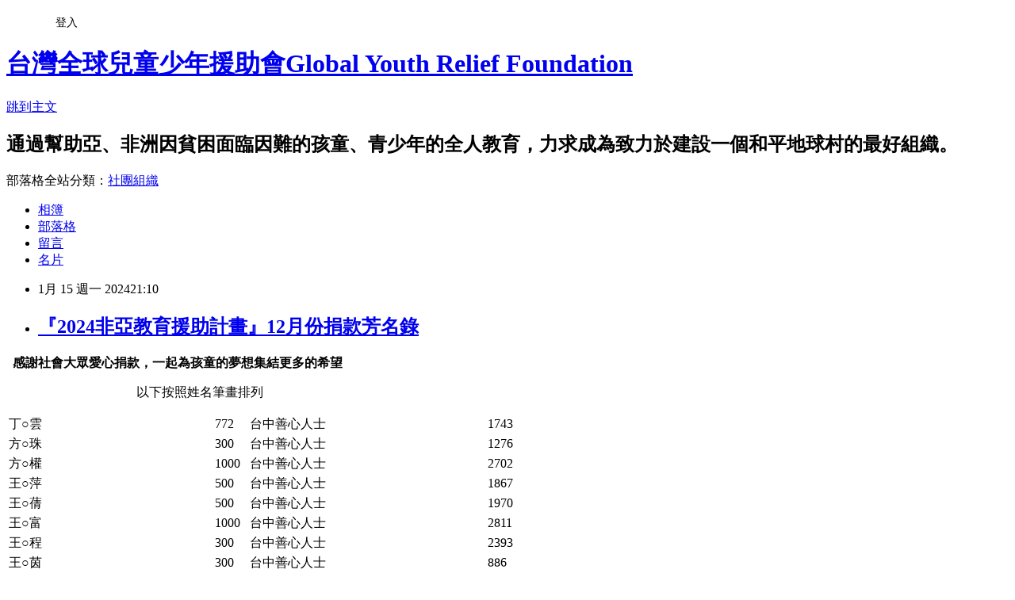

--- FILE ---
content_type: text/html; charset=utf-8
request_url: https://adestaiwan.pixnet.net/blog/posts/7122245595
body_size: 53915
content:
<!DOCTYPE html><html lang="zh-TW"><head><meta charSet="utf-8"/><meta name="viewport" content="width=device-width, initial-scale=1"/><link rel="stylesheet" href="https://static.1px.tw/blog-next/_next/static/chunks/b1e52b495cc0137c.css" data-precedence="next"/><link rel="stylesheet" href="/fix.css?v=202601211810" type="text/css" data-precedence="medium"/><link rel="stylesheet" href="https://s3.1px.tw/blog/theme/choc/iframe-popup.css?v=202601211810" type="text/css" data-precedence="medium"/><link rel="stylesheet" href="https://s3.1px.tw/blog/theme/choc/plugins.min.css?v=202601211810" type="text/css" data-precedence="medium"/><link rel="stylesheet" href="https://s3.1px.tw/blog/theme/choc/openid-comment.css?v=202601211810" type="text/css" data-precedence="medium"/><link rel="stylesheet" href="https://s3.1px.tw/blog/theme/choc/style.min.css?v=202601211810" type="text/css" data-precedence="medium"/><link rel="stylesheet" href="https://s3.1px.tw/blog/theme/choc/main.min.css?v=202601211810" type="text/css" data-precedence="medium"/><link rel="stylesheet" href="https://pimg.1px.tw/adestaiwan/assets/adestaiwan.css?v=202601211810" type="text/css" data-precedence="medium"/><link rel="stylesheet" href="https://s3.1px.tw/blog/theme/choc/author-info.css?v=202601211810" type="text/css" data-precedence="medium"/><link rel="stylesheet" href="https://s3.1px.tw/blog/theme/choc/idlePop.min.css?v=202601211810" type="text/css" data-precedence="medium"/><link rel="preload" as="script" fetchPriority="low" href="https://static.1px.tw/blog-next/_next/static/chunks/94688e2baa9fea03.js"/><script src="https://static.1px.tw/blog-next/_next/static/chunks/41eaa5427c45ebcc.js" async=""></script><script src="https://static.1px.tw/blog-next/_next/static/chunks/e2c6231760bc85bd.js" async=""></script><script src="https://static.1px.tw/blog-next/_next/static/chunks/94bde6376cf279be.js" async=""></script><script src="https://static.1px.tw/blog-next/_next/static/chunks/426b9d9d938a9eb4.js" async=""></script><script src="https://static.1px.tw/blog-next/_next/static/chunks/turbopack-5021d21b4b170dda.js" async=""></script><script src="https://static.1px.tw/blog-next/_next/static/chunks/ff1a16fafef87110.js" async=""></script><script src="https://static.1px.tw/blog-next/_next/static/chunks/e308b2b9ce476a3e.js" async=""></script><script src="https://static.1px.tw/blog-next/_next/static/chunks/2bf79572a40338b7.js" async=""></script><script src="https://static.1px.tw/blog-next/_next/static/chunks/d3c6eed28c1dd8e2.js" async=""></script><script src="https://static.1px.tw/blog-next/_next/static/chunks/d4d39cfc2a072218.js" async=""></script><script src="https://static.1px.tw/blog-next/_next/static/chunks/6a5d72c05b9cd4ba.js" async=""></script><script src="https://static.1px.tw/blog-next/_next/static/chunks/8af6103cf1375f47.js" async=""></script><script src="https://static.1px.tw/blog-next/_next/static/chunks/60d08651d643cedc.js" async=""></script><script src="https://static.1px.tw/blog-next/_next/static/chunks/0ae21416dac1fa83.js" async=""></script><script src="https://static.1px.tw/blog-next/_next/static/chunks/6d1100e43ad18157.js" async=""></script><script src="https://static.1px.tw/blog-next/_next/static/chunks/87eeaf7a3b9005e8.js" async=""></script><script src="https://static.1px.tw/blog-next/_next/static/chunks/ed01c75076819ebd.js" async=""></script><script src="https://static.1px.tw/blog-next/_next/static/chunks/a4df8fc19a9a82e6.js" async=""></script><title>『2024非亞教育援助計畫』12月份捐款芳名錄</title><meta name="description" content="   感謝社會大眾愛心捐款，一起為孩童的夢想集結更多的希望                                         以下按照姓名筆畫排列   "/><meta name="author" content="台灣全球兒童少年援助會Global Youth Relief Foundation"/><meta name="google-adsense-platform-account" content="pub-2647689032095179"/><meta name="fb:app_id" content="101730233200171"/><link rel="canonical" href="https://adestaiwan.pixnet.net/blog/posts/7122245595"/><meta property="og:title" content="『2024非亞教育援助計畫』12月份捐款芳名錄"/><meta property="og:description" content="   感謝社會大眾愛心捐款，一起為孩童的夢想集結更多的希望                                         以下按照姓名筆畫排列   "/><meta property="og:url" content="https://adestaiwan.pixnet.net/blog/posts/7122245595"/><meta property="og:image" content="https://s.pixfs.net/f.pixnet.net/images/emotions/012.gif"/><meta property="og:type" content="article"/><meta name="twitter:card" content="summary_large_image"/><meta name="twitter:title" content="『2024非亞教育援助計畫』12月份捐款芳名錄"/><meta name="twitter:description" content="   感謝社會大眾愛心捐款，一起為孩童的夢想集結更多的希望                                         以下按照姓名筆畫排列   "/><meta name="twitter:image" content="https://s.pixfs.net/f.pixnet.net/images/emotions/012.gif"/><link rel="icon" href="/favicon.ico?favicon.a62c60e0.ico" sizes="32x32" type="image/x-icon"/><script src="https://static.1px.tw/blog-next/_next/static/chunks/a6dad97d9634a72d.js" noModule=""></script></head><body><!--$--><!--/$--><!--$?--><template id="B:0"></template><!--/$--><script>requestAnimationFrame(function(){$RT=performance.now()});</script><script src="https://static.1px.tw/blog-next/_next/static/chunks/94688e2baa9fea03.js" id="_R_" async=""></script><div hidden id="S:0"><script id="pixnet-vars">
        window.PIXNET = {
          post_id: "7122245595",
          name: "adestaiwan",
          user_id: 0,
          blog_id: "2857585",
          display_ads: true,
          ad_options: {"chictrip":false}
        };
      </script><script type="text/javascript" src="https://code.jquery.com/jquery-latest.min.js"></script><script id="json-ld-article-script" type="application/ld+json">{"@context":"https:\u002F\u002Fschema.org","@type":"BlogPosting","isAccessibleForFree":true,"mainEntityOfPage":{"@type":"WebPage","@id":"https:\u002F\u002Fadestaiwan.pixnet.net\u002Fblog\u002Fposts\u002F7122245595"},"headline":"『2024非亞教育援助計畫』12月份捐款芳名錄","description":"\u003Cimg alt=\"『2023非亞教育援助計畫』9月份捐款芳名錄\" loading=\"lazy\" src=\"https:\u002F\u002Fs.pixfs.net\u002Ff.pixnet.net\u002Fimages\u002Femotions\u002F012.gif\" style=\"border: 0px;\" title=\"『2023非亞教育援助計畫』9月份捐款芳名錄\"\u003E\u003Cbr \u002F\u003E   感謝社會大眾愛心捐款，一起為孩童的夢想集結更多的希望\u003Cbr\u003E                                         以下按照姓名筆畫排列   ","articleBody":" \u003Cp style=\"margin: 0px 0px 1em; padding: 0px; color: rgb(102, 102, 102); font-family: Helvetica, Arial, &quot;LiHei Pro&quot;, PMingLiU, sans-serif; font-size: 13px; font-style: normal; font-variant-ligatures: normal; font-variant-caps: normal; font-weight: normal; letter-spacing: normal; orphans: 2; text-align: start; text-indent: 0px; text-transform: none; word-spacing: 0px; -webkit-text-stroke-width: 0px; white-space: normal; text-decoration-thickness: initial; text-decoration-style: initial; text-decoration-color: initial; line-height: 26px; widows: 1; background-color: rgb(255, 255, 255);\"\u003E\u003Cimg alt=\"『2023非亞教育援助計畫』9月份捐款芳名錄\" loading=\"lazy\" src=\"https:\u002F\u002Fs.pixfs.net\u002Ff.pixnet.net\u002Fimages\u002Femotions\u002F012.gif\" style=\"border: 0px;\" title=\"『2023非亞教育援助計畫』9月份捐款芳名錄\"\u003E\u003Cstrong\u003E&nbsp;&nbsp;感\u003C\u002Fstrong\u003E\u003Cstrong\u003E謝社會大眾愛心捐款，一起為孩童的夢想集結更多\u003C\u002Fstrong\u003E\u003Cstrong\u003E的\u003C\u002Fstrong\u003E\u003Cstrong\u003E希望\u003C\u002Fstrong\u003E\u003Cimg alt=\"『2023非亞教育援助計畫』9月份捐款芳名錄\" loading=\"lazy\" src=\"https:\u002F\u002Fs.pixfs.net\u002Ff.pixnet.net\u002Fimages\u002Femotions\u002F012.gif\" style=\"border: 0px;\" title=\"『2023非亞教育援助計畫』9月份捐款芳名錄\"\u003E\u003C\u002Fp\u003E\n\n\u003Cp style=\"margin: 0px 0px 1em; padding: 0px; color: rgb(102, 102, 102); font-family: Helvetica, Arial, &quot;LiHei Pro&quot;, PMingLiU, sans-serif; font-size: 13px; font-style: normal; font-variant-ligatures: normal; font-variant-caps: normal; font-weight: normal; letter-spacing: normal; orphans: 2; text-align: start; text-indent: 0px; text-transform: none; word-spacing: 0px; -webkit-text-stroke-width: 0px; white-space: normal; text-decoration-thickness: initial; text-decoration-style: initial; text-decoration-color: initial; line-height: 26px; widows: 1; background-color: rgb(255, 255, 255);\"\u003E\u003Cstrong\u003E&nbsp; &nbsp; &nbsp; &nbsp; &nbsp; &nbsp; &nbsp; &nbsp; &nbsp; &nbsp; &nbsp; &nbsp; &nbsp; &nbsp; &nbsp; &nbsp; &nbsp; &nbsp; &nbsp;\u003C\u002Fstrong\u003E\u003Cstrong\u003E&nbsp;&nbsp;\u003C\u002Fstrong\u003E\u003Cimg alt=\"『2023非亞教育援助計畫』9月份捐款芳名錄\" loading=\"lazy\" src=\"https:\u002F\u002Fs.pixfs.net\u002Ff.pixnet.net\u002Fimages\u002Femotions\u002F021.gif\" style=\"border: 0px;\" title=\"『2023非亞教育援助計畫』9月份捐款芳名錄\"\u003E&nbsp; 以下按照姓名筆畫排列\u003Cstrong\u003E&nbsp;&nbsp;&nbsp;\u003C\u002Fstrong\u003E\u003Cimg alt=\"『2023非亞教育援助計畫』9月份捐款芳名錄\" loading=\"lazy\" src=\"https:\u002F\u002Fs.pixfs.net\u002Ff.pixnet.net\u002Fimages\u002Femotions\u002F021.gif\" style=\"border: 0px;\" title=\"『2023非亞教育援助計畫』9月份捐款芳名錄\"\u003E\u003C\u002Fp\u003E\n\n\u003Ctable border=\"0\" cellpadding=\"0\" cellspacing=\"0\" style=\"border-collapse:collapse; width:445pt\"\u003E\n\t\u003Ccolgroup\u003E\n\t\t\u003Ccol style=\"mso-width-source:userset;mso-width-alt:7520;width:176pt\" width=\"235\"\u003E\n\t\t\u003Ccol style=\"mso-width-source:userset;mso-width-alt:1152;width:27pt\" width=\"36\"\u003E\n\t\t\u003Ccol style=\"mso-width-source:userset;mso-width-alt:288;width:7pt\" width=\"9\"\u003E\n\t\t\u003Ccol style=\"mso-width-source:userset;mso-width-alt:8672;width:203pt\" width=\"271\"\u003E\n\t\t\u003Ccol style=\"mso-width-source:userset;mso-width-alt:1344;width:32pt\" width=\"42\"\u003E\n\t\u003C\u002Fcolgroup\u003E\n\t\u003Ctbody\u003E\n\t\t\u003Ctr height=\"22\" style=\"height:16.5pt\"\u003E\n\t\t\t\u003Ctd class=\"xl64\" height=\"22\" style=\"height: 16.5pt; width: 176pt; text-align: center;\" width=\"235\"\u003E丁○雲\u003C\u002Ftd\u003E\n\t\t\t\u003Ctd class=\"xl64\" style=\"width: 27pt; text-align: center;\" width=\"36\"\u003E772\u003C\u002Ftd\u003E\n\t\t\t\u003Ctd class=\"xl65\" style=\"width: 7pt; text-align: center;\" width=\"9\"\u003E&nbsp;\u003C\u002Ftd\u003E\n\t\t\t\u003Ctd class=\"xl64\" style=\"width: 203pt; text-align: center;\" width=\"271\"\u003E台中善心人士\u003C\u002Ftd\u003E\n\t\t\t\u003Ctd class=\"xl64\" style=\"width: 32pt; text-align: center;\" width=\"42\"\u003E1743\u003C\u002Ftd\u003E\n\t\t\u003C\u002Ftr\u003E\n\t\t\u003Ctr height=\"22\" style=\"height:16.5pt\"\u003E\n\t\t\t\u003Ctd class=\"xl64\" height=\"22\" style=\"height: 16.5pt; text-align: center;\"\u003E方○珠\u003C\u002Ftd\u003E\n\t\t\t\u003Ctd class=\"xl64\" style=\"text-align: center;\"\u003E300\u003C\u002Ftd\u003E\n\t\t\t\u003Ctd class=\"xl65\" style=\"text-align: center;\"\u003E&nbsp;\u003C\u002Ftd\u003E\n\t\t\t\u003Ctd class=\"xl64\" style=\"text-align: center;\"\u003E台中善心人士\u003C\u002Ftd\u003E\n\t\t\t\u003Ctd class=\"xl64\" style=\"text-align: center;\"\u003E1276\u003C\u002Ftd\u003E\n\t\t\u003C\u002Ftr\u003E\n\t\t\u003Ctr height=\"22\" style=\"height:16.5pt\"\u003E\n\t\t\t\u003Ctd class=\"xl64\" height=\"22\" style=\"height: 16.5pt; text-align: center;\"\u003E方○權\u003C\u002Ftd\u003E\n\t\t\t\u003Ctd class=\"xl64\" style=\"text-align: center;\"\u003E1000\u003C\u002Ftd\u003E\n\t\t\t\u003Ctd class=\"xl65\" style=\"text-align: center;\"\u003E&nbsp;\u003C\u002Ftd\u003E\n\t\t\t\u003Ctd class=\"xl64\" style=\"text-align: center;\"\u003E台中善心人士\u003C\u002Ftd\u003E\n\t\t\t\u003Ctd class=\"xl64\" style=\"text-align: center;\"\u003E2702\u003C\u002Ftd\u003E\n\t\t\u003C\u002Ftr\u003E\n\t\t\u003Ctr height=\"22\" style=\"height:16.5pt\"\u003E\n\t\t\t\u003Ctd class=\"xl64\" height=\"22\" style=\"height: 16.5pt; text-align: center;\"\u003E王○萍\u003C\u002Ftd\u003E\n\t\t\t\u003Ctd class=\"xl64\" style=\"text-align: center;\"\u003E500\u003C\u002Ftd\u003E\n\t\t\t\u003Ctd class=\"xl65\" style=\"text-align: center;\"\u003E&nbsp;\u003C\u002Ftd\u003E\n\t\t\t\u003Ctd class=\"xl64\" style=\"text-align: center;\"\u003E台中善心人士\u003C\u002Ftd\u003E\n\t\t\t\u003Ctd class=\"xl64\" style=\"text-align: center;\"\u003E1867\u003C\u002Ftd\u003E\n\t\t\u003C\u002Ftr\u003E\n\t\t\u003Ctr height=\"22\" style=\"height:16.5pt\"\u003E\n\t\t\t\u003Ctd class=\"xl64\" height=\"22\" style=\"height: 16.5pt; text-align: center;\"\u003E王○蒨\u003C\u002Ftd\u003E\n\t\t\t\u003Ctd class=\"xl64\" style=\"text-align: center;\"\u003E500\u003C\u002Ftd\u003E\n\t\t\t\u003Ctd class=\"xl65\" style=\"text-align: center;\"\u003E&nbsp;\u003C\u002Ftd\u003E\n\t\t\t\u003Ctd class=\"xl64\" style=\"text-align: center;\"\u003E台中善心人士\u003C\u002Ftd\u003E\n\t\t\t\u003Ctd class=\"xl64\" style=\"text-align: center;\"\u003E1970\u003C\u002Ftd\u003E\n\t\t\u003C\u002Ftr\u003E\n\t\t\u003Ctr height=\"22\" style=\"height:16.5pt\"\u003E\n\t\t\t\u003Ctd class=\"xl64\" height=\"22\" style=\"height: 16.5pt; text-align: center;\"\u003E王○富\u003C\u002Ftd\u003E\n\t\t\t\u003Ctd class=\"xl64\" style=\"text-align: center;\"\u003E1000\u003C\u002Ftd\u003E\n\t\t\t\u003Ctd class=\"xl65\" style=\"text-align: center;\"\u003E&nbsp;\u003C\u002Ftd\u003E\n\t\t\t\u003Ctd class=\"xl64\" style=\"text-align: center;\"\u003E台中善心人士\u003C\u002Ftd\u003E\n\t\t\t\u003Ctd class=\"xl64\" style=\"text-align: center;\"\u003E2811\u003C\u002Ftd\u003E\n\t\t\u003C\u002Ftr\u003E\n\t\t\u003Ctr height=\"22\" style=\"height:16.5pt\"\u003E\n\t\t\t\u003Ctd class=\"xl64\" height=\"22\" style=\"height: 16.5pt; text-align: center;\"\u003E王○程\u003C\u002Ftd\u003E\n\t\t\t\u003Ctd class=\"xl64\" style=\"text-align: center;\"\u003E300\u003C\u002Ftd\u003E\n\t\t\t\u003Ctd class=\"xl65\" style=\"text-align: center;\"\u003E&nbsp;\u003C\u002Ftd\u003E\n\t\t\t\u003Ctd class=\"xl64\" style=\"text-align: center;\"\u003E台中善心人士\u003C\u002Ftd\u003E\n\t\t\t\u003Ctd class=\"xl64\" style=\"text-align: center;\"\u003E2393\u003C\u002Ftd\u003E\n\t\t\u003C\u002Ftr\u003E\n\t\t\u003Ctr height=\"22\" style=\"height:16.5pt\"\u003E\n\t\t\t\u003Ctd class=\"xl64\" height=\"22\" style=\"height: 16.5pt; text-align: center;\"\u003E王○茵\u003C\u002Ftd\u003E\n\t\t\t\u003Ctd class=\"xl64\" style=\"text-align: center;\"\u003E300\u003C\u002Ftd\u003E\n\t\t\t\u003Ctd class=\"xl65\" style=\"text-align: center;\"\u003E&nbsp;\u003C\u002Ftd\u003E\n\t\t\t\u003Ctd class=\"xl64\" style=\"text-align: center;\"\u003E台中善心人士\u003C\u002Ftd\u003E\n\t\t\t\u003Ctd class=\"xl64\" style=\"text-align: center;\"\u003E886\u003C\u002Ftd\u003E\n\t\t\u003C\u002Ftr\u003E\n\t\t\u003Ctr height=\"22\" style=\"height:16.5pt\"\u003E\n\t\t\t\u003Ctd class=\"xl64\" height=\"22\" style=\"height: 16.5pt; text-align: center;\"\u003E丘○恩\u003C\u002Ftd\u003E\n\t\t\t\u003Ctd class=\"xl64\" style=\"text-align: center;\"\u003E500\u003C\u002Ftd\u003E\n\t\t\t\u003Ctd class=\"xl65\" style=\"text-align: center;\"\u003E&nbsp;\u003C\u002Ftd\u003E\n\t\t\t\u003Ctd class=\"xl64\" style=\"text-align: center;\"\u003E台中善心人士\u003C\u002Ftd\u003E\n\t\t\t\u003Ctd class=\"xl64\" style=\"text-align: center;\"\u003E1502\u003C\u002Ftd\u003E\n\t\t\u003C\u002Ftr\u003E\n\t\t\u003Ctr height=\"22\" style=\"height:16.5pt\"\u003E\n\t\t\t\u003Ctd class=\"xl64\" height=\"22\" style=\"height: 16.5pt; text-align: center;\"\u003E朱○治\u003C\u002Ftd\u003E\n\t\t\t\u003Ctd class=\"xl64\" style=\"text-align: center;\"\u003E1000\u003C\u002Ftd\u003E\n\t\t\t\u003Ctd class=\"xl65\" style=\"text-align: center;\"\u003E&nbsp;\u003C\u002Ftd\u003E\n\t\t\t\u003Ctd class=\"xl64\" style=\"text-align: center;\"\u003E台中善心人士\u003C\u002Ftd\u003E\n\t\t\t\u003Ctd class=\"xl64\" style=\"text-align: center;\"\u003E2143\u003C\u002Ftd\u003E\n\t\t\u003C\u002Ftr\u003E\n\t\t\u003Ctr height=\"22\" style=\"height:16.5pt\"\u003E\n\t\t\t\u003Ctd class=\"xl64\" height=\"22\" style=\"height: 16.5pt; text-align: center;\"\u003E江○瑜\u003C\u002Ftd\u003E\n\t\t\t\u003Ctd class=\"xl64\" style=\"text-align: center;\"\u003E1000\u003C\u002Ftd\u003E\n\t\t\t\u003Ctd class=\"xl65\" style=\"text-align: center;\"\u003E&nbsp;\u003C\u002Ftd\u003E\n\t\t\t\u003Ctd class=\"xl64\" style=\"text-align: center;\"\u003E台中善心人士\u003C\u002Ftd\u003E\n\t\t\t\u003Ctd class=\"xl64\" style=\"text-align: center;\"\u003E1380\u003C\u002Ftd\u003E\n\t\t\u003C\u002Ftr\u003E\n\t\t\u003Ctr height=\"22\" style=\"height:16.5pt\"\u003E\n\t\t\t\u003Ctd class=\"xl64\" height=\"22\" style=\"height: 16.5pt; text-align: center;\"\u003E江○君\u003C\u002Ftd\u003E\n\t\t\t\u003Ctd class=\"xl64\" style=\"text-align: center;\"\u003E1000\u003C\u002Ftd\u003E\n\t\t\t\u003Ctd class=\"xl65\" style=\"text-align: center;\"\u003E&nbsp;\u003C\u002Ftd\u003E\n\t\t\t\u003Ctd class=\"xl64\" style=\"text-align: center;\"\u003E台中善心人士\u003C\u002Ftd\u003E\n\t\t\t\u003Ctd class=\"xl64\" style=\"text-align: center;\"\u003E1831\u003C\u002Ftd\u003E\n\t\t\u003C\u002Ftr\u003E\n\t\t\u003Ctr height=\"22\" style=\"height:16.5pt\"\u003E\n\t\t\t\u003Ctd class=\"xl64\" height=\"22\" style=\"height: 16.5pt; text-align: center;\"\u003E江○蟬\u003C\u002Ftd\u003E\n\t\t\t\u003Ctd class=\"xl64\" style=\"text-align: center;\"\u003E3000\u003C\u002Ftd\u003E\n\t\t\t\u003Ctd class=\"xl65\" style=\"text-align: center;\"\u003E&nbsp;\u003C\u002Ftd\u003E\n\t\t\t\u003Ctd class=\"xl64\" style=\"text-align: center;\"\u003E台中善心人士\u003C\u002Ftd\u003E\n\t\t\t\u003Ctd class=\"xl64\" style=\"text-align: center;\"\u003E2523\u003C\u002Ftd\u003E\n\t\t\u003C\u002Ftr\u003E\n\t\t\u003Ctr height=\"22\" style=\"height:16.5pt\"\u003E\n\t\t\t\u003Ctd class=\"xl64\" height=\"22\" style=\"height: 16.5pt; text-align: center;\"\u003E池○諭\u003C\u002Ftd\u003E\n\t\t\t\u003Ctd class=\"xl64\" style=\"text-align: center;\"\u003E1000\u003C\u002Ftd\u003E\n\t\t\t\u003Ctd class=\"xl65\" style=\"text-align: center;\"\u003E&nbsp;\u003C\u002Ftd\u003E\n\t\t\t\u003Ctd class=\"xl64\" style=\"text-align: center;\"\u003E台中善心人士\u003C\u002Ftd\u003E\n\t\t\t\u003Ctd class=\"xl64\" style=\"text-align: center;\"\u003E1994\u003C\u002Ftd\u003E\n\t\t\u003C\u002Ftr\u003E\n\t\t\u003Ctr height=\"22\" style=\"height:16.5pt\"\u003E\n\t\t\t\u003Ctd class=\"xl64\" height=\"22\" style=\"height: 16.5pt; text-align: center;\"\u003E何○芯\u003C\u002Ftd\u003E\n\t\t\t\u003Ctd class=\"xl64\" style=\"text-align: center;\"\u003E500\u003C\u002Ftd\u003E\n\t\t\t\u003Ctd class=\"xl65\" style=\"text-align: center;\"\u003E&nbsp;\u003C\u002Ftd\u003E\n\t\t\t\u003Ctd class=\"xl64\" style=\"text-align: center;\"\u003E台中善心人士\u003C\u002Ftd\u003E\n\t\t\t\u003Ctd class=\"xl64\" style=\"text-align: center;\"\u003E1604\u003C\u002Ftd\u003E\n\t\t\u003C\u002Ftr\u003E\n\t\t\u003Ctr height=\"22\" style=\"height:16.5pt\"\u003E\n\t\t\t\u003Ctd class=\"xl64\" height=\"22\" style=\"height: 16.5pt; text-align: center;\"\u003E何○嫚\u003C\u002Ftd\u003E\n\t\t\t\u003Ctd class=\"xl64\" style=\"text-align: center;\"\u003E500\u003C\u002Ftd\u003E\n\t\t\t\u003Ctd class=\"xl65\" style=\"text-align: center;\"\u003E&nbsp;\u003C\u002Ftd\u003E\n\t\t\t\u003Ctd class=\"xl64\" style=\"text-align: center;\"\u003E台中善心人士\u003C\u002Ftd\u003E\n\t\t\t\u003Ctd class=\"xl64\" style=\"text-align: center;\"\u003E1029\u003C\u002Ftd\u003E\n\t\t\u003C\u002Ftr\u003E\n\t\t\u003Ctr height=\"22\" style=\"height:16.5pt\"\u003E\n\t\t\t\u003Ctd class=\"xl64\" height=\"22\" style=\"height: 16.5pt; text-align: center;\"\u003E吳○嬋\u003C\u002Ftd\u003E\n\t\t\t\u003Ctd class=\"xl64\" style=\"text-align: center;\"\u003E1000\u003C\u002Ftd\u003E\n\t\t\t\u003Ctd class=\"xl65\" style=\"text-align: center;\"\u003E&nbsp;\u003C\u002Ftd\u003E\n\t\t\t\u003Ctd class=\"xl64\" style=\"text-align: center;\"\u003E台中善心人士\u003C\u002Ftd\u003E\n\t\t\t\u003Ctd class=\"xl64\" style=\"text-align: center;\"\u003E795\u003C\u002Ftd\u003E\n\t\t\u003C\u002Ftr\u003E\n\t\t\u003Ctr height=\"22\" style=\"height:16.5pt\"\u003E\n\t\t\t\u003Ctd class=\"xl64\" height=\"22\" style=\"height: 16.5pt; text-align: center;\"\u003E吳○綾\u003C\u002Ftd\u003E\n\t\t\t\u003Ctd class=\"xl64\" style=\"text-align: center;\"\u003E100\u003C\u002Ftd\u003E\n\t\t\t\u003Ctd class=\"xl65\" style=\"text-align: center;\"\u003E&nbsp;\u003C\u002Ftd\u003E\n\t\t\t\u003Ctd class=\"xl64\" style=\"text-align: center;\"\u003E台中善心人士\u003C\u002Ftd\u003E\n\t\t\t\u003Ctd class=\"xl64\" style=\"text-align: center;\"\u003E1652\u003C\u002Ftd\u003E\n\t\t\u003C\u002Ftr\u003E\n\t\t\u003Ctr height=\"22\" style=\"height:16.5pt\"\u003E\n\t\t\t\u003Ctd class=\"xl64\" height=\"22\" style=\"height: 16.5pt; text-align: center;\"\u003E呂○瑾\u003C\u002Ftd\u003E\n\t\t\t\u003Ctd class=\"xl64\" style=\"text-align: center;\"\u003E1000\u003C\u002Ftd\u003E\n\t\t\t\u003Ctd class=\"xl65\" style=\"text-align: center;\"\u003E&nbsp;\u003C\u002Ftd\u003E\n\t\t\t\u003Ctd class=\"xl64\" style=\"text-align: center;\"\u003E台中善心人士\u003C\u002Ftd\u003E\n\t\t\t\u003Ctd class=\"xl64\" style=\"text-align: center;\"\u003E2277\u003C\u002Ftd\u003E\n\t\t\u003C\u002Ftr\u003E\n\t\t\u003Ctr height=\"22\" style=\"height:16.5pt\"\u003E\n\t\t\t\u003Ctd class=\"xl64\" height=\"22\" style=\"height: 16.5pt; text-align: center;\"\u003E呂○蓉\u003C\u002Ftd\u003E\n\t\t\t\u003Ctd class=\"xl64\" style=\"text-align: center;\"\u003E100\u003C\u002Ftd\u003E\n\t\t\t\u003Ctd class=\"xl65\" style=\"text-align: center;\"\u003E&nbsp;\u003C\u002Ftd\u003E\n\t\t\t\u003Ctd class=\"xl64\" style=\"text-align: center;\"\u003E台中善心人士\u003C\u002Ftd\u003E\n\t\t\t\u003Ctd class=\"xl64\" style=\"text-align: center;\"\u003E1546\u003C\u002Ftd\u003E\n\t\t\u003C\u002Ftr\u003E\n\t\t\u003Ctr height=\"22\" style=\"height:16.5pt\"\u003E\n\t\t\t\u003Ctd class=\"xl64\" height=\"22\" style=\"height: 16.5pt; text-align: center;\"\u003E李○鳯\u003C\u002Ftd\u003E\n\t\t\t\u003Ctd class=\"xl64\" style=\"text-align: center;\"\u003E1000\u003C\u002Ftd\u003E\n\t\t\t\u003Ctd class=\"xl65\" style=\"text-align: center;\"\u003E&nbsp;\u003C\u002Ftd\u003E\n\t\t\t\u003Ctd class=\"xl64\" style=\"text-align: center;\"\u003E台中善心人士\u003C\u002Ftd\u003E\n\t\t\t\u003Ctd class=\"xl64\" style=\"text-align: center;\"\u003E2179\u003C\u002Ftd\u003E\n\t\t\u003C\u002Ftr\u003E\n\t\t\u003Ctr height=\"22\" style=\"height:16.5pt\"\u003E\n\t\t\t\u003Ctd class=\"xl64\" height=\"22\" style=\"height: 16.5pt; text-align: center;\"\u003E李○春\u003C\u002Ftd\u003E\n\t\t\t\u003Ctd class=\"xl64\" style=\"text-align: center;\"\u003E500\u003C\u002Ftd\u003E\n\t\t\t\u003Ctd class=\"xl65\" style=\"text-align: center;\"\u003E&nbsp;\u003C\u002Ftd\u003E\n\t\t\t\u003Ctd class=\"xl64\" style=\"text-align: center;\"\u003E台中輪胎館(股)公司\u003C\u002Ftd\u003E\n\t\t\t\u003Ctd class=\"xl64\" style=\"text-align: center;\"\u003E1000\u003C\u002Ftd\u003E\n\t\t\u003C\u002Ftr\u003E\n\t\t\u003Ctr height=\"22\" style=\"height:16.5pt\"\u003E\n\t\t\t\u003Ctd class=\"xl64\" height=\"22\" style=\"height: 16.5pt; text-align: center;\"\u003E李○皞\u003C\u002Ftd\u003E\n\t\t\t\u003Ctd class=\"xl64\" style=\"text-align: center;\"\u003E872\u003C\u002Ftd\u003E\n\t\t\t\u003Ctd class=\"xl65\" style=\"text-align: center;\"\u003E&nbsp;\u003C\u002Ftd\u003E\n\t\t\t\u003Ctd class=\"xl64\" style=\"text-align: center;\"\u003E台北永和豆漿暨善心人士\u003C\u002Ftd\u003E\n\t\t\t\u003Ctd class=\"xl64\" style=\"text-align: center;\"\u003E133\u003C\u002Ftd\u003E\n\t\t\u003C\u002Ftr\u003E\n\t\t\u003Ctr height=\"22\" style=\"height:16.5pt\"\u003E\n\t\t\t\u003Ctd class=\"xl64\" height=\"22\" style=\"height: 16.5pt; text-align: center;\"\u003E李○諺\u003C\u002Ftd\u003E\n\t\t\t\u003Ctd class=\"xl64\" style=\"text-align: center;\"\u003E965\u003C\u002Ftd\u003E\n\t\t\t\u003Ctd class=\"xl65\" style=\"text-align: center;\"\u003E&nbsp;\u003C\u002Ftd\u003E\n\t\t\t\u003Ctd class=\"xl64\" style=\"text-align: center;\"\u003E巨倫機械(股)公司\u003C\u002Ftd\u003E\n\t\t\t\u003Ctd class=\"xl64\" style=\"text-align: center;\"\u003E500\u003C\u002Ftd\u003E\n\t\t\u003C\u002Ftr\u003E\n\t\t\u003Ctr height=\"22\" style=\"height:16.5pt\"\u003E\n\t\t\t\u003Ctd class=\"xl64\" height=\"22\" style=\"height: 16.5pt; text-align: center;\"\u003E李○儀\u003C\u002Ftd\u003E\n\t\t\t\u003Ctd class=\"xl64\" style=\"text-align: center;\"\u003E1000\u003C\u002Ftd\u003E\n\t\t\t\u003Ctd class=\"xl65\" style=\"text-align: center;\"\u003E&nbsp;\u003C\u002Ftd\u003E\n\t\t\t\u003Ctd class=\"xl64\" style=\"text-align: center;\"\u003E平和藥局暨善心人士\u003C\u002Ftd\u003E\n\t\t\t\u003Ctd class=\"xl64\" style=\"text-align: center;\"\u003E793\u003C\u002Ftd\u003E\n\t\t\u003C\u002Ftr\u003E\n\t\t\u003Ctr height=\"22\" style=\"height:16.5pt\"\u003E\n\t\t\t\u003Ctd class=\"xl64\" height=\"22\" style=\"height: 16.5pt; text-align: center;\"\u003E李○\u003C\u002Ftd\u003E\n\t\t\t\u003Ctd class=\"xl64\" style=\"text-align: center;\"\u003E1000\u003C\u002Ftd\u003E\n\t\t\t\u003Ctd class=\"xl65\" style=\"text-align: center;\"\u003E&nbsp;\u003C\u002Ftd\u003E\n\t\t\t\u003Ctd class=\"xl64\" style=\"text-align: center;\"\u003E弘爺漢堡中平店暨善心人士\u003C\u002Ftd\u003E\n\t\t\t\u003Ctd class=\"xl64\" style=\"text-align: center;\"\u003E439\u003C\u002Ftd\u003E\n\t\t\u003C\u002Ftr\u003E\n\t\t\u003Ctr height=\"22\" style=\"height:16.5pt\"\u003E\n\t\t\t\u003Ctd class=\"xl64\" height=\"22\" style=\"height: 16.5pt; text-align: center;\"\u003E李○潔\u003C\u002Ftd\u003E\n\t\t\t\u003Ctd class=\"xl64\" style=\"text-align: center;\"\u003E500\u003C\u002Ftd\u003E\n\t\t\t\u003Ctd class=\"xl65\" style=\"text-align: center;\"\u003E&nbsp;\u003C\u002Ftd\u003E\n\t\t\t\u003Ctd class=\"xl64\" style=\"text-align: center;\"\u003E弘爺漢堡巧雨店暨善心人士\u003C\u002Ftd\u003E\n\t\t\t\u003Ctd class=\"xl64\" style=\"text-align: center;\"\u003E361\u003C\u002Ftd\u003E\n\t\t\u003C\u002Ftr\u003E\n\t\t\u003Ctr height=\"22\" style=\"height:16.5pt\"\u003E\n\t\t\t\u003Ctd class=\"xl64\" height=\"22\" style=\"height: 16.5pt; text-align: center;\"\u003E李○嬅\u003C\u002Ftd\u003E\n\t\t\t\u003Ctd class=\"xl64\" style=\"text-align: center;\"\u003E300\u003C\u002Ftd\u003E\n\t\t\t\u003Ctd class=\"xl65\" style=\"text-align: center;\"\u003E&nbsp;\u003C\u002Ftd\u003E\n\t\t\t\u003Ctd class=\"xl64\" style=\"text-align: center;\"\u003E弘爺漢堡草湖店暨善心人士\u003C\u002Ftd\u003E\n\t\t\t\u003Ctd class=\"xl64\" style=\"text-align: center;\"\u003E1712\u003C\u002Ftd\u003E\n\t\t\u003C\u002Ftr\u003E\n\t\t\u003Ctr height=\"22\" style=\"height:16.5pt\"\u003E\n\t\t\t\u003Ctd class=\"xl64\" height=\"22\" style=\"height: 16.5pt; text-align: center;\"\u003E阮○雲\u003C\u002Ftd\u003E\n\t\t\t\u003Ctd class=\"xl64\" style=\"text-align: center;\"\u003E300\u003C\u002Ftd\u003E\n\t\t\t\u003Ctd class=\"xl65\" style=\"text-align: center;\"\u003E&nbsp;\u003C\u002Ftd\u003E\n\t\t\t\u003Ctd class=\"xl64\" style=\"text-align: center;\"\u003E弘爺漢堡塗城店暨善心人士\u003C\u002Ftd\u003E\n\t\t\t\u003Ctd class=\"xl64\" style=\"text-align: center;\"\u003E100\u003C\u002Ftd\u003E\n\t\t\u003C\u002Ftr\u003E\n\t\t\u003Ctr height=\"22\" style=\"height:16.5pt\"\u003E\n\t\t\t\u003Ctd class=\"xl64\" height=\"22\" style=\"height: 16.5pt; text-align: center;\"\u003E阮○蘭\u003C\u002Ftd\u003E\n\t\t\t\u003Ctd class=\"xl64\" style=\"text-align: center;\"\u003E200\u003C\u002Ftd\u003E\n\t\t\t\u003Ctd class=\"xl65\" style=\"text-align: center;\"\u003E&nbsp;\u003C\u002Ftd\u003E\n\t\t\t\u003Ctd class=\"xl64\" style=\"text-align: center;\"\u003E弘爺漢堡新福店暨善心人士\u003C\u002Ftd\u003E\n\t\t\t\u003Ctd class=\"xl64\" style=\"text-align: center;\"\u003E817\u003C\u002Ftd\u003E\n\t\t\u003C\u002Ftr\u003E\n\t\t\u003Ctr height=\"22\" style=\"height:16.5pt\"\u003E\n\t\t\t\u003Ctd class=\"xl64\" height=\"22\" style=\"height: 16.5pt; text-align: center;\"\u003E周○妤\u003C\u002Ftd\u003E\n\t\t\t\u003Ctd class=\"xl64\" style=\"text-align: center;\"\u003E250\u003C\u002Ftd\u003E\n\t\t\t\u003Ctd class=\"xl65\" style=\"text-align: center;\"\u003E&nbsp;\u003C\u002Ftd\u003E\n\t\t\t\u003Ctd class=\"xl64\" style=\"text-align: center;\"\u003E正月初五暨善心人士\u003C\u002Ftd\u003E\n\t\t\t\u003Ctd class=\"xl64\" style=\"text-align: center;\"\u003E289\u003C\u002Ftd\u003E\n\t\t\u003C\u002Ftr\u003E\n\t\t\u003Ctr height=\"22\" style=\"height:16.5pt\"\u003E\n\t\t\t\u003Ctd class=\"xl64\" height=\"22\" style=\"height: 16.5pt; text-align: center;\"\u003E周○楷\u003C\u002Ftd\u003E\n\t\t\t\u003Ctd class=\"xl64\" style=\"text-align: center;\"\u003E250\u003C\u002Ftd\u003E\n\t\t\t\u003Ctd class=\"xl65\" style=\"text-align: center;\"\u003E&nbsp;\u003C\u002Ftd\u003E\n\t\t\t\u003Ctd class=\"xl64\" style=\"text-align: center;\"\u003E正容美髮沙龍暨善心人士\u003C\u002Ftd\u003E\n\t\t\t\u003Ctd class=\"xl64\" style=\"text-align: center;\"\u003E1009\u003C\u002Ftd\u003E\n\t\t\u003C\u002Ftr\u003E\n\t\t\u003Ctr height=\"22\" style=\"height:16.5pt\"\u003E\n\t\t\t\u003Ctd class=\"xl64\" height=\"22\" style=\"height: 16.5pt; text-align: center;\"\u003E林○松\u003C\u002Ftd\u003E\n\t\t\t\u003Ctd class=\"xl64\" style=\"text-align: center;\"\u003E1000\u003C\u002Ftd\u003E\n\t\t\t\u003Ctd class=\"xl65\" style=\"text-align: center;\"\u003E&nbsp;\u003C\u002Ftd\u003E\n\t\t\t\u003Ctd class=\"xl64\" style=\"text-align: center;\"\u003E正益蔬食暨善心人士\u003C\u002Ftd\u003E\n\t\t\t\u003Ctd class=\"xl64\" style=\"text-align: center;\"\u003E1163\u003C\u002Ftd\u003E\n\t\t\u003C\u002Ftr\u003E\n\t\t\u003Ctr height=\"22\" style=\"height:16.5pt\"\u003E\n\t\t\t\u003Ctd class=\"xl64\" height=\"22\" style=\"height: 16.5pt; text-align: center;\"\u003E林○蓉\u003C\u002Ftd\u003E\n\t\t\t\u003Ctd class=\"xl64\" style=\"text-align: center;\"\u003E1000\u003C\u002Ftd\u003E\n\t\t\t\u003Ctd class=\"xl65\" style=\"text-align: center;\"\u003E&nbsp;\u003C\u002Ftd\u003E\n\t\t\t\u003Ctd class=\"xl64\" style=\"text-align: center;\"\u003E正碩文教暨善心人士\u003C\u002Ftd\u003E\n\t\t\t\u003Ctd class=\"xl64\" style=\"text-align: center;\"\u003E32\u003C\u002Ftd\u003E\n\t\t\u003C\u002Ftr\u003E\n\t\t\u003Ctr height=\"22\" style=\"height:16.5pt\"\u003E\n\t\t\t\u003Ctd class=\"xl64\" height=\"22\" style=\"height: 16.5pt; text-align: center;\"\u003E林○瑩\u003C\u002Ftd\u003E\n\t\t\t\u003Ctd class=\"xl64\" style=\"text-align: center;\"\u003E2000\u003C\u002Ftd\u003E\n\t\t\t\u003Ctd class=\"xl65\" style=\"text-align: center;\"\u003E&nbsp;\u003C\u002Ftd\u003E\n\t\t\t\u003Ctd class=\"xl64\" style=\"text-align: center;\"\u003E永和豆漿暨善心人士\u003C\u002Ftd\u003E\n\t\t\t\u003Ctd class=\"xl64\" style=\"text-align: center;\"\u003E880\u003C\u002Ftd\u003E\n\t\t\u003C\u002Ftr\u003E\n\t\t\u003Ctr height=\"22\" style=\"height:16.5pt\"\u003E\n\t\t\t\u003Ctd class=\"xl64\" height=\"22\" style=\"height: 16.5pt; text-align: center;\"\u003E林○正\u003C\u002Ftd\u003E\n\t\t\t\u003Ctd class=\"xl64\" style=\"text-align: center;\"\u003E500\u003C\u002Ftd\u003E\n\t\t\t\u003Ctd class=\"xl65\" style=\"text-align: center;\"\u003E&nbsp;\u003C\u002Ftd\u003E\n\t\t\t\u003Ctd class=\"xl64\" style=\"text-align: center;\"\u003E永鎮肉脯行\u003C\u002Ftd\u003E\n\t\t\t\u003Ctd class=\"xl64\" style=\"text-align: center;\"\u003E1000\u003C\u002Ftd\u003E\n\t\t\u003C\u002Ftr\u003E\n\t\t\u003Ctr height=\"22\" style=\"height:16.5pt\"\u003E\n\t\t\t\u003Ctd class=\"xl64\" height=\"22\" style=\"height: 16.5pt; text-align: center;\"\u003E林○成\u003C\u002Ftd\u003E\n\t\t\t\u003Ctd class=\"xl64\" style=\"text-align: center;\"\u003E500\u003C\u002Ftd\u003E\n\t\t\t\u003Ctd class=\"xl65\" style=\"text-align: center;\"\u003E&nbsp;\u003C\u002Ftd\u003E\n\t\t\t\u003Ctd class=\"xl64\" style=\"text-align: center;\"\u003E玉口香扁食園暨善心人士\u003Cspan style=\"mso-spacerun:yes\"\u003E&nbsp;\u003C\u002Fspan\u003E\u003C\u002Ftd\u003E\n\t\t\t\u003Ctd class=\"xl64\" style=\"text-align: center;\"\u003E475\u003C\u002Ftd\u003E\n\t\t\u003C\u002Ftr\u003E\n\t\t\u003Ctr height=\"22\" style=\"height:16.5pt\"\u003E\n\t\t\t\u003Ctd class=\"xl64\" height=\"22\" style=\"height: 16.5pt; text-align: center;\"\u003E林○伶\u003C\u002Ftd\u003E\n\t\t\t\u003Ctd class=\"xl64\" style=\"text-align: center;\"\u003E1000\u003C\u002Ftd\u003E\n\t\t\t\u003Ctd class=\"xl65\" style=\"text-align: center;\"\u003E&nbsp;\u003C\u002Ftd\u003E\n\t\t\t\u003Ctd class=\"xl64\" style=\"text-align: center;\"\u003E石饕鐵板低卡餐盒坊暨善心人士\u003C\u002Ftd\u003E\n\t\t\t\u003Ctd class=\"xl64\" style=\"text-align: center;\"\u003E250\u003C\u002Ftd\u003E\n\t\t\u003C\u002Ftr\u003E\n\t\t\u003Ctr height=\"22\" style=\"height:16.5pt\"\u003E\n\t\t\t\u003Ctd class=\"xl64\" height=\"22\" style=\"height: 16.5pt; text-align: center;\"\u003E林○賓\u003C\u002Ftd\u003E\n\t\t\t\u003Ctd class=\"xl64\" style=\"text-align: center;\"\u003E100\u003C\u002Ftd\u003E\n\t\t\t\u003Ctd class=\"xl65\" style=\"text-align: center;\"\u003E&nbsp;\u003C\u002Ftd\u003E\n\t\t\t\u003Ctd class=\"xl64\" style=\"text-align: center;\"\u003E禾河田素齋暨善心人士\u003C\u002Ftd\u003E\n\t\t\t\u003Ctd class=\"xl64\" style=\"text-align: center;\"\u003E1370\u003C\u002Ftd\u003E\n\t\t\u003C\u002Ftr\u003E\n\t\t\u003Ctr height=\"22\" style=\"height:16.5pt\"\u003E\n\t\t\t\u003Ctd class=\"xl64\" height=\"22\" style=\"height: 16.5pt; text-align: center;\"\u003E林○宏\u003C\u002Ftd\u003E\n\t\t\t\u003Ctd class=\"xl64\" style=\"text-align: center;\"\u003E2000\u003C\u002Ftd\u003E\n\t\t\t\u003Ctd class=\"xl65\" style=\"text-align: center;\"\u003E&nbsp;\u003C\u002Ftd\u003E\n\t\t\t\u003Ctd class=\"xl64\" style=\"text-align: center;\"\u003E伊莉雅燙染造型暨善心人士\u003C\u002Ftd\u003E\n\t\t\t\u003Ctd class=\"xl64\" style=\"text-align: center;\"\u003E646\u003C\u002Ftd\u003E\n\t\t\u003C\u002Ftr\u003E\n\t\t\u003Ctr height=\"22\" style=\"height:16.5pt\"\u003E\n\t\t\t\u003Ctd class=\"xl64\" height=\"22\" style=\"height: 16.5pt; text-align: center;\"\u003E林○嘉\u003C\u002Ftd\u003E\n\t\t\t\u003Ctd class=\"xl64\" style=\"text-align: center;\"\u003E150\u003C\u002Ftd\u003E\n\t\t\t\u003Ctd class=\"xl65\" style=\"text-align: center;\"\u003E&nbsp;\u003C\u002Ftd\u003E\n\t\t\t\u003Ctd class=\"xl64\" style=\"text-align: center;\"\u003E伊點咖啡早餐暨善心人士\u003C\u002Ftd\u003E\n\t\t\t\u003Ctd class=\"xl64\" style=\"text-align: center;\"\u003E1\u003C\u002Ftd\u003E\n\t\t\u003C\u002Ftr\u003E\n\t\t\u003Ctr height=\"22\" style=\"height:16.5pt\"\u003E\n\t\t\t\u003Ctd class=\"xl64\" height=\"22\" style=\"height: 16.5pt; text-align: center;\"\u003E林○宏\u003C\u002Ftd\u003E\n\t\t\t\u003Ctd class=\"xl64\" style=\"text-align: center;\"\u003E300\u003C\u002Ftd\u003E\n\t\t\t\u003Ctd class=\"xl65\" style=\"text-align: center;\"\u003E&nbsp;\u003C\u002Ftd\u003E\n\t\t\t\u003Ctd class=\"xl64\" style=\"text-align: center;\"\u003E全家 平價沙龍塗城店暨善心人士\u003C\u002Ftd\u003E\n\t\t\t\u003Ctd class=\"xl64\" style=\"text-align: center;\"\u003E23\u003C\u002Ftd\u003E\n\t\t\u003C\u002Ftr\u003E\n\t\t\u003Ctr height=\"22\" style=\"height:16.5pt\"\u003E\n\t\t\t\u003Ctd class=\"xl64\" height=\"22\" style=\"height: 16.5pt; text-align: center;\"\u003E林○佑\u003C\u002Ftd\u003E\n\t\t\t\u003Ctd class=\"xl64\" style=\"text-align: center;\"\u003E316\u003C\u002Ftd\u003E\n\t\t\t\u003Ctd class=\"xl65\" style=\"text-align: center;\"\u003E&nbsp;\u003C\u002Ftd\u003E\n\t\t\t\u003Ctd class=\"xl64\" style=\"text-align: center;\"\u003E吉野烤肉飯暨善心人士\u003C\u002Ftd\u003E\n\t\t\t\u003Ctd class=\"xl64\" style=\"text-align: center;\"\u003E653\u003C\u002Ftd\u003E\n\t\t\u003C\u002Ftr\u003E\n\t\t\u003Ctr height=\"22\" style=\"height:16.5pt\"\u003E\n\t\t\t\u003Ctd class=\"xl64\" height=\"22\" style=\"height: 16.5pt; text-align: center;\"\u003E林○瑄\u003C\u002Ftd\u003E\n\t\t\t\u003Ctd class=\"xl64\" style=\"text-align: center;\"\u003E315\u003C\u002Ftd\u003E\n\t\t\t\u003Ctd class=\"xl65\" style=\"text-align: center;\"\u003E&nbsp;\u003C\u002Ftd\u003E\n\t\t\t\u003Ctd class=\"xl64\" style=\"text-align: center;\"\u003E吉蜂蒸餃暨善心人士\u003C\u002Ftd\u003E\n\t\t\t\u003Ctd class=\"xl64\" style=\"text-align: center;\"\u003E34\u003C\u002Ftd\u003E\n\t\t\u003C\u002Ftr\u003E\n\t\t\u003Ctr height=\"22\" style=\"height:16.5pt\"\u003E\n\t\t\t\u003Ctd class=\"xl64\" height=\"22\" style=\"height: 16.5pt; text-align: center;\"\u003E林○圳\u003C\u002Ftd\u003E\n\t\t\t\u003Ctd class=\"xl64\" style=\"text-align: center;\"\u003E200\u003C\u002Ftd\u003E\n\t\t\t\u003Ctd class=\"xl65\" style=\"text-align: center;\"\u003E&nbsp;\u003C\u002Ftd\u003E\n\t\t\t\u003Ctd class=\"xl64\" style=\"text-align: center;\"\u003E同安藥局暨善心人士\u003C\u002Ftd\u003E\n\t\t\t\u003Ctd class=\"xl64\" style=\"text-align: center;\"\u003E51\u003C\u002Ftd\u003E\n\t\t\u003C\u002Ftr\u003E\n\t\t\u003Ctr height=\"22\" style=\"height:16.5pt\"\u003E\n\t\t\t\u003Ctd class=\"xl64\" height=\"22\" style=\"height: 16.5pt; text-align: center;\"\u003E林○鈴\u003C\u002Ftd\u003E\n\t\t\t\u003Ctd class=\"xl64\" style=\"text-align: center;\"\u003E1000\u003C\u002Ftd\u003E\n\t\t\t\u003Ctd class=\"xl65\" style=\"text-align: center;\"\u003E&nbsp;\u003C\u002Ftd\u003E\n\t\t\t\u003Ctd class=\"xl64\" style=\"text-align: center;\"\u003E好食鍋燒意麵暨善心人士\u003C\u002Ftd\u003E\n\t\t\t\u003Ctd class=\"xl64\" style=\"text-align: center;\"\u003E274\u003C\u002Ftd\u003E\n\t\t\u003C\u002Ftr\u003E\n\t\t\u003Ctr height=\"22\" style=\"height:16.5pt\"\u003E\n\t\t\t\u003Ctd class=\"xl64\" height=\"22\" style=\"height: 16.5pt; text-align: center;\"\u003E林○蓉\u003C\u002Ftd\u003E\n\t\t\t\u003Ctd class=\"xl64\" style=\"text-align: center;\"\u003E500\u003C\u002Ftd\u003E\n\t\t\t\u003Ctd class=\"xl65\" style=\"text-align: center;\"\u003E&nbsp;\u003C\u002Ftd\u003E\n\t\t\t\u003Ctd class=\"xl64\" style=\"text-align: center;\"\u003E好鄰居暨善心人士\u003Cspan style=\"mso-spacerun:yes\"\u003E&nbsp;\u003C\u002Fspan\u003E\u003C\u002Ftd\u003E\n\t\t\t\u003Ctd class=\"xl64\" style=\"text-align: center;\"\u003E61\u003C\u002Ftd\u003E\n\t\t\u003C\u002Ftr\u003E\n\t\t\u003Ctr height=\"22\" style=\"height:16.5pt\"\u003E\n\t\t\t\u003Ctd class=\"xl64\" height=\"22\" style=\"height: 16.5pt; text-align: center;\"\u003E林○雯\u003C\u002Ftd\u003E\n\t\t\t\u003Ctd class=\"xl64\" style=\"text-align: center;\"\u003E1000\u003C\u002Ftd\u003E\n\t\t\t\u003Ctd class=\"xl65\" style=\"text-align: center;\"\u003E&nbsp;\u003C\u002Ftd\u003E\n\t\t\t\u003Ctd class=\"xl64\" style=\"text-align: center;\"\u003E安平早餐店暨善心人士\u003Cspan style=\"mso-spacerun:yes\"\u003E&nbsp;\u003C\u002Fspan\u003E\u003C\u002Ftd\u003E\n\t\t\t\u003Ctd class=\"xl64\" style=\"text-align: center;\"\u003E239\u003C\u002Ftd\u003E\n\t\t\u003C\u002Ftr\u003E\n\t\t\u003Ctr height=\"22\" style=\"height:16.5pt\"\u003E\n\t\t\t\u003Ctd class=\"xl64\" height=\"22\" style=\"height: 16.5pt; text-align: center;\"\u003E林○楹\u003C\u002Ftd\u003E\n\t\t\t\u003Ctd class=\"xl64\" style=\"text-align: center;\"\u003E2000\u003C\u002Ftd\u003E\n\t\t\t\u003Ctd class=\"xl65\" style=\"text-align: center;\"\u003E&nbsp;\u003C\u002Ftd\u003E\n\t\t\t\u003Ctd class=\"xl64\" style=\"text-align: center;\"\u003E安南河粉暨善心人士\u003C\u002Ftd\u003E\n\t\t\t\u003Ctd class=\"xl64\" style=\"text-align: center;\"\u003E558\u003C\u002Ftd\u003E\n\t\t\u003C\u002Ftr\u003E\n\t\t\u003Ctr height=\"22\" style=\"height:16.5pt\"\u003E\n\t\t\t\u003Ctd class=\"xl64\" height=\"22\" style=\"height: 16.5pt; text-align: center;\"\u003E林○櫻\u003C\u002Ftd\u003E\n\t\t\t\u003Ctd class=\"xl64\" style=\"text-align: center;\"\u003E200\u003C\u002Ftd\u003E\n\t\t\t\u003Ctd class=\"xl65\" style=\"text-align: center;\"\u003E&nbsp;\u003C\u002Ftd\u003E\n\t\t\t\u003Ctd class=\"xl64\" style=\"text-align: center;\"\u003E安麗兒藥局暨善心人士\u003C\u002Ftd\u003E\n\t\t\t\u003Ctd class=\"xl64\" style=\"text-align: center;\"\u003E70\u003C\u002Ftd\u003E\n\t\t\u003C\u002Ftr\u003E\n\t\t\u003Ctr height=\"22\" style=\"height:16.5pt\"\u003E\n\t\t\t\u003Ctd class=\"xl64\" height=\"22\" style=\"height: 16.5pt; text-align: center;\"\u003E林○茹\u003C\u002Ftd\u003E\n\t\t\t\u003Ctd class=\"xl64\" style=\"text-align: center;\"\u003E2000\u003C\u002Ftd\u003E\n\t\t\t\u003Ctd class=\"xl65\" style=\"text-align: center;\"\u003E&nbsp;\u003C\u002Ftd\u003E\n\t\t\t\u003Ctd class=\"xl64\" style=\"text-align: center;\"\u003E早安美芝城大里永興店暨善心人士\u003C\u002Ftd\u003E\n\t\t\t\u003Ctd class=\"xl64\" style=\"text-align: center;\"\u003E113\u003C\u002Ftd\u003E\n\t\t\u003C\u002Ftr\u003E\n\t\t\u003Ctr height=\"22\" style=\"height:16.5pt\"\u003E\n\t\t\t\u003Ctd class=\"xl64\" height=\"22\" style=\"height: 16.5pt; text-align: center;\"\u003E林○釧\u003C\u002Ftd\u003E\n\t\t\t\u003Ctd class=\"xl64\" style=\"text-align: center;\"\u003E1000\u003C\u002Ftd\u003E\n\t\t\t\u003Ctd class=\"xl65\" style=\"text-align: center;\"\u003E&nbsp;\u003C\u002Ftd\u003E\n\t\t\t\u003Ctd class=\"xl64\" style=\"text-align: center;\"\u003E早安廚房暨善心人士\u003C\u002Ftd\u003E\n\t\t\t\u003Ctd class=\"xl64\" style=\"text-align: center;\"\u003E775\u003C\u002Ftd\u003E\n\t\t\u003C\u002Ftr\u003E\n\t\t\u003Ctr height=\"22\" style=\"height:16.5pt\"\u003E\n\t\t\t\u003Ctd class=\"xl64\" height=\"22\" style=\"height: 16.5pt; text-align: center;\"\u003E林○進\u003C\u002Ftd\u003E\n\t\t\t\u003Ctd class=\"xl64\" style=\"text-align: center;\"\u003E1000\u003C\u002Ftd\u003E\n\t\t\t\u003Ctd class=\"xl65\" style=\"text-align: center;\"\u003E&nbsp;\u003C\u002Ftd\u003E\n\t\t\t\u003Ctd class=\"xl64\" style=\"text-align: center;\"\u003E老蕭牛肉麵暨善心人士\u003C\u002Ftd\u003E\n\t\t\t\u003Ctd class=\"xl64\" style=\"text-align: center;\"\u003E103\u003C\u002Ftd\u003E\n\t\t\u003C\u002Ftr\u003E\n\t\t\u003Ctr height=\"22\" style=\"height:16.5pt\"\u003E\n\t\t\t\u003Ctd class=\"xl64\" height=\"22\" style=\"height: 16.5pt; text-align: center;\"\u003E林○卿\u003C\u002Ftd\u003E\n\t\t\t\u003Ctd class=\"xl64\" style=\"text-align: center;\"\u003E1000\u003C\u002Ftd\u003E\n\t\t\t\u003Ctd class=\"xl65\" style=\"text-align: center;\"\u003E&nbsp;\u003C\u002Ftd\u003E\n\t\t\t\u003Ctd class=\"xl64\" style=\"text-align: center;\"\u003E艾立藥局暨善心人士\u003C\u002Ftd\u003E\n\t\t\t\u003Ctd class=\"xl64\" style=\"text-align: center;\"\u003E14\u003C\u002Ftd\u003E\n\t\t\u003C\u002Ftr\u003E\n\t\t\u003Ctr height=\"22\" style=\"height:16.5pt\"\u003E\n\t\t\t\u003Ctd class=\"xl64\" height=\"22\" style=\"height: 16.5pt; text-align: center;\"\u003E林○蘭\u003C\u002Ftd\u003E\n\t\t\t\u003Ctd class=\"xl64\" style=\"text-align: center;\"\u003E600\u003C\u002Ftd\u003E\n\t\t\t\u003Ctd class=\"xl65\" style=\"text-align: center;\"\u003E&nbsp;\u003C\u002Ftd\u003E\n\t\t\t\u003Ctd class=\"xl64\" style=\"text-align: center;\"\u003E艾家茶暨善心人士\u003C\u002Ftd\u003E\n\t\t\t\u003Ctd class=\"xl64\" style=\"text-align: center;\"\u003E247\u003C\u002Ftd\u003E\n\t\t\u003C\u002Ftr\u003E\n\t\t\u003Ctr height=\"22\" style=\"height:16.5pt\"\u003E\n\t\t\t\u003Ctd class=\"xl64\" height=\"22\" style=\"height: 16.5pt; text-align: center;\"\u003E林○如\u003C\u002Ftd\u003E\n\t\t\t\u003Ctd class=\"xl64\" style=\"text-align: center;\"\u003E300\u003C\u002Ftd\u003E\n\t\t\t\u003Ctd class=\"xl65\" style=\"text-align: center;\"\u003E&nbsp;\u003C\u002Ftd\u003E\n\t\t\t\u003Ctd class=\"xl64\" style=\"text-align: center;\"\u003E西屯老王便當店暨善心人士\u003C\u002Ftd\u003E\n\t\t\t\u003Ctd class=\"xl64\" style=\"text-align: center;\"\u003E111\u003C\u002Ftd\u003E\n\t\t\u003C\u002Ftr\u003E\n\t\t\u003Ctr height=\"22\" style=\"height:16.5pt\"\u003E\n\t\t\t\u003Ctd class=\"xl64\" height=\"22\" style=\"height: 16.5pt; text-align: center;\"\u003E邱○國\u003C\u002Ftd\u003E\n\t\t\t\u003Ctd class=\"xl64\" style=\"text-align: center;\"\u003E3000\u003C\u002Ftd\u003E\n\t\t\t\u003Ctd class=\"xl65\" style=\"text-align: center;\"\u003E&nbsp;\u003C\u002Ftd\u003E\n\t\t\t\u003Ctd class=\"xl64\" style=\"text-align: center;\"\u003E何家健康素食暨善心人士\u003C\u002Ftd\u003E\n\t\t\t\u003Ctd class=\"xl64\" style=\"text-align: center;\"\u003E965\u003C\u002Ftd\u003E\n\t\t\u003C\u002Ftr\u003E\n\t\t\u003Ctr height=\"22\" style=\"height:16.5pt\"\u003E\n\t\t\t\u003Ctd class=\"xl64\" height=\"22\" style=\"height: 16.5pt; text-align: center;\"\u003E柯○帆\u003C\u002Ftd\u003E\n\t\t\t\u003Ctd class=\"xl64\" style=\"text-align: center;\"\u003E300\u003C\u002Ftd\u003E\n\t\t\t\u003Ctd class=\"xl65\" style=\"text-align: center;\"\u003E&nbsp;\u003C\u002Ftd\u003E\n\t\t\t\u003Ctd class=\"xl64\" style=\"text-align: center;\"\u003E吳金店暨善心人士\u003C\u002Ftd\u003E\n\t\t\t\u003Ctd class=\"xl64\" style=\"text-align: center;\"\u003E188\u003C\u002Ftd\u003E\n\t\t\u003C\u002Ftr\u003E\n\t\t\u003Ctr height=\"22\" style=\"height:16.5pt\"\u003E\n\t\t\t\u003Ctd class=\"xl64\" height=\"22\" style=\"height: 16.5pt; text-align: center;\"\u003E柯○宇\u003C\u002Ftd\u003E\n\t\t\t\u003Ctd class=\"xl64\" style=\"text-align: center;\"\u003E1000\u003C\u002Ftd\u003E\n\t\t\t\u003Ctd class=\"xl65\" style=\"text-align: center;\"\u003E&nbsp;\u003C\u002Ftd\u003E\n\t\t\t\u003Ctd class=\"xl64\" style=\"text-align: center;\"\u003E吳家紅茶冰大里東榮店暨善心人士\u003C\u002Ftd\u003E\n\t\t\t\u003Ctd class=\"xl64\" style=\"text-align: center;\"\u003E401\u003C\u002Ftd\u003E\n\t\t\u003C\u002Ftr\u003E\n\t\t\u003Ctr height=\"22\" style=\"height:16.5pt\"\u003E\n\t\t\t\u003Ctd class=\"xl64\" height=\"22\" style=\"height: 16.5pt; text-align: center;\"\u003E洪○鎮\u003C\u002Ftd\u003E\n\t\t\t\u003Ctd class=\"xl64\" style=\"text-align: center;\"\u003E1000\u003C\u002Ftd\u003E\n\t\t\t\u003Ctd class=\"xl65\" style=\"text-align: center;\"\u003E&nbsp;\u003C\u002Ftd\u003E\n\t\t\t\u003Ctd class=\"xl64\" style=\"text-align: center;\"\u003E吳家紅茶冰暨善心人士\u003C\u002Ftd\u003E\n\t\t\t\u003Ctd class=\"xl64\" style=\"text-align: center;\"\u003E1032\u003C\u002Ftd\u003E\n\t\t\u003C\u002Ftr\u003E\n\t\t\u003Ctr height=\"22\" style=\"height:16.5pt\"\u003E\n\t\t\t\u003Ctd class=\"xl64\" height=\"22\" style=\"height: 16.5pt; text-align: center;\"\u003E洪○珍\u003C\u002Ftd\u003E\n\t\t\t\u003Ctd class=\"xl64\" style=\"text-align: center;\"\u003E1000\u003C\u002Ftd\u003E\n\t\t\t\u003Ctd class=\"xl65\" style=\"text-align: center;\"\u003E&nbsp;\u003C\u002Ftd\u003E\n\t\t\t\u003Ctd class=\"xl64\" style=\"text-align: center;\"\u003E吳家紅茶冰暨善心人士\u003C\u002Ftd\u003E\n\t\t\t\u003Ctd class=\"xl64\" style=\"text-align: center;\"\u003E136\u003C\u002Ftd\u003E\n\t\t\u003C\u002Ftr\u003E\n\t\t\u003Ctr height=\"22\" style=\"height:16.5pt\"\u003E\n\t\t\t\u003Ctd class=\"xl64\" height=\"22\" style=\"height: 16.5pt; text-align: center;\"\u003E胡○香\u003C\u002Ftd\u003E\n\t\t\t\u003Ctd class=\"xl64\" style=\"text-align: center;\"\u003E200\u003C\u002Ftd\u003E\n\t\t\t\u003Ctd class=\"xl65\" style=\"text-align: center;\"\u003E&nbsp;\u003C\u002Ftd\u003E\n\t\t\t\u003Ctd class=\"xl64\" style=\"text-align: center;\"\u003E宏宇藥局暨善心人士\u003C\u002Ftd\u003E\n\t\t\t\u003Ctd class=\"xl64\" style=\"text-align: center;\"\u003E261\u003C\u002Ftd\u003E\n\t\t\u003C\u002Ftr\u003E\n\t\t\u003Ctr height=\"22\" style=\"height:16.5pt\"\u003E\n\t\t\t\u003Ctd class=\"xl64\" height=\"22\" style=\"height: 16.5pt; text-align: center;\"\u003E胡○蒝\u003C\u002Ftd\u003E\n\t\t\t\u003Ctd class=\"xl64\" style=\"text-align: center;\"\u003E500\u003C\u002Ftd\u003E\n\t\t\t\u003Ctd class=\"xl65\" style=\"text-align: center;\"\u003E&nbsp;\u003C\u002Ftd\u003E\n\t\t\t\u003Ctd class=\"xl64\" style=\"text-align: center;\"\u003E岑安暨善心人士\u003C\u002Ftd\u003E\n\t\t\t\u003Ctd class=\"xl64\" style=\"text-align: center;\"\u003E101\u003C\u002Ftd\u003E\n\t\t\u003C\u002Ftr\u003E\n\t\t\u003Ctr height=\"22\" style=\"height:16.5pt\"\u003E\n\t\t\t\u003Ctd class=\"xl64\" height=\"22\" style=\"height: 16.5pt; text-align: center;\"\u003E范○紳\u003C\u002Ftd\u003E\n\t\t\t\u003Ctd class=\"xl64\" style=\"text-align: center;\"\u003E1000\u003C\u002Ftd\u003E\n\t\t\t\u003Ctd class=\"xl65\" style=\"text-align: center;\"\u003E&nbsp;\u003C\u002Ftd\u003E\n\t\t\t\u003Ctd class=\"xl64\" style=\"text-align: center;\"\u003E巫冬梅中醫暨善心人士\u003C\u002Ftd\u003E\n\t\t\t\u003Ctd class=\"xl64\" style=\"text-align: center;\"\u003E1745\u003C\u002Ftd\u003E\n\t\t\u003C\u002Ftr\u003E\n\t\t\u003Ctr height=\"22\" style=\"height:16.5pt\"\u003E\n\t\t\t\u003Ctd class=\"xl64\" height=\"22\" style=\"height: 16.5pt; text-align: center;\"\u003E唐○政\u003C\u002Ftd\u003E\n\t\t\t\u003Ctd class=\"xl64\" style=\"text-align: center;\"\u003E500\u003C\u002Ftd\u003E\n\t\t\t\u003Ctd class=\"xl65\" style=\"text-align: center;\"\u003E&nbsp;\u003C\u002Ftd\u003E\n\t\t\t\u003Ctd class=\"xl64\" style=\"text-align: center;\"\u003E希葵特義大利麵暨善心人士\u003C\u002Ftd\u003E\n\t\t\t\u003Ctd class=\"xl64\" style=\"text-align: center;\"\u003E188\u003C\u002Ftd\u003E\n\t\t\u003C\u002Ftr\u003E\n\t\t\u003Ctr height=\"22\" style=\"height:16.5pt\"\u003E\n\t\t\t\u003Ctd class=\"xl64\" height=\"22\" style=\"height: 16.5pt; text-align: center;\"\u003E唐○寒\u003C\u002Ftd\u003E\n\t\t\t\u003Ctd class=\"xl64\" style=\"text-align: center;\"\u003E500\u003C\u002Ftd\u003E\n\t\t\t\u003Ctd class=\"xl65\" style=\"text-align: center;\"\u003E&nbsp;\u003C\u002Ftd\u003E\n\t\t\t\u003Ctd class=\"xl64\" style=\"text-align: center;\"\u003E李海魯肉飯暨善心人士\u003C\u002Ftd\u003E\n\t\t\t\u003Ctd class=\"xl64\" style=\"text-align: center;\"\u003E71\u003C\u002Ftd\u003E\n\t\t\u003C\u002Ftr\u003E\n\t\t\u003Ctr height=\"22\" style=\"height:16.5pt\"\u003E\n\t\t\t\u003Ctd class=\"xl64\" height=\"22\" style=\"height: 16.5pt; text-align: center;\"\u003E徐○瑄\u003C\u002Ftd\u003E\n\t\t\t\u003Ctd class=\"xl64\" style=\"text-align: center;\"\u003E1000\u003C\u002Ftd\u003E\n\t\t\t\u003Ctd class=\"xl65\" style=\"text-align: center;\"\u003E&nbsp;\u003C\u002Ftd\u003E\n\t\t\t\u003Ctd class=\"xl64\" style=\"text-align: center;\"\u003E李記紅茶冰宜昌店暨善心人士\u003C\u002Ftd\u003E\n\t\t\t\u003Ctd class=\"xl64\" style=\"text-align: center;\"\u003E1402\u003C\u002Ftd\u003E\n\t\t\u003C\u002Ftr\u003E\n\t\t\u003Ctr height=\"22\" style=\"height:16.5pt\"\u003E\n\t\t\t\u003Ctd class=\"xl64\" height=\"22\" style=\"height: 16.5pt; text-align: center;\"\u003E涂○森\u003C\u002Ftd\u003E\n\t\t\t\u003Ctd class=\"xl64\" style=\"text-align: center;\"\u003E1000\u003C\u002Ftd\u003E\n\t\t\t\u003Ctd class=\"xl65\" style=\"text-align: center;\"\u003E&nbsp;\u003C\u002Ftd\u003E\n\t\t\t\u003Ctd class=\"xl64\" style=\"text-align: center;\"\u003E沐髮工坊暨善心人士\u003C\u002Ftd\u003E\n\t\t\t\u003Ctd class=\"xl64\" style=\"text-align: center;\"\u003E1707\u003C\u002Ftd\u003E\n\t\t\u003C\u002Ftr\u003E\n\t\t\u003Ctr height=\"22\" style=\"height:16.5pt\"\u003E\n\t\t\t\u003Ctd class=\"xl64\" height=\"22\" style=\"height: 16.5pt; text-align: center;\"\u003E袁○如\u003C\u002Ftd\u003E\n\t\t\t\u003Ctd class=\"xl64\" style=\"text-align: center;\"\u003E200\u003C\u002Ftd\u003E\n\t\t\t\u003Ctd class=\"xl65\" style=\"text-align: center;\"\u003E&nbsp;\u003C\u002Ftd\u003E\n\t\t\t\u003Ctd class=\"xl64\" style=\"text-align: center;\"\u003E男的造型館暨善心人士\u003C\u002Ftd\u003E\n\t\t\t\u003Ctd class=\"xl64\" style=\"text-align: center;\"\u003E1010\u003C\u002Ftd\u003E\n\t\t\u003C\u002Ftr\u003E\n\t\t\u003Ctr height=\"22\" style=\"height:16.5pt\"\u003E\n\t\t\t\u003Ctd class=\"xl64\" height=\"22\" style=\"height: 16.5pt; text-align: center;\"\u003E高○芳\u003C\u002Ftd\u003E\n\t\t\t\u003Ctd class=\"xl64\" style=\"text-align: center;\"\u003E100\u003C\u002Ftd\u003E\n\t\t\t\u003Ctd class=\"xl65\" style=\"text-align: center;\"\u003E&nbsp;\u003C\u002Ftd\u003E\n\t\t\t\u003Ctd class=\"xl64\" style=\"text-align: center;\"\u003E芋頭博士暨善心人士\u003C\u002Ftd\u003E\n\t\t\t\u003Ctd class=\"xl64\" style=\"text-align: center;\"\u003E190\u003C\u002Ftd\u003E\n\t\t\u003C\u002Ftr\u003E\n\t\t\u003Ctr height=\"22\" style=\"height:16.5pt\"\u003E\n\t\t\t\u003Ctd class=\"xl64\" height=\"22\" style=\"height: 16.5pt; text-align: center;\"\u003E高○寬\u003C\u002Ftd\u003E\n\t\t\t\u003Ctd class=\"xl64\" style=\"text-align: center;\"\u003E500\u003C\u002Ftd\u003E\n\t\t\t\u003Ctd class=\"xl65\" style=\"text-align: center;\"\u003E&nbsp;\u003C\u002Ftd\u003E\n\t\t\t\u003Ctd class=\"xl64\" style=\"text-align: center;\"\u003E角度義棧暨善心人士\u003C\u002Ftd\u003E\n\t\t\t\u003Ctd class=\"xl64\" style=\"text-align: center;\"\u003E486\u003C\u002Ftd\u003E\n\t\t\u003C\u002Ftr\u003E\n\t\t\u003Ctr height=\"22\" style=\"height:16.5pt\"\u003E\n\t\t\t\u003Ctd class=\"xl64\" height=\"22\" style=\"height: 16.5pt; text-align: center;\"\u003E張○迪\u003C\u002Ftd\u003E\n\t\t\t\u003Ctd class=\"xl64\" style=\"text-align: center;\"\u003E150\u003C\u002Ftd\u003E\n\t\t\t\u003Ctd class=\"xl65\" style=\"text-align: center;\"\u003E&nbsp;\u003C\u002Ftd\u003E\n\t\t\t\u003Ctd class=\"xl64\" style=\"text-align: center;\"\u003E豆香村便當專賣店暨善心人士\u003C\u002Ftd\u003E\n\t\t\t\u003Ctd class=\"xl64\" style=\"text-align: center;\"\u003E161\u003C\u002Ftd\u003E\n\t\t\u003C\u002Ftr\u003E\n\t\t\u003Ctr height=\"22\" style=\"height:16.5pt\"\u003E\n\t\t\t\u003Ctd class=\"xl64\" height=\"22\" style=\"height: 16.5pt; text-align: center;\"\u003E張○茜\u003C\u002Ftd\u003E\n\t\t\t\u003Ctd class=\"xl64\" style=\"text-align: center;\"\u003E500\u003C\u002Ftd\u003E\n\t\t\t\u003Ctd class=\"xl65\" style=\"text-align: center;\"\u003E&nbsp;\u003C\u002Ftd\u003E\n\t\t\t\u003Ctd class=\"xl64\" style=\"text-align: center;\"\u003E酉金鵝暨善心人士\u003C\u002Ftd\u003E\n\t\t\t\u003Ctd class=\"xl64\" style=\"text-align: center;\"\u003E825\u003C\u002Ftd\u003E\n\t\t\u003C\u002Ftr\u003E\n\t\t\u003Ctr height=\"22\" style=\"height:16.5pt\"\u003E\n\t\t\t\u003Ctd class=\"xl64\" height=\"22\" style=\"height: 16.5pt; text-align: center;\"\u003E張○菁\u003C\u002Ftd\u003E\n\t\t\t\u003Ctd class=\"xl64\" style=\"text-align: center;\"\u003E2000\u003C\u002Ftd\u003E\n\t\t\t\u003Ctd class=\"xl65\" style=\"text-align: center;\"\u003E&nbsp;\u003C\u002Ftd\u003E\n\t\t\t\u003Ctd class=\"xl64\" style=\"text-align: center;\"\u003E里好Liho Hair Salon 2F暨善心人士\u003C\u002Ftd\u003E\n\t\t\t\u003Ctd class=\"xl64\" style=\"text-align: center;\"\u003E1582\u003C\u002Ftd\u003E\n\t\t\u003C\u002Ftr\u003E\n\t\t\u003Ctr height=\"22\" style=\"height:16.5pt\"\u003E\n\t\t\t\u003Ctd class=\"xl64\" height=\"22\" style=\"height: 16.5pt; text-align: center;\"\u003E張○詠\u003C\u002Ftd\u003E\n\t\t\t\u003Ctd class=\"xl64\" style=\"text-align: center;\"\u003E1000\u003C\u002Ftd\u003E\n\t\t\t\u003Ctd class=\"xl65\" style=\"text-align: center;\"\u003E&nbsp;\u003C\u002Ftd\u003E\n\t\t\t\u003Ctd class=\"xl64\" style=\"text-align: center;\"\u003E里好Liho Hair Salon暨善心人士\u003C\u002Ftd\u003E\n\t\t\t\u003Ctd class=\"xl64\" style=\"text-align: center;\"\u003E1082\u003C\u002Ftd\u003E\n\t\t\u003C\u002Ftr\u003E\n\t\t\u003Ctr height=\"22\" style=\"height:16.5pt\"\u003E\n\t\t\t\u003Ctd class=\"xl64\" height=\"22\" style=\"height: 16.5pt; text-align: center;\"\u003E張○淵\u003C\u002Ftd\u003E\n\t\t\t\u003Ctd class=\"xl64\" style=\"text-align: center;\"\u003E500\u003C\u002Ftd\u003E\n\t\t\t\u003Ctd class=\"xl65\" style=\"text-align: center;\"\u003E&nbsp;\u003C\u002Ftd\u003E\n\t\t\t\u003Ctd class=\"xl64\" style=\"text-align: center;\"\u003E亞洲大藥局暨善心人士\u003C\u002Ftd\u003E\n\t\t\t\u003Ctd class=\"xl64\" style=\"text-align: center;\"\u003E50\u003C\u002Ftd\u003E\n\t\t\u003C\u002Ftr\u003E\n\t\t\u003Ctr height=\"22\" style=\"height:16.5pt\"\u003E\n\t\t\t\u003Ctd class=\"xl64\" height=\"22\" style=\"height: 16.5pt; text-align: center;\"\u003E張○淳\u003C\u002Ftd\u003E\n\t\t\t\u003Ctd class=\"xl64\" style=\"text-align: center;\"\u003E500\u003C\u002Ftd\u003E\n\t\t\t\u003Ctd class=\"xl65\" style=\"text-align: center;\"\u003E&nbsp;\u003C\u002Ftd\u003E\n\t\t\t\u003Ctd class=\"xl64\" style=\"text-align: center;\"\u003E京旺煙酒暨善心人士\u003C\u002Ftd\u003E\n\t\t\t\u003Ctd class=\"xl64\" style=\"text-align: center;\"\u003E236\u003C\u002Ftd\u003E\n\t\t\u003C\u002Ftr\u003E\n\t\t\u003Ctr height=\"22\" style=\"height:16.5pt\"\u003E\n\t\t\t\u003Ctd class=\"xl64\" height=\"22\" style=\"height: 16.5pt; text-align: center;\"\u003E張○愛\u003C\u002Ftd\u003E\n\t\t\t\u003Ctd class=\"xl64\" style=\"text-align: center;\"\u003E300\u003C\u002Ftd\u003E\n\t\t\t\u003Ctd class=\"xl65\" style=\"text-align: center;\"\u003E&nbsp;\u003C\u002Ftd\u003E\n\t\t\t\u003Ctd class=\"xl64\" style=\"text-align: center;\"\u003E佬佬咖啡暨善心人士\u003C\u002Ftd\u003E\n\t\t\t\u003Ctd class=\"xl64\" style=\"text-align: center;\"\u003E110\u003C\u002Ftd\u003E\n\t\t\u003C\u002Ftr\u003E\n\t\t\u003Ctr height=\"22\" style=\"height:16.5pt\"\u003E\n\t\t\t\u003Ctd class=\"xl64\" height=\"22\" style=\"height: 16.5pt; text-align: center;\"\u003E張○芸\u003C\u002Ftd\u003E\n\t\t\t\u003Ctd class=\"xl64\" style=\"text-align: center;\"\u003E200\u003C\u002Ftd\u003E\n\t\t\t\u003Ctd class=\"xl65\" style=\"text-align: center;\"\u003E&nbsp;\u003C\u002Ftd\u003E\n\t\t\t\u003Ctd class=\"xl64\" style=\"text-align: center;\"\u003E佳佑農產有限公司\u003C\u002Ftd\u003E\n\t\t\t\u003Ctd class=\"xl64\" style=\"text-align: center;\"\u003E800\u003C\u002Ftd\u003E\n\t\t\u003C\u002Ftr\u003E\n\t\t\u003Ctr height=\"22\" style=\"height:16.5pt\"\u003E\n\t\t\t\u003Ctd class=\"xl64\" height=\"22\" style=\"height: 16.5pt; text-align: center;\"\u003E張○玹\u003C\u002Ftd\u003E\n\t\t\t\u003Ctd class=\"xl64\" style=\"text-align: center;\"\u003E300\u003C\u002Ftd\u003E\n\t\t\t\u003Ctd class=\"xl65\" style=\"text-align: center;\"\u003E&nbsp;\u003C\u002Ftd\u003E\n\t\t\t\u003Ctd class=\"xl64\" style=\"text-align: center;\"\u003E來呷澎烘暨善心人士\u003C\u002Ftd\u003E\n\t\t\t\u003Ctd class=\"xl64\" style=\"text-align: center;\"\u003E531\u003C\u002Ftd\u003E\n\t\t\u003C\u002Ftr\u003E\n\t\t\u003Ctr height=\"22\" style=\"height:16.5pt\"\u003E\n\t\t\t\u003Ctd class=\"xl64\" height=\"22\" style=\"height: 16.5pt; text-align: center;\"\u003E張○銘\u003C\u002Ftd\u003E\n\t\t\t\u003Ctd class=\"xl64\" style=\"text-align: center;\"\u003E150\u003C\u002Ftd\u003E\n\t\t\t\u003Ctd class=\"xl65\" style=\"text-align: center;\"\u003E&nbsp;\u003C\u002Ftd\u003E\n\t\t\t\u003Ctd class=\"xl64\" style=\"text-align: center;\"\u003E兩千金日式定食斧燒飯暨善心人士\u003C\u002Ftd\u003E\n\t\t\t\u003Ctd class=\"xl64\" style=\"text-align: center;\"\u003E178\u003C\u002Ftd\u003E\n\t\t\u003C\u002Ftr\u003E\n\t\t\u003Ctr height=\"22\" style=\"height:16.5pt\"\u003E\n\t\t\t\u003Ctd class=\"xl64\" height=\"22\" style=\"height: 16.5pt; text-align: center;\"\u003E張○翔\u003C\u002Ftd\u003E\n\t\t\t\u003Ctd class=\"xl64\" style=\"text-align: center;\"\u003E500\u003C\u002Ftd\u003E\n\t\t\t\u003Ctd class=\"xl65\" style=\"text-align: center;\"\u003E&nbsp;\u003C\u002Ftd\u003E\n\t\t\t\u003Ctd class=\"xl64\" style=\"text-align: center;\"\u003E周師傅燒肉飯東東小吃店暨善心人士\u003C\u002Ftd\u003E\n\t\t\t\u003Ctd class=\"xl64\" style=\"text-align: center;\"\u003E1386\u003C\u002Ftd\u003E\n\t\t\u003C\u002Ftr\u003E\n\t\t\u003Ctr height=\"22\" style=\"height:16.5pt\"\u003E\n\t\t\t\u003Ctd class=\"xl64\" height=\"22\" style=\"height: 16.5pt; text-align: center;\"\u003E梁○献\u003C\u002Ftd\u003E\n\t\t\t\u003Ctd class=\"xl64\" style=\"text-align: center;\"\u003E500\u003C\u002Ftd\u003E\n\t\t\t\u003Ctd class=\"xl65\" style=\"text-align: center;\"\u003E&nbsp;\u003C\u002Ftd\u003E\n\t\t\t\u003Ctd class=\"xl64\" style=\"text-align: center;\"\u003E味康食坊暨善心人士\u003C\u002Ftd\u003E\n\t\t\t\u003Ctd class=\"xl64\" style=\"text-align: center;\"\u003E62\u003C\u002Ftd\u003E\n\t\t\u003C\u002Ftr\u003E\n\t\t\u003Ctr height=\"22\" style=\"height:16.5pt\"\u003E\n\t\t\t\u003Ctd class=\"xl64\" height=\"22\" style=\"height: 16.5pt; text-align: center;\"\u003E梁○珍\u003C\u002Ftd\u003E\n\t\t\t\u003Ctd class=\"xl64\" style=\"text-align: center;\"\u003E500\u003C\u002Ftd\u003E\n\t\t\t\u003Ctd class=\"xl65\" style=\"text-align: center;\"\u003E&nbsp;\u003C\u002Ftd\u003E\n\t\t\t\u003Ctd class=\"xl64\" style=\"text-align: center;\"\u003E呷尚宝台中祥順店暨善心人士\u003C\u002Ftd\u003E\n\t\t\t\u003Ctd class=\"xl64\" style=\"text-align: center;\"\u003E359\u003C\u002Ftd\u003E\n\t\t\u003C\u002Ftr\u003E\n\t\t\u003Ctr height=\"22\" style=\"height:16.5pt\"\u003E\n\t\t\t\u003Ctd class=\"xl64\" height=\"22\" style=\"height: 16.5pt; text-align: center;\"\u003E梁○麗雲\u003C\u002Ftd\u003E\n\t\t\t\u003Ctd class=\"xl64\" style=\"text-align: center;\"\u003E600\u003C\u002Ftd\u003E\n\t\t\t\u003Ctd class=\"xl65\" style=\"text-align: center;\"\u003E&nbsp;\u003C\u002Ftd\u003E\n\t\t\t\u003Ctd class=\"xl64\" style=\"text-align: center;\"\u003E咖萃咖啡廚房暨善心人士\u003C\u002Ftd\u003E\n\t\t\t\u003Ctd class=\"xl64\" style=\"text-align: center;\"\u003E217\u003C\u002Ftd\u003E\n\t\t\u003C\u002Ftr\u003E\n\t\t\u003Ctr height=\"22\" style=\"height:16.5pt\"\u003E\n\t\t\t\u003Ctd class=\"xl64\" height=\"22\" style=\"height: 16.5pt; text-align: center;\"\u003E莊○翔\u003C\u002Ftd\u003E\n\t\t\t\u003Ctd class=\"xl64\" style=\"text-align: center;\"\u003E500\u003C\u002Ftd\u003E\n\t\t\t\u003Ctd class=\"xl65\" style=\"text-align: center;\"\u003E&nbsp;\u003C\u002Ftd\u003E\n\t\t\t\u003Ctd class=\"xl64\" style=\"text-align: center;\"\u003E姊弟冷熱飲食暨善心人士\u003C\u002Ftd\u003E\n\t\t\t\u003Ctd class=\"xl64\" style=\"text-align: center;\"\u003E16\u003C\u002Ftd\u003E\n\t\t\u003C\u002Ftr\u003E\n\t\t\u003Ctr height=\"22\" style=\"height:16.5pt\"\u003E\n\t\t\t\u003Ctd class=\"xl64\" height=\"22\" style=\"height: 16.5pt; text-align: center;\"\u003E許○獻\u003C\u002Ftd\u003E\n\t\t\t\u003Ctd class=\"xl64\" style=\"text-align: center;\"\u003E1000\u003C\u002Ftd\u003E\n\t\t\t\u003Ctd class=\"xl65\" style=\"text-align: center;\"\u003E&nbsp;\u003C\u002Ftd\u003E\n\t\t\t\u003Ctd class=\"xl64\" style=\"text-align: center;\"\u003E尚食在餐廳暨善心人士\u003C\u002Ftd\u003E\n\t\t\t\u003Ctd class=\"xl64\" style=\"text-align: center;\"\u003E410\u003C\u002Ftd\u003E\n\t\t\u003C\u002Ftr\u003E\n\t\t\u003Ctr height=\"22\" style=\"height:16.5pt\"\u003E\n\t\t\t\u003Ctd class=\"xl64\" height=\"22\" style=\"height: 16.5pt; text-align: center;\"\u003E許○翔\u003C\u002Ftd\u003E\n\t\t\t\u003Ctd class=\"xl64\" style=\"text-align: center;\"\u003E1000\u003C\u002Ftd\u003E\n\t\t\t\u003Ctd class=\"xl65\" style=\"text-align: center;\"\u003E&nbsp;\u003C\u002Ftd\u003E\n\t\t\t\u003Ctd class=\"xl64\" style=\"text-align: center;\"\u003E帛建企業(股)公司\u003C\u002Ftd\u003E\n\t\t\t\u003Ctd class=\"xl64\" style=\"text-align: center;\"\u003E200\u003C\u002Ftd\u003E\n\t\t\u003C\u002Ftr\u003E\n\t\t\u003Ctr height=\"22\" style=\"height:16.5pt\"\u003E\n\t\t\t\u003Ctd class=\"xl64\" height=\"22\" style=\"height: 16.5pt; text-align: center;\"\u003E許○珊\u003C\u002Ftd\u003E\n\t\t\t\u003Ctd class=\"xl64\" style=\"text-align: center;\"\u003E1000\u003C\u002Ftd\u003E\n\t\t\t\u003Ctd class=\"xl65\" style=\"text-align: center;\"\u003E&nbsp;\u003C\u002Ftd\u003E\n\t\t\t\u003Ctd class=\"xl64\" style=\"text-align: center;\"\u003E忠義素食太平中山店暨善心人士\u003C\u002Ftd\u003E\n\t\t\t\u003Ctd class=\"xl64\" style=\"text-align: center;\"\u003E190\u003C\u002Ftd\u003E\n\t\t\u003C\u002Ftr\u003E\n\t\t\u003Ctr height=\"22\" style=\"height:16.5pt\"\u003E\n\t\t\t\u003Ctd class=\"xl64\" height=\"22\" style=\"height: 16.5pt; text-align: center;\"\u003E郭○盛\u003C\u002Ftd\u003E\n\t\t\t\u003Ctd class=\"xl64\" style=\"text-align: center;\"\u003E500\u003C\u002Ftd\u003E\n\t\t\t\u003Ctd class=\"xl65\" style=\"text-align: center;\"\u003E&nbsp;\u003C\u002Ftd\u003E\n\t\t\t\u003Ctd class=\"xl64\" style=\"text-align: center;\"\u003E承安開發有限公司\u003C\u002Ftd\u003E\n\t\t\t\u003Ctd class=\"xl64\" style=\"text-align: center;\"\u003E2000\u003C\u002Ftd\u003E\n\t\t\u003C\u002Ftr\u003E\n\t\t\u003Ctr height=\"22\" style=\"height:16.5pt\"\u003E\n\t\t\t\u003Ctd class=\"xl64\" height=\"22\" style=\"height: 16.5pt; text-align: center;\"\u003E陳○露\u003C\u002Ftd\u003E\n\t\t\t\u003Ctd class=\"xl64\" style=\"text-align: center;\"\u003E200\u003C\u002Ftd\u003E\n\t\t\t\u003Ctd class=\"xl65\" style=\"text-align: center;\"\u003E&nbsp;\u003C\u002Ftd\u003E\n\t\t\t\u003Ctd class=\"xl64\" style=\"text-align: center;\"\u003E承諭藥局暨善心人士\u003C\u002Ftd\u003E\n\t\t\t\u003Ctd class=\"xl64\" style=\"text-align: center;\"\u003E1527\u003C\u002Ftd\u003E\n\t\t\u003C\u002Ftr\u003E\n\t\t\u003Ctr height=\"22\" style=\"height:16.5pt\"\u003E\n\t\t\t\u003Ctd class=\"xl64\" height=\"22\" style=\"height: 16.5pt; text-align: center;\"\u003E陳○翰\u003C\u002Ftd\u003E\n\t\t\t\u003Ctd class=\"xl64\" style=\"text-align: center;\"\u003E100\u003C\u002Ftd\u003E\n\t\t\t\u003Ctd class=\"xl65\" style=\"text-align: center;\"\u003E&nbsp;\u003C\u002Ftd\u003E\n\t\t\t\u003Ctd class=\"xl64\" style=\"text-align: center;\"\u003E拉亞漢堡台中大進店暨善心人士\u003C\u002Ftd\u003E\n\t\t\t\u003Ctd class=\"xl64\" style=\"text-align: center;\"\u003E490\u003C\u002Ftd\u003E\n\t\t\u003C\u002Ftr\u003E\n\t\t\u003Ctr height=\"22\" style=\"height:16.5pt\"\u003E\n\t\t\t\u003Ctd class=\"xl64\" height=\"22\" style=\"height: 16.5pt; text-align: center;\"\u003E陳○貞\u003C\u002Ftd\u003E\n\t\t\t\u003Ctd class=\"xl64\" style=\"text-align: center;\"\u003E1000\u003C\u002Ftd\u003E\n\t\t\t\u003Ctd class=\"xl65\" style=\"text-align: center;\"\u003E&nbsp;\u003C\u002Ftd\u003E\n\t\t\t\u003Ctd class=\"xl64\" style=\"text-align: center;\"\u003E東池池上飯包暨善心人士\u003C\u002Ftd\u003E\n\t\t\t\u003Ctd class=\"xl64\" style=\"text-align: center;\"\u003E246\u003C\u002Ftd\u003E\n\t\t\u003C\u002Ftr\u003E\n\t\t\u003Ctr height=\"22\" style=\"height:16.5pt\"\u003E\n\t\t\t\u003Ctd class=\"xl64\" height=\"22\" style=\"height: 16.5pt; text-align: center;\"\u003E陳○輝\u003C\u002Ftd\u003E\n\t\t\t\u003Ctd class=\"xl64\" style=\"text-align: center;\"\u003E1000\u003C\u002Ftd\u003E\n\t\t\t\u003Ctd class=\"xl65\" style=\"text-align: center;\"\u003E&nbsp;\u003C\u002Ftd\u003E\n\t\t\t\u003Ctd class=\"xl64\" style=\"text-align: center;\"\u003E東利烘焙坊暨善心人士\u003Cspan style=\"mso-spacerun:yes\"\u003E&nbsp;\u003C\u002Fspan\u003E\u003C\u002Ftd\u003E\n\t\t\t\u003Ctd class=\"xl64\" style=\"text-align: center;\"\u003E1069\u003C\u002Ftd\u003E\n\t\t\u003C\u002Ftr\u003E\n\t\t\u003Ctr height=\"22\" style=\"height:16.5pt\"\u003E\n\t\t\t\u003Ctd class=\"xl64\" height=\"22\" style=\"height: 16.5pt; text-align: center;\"\u003E陳○君\u003C\u002Ftd\u003E\n\t\t\t\u003Ctd class=\"xl64\" style=\"text-align: center;\"\u003E500\u003C\u002Ftd\u003E\n\t\t\t\u003Ctd class=\"xl65\" style=\"text-align: center;\"\u003E&nbsp;\u003C\u002Ftd\u003E\n\t\t\t\u003Ctd class=\"xl64\" style=\"text-align: center;\"\u003E東亞藥局河南店暨善心人士\u003C\u002Ftd\u003E\n\t\t\t\u003Ctd class=\"xl64\" style=\"text-align: center;\"\u003E486\u003C\u002Ftd\u003E\n\t\t\u003C\u002Ftr\u003E\n\t\t\u003Ctr height=\"22\" style=\"height:16.5pt\"\u003E\n\t\t\t\u003Ctd class=\"xl64\" height=\"22\" style=\"height: 16.5pt; text-align: center;\"\u003E陳○惠\u003C\u002Ftd\u003E\n\t\t\t\u003Ctd class=\"xl64\" style=\"text-align: center;\"\u003E1000\u003C\u002Ftd\u003E\n\t\t\t\u003Ctd class=\"xl65\" style=\"text-align: center;\"\u003E&nbsp;\u003C\u002Ftd\u003E\n\t\t\t\u003Ctd class=\"xl64\" style=\"text-align: center;\"\u003E東亞藥局逢甲店暨善心人士\u003C\u002Ftd\u003E\n\t\t\t\u003Ctd class=\"xl64\" style=\"text-align: center;\"\u003E386\u003C\u002Ftd\u003E\n\t\t\u003C\u002Ftr\u003E\n\t\t\u003Ctr height=\"22\" style=\"height:16.5pt\"\u003E\n\t\t\t\u003Ctd class=\"xl64\" height=\"22\" style=\"height: 16.5pt; text-align: center;\"\u003E陳○辰\u003C\u002Ftd\u003E\n\t\t\t\u003Ctd class=\"xl64\" style=\"text-align: center;\"\u003E1000\u003C\u002Ftd\u003E\n\t\t\t\u003Ctd class=\"xl65\" style=\"text-align: center;\"\u003E&nbsp;\u003C\u002Ftd\u003E\n\t\t\t\u003Ctd class=\"xl64\" style=\"text-align: center;\"\u003E東榮素食暨善心人士\u003Cspan style=\"mso-spacerun:yes\"\u003E&nbsp;\u003C\u002Fspan\u003E\u003C\u002Ftd\u003E\n\t\t\t\u003Ctd class=\"xl64\" style=\"text-align: center;\"\u003E116\u003C\u002Ftd\u003E\n\t\t\u003C\u002Ftr\u003E\n\t\t\u003Ctr height=\"22\" style=\"height:16.5pt\"\u003E\n\t\t\t\u003Ctd class=\"xl64\" height=\"22\" style=\"height: 16.5pt; text-align: center;\"\u003E陳○綺\u003C\u002Ftd\u003E\n\t\t\t\u003Ctd class=\"xl64\" style=\"text-align: center;\"\u003E1000\u003C\u002Ftd\u003E\n\t\t\t\u003Ctd class=\"xl65\" style=\"text-align: center;\"\u003E&nbsp;\u003C\u002Ftd\u003E\n\t\t\t\u003Ctd class=\"xl64\" style=\"text-align: center;\"\u003E東露西露戶外用品店大里店暨善心人士\u003C\u002Ftd\u003E\n\t\t\t\u003Ctd class=\"xl64\" style=\"text-align: center;\"\u003E1480\u003C\u002Ftd\u003E\n\t\t\u003C\u002Ftr\u003E\n\t\t\u003Ctr height=\"22\" style=\"height:16.5pt\"\u003E\n\t\t\t\u003Ctd class=\"xl64\" height=\"22\" style=\"height: 16.5pt; text-align: center;\"\u003E陳○治\u003C\u002Ftd\u003E\n\t\t\t\u003Ctd class=\"xl64\" style=\"text-align: center;\"\u003E1000\u003C\u002Ftd\u003E\n\t\t\t\u003Ctd class=\"xl65\" style=\"text-align: center;\"\u003E&nbsp;\u003C\u002Ftd\u003E\n\t\t\t\u003Ctd class=\"xl64\" style=\"text-align: center;\"\u003E林輝雲小兒內科診所暨善心人士\u003Cspan style=\"mso-spacerun:yes\"\u003E&nbsp;\u003C\u002Fspan\u003E\u003C\u002Ftd\u003E\n\t\t\t\u003Ctd class=\"xl64\" style=\"text-align: center;\"\u003E710\u003C\u002Ftd\u003E\n\t\t\u003C\u002Ftr\u003E\n\t\t\u003Ctr height=\"22\" style=\"height:16.5pt\"\u003E\n\t\t\t\u003Ctd class=\"xl64\" height=\"22\" style=\"height: 16.5pt; text-align: center;\"\u003E陳○華\u003C\u002Ftd\u003E\n\t\t\t\u003Ctd class=\"xl64\" style=\"text-align: center;\"\u003E300\u003C\u002Ftd\u003E\n\t\t\t\u003Ctd class=\"xl65\" style=\"text-align: center;\"\u003E&nbsp;\u003C\u002Ftd\u003E\n\t\t\t\u003Ctd class=\"xl64\" style=\"text-align: center;\"\u003E欣賦彩券行暨善心人士\u003C\u002Ftd\u003E\n\t\t\t\u003Ctd class=\"xl64\" style=\"text-align: center;\"\u003E1702\u003C\u002Ftd\u003E\n\t\t\u003C\u002Ftr\u003E\n\t\t\u003Ctr height=\"22\" style=\"height:16.5pt\"\u003E\n\t\t\t\u003Ctd class=\"xl64\" height=\"22\" style=\"height: 16.5pt; text-align: center;\"\u003E陳○壹\u003C\u002Ftd\u003E\n\t\t\t\u003Ctd class=\"xl64\" style=\"text-align: center;\"\u003E500\u003C\u002Ftd\u003E\n\t\t\t\u003Ctd class=\"xl65\" style=\"text-align: center;\"\u003E&nbsp;\u003C\u002Ftd\u003E\n\t\t\t\u003Ctd class=\"xl64\" style=\"text-align: center;\"\u003E河馬影印社暨善心人士\u003C\u002Ftd\u003E\n\t\t\t\u003Ctd class=\"xl64\" style=\"text-align: center;\"\u003E16\u003C\u002Ftd\u003E\n\t\t\u003C\u002Ftr\u003E\n\t\t\u003Ctr height=\"22\" style=\"height:16.5pt\"\u003E\n\t\t\t\u003Ctd class=\"xl64\" height=\"22\" style=\"height: 16.5pt; text-align: center;\"\u003E陳○昌\u003C\u002Ftd\u003E\n\t\t\t\u003Ctd class=\"xl64\" style=\"text-align: center;\"\u003E1000\u003C\u002Ftd\u003E\n\t\t\t\u003Ctd class=\"xl65\" style=\"text-align: center;\"\u003E&nbsp;\u003C\u002Ftd\u003E\n\t\t\t\u003Ctd class=\"xl64\" style=\"text-align: center;\"\u003E法摩時尚髮妝造型暨善心人士\u003C\u002Ftd\u003E\n\t\t\t\u003Ctd class=\"xl64\" style=\"text-align: center;\"\u003E358\u003C\u002Ftd\u003E\n\t\t\u003C\u002Ftr\u003E\n\t\t\u003Ctr height=\"22\" style=\"height:16.5pt\"\u003E\n\t\t\t\u003Ctd class=\"xl64\" height=\"22\" style=\"height: 16.5pt; text-align: center;\"\u003E陳○文\u003C\u002Ftd\u003E\n\t\t\t\u003Ctd class=\"xl64\" style=\"text-align: center;\"\u003E1000\u003C\u002Ftd\u003E\n\t\t\t\u003Ctd class=\"xl65\" style=\"text-align: center;\"\u003E&nbsp;\u003C\u002Ftd\u003E\n\t\t\t\u003Ctd class=\"xl64\" style=\"text-align: center;\"\u003E炒飯超人暨善心人士\u003C\u002Ftd\u003E\n\t\t\t\u003Ctd class=\"xl64\" style=\"text-align: center;\"\u003E353\u003C\u002Ftd\u003E\n\t\t\u003C\u002Ftr\u003E\n\t\t\u003Ctr height=\"22\" style=\"height:16.5pt\"\u003E\n\t\t\t\u003Ctd class=\"xl64\" height=\"22\" style=\"height: 16.5pt; text-align: center;\"\u003E陳○嬌\u003C\u002Ftd\u003E\n\t\t\t\u003Ctd class=\"xl64\" style=\"text-align: center;\"\u003E1000\u003C\u002Ftd\u003E\n\t\t\t\u003Ctd class=\"xl65\" style=\"text-align: center;\"\u003E&nbsp;\u003C\u002Ftd\u003E\n\t\t\t\u003Ctd class=\"xl64\" style=\"text-align: center;\"\u003E炒麵大腸湯暨善心人士\u003Cspan style=\"mso-spacerun:yes\"\u003E&nbsp;\u003C\u002Fspan\u003E\u003C\u002Ftd\u003E\n\t\t\t\u003Ctd class=\"xl64\" style=\"text-align: center;\"\u003E1380\u003C\u002Ftd\u003E\n\t\t\u003C\u002Ftr\u003E\n\t\t\u003Ctr height=\"22\" style=\"height:16.5pt\"\u003E\n\t\t\t\u003Ctd class=\"xl64\" height=\"22\" style=\"height: 16.5pt; text-align: center;\"\u003E陳○儀\u003C\u002Ftd\u003E\n\t\t\t\u003Ctd class=\"xl64\" style=\"text-align: center;\"\u003E1000\u003C\u002Ftd\u003E\n\t\t\t\u003Ctd class=\"xl65\" style=\"text-align: center;\"\u003E&nbsp;\u003C\u002Ftd\u003E\n\t\t\t\u003Ctd class=\"xl64\" style=\"text-align: center;\"\u003E狀元仙草舖暨善心人士\u003C\u002Ftd\u003E\n\t\t\t\u003Ctd class=\"xl64\" style=\"text-align: center;\"\u003E587\u003C\u002Ftd\u003E\n\t\t\u003C\u002Ftr\u003E\n\t\t\u003Ctr height=\"22\" style=\"height:16.5pt\"\u003E\n\t\t\t\u003Ctd class=\"xl64\" height=\"22\" style=\"height: 16.5pt; text-align: center;\"\u003E陳○呆\u003C\u002Ftd\u003E\n\t\t\t\u003Ctd class=\"xl64\" style=\"text-align: center;\"\u003E500\u003C\u002Ftd\u003E\n\t\t\t\u003Ctd class=\"xl65\" style=\"text-align: center;\"\u003E&nbsp;\u003C\u002Ftd\u003E\n\t\t\t\u003Ctd class=\"xl64\" style=\"text-align: center;\"\u003E采瑟專業剪燙暨善心人士\u003C\u002Ftd\u003E\n\t\t\t\u003Ctd class=\"xl64\" style=\"text-align: center;\"\u003E1058\u003C\u002Ftd\u003E\n\t\t\u003C\u002Ftr\u003E\n\t\t\u003Ctr height=\"22\" style=\"height:16.5pt\"\u003E\n\t\t\t\u003Ctd class=\"xl64\" height=\"22\" style=\"height: 16.5pt; text-align: center;\"\u003E陳○鈴\u003C\u002Ftd\u003E\n\t\t\t\u003Ctd class=\"xl64\" style=\"text-align: center;\"\u003E100\u003C\u002Ftd\u003E\n\t\t\t\u003Ctd class=\"xl65\" style=\"text-align: center;\"\u003E&nbsp;\u003C\u002Ftd\u003E\n\t\t\t\u003Ctd class=\"xl64\" style=\"text-align: center;\"\u003E金采彩券行暨善心人士\u003C\u002Ftd\u003E\n\t\t\t\u003Ctd class=\"xl64\" style=\"text-align: center;\"\u003E238\u003C\u002Ftd\u003E\n\t\t\u003C\u002Ftr\u003E\n\t\t\u003Ctr height=\"22\" style=\"height:16.5pt\"\u003E\n\t\t\t\u003Ctd class=\"xl64\" height=\"22\" style=\"height: 16.5pt; text-align: center;\"\u003E傅○雅\u003C\u002Ftd\u003E\n\t\t\t\u003Ctd class=\"xl64\" style=\"text-align: center;\"\u003E6000\u003C\u002Ftd\u003E\n\t\t\t\u003Ctd class=\"xl65\" style=\"text-align: center;\"\u003E&nbsp;\u003C\u002Ftd\u003E\n\t\t\t\u003Ctd class=\"xl64\" style=\"text-align: center;\"\u003E金飯碗韓式蔬食飯捲暨善心人士\u003C\u002Ftd\u003E\n\t\t\t\u003Ctd class=\"xl64\" style=\"text-align: center;\"\u003E370\u003C\u002Ftd\u003E\n\t\t\u003C\u002Ftr\u003E\n\t\t\u003Ctr height=\"22\" style=\"height:16.5pt\"\u003E\n\t\t\t\u003Ctd class=\"xl64\" height=\"22\" style=\"height: 16.5pt; text-align: center;\"\u003E彭○湘\u003C\u002Ftd\u003E\n\t\t\t\u003Ctd class=\"xl64\" style=\"text-align: center;\"\u003E300\u003C\u002Ftd\u003E\n\t\t\t\u003Ctd class=\"xl65\" style=\"text-align: center;\"\u003E&nbsp;\u003C\u002Ftd\u003E\n\t\t\t\u003Ctd class=\"xl64\" style=\"text-align: center;\"\u003E金暘商行暨善心人士\u003C\u002Ftd\u003E\n\t\t\t\u003Ctd class=\"xl64\" style=\"text-align: center;\"\u003E200\u003C\u002Ftd\u003E\n\t\t\u003C\u002Ftr\u003E\n\t\t\u003Ctr height=\"22\" style=\"height:16.5pt\"\u003E\n\t\t\t\u003Ctd class=\"xl64\" height=\"22\" style=\"height: 16.5pt; text-align: center;\"\u003E曾○明\u003C\u002Ftd\u003E\n\t\t\t\u003Ctd class=\"xl64\" style=\"text-align: center;\"\u003E100\u003C\u002Ftd\u003E\n\t\t\t\u003Ctd class=\"xl65\" style=\"text-align: center;\"\u003E&nbsp;\u003C\u002Ftd\u003E\n\t\t\t\u003Ctd class=\"xl64\" style=\"text-align: center;\"\u003E阿牛麵店暨善心人士\u003C\u002Ftd\u003E\n\t\t\t\u003Ctd class=\"xl64\" style=\"text-align: center;\"\u003E275\u003C\u002Ftd\u003E\n\t\t\u003C\u002Ftr\u003E\n\t\t\u003Ctr height=\"22\" style=\"height:16.5pt\"\u003E\n\t\t\t\u003Ctd class=\"xl64\" height=\"22\" style=\"height: 16.5pt; text-align: center;\"\u003E曾○婕\u003C\u002Ftd\u003E\n\t\t\t\u003Ctd class=\"xl64\" style=\"text-align: center;\"\u003E3000\u003C\u002Ftd\u003E\n\t\t\t\u003Ctd class=\"xl65\" style=\"text-align: center;\"\u003E&nbsp;\u003C\u002Ftd\u003E\n\t\t\t\u003Ctd class=\"xl64\" style=\"text-align: center;\"\u003E阿知焢肉飯暨善心人士\u003C\u002Ftd\u003E\n\t\t\t\u003Ctd class=\"xl64\" style=\"text-align: center;\"\u003E877\u003C\u002Ftd\u003E\n\t\t\u003C\u002Ftr\u003E\n\t\t\u003Ctr height=\"22\" style=\"height:16.5pt\"\u003E\n\t\t\t\u003Ctd class=\"xl64\" height=\"22\" style=\"height: 16.5pt; text-align: center;\"\u003E曾○智\u003C\u002Ftd\u003E\n\t\t\t\u003Ctd class=\"xl64\" style=\"text-align: center;\"\u003E1600\u003C\u002Ftd\u003E\n\t\t\t\u003Ctd class=\"xl65\" style=\"text-align: center;\"\u003E&nbsp;\u003C\u002Ftd\u003E\n\t\t\t\u003Ctd class=\"xl64\" style=\"text-align: center;\"\u003E阿芳師海鮮暨善心人士\u003C\u002Ftd\u003E\n\t\t\t\u003Ctd class=\"xl64\" style=\"text-align: center;\"\u003E220\u003C\u002Ftd\u003E\n\t\t\u003C\u002Ftr\u003E\n\t\t\u003Ctr height=\"22\" style=\"height:16.5pt\"\u003E\n\t\t\t\u003Ctd class=\"xl64\" height=\"22\" style=\"height: 16.5pt; text-align: center;\"\u003E曾○仁\u003C\u002Ftd\u003E\n\t\t\t\u003Ctd class=\"xl64\" style=\"text-align: center;\"\u003E100\u003C\u002Ftd\u003E\n\t\t\t\u003Ctd class=\"xl65\" style=\"text-align: center;\"\u003E&nbsp;\u003C\u002Ftd\u003E\n\t\t\t\u003Ctd class=\"xl64\" style=\"text-align: center;\"\u003E阿婆麵攤暨善心人士\u003Cspan style=\"mso-spacerun:yes\"\u003E&nbsp;\u003C\u002Fspan\u003E\u003C\u002Ftd\u003E\n\t\t\t\u003Ctd class=\"xl64\" style=\"text-align: center;\"\u003E700\u003C\u002Ftd\u003E\n\t\t\u003C\u002Ftr\u003E\n\t\t\u003Ctr height=\"22\" style=\"height:16.5pt\"\u003E\n\t\t\t\u003Ctd class=\"xl64\" height=\"22\" style=\"height: 16.5pt; text-align: center;\"\u003E曾○達\u003C\u002Ftd\u003E\n\t\t\t\u003Ctd class=\"xl64\" style=\"text-align: center;\"\u003E100\u003C\u002Ftd\u003E\n\t\t\t\u003Ctd class=\"xl65\" style=\"text-align: center;\"\u003E&nbsp;\u003C\u002Ftd\u003E\n\t\t\t\u003Ctd class=\"xl64\" style=\"text-align: center;\"\u003E非吃不可義大利麵暨善心人士\u003C\u002Ftd\u003E\n\t\t\t\u003Ctd class=\"xl64\" style=\"text-align: center;\"\u003E248\u003C\u002Ftd\u003E\n\t\t\u003C\u002Ftr\u003E\n\t\t\u003Ctr height=\"22\" style=\"height:16.5pt\"\u003E\n\t\t\t\u003Ctd class=\"xl64\" height=\"22\" style=\"height: 16.5pt; text-align: center;\"\u003E湯○如\u003C\u002Ftd\u003E\n\t\t\t\u003Ctd class=\"xl64\" style=\"text-align: center;\"\u003E200\u003C\u002Ftd\u003E\n\t\t\t\u003Ctd class=\"xl65\" style=\"text-align: center;\"\u003E&nbsp;\u003C\u002Ftd\u003E\n\t\t\t\u003Ctd class=\"xl64\" style=\"text-align: center;\"\u003E信實地產有限公司\u003C\u002Ftd\u003E\n\t\t\t\u003Ctd class=\"xl64\" style=\"text-align: center;\"\u003E1000\u003C\u002Ftd\u003E\n\t\t\u003C\u002Ftr\u003E\n\t\t\u003Ctr height=\"22\" style=\"height:16.5pt\"\u003E\n\t\t\t\u003Ctd class=\"xl64\" height=\"22\" style=\"height: 16.5pt; text-align: center;\"\u003E黃○君\u003C\u002Ftd\u003E\n\t\t\t\u003Ctd class=\"xl64\" style=\"text-align: center;\"\u003E500\u003C\u002Ftd\u003E\n\t\t\t\u003Ctd class=\"xl65\" style=\"text-align: center;\"\u003E&nbsp;\u003C\u002Ftd\u003E\n\t\t\t\u003Ctd class=\"xl64\" style=\"text-align: center;\"\u003E品味早餐暨善心人士\u003C\u002Ftd\u003E\n\t\t\t\u003Ctd class=\"xl64\" style=\"text-align: center;\"\u003E71\u003C\u002Ftd\u003E\n\t\t\u003C\u002Ftr\u003E\n\t\t\u003Ctr height=\"22\" style=\"height:16.5pt\"\u003E\n\t\t\t\u003Ctd class=\"xl64\" height=\"22\" style=\"height: 16.5pt; text-align: center;\"\u003E黃○珊\u003C\u002Ftd\u003E\n\t\t\t\u003Ctd class=\"xl64\" style=\"text-align: center;\"\u003E500\u003C\u002Ftd\u003E\n\t\t\t\u003Ctd class=\"xl65\" style=\"text-align: center;\"\u003E&nbsp;\u003C\u002Ftd\u003E\n\t\t\t\u003Ctd class=\"xl64\" style=\"text-align: center;\"\u003E品饌蔬食暨善心人士\u003C\u002Ftd\u003E\n\t\t\t\u003Ctd class=\"xl64\" style=\"text-align: center;\"\u003E1337\u003C\u002Ftd\u003E\n\t\t\u003C\u002Ftr\u003E\n\t\t\u003Ctr height=\"22\" style=\"height:16.5pt\"\u003E\n\t\t\t\u003Ctd class=\"xl64\" height=\"22\" style=\"height: 16.5pt; text-align: center;\"\u003E黃○潔\u003C\u002Ftd\u003E\n\t\t\t\u003Ctd class=\"xl64\" style=\"text-align: center;\"\u003E500\u003C\u002Ftd\u003E\n\t\t\t\u003Ctd class=\"xl65\" style=\"text-align: center;\"\u003E&nbsp;\u003C\u002Ftd\u003E\n\t\t\t\u003Ctd class=\"xl64\" style=\"text-align: center;\"\u003E品馨素食暨善心人士\u003C\u002Ftd\u003E\n\t\t\t\u003Ctd class=\"xl64\" style=\"text-align: center;\"\u003E996\u003C\u002Ftd\u003E\n\t\t\u003C\u002Ftr\u003E\n\t\t\u003Ctr height=\"22\" style=\"height:16.5pt\"\u003E\n\t\t\t\u003Ctd class=\"xl64\" height=\"22\" style=\"height: 16.5pt; text-align: center;\"\u003E黃○媚\u003C\u002Ftd\u003E\n\t\t\t\u003Ctd class=\"xl64\" style=\"text-align: center;\"\u003E1000\u003C\u002Ftd\u003E\n\t\t\t\u003Ctd class=\"xl65\" style=\"text-align: center;\"\u003E&nbsp;\u003C\u002Ftd\u003E\n\t\t\t\u003Ctd class=\"xl64\" style=\"text-align: center;\"\u003E城市漢堡大里大明暨善心人士\u003C\u002Ftd\u003E\n\t\t\t\u003Ctd class=\"xl64\" style=\"text-align: center;\"\u003E302\u003C\u002Ftd\u003E\n\t\t\u003C\u002Ftr\u003E\n\t\t\u003Ctr height=\"22\" style=\"height:16.5pt\"\u003E\n\t\t\t\u003Ctd class=\"xl64\" height=\"22\" style=\"height: 16.5pt; text-align: center;\"\u003E黃○隆\u003C\u002Ftd\u003E\n\t\t\t\u003Ctd class=\"xl64\" style=\"text-align: center;\"\u003E1000\u003C\u002Ftd\u003E\n\t\t\t\u003Ctd class=\"xl65\" style=\"text-align: center;\"\u003E&nbsp;\u003C\u002Ftd\u003E\n\t\t\t\u003Ctd class=\"xl64\" style=\"text-align: center;\"\u003E屏東潮州清蒸肉圓暨善心人士\u003Cspan style=\"mso-spacerun:yes\"\u003E&nbsp;\u003C\u002Fspan\u003E\u003C\u002Ftd\u003E\n\t\t\t\u003Ctd class=\"xl64\" style=\"text-align: center;\"\u003E2630\u003C\u002Ftd\u003E\n\t\t\u003C\u002Ftr\u003E\n\t\t\u003Ctr height=\"22\" style=\"height:16.5pt\"\u003E\n\t\t\t\u003Ctd class=\"xl64\" height=\"22\" style=\"height: 16.5pt; text-align: center;\"\u003E黃○鐘\u003C\u002Ftd\u003E\n\t\t\t\u003Ctd class=\"xl64\" style=\"text-align: center;\"\u003E2800\u003C\u002Ftd\u003E\n\t\t\t\u003Ctd class=\"xl65\" style=\"text-align: center;\"\u003E&nbsp;\u003C\u002Ftd\u003E\n\t\t\t\u003Ctd class=\"xl64\" style=\"text-align: center;\"\u003E挑食暨善心人士\u003C\u002Ftd\u003E\n\t\t\t\u003Ctd class=\"xl64\" style=\"text-align: center;\"\u003E282\u003C\u002Ftd\u003E\n\t\t\u003C\u002Ftr\u003E\n\t\t\u003Ctr height=\"22\" style=\"height:16.5pt\"\u003E\n\t\t\t\u003Ctd class=\"xl64\" height=\"22\" style=\"height: 16.5pt; text-align: center;\"\u003E黃○玲\u003C\u002Ftd\u003E\n\t\t\t\u003Ctd class=\"xl64\" style=\"text-align: center;\"\u003E1000\u003C\u002Ftd\u003E\n\t\t\t\u003Ctd class=\"xl65\" style=\"text-align: center;\"\u003E&nbsp;\u003C\u002Ftd\u003E\n\t\t\t\u003Ctd class=\"xl64\" style=\"text-align: center;\"\u003E故事家手作料理暨善心人士\u003C\u002Ftd\u003E\n\t\t\t\u003Ctd class=\"xl64\" style=\"text-align: center;\"\u003E494\u003C\u002Ftd\u003E\n\t\t\u003C\u002Ftr\u003E\n\t\t\u003Ctr height=\"22\" style=\"height:16.5pt\"\u003E\n\t\t\t\u003Ctd class=\"xl64\" height=\"22\" style=\"height: 16.5pt; text-align: center;\"\u003E楊○怡\u003C\u002Ftd\u003E\n\t\t\t\u003Ctd class=\"xl64\" style=\"text-align: center;\"\u003E1000\u003C\u002Ftd\u003E\n\t\t\t\u003Ctd class=\"xl65\" style=\"text-align: center;\"\u003E&nbsp;\u003C\u002Ftd\u003E\n\t\t\t\u003Ctd class=\"xl64\" style=\"text-align: center;\"\u003E珍的先天津湯包蒸餃專賣店暨善心人士\u003C\u002Ftd\u003E\n\t\t\t\u003Ctd class=\"xl64\" style=\"text-align: center;\"\u003E266\u003C\u002Ftd\u003E\n\t\t\u003C\u002Ftr\u003E\n\t\t\u003Ctr height=\"22\" style=\"height:16.5pt\"\u003E\n\t\t\t\u003Ctd class=\"xl64\" height=\"22\" style=\"height: 16.5pt; text-align: center;\"\u003E楊○娃\u003C\u002Ftd\u003E\n\t\t\t\u003Ctd class=\"xl64\" style=\"text-align: center;\"\u003E2151\u003C\u002Ftd\u003E\n\t\t\t\u003Ctd class=\"xl65\" style=\"text-align: center;\"\u003E&nbsp;\u003C\u002Ftd\u003E\n\t\t\t\u003Ctd class=\"xl64\" style=\"text-align: center;\"\u003E研果室西屯永福店暨善心人士\u003C\u002Ftd\u003E\n\t\t\t\u003Ctd class=\"xl64\" style=\"text-align: center;\"\u003E275\u003C\u002Ftd\u003E\n\t\t\u003C\u002Ftr\u003E\n\t\t\u003Ctr height=\"22\" style=\"height:16.5pt\"\u003E\n\t\t\t\u003Ctd class=\"xl64\" height=\"22\" style=\"height: 16.5pt; text-align: center;\"\u003E楊○如\u003C\u002Ftd\u003E\n\t\t\t\u003Ctd class=\"xl64\" style=\"text-align: center;\"\u003E300\u003C\u002Ftd\u003E\n\t\t\t\u003Ctd class=\"xl65\" style=\"text-align: center;\"\u003E&nbsp;\u003C\u002Ftd\u003E\n\t\t\t\u003Ctd class=\"xl64\" style=\"text-align: center;\"\u003E秋煌噴射泵浦行\u003C\u002Ftd\u003E\n\t\t\t\u003Ctd class=\"xl64\" style=\"text-align: center;\"\u003E1000\u003C\u002Ftd\u003E\n\t\t\u003C\u002Ftr\u003E\n\t\t\u003Ctr height=\"22\" style=\"height:16.5pt\"\u003E\n\t\t\t\u003Ctd class=\"xl64\" height=\"22\" style=\"height: 16.5pt; text-align: center;\"\u003E楊○梅\u003C\u002Ftd\u003E\n\t\t\t\u003Ctd class=\"xl64\" style=\"text-align: center;\"\u003E1000\u003C\u002Ftd\u003E\n\t\t\t\u003Ctd class=\"xl65\" style=\"text-align: center;\"\u003E&nbsp;\u003C\u002Ftd\u003E\n\t\t\t\u003Ctd class=\"xl64\" style=\"text-align: center;\"\u003E美樂蒂精品服飾店\u003C\u002Ftd\u003E\n\t\t\t\u003Ctd class=\"xl64\" style=\"text-align: center;\"\u003E500\u003C\u002Ftd\u003E\n\t\t\u003C\u002Ftr\u003E\n\t\t\u003Ctr height=\"22\" style=\"height:16.5pt\"\u003E\n\t\t\t\u003Ctd class=\"xl64\" height=\"22\" style=\"height: 16.5pt; text-align: center;\"\u003E溫○宇\u003C\u002Ftd\u003E\n\t\t\t\u003Ctd class=\"xl64\" style=\"text-align: center;\"\u003E500\u003C\u002Ftd\u003E\n\t\t\t\u003Ctd class=\"xl65\" style=\"text-align: center;\"\u003E&nbsp;\u003C\u002Ftd\u003E\n\t\t\t\u003Ctd class=\"xl64\" style=\"text-align: center;\"\u003E胖老爹美式炸雞國中店暨善心人士\u003C\u002Ftd\u003E\n\t\t\t\u003Ctd class=\"xl64\" style=\"text-align: center;\"\u003E157\u003C\u002Ftd\u003E\n\t\t\u003C\u002Ftr\u003E\n\t\t\u003Ctr height=\"22\" style=\"height:16.5pt\"\u003E\n\t\t\t\u003Ctd class=\"xl64\" height=\"22\" style=\"height: 16.5pt; text-align: center;\"\u003E溫○凱\u003C\u002Ftd\u003E\n\t\t\t\u003Ctd class=\"xl64\" style=\"text-align: center;\"\u003E500\u003C\u002Ftd\u003E\n\t\t\t\u003Ctd class=\"xl65\" style=\"text-align: center;\"\u003E&nbsp;\u003C\u002Ftd\u003E\n\t\t\t\u003Ctd class=\"xl64\" style=\"text-align: center;\"\u003E迦樂雞排暨善心人士\u003C\u002Ftd\u003E\n\t\t\t\u003Ctd class=\"xl64\" style=\"text-align: center;\"\u003E510\u003C\u002Ftd\u003E\n\t\t\u003C\u002Ftr\u003E\n\t\t\u003Ctr height=\"22\" style=\"height:16.5pt\"\u003E\n\t\t\t\u003Ctd class=\"xl64\" height=\"22\" style=\"height: 16.5pt; text-align: center;\"\u003E葉○淇\u003C\u002Ftd\u003E\n\t\t\t\u003Ctd class=\"xl64\" style=\"text-align: center;\"\u003E100\u003C\u002Ftd\u003E\n\t\t\t\u003Ctd class=\"xl65\" style=\"text-align: center;\"\u003E&nbsp;\u003C\u002Ftd\u003E\n\t\t\t\u003Ctd class=\"xl64\" style=\"text-align: center;\"\u003E風味主題炒飯塗城店暨善心人士\u003C\u002Ftd\u003E\n\t\t\t\u003Ctd class=\"xl64\" style=\"text-align: center;\"\u003E418\u003C\u002Ftd\u003E\n\t\t\u003C\u002Ftr\u003E\n\t\t\u003Ctr height=\"22\" style=\"height:16.5pt\"\u003E\n\t\t\t\u003Ctd class=\"xl64\" height=\"22\" style=\"height: 16.5pt; text-align: center;\"\u003E詹○如\u003C\u002Ftd\u003E\n\t\t\t\u003Ctd class=\"xl64\" style=\"text-align: center;\"\u003E1000\u003C\u002Ftd\u003E\n\t\t\t\u003Ctd class=\"xl65\" style=\"text-align: center;\"\u003E&nbsp;\u003C\u002Ftd\u003E\n\t\t\t\u003Ctd class=\"xl64\" style=\"text-align: center;\"\u003E風味主題炒飯暨善心人士\u003Cspan style=\"mso-spacerun:yes\"\u003E&nbsp;\u003C\u002Fspan\u003E\u003C\u002Ftd\u003E\n\t\t\t\u003Ctd class=\"xl64\" style=\"text-align: center;\"\u003E537\u003C\u002Ftd\u003E\n\t\t\u003C\u002Ftr\u003E\n\t\t\u003Ctr height=\"22\" style=\"height:16.5pt\"\u003E\n\t\t\t\u003Ctd class=\"xl64\" height=\"22\" style=\"height: 16.5pt; text-align: center;\"\u003E詹○賢\u003C\u002Ftd\u003E\n\t\t\t\u003Ctd class=\"xl64\" style=\"text-align: center;\"\u003E1000\u003C\u002Ftd\u003E\n\t\t\t\u003Ctd class=\"xl65\" style=\"text-align: center;\"\u003E&nbsp;\u003C\u002Ftd\u003E\n\t\t\t\u003Ctd class=\"xl64\" style=\"text-align: center;\"\u003E飛餅印度料理暨善心人士\u003C\u002Ftd\u003E\n\t\t\t\u003Ctd class=\"xl64\" style=\"text-align: center;\"\u003E352\u003C\u002Ftd\u003E\n\t\t\u003C\u002Ftr\u003E\n\t\t\u003Ctr height=\"22\" style=\"height:16.5pt\"\u003E\n\t\t\t\u003Ctd class=\"xl64\" height=\"22\" style=\"height: 16.5pt; text-align: center;\"\u003E詹○銘\u003C\u002Ftd\u003E\n\t\t\t\u003Ctd class=\"xl64\" style=\"text-align: center;\"\u003E500\u003C\u002Ftd\u003E\n\t\t\t\u003Ctd class=\"xl65\" style=\"text-align: center;\"\u003E&nbsp;\u003C\u002Ftd\u003E\n\t\t\t\u003Ctd class=\"xl64\" style=\"text-align: center;\"\u003E食煲_煲仔飯專門店暨善心人士\u003C\u002Ftd\u003E\n\t\t\t\u003Ctd class=\"xl64\" style=\"text-align: center;\"\u003E273\u003C\u002Ftd\u003E\n\t\t\u003C\u002Ftr\u003E\n\t\t\u003Ctr height=\"22\" style=\"height:16.5pt\"\u003E\n\t\t\t\u003Ctd class=\"xl64\" height=\"22\" style=\"height: 16.5pt; text-align: center;\"\u003E廖○玉\u003C\u002Ftd\u003E\n\t\t\t\u003Ctd class=\"xl64\" style=\"text-align: center;\"\u003E1000\u003C\u002Ftd\u003E\n\t\t\t\u003Ctd class=\"xl65\" style=\"text-align: center;\"\u003E&nbsp;\u003C\u002Ftd\u003E\n\t\t\t\u003Ctd class=\"xl64\" style=\"text-align: center;\"\u003E首壽司暨善心人士\u003C\u002Ftd\u003E\n\t\t\t\u003Ctd class=\"xl64\" style=\"text-align: center;\"\u003E273\u003C\u002Ftd\u003E\n\t\t\u003C\u002Ftr\u003E\n\t\t\u003Ctr height=\"22\" style=\"height:16.5pt\"\u003E\n\t\t\t\u003Ctd class=\"xl64\" height=\"22\" style=\"height: 16.5pt; text-align: center;\"\u003E廖○銀\u003C\u002Ftd\u003E\n\t\t\t\u003Ctd class=\"xl64\" style=\"text-align: center;\"\u003E300\u003C\u002Ftd\u003E\n\t\t\t\u003Ctd class=\"xl65\" style=\"text-align: center;\"\u003E&nbsp;\u003C\u002Ftd\u003E\n\t\t\t\u003Ctd class=\"xl64\" style=\"text-align: center;\"\u003E香港特區燒臘快餐暨善心人士\u003C\u002Ftd\u003E\n\t\t\t\u003Ctd class=\"xl64\" style=\"text-align: center;\"\u003E47\u003C\u002Ftd\u003E\n\t\t\u003C\u002Ftr\u003E\n\t\t\u003Ctr height=\"22\" style=\"height:16.5pt\"\u003E\n\t\t\t\u003Ctd class=\"xl64\" height=\"22\" style=\"height: 16.5pt; text-align: center;\"\u003E廖○玲\u003C\u002Ftd\u003E\n\t\t\t\u003Ctd class=\"xl64\" style=\"text-align: center;\"\u003E500\u003C\u002Ftd\u003E\n\t\t\t\u003Ctd class=\"xl65\" style=\"text-align: center;\"\u003E&nbsp;\u003C\u002Ftd\u003E\n\t\t\t\u003Ctd class=\"xl64\" style=\"text-align: center;\"\u003E唐山仙暨善心人士\u003C\u002Ftd\u003E\n\t\t\t\u003Ctd class=\"xl64\" style=\"text-align: center;\"\u003E237\u003C\u002Ftd\u003E\n\t\t\u003C\u002Ftr\u003E\n\t\t\u003Ctr height=\"22\" style=\"height:16.5pt\"\u003E\n\t\t\t\u003Ctd class=\"xl64\" height=\"22\" style=\"height: 16.5pt; text-align: center;\"\u003E管○英\u003C\u002Ftd\u003E\n\t\t\t\u003Ctd class=\"xl64\" style=\"text-align: center;\"\u003E250\u003C\u002Ftd\u003E\n\t\t\t\u003Ctd class=\"xl65\" style=\"text-align: center;\"\u003E&nbsp;\u003C\u002Ftd\u003E\n\t\t\t\u003Ctd class=\"xl64\" style=\"text-align: center;\"\u003E家宜診所暨善心人士\u003C\u002Ftd\u003E\n\t\t\t\u003Ctd class=\"xl64\" style=\"text-align: center;\"\u003E1169\u003C\u002Ftd\u003E\n\t\t\u003C\u002Ftr\u003E\n\t\t\u003Ctr height=\"22\" style=\"height:16.5pt\"\u003E\n\t\t\t\u003Ctd class=\"xl64\" height=\"22\" style=\"height: 16.5pt; text-align: center;\"\u003E管○暉\u003C\u002Ftd\u003E\n\t\t\t\u003Ctd class=\"xl64\" style=\"text-align: center;\"\u003E250\u003C\u002Ftd\u003E\n\t\t\t\u003Ctd class=\"xl65\" style=\"text-align: center;\"\u003E&nbsp;\u003C\u002Ftd\u003E\n\t\t\t\u003Ctd class=\"xl64\" style=\"text-align: center;\"\u003E峰碩聯合科技有限公司\u003C\u002Ftd\u003E\n\t\t\t\u003Ctd class=\"xl64\" style=\"text-align: center;\"\u003E1000\u003C\u002Ftd\u003E\n\t\t\u003C\u002Ftr\u003E\n\t\t\u003Ctr height=\"22\" style=\"height:16.5pt\"\u003E\n\t\t\t\u003Ctd class=\"xl64\" height=\"22\" style=\"height: 16.5pt; text-align: center;\"\u003E趙○梅\u003C\u002Ftd\u003E\n\t\t\t\u003Ctd class=\"xl64\" style=\"text-align: center;\"\u003E1000\u003C\u002Ftd\u003E\n\t\t\t\u003Ctd class=\"xl65\" style=\"text-align: center;\"\u003E&nbsp;\u003C\u002Ftd\u003E\n\t\t\t\u003Ctd class=\"xl64\" style=\"text-align: center;\"\u003E料鐵哥-河南店暨善心人士\u003C\u002Ftd\u003E\n\t\t\t\u003Ctd class=\"xl64\" style=\"text-align: center;\"\u003E278\u003C\u002Ftd\u003E\n\t\t\u003C\u002Ftr\u003E\n\t\t\u003Ctr height=\"22\" style=\"height:16.5pt\"\u003E\n\t\t\t\u003Ctd class=\"xl64\" height=\"22\" style=\"height: 16.5pt; text-align: center;\"\u003E趙○忻\u003C\u002Ftd\u003E\n\t\t\t\u003Ctd class=\"xl64\" style=\"text-align: center;\"\u003E500\u003C\u002Ftd\u003E\n\t\t\t\u003Ctd class=\"xl65\" style=\"text-align: center;\"\u003E&nbsp;\u003C\u002Ftd\u003E\n\t\t\t\u003Ctd class=\"xl64\" style=\"text-align: center;\"\u003E料鐵哥-福雅店暨善心人士\u003C\u002Ftd\u003E\n\t\t\t\u003Ctd class=\"xl64\" style=\"text-align: center;\"\u003E967\u003C\u002Ftd\u003E\n\t\t\u003C\u002Ftr\u003E\n\t\t\u003Ctr height=\"22\" style=\"height:16.5pt\"\u003E\n\t\t\t\u003Ctd class=\"xl64\" height=\"22\" style=\"height: 16.5pt; text-align: center;\"\u003E劉○秀\u003C\u002Ftd\u003E\n\t\t\t\u003Ctd class=\"xl64\" style=\"text-align: center;\"\u003E2000\u003C\u002Ftd\u003E\n\t\t\t\u003Ctd class=\"xl65\" style=\"text-align: center;\"\u003E&nbsp;\u003C\u002Ftd\u003E\n\t\t\t\u003Ctd class=\"xl64\" style=\"text-align: center;\"\u003E晃點早餐廳暨善心人士\u003C\u002Ftd\u003E\n\t\t\t\u003Ctd class=\"xl64\" style=\"text-align: center;\"\u003E96\u003C\u002Ftd\u003E\n\t\t\u003C\u002Ftr\u003E\n\t\t\u003Ctr height=\"22\" style=\"height:16.5pt\"\u003E\n\t\t\t\u003Ctd class=\"xl64\" height=\"22\" style=\"height: 16.5pt; text-align: center;\"\u003E劉○辰\u003C\u002Ftd\u003E\n\t\t\t\u003Ctd class=\"xl64\" style=\"text-align: center;\"\u003E1000\u003C\u002Ftd\u003E\n\t\t\t\u003Ctd class=\"xl65\" style=\"text-align: center;\"\u003E&nbsp;\u003C\u002Ftd\u003E\n\t\t\t\u003Ctd class=\"xl64\" style=\"text-align: center;\"\u003E晟好便當暨善心人士\u003C\u002Ftd\u003E\n\t\t\t\u003Ctd class=\"xl64\" style=\"text-align: center;\"\u003E1\u003C\u002Ftd\u003E\n\t\t\u003C\u002Ftr\u003E\n\t\t\u003Ctr height=\"22\" style=\"height:16.5pt\"\u003E\n\t\t\t\u003Ctd class=\"xl64\" height=\"22\" style=\"height: 16.5pt; text-align: center;\"\u003E劉○金\u003C\u002Ftd\u003E\n\t\t\t\u003Ctd class=\"xl64\" style=\"text-align: center;\"\u003E780\u003C\u002Ftd\u003E\n\t\t\t\u003Ctd class=\"xl65\" style=\"text-align: center;\"\u003E&nbsp;\u003C\u002Ftd\u003E\n\t\t\t\u003Ctd class=\"xl64\" style=\"text-align: center;\"\u003E海糖美容美甲小舖暨善心人士\u003C\u002Ftd\u003E\n\t\t\t\u003Ctd class=\"xl64\" style=\"text-align: center;\"\u003E562\u003C\u002Ftd\u003E\n\t\t\u003C\u002Ftr\u003E\n\t\t\u003Ctr height=\"22\" style=\"height:16.5pt\"\u003E\n\t\t\t\u003Ctd class=\"xl64\" height=\"22\" style=\"height: 16.5pt; text-align: center;\"\u003E劉○齊\u003C\u002Ftd\u003E\n\t\t\t\u003Ctd class=\"xl64\" style=\"text-align: center;\"\u003E1000\u003C\u002Ftd\u003E\n\t\t\t\u003Ctd class=\"xl65\" style=\"text-align: center;\"\u003E&nbsp;\u003C\u002Ftd\u003E\n\t\t\t\u003Ctd class=\"xl64\" style=\"text-align: center;\"\u003E祐生中醫診所暨善心人士\u003Cspan style=\"mso-spacerun:yes\"\u003E&nbsp;\u003C\u002Fspan\u003E\u003C\u002Ftd\u003E\n\t\t\t\u003Ctd class=\"xl64\" style=\"text-align: center;\"\u003E595\u003C\u002Ftd\u003E\n\t\t\u003C\u002Ftr\u003E\n\t\t\u003Ctr height=\"22\" style=\"height:16.5pt\"\u003E\n\t\t\t\u003Ctd class=\"xl64\" height=\"22\" style=\"height: 16.5pt; text-align: center;\"\u003E劉○如\u003C\u002Ftd\u003E\n\t\t\t\u003Ctd class=\"xl64\" style=\"text-align: center;\"\u003E1000\u003C\u002Ftd\u003E\n\t\t\t\u003Ctd class=\"xl65\" style=\"text-align: center;\"\u003E&nbsp;\u003C\u002Ftd\u003E\n\t\t\t\u003Ctd class=\"xl64\" style=\"text-align: center;\"\u003E茶湯會漢陽店暨善心人士\u003C\u002Ftd\u003E\n\t\t\t\u003Ctd class=\"xl64\" style=\"text-align: center;\"\u003E329\u003C\u002Ftd\u003E\n\t\t\u003C\u002Ftr\u003E\n\t\t\u003Ctr height=\"22\" style=\"height:16.5pt\"\u003E\n\t\t\t\u003Ctd class=\"xl64\" height=\"22\" style=\"height: 16.5pt; text-align: center;\"\u003E劉○真\u003C\u002Ftd\u003E\n\t\t\t\u003Ctd class=\"xl64\" style=\"text-align: center;\"\u003E1000\u003C\u002Ftd\u003E\n\t\t\t\u003Ctd class=\"xl65\" style=\"text-align: center;\"\u003E&nbsp;\u003C\u002Ftd\u003E\n\t\t\t\u003Ctd class=\"xl64\" style=\"text-align: center;\"\u003E馬大哈手工坊暨善心人士\u003C\u002Ftd\u003E\n\t\t\t\u003Ctd class=\"xl64\" style=\"text-align: center;\"\u003E167\u003C\u002Ftd\u003E\n\t\t\u003C\u002Ftr\u003E\n\t\t\u003Ctr height=\"22\" style=\"height:16.5pt\"\u003E\n\t\t\t\u003Ctd class=\"xl64\" height=\"22\" style=\"height: 16.5pt; text-align: center;\"\u003E劉○芸\u003C\u002Ftd\u003E\n\t\t\t\u003Ctd class=\"xl64\" style=\"text-align: center;\"\u003E300\u003C\u002Ftd\u003E\n\t\t\t\u003Ctd class=\"xl65\" style=\"text-align: center;\"\u003E&nbsp;\u003C\u002Ftd\u003E\n\t\t\t\u003Ctd class=\"xl64\" style=\"text-align: center;\"\u003E高茶舖暨善心人士\u003Cspan style=\"mso-spacerun:yes\"\u003E&nbsp;\u003C\u002Fspan\u003E\u003C\u002Ftd\u003E\n\t\t\t\u003Ctd class=\"xl64\" style=\"text-align: center;\"\u003E99\u003C\u002Ftd\u003E\n\t\t\u003C\u002Ftr\u003E\n\t\t\u003Ctr height=\"22\" style=\"height:16.5pt\"\u003E\n\t\t\t\u003Ctd class=\"xl64\" height=\"22\" style=\"height: 16.5pt; text-align: center;\"\u003E劉○傳\u003C\u002Ftd\u003E\n\t\t\t\u003Ctd class=\"xl64\" style=\"text-align: center;\"\u003E400\u003C\u002Ftd\u003E\n\t\t\t\u003Ctd class=\"xl65\" style=\"text-align: center;\"\u003E&nbsp;\u003C\u002Ftd\u003E\n\t\t\t\u003Ctd class=\"xl64\" style=\"text-align: center;\"\u003E鬼匠拉麵暨善心人士\u003C\u002Ftd\u003E\n\t\t\t\u003Ctd class=\"xl64\" style=\"text-align: center;\"\u003E120\u003C\u002Ftd\u003E\n\t\t\u003C\u002Ftr\u003E\n\t\t\u003Ctr height=\"22\" style=\"height:16.5pt\"\u003E\n\t\t\t\u003Ctd class=\"xl64\" height=\"22\" style=\"height: 16.5pt; text-align: center;\"\u003E樊○玉\u003C\u002Ftd\u003E\n\t\t\t\u003Ctd class=\"xl64\" style=\"text-align: center;\"\u003E2000\u003C\u002Ftd\u003E\n\t\t\t\u003Ctd class=\"xl65\" style=\"text-align: center;\"\u003E&nbsp;\u003C\u002Ftd\u003E\n\t\t\t\u003Ctd class=\"xl64\" style=\"text-align: center;\"\u003E基立影像輸出暨善心人士\u003C\u002Ftd\u003E\n\t\t\t\u003Ctd class=\"xl64\" style=\"text-align: center;\"\u003E10\u003C\u002Ftd\u003E\n\t\t\u003C\u002Ftr\u003E\n\t\t\u003Ctr height=\"22\" style=\"height:16.5pt\"\u003E\n\t\t\t\u003Ctd class=\"xl64\" height=\"22\" style=\"height: 16.5pt; text-align: center;\"\u003E潘○欣\u003C\u002Ftd\u003E\n\t\t\t\u003Ctd class=\"xl64\" style=\"text-align: center;\"\u003E1000\u003C\u002Ftd\u003E\n\t\t\t\u003Ctd class=\"xl65\" style=\"text-align: center;\"\u003E&nbsp;\u003C\u002Ftd\u003E\n\t\t\t\u003Ctd class=\"xl64\" style=\"text-align: center;\"\u003E康媞藥局暨善心人士\u003C\u002Ftd\u003E\n\t\t\t\u003Ctd class=\"xl64\" style=\"text-align: center;\"\u003E2484\u003C\u002Ftd\u003E\n\t\t\u003C\u002Ftr\u003E\n\t\t\u003Ctr height=\"22\" style=\"height:16.5pt\"\u003E\n\t\t\t\u003Ctd class=\"xl64\" height=\"22\" style=\"height: 16.5pt; text-align: center;\"\u003E潘○琳\u003C\u002Ftd\u003E\n\t\t\t\u003Ctd class=\"xl64\" style=\"text-align: center;\"\u003E1000\u003C\u002Ftd\u003E\n\t\t\t\u003Ctd class=\"xl65\" style=\"text-align: center;\"\u003E&nbsp;\u003C\u002Ftd\u003E\n\t\t\t\u003Ctd class=\"xl64\" style=\"text-align: center;\"\u003E康橋學院暨善心人士\u003C\u002Ftd\u003E\n\t\t\t\u003Ctd class=\"xl64\" style=\"text-align: center;\"\u003E133\u003C\u002Ftd\u003E\n\t\t\u003C\u002Ftr\u003E\n\t\t\u003Ctr height=\"22\" style=\"height:16.5pt\"\u003E\n\t\t\t\u003Ctd class=\"xl64\" height=\"22\" style=\"height: 16.5pt; text-align: center;\"\u003E潘○麟\u003C\u002Ftd\u003E\n\t\t\t\u003Ctd class=\"xl64\" style=\"text-align: center;\"\u003E820\u003C\u002Ftd\u003E\n\t\t\t\u003Ctd class=\"xl65\" style=\"text-align: center;\"\u003E&nbsp;\u003C\u002Ftd\u003E\n\t\t\t\u003Ctd class=\"xl64\" style=\"text-align: center;\"\u003E康纖麥E暨善心人士\u003C\u002Ftd\u003E\n\t\t\t\u003Ctd class=\"xl64\" style=\"text-align: center;\"\u003E367\u003C\u002Ftd\u003E\n\t\t\u003C\u002Ftr\u003E\n\t\t\u003Ctr height=\"22\" style=\"height:16.5pt\"\u003E\n\t\t\t\u003Ctd class=\"xl64\" height=\"22\" style=\"height: 16.5pt; text-align: center;\"\u003E蔡○陽\u003C\u002Ftd\u003E\n\t\t\t\u003Ctd class=\"xl64\" style=\"text-align: center;\"\u003E2851\u003C\u002Ftd\u003E\n\t\t\t\u003Ctd class=\"xl65\" style=\"text-align: center;\"\u003E&nbsp;\u003C\u002Ftd\u003E\n\t\t\t\u003Ctd class=\"xl64\" style=\"text-align: center;\"\u003E強尼兄弟健康廚房暨善心人士\u003C\u002Ftd\u003E\n\t\t\t\u003Ctd class=\"xl64\" style=\"text-align: center;\"\u003E333\u003C\u002Ftd\u003E\n\t\t\u003C\u002Ftr\u003E\n\t\t\u003Ctr height=\"22\" style=\"height:16.5pt\"\u003E\n\t\t\t\u003Ctd class=\"xl64\" height=\"22\" style=\"height: 16.5pt; text-align: center;\"\u003E蔡○波\u003C\u002Ftd\u003E\n\t\t\t\u003Ctd class=\"xl64\" style=\"text-align: center;\"\u003E2000\u003C\u002Ftd\u003E\n\t\t\t\u003Ctd class=\"xl65\" style=\"text-align: center;\"\u003E&nbsp;\u003C\u002Ftd\u003E\n\t\t\t\u003Ctd class=\"xl64\" style=\"text-align: center;\"\u003E敏豐碾米廠\u003C\u002Ftd\u003E\n\t\t\t\u003Ctd class=\"xl64\" style=\"text-align: center;\"\u003E1420\u003C\u002Ftd\u003E\n\t\t\u003C\u002Ftr\u003E\n\t\t\u003Ctr height=\"22\" style=\"height:16.5pt\"\u003E\n\t\t\t\u003Ctd class=\"xl64\" height=\"22\" style=\"height: 16.5pt; text-align: center;\"\u003E蔡○修\u003C\u002Ftd\u003E\n\t\t\t\u003Ctd class=\"xl64\" style=\"text-align: center;\"\u003E1500\u003C\u002Ftd\u003E\n\t\t\t\u003Ctd class=\"xl65\" style=\"text-align: center;\"\u003E&nbsp;\u003C\u002Ftd\u003E\n\t\t\t\u003Ctd class=\"xl64\" style=\"text-align: center;\"\u003E清心好素館暨善心人士\u003C\u002Ftd\u003E\n\t\t\t\u003Ctd class=\"xl64\" style=\"text-align: center;\"\u003E243\u003C\u002Ftd\u003E\n\t\t\u003C\u002Ftr\u003E\n\t\t\u003Ctr height=\"22\" style=\"height:16.5pt\"\u003E\n\t\t\t\u003Ctd class=\"xl64\" height=\"22\" style=\"height: 16.5pt; text-align: center;\"\u003E蔡○姗\u003C\u002Ftd\u003E\n\t\t\t\u003Ctd class=\"xl64\" style=\"text-align: center;\"\u003E1000\u003C\u002Ftd\u003E\n\t\t\t\u003Ctd class=\"xl65\" style=\"text-align: center;\"\u003E&nbsp;\u003C\u002Ftd\u003E\n\t\t\t\u003Ctd class=\"xl64\" style=\"text-align: center;\"\u003E焌品塑膠射出成型廠\u003C\u002Ftd\u003E\n\t\t\t\u003Ctd class=\"xl64\" style=\"text-align: center;\"\u003E500\u003C\u002Ftd\u003E\n\t\t\u003C\u002Ftr\u003E\n\t\t\u003Ctr height=\"22\" style=\"height:16.5pt\"\u003E\n\t\t\t\u003Ctd class=\"xl64\" height=\"22\" style=\"height: 16.5pt; text-align: center;\"\u003E鄭○方\u003C\u002Ftd\u003E\n\t\t\t\u003Ctd class=\"xl64\" style=\"text-align: center;\"\u003E3000\u003C\u002Ftd\u003E\n\t\t\t\u003Ctd class=\"xl65\" style=\"text-align: center;\"\u003E&nbsp;\u003C\u002Ftd\u003E\n\t\t\t\u003Ctd class=\"xl64\" style=\"text-align: center;\"\u003E猛爆發彩券行暨善心人士\u003C\u002Ftd\u003E\n\t\t\t\u003Ctd class=\"xl64\" style=\"text-align: center;\"\u003E261\u003C\u002Ftd\u003E\n\t\t\u003C\u002Ftr\u003E\n\t\t\u003Ctr height=\"22\" style=\"height:16.5pt\"\u003E\n\t\t\t\u003Ctd class=\"xl64\" height=\"22\" style=\"height: 16.5pt; text-align: center;\"\u003E黎○鄉\u003C\u002Ftd\u003E\n\t\t\t\u003Ctd class=\"xl64\" style=\"text-align: center;\"\u003E1000\u003C\u002Ftd\u003E\n\t\t\t\u003Ctd class=\"xl65\" style=\"text-align: center;\"\u003E&nbsp;\u003C\u002Ftd\u003E\n\t\t\t\u003Ctd class=\"xl64\" style=\"text-align: center;\"\u003E甜夜韓式料理暨善心人士\u003C\u002Ftd\u003E\n\t\t\t\u003Ctd class=\"xl64\" style=\"text-align: center;\"\u003E260\u003C\u002Ftd\u003E\n\t\t\u003C\u002Ftr\u003E\n\t\t\u003Ctr height=\"22\" style=\"height:16.5pt\"\u003E\n\t\t\t\u003Ctd class=\"xl64\" height=\"22\" style=\"height: 16.5pt; text-align: center;\"\u003E黎○玉\u003C\u002Ftd\u003E\n\t\t\t\u003Ctd class=\"xl64\" style=\"text-align: center;\"\u003E1000\u003C\u002Ftd\u003E\n\t\t\t\u003Ctd class=\"xl65\" style=\"text-align: center;\"\u003E&nbsp;\u003C\u002Ftd\u003E\n\t\t\t\u003Ctd class=\"xl64\" style=\"text-align: center;\"\u003E眾愛輕-享食餐盒暨善心人士\u003C\u002Ftd\u003E\n\t\t\t\u003Ctd class=\"xl64\" style=\"text-align: center;\"\u003E94\u003C\u002Ftd\u003E\n\t\t\u003C\u002Ftr\u003E\n\t\t\u003Ctr height=\"22\" style=\"height:16.5pt\"\u003E\n\t\t\t\u003Ctd class=\"xl64\" height=\"22\" style=\"height: 16.5pt; text-align: center;\"\u003E蕭○婷\u003C\u002Ftd\u003E\n\t\t\t\u003Ctd class=\"xl64\" style=\"text-align: center;\"\u003E500\u003C\u002Ftd\u003E\n\t\t\t\u003Ctd class=\"xl65\" style=\"text-align: center;\"\u003E&nbsp;\u003C\u002Ftd\u003E\n\t\t\t\u003Ctd class=\"xl64\" style=\"text-align: center;\"\u003E粗飽烤肉飯暨善心人士\u003C\u002Ftd\u003E\n\t\t\t\u003Ctd class=\"xl64\" style=\"text-align: center;\"\u003E364\u003C\u002Ftd\u003E\n\t\t\u003C\u002Ftr\u003E\n\t\t\u003Ctr height=\"22\" style=\"height:16.5pt\"\u003E\n\t\t\t\u003Ctd class=\"xl64\" height=\"22\" style=\"height: 16.5pt; text-align: center;\"\u003E賴○毅\u003C\u002Ftd\u003E\n\t\t\t\u003Ctd class=\"xl64\" style=\"text-align: center;\"\u003E100\u003C\u002Ftd\u003E\n\t\t\t\u003Ctd class=\"xl65\" style=\"text-align: center;\"\u003E&nbsp;\u003C\u002Ftd\u003E\n\t\t\t\u003Ctd class=\"xl64\" style=\"text-align: center;\"\u003E統元豆花暨善心人士\u003C\u002Ftd\u003E\n\t\t\t\u003Ctd class=\"xl64\" style=\"text-align: center;\"\u003E378\u003C\u002Ftd\u003E\n\t\t\u003C\u002Ftr\u003E\n\t\t\u003Ctr height=\"22\" style=\"height:16.5pt\"\u003E\n\t\t\t\u003Ctd class=\"xl64\" height=\"22\" style=\"height: 16.5pt; text-align: center;\"\u003E賴○惠\u003C\u002Ftd\u003E\n\t\t\t\u003Ctd class=\"xl64\" style=\"text-align: center;\"\u003E500\u003C\u002Ftd\u003E\n\t\t\t\u003Ctd class=\"xl65\" style=\"text-align: center;\"\u003E&nbsp;\u003C\u002Ftd\u003E\n\t\t\t\u003Ctd class=\"xl64\" style=\"text-align: center;\"\u003E蛋白盒子-河南店暨善心人士\u003C\u002Ftd\u003E\n\t\t\t\u003Ctd class=\"xl64\" style=\"text-align: center;\"\u003E189\u003C\u002Ftd\u003E\n\t\t\u003C\u002Ftr\u003E\n\t\t\u003Ctr height=\"22\" style=\"height:16.5pt\"\u003E\n\t\t\t\u003Ctd class=\"xl64\" height=\"22\" style=\"height: 16.5pt; text-align: center;\"\u003E賴○篷\u003C\u002Ftd\u003E\n\t\t\t\u003Ctd class=\"xl64\" style=\"text-align: center;\"\u003E300\u003C\u002Ftd\u003E\n\t\t\t\u003Ctd class=\"xl65\" style=\"text-align: center;\"\u003E&nbsp;\u003C\u002Ftd\u003E\n\t\t\t\u003Ctd class=\"xl64\" style=\"text-align: center;\"\u003E陳亮宇耳鼻喉科診所暨善心人士\u003C\u002Ftd\u003E\n\t\t\t\u003Ctd class=\"xl64\" style=\"text-align: center;\"\u003E248\u003C\u002Ftd\u003E\n\t\t\u003C\u002Ftr\u003E\n\t\t\u003Ctr height=\"22\" style=\"height:16.5pt\"\u003E\n\t\t\t\u003Ctd class=\"xl64\" height=\"22\" style=\"height: 16.5pt; text-align: center;\"\u003E賴○貞\u003C\u002Ftd\u003E\n\t\t\t\u003Ctd class=\"xl64\" style=\"text-align: center;\"\u003E100\u003C\u002Ftd\u003E\n\t\t\t\u003Ctd class=\"xl65\" style=\"text-align: center;\"\u003E&nbsp;\u003C\u002Ftd\u003E\n\t\t\t\u003Ctd class=\"xl64\" style=\"text-align: center;\"\u003E麥味登太平宜昌店暨善心人士\u003C\u002Ftd\u003E\n\t\t\t\u003Ctd class=\"xl64\" style=\"text-align: center;\"\u003E301\u003C\u002Ftd\u003E\n\t\t\u003C\u002Ftr\u003E\n\t\t\u003Ctr height=\"22\" style=\"height:16.5pt\"\u003E\n\t\t\t\u003Ctd class=\"xl64\" height=\"22\" style=\"height: 16.5pt; text-align: center;\"\u003E戴○通\u003C\u002Ftd\u003E\n\t\t\t\u003Ctd class=\"xl64\" style=\"text-align: center;\"\u003E1440\u003C\u002Ftd\u003E\n\t\t\t\u003Ctd class=\"xl65\" style=\"text-align: center;\"\u003E&nbsp;\u003C\u002Ftd\u003E\n\t\t\t\u003Ctd class=\"xl64\" style=\"text-align: center;\"\u003E麥味登西屯福林店暨善心人士\u003C\u002Ftd\u003E\n\t\t\t\u003Ctd class=\"xl64\" style=\"text-align: center;\"\u003E405\u003C\u002Ftd\u003E\n\t\t\u003C\u002Ftr\u003E\n\t\t\u003Ctr height=\"22\" style=\"height:16.5pt\"\u003E\n\t\t\t\u003Ctd class=\"xl64\" height=\"22\" style=\"height: 16.5pt; text-align: center;\"\u003E謝○祥\u003C\u002Ftd\u003E\n\t\t\t\u003Ctd class=\"xl64\" style=\"text-align: center;\"\u003E1000\u003C\u002Ftd\u003E\n\t\t\t\u003Ctd class=\"xl65\" style=\"text-align: center;\"\u003E&nbsp;\u003C\u002Ftd\u003E\n\t\t\t\u003Ctd class=\"xl64\" style=\"text-align: center;\"\u003E傑克與魔豆暨善心人士\u003C\u002Ftd\u003E\n\t\t\t\u003Ctd class=\"xl64\" style=\"text-align: center;\"\u003E44\u003C\u002Ftd\u003E\n\t\t\u003C\u002Ftr\u003E\n\t\t\u003Ctr height=\"22\" style=\"height:16.5pt\"\u003E\n\t\t\t\u003Ctd class=\"xl64\" height=\"22\" style=\"height: 16.5pt; text-align: center;\"\u003E謝○東\u003C\u002Ftd\u003E\n\t\t\t\u003Ctd class=\"xl64\" style=\"text-align: center;\"\u003E3600\u003C\u002Ftd\u003E\n\t\t\t\u003Ctd class=\"xl65\" style=\"text-align: center;\"\u003E&nbsp;\u003C\u002Ftd\u003E\n\t\t\t\u003Ctd class=\"xl64\" style=\"text-align: center;\"\u003E喫茶小舖(自由店)暨善心人士\u003C\u002Ftd\u003E\n\t\t\t\u003Ctd class=\"xl64\" style=\"text-align: center;\"\u003E431\u003C\u002Ftd\u003E\n\t\t\u003C\u002Ftr\u003E\n\t\t\u003Ctr height=\"22\" style=\"height:16.5pt\"\u003E\n\t\t\t\u003Ctd class=\"xl64\" height=\"22\" style=\"height: 16.5pt; text-align: center;\"\u003E鍾○芸\u003C\u002Ftd\u003E\n\t\t\t\u003Ctd class=\"xl64\" style=\"text-align: center;\"\u003E2000\u003C\u002Ftd\u003E\n\t\t\t\u003Ctd class=\"xl65\" style=\"text-align: center;\"\u003E&nbsp;\u003C\u002Ftd\u003E\n\t\t\t\u003Ctd class=\"xl64\" style=\"text-align: center;\"\u003E富光行\u003C\u002Ftd\u003E\n\t\t\t\u003Ctd class=\"xl64\" style=\"text-align: center;\"\u003E1000\u003C\u002Ftd\u003E\n\t\t\u003C\u002Ftr\u003E\n\t\t\u003Ctr height=\"22\" style=\"height:16.5pt\"\u003E\n\t\t\t\u003Ctd class=\"xl64\" height=\"22\" style=\"height: 16.5pt; text-align: center;\"\u003E簡○蘭\u003C\u002Ftd\u003E\n\t\t\t\u003Ctd class=\"xl64\" style=\"text-align: center;\"\u003E100\u003C\u002Ftd\u003E\n\t\t\t\u003Ctd class=\"xl65\" style=\"text-align: center;\"\u003E&nbsp;\u003C\u002Ftd\u003E\n\t\t\t\u003Ctd class=\"xl64\" style=\"text-align: center;\"\u003E彭發號-西屯中科店暨善心人士\u003C\u002Ftd\u003E\n\t\t\t\u003Ctd class=\"xl64\" style=\"text-align: center;\"\u003E374\u003C\u002Ftd\u003E\n\t\t\u003C\u002Ftr\u003E\n\t\t\u003Ctr height=\"22\" style=\"height:16.5pt\"\u003E\n\t\t\t\u003Ctd class=\"xl64\" height=\"22\" style=\"height: 16.5pt; text-align: center;\"\u003E簡○嶔\u003C\u002Ftd\u003E\n\t\t\t\u003Ctd class=\"xl64\" style=\"text-align: center;\"\u003E500\u003C\u002Ftd\u003E\n\t\t\t\u003Ctd class=\"xl65\" style=\"text-align: center;\"\u003E&nbsp;\u003C\u002Ftd\u003E\n\t\t\t\u003Ctd class=\"xl64\" style=\"text-align: center;\"\u003E最近茶飲暨善心人士\u003C\u002Ftd\u003E\n\t\t\t\u003Ctd class=\"xl64\" style=\"text-align: center;\"\u003E457\u003C\u002Ftd\u003E\n\t\t\u003C\u002Ftr\u003E\n\t\t\u003Ctr height=\"22\" style=\"height:16.5pt\"\u003E\n\t\t\t\u003Ctd class=\"xl64\" height=\"22\" style=\"height: 16.5pt; text-align: center;\"\u003E魏○枝\u003C\u002Ftd\u003E\n\t\t\t\u003Ctd class=\"xl64\" style=\"text-align: center;\"\u003E30\u003C\u002Ftd\u003E\n\t\t\t\u003Ctd class=\"xl65\" style=\"text-align: center;\"\u003E&nbsp;\u003C\u002Ftd\u003E\n\t\t\t\u003Ctd class=\"xl64\" style=\"text-align: center;\"\u003E朝司暮想吐司專賣暨善心人士\u003C\u002Ftd\u003E\n\t\t\t\u003Ctd class=\"xl64\" style=\"text-align: center;\"\u003E745\u003C\u002Ftd\u003E\n\t\t\u003C\u002Ftr\u003E\n\t\t\u003Ctr height=\"22\" style=\"height:16.5pt\"\u003E\n\t\t\t\u003Ctd class=\"xl64\" height=\"22\" style=\"height: 16.5pt; text-align: center;\"\u003E羅○凱\u003C\u002Ftd\u003E\n\t\t\t\u003Ctd class=\"xl64\" style=\"text-align: center;\"\u003E1000\u003C\u002Ftd\u003E\n\t\t\t\u003Ctd class=\"xl65\" style=\"text-align: center;\"\u003E&nbsp;\u003C\u002Ftd\u003E\n\t\t\t\u003Ctd class=\"xl64\" style=\"text-align: center;\"\u003E森川大橋橫町暨善心人士\u003C\u002Ftd\u003E\n\t\t\t\u003Ctd class=\"xl64\" style=\"text-align: center;\"\u003E1194\u003C\u002Ftd\u003E\n\t\t\u003C\u002Ftr\u003E\n\t\t\u003Ctr height=\"22\" style=\"height:16.5pt\"\u003E\n\t\t\t\u003Ctd class=\"xl64\" height=\"22\" style=\"height: 16.5pt; text-align: center;\"\u003E蘇○珠\u003C\u002Ftd\u003E\n\t\t\t\u003Ctd class=\"xl64\" style=\"text-align: center;\"\u003E1000\u003C\u002Ftd\u003E\n\t\t\t\u003Ctd class=\"xl65\" style=\"text-align: center;\"\u003E&nbsp;\u003C\u002Ftd\u003E\n\t\t\t\u003Ctd class=\"xl64\" style=\"text-align: center;\"\u003E森林小徑café暨善心人士\u003C\u002Ftd\u003E\n\t\t\t\u003Ctd class=\"xl64\" style=\"text-align: center;\"\u003E281\u003C\u002Ftd\u003E\n\t\t\u003C\u002Ftr\u003E\n\t\t\u003Ctr height=\"22\" style=\"height:16.5pt\"\u003E\n\t\t\t\u003Ctd class=\"xl64\" height=\"22\" style=\"height: 16.5pt; text-align: center;\"\u003E蘇○豪\u003C\u002Ftd\u003E\n\t\t\t\u003Ctd class=\"xl64\" style=\"text-align: center;\"\u003E1000\u003C\u002Ftd\u003E\n\t\t\t\u003Ctd class=\"xl65\" style=\"text-align: center;\"\u003E&nbsp;\u003C\u002Ftd\u003E\n\t\t\t\u003Ctd class=\"xl64\" style=\"text-align: center;\"\u003E無藏茗茶暨善心人士\u003C\u002Ftd\u003E\n\t\t\t\u003Ctd class=\"xl64\" style=\"text-align: center;\"\u003E800\u003C\u002Ftd\u003E\n\t\t\u003C\u002Ftr\u003E\n\t\t\u003Ctr height=\"22\" style=\"height:16.5pt\"\u003E\n\t\t\t\u003Ctd class=\"xl64\" height=\"22\" style=\"height: 16.5pt; text-align: center;\"\u003E蘇○誠\u003C\u002Ftd\u003E\n\t\t\t\u003Ctd class=\"xl64\" style=\"text-align: center;\"\u003E500\u003C\u002Ftd\u003E\n\t\t\t\u003Ctd class=\"xl65\" style=\"text-align: center;\"\u003E&nbsp;\u003C\u002Ftd\u003E\n\t\t\t\u003Ctd class=\"xl64\" style=\"text-align: center;\"\u003E程祥不動產仲介經紀有限公司暨善心人士\u003C\u002Ftd\u003E\n\t\t\t\u003Ctd class=\"xl64\" style=\"text-align: center;\"\u003E425\u003C\u002Ftd\u003E\n\t\t\u003C\u002Ftr\u003E\n\t\t\u003Ctr height=\"22\" style=\"height:16.5pt\"\u003E\n\t\t\t\u003Ctd class=\"xl64\" height=\"22\" style=\"height: 16.5pt; text-align: center;\"\u003E101文具天堂樹德店暨善心人士\u003C\u002Ftd\u003E\n\t\t\t\u003Ctd class=\"xl64\" style=\"text-align: center;\"\u003E303\u003C\u002Ftd\u003E\n\t\t\t\u003Ctd class=\"xl65\" style=\"text-align: center;\"\u003E&nbsp;\u003C\u002Ftd\u003E\n\t\t\t\u003Ctd class=\"xl64\" style=\"text-align: center;\"\u003E翔記麻辣鍋暨善心人士\u003Cspan style=\"mso-spacerun:yes\"\u003E&nbsp;\u003C\u002Fspan\u003E\u003C\u002Ftd\u003E\n\t\t\t\u003Ctd class=\"xl64\" style=\"text-align: center;\"\u003E237\u003C\u002Ftd\u003E\n\t\t\u003C\u002Ftr\u003E\n\t\t\u003Ctr height=\"22\" style=\"height:16.5pt\"\u003E\n\t\t\t\u003Ctd class=\"xl64\" height=\"22\" style=\"height: 16.5pt; text-align: center;\"\u003E19號倉庫暨善心人士\u003C\u002Ftd\u003E\n\t\t\t\u003Ctd class=\"xl64\" style=\"text-align: center;\"\u003E76\u003C\u002Ftd\u003E\n\t\t\t\u003Ctd class=\"xl65\" style=\"text-align: center;\"\u003E&nbsp;\u003C\u002Ftd\u003E\n\t\t\t\u003Ctd class=\"xl64\" style=\"text-align: center;\"\u003E舒庭越南法國麵包暨善心人士\u003C\u002Ftd\u003E\n\t\t\t\u003Ctd class=\"xl64\" style=\"text-align: center;\"\u003E646\u003C\u002Ftd\u003E\n\t\t\u003C\u002Ftr\u003E\n\t\t\u003Ctr height=\"22\" style=\"height:16.5pt\"\u003E\n\t\t\t\u003Ctd class=\"xl64\" height=\"22\" style=\"height: 16.5pt; text-align: center;\"\u003EE3造型沙龍\u003C\u002Ftd\u003E\n\t\t\t\u003Ctd class=\"xl64\" style=\"text-align: center;\"\u003E1192\u003C\u002Ftd\u003E\n\t\t\t\u003Ctd class=\"xl65\" style=\"text-align: center;\"\u003E&nbsp;\u003C\u002Ftd\u003E\n\t\t\t\u003Ctd class=\"xl64\" style=\"text-align: center;\"\u003E華圓池上飯包暨善心人士\u003C\u002Ftd\u003E\n\t\t\t\u003Ctd class=\"xl64\" style=\"text-align: center;\"\u003E629\u003C\u002Ftd\u003E\n\t\t\u003C\u002Ftr\u003E\n\t\t\u003Ctr height=\"22\" style=\"height:16.5pt\"\u003E\n\t\t\t\u003Ctd class=\"xl64\" height=\"22\" style=\"height: 16.5pt; text-align: center;\"\u003EHAIR 髮舍髮型設計暨善心人士\u003C\u002Ftd\u003E\n\t\t\t\u003Ctd class=\"xl64\" style=\"text-align: center;\"\u003E339\u003C\u002Ftd\u003E\n\t\t\t\u003Ctd class=\"xl65\" style=\"text-align: center;\"\u003E&nbsp;\u003C\u002Ftd\u003E\n\t\t\t\u003Ctd class=\"xl64\" style=\"text-align: center;\"\u003E超吉飯桶永福店暨善心人士\u003C\u002Ftd\u003E\n\t\t\t\u003Ctd class=\"xl64\" style=\"text-align: center;\"\u003E1069\u003C\u002Ftd\u003E\n\t\t\u003C\u002Ftr\u003E\n\t\t\u003Ctr height=\"22\" style=\"height:16.5pt\"\u003E\n\t\t\t\u003Ctd class=\"xl64\" height=\"22\" style=\"height: 16.5pt; text-align: center;\"\u003ELittle New York暨善心人士\u003C\u002Ftd\u003E\n\t\t\t\u003Ctd class=\"xl64\" style=\"text-align: center;\"\u003E249\u003C\u002Ftd\u003E\n\t\t\t\u003Ctd class=\"xl65\" style=\"text-align: center;\"\u003E&nbsp;\u003C\u002Ftd\u003E\n\t\t\t\u003Ctd class=\"xl64\" style=\"text-align: center;\"\u003E越南食品雜貨暨善心人士\u003C\u002Ftd\u003E\n\t\t\t\u003Ctd class=\"xl64\" style=\"text-align: center;\"\u003E92\u003C\u002Ftd\u003E\n\t\t\u003C\u002Ftr\u003E\n\t\t\u003Ctr height=\"22\" style=\"height:16.5pt\"\u003E\n\t\t\t\u003Ctd class=\"xl64\" height=\"22\" style=\"height: 16.5pt; text-align: center;\"\u003EW.CEDAR暨善心人士\u003C\u002Ftd\u003E\n\t\t\t\u003Ctd class=\"xl64\" style=\"text-align: center;\"\u003E131\u003C\u002Ftd\u003E\n\t\t\t\u003Ctd class=\"xl65\" style=\"text-align: center;\"\u003E&nbsp;\u003C\u002Ftd\u003E\n\t\t\t\u003Ctd class=\"xl64\" style=\"text-align: center;\"\u003E黃豆小樹 黑白配 寒天冰沙豆花暨善心人士\u003C\u002Ftd\u003E\n\t\t\t\u003Ctd class=\"xl64\" style=\"text-align: center;\"\u003E65\u003C\u002Ftd\u003E\n\t\t\u003C\u002Ftr\u003E\n\t\t\u003Ctr height=\"22\" style=\"height:16.5pt\"\u003E\n\t\t\t\u003Ctd class=\"xl64\" height=\"22\" style=\"height: 16.5pt; text-align: center;\"\u003E一品拉麵暨善心人士\u003C\u002Ftd\u003E\n\t\t\t\u003Ctd class=\"xl64\" style=\"text-align: center;\"\u003E27\u003C\u002Ftd\u003E\n\t\t\t\u003Ctd class=\"xl65\" style=\"text-align: center;\"\u003E&nbsp;\u003C\u002Ftd\u003E\n\t\t\t\u003Ctd class=\"xl64\" style=\"text-align: center;\"\u003E意達設計工作室\u003C\u002Ftd\u003E\n\t\t\t\u003Ctd class=\"xl64\" style=\"text-align: center;\"\u003E1000\u003C\u002Ftd\u003E\n\t\t\u003C\u002Ftr\u003E\n\t\t\u003Ctr height=\"22\" style=\"height:16.5pt\"\u003E\n\t\t\t\u003Ctd class=\"xl64\" height=\"22\" style=\"height: 16.5pt; text-align: center;\"\u003E一番將壽司專賣店暨善心人士\u003C\u002Ftd\u003E\n\t\t\t\u003Ctd class=\"xl64\" style=\"text-align: center;\"\u003E60\u003C\u002Ftd\u003E\n\t\t\t\u003Ctd class=\"xl65\" style=\"text-align: center;\"\u003E&nbsp;\u003C\u002Ftd\u003E\n\t\t\t\u003Ctd class=\"xl64\" style=\"text-align: center;\"\u003E搞飛雞暨善心人士\u003C\u002Ftd\u003E\n\t\t\t\u003Ctd class=\"xl64\" style=\"text-align: center;\"\u003E181\u003C\u002Ftd\u003E\n\t\t\u003C\u002Ftr\u003E\n\t\t\u003Ctr height=\"22\" style=\"height:16.5pt\"\u003E\n\t\t\t\u003Ctd class=\"xl64\" height=\"22\" style=\"height: 16.5pt; text-align: center;\"\u003E一碗麵暨善心人士\u003C\u002Ftd\u003E\n\t\t\t\u003Ctd class=\"xl64\" style=\"text-align: center;\"\u003E2134\u003C\u002Ftd\u003E\n\t\t\t\u003Ctd class=\"xl65\" style=\"text-align: center;\"\u003E&nbsp;\u003C\u002Ftd\u003E\n\t\t\t\u003Ctd class=\"xl64\" style=\"text-align: center;\"\u003E新井茶大里國中店暨善心人士\u003C\u002Ftd\u003E\n\t\t\t\u003Ctd class=\"xl64\" style=\"text-align: center;\"\u003E1255\u003C\u002Ftd\u003E\n\t\t\u003C\u002Ftr\u003E\n\t\t\u003Ctr height=\"22\" style=\"height:16.5pt\"\u003E\n\t\t\t\u003Ctd class=\"xl64\" height=\"22\" style=\"height: 16.5pt; text-align: center;\"\u003E八醫健保藥局暨善心人士\u003C\u002Ftd\u003E\n\t\t\t\u003Ctd class=\"xl64\" style=\"text-align: center;\"\u003E32\u003C\u002Ftd\u003E\n\t\t\t\u003Ctd class=\"xl65\" style=\"text-align: center;\"\u003E&nbsp;\u003C\u002Ftd\u003E\n\t\t\t\u003Ctd class=\"xl64\" style=\"text-align: center;\"\u003E新井茶勤益店暨善心人士\u003C\u002Ftd\u003E\n\t\t\t\u003Ctd class=\"xl64\" style=\"text-align: center;\"\u003E160\u003C\u002Ftd\u003E\n\t\t\u003C\u002Ftr\u003E\n\t\t\u003Ctr height=\"22\" style=\"height:16.5pt\"\u003E\n\t\t\t\u003Ctd class=\"xl64\" height=\"22\" style=\"height: 16.5pt; text-align: center;\"\u003E三上小兒耳鼻喉專科診所暨善心人士\u003C\u002Ftd\u003E\n\t\t\t\u003Ctd class=\"xl64\" style=\"text-align: center;\"\u003E36\u003C\u002Ftd\u003E\n\t\t\t\u003Ctd class=\"xl65\" style=\"text-align: center;\"\u003E&nbsp;\u003C\u002Ftd\u003E\n\t\t\t\u003Ctd class=\"xl64\" style=\"text-align: center;\"\u003E新利賀專業藥局暨善心人士\u003C\u002Ftd\u003E\n\t\t\t\u003Ctd class=\"xl64\" style=\"text-align: center;\"\u003E169\u003C\u002Ftd\u003E\n\t\t\u003C\u002Ftr\u003E\n\t\t\u003Ctr height=\"22\" style=\"height:16.5pt\"\u003E\n\t\t\t\u003Ctd class=\"xl64\" height=\"22\" style=\"height: 16.5pt; text-align: center;\"\u003E三媽臭臭鍋(太平樹德店)暨善心人士\u003C\u002Ftd\u003E\n\t\t\t\u003Ctd class=\"xl64\" style=\"text-align: center;\"\u003E172\u003C\u002Ftd\u003E\n\t\t\t\u003Ctd class=\"xl65\" style=\"text-align: center;\"\u003E&nbsp;\u003C\u002Ftd\u003E\n\t\t\t\u003Ctd class=\"xl64\" style=\"text-align: center;\"\u003E新展肉品暨善心人士\u003C\u002Ftd\u003E\n\t\t\t\u003Ctd class=\"xl64\" style=\"text-align: center;\"\u003E1312\u003C\u002Ftd\u003E\n\t\t\u003C\u002Ftr\u003E\n\t\t\u003Ctr height=\"22\" style=\"height:16.5pt\"\u003E\n\t\t\t\u003Ctd class=\"xl64\" height=\"22\" style=\"height: 16.5pt; text-align: center;\"\u003E大三元燒臘快餐暨善心人士\u003C\u002Ftd\u003E\n\t\t\t\u003Ctd class=\"xl64\" style=\"text-align: center;\"\u003E983\u003C\u002Ftd\u003E\n\t\t\t\u003Ctd class=\"xl65\" style=\"text-align: center;\"\u003E&nbsp;\u003C\u002Ftd\u003E\n\t\t\t\u003Ctd class=\"xl64\" style=\"text-align: center;\"\u003E暘明診所暨善心人士\u003C\u002Ftd\u003E\n\t\t\t\u003Ctd class=\"xl64\" style=\"text-align: center;\"\u003E111\u003C\u002Ftd\u003E\n\t\t\u003C\u002Ftr\u003E\n\t\t\u003Ctr height=\"22\" style=\"height:16.5pt\"\u003E\n\t\t\t\u003Ctd class=\"xl64\" height=\"22\" style=\"height: 16.5pt; text-align: center;\"\u003E大太平五金百貨生活館暨善心人士\u003Cspan style=\"mso-spacerun:yes\"\u003E&nbsp;\u003C\u002Fspan\u003E\u003C\u002Ftd\u003E\n\t\t\t\u003Ctd class=\"xl64\" style=\"text-align: center;\"\u003E572\u003C\u002Ftd\u003E\n\t\t\t\u003Ctd class=\"xl65\" style=\"text-align: center;\"\u003E&nbsp;\u003C\u002Ftd\u003E\n\t\t\t\u003Ctd class=\"xl64\" style=\"text-align: center;\"\u003E楊小姐\u003C\u002Ftd\u003E\n\t\t\t\u003Ctd class=\"xl64\" style=\"text-align: center;\"\u003E15\u003C\u002Ftd\u003E\n\t\t\u003C\u002Ftr\u003E\n\t\t\u003Ctr height=\"22\" style=\"height:16.5pt\"\u003E\n\t\t\t\u003Ctd class=\"xl64\" height=\"22\" style=\"height: 16.5pt; text-align: center;\"\u003E大和燒臘快餐暨善心人士\u003C\u002Ftd\u003E\n\t\t\t\u003Ctd class=\"xl64\" style=\"text-align: center;\"\u003E78\u003C\u002Ftd\u003E\n\t\t\t\u003Ctd class=\"xl65\" style=\"text-align: center;\"\u003E&nbsp;\u003C\u002Ftd\u003E\n\t\t\t\u003Ctd class=\"xl64\" style=\"text-align: center;\"\u003E楊老師國術館\u003C\u002Ftd\u003E\n\t\t\t\u003Ctd class=\"xl64\" style=\"text-align: center;\"\u003E2000\u003C\u002Ftd\u003E\n\t\t\u003C\u002Ftr\u003E\n\t\t\u003Ctr height=\"22\" style=\"height:16.5pt\"\u003E\n\t\t\t\u003Ctd class=\"xl64\" height=\"22\" style=\"height: 16.5pt; text-align: center;\"\u003E大昌排骨飯暨善心人士\u003C\u002Ftd\u003E\n\t\t\t\u003Ctd class=\"xl64\" style=\"text-align: center;\"\u003E449\u003C\u002Ftd\u003E\n\t\t\t\u003Ctd class=\"xl65\" style=\"text-align: center;\"\u003E&nbsp;\u003C\u002Ftd\u003E\n\t\t\t\u003Ctd class=\"xl64\" style=\"text-align: center;\"\u003E楊銘牙醫診所暨善心人士\u003C\u002Ftd\u003E\n\t\t\t\u003Ctd class=\"xl64\" style=\"text-align: center;\"\u003E300\u003C\u002Ftd\u003E\n\t\t\u003C\u002Ftr\u003E\n\t\t\u003Ctr height=\"22\" style=\"height:16.5pt\"\u003E\n\t\t\t\u003Ctd class=\"xl64\" height=\"22\" style=\"height: 16.5pt; text-align: center;\"\u003E大骨麵暨善心人士\u003C\u002Ftd\u003E\n\t\t\t\u003Ctd class=\"xl64\" style=\"text-align: center;\"\u003E303\u003C\u002Ftd\u003E\n\t\t\t\u003Ctd class=\"xl65\" style=\"text-align: center;\"\u003E&nbsp;\u003C\u002Ftd\u003E\n\t\t\t\u003Ctd class=\"xl64\" style=\"text-align: center;\"\u003E溪仔邊烤肉飯\u003C\u002Ftd\u003E\n\t\t\t\u003Ctd class=\"xl64\" style=\"text-align: center;\"\u003E812\u003C\u002Ftd\u003E\n\t\t\u003C\u002Ftr\u003E\n\t\t\u003Ctr height=\"22\" style=\"height:16.5pt\"\u003E\n\t\t\t\u003Ctd class=\"xl64\" height=\"22\" style=\"height: 16.5pt; text-align: center;\"\u003E大新嘉義火雞肉飯暨善心人士\u003C\u002Ftd\u003E\n\t\t\t\u003Ctd class=\"xl64\" style=\"text-align: center;\"\u003E638\u003C\u002Ftd\u003E\n\t\t\t\u003Ctd class=\"xl65\" style=\"text-align: center;\"\u003E&nbsp;\u003C\u002Ftd\u003E\n\t\t\t\u003Ctd class=\"xl64\" style=\"text-align: center;\"\u003E溪仔邊烤肉飯暨善心人士\u003C\u002Ftd\u003E\n\t\t\t\u003Ctd class=\"xl64\" style=\"text-align: center;\"\u003E529\u003C\u002Ftd\u003E\n\t\t\u003C\u002Ftr\u003E\n\t\t\u003Ctr height=\"22\" style=\"height:16.5pt\"\u003E\n\t\t\t\u003Ctd class=\"xl64\" height=\"22\" style=\"height: 16.5pt; text-align: center;\"\u003E大盤商五金行暨善心人士\u003C\u002Ftd\u003E\n\t\t\t\u003Ctd class=\"xl64\" style=\"text-align: center;\"\u003E45\u003C\u002Ftd\u003E\n\t\t\t\u003Ctd class=\"xl65\" style=\"text-align: center;\"\u003E&nbsp;\u003C\u002Ftd\u003E\n\t\t\t\u003Ctd class=\"xl64\" style=\"text-align: center;\"\u003E瑞聯天地E區暨善心人士\u003C\u002Ftd\u003E\n\t\t\t\u003Ctd class=\"xl64\" style=\"text-align: center;\"\u003E193\u003C\u002Ftd\u003E\n\t\t\u003C\u002Ftr\u003E\n\t\t\u003Ctr height=\"22\" style=\"height:16.5pt\"\u003E\n\t\t\t\u003Ctd class=\"xl64\" height=\"22\" style=\"height: 16.5pt; text-align: center;\"\u003E大豐爌肉飯暨善心人士\u003C\u002Ftd\u003E\n\t\t\t\u003Ctd class=\"xl64\" style=\"text-align: center;\"\u003E334\u003C\u002Ftd\u003E\n\t\t\t\u003Ctd class=\"xl65\" style=\"text-align: center;\"\u003E&nbsp;\u003C\u002Ftd\u003E\n\t\t\t\u003Ctd class=\"xl64\" style=\"text-align: center;\"\u003E資豐美食暨善心人士\u003C\u002Ftd\u003E\n\t\t\t\u003Ctd class=\"xl64\" style=\"text-align: center;\"\u003E404\u003C\u002Ftd\u003E\n\t\t\u003C\u002Ftr\u003E\n\t\t\u003Ctr height=\"22\" style=\"height:16.5pt\"\u003E\n\t\t\t\u003Ctd class=\"xl64\" height=\"22\" style=\"height: 16.5pt; text-align: center;\"\u003E小上海湯包連鎖總店暨善心人士\u003Cspan style=\"mso-spacerun:yes\"\u003E&nbsp;\u003C\u002Fspan\u003E\u003C\u002Ftd\u003E\n\t\t\t\u003Ctd class=\"xl64\" style=\"text-align: center;\"\u003E454\u003C\u002Ftd\u003E\n\t\t\t\u003Ctd class=\"xl65\" style=\"text-align: center;\"\u003E&nbsp;\u003C\u002Ftd\u003E\n\t\t\t\u003Ctd class=\"xl64\" style=\"text-align: center;\"\u003E精武大腸蚵仔麵線暨善心人士\u003C\u002Ftd\u003E\n\t\t\t\u003Ctd class=\"xl64\" style=\"text-align: center;\"\u003E385\u003C\u002Ftd\u003E\n\t\t\u003C\u002Ftr\u003E\n\t\t\u003Ctr height=\"22\" style=\"height:16.5pt\"\u003E\n\t\t\t\u003Ctd class=\"xl64\" height=\"22\" style=\"height: 16.5pt; text-align: center;\"\u003E小小七手工湯包暨善心人士\u003C\u002Ftd\u003E\n\t\t\t\u003Ctd class=\"xl64\" style=\"text-align: center;\"\u003E564\u003C\u002Ftd\u003E\n\t\t\t\u003Ctd class=\"xl65\" style=\"text-align: center;\"\u003E&nbsp;\u003C\u002Ftd\u003E\n\t\t\t\u003Ctd class=\"xl64\" style=\"text-align: center;\"\u003E綠比中西式素食早午餐暨善心人士\u003C\u002Ftd\u003E\n\t\t\t\u003Ctd class=\"xl64\" style=\"text-align: center;\"\u003E11287\u003C\u002Ftd\u003E\n\t\t\u003C\u002Ftr\u003E\n\t\t\u003Ctr height=\"22\" style=\"height:16.5pt\"\u003E\n\t\t\t\u003Ctd class=\"xl64\" height=\"22\" style=\"height: 16.5pt; text-align: center;\"\u003E小葉早餐屋暨善心人士\u003Cspan style=\"mso-spacerun:yes\"\u003E&nbsp;\u003C\u002Fspan\u003E\u003C\u002Ftd\u003E\n\t\t\t\u003Ctd class=\"xl64\" style=\"text-align: center;\"\u003E603\u003C\u002Ftd\u003E\n\t\t\t\u003Ctd class=\"xl65\" style=\"text-align: center;\"\u003E&nbsp;\u003C\u002Ftd\u003E\n\t\t\t\u003Ctd class=\"xl64\" style=\"text-align: center;\"\u003E聚來發彩券行暨善心人士\u003Cspan style=\"mso-spacerun:yes\"\u003E&nbsp;\u003C\u002Fspan\u003E\u003C\u002Ftd\u003E\n\t\t\t\u003Ctd class=\"xl64\" style=\"text-align: center;\"\u003E154\u003C\u002Ftd\u003E\n\t\t\u003C\u002Ftr\u003E\n\t\t\u003Ctr height=\"22\" style=\"height:16.5pt\"\u003E\n\t\t\t\u003Ctd class=\"xl64\" height=\"22\" style=\"height: 16.5pt; text-align: center;\"\u003E小農夫水果店暨善心人士\u003C\u002Ftd\u003E\n\t\t\t\u003Ctd class=\"xl64\" style=\"text-align: center;\"\u003E10\u003C\u002Ftd\u003E\n\t\t\t\u003Ctd class=\"xl65\" style=\"text-align: center;\"\u003E&nbsp;\u003C\u002Ftd\u003E\n\t\t\t\u003Ctd class=\"xl64\" style=\"text-align: center;\"\u003E舞季姚茶暨善心人士\u003Cspan style=\"mso-spacerun:yes\"\u003E&nbsp;\u003C\u002Fspan\u003E\u003C\u002Ftd\u003E\n\t\t\t\u003Ctd class=\"xl64\" style=\"text-align: center;\"\u003E22\u003C\u002Ftd\u003E\n\t\t\u003C\u002Ftr\u003E\n\t\t\u003Ctr height=\"22\" style=\"height:16.5pt\"\u003E\n\t\t\t\u003Ctd class=\"xl64\" height=\"22\" style=\"height: 16.5pt; text-align: center;\"\u003E中美獸醫院暨善心人士\u003C\u002Ftd\u003E\n\t\t\t\u003Ctd class=\"xl64\" style=\"text-align: center;\"\u003E110\u003C\u002Ftd\u003E\n\t\t\t\u003Ctd class=\"xl65\" style=\"text-align: center;\"\u003E&nbsp;\u003C\u002Ftd\u003E\n\t\t\t\u003Ctd class=\"xl64\" style=\"text-align: center;\"\u003E餃夠味暨善心人士\u003C\u002Ftd\u003E\n\t\t\t\u003Ctd class=\"xl64\" style=\"text-align: center;\"\u003E239\u003C\u002Ftd\u003E\n\t\t\u003C\u002Ftr\u003E\n\t\t\u003Ctr height=\"22\" style=\"height:16.5pt\"\u003E\n\t\t\t\u003Ctd class=\"xl64\" height=\"22\" style=\"height: 16.5pt; text-align: center;\"\u003E中興素食暨善心人士\u003C\u002Ftd\u003E\n\t\t\t\u003Ctd class=\"xl64\" style=\"text-align: center;\"\u003E882\u003C\u002Ftd\u003E\n\t\t\t\u003Ctd class=\"xl65\" style=\"text-align: center;\"\u003E&nbsp;\u003C\u002Ftd\u003E\n\t\t\t\u003Ctd class=\"xl64\" style=\"text-align: center;\"\u003E廣來素食暨善心人士\u003Cspan style=\"mso-spacerun:yes\"\u003E&nbsp;\u003C\u002Fspan\u003E\u003C\u002Ftd\u003E\n\t\t\t\u003Ctd class=\"xl64\" style=\"text-align: center;\"\u003E128\u003C\u002Ftd\u003E\n\t\t\u003C\u002Ftr\u003E\n\t\t\u003Ctr height=\"22\" style=\"height:16.5pt\"\u003E\n\t\t\t\u003Ctd class=\"xl64\" height=\"22\" style=\"height: 16.5pt; text-align: center;\"\u003E仁新晨食暨善心人士\u003C\u002Ftd\u003E\n\t\t\t\u003Ctd class=\"xl64\" style=\"text-align: center;\"\u003E152\u003C\u002Ftd\u003E\n\t\t\t\u003Ctd class=\"xl65\" style=\"text-align: center;\"\u003E&nbsp;\u003C\u002Ftd\u003E\n\t\t\t\u003Ctd class=\"xl64\" style=\"text-align: center;\"\u003E廣泰不動產有限公司\u003C\u002Ftd\u003E\n\t\t\t\u003Ctd class=\"xl64\" style=\"text-align: center;\"\u003E1000\u003C\u002Ftd\u003E\n\t\t\u003C\u002Ftr\u003E\n\t\t\u003Ctr height=\"22\" style=\"height:16.5pt\"\u003E\n\t\t\t\u003Ctd class=\"xl64\" height=\"22\" style=\"height: 16.5pt; text-align: center;\"\u003E元爵味暨善心人士\u003C\u002Ftd\u003E\n\t\t\t\u003Ctd class=\"xl64\" style=\"text-align: center;\"\u003E167\u003C\u002Ftd\u003E\n\t\t\t\u003Ctd class=\"xl65\" style=\"text-align: center;\"\u003E&nbsp;\u003C\u002Ftd\u003E\n\t\t\t\u003Ctd class=\"xl64\" style=\"text-align: center;\"\u003E慶恩中醫診所暨善心人士\u003C\u002Ftd\u003E\n\t\t\t\u003Ctd class=\"xl64\" style=\"text-align: center;\"\u003E10\u003C\u002Ftd\u003E\n\t\t\u003C\u002Ftr\u003E\n\t\t\u003Ctr height=\"22\" style=\"height:16.5pt\"\u003E\n\t\t\t\u003Ctd class=\"xl64\" height=\"22\" style=\"height: 16.5pt; text-align: center;\"\u003E双利美食暨善心人士\u003C\u002Ftd\u003E\n\t\t\t\u003Ctd class=\"xl64\" style=\"text-align: center;\"\u003E226\u003C\u002Ftd\u003E\n\t\t\t\u003Ctd class=\"xl65\" style=\"text-align: center;\"\u003E&nbsp;\u003C\u002Ftd\u003E\n\t\t\t\u003Ctd class=\"xl64\" style=\"text-align: center;\"\u003E蔓川商行\u003C\u002Ftd\u003E\n\t\t\t\u003Ctd class=\"xl64\" style=\"text-align: center;\"\u003E100\u003C\u002Ftd\u003E\n\t\t\u003C\u002Ftr\u003E\n\t\t\u003Ctr height=\"22\" style=\"height:16.5pt\"\u003E\n\t\t\t\u003Ctd class=\"xl64\" height=\"22\" style=\"height: 16.5pt; text-align: center;\"\u003E天乙診所暨善心人士\u003C\u002Ftd\u003E\n\t\t\t\u003Ctd class=\"xl64\" style=\"text-align: center;\"\u003E344\u003C\u002Ftd\u003E\n\t\t\t\u003Ctd class=\"xl65\" style=\"text-align: center;\"\u003E&nbsp;\u003C\u002Ftd\u003E\n\t\t\t\u003Ctd class=\"xl64\" style=\"text-align: center;\"\u003E蔡氏炸雞暨善心人士\u003C\u002Ftd\u003E\n\t\t\t\u003Ctd class=\"xl64\" style=\"text-align: center;\"\u003E36\u003C\u002Ftd\u003E\n\t\t\u003C\u002Ftr\u003E\n\t\t\u003Ctr height=\"22\" style=\"height:16.5pt\"\u003E\n\t\t\t\u003Ctd class=\"xl64\" height=\"22\" style=\"height: 16.5pt; text-align: center;\"\u003E天廚中式快餐暨善心人士\u003C\u002Ftd\u003E\n\t\t\t\u003Ctd class=\"xl64\" style=\"text-align: center;\"\u003E20\u003C\u002Ftd\u003E\n\t\t\t\u003Ctd class=\"xl65\" style=\"text-align: center;\"\u003E&nbsp;\u003C\u002Ftd\u003E\n\t\t\t\u003Ctd class=\"xl64\" style=\"text-align: center;\"\u003E蔡記北平烤鴨暨善心人士\u003C\u002Ftd\u003E\n\t\t\t\u003Ctd class=\"xl64\" style=\"text-align: center;\"\u003E200\u003C\u002Ftd\u003E\n\t\t\u003C\u002Ftr\u003E\n\t\t\u003Ctr height=\"22\" style=\"height:16.5pt\"\u003E\n\t\t\t\u003Ctd class=\"xl64\" height=\"22\" style=\"height: 16.5pt; text-align: center;\"\u003E巴而可晨食館育賢店暨善心人士\u003C\u002Ftd\u003E\n\t\t\t\u003Ctd class=\"xl64\" style=\"text-align: center;\"\u003E240\u003C\u002Ftd\u003E\n\t\t\t\u003Ctd class=\"xl65\" style=\"text-align: center;\"\u003E&nbsp;\u003C\u002Ftd\u003E\n\t\t\t\u003Ctd class=\"xl64\" style=\"text-align: center;\"\u003E蝦老闆暨善心人士\u003Cspan style=\"mso-spacerun:yes\"\u003E&nbsp;\u003C\u002Fspan\u003E\u003C\u002Ftd\u003E\n\t\t\t\u003Ctd class=\"xl64\" style=\"text-align: center;\"\u003E100\u003C\u002Ftd\u003E\n\t\t\u003C\u002Ftr\u003E\n\t\t\u003Ctr height=\"22\" style=\"height:16.5pt\"\u003E\n\t\t\t\u003Ctd class=\"xl64\" height=\"22\" style=\"height: 16.5pt; text-align: center;\"\u003E巴蔬書健康餐暨善心人士\u003C\u002Ftd\u003E\n\t\t\t\u003Ctd class=\"xl64\" style=\"text-align: center;\"\u003E236\u003C\u002Ftd\u003E\n\t\t\t\u003Ctd class=\"xl65\" style=\"text-align: center;\"\u003E&nbsp;\u003C\u002Ftd\u003E\n\t\t\t\u003Ctd class=\"xl64\" style=\"text-align: center;\"\u003E踏踏食食暨善心人士\u003C\u002Ftd\u003E\n\t\t\t\u003Ctd class=\"xl64\" style=\"text-align: center;\"\u003E133\u003C\u002Ftd\u003E\n\t\t\u003C\u002Ftr\u003E\n\t\t\u003Ctr height=\"22\" style=\"height:16.5pt\"\u003E\n\t\t\t\u003Ctd class=\"xl64\" height=\"22\" style=\"height: 16.5pt; text-align: center;\"\u003E日出客棧大里益民店暨善心人士\u003C\u002Ftd\u003E\n\t\t\t\u003Ctd class=\"xl64\" style=\"text-align: center;\"\u003E415\u003C\u002Ftd\u003E\n\t\t\t\u003Ctd class=\"xl65\" style=\"text-align: center;\"\u003E&nbsp;\u003C\u002Ftd\u003E\n\t\t\t\u003Ctd class=\"xl64\" style=\"text-align: center;\"\u003E樹太老暨善心人士\u003C\u002Ftd\u003E\n\t\t\t\u003Ctd class=\"xl64\" style=\"text-align: center;\"\u003E933\u003C\u002Ftd\u003E\n\t\t\u003C\u002Ftr\u003E\n\t\t\u003Ctr height=\"22\" style=\"height:16.5pt\"\u003E\n\t\t\t\u003Ctd class=\"xl64\" height=\"22\" style=\"height: 16.5pt; text-align: center;\"\u003E日光美蘇暨善心人士\u003C\u002Ftd\u003E\n\t\t\t\u003Ctd class=\"xl64\" style=\"text-align: center;\"\u003E447\u003C\u002Ftd\u003E\n\t\t\t\u003Ctd class=\"xl65\" style=\"text-align: center;\"\u003E&nbsp;\u003C\u002Ftd\u003E\n\t\t\t\u003Ctd class=\"xl64\" style=\"text-align: center;\"\u003E激旨燒鳥逢甲店暨善心人士\u003C\u002Ftd\u003E\n\t\t\t\u003Ctd class=\"xl64\" style=\"text-align: center;\"\u003E240\u003C\u002Ftd\u003E\n\t\t\u003C\u002Ftr\u003E\n\t\t\u003Ctr height=\"22\" style=\"height:16.5pt\"\u003E\n\t\t\t\u003Ctd class=\"xl64\" height=\"22\" style=\"height: 16.5pt; text-align: center;\"\u003E日涵髮式逢星店暨善心人士\u003C\u002Ftd\u003E\n\t\t\t\u003Ctd class=\"xl64\" style=\"text-align: center;\"\u003E3392\u003C\u002Ftd\u003E\n\t\t\t\u003Ctd class=\"xl65\" style=\"text-align: center;\"\u003E&nbsp;\u003C\u002Ftd\u003E\n\t\t\t\u003Ctd class=\"xl64\" style=\"text-align: center;\"\u003E激旨燒鳥總店暨善心人士\u003C\u002Ftd\u003E\n\t\t\t\u003Ctd class=\"xl64\" style=\"text-align: center;\"\u003E152\u003C\u002Ftd\u003E\n\t\t\u003C\u002Ftr\u003E\n\t\t\u003Ctr height=\"22\" style=\"height:16.5pt\"\u003E\n\t\t\t\u003Ctd class=\"xl64\" height=\"22\" style=\"height: 16.5pt; text-align: center;\"\u003E月月小炒暨善心人士\u003C\u002Ftd\u003E\n\t\t\t\u003Ctd class=\"xl64\" style=\"text-align: center;\"\u003E165\u003C\u002Ftd\u003E\n\t\t\t\u003Ctd class=\"xl65\" style=\"text-align: center;\"\u003E&nbsp;\u003C\u002Ftd\u003E\n\t\t\t\u003Ctd class=\"xl64\" style=\"text-align: center;\"\u003E錢爺日式鍋燒意麵暨善心人士\u003C\u002Ftd\u003E\n\t\t\t\u003Ctd class=\"xl64\" style=\"text-align: center;\"\u003E1345\u003C\u002Ftd\u003E\n\t\t\u003C\u002Ftr\u003E\n\t\t\u003Ctr height=\"22\" style=\"height:16.5pt\"\u003E\n\t\t\t\u003Ctd class=\"xl64\" height=\"22\" style=\"height: 16.5pt; text-align: center;\"\u003E毛豆冰品店暨善心人士\u003Cspan style=\"mso-spacerun:yes\"\u003E&nbsp;\u003C\u002Fspan\u003E\u003C\u002Ftd\u003E\n\t\t\t\u003Ctd class=\"xl64\" style=\"text-align: center;\"\u003E539\u003C\u002Ftd\u003E\n\t\t\t\u003Ctd class=\"xl65\" style=\"text-align: center;\"\u003E&nbsp;\u003C\u002Ftd\u003E\n\t\t\t\u003Ctd class=\"xl64\" style=\"text-align: center;\"\u003E龍順堂民俗療法暨善心人士\u003C\u002Ftd\u003E\n\t\t\t\u003Ctd class=\"xl64\" style=\"text-align: center;\"\u003E418\u003C\u002Ftd\u003E\n\t\t\u003C\u002Ftr\u003E\n\t\t\u003Ctr height=\"22\" style=\"height:16.5pt\"\u003E\n\t\t\t\u003Ctd class=\"xl64\" height=\"22\" style=\"height: 16.5pt; text-align: center;\"\u003E水雲朵逢甲福星店暨善心人士\u003C\u002Ftd\u003E\n\t\t\t\u003Ctd class=\"xl64\" style=\"text-align: center;\"\u003E258\u003C\u002Ftd\u003E\n\t\t\t\u003Ctd class=\"xl65\" style=\"text-align: center;\"\u003E&nbsp;\u003C\u002Ftd\u003E\n\t\t\t\u003Ctd class=\"xl64\" style=\"text-align: center;\"\u003E龜記暨善心人士\u003C\u002Ftd\u003E\n\t\t\t\u003Ctd class=\"xl64\" style=\"text-align: center;\"\u003E172\u003C\u002Ftd\u003E\n\t\t\u003C\u002Ftr\u003E\n\t\t\u003Ctr height=\"22\" style=\"height:16.5pt\"\u003E\n\t\t\t\u003Ctd class=\"xl64\" height=\"22\" style=\"height: 16.5pt; text-align: center;\"\u003E出櫃西屯中科店暨善心人士\u003C\u002Ftd\u003E\n\t\t\t\u003Ctd class=\"xl64\" style=\"text-align: center;\"\u003E654\u003C\u002Ftd\u003E\n\t\t\t\u003Ctd class=\"xl65\" style=\"text-align: center;\"\u003E&nbsp;\u003C\u002Ftd\u003E\n\t\t\t\u003Ctd class=\"xl64\" style=\"text-align: center;\"\u003E鍋鼎記鍋貼暨善心人士\u003C\u002Ftd\u003E\n\t\t\t\u003Ctd class=\"xl64\" style=\"text-align: center;\"\u003E660\u003C\u002Ftd\u003E\n\t\t\u003C\u002Ftr\u003E\n\t\t\u003Ctr height=\"22\" style=\"height:16.5pt\"\u003E\n\t\t\t\u003Ctd class=\"xl64\" height=\"22\" style=\"height: 16.5pt; text-align: center;\"\u003E包山包海青海店暨善心人士\u003C\u002Ftd\u003E\n\t\t\t\u003Ctd class=\"xl64\" style=\"text-align: center;\"\u003E119\u003C\u002Ftd\u003E\n\t\t\t\u003Ctd class=\"xl65\" style=\"text-align: center;\"\u003E&nbsp;\u003C\u002Ftd\u003E\n\t\t\t\u003Ctd class=\"xl64\" style=\"text-align: center;\"\u003E隱茶暨善心人士\u003C\u002Ftd\u003E\n\t\t\t\u003Ctd class=\"xl64\" style=\"text-align: center;\"\u003E276\u003C\u002Ftd\u003E\n\t\t\u003C\u002Ftr\u003E\n\t\t\u003Ctr height=\"22\" style=\"height:16.5pt\"\u003E\n\t\t\t\u003Ctd class=\"xl64\" height=\"22\" style=\"height: 16.5pt; text-align: center;\"\u003E包籠興暨善心人士\u003C\u002Ftd\u003E\n\t\t\t\u003Ctd class=\"xl64\" style=\"text-align: center;\"\u003E817\u003C\u002Ftd\u003E\n\t\t\t\u003Ctd class=\"xl65\" style=\"text-align: center;\"\u003E&nbsp;\u003C\u002Ftd\u003E\n\t\t\t\u003Ctd class=\"xl64\" style=\"text-align: center;\"\u003E鴻騰眼鏡行\u003C\u002Ftd\u003E\n\t\t\t\u003Ctd class=\"xl64\" style=\"text-align: center;\"\u003E100\u003C\u002Ftd\u003E\n\t\t\u003C\u002Ftr\u003E\n\t\t\u003Ctr height=\"22\" style=\"height:16.5pt\"\u003E\n\t\t\t\u003Ctd class=\"xl64\" height=\"22\" style=\"height: 16.5pt; text-align: center;\"\u003E北台中殯葬禮儀有限公司\u003C\u002Ftd\u003E\n\t\t\t\u003Ctd class=\"xl64\" style=\"text-align: center;\"\u003E200\u003C\u002Ftd\u003E\n\t\t\t\u003Ctd class=\"xl65\" style=\"text-align: center;\"\u003E&nbsp;\u003C\u002Ftd\u003E\n\t\t\t\u003Ctd class=\"xl64\" style=\"text-align: center;\"\u003E豐池便當暨善心人士\u003C\u002Ftd\u003E\n\t\t\t\u003Ctd class=\"xl64\" style=\"text-align: center;\"\u003E243\u003C\u002Ftd\u003E\n\t\t\u003C\u002Ftr\u003E\n\t\t\u003Ctr height=\"22\" style=\"height:16.5pt\"\u003E\n\t\t\t\u003Ctd class=\"xl64\" height=\"22\" style=\"height: 16.5pt; text-align: center;\"\u003E半月燒早餐暨善心人士\u003Cspan style=\"mso-spacerun:yes\"\u003E&nbsp;\u003C\u002Fspan\u003E\u003C\u002Ftd\u003E\n\t\t\t\u003Ctd class=\"xl64\" style=\"text-align: center;\"\u003E2067\u003C\u002Ftd\u003E\n\t\t\t\u003Ctd class=\"xl65\" style=\"text-align: center;\"\u003E&nbsp;\u003C\u002Ftd\u003E\n\t\t\t\u003Ctd class=\"xl64\" style=\"text-align: center;\"\u003E豐群行\u003C\u002Ftd\u003E\n\t\t\t\u003Ctd class=\"xl64\" style=\"text-align: center;\"\u003E1000\u003C\u002Ftd\u003E\n\t\t\u003C\u002Ftr\u003E\n\t\t\u003Ctr height=\"22\" style=\"height:16.5pt\"\u003E\n\t\t\t\u003Ctd class=\"xl64\" height=\"22\" style=\"height: 16.5pt; text-align: center;\"\u003E台中市私立志懋大昌文理短期補習班\u003C\u002Ftd\u003E\n\t\t\t\u003Ctd class=\"xl64\" style=\"text-align: center;\"\u003E1000\u003C\u002Ftd\u003E\n\t\t\t\u003Ctd class=\"xl65\" style=\"text-align: center;\"\u003E&nbsp;\u003C\u002Ftd\u003E\n\t\t\t\u003Ctd class=\"xl64\" style=\"text-align: center;\"\u003E雙牛城牛肉麵食館 大里分店暨善心人士\u003C\u002Ftd\u003E\n\t\t\t\u003Ctd class=\"xl64\" style=\"text-align: center;\"\u003E342\u003C\u002Ftd\u003E\n\t\t\u003C\u002Ftr\u003E\n\t\t\u003Ctr height=\"22\" style=\"height:16.5pt\"\u003E\n\t\t\t\u003Ctd class=\"xl64\" height=\"22\" style=\"height: 16.5pt; text-align: center;\"\u003E台中市善心人士\u003C\u002Ftd\u003E\n\t\t\t\u003Ctd class=\"xl64\" style=\"text-align: center;\"\u003E263\u003C\u002Ftd\u003E\n\t\t\t\u003Ctd class=\"xl65\" style=\"text-align: center;\"\u003E&nbsp;\u003C\u002Ftd\u003E\n\t\t\t\u003Ctd class=\"xl64\" style=\"text-align: center;\"\u003E顏太煮奶茶暨善心人士\u003C\u002Ftd\u003E\n\t\t\t\u003Ctd class=\"xl64\" style=\"text-align: center;\"\u003E138\u003C\u002Ftd\u003E\n\t\t\u003C\u002Ftr\u003E\n\t\t\u003Ctr height=\"22\" style=\"height:16.5pt\"\u003E\n\t\t\t\u003Ctd class=\"xl64\" height=\"22\" style=\"height: 16.5pt; text-align: center;\"\u003E台中何厝 聖和宮\u003C\u002Ftd\u003E\n\t\t\t\u003Ctd class=\"xl64\" style=\"text-align: center;\"\u003E200\u003C\u002Ftd\u003E\n\t\t\t\u003Ctd class=\"xl65\" style=\"text-align: center;\"\u003E&nbsp;\u003C\u002Ftd\u003E\n\t\t\t\u003Ctd class=\"xl64\" style=\"text-align: center;\"\u003E瀧厚炙燒熟成牛排暨善心人士\u003C\u002Ftd\u003E\n\t\t\t\u003Ctd class=\"xl64\" style=\"text-align: center;\"\u003E140\u003C\u002Ftd\u003E\n\t\t\u003C\u002Ftr\u003E\n\t\t\u003Ctr height=\"22\" style=\"height:16.5pt\"\u003E\n\t\t\t\u003Ctd class=\"xl64\" height=\"22\" style=\"height: 16.5pt; text-align: center;\"\u003E台中善心人士\u003C\u002Ftd\u003E\n\t\t\t\u003Ctd class=\"xl64\" style=\"text-align: center;\"\u003E1091\u003C\u002Ftd\u003E\n\t\t\t\u003Ctd class=\"xl65\" style=\"text-align: center;\"\u003E&nbsp;\u003C\u002Ftd\u003E\n\t\t\t\u003Ctd class=\"xl65\" style=\"text-align: center;\"\u003E&nbsp;\u003C\u002Ftd\u003E\n\t\t\t\u003Ctd class=\"xl65\" style=\"text-align: center;\"\u003E&nbsp;\u003C\u002Ftd\u003E\n\t\t\u003C\u002Ftr\u003E\n\t\u003C\u002Ftbody\u003E\n\u003C\u002Ftable\u003E\n","image":["https:\u002F\u002Fs.pixfs.net\u002Ff.pixnet.net\u002Fimages\u002Femotions\u002F012.gif"],"author":{"@type":"Person","name":"台灣全球兒童少年援助會Global Youth Relief Foundation","url":"https:\u002F\u002Fwww.pixnet.net\u002Fpcard\u002Fadestaiwan"},"publisher":{"@type":"Organization","name":"台灣全球兒童少年援助會Global Youth Relief Foundation","logo":{"@type":"ImageObject","url":"https:\u002F\u002Fs3.1px.tw\u002Fblog\u002Fcommon\u002Favatar\u002Fblog_cover_dark.jpg"}},"datePublished":"2024-01-15T13:10:10.000Z","dateModified":"","keywords":[],"articleSection":"113年 捐款芳名錄"}</script><template id="P:1"></template><template id="P:2"></template><template id="P:3"></template><section aria-label="Notifications alt+T" tabindex="-1" aria-live="polite" aria-relevant="additions text" aria-atomic="false"></section></div><script>(self.__next_f=self.__next_f||[]).push([0])</script><script>self.__next_f.push([1,"1:\"$Sreact.fragment\"\n3:I[39756,[\"https://static.1px.tw/blog-next/_next/static/chunks/ff1a16fafef87110.js\",\"https://static.1px.tw/blog-next/_next/static/chunks/e308b2b9ce476a3e.js\"],\"default\"]\n4:I[53536,[\"https://static.1px.tw/blog-next/_next/static/chunks/ff1a16fafef87110.js\",\"https://static.1px.tw/blog-next/_next/static/chunks/e308b2b9ce476a3e.js\"],\"default\"]\n6:I[97367,[\"https://static.1px.tw/blog-next/_next/static/chunks/ff1a16fafef87110.js\",\"https://static.1px.tw/blog-next/_next/static/chunks/e308b2b9ce476a3e.js\"],\"OutletBoundary\"]\n8:I[97367,[\"https://static.1px.tw/blog-next/_next/static/chunks/ff1a16fafef87110.js\",\"https://static.1px.tw/blog-next/_next/static/chunks/e308b2b9ce476a3e.js\"],\"ViewportBoundary\"]\na:I[97367,[\"https://static.1px.tw/blog-next/_next/static/chunks/ff1a16fafef87110.js\",\"https://static.1px.tw/blog-next/_next/static/chunks/e308b2b9ce476a3e.js\"],\"MetadataBoundary\"]\nc:I[63491,[\"https://static.1px.tw/blog-next/_next/static/chunks/2bf79572a40338b7.js\",\"https://static.1px.tw/blog-next/_next/static/chunks/d3c6eed28c1dd8e2.js\"],\"default\"]\n:HL[\"https://static.1px.tw/blog-next/_next/static/chunks/b1e52b495cc0137c.css\",\"style\"]\n"])</script><script>self.__next_f.push([1,"0:{\"P\":null,\"b\":\"Fh5CEL29DpBu-3dUnujtG\",\"c\":[\"\",\"blog\",\"posts\",\"7122245595\"],\"q\":\"\",\"i\":false,\"f\":[[[\"\",{\"children\":[\"blog\",{\"children\":[\"posts\",{\"children\":[[\"id\",\"7122245595\",\"d\"],{\"children\":[\"__PAGE__\",{}]}]}]}]},\"$undefined\",\"$undefined\",true],[[\"$\",\"$1\",\"c\",{\"children\":[[[\"$\",\"script\",\"script-0\",{\"src\":\"https://static.1px.tw/blog-next/_next/static/chunks/d4d39cfc2a072218.js\",\"async\":true,\"nonce\":\"$undefined\"}],[\"$\",\"script\",\"script-1\",{\"src\":\"https://static.1px.tw/blog-next/_next/static/chunks/6a5d72c05b9cd4ba.js\",\"async\":true,\"nonce\":\"$undefined\"}],[\"$\",\"script\",\"script-2\",{\"src\":\"https://static.1px.tw/blog-next/_next/static/chunks/8af6103cf1375f47.js\",\"async\":true,\"nonce\":\"$undefined\"}]],\"$L2\"]}],{\"children\":[[\"$\",\"$1\",\"c\",{\"children\":[null,[\"$\",\"$L3\",null,{\"parallelRouterKey\":\"children\",\"error\":\"$undefined\",\"errorStyles\":\"$undefined\",\"errorScripts\":\"$undefined\",\"template\":[\"$\",\"$L4\",null,{}],\"templateStyles\":\"$undefined\",\"templateScripts\":\"$undefined\",\"notFound\":\"$undefined\",\"forbidden\":\"$undefined\",\"unauthorized\":\"$undefined\"}]]}],{\"children\":[[\"$\",\"$1\",\"c\",{\"children\":[null,[\"$\",\"$L3\",null,{\"parallelRouterKey\":\"children\",\"error\":\"$undefined\",\"errorStyles\":\"$undefined\",\"errorScripts\":\"$undefined\",\"template\":[\"$\",\"$L4\",null,{}],\"templateStyles\":\"$undefined\",\"templateScripts\":\"$undefined\",\"notFound\":\"$undefined\",\"forbidden\":\"$undefined\",\"unauthorized\":\"$undefined\"}]]}],{\"children\":[[\"$\",\"$1\",\"c\",{\"children\":[null,[\"$\",\"$L3\",null,{\"parallelRouterKey\":\"children\",\"error\":\"$undefined\",\"errorStyles\":\"$undefined\",\"errorScripts\":\"$undefined\",\"template\":[\"$\",\"$L4\",null,{}],\"templateStyles\":\"$undefined\",\"templateScripts\":\"$undefined\",\"notFound\":\"$undefined\",\"forbidden\":\"$undefined\",\"unauthorized\":\"$undefined\"}]]}],{\"children\":[[\"$\",\"$1\",\"c\",{\"children\":[\"$L5\",[[\"$\",\"link\",\"0\",{\"rel\":\"stylesheet\",\"href\":\"https://static.1px.tw/blog-next/_next/static/chunks/b1e52b495cc0137c.css\",\"precedence\":\"next\",\"crossOrigin\":\"$undefined\",\"nonce\":\"$undefined\"}],[\"$\",\"script\",\"script-0\",{\"src\":\"https://static.1px.tw/blog-next/_next/static/chunks/0ae21416dac1fa83.js\",\"async\":true,\"nonce\":\"$undefined\"}],[\"$\",\"script\",\"script-1\",{\"src\":\"https://static.1px.tw/blog-next/_next/static/chunks/6d1100e43ad18157.js\",\"async\":true,\"nonce\":\"$undefined\"}],[\"$\",\"script\",\"script-2\",{\"src\":\"https://static.1px.tw/blog-next/_next/static/chunks/87eeaf7a3b9005e8.js\",\"async\":true,\"nonce\":\"$undefined\"}],[\"$\",\"script\",\"script-3\",{\"src\":\"https://static.1px.tw/blog-next/_next/static/chunks/ed01c75076819ebd.js\",\"async\":true,\"nonce\":\"$undefined\"}],[\"$\",\"script\",\"script-4\",{\"src\":\"https://static.1px.tw/blog-next/_next/static/chunks/a4df8fc19a9a82e6.js\",\"async\":true,\"nonce\":\"$undefined\"}]],[\"$\",\"$L6\",null,{\"children\":\"$@7\"}]]}],{},null,false,false]},null,false,false]},null,false,false]},null,false,false]},null,false,false],[\"$\",\"$1\",\"h\",{\"children\":[null,[\"$\",\"$L8\",null,{\"children\":\"$@9\"}],[\"$\",\"$La\",null,{\"children\":\"$@b\"}],null]}],false]],\"m\":\"$undefined\",\"G\":[\"$c\",[]],\"S\":false}\n"])</script><script>self.__next_f.push([1,"9:[[\"$\",\"meta\",\"0\",{\"charSet\":\"utf-8\"}],[\"$\",\"meta\",\"1\",{\"name\":\"viewport\",\"content\":\"width=device-width, initial-scale=1\"}]]\n"])</script><script>self.__next_f.push([1,"d:I[79520,[\"https://static.1px.tw/blog-next/_next/static/chunks/d4d39cfc2a072218.js\",\"https://static.1px.tw/blog-next/_next/static/chunks/6a5d72c05b9cd4ba.js\",\"https://static.1px.tw/blog-next/_next/static/chunks/8af6103cf1375f47.js\"],\"\"]\n10:I[2352,[\"https://static.1px.tw/blog-next/_next/static/chunks/d4d39cfc2a072218.js\",\"https://static.1px.tw/blog-next/_next/static/chunks/6a5d72c05b9cd4ba.js\",\"https://static.1px.tw/blog-next/_next/static/chunks/8af6103cf1375f47.js\"],\"AdultWarningModal\"]\n11:I[69182,[\"https://static.1px.tw/blog-next/_next/static/chunks/d4d39cfc2a072218.js\",\"https://static.1px.tw/blog-next/_next/static/chunks/6a5d72c05b9cd4ba.js\",\"https://static.1px.tw/blog-next/_next/static/chunks/8af6103cf1375f47.js\"],\"HydrationComplete\"]\n12:I[12985,[\"https://static.1px.tw/blog-next/_next/static/chunks/d4d39cfc2a072218.js\",\"https://static.1px.tw/blog-next/_next/static/chunks/6a5d72c05b9cd4ba.js\",\"https://static.1px.tw/blog-next/_next/static/chunks/8af6103cf1375f47.js\"],\"NuqsAdapter\"]\n13:I[82782,[\"https://static.1px.tw/blog-next/_next/static/chunks/d4d39cfc2a072218.js\",\"https://static.1px.tw/blog-next/_next/static/chunks/6a5d72c05b9cd4ba.js\",\"https://static.1px.tw/blog-next/_next/static/chunks/8af6103cf1375f47.js\"],\"RefineContext\"]\n14:I[29306,[\"https://static.1px.tw/blog-next/_next/static/chunks/d4d39cfc2a072218.js\",\"https://static.1px.tw/blog-next/_next/static/chunks/6a5d72c05b9cd4ba.js\",\"https://static.1px.tw/blog-next/_next/static/chunks/8af6103cf1375f47.js\",\"https://static.1px.tw/blog-next/_next/static/chunks/60d08651d643cedc.js\",\"https://static.1px.tw/blog-next/_next/static/chunks/d3c6eed28c1dd8e2.js\"],\"default\"]\n2:[\"$\",\"html\",null,{\"lang\":\"zh-TW\",\"children\":[[\"$\",\"$Ld\",null,{\"id\":\"google-tag-manager\",\"strategy\":\"afterInteractive\",\"children\":\"\\n(function(w,d,s,l,i){w[l]=w[l]||[];w[l].push({'gtm.start':\\nnew Date().getTime(),event:'gtm.js'});var f=d.getElementsByTagName(s)[0],\\nj=d.createElement(s),dl=l!='dataLayer'?'\u0026l='+l:'';j.async=true;j.src=\\n'https://www.googletagmanager.com/gtm.js?id='+i+dl;f.parentNode.insertBefore(j,f);\\n})(window,document,'script','dataLayer','GTM-TRLQMPKX');\\n  \"}],\"$Le\",\"$Lf\",[\"$\",\"body\",null,{\"children\":[[\"$\",\"$L10\",null,{\"display\":false}],[\"$\",\"$L11\",null,{}],[\"$\",\"$L12\",null,{\"children\":[\"$\",\"$L13\",null,{\"children\":[\"$\",\"$L3\",null,{\"parallelRouterKey\":\"children\",\"error\":\"$undefined\",\"errorStyles\":\"$undefined\",\"errorScripts\":\"$undefined\",\"template\":[\"$\",\"$L4\",null,{}],\"templateStyles\":\"$undefined\",\"templateScripts\":\"$undefined\",\"notFound\":[[\"$\",\"$L14\",null,{}],[]],\"forbidden\":\"$undefined\",\"unauthorized\":\"$undefined\"}]}]}]]}]]}]\n"])</script><script>self.__next_f.push([1,"e:null\nf:null\n"])</script><script>self.__next_f.push([1,"16:I[27201,[\"https://static.1px.tw/blog-next/_next/static/chunks/ff1a16fafef87110.js\",\"https://static.1px.tw/blog-next/_next/static/chunks/e308b2b9ce476a3e.js\"],\"IconMark\"]\n5:[[\"$\",\"script\",null,{\"id\":\"pixnet-vars\",\"children\":\"\\n        window.PIXNET = {\\n          post_id: \\\"7122245595\\\",\\n          name: \\\"adestaiwan\\\",\\n          user_id: 0,\\n          blog_id: \\\"2857585\\\",\\n          display_ads: true,\\n          ad_options: {\\\"chictrip\\\":false}\\n        };\\n      \"}],\"$L15\"]\n"])</script><script>self.__next_f.push([1,"b:[[\"$\",\"title\",\"0\",{\"children\":\"『2024非亞教育援助計畫』12月份捐款芳名錄\"}],[\"$\",\"meta\",\"1\",{\"name\":\"description\",\"content\":\"   感謝社會大眾愛心捐款，一起為孩童的夢想集結更多的希望                                         以下按照姓名筆畫排列   \"}],[\"$\",\"meta\",\"2\",{\"name\":\"author\",\"content\":\"台灣全球兒童少年援助會Global Youth Relief Foundation\"}],[\"$\",\"meta\",\"3\",{\"name\":\"google-adsense-platform-account\",\"content\":\"pub-2647689032095179\"}],[\"$\",\"meta\",\"4\",{\"name\":\"fb:app_id\",\"content\":\"101730233200171\"}],[\"$\",\"link\",\"5\",{\"rel\":\"canonical\",\"href\":\"https://adestaiwan.pixnet.net/blog/posts/7122245595\"}],[\"$\",\"meta\",\"6\",{\"property\":\"og:title\",\"content\":\"『2024非亞教育援助計畫』12月份捐款芳名錄\"}],[\"$\",\"meta\",\"7\",{\"property\":\"og:description\",\"content\":\"   感謝社會大眾愛心捐款，一起為孩童的夢想集結更多的希望                                         以下按照姓名筆畫排列   \"}],[\"$\",\"meta\",\"8\",{\"property\":\"og:url\",\"content\":\"https://adestaiwan.pixnet.net/blog/posts/7122245595\"}],[\"$\",\"meta\",\"9\",{\"property\":\"og:image\",\"content\":\"https://s.pixfs.net/f.pixnet.net/images/emotions/012.gif\"}],[\"$\",\"meta\",\"10\",{\"property\":\"og:type\",\"content\":\"article\"}],[\"$\",\"meta\",\"11\",{\"name\":\"twitter:card\",\"content\":\"summary_large_image\"}],[\"$\",\"meta\",\"12\",{\"name\":\"twitter:title\",\"content\":\"『2024非亞教育援助計畫』12月份捐款芳名錄\"}],[\"$\",\"meta\",\"13\",{\"name\":\"twitter:description\",\"content\":\"   感謝社會大眾愛心捐款，一起為孩童的夢想集結更多的希望                                         以下按照姓名筆畫排列   \"}],[\"$\",\"meta\",\"14\",{\"name\":\"twitter:image\",\"content\":\"https://s.pixfs.net/f.pixnet.net/images/emotions/012.gif\"}],[\"$\",\"link\",\"15\",{\"rel\":\"icon\",\"href\":\"/favicon.ico?favicon.a62c60e0.ico\",\"sizes\":\"32x32\",\"type\":\"image/x-icon\"}],[\"$\",\"$L16\",\"16\",{}]]\n"])</script><script>self.__next_f.push([1,"7:null\n"])</script><script>self.__next_f.push([1,":HL[\"/fix.css?v=202601211810\",\"style\",{\"type\":\"text/css\"}]\n:HL[\"https://s3.1px.tw/blog/theme/choc/iframe-popup.css?v=202601211810\",\"style\",{\"type\":\"text/css\"}]\n:HL[\"https://s3.1px.tw/blog/theme/choc/plugins.min.css?v=202601211810\",\"style\",{\"type\":\"text/css\"}]\n:HL[\"https://s3.1px.tw/blog/theme/choc/openid-comment.css?v=202601211810\",\"style\",{\"type\":\"text/css\"}]\n:HL[\"https://s3.1px.tw/blog/theme/choc/style.min.css?v=202601211810\",\"style\",{\"type\":\"text/css\"}]\n:HL[\"https://s3.1px.tw/blog/theme/choc/main.min.css?v=202601211810\",\"style\",{\"type\":\"text/css\"}]\n:HL[\"https://pimg.1px.tw/adestaiwan/assets/adestaiwan.css?v=202601211810\",\"style\",{\"type\":\"text/css\"}]\n:HL[\"https://s3.1px.tw/blog/theme/choc/author-info.css?v=202601211810\",\"style\",{\"type\":\"text/css\"}]\n:HL[\"https://s3.1px.tw/blog/theme/choc/idlePop.min.css?v=202601211810\",\"style\",{\"type\":\"text/css\"}]\n17:T227cd,"])</script><script>self.__next_f.push([1,"{\"@context\":\"https:\\u002F\\u002Fschema.org\",\"@type\":\"BlogPosting\",\"isAccessibleForFree\":true,\"mainEntityOfPage\":{\"@type\":\"WebPage\",\"@id\":\"https:\\u002F\\u002Fadestaiwan.pixnet.net\\u002Fblog\\u002Fposts\\u002F7122245595\"},\"headline\":\"『2024非亞教育援助計畫』12月份捐款芳名錄\",\"description\":\"\\u003Cimg alt=\\\"『2023非亞教育援助計畫』9月份捐款芳名錄\\\" loading=\\\"lazy\\\" src=\\\"https:\\u002F\\u002Fs.pixfs.net\\u002Ff.pixnet.net\\u002Fimages\\u002Femotions\\u002F012.gif\\\" style=\\\"border: 0px;\\\" title=\\\"『2023非亞教育援助計畫』9月份捐款芳名錄\\\"\\u003E\\u003Cbr \\u002F\\u003E   感謝社會大眾愛心捐款，一起為孩童的夢想集結更多的希望\\u003Cbr\\u003E                                         以下按照姓名筆畫排列   \",\"articleBody\":\" \\u003Cp style=\\\"margin: 0px 0px 1em; padding: 0px; color: rgb(102, 102, 102); font-family: Helvetica, Arial, \u0026quot;LiHei Pro\u0026quot;, PMingLiU, sans-serif; font-size: 13px; font-style: normal; font-variant-ligatures: normal; font-variant-caps: normal; font-weight: normal; letter-spacing: normal; orphans: 2; text-align: start; text-indent: 0px; text-transform: none; word-spacing: 0px; -webkit-text-stroke-width: 0px; white-space: normal; text-decoration-thickness: initial; text-decoration-style: initial; text-decoration-color: initial; line-height: 26px; widows: 1; background-color: rgb(255, 255, 255);\\\"\\u003E\\u003Cimg alt=\\\"『2023非亞教育援助計畫』9月份捐款芳名錄\\\" loading=\\\"lazy\\\" src=\\\"https:\\u002F\\u002Fs.pixfs.net\\u002Ff.pixnet.net\\u002Fimages\\u002Femotions\\u002F012.gif\\\" style=\\\"border: 0px;\\\" title=\\\"『2023非亞教育援助計畫』9月份捐款芳名錄\\\"\\u003E\\u003Cstrong\\u003E\u0026nbsp;\u0026nbsp;感\\u003C\\u002Fstrong\\u003E\\u003Cstrong\\u003E謝社會大眾愛心捐款，一起為孩童的夢想集結更多\\u003C\\u002Fstrong\\u003E\\u003Cstrong\\u003E的\\u003C\\u002Fstrong\\u003E\\u003Cstrong\\u003E希望\\u003C\\u002Fstrong\\u003E\\u003Cimg alt=\\\"『2023非亞教育援助計畫』9月份捐款芳名錄\\\" loading=\\\"lazy\\\" src=\\\"https:\\u002F\\u002Fs.pixfs.net\\u002Ff.pixnet.net\\u002Fimages\\u002Femotions\\u002F012.gif\\\" style=\\\"border: 0px;\\\" title=\\\"『2023非亞教育援助計畫』9月份捐款芳名錄\\\"\\u003E\\u003C\\u002Fp\\u003E\\n\\n\\u003Cp style=\\\"margin: 0px 0px 1em; padding: 0px; color: rgb(102, 102, 102); font-family: Helvetica, Arial, \u0026quot;LiHei Pro\u0026quot;, PMingLiU, sans-serif; font-size: 13px; font-style: normal; font-variant-ligatures: normal; font-variant-caps: normal; font-weight: normal; letter-spacing: normal; orphans: 2; text-align: start; text-indent: 0px; text-transform: none; word-spacing: 0px; -webkit-text-stroke-width: 0px; white-space: normal; text-decoration-thickness: initial; text-decoration-style: initial; text-decoration-color: initial; line-height: 26px; widows: 1; background-color: rgb(255, 255, 255);\\\"\\u003E\\u003Cstrong\\u003E\u0026nbsp; \u0026nbsp; \u0026nbsp; \u0026nbsp; \u0026nbsp; \u0026nbsp; \u0026nbsp; \u0026nbsp; \u0026nbsp; \u0026nbsp; \u0026nbsp; \u0026nbsp; \u0026nbsp; \u0026nbsp; \u0026nbsp; \u0026nbsp; \u0026nbsp; \u0026nbsp; \u0026nbsp;\\u003C\\u002Fstrong\\u003E\\u003Cstrong\\u003E\u0026nbsp;\u0026nbsp;\\u003C\\u002Fstrong\\u003E\\u003Cimg alt=\\\"『2023非亞教育援助計畫』9月份捐款芳名錄\\\" loading=\\\"lazy\\\" src=\\\"https:\\u002F\\u002Fs.pixfs.net\\u002Ff.pixnet.net\\u002Fimages\\u002Femotions\\u002F021.gif\\\" style=\\\"border: 0px;\\\" title=\\\"『2023非亞教育援助計畫』9月份捐款芳名錄\\\"\\u003E\u0026nbsp; 以下按照姓名筆畫排列\\u003Cstrong\\u003E\u0026nbsp;\u0026nbsp;\u0026nbsp;\\u003C\\u002Fstrong\\u003E\\u003Cimg alt=\\\"『2023非亞教育援助計畫』9月份捐款芳名錄\\\" loading=\\\"lazy\\\" src=\\\"https:\\u002F\\u002Fs.pixfs.net\\u002Ff.pixnet.net\\u002Fimages\\u002Femotions\\u002F021.gif\\\" style=\\\"border: 0px;\\\" title=\\\"『2023非亞教育援助計畫』9月份捐款芳名錄\\\"\\u003E\\u003C\\u002Fp\\u003E\\n\\n\\u003Ctable border=\\\"0\\\" cellpadding=\\\"0\\\" cellspacing=\\\"0\\\" style=\\\"border-collapse:collapse; width:445pt\\\"\\u003E\\n\\t\\u003Ccolgroup\\u003E\\n\\t\\t\\u003Ccol style=\\\"mso-width-source:userset;mso-width-alt:7520;width:176pt\\\" width=\\\"235\\\"\\u003E\\n\\t\\t\\u003Ccol style=\\\"mso-width-source:userset;mso-width-alt:1152;width:27pt\\\" width=\\\"36\\\"\\u003E\\n\\t\\t\\u003Ccol style=\\\"mso-width-source:userset;mso-width-alt:288;width:7pt\\\" width=\\\"9\\\"\\u003E\\n\\t\\t\\u003Ccol style=\\\"mso-width-source:userset;mso-width-alt:8672;width:203pt\\\" width=\\\"271\\\"\\u003E\\n\\t\\t\\u003Ccol style=\\\"mso-width-source:userset;mso-width-alt:1344;width:32pt\\\" width=\\\"42\\\"\\u003E\\n\\t\\u003C\\u002Fcolgroup\\u003E\\n\\t\\u003Ctbody\\u003E\\n\\t\\t\\u003Ctr height=\\\"22\\\" style=\\\"height:16.5pt\\\"\\u003E\\n\\t\\t\\t\\u003Ctd class=\\\"xl64\\\" height=\\\"22\\\" style=\\\"height: 16.5pt; width: 176pt; text-align: center;\\\" width=\\\"235\\\"\\u003E丁○雲\\u003C\\u002Ftd\\u003E\\n\\t\\t\\t\\u003Ctd class=\\\"xl64\\\" style=\\\"width: 27pt; text-align: center;\\\" width=\\\"36\\\"\\u003E772\\u003C\\u002Ftd\\u003E\\n\\t\\t\\t\\u003Ctd class=\\\"xl65\\\" style=\\\"width: 7pt; text-align: center;\\\" width=\\\"9\\\"\\u003E\u0026nbsp;\\u003C\\u002Ftd\\u003E\\n\\t\\t\\t\\u003Ctd class=\\\"xl64\\\" style=\\\"width: 203pt; text-align: center;\\\" width=\\\"271\\\"\\u003E台中善心人士\\u003C\\u002Ftd\\u003E\\n\\t\\t\\t\\u003Ctd class=\\\"xl64\\\" style=\\\"width: 32pt; text-align: center;\\\" width=\\\"42\\\"\\u003E1743\\u003C\\u002Ftd\\u003E\\n\\t\\t\\u003C\\u002Ftr\\u003E\\n\\t\\t\\u003Ctr height=\\\"22\\\" style=\\\"height:16.5pt\\\"\\u003E\\n\\t\\t\\t\\u003Ctd class=\\\"xl64\\\" height=\\\"22\\\" style=\\\"height: 16.5pt; text-align: center;\\\"\\u003E方○珠\\u003C\\u002Ftd\\u003E\\n\\t\\t\\t\\u003Ctd class=\\\"xl64\\\" style=\\\"text-align: center;\\\"\\u003E300\\u003C\\u002Ftd\\u003E\\n\\t\\t\\t\\u003Ctd class=\\\"xl65\\\" style=\\\"text-align: center;\\\"\\u003E\u0026nbsp;\\u003C\\u002Ftd\\u003E\\n\\t\\t\\t\\u003Ctd class=\\\"xl64\\\" style=\\\"text-align: center;\\\"\\u003E台中善心人士\\u003C\\u002Ftd\\u003E\\n\\t\\t\\t\\u003Ctd class=\\\"xl64\\\" style=\\\"text-align: center;\\\"\\u003E1276\\u003C\\u002Ftd\\u003E\\n\\t\\t\\u003C\\u002Ftr\\u003E\\n\\t\\t\\u003Ctr height=\\\"22\\\" style=\\\"height:16.5pt\\\"\\u003E\\n\\t\\t\\t\\u003Ctd class=\\\"xl64\\\" height=\\\"22\\\" style=\\\"height: 16.5pt; text-align: center;\\\"\\u003E方○權\\u003C\\u002Ftd\\u003E\\n\\t\\t\\t\\u003Ctd class=\\\"xl64\\\" style=\\\"text-align: center;\\\"\\u003E1000\\u003C\\u002Ftd\\u003E\\n\\t\\t\\t\\u003Ctd class=\\\"xl65\\\" style=\\\"text-align: center;\\\"\\u003E\u0026nbsp;\\u003C\\u002Ftd\\u003E\\n\\t\\t\\t\\u003Ctd class=\\\"xl64\\\" style=\\\"text-align: center;\\\"\\u003E台中善心人士\\u003C\\u002Ftd\\u003E\\n\\t\\t\\t\\u003Ctd class=\\\"xl64\\\" style=\\\"text-align: center;\\\"\\u003E2702\\u003C\\u002Ftd\\u003E\\n\\t\\t\\u003C\\u002Ftr\\u003E\\n\\t\\t\\u003Ctr height=\\\"22\\\" style=\\\"height:16.5pt\\\"\\u003E\\n\\t\\t\\t\\u003Ctd class=\\\"xl64\\\" height=\\\"22\\\" style=\\\"height: 16.5pt; text-align: center;\\\"\\u003E王○萍\\u003C\\u002Ftd\\u003E\\n\\t\\t\\t\\u003Ctd class=\\\"xl64\\\" style=\\\"text-align: center;\\\"\\u003E500\\u003C\\u002Ftd\\u003E\\n\\t\\t\\t\\u003Ctd class=\\\"xl65\\\" style=\\\"text-align: center;\\\"\\u003E\u0026nbsp;\\u003C\\u002Ftd\\u003E\\n\\t\\t\\t\\u003Ctd class=\\\"xl64\\\" style=\\\"text-align: center;\\\"\\u003E台中善心人士\\u003C\\u002Ftd\\u003E\\n\\t\\t\\t\\u003Ctd class=\\\"xl64\\\" style=\\\"text-align: center;\\\"\\u003E1867\\u003C\\u002Ftd\\u003E\\n\\t\\t\\u003C\\u002Ftr\\u003E\\n\\t\\t\\u003Ctr height=\\\"22\\\" style=\\\"height:16.5pt\\\"\\u003E\\n\\t\\t\\t\\u003Ctd class=\\\"xl64\\\" height=\\\"22\\\" style=\\\"height: 16.5pt; text-align: center;\\\"\\u003E王○蒨\\u003C\\u002Ftd\\u003E\\n\\t\\t\\t\\u003Ctd class=\\\"xl64\\\" style=\\\"text-align: center;\\\"\\u003E500\\u003C\\u002Ftd\\u003E\\n\\t\\t\\t\\u003Ctd class=\\\"xl65\\\" style=\\\"text-align: center;\\\"\\u003E\u0026nbsp;\\u003C\\u002Ftd\\u003E\\n\\t\\t\\t\\u003Ctd class=\\\"xl64\\\" style=\\\"text-align: center;\\\"\\u003E台中善心人士\\u003C\\u002Ftd\\u003E\\n\\t\\t\\t\\u003Ctd class=\\\"xl64\\\" style=\\\"text-align: center;\\\"\\u003E1970\\u003C\\u002Ftd\\u003E\\n\\t\\t\\u003C\\u002Ftr\\u003E\\n\\t\\t\\u003Ctr height=\\\"22\\\" style=\\\"height:16.5pt\\\"\\u003E\\n\\t\\t\\t\\u003Ctd class=\\\"xl64\\\" height=\\\"22\\\" style=\\\"height: 16.5pt; text-align: center;\\\"\\u003E王○富\\u003C\\u002Ftd\\u003E\\n\\t\\t\\t\\u003Ctd class=\\\"xl64\\\" style=\\\"text-align: center;\\\"\\u003E1000\\u003C\\u002Ftd\\u003E\\n\\t\\t\\t\\u003Ctd class=\\\"xl65\\\" style=\\\"text-align: center;\\\"\\u003E\u0026nbsp;\\u003C\\u002Ftd\\u003E\\n\\t\\t\\t\\u003Ctd class=\\\"xl64\\\" style=\\\"text-align: center;\\\"\\u003E台中善心人士\\u003C\\u002Ftd\\u003E\\n\\t\\t\\t\\u003Ctd class=\\\"xl64\\\" style=\\\"text-align: center;\\\"\\u003E2811\\u003C\\u002Ftd\\u003E\\n\\t\\t\\u003C\\u002Ftr\\u003E\\n\\t\\t\\u003Ctr height=\\\"22\\\" style=\\\"height:16.5pt\\\"\\u003E\\n\\t\\t\\t\\u003Ctd class=\\\"xl64\\\" height=\\\"22\\\" style=\\\"height: 16.5pt; text-align: center;\\\"\\u003E王○程\\u003C\\u002Ftd\\u003E\\n\\t\\t\\t\\u003Ctd class=\\\"xl64\\\" style=\\\"text-align: center;\\\"\\u003E300\\u003C\\u002Ftd\\u003E\\n\\t\\t\\t\\u003Ctd class=\\\"xl65\\\" style=\\\"text-align: center;\\\"\\u003E\u0026nbsp;\\u003C\\u002Ftd\\u003E\\n\\t\\t\\t\\u003Ctd class=\\\"xl64\\\" style=\\\"text-align: center;\\\"\\u003E台中善心人士\\u003C\\u002Ftd\\u003E\\n\\t\\t\\t\\u003Ctd class=\\\"xl64\\\" style=\\\"text-align: center;\\\"\\u003E2393\\u003C\\u002Ftd\\u003E\\n\\t\\t\\u003C\\u002Ftr\\u003E\\n\\t\\t\\u003Ctr height=\\\"22\\\" style=\\\"height:16.5pt\\\"\\u003E\\n\\t\\t\\t\\u003Ctd class=\\\"xl64\\\" height=\\\"22\\\" style=\\\"height: 16.5pt; text-align: center;\\\"\\u003E王○茵\\u003C\\u002Ftd\\u003E\\n\\t\\t\\t\\u003Ctd class=\\\"xl64\\\" style=\\\"text-align: center;\\\"\\u003E300\\u003C\\u002Ftd\\u003E\\n\\t\\t\\t\\u003Ctd class=\\\"xl65\\\" style=\\\"text-align: center;\\\"\\u003E\u0026nbsp;\\u003C\\u002Ftd\\u003E\\n\\t\\t\\t\\u003Ctd class=\\\"xl64\\\" style=\\\"text-align: center;\\\"\\u003E台中善心人士\\u003C\\u002Ftd\\u003E\\n\\t\\t\\t\\u003Ctd class=\\\"xl64\\\" style=\\\"text-align: center;\\\"\\u003E886\\u003C\\u002Ftd\\u003E\\n\\t\\t\\u003C\\u002Ftr\\u003E\\n\\t\\t\\u003Ctr height=\\\"22\\\" style=\\\"height:16.5pt\\\"\\u003E\\n\\t\\t\\t\\u003Ctd class=\\\"xl64\\\" height=\\\"22\\\" style=\\\"height: 16.5pt; text-align: center;\\\"\\u003E丘○恩\\u003C\\u002Ftd\\u003E\\n\\t\\t\\t\\u003Ctd class=\\\"xl64\\\" style=\\\"text-align: center;\\\"\\u003E500\\u003C\\u002Ftd\\u003E\\n\\t\\t\\t\\u003Ctd class=\\\"xl65\\\" style=\\\"text-align: center;\\\"\\u003E\u0026nbsp;\\u003C\\u002Ftd\\u003E\\n\\t\\t\\t\\u003Ctd class=\\\"xl64\\\" style=\\\"text-align: center;\\\"\\u003E台中善心人士\\u003C\\u002Ftd\\u003E\\n\\t\\t\\t\\u003Ctd class=\\\"xl64\\\" style=\\\"text-align: center;\\\"\\u003E1502\\u003C\\u002Ftd\\u003E\\n\\t\\t\\u003C\\u002Ftr\\u003E\\n\\t\\t\\u003Ctr height=\\\"22\\\" style=\\\"height:16.5pt\\\"\\u003E\\n\\t\\t\\t\\u003Ctd class=\\\"xl64\\\" height=\\\"22\\\" style=\\\"height: 16.5pt; text-align: center;\\\"\\u003E朱○治\\u003C\\u002Ftd\\u003E\\n\\t\\t\\t\\u003Ctd class=\\\"xl64\\\" style=\\\"text-align: center;\\\"\\u003E1000\\u003C\\u002Ftd\\u003E\\n\\t\\t\\t\\u003Ctd class=\\\"xl65\\\" style=\\\"text-align: center;\\\"\\u003E\u0026nbsp;\\u003C\\u002Ftd\\u003E\\n\\t\\t\\t\\u003Ctd class=\\\"xl64\\\" style=\\\"text-align: center;\\\"\\u003E台中善心人士\\u003C\\u002Ftd\\u003E\\n\\t\\t\\t\\u003Ctd class=\\\"xl64\\\" style=\\\"text-align: center;\\\"\\u003E2143\\u003C\\u002Ftd\\u003E\\n\\t\\t\\u003C\\u002Ftr\\u003E\\n\\t\\t\\u003Ctr height=\\\"22\\\" style=\\\"height:16.5pt\\\"\\u003E\\n\\t\\t\\t\\u003Ctd class=\\\"xl64\\\" height=\\\"22\\\" style=\\\"height: 16.5pt; text-align: center;\\\"\\u003E江○瑜\\u003C\\u002Ftd\\u003E\\n\\t\\t\\t\\u003Ctd class=\\\"xl64\\\" style=\\\"text-align: center;\\\"\\u003E1000\\u003C\\u002Ftd\\u003E\\n\\t\\t\\t\\u003Ctd class=\\\"xl65\\\" style=\\\"text-align: center;\\\"\\u003E\u0026nbsp;\\u003C\\u002Ftd\\u003E\\n\\t\\t\\t\\u003Ctd class=\\\"xl64\\\" style=\\\"text-align: center;\\\"\\u003E台中善心人士\\u003C\\u002Ftd\\u003E\\n\\t\\t\\t\\u003Ctd class=\\\"xl64\\\" style=\\\"text-align: center;\\\"\\u003E1380\\u003C\\u002Ftd\\u003E\\n\\t\\t\\u003C\\u002Ftr\\u003E\\n\\t\\t\\u003Ctr height=\\\"22\\\" style=\\\"height:16.5pt\\\"\\u003E\\n\\t\\t\\t\\u003Ctd class=\\\"xl64\\\" height=\\\"22\\\" style=\\\"height: 16.5pt; text-align: center;\\\"\\u003E江○君\\u003C\\u002Ftd\\u003E\\n\\t\\t\\t\\u003Ctd class=\\\"xl64\\\" style=\\\"text-align: center;\\\"\\u003E1000\\u003C\\u002Ftd\\u003E\\n\\t\\t\\t\\u003Ctd class=\\\"xl65\\\" style=\\\"text-align: center;\\\"\\u003E\u0026nbsp;\\u003C\\u002Ftd\\u003E\\n\\t\\t\\t\\u003Ctd class=\\\"xl64\\\" style=\\\"text-align: center;\\\"\\u003E台中善心人士\\u003C\\u002Ftd\\u003E\\n\\t\\t\\t\\u003Ctd class=\\\"xl64\\\" style=\\\"text-align: center;\\\"\\u003E1831\\u003C\\u002Ftd\\u003E\\n\\t\\t\\u003C\\u002Ftr\\u003E\\n\\t\\t\\u003Ctr height=\\\"22\\\" style=\\\"height:16.5pt\\\"\\u003E\\n\\t\\t\\t\\u003Ctd class=\\\"xl64\\\" height=\\\"22\\\" style=\\\"height: 16.5pt; text-align: center;\\\"\\u003E江○蟬\\u003C\\u002Ftd\\u003E\\n\\t\\t\\t\\u003Ctd class=\\\"xl64\\\" style=\\\"text-align: center;\\\"\\u003E3000\\u003C\\u002Ftd\\u003E\\n\\t\\t\\t\\u003Ctd class=\\\"xl65\\\" style=\\\"text-align: center;\\\"\\u003E\u0026nbsp;\\u003C\\u002Ftd\\u003E\\n\\t\\t\\t\\u003Ctd class=\\\"xl64\\\" style=\\\"text-align: center;\\\"\\u003E台中善心人士\\u003C\\u002Ftd\\u003E\\n\\t\\t\\t\\u003Ctd class=\\\"xl64\\\" style=\\\"text-align: center;\\\"\\u003E2523\\u003C\\u002Ftd\\u003E\\n\\t\\t\\u003C\\u002Ftr\\u003E\\n\\t\\t\\u003Ctr height=\\\"22\\\" style=\\\"height:16.5pt\\\"\\u003E\\n\\t\\t\\t\\u003Ctd class=\\\"xl64\\\" height=\\\"22\\\" style=\\\"height: 16.5pt; text-align: center;\\\"\\u003E池○諭\\u003C\\u002Ftd\\u003E\\n\\t\\t\\t\\u003Ctd class=\\\"xl64\\\" style=\\\"text-align: center;\\\"\\u003E1000\\u003C\\u002Ftd\\u003E\\n\\t\\t\\t\\u003Ctd class=\\\"xl65\\\" style=\\\"text-align: center;\\\"\\u003E\u0026nbsp;\\u003C\\u002Ftd\\u003E\\n\\t\\t\\t\\u003Ctd class=\\\"xl64\\\" style=\\\"text-align: center;\\\"\\u003E台中善心人士\\u003C\\u002Ftd\\u003E\\n\\t\\t\\t\\u003Ctd class=\\\"xl64\\\" style=\\\"text-align: center;\\\"\\u003E1994\\u003C\\u002Ftd\\u003E\\n\\t\\t\\u003C\\u002Ftr\\u003E\\n\\t\\t\\u003Ctr height=\\\"22\\\" style=\\\"height:16.5pt\\\"\\u003E\\n\\t\\t\\t\\u003Ctd class=\\\"xl64\\\" height=\\\"22\\\" style=\\\"height: 16.5pt; text-align: center;\\\"\\u003E何○芯\\u003C\\u002Ftd\\u003E\\n\\t\\t\\t\\u003Ctd class=\\\"xl64\\\" style=\\\"text-align: center;\\\"\\u003E500\\u003C\\u002Ftd\\u003E\\n\\t\\t\\t\\u003Ctd class=\\\"xl65\\\" style=\\\"text-align: center;\\\"\\u003E\u0026nbsp;\\u003C\\u002Ftd\\u003E\\n\\t\\t\\t\\u003Ctd class=\\\"xl64\\\" style=\\\"text-align: center;\\\"\\u003E台中善心人士\\u003C\\u002Ftd\\u003E\\n\\t\\t\\t\\u003Ctd class=\\\"xl64\\\" style=\\\"text-align: center;\\\"\\u003E1604\\u003C\\u002Ftd\\u003E\\n\\t\\t\\u003C\\u002Ftr\\u003E\\n\\t\\t\\u003Ctr height=\\\"22\\\" style=\\\"height:16.5pt\\\"\\u003E\\n\\t\\t\\t\\u003Ctd class=\\\"xl64\\\" height=\\\"22\\\" style=\\\"height: 16.5pt; text-align: center;\\\"\\u003E何○嫚\\u003C\\u002Ftd\\u003E\\n\\t\\t\\t\\u003Ctd class=\\\"xl64\\\" style=\\\"text-align: center;\\\"\\u003E500\\u003C\\u002Ftd\\u003E\\n\\t\\t\\t\\u003Ctd class=\\\"xl65\\\" style=\\\"text-align: center;\\\"\\u003E\u0026nbsp;\\u003C\\u002Ftd\\u003E\\n\\t\\t\\t\\u003Ctd class=\\\"xl64\\\" style=\\\"text-align: center;\\\"\\u003E台中善心人士\\u003C\\u002Ftd\\u003E\\n\\t\\t\\t\\u003Ctd class=\\\"xl64\\\" style=\\\"text-align: center;\\\"\\u003E1029\\u003C\\u002Ftd\\u003E\\n\\t\\t\\u003C\\u002Ftr\\u003E\\n\\t\\t\\u003Ctr height=\\\"22\\\" style=\\\"height:16.5pt\\\"\\u003E\\n\\t\\t\\t\\u003Ctd class=\\\"xl64\\\" height=\\\"22\\\" style=\\\"height: 16.5pt; text-align: center;\\\"\\u003E吳○嬋\\u003C\\u002Ftd\\u003E\\n\\t\\t\\t\\u003Ctd class=\\\"xl64\\\" style=\\\"text-align: center;\\\"\\u003E1000\\u003C\\u002Ftd\\u003E\\n\\t\\t\\t\\u003Ctd class=\\\"xl65\\\" style=\\\"text-align: center;\\\"\\u003E\u0026nbsp;\\u003C\\u002Ftd\\u003E\\n\\t\\t\\t\\u003Ctd class=\\\"xl64\\\" style=\\\"text-align: center;\\\"\\u003E台中善心人士\\u003C\\u002Ftd\\u003E\\n\\t\\t\\t\\u003Ctd class=\\\"xl64\\\" style=\\\"text-align: center;\\\"\\u003E795\\u003C\\u002Ftd\\u003E\\n\\t\\t\\u003C\\u002Ftr\\u003E\\n\\t\\t\\u003Ctr height=\\\"22\\\" style=\\\"height:16.5pt\\\"\\u003E\\n\\t\\t\\t\\u003Ctd class=\\\"xl64\\\" height=\\\"22\\\" style=\\\"height: 16.5pt; text-align: center;\\\"\\u003E吳○綾\\u003C\\u002Ftd\\u003E\\n\\t\\t\\t\\u003Ctd class=\\\"xl64\\\" style=\\\"text-align: center;\\\"\\u003E100\\u003C\\u002Ftd\\u003E\\n\\t\\t\\t\\u003Ctd class=\\\"xl65\\\" style=\\\"text-align: center;\\\"\\u003E\u0026nbsp;\\u003C\\u002Ftd\\u003E\\n\\t\\t\\t\\u003Ctd class=\\\"xl64\\\" style=\\\"text-align: center;\\\"\\u003E台中善心人士\\u003C\\u002Ftd\\u003E\\n\\t\\t\\t\\u003Ctd class=\\\"xl64\\\" style=\\\"text-align: center;\\\"\\u003E1652\\u003C\\u002Ftd\\u003E\\n\\t\\t\\u003C\\u002Ftr\\u003E\\n\\t\\t\\u003Ctr height=\\\"22\\\" style=\\\"height:16.5pt\\\"\\u003E\\n\\t\\t\\t\\u003Ctd class=\\\"xl64\\\" height=\\\"22\\\" style=\\\"height: 16.5pt; text-align: center;\\\"\\u003E呂○瑾\\u003C\\u002Ftd\\u003E\\n\\t\\t\\t\\u003Ctd class=\\\"xl64\\\" style=\\\"text-align: center;\\\"\\u003E1000\\u003C\\u002Ftd\\u003E\\n\\t\\t\\t\\u003Ctd class=\\\"xl65\\\" style=\\\"text-align: center;\\\"\\u003E\u0026nbsp;\\u003C\\u002Ftd\\u003E\\n\\t\\t\\t\\u003Ctd class=\\\"xl64\\\" style=\\\"text-align: center;\\\"\\u003E台中善心人士\\u003C\\u002Ftd\\u003E\\n\\t\\t\\t\\u003Ctd class=\\\"xl64\\\" style=\\\"text-align: center;\\\"\\u003E2277\\u003C\\u002Ftd\\u003E\\n\\t\\t\\u003C\\u002Ftr\\u003E\\n\\t\\t\\u003Ctr height=\\\"22\\\" style=\\\"height:16.5pt\\\"\\u003E\\n\\t\\t\\t\\u003Ctd class=\\\"xl64\\\" height=\\\"22\\\" style=\\\"height: 16.5pt; text-align: center;\\\"\\u003E呂○蓉\\u003C\\u002Ftd\\u003E\\n\\t\\t\\t\\u003Ctd class=\\\"xl64\\\" style=\\\"text-align: center;\\\"\\u003E100\\u003C\\u002Ftd\\u003E\\n\\t\\t\\t\\u003Ctd class=\\\"xl65\\\" style=\\\"text-align: center;\\\"\\u003E\u0026nbsp;\\u003C\\u002Ftd\\u003E\\n\\t\\t\\t\\u003Ctd class=\\\"xl64\\\" style=\\\"text-align: center;\\\"\\u003E台中善心人士\\u003C\\u002Ftd\\u003E\\n\\t\\t\\t\\u003Ctd class=\\\"xl64\\\" style=\\\"text-align: center;\\\"\\u003E1546\\u003C\\u002Ftd\\u003E\\n\\t\\t\\u003C\\u002Ftr\\u003E\\n\\t\\t\\u003Ctr height=\\\"22\\\" style=\\\"height:16.5pt\\\"\\u003E\\n\\t\\t\\t\\u003Ctd class=\\\"xl64\\\" height=\\\"22\\\" style=\\\"height: 16.5pt; text-align: center;\\\"\\u003E李○鳯\\u003C\\u002Ftd\\u003E\\n\\t\\t\\t\\u003Ctd class=\\\"xl64\\\" style=\\\"text-align: center;\\\"\\u003E1000\\u003C\\u002Ftd\\u003E\\n\\t\\t\\t\\u003Ctd class=\\\"xl65\\\" style=\\\"text-align: center;\\\"\\u003E\u0026nbsp;\\u003C\\u002Ftd\\u003E\\n\\t\\t\\t\\u003Ctd class=\\\"xl64\\\" style=\\\"text-align: center;\\\"\\u003E台中善心人士\\u003C\\u002Ftd\\u003E\\n\\t\\t\\t\\u003Ctd class=\\\"xl64\\\" style=\\\"text-align: center;\\\"\\u003E2179\\u003C\\u002Ftd\\u003E\\n\\t\\t\\u003C\\u002Ftr\\u003E\\n\\t\\t\\u003Ctr height=\\\"22\\\" style=\\\"height:16.5pt\\\"\\u003E\\n\\t\\t\\t\\u003Ctd class=\\\"xl64\\\" height=\\\"22\\\" style=\\\"height: 16.5pt; text-align: center;\\\"\\u003E李○春\\u003C\\u002Ftd\\u003E\\n\\t\\t\\t\\u003Ctd class=\\\"xl64\\\" style=\\\"text-align: center;\\\"\\u003E500\\u003C\\u002Ftd\\u003E\\n\\t\\t\\t\\u003Ctd class=\\\"xl65\\\" style=\\\"text-align: center;\\\"\\u003E\u0026nbsp;\\u003C\\u002Ftd\\u003E\\n\\t\\t\\t\\u003Ctd class=\\\"xl64\\\" style=\\\"text-align: center;\\\"\\u003E台中輪胎館(股)公司\\u003C\\u002Ftd\\u003E\\n\\t\\t\\t\\u003Ctd class=\\\"xl64\\\" style=\\\"text-align: center;\\\"\\u003E1000\\u003C\\u002Ftd\\u003E\\n\\t\\t\\u003C\\u002Ftr\\u003E\\n\\t\\t\\u003Ctr height=\\\"22\\\" style=\\\"height:16.5pt\\\"\\u003E\\n\\t\\t\\t\\u003Ctd class=\\\"xl64\\\" height=\\\"22\\\" style=\\\"height: 16.5pt; text-align: center;\\\"\\u003E李○皞\\u003C\\u002Ftd\\u003E\\n\\t\\t\\t\\u003Ctd class=\\\"xl64\\\" style=\\\"text-align: center;\\\"\\u003E872\\u003C\\u002Ftd\\u003E\\n\\t\\t\\t\\u003Ctd class=\\\"xl65\\\" style=\\\"text-align: center;\\\"\\u003E\u0026nbsp;\\u003C\\u002Ftd\\u003E\\n\\t\\t\\t\\u003Ctd class=\\\"xl64\\\" style=\\\"text-align: center;\\\"\\u003E台北永和豆漿暨善心人士\\u003C\\u002Ftd\\u003E\\n\\t\\t\\t\\u003Ctd class=\\\"xl64\\\" style=\\\"text-align: center;\\\"\\u003E133\\u003C\\u002Ftd\\u003E\\n\\t\\t\\u003C\\u002Ftr\\u003E\\n\\t\\t\\u003Ctr height=\\\"22\\\" style=\\\"height:16.5pt\\\"\\u003E\\n\\t\\t\\t\\u003Ctd class=\\\"xl64\\\" height=\\\"22\\\" style=\\\"height: 16.5pt; text-align: center;\\\"\\u003E李○諺\\u003C\\u002Ftd\\u003E\\n\\t\\t\\t\\u003Ctd class=\\\"xl64\\\" style=\\\"text-align: center;\\\"\\u003E965\\u003C\\u002Ftd\\u003E\\n\\t\\t\\t\\u003Ctd class=\\\"xl65\\\" style=\\\"text-align: center;\\\"\\u003E\u0026nbsp;\\u003C\\u002Ftd\\u003E\\n\\t\\t\\t\\u003Ctd class=\\\"xl64\\\" style=\\\"text-align: center;\\\"\\u003E巨倫機械(股)公司\\u003C\\u002Ftd\\u003E\\n\\t\\t\\t\\u003Ctd class=\\\"xl64\\\" style=\\\"text-align: center;\\\"\\u003E500\\u003C\\u002Ftd\\u003E\\n\\t\\t\\u003C\\u002Ftr\\u003E\\n\\t\\t\\u003Ctr height=\\\"22\\\" style=\\\"height:16.5pt\\\"\\u003E\\n\\t\\t\\t\\u003Ctd class=\\\"xl64\\\" height=\\\"22\\\" style=\\\"height: 16.5pt; text-align: center;\\\"\\u003E李○儀\\u003C\\u002Ftd\\u003E\\n\\t\\t\\t\\u003Ctd class=\\\"xl64\\\" style=\\\"text-align: center;\\\"\\u003E1000\\u003C\\u002Ftd\\u003E\\n\\t\\t\\t\\u003Ctd class=\\\"xl65\\\" style=\\\"text-align: center;\\\"\\u003E\u0026nbsp;\\u003C\\u002Ftd\\u003E\\n\\t\\t\\t\\u003Ctd class=\\\"xl64\\\" style=\\\"text-align: center;\\\"\\u003E平和藥局暨善心人士\\u003C\\u002Ftd\\u003E\\n\\t\\t\\t\\u003Ctd class=\\\"xl64\\\" style=\\\"text-align: center;\\\"\\u003E793\\u003C\\u002Ftd\\u003E\\n\\t\\t\\u003C\\u002Ftr\\u003E\\n\\t\\t\\u003Ctr height=\\\"22\\\" style=\\\"height:16.5pt\\\"\\u003E\\n\\t\\t\\t\\u003Ctd class=\\\"xl64\\\" height=\\\"22\\\" style=\\\"height: 16.5pt; text-align: center;\\\"\\u003E李○\\u003C\\u002Ftd\\u003E\\n\\t\\t\\t\\u003Ctd class=\\\"xl64\\\" style=\\\"text-align: center;\\\"\\u003E1000\\u003C\\u002Ftd\\u003E\\n\\t\\t\\t\\u003Ctd class=\\\"xl65\\\" style=\\\"text-align: center;\\\"\\u003E\u0026nbsp;\\u003C\\u002Ftd\\u003E\\n\\t\\t\\t\\u003Ctd class=\\\"xl64\\\" style=\\\"text-align: center;\\\"\\u003E弘爺漢堡中平店暨善心人士\\u003C\\u002Ftd\\u003E\\n\\t\\t\\t\\u003Ctd class=\\\"xl64\\\" style=\\\"text-align: center;\\\"\\u003E439\\u003C\\u002Ftd\\u003E\\n\\t\\t\\u003C\\u002Ftr\\u003E\\n\\t\\t\\u003Ctr height=\\\"22\\\" style=\\\"height:16.5pt\\\"\\u003E\\n\\t\\t\\t\\u003Ctd class=\\\"xl64\\\" height=\\\"22\\\" style=\\\"height: 16.5pt; text-align: center;\\\"\\u003E李○潔\\u003C\\u002Ftd\\u003E\\n\\t\\t\\t\\u003Ctd class=\\\"xl64\\\" style=\\\"text-align: center;\\\"\\u003E500\\u003C\\u002Ftd\\u003E\\n\\t\\t\\t\\u003Ctd class=\\\"xl65\\\" style=\\\"text-align: center;\\\"\\u003E\u0026nbsp;\\u003C\\u002Ftd\\u003E\\n\\t\\t\\t\\u003Ctd class=\\\"xl64\\\" style=\\\"text-align: center;\\\"\\u003E弘爺漢堡巧雨店暨善心人士\\u003C\\u002Ftd\\u003E\\n\\t\\t\\t\\u003Ctd class=\\\"xl64\\\" style=\\\"text-align: center;\\\"\\u003E361\\u003C\\u002Ftd\\u003E\\n\\t\\t\\u003C\\u002Ftr\\u003E\\n\\t\\t\\u003Ctr height=\\\"22\\\" style=\\\"height:16.5pt\\\"\\u003E\\n\\t\\t\\t\\u003Ctd class=\\\"xl64\\\" height=\\\"22\\\" style=\\\"height: 16.5pt; text-align: center;\\\"\\u003E李○嬅\\u003C\\u002Ftd\\u003E\\n\\t\\t\\t\\u003Ctd class=\\\"xl64\\\" style=\\\"text-align: center;\\\"\\u003E300\\u003C\\u002Ftd\\u003E\\n\\t\\t\\t\\u003Ctd class=\\\"xl65\\\" style=\\\"text-align: center;\\\"\\u003E\u0026nbsp;\\u003C\\u002Ftd\\u003E\\n\\t\\t\\t\\u003Ctd class=\\\"xl64\\\" style=\\\"text-align: center;\\\"\\u003E弘爺漢堡草湖店暨善心人士\\u003C\\u002Ftd\\u003E\\n\\t\\t\\t\\u003Ctd class=\\\"xl64\\\" style=\\\"text-align: center;\\\"\\u003E1712\\u003C\\u002Ftd\\u003E\\n\\t\\t\\u003C\\u002Ftr\\u003E\\n\\t\\t\\u003Ctr height=\\\"22\\\" style=\\\"height:16.5pt\\\"\\u003E\\n\\t\\t\\t\\u003Ctd class=\\\"xl64\\\" height=\\\"22\\\" style=\\\"height: 16.5pt; text-align: center;\\\"\\u003E阮○雲\\u003C\\u002Ftd\\u003E\\n\\t\\t\\t\\u003Ctd class=\\\"xl64\\\" style=\\\"text-align: center;\\\"\\u003E300\\u003C\\u002Ftd\\u003E\\n\\t\\t\\t\\u003Ctd class=\\\"xl65\\\" style=\\\"text-align: center;\\\"\\u003E\u0026nbsp;\\u003C\\u002Ftd\\u003E\\n\\t\\t\\t\\u003Ctd class=\\\"xl64\\\" style=\\\"text-align: center;\\\"\\u003E弘爺漢堡塗城店暨善心人士\\u003C\\u002Ftd\\u003E\\n\\t\\t\\t\\u003Ctd class=\\\"xl64\\\" style=\\\"text-align: center;\\\"\\u003E100\\u003C\\u002Ftd\\u003E\\n\\t\\t\\u003C\\u002Ftr\\u003E\\n\\t\\t\\u003Ctr height=\\\"22\\\" style=\\\"height:16.5pt\\\"\\u003E\\n\\t\\t\\t\\u003Ctd class=\\\"xl64\\\" height=\\\"22\\\" style=\\\"height: 16.5pt; text-align: center;\\\"\\u003E阮○蘭\\u003C\\u002Ftd\\u003E\\n\\t\\t\\t\\u003Ctd class=\\\"xl64\\\" style=\\\"text-align: center;\\\"\\u003E200\\u003C\\u002Ftd\\u003E\\n\\t\\t\\t\\u003Ctd class=\\\"xl65\\\" style=\\\"text-align: center;\\\"\\u003E\u0026nbsp;\\u003C\\u002Ftd\\u003E\\n\\t\\t\\t\\u003Ctd class=\\\"xl64\\\" style=\\\"text-align: center;\\\"\\u003E弘爺漢堡新福店暨善心人士\\u003C\\u002Ftd\\u003E\\n\\t\\t\\t\\u003Ctd class=\\\"xl64\\\" style=\\\"text-align: center;\\\"\\u003E817\\u003C\\u002Ftd\\u003E\\n\\t\\t\\u003C\\u002Ftr\\u003E\\n\\t\\t\\u003Ctr height=\\\"22\\\" style=\\\"height:16.5pt\\\"\\u003E\\n\\t\\t\\t\\u003Ctd class=\\\"xl64\\\" height=\\\"22\\\" style=\\\"height: 16.5pt; text-align: center;\\\"\\u003E周○妤\\u003C\\u002Ftd\\u003E\\n\\t\\t\\t\\u003Ctd class=\\\"xl64\\\" style=\\\"text-align: center;\\\"\\u003E250\\u003C\\u002Ftd\\u003E\\n\\t\\t\\t\\u003Ctd class=\\\"xl65\\\" style=\\\"text-align: center;\\\"\\u003E\u0026nbsp;\\u003C\\u002Ftd\\u003E\\n\\t\\t\\t\\u003Ctd class=\\\"xl64\\\" style=\\\"text-align: center;\\\"\\u003E正月初五暨善心人士\\u003C\\u002Ftd\\u003E\\n\\t\\t\\t\\u003Ctd class=\\\"xl64\\\" style=\\\"text-align: center;\\\"\\u003E289\\u003C\\u002Ftd\\u003E\\n\\t\\t\\u003C\\u002Ftr\\u003E\\n\\t\\t\\u003Ctr height=\\\"22\\\" style=\\\"height:16.5pt\\\"\\u003E\\n\\t\\t\\t\\u003Ctd class=\\\"xl64\\\" height=\\\"22\\\" style=\\\"height: 16.5pt; text-align: center;\\\"\\u003E周○楷\\u003C\\u002Ftd\\u003E\\n\\t\\t\\t\\u003Ctd class=\\\"xl64\\\" style=\\\"text-align: center;\\\"\\u003E250\\u003C\\u002Ftd\\u003E\\n\\t\\t\\t\\u003Ctd class=\\\"xl65\\\" style=\\\"text-align: center;\\\"\\u003E\u0026nbsp;\\u003C\\u002Ftd\\u003E\\n\\t\\t\\t\\u003Ctd class=\\\"xl64\\\" style=\\\"text-align: center;\\\"\\u003E正容美髮沙龍暨善心人士\\u003C\\u002Ftd\\u003E\\n\\t\\t\\t\\u003Ctd class=\\\"xl64\\\" style=\\\"text-align: center;\\\"\\u003E1009\\u003C\\u002Ftd\\u003E\\n\\t\\t\\u003C\\u002Ftr\\u003E\\n\\t\\t\\u003Ctr height=\\\"22\\\" style=\\\"height:16.5pt\\\"\\u003E\\n\\t\\t\\t\\u003Ctd class=\\\"xl64\\\" height=\\\"22\\\" style=\\\"height: 16.5pt; text-align: center;\\\"\\u003E林○松\\u003C\\u002Ftd\\u003E\\n\\t\\t\\t\\u003Ctd class=\\\"xl64\\\" style=\\\"text-align: center;\\\"\\u003E1000\\u003C\\u002Ftd\\u003E\\n\\t\\t\\t\\u003Ctd class=\\\"xl65\\\" style=\\\"text-align: center;\\\"\\u003E\u0026nbsp;\\u003C\\u002Ftd\\u003E\\n\\t\\t\\t\\u003Ctd class=\\\"xl64\\\" style=\\\"text-align: center;\\\"\\u003E正益蔬食暨善心人士\\u003C\\u002Ftd\\u003E\\n\\t\\t\\t\\u003Ctd class=\\\"xl64\\\" style=\\\"text-align: center;\\\"\\u003E1163\\u003C\\u002Ftd\\u003E\\n\\t\\t\\u003C\\u002Ftr\\u003E\\n\\t\\t\\u003Ctr height=\\\"22\\\" style=\\\"height:16.5pt\\\"\\u003E\\n\\t\\t\\t\\u003Ctd class=\\\"xl64\\\" height=\\\"22\\\" style=\\\"height: 16.5pt; text-align: center;\\\"\\u003E林○蓉\\u003C\\u002Ftd\\u003E\\n\\t\\t\\t\\u003Ctd class=\\\"xl64\\\" style=\\\"text-align: center;\\\"\\u003E1000\\u003C\\u002Ftd\\u003E\\n\\t\\t\\t\\u003Ctd class=\\\"xl65\\\" style=\\\"text-align: center;\\\"\\u003E\u0026nbsp;\\u003C\\u002Ftd\\u003E\\n\\t\\t\\t\\u003Ctd class=\\\"xl64\\\" style=\\\"text-align: center;\\\"\\u003E正碩文教暨善心人士\\u003C\\u002Ftd\\u003E\\n\\t\\t\\t\\u003Ctd class=\\\"xl64\\\" style=\\\"text-align: center;\\\"\\u003E32\\u003C\\u002Ftd\\u003E\\n\\t\\t\\u003C\\u002Ftr\\u003E\\n\\t\\t\\u003Ctr height=\\\"22\\\" style=\\\"height:16.5pt\\\"\\u003E\\n\\t\\t\\t\\u003Ctd class=\\\"xl64\\\" height=\\\"22\\\" style=\\\"height: 16.5pt; text-align: center;\\\"\\u003E林○瑩\\u003C\\u002Ftd\\u003E\\n\\t\\t\\t\\u003Ctd class=\\\"xl64\\\" style=\\\"text-align: center;\\\"\\u003E2000\\u003C\\u002Ftd\\u003E\\n\\t\\t\\t\\u003Ctd class=\\\"xl65\\\" style=\\\"text-align: center;\\\"\\u003E\u0026nbsp;\\u003C\\u002Ftd\\u003E\\n\\t\\t\\t\\u003Ctd class=\\\"xl64\\\" style=\\\"text-align: center;\\\"\\u003E永和豆漿暨善心人士\\u003C\\u002Ftd\\u003E\\n\\t\\t\\t\\u003Ctd class=\\\"xl64\\\" style=\\\"text-align: center;\\\"\\u003E880\\u003C\\u002Ftd\\u003E\\n\\t\\t\\u003C\\u002Ftr\\u003E\\n\\t\\t\\u003Ctr height=\\\"22\\\" style=\\\"height:16.5pt\\\"\\u003E\\n\\t\\t\\t\\u003Ctd class=\\\"xl64\\\" height=\\\"22\\\" style=\\\"height: 16.5pt; text-align: center;\\\"\\u003E林○正\\u003C\\u002Ftd\\u003E\\n\\t\\t\\t\\u003Ctd class=\\\"xl64\\\" style=\\\"text-align: center;\\\"\\u003E500\\u003C\\u002Ftd\\u003E\\n\\t\\t\\t\\u003Ctd class=\\\"xl65\\\" style=\\\"text-align: center;\\\"\\u003E\u0026nbsp;\\u003C\\u002Ftd\\u003E\\n\\t\\t\\t\\u003Ctd class=\\\"xl64\\\" style=\\\"text-align: center;\\\"\\u003E永鎮肉脯行\\u003C\\u002Ftd\\u003E\\n\\t\\t\\t\\u003Ctd class=\\\"xl64\\\" style=\\\"text-align: center;\\\"\\u003E1000\\u003C\\u002Ftd\\u003E\\n\\t\\t\\u003C\\u002Ftr\\u003E\\n\\t\\t\\u003Ctr height=\\\"22\\\" style=\\\"height:16.5pt\\\"\\u003E\\n\\t\\t\\t\\u003Ctd class=\\\"xl64\\\" height=\\\"22\\\" style=\\\"height: 16.5pt; text-align: center;\\\"\\u003E林○成\\u003C\\u002Ftd\\u003E\\n\\t\\t\\t\\u003Ctd class=\\\"xl64\\\" style=\\\"text-align: center;\\\"\\u003E500\\u003C\\u002Ftd\\u003E\\n\\t\\t\\t\\u003Ctd class=\\\"xl65\\\" style=\\\"text-align: center;\\\"\\u003E\u0026nbsp;\\u003C\\u002Ftd\\u003E\\n\\t\\t\\t\\u003Ctd class=\\\"xl64\\\" style=\\\"text-align: center;\\\"\\u003E玉口香扁食園暨善心人士\\u003Cspan style=\\\"mso-spacerun:yes\\\"\\u003E\u0026nbsp;\\u003C\\u002Fspan\\u003E\\u003C\\u002Ftd\\u003E\\n\\t\\t\\t\\u003Ctd class=\\\"xl64\\\" style=\\\"text-align: center;\\\"\\u003E475\\u003C\\u002Ftd\\u003E\\n\\t\\t\\u003C\\u002Ftr\\u003E\\n\\t\\t\\u003Ctr height=\\\"22\\\" style=\\\"height:16.5pt\\\"\\u003E\\n\\t\\t\\t\\u003Ctd class=\\\"xl64\\\" height=\\\"22\\\" style=\\\"height: 16.5pt; text-align: center;\\\"\\u003E林○伶\\u003C\\u002Ftd\\u003E\\n\\t\\t\\t\\u003Ctd class=\\\"xl64\\\" style=\\\"text-align: center;\\\"\\u003E1000\\u003C\\u002Ftd\\u003E\\n\\t\\t\\t\\u003Ctd class=\\\"xl65\\\" style=\\\"text-align: center;\\\"\\u003E\u0026nbsp;\\u003C\\u002Ftd\\u003E\\n\\t\\t\\t\\u003Ctd class=\\\"xl64\\\" style=\\\"text-align: center;\\\"\\u003E石饕鐵板低卡餐盒坊暨善心人士\\u003C\\u002Ftd\\u003E\\n\\t\\t\\t\\u003Ctd class=\\\"xl64\\\" style=\\\"text-align: center;\\\"\\u003E250\\u003C\\u002Ftd\\u003E\\n\\t\\t\\u003C\\u002Ftr\\u003E\\n\\t\\t\\u003Ctr height=\\\"22\\\" style=\\\"height:16.5pt\\\"\\u003E\\n\\t\\t\\t\\u003Ctd class=\\\"xl64\\\" height=\\\"22\\\" style=\\\"height: 16.5pt; text-align: center;\\\"\\u003E林○賓\\u003C\\u002Ftd\\u003E\\n\\t\\t\\t\\u003Ctd class=\\\"xl64\\\" style=\\\"text-align: center;\\\"\\u003E100\\u003C\\u002Ftd\\u003E\\n\\t\\t\\t\\u003Ctd class=\\\"xl65\\\" style=\\\"text-align: center;\\\"\\u003E\u0026nbsp;\\u003C\\u002Ftd\\u003E\\n\\t\\t\\t\\u003Ctd class=\\\"xl64\\\" style=\\\"text-align: center;\\\"\\u003E禾河田素齋暨善心人士\\u003C\\u002Ftd\\u003E\\n\\t\\t\\t\\u003Ctd class=\\\"xl64\\\" style=\\\"text-align: center;\\\"\\u003E1370\\u003C\\u002Ftd\\u003E\\n\\t\\t\\u003C\\u002Ftr\\u003E\\n\\t\\t\\u003Ctr height=\\\"22\\\" style=\\\"height:16.5pt\\\"\\u003E\\n\\t\\t\\t\\u003Ctd class=\\\"xl64\\\" height=\\\"22\\\" style=\\\"height: 16.5pt; text-align: center;\\\"\\u003E林○宏\\u003C\\u002Ftd\\u003E\\n\\t\\t\\t\\u003Ctd class=\\\"xl64\\\" style=\\\"text-align: center;\\\"\\u003E2000\\u003C\\u002Ftd\\u003E\\n\\t\\t\\t\\u003Ctd class=\\\"xl65\\\" style=\\\"text-align: center;\\\"\\u003E\u0026nbsp;\\u003C\\u002Ftd\\u003E\\n\\t\\t\\t\\u003Ctd class=\\\"xl64\\\" style=\\\"text-align: center;\\\"\\u003E伊莉雅燙染造型暨善心人士\\u003C\\u002Ftd\\u003E\\n\\t\\t\\t\\u003Ctd class=\\\"xl64\\\" style=\\\"text-align: center;\\\"\\u003E646\\u003C\\u002Ftd\\u003E\\n\\t\\t\\u003C\\u002Ftr\\u003E\\n\\t\\t\\u003Ctr height=\\\"22\\\" style=\\\"height:16.5pt\\\"\\u003E\\n\\t\\t\\t\\u003Ctd class=\\\"xl64\\\" height=\\\"22\\\" style=\\\"height: 16.5pt; text-align: center;\\\"\\u003E林○嘉\\u003C\\u002Ftd\\u003E\\n\\t\\t\\t\\u003Ctd class=\\\"xl64\\\" style=\\\"text-align: center;\\\"\\u003E150\\u003C\\u002Ftd\\u003E\\n\\t\\t\\t\\u003Ctd class=\\\"xl65\\\" style=\\\"text-align: center;\\\"\\u003E\u0026nbsp;\\u003C\\u002Ftd\\u003E\\n\\t\\t\\t\\u003Ctd class=\\\"xl64\\\" style=\\\"text-align: center;\\\"\\u003E伊點咖啡早餐暨善心人士\\u003C\\u002Ftd\\u003E\\n\\t\\t\\t\\u003Ctd class=\\\"xl64\\\" style=\\\"text-align: center;\\\"\\u003E1\\u003C\\u002Ftd\\u003E\\n\\t\\t\\u003C\\u002Ftr\\u003E\\n\\t\\t\\u003Ctr height=\\\"22\\\" style=\\\"height:16.5pt\\\"\\u003E\\n\\t\\t\\t\\u003Ctd class=\\\"xl64\\\" height=\\\"22\\\" style=\\\"height: 16.5pt; text-align: center;\\\"\\u003E林○宏\\u003C\\u002Ftd\\u003E\\n\\t\\t\\t\\u003Ctd class=\\\"xl64\\\" style=\\\"text-align: center;\\\"\\u003E300\\u003C\\u002Ftd\\u003E\\n\\t\\t\\t\\u003Ctd class=\\\"xl65\\\" style=\\\"text-align: center;\\\"\\u003E\u0026nbsp;\\u003C\\u002Ftd\\u003E\\n\\t\\t\\t\\u003Ctd class=\\\"xl64\\\" style=\\\"text-align: center;\\\"\\u003E全家 平價沙龍塗城店暨善心人士\\u003C\\u002Ftd\\u003E\\n\\t\\t\\t\\u003Ctd class=\\\"xl64\\\" style=\\\"text-align: center;\\\"\\u003E23\\u003C\\u002Ftd\\u003E\\n\\t\\t\\u003C\\u002Ftr\\u003E\\n\\t\\t\\u003Ctr height=\\\"22\\\" style=\\\"height:16.5pt\\\"\\u003E\\n\\t\\t\\t\\u003Ctd class=\\\"xl64\\\" height=\\\"22\\\" style=\\\"height: 16.5pt; text-align: center;\\\"\\u003E林○佑\\u003C\\u002Ftd\\u003E\\n\\t\\t\\t\\u003Ctd class=\\\"xl64\\\" style=\\\"text-align: center;\\\"\\u003E316\\u003C\\u002Ftd\\u003E\\n\\t\\t\\t\\u003Ctd class=\\\"xl65\\\" style=\\\"text-align: center;\\\"\\u003E\u0026nbsp;\\u003C\\u002Ftd\\u003E\\n\\t\\t\\t\\u003Ctd class=\\\"xl64\\\" style=\\\"text-align: center;\\\"\\u003E吉野烤肉飯暨善心人士\\u003C\\u002Ftd\\u003E\\n\\t\\t\\t\\u003Ctd class=\\\"xl64\\\" style=\\\"text-align: center;\\\"\\u003E653\\u003C\\u002Ftd\\u003E\\n\\t\\t\\u003C\\u002Ftr\\u003E\\n\\t\\t\\u003Ctr height=\\\"22\\\" style=\\\"height:16.5pt\\\"\\u003E\\n\\t\\t\\t\\u003Ctd class=\\\"xl64\\\" height=\\\"22\\\" style=\\\"height: 16.5pt; text-align: center;\\\"\\u003E林○瑄\\u003C\\u002Ftd\\u003E\\n\\t\\t\\t\\u003Ctd class=\\\"xl64\\\" style=\\\"text-align: center;\\\"\\u003E315\\u003C\\u002Ftd\\u003E\\n\\t\\t\\t\\u003Ctd class=\\\"xl65\\\" style=\\\"text-align: center;\\\"\\u003E\u0026nbsp;\\u003C\\u002Ftd\\u003E\\n\\t\\t\\t\\u003Ctd class=\\\"xl64\\\" style=\\\"text-align: center;\\\"\\u003E吉蜂蒸餃暨善心人士\\u003C\\u002Ftd\\u003E\\n\\t\\t\\t\\u003Ctd class=\\\"xl64\\\" style=\\\"text-align: center;\\\"\\u003E34\\u003C\\u002Ftd\\u003E\\n\\t\\t\\u003C\\u002Ftr\\u003E\\n\\t\\t\\u003Ctr height=\\\"22\\\" style=\\\"height:16.5pt\\\"\\u003E\\n\\t\\t\\t\\u003Ctd class=\\\"xl64\\\" height=\\\"22\\\" style=\\\"height: 16.5pt; text-align: center;\\\"\\u003E林○圳\\u003C\\u002Ftd\\u003E\\n\\t\\t\\t\\u003Ctd class=\\\"xl64\\\" style=\\\"text-align: center;\\\"\\u003E200\\u003C\\u002Ftd\\u003E\\n\\t\\t\\t\\u003Ctd class=\\\"xl65\\\" style=\\\"text-align: center;\\\"\\u003E\u0026nbsp;\\u003C\\u002Ftd\\u003E\\n\\t\\t\\t\\u003Ctd class=\\\"xl64\\\" style=\\\"text-align: center;\\\"\\u003E同安藥局暨善心人士\\u003C\\u002Ftd\\u003E\\n\\t\\t\\t\\u003Ctd class=\\\"xl64\\\" style=\\\"text-align: center;\\\"\\u003E51\\u003C\\u002Ftd\\u003E\\n\\t\\t\\u003C\\u002Ftr\\u003E\\n\\t\\t\\u003Ctr height=\\\"22\\\" style=\\\"height:16.5pt\\\"\\u003E\\n\\t\\t\\t\\u003Ctd class=\\\"xl64\\\" height=\\\"22\\\" style=\\\"height: 16.5pt; text-align: center;\\\"\\u003E林○鈴\\u003C\\u002Ftd\\u003E\\n\\t\\t\\t\\u003Ctd class=\\\"xl64\\\" style=\\\"text-align: center;\\\"\\u003E1000\\u003C\\u002Ftd\\u003E\\n\\t\\t\\t\\u003Ctd class=\\\"xl65\\\" style=\\\"text-align: center;\\\"\\u003E\u0026nbsp;\\u003C\\u002Ftd\\u003E\\n\\t\\t\\t\\u003Ctd class=\\\"xl64\\\" style=\\\"text-align: center;\\\"\\u003E好食鍋燒意麵暨善心人士\\u003C\\u002Ftd\\u003E\\n\\t\\t\\t\\u003Ctd class=\\\"xl64\\\" style=\\\"text-align: center;\\\"\\u003E274\\u003C\\u002Ftd\\u003E\\n\\t\\t\\u003C\\u002Ftr\\u003E\\n\\t\\t\\u003Ctr height=\\\"22\\\" style=\\\"height:16.5pt\\\"\\u003E\\n\\t\\t\\t\\u003Ctd class=\\\"xl64\\\" height=\\\"22\\\" style=\\\"height: 16.5pt; text-align: center;\\\"\\u003E林○蓉\\u003C\\u002Ftd\\u003E\\n\\t\\t\\t\\u003Ctd class=\\\"xl64\\\" style=\\\"text-align: center;\\\"\\u003E500\\u003C\\u002Ftd\\u003E\\n\\t\\t\\t\\u003Ctd class=\\\"xl65\\\" style=\\\"text-align: center;\\\"\\u003E\u0026nbsp;\\u003C\\u002Ftd\\u003E\\n\\t\\t\\t\\u003Ctd class=\\\"xl64\\\" style=\\\"text-align: center;\\\"\\u003E好鄰居暨善心人士\\u003Cspan style=\\\"mso-spacerun:yes\\\"\\u003E\u0026nbsp;\\u003C\\u002Fspan\\u003E\\u003C\\u002Ftd\\u003E\\n\\t\\t\\t\\u003Ctd class=\\\"xl64\\\" style=\\\"text-align: center;\\\"\\u003E61\\u003C\\u002Ftd\\u003E\\n\\t\\t\\u003C\\u002Ftr\\u003E\\n\\t\\t\\u003Ctr height=\\\"22\\\" style=\\\"height:16.5pt\\\"\\u003E\\n\\t\\t\\t\\u003Ctd class=\\\"xl64\\\" height=\\\"22\\\" style=\\\"height: 16.5pt; text-align: center;\\\"\\u003E林○雯\\u003C\\u002Ftd\\u003E\\n\\t\\t\\t\\u003Ctd class=\\\"xl64\\\" style=\\\"text-align: center;\\\"\\u003E1000\\u003C\\u002Ftd\\u003E\\n\\t\\t\\t\\u003Ctd class=\\\"xl65\\\" style=\\\"text-align: center;\\\"\\u003E\u0026nbsp;\\u003C\\u002Ftd\\u003E\\n\\t\\t\\t\\u003Ctd class=\\\"xl64\\\" style=\\\"text-align: center;\\\"\\u003E安平早餐店暨善心人士\\u003Cspan style=\\\"mso-spacerun:yes\\\"\\u003E\u0026nbsp;\\u003C\\u002Fspan\\u003E\\u003C\\u002Ftd\\u003E\\n\\t\\t\\t\\u003Ctd class=\\\"xl64\\\" style=\\\"text-align: center;\\\"\\u003E239\\u003C\\u002Ftd\\u003E\\n\\t\\t\\u003C\\u002Ftr\\u003E\\n\\t\\t\\u003Ctr height=\\\"22\\\" style=\\\"height:16.5pt\\\"\\u003E\\n\\t\\t\\t\\u003Ctd class=\\\"xl64\\\" height=\\\"22\\\" style=\\\"height: 16.5pt; text-align: center;\\\"\\u003E林○楹\\u003C\\u002Ftd\\u003E\\n\\t\\t\\t\\u003Ctd class=\\\"xl64\\\" style=\\\"text-align: center;\\\"\\u003E2000\\u003C\\u002Ftd\\u003E\\n\\t\\t\\t\\u003Ctd class=\\\"xl65\\\" style=\\\"text-align: center;\\\"\\u003E\u0026nbsp;\\u003C\\u002Ftd\\u003E\\n\\t\\t\\t\\u003Ctd class=\\\"xl64\\\" style=\\\"text-align: center;\\\"\\u003E安南河粉暨善心人士\\u003C\\u002Ftd\\u003E\\n\\t\\t\\t\\u003Ctd class=\\\"xl64\\\" style=\\\"text-align: center;\\\"\\u003E558\\u003C\\u002Ftd\\u003E\\n\\t\\t\\u003C\\u002Ftr\\u003E\\n\\t\\t\\u003Ctr height=\\\"22\\\" style=\\\"height:16.5pt\\\"\\u003E\\n\\t\\t\\t\\u003Ctd class=\\\"xl64\\\" height=\\\"22\\\" style=\\\"height: 16.5pt; text-align: center;\\\"\\u003E林○櫻\\u003C\\u002Ftd\\u003E\\n\\t\\t\\t\\u003Ctd class=\\\"xl64\\\" style=\\\"text-align: center;\\\"\\u003E200\\u003C\\u002Ftd\\u003E\\n\\t\\t\\t\\u003Ctd class=\\\"xl65\\\" style=\\\"text-align: center;\\\"\\u003E\u0026nbsp;\\u003C\\u002Ftd\\u003E\\n\\t\\t\\t\\u003Ctd class=\\\"xl64\\\" style=\\\"text-align: center;\\\"\\u003E安麗兒藥局暨善心人士\\u003C\\u002Ftd\\u003E\\n\\t\\t\\t\\u003Ctd class=\\\"xl64\\\" style=\\\"text-align: center;\\\"\\u003E70\\u003C\\u002Ftd\\u003E\\n\\t\\t\\u003C\\u002Ftr\\u003E\\n\\t\\t\\u003Ctr height=\\\"22\\\" style=\\\"height:16.5pt\\\"\\u003E\\n\\t\\t\\t\\u003Ctd class=\\\"xl64\\\" height=\\\"22\\\" style=\\\"height: 16.5pt; text-align: center;\\\"\\u003E林○茹\\u003C\\u002Ftd\\u003E\\n\\t\\t\\t\\u003Ctd class=\\\"xl64\\\" style=\\\"text-align: center;\\\"\\u003E2000\\u003C\\u002Ftd\\u003E\\n\\t\\t\\t\\u003Ctd class=\\\"xl65\\\" style=\\\"text-align: center;\\\"\\u003E\u0026nbsp;\\u003C\\u002Ftd\\u003E\\n\\t\\t\\t\\u003Ctd class=\\\"xl64\\\" style=\\\"text-align: center;\\\"\\u003E早安美芝城大里永興店暨善心人士\\u003C\\u002Ftd\\u003E\\n\\t\\t\\t\\u003Ctd class=\\\"xl64\\\" style=\\\"text-align: center;\\\"\\u003E113\\u003C\\u002Ftd\\u003E\\n\\t\\t\\u003C\\u002Ftr\\u003E\\n\\t\\t\\u003Ctr height=\\\"22\\\" style=\\\"height:16.5pt\\\"\\u003E\\n\\t\\t\\t\\u003Ctd class=\\\"xl64\\\" height=\\\"22\\\" style=\\\"height: 16.5pt; text-align: center;\\\"\\u003E林○釧\\u003C\\u002Ftd\\u003E\\n\\t\\t\\t\\u003Ctd class=\\\"xl64\\\" style=\\\"text-align: center;\\\"\\u003E1000\\u003C\\u002Ftd\\u003E\\n\\t\\t\\t\\u003Ctd class=\\\"xl65\\\" style=\\\"text-align: center;\\\"\\u003E\u0026nbsp;\\u003C\\u002Ftd\\u003E\\n\\t\\t\\t\\u003Ctd class=\\\"xl64\\\" style=\\\"text-align: center;\\\"\\u003E早安廚房暨善心人士\\u003C\\u002Ftd\\u003E\\n\\t\\t\\t\\u003Ctd class=\\\"xl64\\\" style=\\\"text-align: center;\\\"\\u003E775\\u003C\\u002Ftd\\u003E\\n\\t\\t\\u003C\\u002Ftr\\u003E\\n\\t\\t\\u003Ctr height=\\\"22\\\" style=\\\"height:16.5pt\\\"\\u003E\\n\\t\\t\\t\\u003Ctd class=\\\"xl64\\\" height=\\\"22\\\" style=\\\"height: 16.5pt; text-align: center;\\\"\\u003E林○進\\u003C\\u002Ftd\\u003E\\n\\t\\t\\t\\u003Ctd class=\\\"xl64\\\" style=\\\"text-align: center;\\\"\\u003E1000\\u003C\\u002Ftd\\u003E\\n\\t\\t\\t\\u003Ctd class=\\\"xl65\\\" style=\\\"text-align: center;\\\"\\u003E\u0026nbsp;\\u003C\\u002Ftd\\u003E\\n\\t\\t\\t\\u003Ctd class=\\\"xl64\\\" style=\\\"text-align: center;\\\"\\u003E老蕭牛肉麵暨善心人士\\u003C\\u002Ftd\\u003E\\n\\t\\t\\t\\u003Ctd class=\\\"xl64\\\" style=\\\"text-align: center;\\\"\\u003E103\\u003C\\u002Ftd\\u003E\\n\\t\\t\\u003C\\u002Ftr\\u003E\\n\\t\\t\\u003Ctr height=\\\"22\\\" style=\\\"height:16.5pt\\\"\\u003E\\n\\t\\t\\t\\u003Ctd class=\\\"xl64\\\" height=\\\"22\\\" style=\\\"height: 16.5pt; text-align: center;\\\"\\u003E林○卿\\u003C\\u002Ftd\\u003E\\n\\t\\t\\t\\u003Ctd class=\\\"xl64\\\" style=\\\"text-align: center;\\\"\\u003E1000\\u003C\\u002Ftd\\u003E\\n\\t\\t\\t\\u003Ctd class=\\\"xl65\\\" style=\\\"text-align: center;\\\"\\u003E\u0026nbsp;\\u003C\\u002Ftd\\u003E\\n\\t\\t\\t\\u003Ctd class=\\\"xl64\\\" style=\\\"text-align: center;\\\"\\u003E艾立藥局暨善心人士\\u003C\\u002Ftd\\u003E\\n\\t\\t\\t\\u003Ctd class=\\\"xl64\\\" style=\\\"text-align: center;\\\"\\u003E14\\u003C\\u002Ftd\\u003E\\n\\t\\t\\u003C\\u002Ftr\\u003E\\n\\t\\t\\u003Ctr height=\\\"22\\\" style=\\\"height:16.5pt\\\"\\u003E\\n\\t\\t\\t\\u003Ctd class=\\\"xl64\\\" height=\\\"22\\\" style=\\\"height: 16.5pt; text-align: center;\\\"\\u003E林○蘭\\u003C\\u002Ftd\\u003E\\n\\t\\t\\t\\u003Ctd class=\\\"xl64\\\" style=\\\"text-align: center;\\\"\\u003E600\\u003C\\u002Ftd\\u003E\\n\\t\\t\\t\\u003Ctd class=\\\"xl65\\\" style=\\\"text-align: center;\\\"\\u003E\u0026nbsp;\\u003C\\u002Ftd\\u003E\\n\\t\\t\\t\\u003Ctd class=\\\"xl64\\\" style=\\\"text-align: center;\\\"\\u003E艾家茶暨善心人士\\u003C\\u002Ftd\\u003E\\n\\t\\t\\t\\u003Ctd class=\\\"xl64\\\" style=\\\"text-align: center;\\\"\\u003E247\\u003C\\u002Ftd\\u003E\\n\\t\\t\\u003C\\u002Ftr\\u003E\\n\\t\\t\\u003Ctr height=\\\"22\\\" style=\\\"height:16.5pt\\\"\\u003E\\n\\t\\t\\t\\u003Ctd class=\\\"xl64\\\" height=\\\"22\\\" style=\\\"height: 16.5pt; text-align: center;\\\"\\u003E林○如\\u003C\\u002Ftd\\u003E\\n\\t\\t\\t\\u003Ctd class=\\\"xl64\\\" style=\\\"text-align: center;\\\"\\u003E300\\u003C\\u002Ftd\\u003E\\n\\t\\t\\t\\u003Ctd class=\\\"xl65\\\" style=\\\"text-align: center;\\\"\\u003E\u0026nbsp;\\u003C\\u002Ftd\\u003E\\n\\t\\t\\t\\u003Ctd class=\\\"xl64\\\" style=\\\"text-align: center;\\\"\\u003E西屯老王便當店暨善心人士\\u003C\\u002Ftd\\u003E\\n\\t\\t\\t\\u003Ctd class=\\\"xl64\\\" style=\\\"text-align: center;\\\"\\u003E111\\u003C\\u002Ftd\\u003E\\n\\t\\t\\u003C\\u002Ftr\\u003E\\n\\t\\t\\u003Ctr height=\\\"22\\\" style=\\\"height:16.5pt\\\"\\u003E\\n\\t\\t\\t\\u003Ctd class=\\\"xl64\\\" height=\\\"22\\\" style=\\\"height: 16.5pt; text-align: center;\\\"\\u003E邱○國\\u003C\\u002Ftd\\u003E\\n\\t\\t\\t\\u003Ctd class=\\\"xl64\\\" style=\\\"text-align: center;\\\"\\u003E3000\\u003C\\u002Ftd\\u003E\\n\\t\\t\\t\\u003Ctd class=\\\"xl65\\\" style=\\\"text-align: center;\\\"\\u003E\u0026nbsp;\\u003C\\u002Ftd\\u003E\\n\\t\\t\\t\\u003Ctd class=\\\"xl64\\\" style=\\\"text-align: center;\\\"\\u003E何家健康素食暨善心人士\\u003C\\u002Ftd\\u003E\\n\\t\\t\\t\\u003Ctd class=\\\"xl64\\\" style=\\\"text-align: center;\\\"\\u003E965\\u003C\\u002Ftd\\u003E\\n\\t\\t\\u003C\\u002Ftr\\u003E\\n\\t\\t\\u003Ctr height=\\\"22\\\" style=\\\"height:16.5pt\\\"\\u003E\\n\\t\\t\\t\\u003Ctd class=\\\"xl64\\\" height=\\\"22\\\" style=\\\"height: 16.5pt; text-align: center;\\\"\\u003E柯○帆\\u003C\\u002Ftd\\u003E\\n\\t\\t\\t\\u003Ctd class=\\\"xl64\\\" style=\\\"text-align: center;\\\"\\u003E300\\u003C\\u002Ftd\\u003E\\n\\t\\t\\t\\u003Ctd class=\\\"xl65\\\" style=\\\"text-align: center;\\\"\\u003E\u0026nbsp;\\u003C\\u002Ftd\\u003E\\n\\t\\t\\t\\u003Ctd class=\\\"xl64\\\" style=\\\"text-align: center;\\\"\\u003E吳金店暨善心人士\\u003C\\u002Ftd\\u003E\\n\\t\\t\\t\\u003Ctd class=\\\"xl64\\\" style=\\\"text-align: center;\\\"\\u003E188\\u003C\\u002Ftd\\u003E\\n\\t\\t\\u003C\\u002Ftr\\u003E\\n\\t\\t\\u003Ctr height=\\\"22\\\" style=\\\"height:16.5pt\\\"\\u003E\\n\\t\\t\\t\\u003Ctd class=\\\"xl64\\\" height=\\\"22\\\" style=\\\"height: 16.5pt; text-align: center;\\\"\\u003E柯○宇\\u003C\\u002Ftd\\u003E\\n\\t\\t\\t\\u003Ctd class=\\\"xl64\\\" style=\\\"text-align: center;\\\"\\u003E1000\\u003C\\u002Ftd\\u003E\\n\\t\\t\\t\\u003Ctd class=\\\"xl65\\\" style=\\\"text-align: center;\\\"\\u003E\u0026nbsp;\\u003C\\u002Ftd\\u003E\\n\\t\\t\\t\\u003Ctd class=\\\"xl64\\\" style=\\\"text-align: center;\\\"\\u003E吳家紅茶冰大里東榮店暨善心人士\\u003C\\u002Ftd\\u003E\\n\\t\\t\\t\\u003Ctd class=\\\"xl64\\\" style=\\\"text-align: center;\\\"\\u003E401\\u003C\\u002Ftd\\u003E\\n\\t\\t\\u003C\\u002Ftr\\u003E\\n\\t\\t\\u003Ctr height=\\\"22\\\" style=\\\"height:16.5pt\\\"\\u003E\\n\\t\\t\\t\\u003Ctd class=\\\"xl64\\\" height=\\\"22\\\" style=\\\"height: 16.5pt; text-align: center;\\\"\\u003E洪○鎮\\u003C\\u002Ftd\\u003E\\n\\t\\t\\t\\u003Ctd class=\\\"xl64\\\" style=\\\"text-align: center;\\\"\\u003E1000\\u003C\\u002Ftd\\u003E\\n\\t\\t\\t\\u003Ctd class=\\\"xl65\\\" style=\\\"text-align: center;\\\"\\u003E\u0026nbsp;\\u003C\\u002Ftd\\u003E\\n\\t\\t\\t\\u003Ctd class=\\\"xl64\\\" style=\\\"text-align: center;\\\"\\u003E吳家紅茶冰暨善心人士\\u003C\\u002Ftd\\u003E\\n\\t\\t\\t\\u003Ctd class=\\\"xl64\\\" style=\\\"text-align: center;\\\"\\u003E1032\\u003C\\u002Ftd\\u003E\\n\\t\\t\\u003C\\u002Ftr\\u003E\\n\\t\\t\\u003Ctr height=\\\"22\\\" style=\\\"height:16.5pt\\\"\\u003E\\n\\t\\t\\t\\u003Ctd class=\\\"xl64\\\" height=\\\"22\\\" style=\\\"height: 16.5pt; text-align: center;\\\"\\u003E洪○珍\\u003C\\u002Ftd\\u003E\\n\\t\\t\\t\\u003Ctd class=\\\"xl64\\\" style=\\\"text-align: center;\\\"\\u003E1000\\u003C\\u002Ftd\\u003E\\n\\t\\t\\t\\u003Ctd class=\\\"xl65\\\" style=\\\"text-align: center;\\\"\\u003E\u0026nbsp;\\u003C\\u002Ftd\\u003E\\n\\t\\t\\t\\u003Ctd class=\\\"xl64\\\" style=\\\"text-align: center;\\\"\\u003E吳家紅茶冰暨善心人士\\u003C\\u002Ftd\\u003E\\n\\t\\t\\t\\u003Ctd class=\\\"xl64\\\" style=\\\"text-align: center;\\\"\\u003E136\\u003C\\u002Ftd\\u003E\\n\\t\\t\\u003C\\u002Ftr\\u003E\\n\\t\\t\\u003Ctr height=\\\"22\\\" style=\\\"height:16.5pt\\\"\\u003E\\n\\t\\t\\t\\u003Ctd class=\\\"xl64\\\" height=\\\"22\\\" style=\\\"height: 16.5pt; text-align: center;\\\"\\u003E胡○香\\u003C\\u002Ftd\\u003E\\n\\t\\t\\t\\u003Ctd class=\\\"xl64\\\" style=\\\"text-align: center;\\\"\\u003E200\\u003C\\u002Ftd\\u003E\\n\\t\\t\\t\\u003Ctd class=\\\"xl65\\\" style=\\\"text-align: center;\\\"\\u003E\u0026nbsp;\\u003C\\u002Ftd\\u003E\\n\\t\\t\\t\\u003Ctd class=\\\"xl64\\\" style=\\\"text-align: center;\\\"\\u003E宏宇藥局暨善心人士\\u003C\\u002Ftd\\u003E\\n\\t\\t\\t\\u003Ctd class=\\\"xl64\\\" style=\\\"text-align: center;\\\"\\u003E261\\u003C\\u002Ftd\\u003E\\n\\t\\t\\u003C\\u002Ftr\\u003E\\n\\t\\t\\u003Ctr height=\\\"22\\\" style=\\\"height:16.5pt\\\"\\u003E\\n\\t\\t\\t\\u003Ctd class=\\\"xl64\\\" height=\\\"22\\\" style=\\\"height: 16.5pt; text-align: center;\\\"\\u003E胡○蒝\\u003C\\u002Ftd\\u003E\\n\\t\\t\\t\\u003Ctd class=\\\"xl64\\\" style=\\\"text-align: center;\\\"\\u003E500\\u003C\\u002Ftd\\u003E\\n\\t\\t\\t\\u003Ctd class=\\\"xl65\\\" style=\\\"text-align: center;\\\"\\u003E\u0026nbsp;\\u003C\\u002Ftd\\u003E\\n\\t\\t\\t\\u003Ctd class=\\\"xl64\\\" style=\\\"text-align: center;\\\"\\u003E岑安暨善心人士\\u003C\\u002Ftd\\u003E\\n\\t\\t\\t\\u003Ctd class=\\\"xl64\\\" style=\\\"text-align: center;\\\"\\u003E101\\u003C\\u002Ftd\\u003E\\n\\t\\t\\u003C\\u002Ftr\\u003E\\n\\t\\t\\u003Ctr height=\\\"22\\\" style=\\\"height:16.5pt\\\"\\u003E\\n\\t\\t\\t\\u003Ctd class=\\\"xl64\\\" height=\\\"22\\\" style=\\\"height: 16.5pt; text-align: center;\\\"\\u003E范○紳\\u003C\\u002Ftd\\u003E\\n\\t\\t\\t\\u003Ctd class=\\\"xl64\\\" style=\\\"text-align: center;\\\"\\u003E1000\\u003C\\u002Ftd\\u003E\\n\\t\\t\\t\\u003Ctd class=\\\"xl65\\\" style=\\\"text-align: center;\\\"\\u003E\u0026nbsp;\\u003C\\u002Ftd\\u003E\\n\\t\\t\\t\\u003Ctd class=\\\"xl64\\\" style=\\\"text-align: center;\\\"\\u003E巫冬梅中醫暨善心人士\\u003C\\u002Ftd\\u003E\\n\\t\\t\\t\\u003Ctd class=\\\"xl64\\\" style=\\\"text-align: center;\\\"\\u003E1745\\u003C\\u002Ftd\\u003E\\n\\t\\t\\u003C\\u002Ftr\\u003E\\n\\t\\t\\u003Ctr height=\\\"22\\\" style=\\\"height:16.5pt\\\"\\u003E\\n\\t\\t\\t\\u003Ctd class=\\\"xl64\\\" height=\\\"22\\\" style=\\\"height: 16.5pt; text-align: center;\\\"\\u003E唐○政\\u003C\\u002Ftd\\u003E\\n\\t\\t\\t\\u003Ctd class=\\\"xl64\\\" style=\\\"text-align: center;\\\"\\u003E500\\u003C\\u002Ftd\\u003E\\n\\t\\t\\t\\u003Ctd class=\\\"xl65\\\" style=\\\"text-align: center;\\\"\\u003E\u0026nbsp;\\u003C\\u002Ftd\\u003E\\n\\t\\t\\t\\u003Ctd class=\\\"xl64\\\" style=\\\"text-align: center;\\\"\\u003E希葵特義大利麵暨善心人士\\u003C\\u002Ftd\\u003E\\n\\t\\t\\t\\u003Ctd class=\\\"xl64\\\" style=\\\"text-align: center;\\\"\\u003E188\\u003C\\u002Ftd\\u003E\\n\\t\\t\\u003C\\u002Ftr\\u003E\\n\\t\\t\\u003Ctr height=\\\"22\\\" style=\\\"height:16.5pt\\\"\\u003E\\n\\t\\t\\t\\u003Ctd class=\\\"xl64\\\" height=\\\"22\\\" style=\\\"height: 16.5pt; text-align: center;\\\"\\u003E唐○寒\\u003C\\u002Ftd\\u003E\\n\\t\\t\\t\\u003Ctd class=\\\"xl64\\\" style=\\\"text-align: center;\\\"\\u003E500\\u003C\\u002Ftd\\u003E\\n\\t\\t\\t\\u003Ctd class=\\\"xl65\\\" style=\\\"text-align: center;\\\"\\u003E\u0026nbsp;\\u003C\\u002Ftd\\u003E\\n\\t\\t\\t\\u003Ctd class=\\\"xl64\\\" style=\\\"text-align: center;\\\"\\u003E李海魯肉飯暨善心人士\\u003C\\u002Ftd\\u003E\\n\\t\\t\\t\\u003Ctd class=\\\"xl64\\\" style=\\\"text-align: center;\\\"\\u003E71\\u003C\\u002Ftd\\u003E\\n\\t\\t\\u003C\\u002Ftr\\u003E\\n\\t\\t\\u003Ctr height=\\\"22\\\" style=\\\"height:16.5pt\\\"\\u003E\\n\\t\\t\\t\\u003Ctd class=\\\"xl64\\\" height=\\\"22\\\" style=\\\"height: 16.5pt; text-align: center;\\\"\\u003E徐○瑄\\u003C\\u002Ftd\\u003E\\n\\t\\t\\t\\u003Ctd class=\\\"xl64\\\" style=\\\"text-align: center;\\\"\\u003E1000\\u003C\\u002Ftd\\u003E\\n\\t\\t\\t\\u003Ctd class=\\\"xl65\\\" style=\\\"text-align: center;\\\"\\u003E\u0026nbsp;\\u003C\\u002Ftd\\u003E\\n\\t\\t\\t\\u003Ctd class=\\\"xl64\\\" style=\\\"text-align: center;\\\"\\u003E李記紅茶冰宜昌店暨善心人士\\u003C\\u002Ftd\\u003E\\n\\t\\t\\t\\u003Ctd class=\\\"xl64\\\" style=\\\"text-align: center;\\\"\\u003E1402\\u003C\\u002Ftd\\u003E\\n\\t\\t\\u003C\\u002Ftr\\u003E\\n\\t\\t\\u003Ctr height=\\\"22\\\" style=\\\"height:16.5pt\\\"\\u003E\\n\\t\\t\\t\\u003Ctd class=\\\"xl64\\\" height=\\\"22\\\" style=\\\"height: 16.5pt; text-align: center;\\\"\\u003E涂○森\\u003C\\u002Ftd\\u003E\\n\\t\\t\\t\\u003Ctd class=\\\"xl64\\\" style=\\\"text-align: center;\\\"\\u003E1000\\u003C\\u002Ftd\\u003E\\n\\t\\t\\t\\u003Ctd class=\\\"xl65\\\" style=\\\"text-align: center;\\\"\\u003E\u0026nbsp;\\u003C\\u002Ftd\\u003E\\n\\t\\t\\t\\u003Ctd class=\\\"xl64\\\" style=\\\"text-align: center;\\\"\\u003E沐髮工坊暨善心人士\\u003C\\u002Ftd\\u003E\\n\\t\\t\\t\\u003Ctd class=\\\"xl64\\\" style=\\\"text-align: center;\\\"\\u003E1707\\u003C\\u002Ftd\\u003E\\n\\t\\t\\u003C\\u002Ftr\\u003E\\n\\t\\t\\u003Ctr height=\\\"22\\\" style=\\\"height:16.5pt\\\"\\u003E\\n\\t\\t\\t\\u003Ctd class=\\\"xl64\\\" height=\\\"22\\\" style=\\\"height: 16.5pt; text-align: center;\\\"\\u003E袁○如\\u003C\\u002Ftd\\u003E\\n\\t\\t\\t\\u003Ctd class=\\\"xl64\\\" style=\\\"text-align: center;\\\"\\u003E200\\u003C\\u002Ftd\\u003E\\n\\t\\t\\t\\u003Ctd class=\\\"xl65\\\" style=\\\"text-align: center;\\\"\\u003E\u0026nbsp;\\u003C\\u002Ftd\\u003E\\n\\t\\t\\t\\u003Ctd class=\\\"xl64\\\" style=\\\"text-align: center;\\\"\\u003E男的造型館暨善心人士\\u003C\\u002Ftd\\u003E\\n\\t\\t\\t\\u003Ctd class=\\\"xl64\\\" style=\\\"text-align: center;\\\"\\u003E1010\\u003C\\u002Ftd\\u003E\\n\\t\\t\\u003C\\u002Ftr\\u003E\\n\\t\\t\\u003Ctr height=\\\"22\\\" style=\\\"height:16.5pt\\\"\\u003E\\n\\t\\t\\t\\u003Ctd class=\\\"xl64\\\" height=\\\"22\\\" style=\\\"height: 16.5pt; text-align: center;\\\"\\u003E高○芳\\u003C\\u002Ftd\\u003E\\n\\t\\t\\t\\u003Ctd class=\\\"xl64\\\" style=\\\"text-align: center;\\\"\\u003E100\\u003C\\u002Ftd\\u003E\\n\\t\\t\\t\\u003Ctd class=\\\"xl65\\\" style=\\\"text-align: center;\\\"\\u003E\u0026nbsp;\\u003C\\u002Ftd\\u003E\\n\\t\\t\\t\\u003Ctd class=\\\"xl64\\\" style=\\\"text-align: center;\\\"\\u003E芋頭博士暨善心人士\\u003C\\u002Ftd\\u003E\\n\\t\\t\\t\\u003Ctd class=\\\"xl64\\\" style=\\\"text-align: center;\\\"\\u003E190\\u003C\\u002Ftd\\u003E\\n\\t\\t\\u003C\\u002Ftr\\u003E\\n\\t\\t\\u003Ctr height=\\\"22\\\" style=\\\"height:16.5pt\\\"\\u003E\\n\\t\\t\\t\\u003Ctd class=\\\"xl64\\\" height=\\\"22\\\" style=\\\"height: 16.5pt; text-align: center;\\\"\\u003E高○寬\\u003C\\u002Ftd\\u003E\\n\\t\\t\\t\\u003Ctd class=\\\"xl64\\\" style=\\\"text-align: center;\\\"\\u003E500\\u003C\\u002Ftd\\u003E\\n\\t\\t\\t\\u003Ctd class=\\\"xl65\\\" style=\\\"text-align: center;\\\"\\u003E\u0026nbsp;\\u003C\\u002Ftd\\u003E\\n\\t\\t\\t\\u003Ctd class=\\\"xl64\\\" style=\\\"text-align: center;\\\"\\u003E角度義棧暨善心人士\\u003C\\u002Ftd\\u003E\\n\\t\\t\\t\\u003Ctd class=\\\"xl64\\\" style=\\\"text-align: center;\\\"\\u003E486\\u003C\\u002Ftd\\u003E\\n\\t\\t\\u003C\\u002Ftr\\u003E\\n\\t\\t\\u003Ctr height=\\\"22\\\" style=\\\"height:16.5pt\\\"\\u003E\\n\\t\\t\\t\\u003Ctd class=\\\"xl64\\\" height=\\\"22\\\" style=\\\"height: 16.5pt; text-align: center;\\\"\\u003E張○迪\\u003C\\u002Ftd\\u003E\\n\\t\\t\\t\\u003Ctd class=\\\"xl64\\\" style=\\\"text-align: center;\\\"\\u003E150\\u003C\\u002Ftd\\u003E\\n\\t\\t\\t\\u003Ctd class=\\\"xl65\\\" style=\\\"text-align: center;\\\"\\u003E\u0026nbsp;\\u003C\\u002Ftd\\u003E\\n\\t\\t\\t\\u003Ctd class=\\\"xl64\\\" style=\\\"text-align: center;\\\"\\u003E豆香村便當專賣店暨善心人士\\u003C\\u002Ftd\\u003E\\n\\t\\t\\t\\u003Ctd class=\\\"xl64\\\" style=\\\"text-align: center;\\\"\\u003E161\\u003C\\u002Ftd\\u003E\\n\\t\\t\\u003C\\u002Ftr\\u003E\\n\\t\\t\\u003Ctr height=\\\"22\\\" style=\\\"height:16.5pt\\\"\\u003E\\n\\t\\t\\t\\u003Ctd class=\\\"xl64\\\" height=\\\"22\\\" style=\\\"height: 16.5pt; text-align: center;\\\"\\u003E張○茜\\u003C\\u002Ftd\\u003E\\n\\t\\t\\t\\u003Ctd class=\\\"xl64\\\" style=\\\"text-align: center;\\\"\\u003E500\\u003C\\u002Ftd\\u003E\\n\\t\\t\\t\\u003Ctd class=\\\"xl65\\\" style=\\\"text-align: center;\\\"\\u003E\u0026nbsp;\\u003C\\u002Ftd\\u003E\\n\\t\\t\\t\\u003Ctd class=\\\"xl64\\\" style=\\\"text-align: center;\\\"\\u003E酉金鵝暨善心人士\\u003C\\u002Ftd\\u003E\\n\\t\\t\\t\\u003Ctd class=\\\"xl64\\\" style=\\\"text-align: center;\\\"\\u003E825\\u003C\\u002Ftd\\u003E\\n\\t\\t\\u003C\\u002Ftr\\u003E\\n\\t\\t\\u003Ctr height=\\\"22\\\" style=\\\"height:16.5pt\\\"\\u003E\\n\\t\\t\\t\\u003Ctd class=\\\"xl64\\\" height=\\\"22\\\" style=\\\"height: 16.5pt; text-align: center;\\\"\\u003E張○菁\\u003C\\u002Ftd\\u003E\\n\\t\\t\\t\\u003Ctd class=\\\"xl64\\\" style=\\\"text-align: center;\\\"\\u003E2000\\u003C\\u002Ftd\\u003E\\n\\t\\t\\t\\u003Ctd class=\\\"xl65\\\" style=\\\"text-align: center;\\\"\\u003E\u0026nbsp;\\u003C\\u002Ftd\\u003E\\n\\t\\t\\t\\u003Ctd class=\\\"xl64\\\" style=\\\"text-align: center;\\\"\\u003E里好Liho Hair Salon 2F暨善心人士\\u003C\\u002Ftd\\u003E\\n\\t\\t\\t\\u003Ctd class=\\\"xl64\\\" style=\\\"text-align: center;\\\"\\u003E1582\\u003C\\u002Ftd\\u003E\\n\\t\\t\\u003C\\u002Ftr\\u003E\\n\\t\\t\\u003Ctr height=\\\"22\\\" style=\\\"height:16.5pt\\\"\\u003E\\n\\t\\t\\t\\u003Ctd class=\\\"xl64\\\" height=\\\"22\\\" style=\\\"height: 16.5pt; text-align: center;\\\"\\u003E張○詠\\u003C\\u002Ftd\\u003E\\n\\t\\t\\t\\u003Ctd class=\\\"xl64\\\" style=\\\"text-align: center;\\\"\\u003E1000\\u003C\\u002Ftd\\u003E\\n\\t\\t\\t\\u003Ctd class=\\\"xl65\\\" style=\\\"text-align: center;\\\"\\u003E\u0026nbsp;\\u003C\\u002Ftd\\u003E\\n\\t\\t\\t\\u003Ctd class=\\\"xl64\\\" style=\\\"text-align: center;\\\"\\u003E里好Liho Hair Salon暨善心人士\\u003C\\u002Ftd\\u003E\\n\\t\\t\\t\\u003Ctd class=\\\"xl64\\\" style=\\\"text-align: center;\\\"\\u003E1082\\u003C\\u002Ftd\\u003E\\n\\t\\t\\u003C\\u002Ftr\\u003E\\n\\t\\t\\u003Ctr height=\\\"22\\\" style=\\\"height:16.5pt\\\"\\u003E\\n\\t\\t\\t\\u003Ctd class=\\\"xl64\\\" height=\\\"22\\\" style=\\\"height: 16.5pt; text-align: center;\\\"\\u003E張○淵\\u003C\\u002Ftd\\u003E\\n\\t\\t\\t\\u003Ctd class=\\\"xl64\\\" style=\\\"text-align: center;\\\"\\u003E500\\u003C\\u002Ftd\\u003E\\n\\t\\t\\t\\u003Ctd class=\\\"xl65\\\" style=\\\"text-align: center;\\\"\\u003E\u0026nbsp;\\u003C\\u002Ftd\\u003E\\n\\t\\t\\t\\u003Ctd class=\\\"xl64\\\" style=\\\"text-align: center;\\\"\\u003E亞洲大藥局暨善心人士\\u003C\\u002Ftd\\u003E\\n\\t\\t\\t\\u003Ctd class=\\\"xl64\\\" style=\\\"text-align: center;\\\"\\u003E50\\u003C\\u002Ftd\\u003E\\n\\t\\t\\u003C\\u002Ftr\\u003E\\n\\t\\t\\u003Ctr height=\\\"22\\\" style=\\\"height:16.5pt\\\"\\u003E\\n\\t\\t\\t\\u003Ctd class=\\\"xl64\\\" height=\\\"22\\\" style=\\\"height: 16.5pt; text-align: center;\\\"\\u003E張○淳\\u003C\\u002Ftd\\u003E\\n\\t\\t\\t\\u003Ctd class=\\\"xl64\\\" style=\\\"text-align: center;\\\"\\u003E500\\u003C\\u002Ftd\\u003E\\n\\t\\t\\t\\u003Ctd class=\\\"xl65\\\" style=\\\"text-align: center;\\\"\\u003E\u0026nbsp;\\u003C\\u002Ftd\\u003E\\n\\t\\t\\t\\u003Ctd class=\\\"xl64\\\" style=\\\"text-align: center;\\\"\\u003E京旺煙酒暨善心人士\\u003C\\u002Ftd\\u003E\\n\\t\\t\\t\\u003Ctd class=\\\"xl64\\\" style=\\\"text-align: center;\\\"\\u003E236\\u003C\\u002Ftd\\u003E\\n\\t\\t\\u003C\\u002Ftr\\u003E\\n\\t\\t\\u003Ctr height=\\\"22\\\" style=\\\"height:16.5pt\\\"\\u003E\\n\\t\\t\\t\\u003Ctd class=\\\"xl64\\\" height=\\\"22\\\" style=\\\"height: 16.5pt; text-align: center;\\\"\\u003E張○愛\\u003C\\u002Ftd\\u003E\\n\\t\\t\\t\\u003Ctd class=\\\"xl64\\\" style=\\\"text-align: center;\\\"\\u003E300\\u003C\\u002Ftd\\u003E\\n\\t\\t\\t\\u003Ctd class=\\\"xl65\\\" style=\\\"text-align: center;\\\"\\u003E\u0026nbsp;\\u003C\\u002Ftd\\u003E\\n\\t\\t\\t\\u003Ctd class=\\\"xl64\\\" style=\\\"text-align: center;\\\"\\u003E佬佬咖啡暨善心人士\\u003C\\u002Ftd\\u003E\\n\\t\\t\\t\\u003Ctd class=\\\"xl64\\\" style=\\\"text-align: center;\\\"\\u003E110\\u003C\\u002Ftd\\u003E\\n\\t\\t\\u003C\\u002Ftr\\u003E\\n\\t\\t\\u003Ctr height=\\\"22\\\" style=\\\"height:16.5pt\\\"\\u003E\\n\\t\\t\\t\\u003Ctd class=\\\"xl64\\\" height=\\\"22\\\" style=\\\"height: 16.5pt; text-align: center;\\\"\\u003E張○芸\\u003C\\u002Ftd\\u003E\\n\\t\\t\\t\\u003Ctd class=\\\"xl64\\\" style=\\\"text-align: center;\\\"\\u003E200\\u003C\\u002Ftd\\u003E\\n\\t\\t\\t\\u003Ctd class=\\\"xl65\\\" style=\\\"text-align: center;\\\"\\u003E\u0026nbsp;\\u003C\\u002Ftd\\u003E\\n\\t\\t\\t\\u003Ctd class=\\\"xl64\\\" style=\\\"text-align: center;\\\"\\u003E佳佑農產有限公司\\u003C\\u002Ftd\\u003E\\n\\t\\t\\t\\u003Ctd class=\\\"xl64\\\" style=\\\"text-align: center;\\\"\\u003E800\\u003C\\u002Ftd\\u003E\\n\\t\\t\\u003C\\u002Ftr\\u003E\\n\\t\\t\\u003Ctr height=\\\"22\\\" style=\\\"height:16.5pt\\\"\\u003E\\n\\t\\t\\t\\u003Ctd class=\\\"xl64\\\" height=\\\"22\\\" style=\\\"height: 16.5pt; text-align: center;\\\"\\u003E張○玹\\u003C\\u002Ftd\\u003E\\n\\t\\t\\t\\u003Ctd class=\\\"xl64\\\" style=\\\"text-align: center;\\\"\\u003E300\\u003C\\u002Ftd\\u003E\\n\\t\\t\\t\\u003Ctd class=\\\"xl65\\\" style=\\\"text-align: center;\\\"\\u003E\u0026nbsp;\\u003C\\u002Ftd\\u003E\\n\\t\\t\\t\\u003Ctd class=\\\"xl64\\\" style=\\\"text-align: center;\\\"\\u003E來呷澎烘暨善心人士\\u003C\\u002Ftd\\u003E\\n\\t\\t\\t\\u003Ctd class=\\\"xl64\\\" style=\\\"text-align: center;\\\"\\u003E531\\u003C\\u002Ftd\\u003E\\n\\t\\t\\u003C\\u002Ftr\\u003E\\n\\t\\t\\u003Ctr height=\\\"22\\\" style=\\\"height:16.5pt\\\"\\u003E\\n\\t\\t\\t\\u003Ctd class=\\\"xl64\\\" height=\\\"22\\\" style=\\\"height: 16.5pt; text-align: center;\\\"\\u003E張○銘\\u003C\\u002Ftd\\u003E\\n\\t\\t\\t\\u003Ctd class=\\\"xl64\\\" style=\\\"text-align: center;\\\"\\u003E150\\u003C\\u002Ftd\\u003E\\n\\t\\t\\t\\u003Ctd class=\\\"xl65\\\" style=\\\"text-align: center;\\\"\\u003E\u0026nbsp;\\u003C\\u002Ftd\\u003E\\n\\t\\t\\t\\u003Ctd class=\\\"xl64\\\" style=\\\"text-align: center;\\\"\\u003E兩千金日式定食斧燒飯暨善心人士\\u003C\\u002Ftd\\u003E\\n\\t\\t\\t\\u003Ctd class=\\\"xl64\\\" style=\\\"text-align: center;\\\"\\u003E178\\u003C\\u002Ftd\\u003E\\n\\t\\t\\u003C\\u002Ftr\\u003E\\n\\t\\t\\u003Ctr height=\\\"22\\\" style=\\\"height:16.5pt\\\"\\u003E\\n\\t\\t\\t\\u003Ctd class=\\\"xl64\\\" height=\\\"22\\\" style=\\\"height: 16.5pt; text-align: center;\\\"\\u003E張○翔\\u003C\\u002Ftd\\u003E\\n\\t\\t\\t\\u003Ctd class=\\\"xl64\\\" style=\\\"text-align: center;\\\"\\u003E500\\u003C\\u002Ftd\\u003E\\n\\t\\t\\t\\u003Ctd class=\\\"xl65\\\" style=\\\"text-align: center;\\\"\\u003E\u0026nbsp;\\u003C\\u002Ftd\\u003E\\n\\t\\t\\t\\u003Ctd class=\\\"xl64\\\" style=\\\"text-align: center;\\\"\\u003E周師傅燒肉飯東東小吃店暨善心人士\\u003C\\u002Ftd\\u003E\\n\\t\\t\\t\\u003Ctd class=\\\"xl64\\\" style=\\\"text-align: center;\\\"\\u003E1386\\u003C\\u002Ftd\\u003E\\n\\t\\t\\u003C\\u002Ftr\\u003E\\n\\t\\t\\u003Ctr height=\\\"22\\\" style=\\\"height:16.5pt\\\"\\u003E\\n\\t\\t\\t\\u003Ctd class=\\\"xl64\\\" height=\\\"22\\\" style=\\\"height: 16.5pt; text-align: center;\\\"\\u003E梁○献\\u003C\\u002Ftd\\u003E\\n\\t\\t\\t\\u003Ctd class=\\\"xl64\\\" style=\\\"text-align: center;\\\"\\u003E500\\u003C\\u002Ftd\\u003E\\n\\t\\t\\t\\u003Ctd class=\\\"xl65\\\" style=\\\"text-align: center;\\\"\\u003E\u0026nbsp;\\u003C\\u002Ftd\\u003E\\n\\t\\t\\t\\u003Ctd class=\\\"xl64\\\" style=\\\"text-align: center;\\\"\\u003E味康食坊暨善心人士\\u003C\\u002Ftd\\u003E\\n\\t\\t\\t\\u003Ctd class=\\\"xl64\\\" style=\\\"text-align: center;\\\"\\u003E62\\u003C\\u002Ftd\\u003E\\n\\t\\t\\u003C\\u002Ftr\\u003E\\n\\t\\t\\u003Ctr height=\\\"22\\\" style=\\\"height:16.5pt\\\"\\u003E\\n\\t\\t\\t\\u003Ctd class=\\\"xl64\\\" height=\\\"22\\\" style=\\\"height: 16.5pt; text-align: center;\\\"\\u003E梁○珍\\u003C\\u002Ftd\\u003E\\n\\t\\t\\t\\u003Ctd class=\\\"xl64\\\" style=\\\"text-align: center;\\\"\\u003E500\\u003C\\u002Ftd\\u003E\\n\\t\\t\\t\\u003Ctd class=\\\"xl65\\\" style=\\\"text-align: center;\\\"\\u003E\u0026nbsp;\\u003C\\u002Ftd\\u003E\\n\\t\\t\\t\\u003Ctd class=\\\"xl64\\\" style=\\\"text-align: center;\\\"\\u003E呷尚宝台中祥順店暨善心人士\\u003C\\u002Ftd\\u003E\\n\\t\\t\\t\\u003Ctd class=\\\"xl64\\\" style=\\\"text-align: center;\\\"\\u003E359\\u003C\\u002Ftd\\u003E\\n\\t\\t\\u003C\\u002Ftr\\u003E\\n\\t\\t\\u003Ctr height=\\\"22\\\" style=\\\"height:16.5pt\\\"\\u003E\\n\\t\\t\\t\\u003Ctd class=\\\"xl64\\\" height=\\\"22\\\" style=\\\"height: 16.5pt; text-align: center;\\\"\\u003E梁○麗雲\\u003C\\u002Ftd\\u003E\\n\\t\\t\\t\\u003Ctd class=\\\"xl64\\\" style=\\\"text-align: center;\\\"\\u003E600\\u003C\\u002Ftd\\u003E\\n\\t\\t\\t\\u003Ctd class=\\\"xl65\\\" style=\\\"text-align: center;\\\"\\u003E\u0026nbsp;\\u003C\\u002Ftd\\u003E\\n\\t\\t\\t\\u003Ctd class=\\\"xl64\\\" style=\\\"text-align: center;\\\"\\u003E咖萃咖啡廚房暨善心人士\\u003C\\u002Ftd\\u003E\\n\\t\\t\\t\\u003Ctd class=\\\"xl64\\\" style=\\\"text-align: center;\\\"\\u003E217\\u003C\\u002Ftd\\u003E\\n\\t\\t\\u003C\\u002Ftr\\u003E\\n\\t\\t\\u003Ctr height=\\\"22\\\" style=\\\"height:16.5pt\\\"\\u003E\\n\\t\\t\\t\\u003Ctd class=\\\"xl64\\\" height=\\\"22\\\" style=\\\"height: 16.5pt; text-align: center;\\\"\\u003E莊○翔\\u003C\\u002Ftd\\u003E\\n\\t\\t\\t\\u003Ctd class=\\\"xl64\\\" style=\\\"text-align: center;\\\"\\u003E500\\u003C\\u002Ftd\\u003E\\n\\t\\t\\t\\u003Ctd class=\\\"xl65\\\" style=\\\"text-align: center;\\\"\\u003E\u0026nbsp;\\u003C\\u002Ftd\\u003E\\n\\t\\t\\t\\u003Ctd class=\\\"xl64\\\" style=\\\"text-align: center;\\\"\\u003E姊弟冷熱飲食暨善心人士\\u003C\\u002Ftd\\u003E\\n\\t\\t\\t\\u003Ctd class=\\\"xl64\\\" style=\\\"text-align: center;\\\"\\u003E16\\u003C\\u002Ftd\\u003E\\n\\t\\t\\u003C\\u002Ftr\\u003E\\n\\t\\t\\u003Ctr height=\\\"22\\\" style=\\\"height:16.5pt\\\"\\u003E\\n\\t\\t\\t\\u003Ctd class=\\\"xl64\\\" height=\\\"22\\\" style=\\\"height: 16.5pt; text-align: center;\\\"\\u003E許○獻\\u003C\\u002Ftd\\u003E\\n\\t\\t\\t\\u003Ctd class=\\\"xl64\\\" style=\\\"text-align: center;\\\"\\u003E1000\\u003C\\u002Ftd\\u003E\\n\\t\\t\\t\\u003Ctd class=\\\"xl65\\\" style=\\\"text-align: center;\\\"\\u003E\u0026nbsp;\\u003C\\u002Ftd\\u003E\\n\\t\\t\\t\\u003Ctd class=\\\"xl64\\\" style=\\\"text-align: center;\\\"\\u003E尚食在餐廳暨善心人士\\u003C\\u002Ftd\\u003E\\n\\t\\t\\t\\u003Ctd class=\\\"xl64\\\" style=\\\"text-align: center;\\\"\\u003E410\\u003C\\u002Ftd\\u003E\\n\\t\\t\\u003C\\u002Ftr\\u003E\\n\\t\\t\\u003Ctr height=\\\"22\\\" style=\\\"height:16.5pt\\\"\\u003E\\n\\t\\t\\t\\u003Ctd class=\\\"xl64\\\" height=\\\"22\\\" style=\\\"height: 16.5pt; text-align: center;\\\"\\u003E許○翔\\u003C\\u002Ftd\\u003E\\n\\t\\t\\t\\u003Ctd class=\\\"xl64\\\" style=\\\"text-align: center;\\\"\\u003E1000\\u003C\\u002Ftd\\u003E\\n\\t\\t\\t\\u003Ctd class=\\\"xl65\\\" style=\\\"text-align: center;\\\"\\u003E\u0026nbsp;\\u003C\\u002Ftd\\u003E\\n\\t\\t\\t\\u003Ctd class=\\\"xl64\\\" style=\\\"text-align: center;\\\"\\u003E帛建企業(股)公司\\u003C\\u002Ftd\\u003E\\n\\t\\t\\t\\u003Ctd class=\\\"xl64\\\" style=\\\"text-align: center;\\\"\\u003E200\\u003C\\u002Ftd\\u003E\\n\\t\\t\\u003C\\u002Ftr\\u003E\\n\\t\\t\\u003Ctr height=\\\"22\\\" style=\\\"height:16.5pt\\\"\\u003E\\n\\t\\t\\t\\u003Ctd class=\\\"xl64\\\" height=\\\"22\\\" style=\\\"height: 16.5pt; text-align: center;\\\"\\u003E許○珊\\u003C\\u002Ftd\\u003E\\n\\t\\t\\t\\u003Ctd class=\\\"xl64\\\" style=\\\"text-align: center;\\\"\\u003E1000\\u003C\\u002Ftd\\u003E\\n\\t\\t\\t\\u003Ctd class=\\\"xl65\\\" style=\\\"text-align: center;\\\"\\u003E\u0026nbsp;\\u003C\\u002Ftd\\u003E\\n\\t\\t\\t\\u003Ctd class=\\\"xl64\\\" style=\\\"text-align: center;\\\"\\u003E忠義素食太平中山店暨善心人士\\u003C\\u002Ftd\\u003E\\n\\t\\t\\t\\u003Ctd class=\\\"xl64\\\" style=\\\"text-align: center;\\\"\\u003E190\\u003C\\u002Ftd\\u003E\\n\\t\\t\\u003C\\u002Ftr\\u003E\\n\\t\\t\\u003Ctr height=\\\"22\\\" style=\\\"height:16.5pt\\\"\\u003E\\n\\t\\t\\t\\u003Ctd class=\\\"xl64\\\" height=\\\"22\\\" style=\\\"height: 16.5pt; text-align: center;\\\"\\u003E郭○盛\\u003C\\u002Ftd\\u003E\\n\\t\\t\\t\\u003Ctd class=\\\"xl64\\\" style=\\\"text-align: center;\\\"\\u003E500\\u003C\\u002Ftd\\u003E\\n\\t\\t\\t\\u003Ctd class=\\\"xl65\\\" style=\\\"text-align: center;\\\"\\u003E\u0026nbsp;\\u003C\\u002Ftd\\u003E\\n\\t\\t\\t\\u003Ctd class=\\\"xl64\\\" style=\\\"text-align: center;\\\"\\u003E承安開發有限公司\\u003C\\u002Ftd\\u003E\\n\\t\\t\\t\\u003Ctd class=\\\"xl64\\\" style=\\\"text-align: center;\\\"\\u003E2000\\u003C\\u002Ftd\\u003E\\n\\t\\t\\u003C\\u002Ftr\\u003E\\n\\t\\t\\u003Ctr height=\\\"22\\\" style=\\\"height:16.5pt\\\"\\u003E\\n\\t\\t\\t\\u003Ctd class=\\\"xl64\\\" height=\\\"22\\\" style=\\\"height: 16.5pt; text-align: center;\\\"\\u003E陳○露\\u003C\\u002Ftd\\u003E\\n\\t\\t\\t\\u003Ctd class=\\\"xl64\\\" style=\\\"text-align: center;\\\"\\u003E200\\u003C\\u002Ftd\\u003E\\n\\t\\t\\t\\u003Ctd class=\\\"xl65\\\" style=\\\"text-align: center;\\\"\\u003E\u0026nbsp;\\u003C\\u002Ftd\\u003E\\n\\t\\t\\t\\u003Ctd class=\\\"xl64\\\" style=\\\"text-align: center;\\\"\\u003E承諭藥局暨善心人士\\u003C\\u002Ftd\\u003E\\n\\t\\t\\t\\u003Ctd class=\\\"xl64\\\" style=\\\"text-align: center;\\\"\\u003E1527\\u003C\\u002Ftd\\u003E\\n\\t\\t\\u003C\\u002Ftr\\u003E\\n\\t\\t\\u003Ctr height=\\\"22\\\" style=\\\"height:16.5pt\\\"\\u003E\\n\\t\\t\\t\\u003Ctd class=\\\"xl64\\\" height=\\\"22\\\" style=\\\"height: 16.5pt; text-align: center;\\\"\\u003E陳○翰\\u003C\\u002Ftd\\u003E\\n\\t\\t\\t\\u003Ctd class=\\\"xl64\\\" style=\\\"text-align: center;\\\"\\u003E100\\u003C\\u002Ftd\\u003E\\n\\t\\t\\t\\u003Ctd class=\\\"xl65\\\" style=\\\"text-align: center;\\\"\\u003E\u0026nbsp;\\u003C\\u002Ftd\\u003E\\n\\t\\t\\t\\u003Ctd class=\\\"xl64\\\" style=\\\"text-align: center;\\\"\\u003E拉亞漢堡台中大進店暨善心人士\\u003C\\u002Ftd\\u003E\\n\\t\\t\\t\\u003Ctd class=\\\"xl64\\\" style=\\\"text-align: center;\\\"\\u003E490\\u003C\\u002Ftd\\u003E\\n\\t\\t\\u003C\\u002Ftr\\u003E\\n\\t\\t\\u003Ctr height=\\\"22\\\" style=\\\"height:16.5pt\\\"\\u003E\\n\\t\\t\\t\\u003Ctd class=\\\"xl64\\\" height=\\\"22\\\" style=\\\"height: 16.5pt; text-align: center;\\\"\\u003E陳○貞\\u003C\\u002Ftd\\u003E\\n\\t\\t\\t\\u003Ctd class=\\\"xl64\\\" style=\\\"text-align: center;\\\"\\u003E1000\\u003C\\u002Ftd\\u003E\\n\\t\\t\\t\\u003Ctd class=\\\"xl65\\\" style=\\\"text-align: center;\\\"\\u003E\u0026nbsp;\\u003C\\u002Ftd\\u003E\\n\\t\\t\\t\\u003Ctd class=\\\"xl64\\\" style=\\\"text-align: center;\\\"\\u003E東池池上飯包暨善心人士\\u003C\\u002Ftd\\u003E\\n\\t\\t\\t\\u003Ctd class=\\\"xl64\\\" style=\\\"text-align: center;\\\"\\u003E246\\u003C\\u002Ftd\\u003E\\n\\t\\t\\u003C\\u002Ftr\\u003E\\n\\t\\t\\u003Ctr height=\\\"22\\\" style=\\\"height:16.5pt\\\"\\u003E\\n\\t\\t\\t\\u003Ctd class=\\\"xl64\\\" height=\\\"22\\\" style=\\\"height: 16.5pt; text-align: center;\\\"\\u003E陳○輝\\u003C\\u002Ftd\\u003E\\n\\t\\t\\t\\u003Ctd class=\\\"xl64\\\" style=\\\"text-align: center;\\\"\\u003E1000\\u003C\\u002Ftd\\u003E\\n\\t\\t\\t\\u003Ctd class=\\\"xl65\\\" style=\\\"text-align: center;\\\"\\u003E\u0026nbsp;\\u003C\\u002Ftd\\u003E\\n\\t\\t\\t\\u003Ctd class=\\\"xl64\\\" style=\\\"text-align: center;\\\"\\u003E東利烘焙坊暨善心人士\\u003Cspan style=\\\"mso-spacerun:yes\\\"\\u003E\u0026nbsp;\\u003C\\u002Fspan\\u003E\\u003C\\u002Ftd\\u003E\\n\\t\\t\\t\\u003Ctd class=\\\"xl64\\\" style=\\\"text-align: center;\\\"\\u003E1069\\u003C\\u002Ftd\\u003E\\n\\t\\t\\u003C\\u002Ftr\\u003E\\n\\t\\t\\u003Ctr height=\\\"22\\\" style=\\\"height:16.5pt\\\"\\u003E\\n\\t\\t\\t\\u003Ctd class=\\\"xl64\\\" height=\\\"22\\\" style=\\\"height: 16.5pt; text-align: center;\\\"\\u003E陳○君\\u003C\\u002Ftd\\u003E\\n\\t\\t\\t\\u003Ctd class=\\\"xl64\\\" style=\\\"text-align: center;\\\"\\u003E500\\u003C\\u002Ftd\\u003E\\n\\t\\t\\t\\u003Ctd class=\\\"xl65\\\" style=\\\"text-align: center;\\\"\\u003E\u0026nbsp;\\u003C\\u002Ftd\\u003E\\n\\t\\t\\t\\u003Ctd class=\\\"xl64\\\" style=\\\"text-align: center;\\\"\\u003E東亞藥局河南店暨善心人士\\u003C\\u002Ftd\\u003E\\n\\t\\t\\t\\u003Ctd class=\\\"xl64\\\" style=\\\"text-align: center;\\\"\\u003E486\\u003C\\u002Ftd\\u003E\\n\\t\\t\\u003C\\u002Ftr\\u003E\\n\\t\\t\\u003Ctr height=\\\"22\\\" style=\\\"height:16.5pt\\\"\\u003E\\n\\t\\t\\t\\u003Ctd class=\\\"xl64\\\" height=\\\"22\\\" style=\\\"height: 16.5pt; text-align: center;\\\"\\u003E陳○惠\\u003C\\u002Ftd\\u003E\\n\\t\\t\\t\\u003Ctd class=\\\"xl64\\\" style=\\\"text-align: center;\\\"\\u003E1000\\u003C\\u002Ftd\\u003E\\n\\t\\t\\t\\u003Ctd class=\\\"xl65\\\" style=\\\"text-align: center;\\\"\\u003E\u0026nbsp;\\u003C\\u002Ftd\\u003E\\n\\t\\t\\t\\u003Ctd class=\\\"xl64\\\" style=\\\"text-align: center;\\\"\\u003E東亞藥局逢甲店暨善心人士\\u003C\\u002Ftd\\u003E\\n\\t\\t\\t\\u003Ctd class=\\\"xl64\\\" style=\\\"text-align: center;\\\"\\u003E386\\u003C\\u002Ftd\\u003E\\n\\t\\t\\u003C\\u002Ftr\\u003E\\n\\t\\t\\u003Ctr height=\\\"22\\\" style=\\\"height:16.5pt\\\"\\u003E\\n\\t\\t\\t\\u003Ctd class=\\\"xl64\\\" height=\\\"22\\\" style=\\\"height: 16.5pt; text-align: center;\\\"\\u003E陳○辰\\u003C\\u002Ftd\\u003E\\n\\t\\t\\t\\u003Ctd class=\\\"xl64\\\" style=\\\"text-align: center;\\\"\\u003E1000\\u003C\\u002Ftd\\u003E\\n\\t\\t\\t\\u003Ctd class=\\\"xl65\\\" style=\\\"text-align: center;\\\"\\u003E\u0026nbsp;\\u003C\\u002Ftd\\u003E\\n\\t\\t\\t\\u003Ctd class=\\\"xl64\\\" style=\\\"text-align: center;\\\"\\u003E東榮素食暨善心人士\\u003Cspan style=\\\"mso-spacerun:yes\\\"\\u003E\u0026nbsp;\\u003C\\u002Fspan\\u003E\\u003C\\u002Ftd\\u003E\\n\\t\\t\\t\\u003Ctd class=\\\"xl64\\\" style=\\\"text-align: center;\\\"\\u003E116\\u003C\\u002Ftd\\u003E\\n\\t\\t\\u003C\\u002Ftr\\u003E\\n\\t\\t\\u003Ctr height=\\\"22\\\" style=\\\"height:16.5pt\\\"\\u003E\\n\\t\\t\\t\\u003Ctd class=\\\"xl64\\\" height=\\\"22\\\" style=\\\"height: 16.5pt; text-align: center;\\\"\\u003E陳○綺\\u003C\\u002Ftd\\u003E\\n\\t\\t\\t\\u003Ctd class=\\\"xl64\\\" style=\\\"text-align: center;\\\"\\u003E1000\\u003C\\u002Ftd\\u003E\\n\\t\\t\\t\\u003Ctd class=\\\"xl65\\\" style=\\\"text-align: center;\\\"\\u003E\u0026nbsp;\\u003C\\u002Ftd\\u003E\\n\\t\\t\\t\\u003Ctd class=\\\"xl64\\\" style=\\\"text-align: center;\\\"\\u003E東露西露戶外用品店大里店暨善心人士\\u003C\\u002Ftd\\u003E\\n\\t\\t\\t\\u003Ctd class=\\\"xl64\\\" style=\\\"text-align: center;\\\"\\u003E1480\\u003C\\u002Ftd\\u003E\\n\\t\\t\\u003C\\u002Ftr\\u003E\\n\\t\\t\\u003Ctr height=\\\"22\\\" style=\\\"height:16.5pt\\\"\\u003E\\n\\t\\t\\t\\u003Ctd class=\\\"xl64\\\" height=\\\"22\\\" style=\\\"height: 16.5pt; text-align: center;\\\"\\u003E陳○治\\u003C\\u002Ftd\\u003E\\n\\t\\t\\t\\u003Ctd class=\\\"xl64\\\" style=\\\"text-align: center;\\\"\\u003E1000\\u003C\\u002Ftd\\u003E\\n\\t\\t\\t\\u003Ctd class=\\\"xl65\\\" style=\\\"text-align: center;\\\"\\u003E\u0026nbsp;\\u003C\\u002Ftd\\u003E\\n\\t\\t\\t\\u003Ctd class=\\\"xl64\\\" style=\\\"text-align: center;\\\"\\u003E林輝雲小兒內科診所暨善心人士\\u003Cspan style=\\\"mso-spacerun:yes\\\"\\u003E\u0026nbsp;\\u003C\\u002Fspan\\u003E\\u003C\\u002Ftd\\u003E\\n\\t\\t\\t\\u003Ctd class=\\\"xl64\\\" style=\\\"text-align: center;\\\"\\u003E710\\u003C\\u002Ftd\\u003E\\n\\t\\t\\u003C\\u002Ftr\\u003E\\n\\t\\t\\u003Ctr height=\\\"22\\\" style=\\\"height:16.5pt\\\"\\u003E\\n\\t\\t\\t\\u003Ctd class=\\\"xl64\\\" height=\\\"22\\\" style=\\\"height: 16.5pt; text-align: center;\\\"\\u003E陳○華\\u003C\\u002Ftd\\u003E\\n\\t\\t\\t\\u003Ctd class=\\\"xl64\\\" style=\\\"text-align: center;\\\"\\u003E300\\u003C\\u002Ftd\\u003E\\n\\t\\t\\t\\u003Ctd class=\\\"xl65\\\" style=\\\"text-align: center;\\\"\\u003E\u0026nbsp;\\u003C\\u002Ftd\\u003E\\n\\t\\t\\t\\u003Ctd class=\\\"xl64\\\" style=\\\"text-align: center;\\\"\\u003E欣賦彩券行暨善心人士\\u003C\\u002Ftd\\u003E\\n\\t\\t\\t\\u003Ctd class=\\\"xl64\\\" style=\\\"text-align: center;\\\"\\u003E1702\\u003C\\u002Ftd\\u003E\\n\\t\\t\\u003C\\u002Ftr\\u003E\\n\\t\\t\\u003Ctr height=\\\"22\\\" style=\\\"height:16.5pt\\\"\\u003E\\n\\t\\t\\t\\u003Ctd class=\\\"xl64\\\" height=\\\"22\\\" style=\\\"height: 16.5pt; text-align: center;\\\"\\u003E陳○壹\\u003C\\u002Ftd\\u003E\\n\\t\\t\\t\\u003Ctd class=\\\"xl64\\\" style=\\\"text-align: center;\\\"\\u003E500\\u003C\\u002Ftd\\u003E\\n\\t\\t\\t\\u003Ctd class=\\\"xl65\\\" style=\\\"text-align: center;\\\"\\u003E\u0026nbsp;\\u003C\\u002Ftd\\u003E\\n\\t\\t\\t\\u003Ctd class=\\\"xl64\\\" style=\\\"text-align: center;\\\"\\u003E河馬影印社暨善心人士\\u003C\\u002Ftd\\u003E\\n\\t\\t\\t\\u003Ctd class=\\\"xl64\\\" style=\\\"text-align: center;\\\"\\u003E16\\u003C\\u002Ftd\\u003E\\n\\t\\t\\u003C\\u002Ftr\\u003E\\n\\t\\t\\u003Ctr height=\\\"22\\\" style=\\\"height:16.5pt\\\"\\u003E\\n\\t\\t\\t\\u003Ctd class=\\\"xl64\\\" height=\\\"22\\\" style=\\\"height: 16.5pt; text-align: center;\\\"\\u003E陳○昌\\u003C\\u002Ftd\\u003E\\n\\t\\t\\t\\u003Ctd class=\\\"xl64\\\" style=\\\"text-align: center;\\\"\\u003E1000\\u003C\\u002Ftd\\u003E\\n\\t\\t\\t\\u003Ctd class=\\\"xl65\\\" style=\\\"text-align: center;\\\"\\u003E\u0026nbsp;\\u003C\\u002Ftd\\u003E\\n\\t\\t\\t\\u003Ctd class=\\\"xl64\\\" style=\\\"text-align: center;\\\"\\u003E法摩時尚髮妝造型暨善心人士\\u003C\\u002Ftd\\u003E\\n\\t\\t\\t\\u003Ctd class=\\\"xl64\\\" style=\\\"text-align: center;\\\"\\u003E358\\u003C\\u002Ftd\\u003E\\n\\t\\t\\u003C\\u002Ftr\\u003E\\n\\t\\t\\u003Ctr height=\\\"22\\\" style=\\\"height:16.5pt\\\"\\u003E\\n\\t\\t\\t\\u003Ctd class=\\\"xl64\\\" height=\\\"22\\\" style=\\\"height: 16.5pt; text-align: center;\\\"\\u003E陳○文\\u003C\\u002Ftd\\u003E\\n\\t\\t\\t\\u003Ctd class=\\\"xl64\\\" style=\\\"text-align: center;\\\"\\u003E1000\\u003C\\u002Ftd\\u003E\\n\\t\\t\\t\\u003Ctd class=\\\"xl65\\\" style=\\\"text-align: center;\\\"\\u003E\u0026nbsp;\\u003C\\u002Ftd\\u003E\\n\\t\\t\\t\\u003Ctd class=\\\"xl64\\\" style=\\\"text-align: center;\\\"\\u003E炒飯超人暨善心人士\\u003C\\u002Ftd\\u003E\\n\\t\\t\\t\\u003Ctd class=\\\"xl64\\\" style=\\\"text-align: center;\\\"\\u003E353\\u003C\\u002Ftd\\u003E\\n\\t\\t\\u003C\\u002Ftr\\u003E\\n\\t\\t\\u003Ctr height=\\\"22\\\" style=\\\"height:16.5pt\\\"\\u003E\\n\\t\\t\\t\\u003Ctd class=\\\"xl64\\\" height=\\\"22\\\" style=\\\"height: 16.5pt; text-align: center;\\\"\\u003E陳○嬌\\u003C\\u002Ftd\\u003E\\n\\t\\t\\t\\u003Ctd class=\\\"xl64\\\" style=\\\"text-align: center;\\\"\\u003E1000\\u003C\\u002Ftd\\u003E\\n\\t\\t\\t\\u003Ctd class=\\\"xl65\\\" style=\\\"text-align: center;\\\"\\u003E\u0026nbsp;\\u003C\\u002Ftd\\u003E\\n\\t\\t\\t\\u003Ctd class=\\\"xl64\\\" style=\\\"text-align: center;\\\"\\u003E炒麵大腸湯暨善心人士\\u003Cspan style=\\\"mso-spacerun:yes\\\"\\u003E\u0026nbsp;\\u003C\\u002Fspan\\u003E\\u003C\\u002Ftd\\u003E\\n\\t\\t\\t\\u003Ctd class=\\\"xl64\\\" style=\\\"text-align: center;\\\"\\u003E1380\\u003C\\u002Ftd\\u003E\\n\\t\\t\\u003C\\u002Ftr\\u003E\\n\\t\\t\\u003Ctr height=\\\"22\\\" style=\\\"height:16.5pt\\\"\\u003E\\n\\t\\t\\t\\u003Ctd class=\\\"xl64\\\" height=\\\"22\\\" style=\\\"height: 16.5pt; text-align: center;\\\"\\u003E陳○儀\\u003C\\u002Ftd\\u003E\\n\\t\\t\\t\\u003Ctd class=\\\"xl64\\\" style=\\\"text-align: center;\\\"\\u003E1000\\u003C\\u002Ftd\\u003E\\n\\t\\t\\t\\u003Ctd class=\\\"xl65\\\" style=\\\"text-align: center;\\\"\\u003E\u0026nbsp;\\u003C\\u002Ftd\\u003E\\n\\t\\t\\t\\u003Ctd class=\\\"xl64\\\" style=\\\"text-align: center;\\\"\\u003E狀元仙草舖暨善心人士\\u003C\\u002Ftd\\u003E\\n\\t\\t\\t\\u003Ctd class=\\\"xl64\\\" style=\\\"text-align: center;\\\"\\u003E587\\u003C\\u002Ftd\\u003E\\n\\t\\t\\u003C\\u002Ftr\\u003E\\n\\t\\t\\u003Ctr height=\\\"22\\\" style=\\\"height:16.5pt\\\"\\u003E\\n\\t\\t\\t\\u003Ctd class=\\\"xl64\\\" height=\\\"22\\\" style=\\\"height: 16.5pt; text-align: center;\\\"\\u003E陳○呆\\u003C\\u002Ftd\\u003E\\n\\t\\t\\t\\u003Ctd class=\\\"xl64\\\" style=\\\"text-align: center;\\\"\\u003E500\\u003C\\u002Ftd\\u003E\\n\\t\\t\\t\\u003Ctd class=\\\"xl65\\\" style=\\\"text-align: center;\\\"\\u003E\u0026nbsp;\\u003C\\u002Ftd\\u003E\\n\\t\\t\\t\\u003Ctd class=\\\"xl64\\\" style=\\\"text-align: center;\\\"\\u003E采瑟專業剪燙暨善心人士\\u003C\\u002Ftd\\u003E\\n\\t\\t\\t\\u003Ctd class=\\\"xl64\\\" style=\\\"text-align: center;\\\"\\u003E1058\\u003C\\u002Ftd\\u003E\\n\\t\\t\\u003C\\u002Ftr\\u003E\\n\\t\\t\\u003Ctr height=\\\"22\\\" style=\\\"height:16.5pt\\\"\\u003E\\n\\t\\t\\t\\u003Ctd class=\\\"xl64\\\" height=\\\"22\\\" style=\\\"height: 16.5pt; text-align: center;\\\"\\u003E陳○鈴\\u003C\\u002Ftd\\u003E\\n\\t\\t\\t\\u003Ctd class=\\\"xl64\\\" style=\\\"text-align: center;\\\"\\u003E100\\u003C\\u002Ftd\\u003E\\n\\t\\t\\t\\u003Ctd class=\\\"xl65\\\" style=\\\"text-align: center;\\\"\\u003E\u0026nbsp;\\u003C\\u002Ftd\\u003E\\n\\t\\t\\t\\u003Ctd class=\\\"xl64\\\" style=\\\"text-align: center;\\\"\\u003E金采彩券行暨善心人士\\u003C\\u002Ftd\\u003E\\n\\t\\t\\t\\u003Ctd class=\\\"xl64\\\" style=\\\"text-align: center;\\\"\\u003E238\\u003C\\u002Ftd\\u003E\\n\\t\\t\\u003C\\u002Ftr\\u003E\\n\\t\\t\\u003Ctr height=\\\"22\\\" style=\\\"height:16.5pt\\\"\\u003E\\n\\t\\t\\t\\u003Ctd class=\\\"xl64\\\" height=\\\"22\\\" style=\\\"height: 16.5pt; text-align: center;\\\"\\u003E傅○雅\\u003C\\u002Ftd\\u003E\\n\\t\\t\\t\\u003Ctd class=\\\"xl64\\\" style=\\\"text-align: center;\\\"\\u003E6000\\u003C\\u002Ftd\\u003E\\n\\t\\t\\t\\u003Ctd class=\\\"xl65\\\" style=\\\"text-align: center;\\\"\\u003E\u0026nbsp;\\u003C\\u002Ftd\\u003E\\n\\t\\t\\t\\u003Ctd class=\\\"xl64\\\" style=\\\"text-align: center;\\\"\\u003E金飯碗韓式蔬食飯捲暨善心人士\\u003C\\u002Ftd\\u003E\\n\\t\\t\\t\\u003Ctd class=\\\"xl64\\\" style=\\\"text-align: center;\\\"\\u003E370\\u003C\\u002Ftd\\u003E\\n\\t\\t\\u003C\\u002Ftr\\u003E\\n\\t\\t\\u003Ctr height=\\\"22\\\" style=\\\"height:16.5pt\\\"\\u003E\\n\\t\\t\\t\\u003Ctd class=\\\"xl64\\\" height=\\\"22\\\" style=\\\"height: 16.5pt; text-align: center;\\\"\\u003E彭○湘\\u003C\\u002Ftd\\u003E\\n\\t\\t\\t\\u003Ctd class=\\\"xl64\\\" style=\\\"text-align: center;\\\"\\u003E300\\u003C\\u002Ftd\\u003E\\n\\t\\t\\t\\u003Ctd class=\\\"xl65\\\" style=\\\"text-align: center;\\\"\\u003E\u0026nbsp;\\u003C\\u002Ftd\\u003E\\n\\t\\t\\t\\u003Ctd class=\\\"xl64\\\" style=\\\"text-align: center;\\\"\\u003E金暘商行暨善心人士\\u003C\\u002Ftd\\u003E\\n\\t\\t\\t\\u003Ctd class=\\\"xl64\\\" style=\\\"text-align: center;\\\"\\u003E200\\u003C\\u002Ftd\\u003E\\n\\t\\t\\u003C\\u002Ftr\\u003E\\n\\t\\t\\u003Ctr height=\\\"22\\\" style=\\\"height:16.5pt\\\"\\u003E\\n\\t\\t\\t\\u003Ctd class=\\\"xl64\\\" height=\\\"22\\\" style=\\\"height: 16.5pt; text-align: center;\\\"\\u003E曾○明\\u003C\\u002Ftd\\u003E\\n\\t\\t\\t\\u003Ctd class=\\\"xl64\\\" style=\\\"text-align: center;\\\"\\u003E100\\u003C\\u002Ftd\\u003E\\n\\t\\t\\t\\u003Ctd class=\\\"xl65\\\" style=\\\"text-align: center;\\\"\\u003E\u0026nbsp;\\u003C\\u002Ftd\\u003E\\n\\t\\t\\t\\u003Ctd class=\\\"xl64\\\" style=\\\"text-align: center;\\\"\\u003E阿牛麵店暨善心人士\\u003C\\u002Ftd\\u003E\\n\\t\\t\\t\\u003Ctd class=\\\"xl64\\\" style=\\\"text-align: center;\\\"\\u003E275\\u003C\\u002Ftd\\u003E\\n\\t\\t\\u003C\\u002Ftr\\u003E\\n\\t\\t\\u003Ctr height=\\\"22\\\" style=\\\"height:16.5pt\\\"\\u003E\\n\\t\\t\\t\\u003Ctd class=\\\"xl64\\\" height=\\\"22\\\" style=\\\"height: 16.5pt; text-align: center;\\\"\\u003E曾○婕\\u003C\\u002Ftd\\u003E\\n\\t\\t\\t\\u003Ctd class=\\\"xl64\\\" style=\\\"text-align: center;\\\"\\u003E3000\\u003C\\u002Ftd\\u003E\\n\\t\\t\\t\\u003Ctd class=\\\"xl65\\\" style=\\\"text-align: center;\\\"\\u003E\u0026nbsp;\\u003C\\u002Ftd\\u003E\\n\\t\\t\\t\\u003Ctd class=\\\"xl64\\\" style=\\\"text-align: center;\\\"\\u003E阿知焢肉飯暨善心人士\\u003C\\u002Ftd\\u003E\\n\\t\\t\\t\\u003Ctd class=\\\"xl64\\\" style=\\\"text-align: center;\\\"\\u003E877\\u003C\\u002Ftd\\u003E\\n\\t\\t\\u003C\\u002Ftr\\u003E\\n\\t\\t\\u003Ctr height=\\\"22\\\" style=\\\"height:16.5pt\\\"\\u003E\\n\\t\\t\\t\\u003Ctd class=\\\"xl64\\\" height=\\\"22\\\" style=\\\"height: 16.5pt; text-align: center;\\\"\\u003E曾○智\\u003C\\u002Ftd\\u003E\\n\\t\\t\\t\\u003Ctd class=\\\"xl64\\\" style=\\\"text-align: center;\\\"\\u003E1600\\u003C\\u002Ftd\\u003E\\n\\t\\t\\t\\u003Ctd class=\\\"xl65\\\" style=\\\"text-align: center;\\\"\\u003E\u0026nbsp;\\u003C\\u002Ftd\\u003E\\n\\t\\t\\t\\u003Ctd class=\\\"xl64\\\" style=\\\"text-align: center;\\\"\\u003E阿芳師海鮮暨善心人士\\u003C\\u002Ftd\\u003E\\n\\t\\t\\t\\u003Ctd class=\\\"xl64\\\" style=\\\"text-align: center;\\\"\\u003E220\\u003C\\u002Ftd\\u003E\\n\\t\\t\\u003C\\u002Ftr\\u003E\\n\\t\\t\\u003Ctr height=\\\"22\\\" style=\\\"height:16.5pt\\\"\\u003E\\n\\t\\t\\t\\u003Ctd class=\\\"xl64\\\" height=\\\"22\\\" style=\\\"height: 16.5pt; text-align: center;\\\"\\u003E曾○仁\\u003C\\u002Ftd\\u003E\\n\\t\\t\\t\\u003Ctd class=\\\"xl64\\\" style=\\\"text-align: center;\\\"\\u003E100\\u003C\\u002Ftd\\u003E\\n\\t\\t\\t\\u003Ctd class=\\\"xl65\\\" style=\\\"text-align: center;\\\"\\u003E\u0026nbsp;\\u003C\\u002Ftd\\u003E\\n\\t\\t\\t\\u003Ctd class=\\\"xl64\\\" style=\\\"text-align: center;\\\"\\u003E阿婆麵攤暨善心人士\\u003Cspan style=\\\"mso-spacerun:yes\\\"\\u003E\u0026nbsp;\\u003C\\u002Fspan\\u003E\\u003C\\u002Ftd\\u003E\\n\\t\\t\\t\\u003Ctd class=\\\"xl64\\\" style=\\\"text-align: center;\\\"\\u003E700\\u003C\\u002Ftd\\u003E\\n\\t\\t\\u003C\\u002Ftr\\u003E\\n\\t\\t\\u003Ctr height=\\\"22\\\" style=\\\"height:16.5pt\\\"\\u003E\\n\\t\\t\\t\\u003Ctd class=\\\"xl64\\\" height=\\\"22\\\" style=\\\"height: 16.5pt; text-align: center;\\\"\\u003E曾○達\\u003C\\u002Ftd\\u003E\\n\\t\\t\\t\\u003Ctd class=\\\"xl64\\\" style=\\\"text-align: center;\\\"\\u003E100\\u003C\\u002Ftd\\u003E\\n\\t\\t\\t\\u003Ctd class=\\\"xl65\\\" style=\\\"text-align: center;\\\"\\u003E\u0026nbsp;\\u003C\\u002Ftd\\u003E\\n\\t\\t\\t\\u003Ctd class=\\\"xl64\\\" style=\\\"text-align: center;\\\"\\u003E非吃不可義大利麵暨善心人士\\u003C\\u002Ftd\\u003E\\n\\t\\t\\t\\u003Ctd class=\\\"xl64\\\" style=\\\"text-align: center;\\\"\\u003E248\\u003C\\u002Ftd\\u003E\\n\\t\\t\\u003C\\u002Ftr\\u003E\\n\\t\\t\\u003Ctr height=\\\"22\\\" style=\\\"height:16.5pt\\\"\\u003E\\n\\t\\t\\t\\u003Ctd class=\\\"xl64\\\" height=\\\"22\\\" style=\\\"height: 16.5pt; text-align: center;\\\"\\u003E湯○如\\u003C\\u002Ftd\\u003E\\n\\t\\t\\t\\u003Ctd class=\\\"xl64\\\" style=\\\"text-align: center;\\\"\\u003E200\\u003C\\u002Ftd\\u003E\\n\\t\\t\\t\\u003Ctd class=\\\"xl65\\\" style=\\\"text-align: center;\\\"\\u003E\u0026nbsp;\\u003C\\u002Ftd\\u003E\\n\\t\\t\\t\\u003Ctd class=\\\"xl64\\\" style=\\\"text-align: center;\\\"\\u003E信實地產有限公司\\u003C\\u002Ftd\\u003E\\n\\t\\t\\t\\u003Ctd class=\\\"xl64\\\" style=\\\"text-align: center;\\\"\\u003E1000\\u003C\\u002Ftd\\u003E\\n\\t\\t\\u003C\\u002Ftr\\u003E\\n\\t\\t\\u003Ctr height=\\\"22\\\" style=\\\"height:16.5pt\\\"\\u003E\\n\\t\\t\\t\\u003Ctd class=\\\"xl64\\\" height=\\\"22\\\" style=\\\"height: 16.5pt; text-align: center;\\\"\\u003E黃○君\\u003C\\u002Ftd\\u003E\\n\\t\\t\\t\\u003Ctd class=\\\"xl64\\\" style=\\\"text-align: center;\\\"\\u003E500\\u003C\\u002Ftd\\u003E\\n\\t\\t\\t\\u003Ctd class=\\\"xl65\\\" style=\\\"text-align: center;\\\"\\u003E\u0026nbsp;\\u003C\\u002Ftd\\u003E\\n\\t\\t\\t\\u003Ctd class=\\\"xl64\\\" style=\\\"text-align: center;\\\"\\u003E品味早餐暨善心人士\\u003C\\u002Ftd\\u003E\\n\\t\\t\\t\\u003Ctd class=\\\"xl64\\\" style=\\\"text-align: center;\\\"\\u003E71\\u003C\\u002Ftd\\u003E\\n\\t\\t\\u003C\\u002Ftr\\u003E\\n\\t\\t\\u003Ctr height=\\\"22\\\" style=\\\"height:16.5pt\\\"\\u003E\\n\\t\\t\\t\\u003Ctd class=\\\"xl64\\\" height=\\\"22\\\" style=\\\"height: 16.5pt; text-align: center;\\\"\\u003E黃○珊\\u003C\\u002Ftd\\u003E\\n\\t\\t\\t\\u003Ctd class=\\\"xl64\\\" style=\\\"text-align: center;\\\"\\u003E500\\u003C\\u002Ftd\\u003E\\n\\t\\t\\t\\u003Ctd class=\\\"xl65\\\" style=\\\"text-align: center;\\\"\\u003E\u0026nbsp;\\u003C\\u002Ftd\\u003E\\n\\t\\t\\t\\u003Ctd class=\\\"xl64\\\" style=\\\"text-align: center;\\\"\\u003E品饌蔬食暨善心人士\\u003C\\u002Ftd\\u003E\\n\\t\\t\\t\\u003Ctd class=\\\"xl64\\\" style=\\\"text-align: center;\\\"\\u003E1337\\u003C\\u002Ftd\\u003E\\n\\t\\t\\u003C\\u002Ftr\\u003E\\n\\t\\t\\u003Ctr height=\\\"22\\\" style=\\\"height:16.5pt\\\"\\u003E\\n\\t\\t\\t\\u003Ctd class=\\\"xl64\\\" height=\\\"22\\\" style=\\\"height: 16.5pt; text-align: center;\\\"\\u003E黃○潔\\u003C\\u002Ftd\\u003E\\n\\t\\t\\t\\u003Ctd class=\\\"xl64\\\" style=\\\"text-align: center;\\\"\\u003E500\\u003C\\u002Ftd\\u003E\\n\\t\\t\\t\\u003Ctd class=\\\"xl65\\\" style=\\\"text-align: center;\\\"\\u003E\u0026nbsp;\\u003C\\u002Ftd\\u003E\\n\\t\\t\\t\\u003Ctd class=\\\"xl64\\\" style=\\\"text-align: center;\\\"\\u003E品馨素食暨善心人士\\u003C\\u002Ftd\\u003E\\n\\t\\t\\t\\u003Ctd class=\\\"xl64\\\" style=\\\"text-align: center;\\\"\\u003E996\\u003C\\u002Ftd\\u003E\\n\\t\\t\\u003C\\u002Ftr\\u003E\\n\\t\\t\\u003Ctr height=\\\"22\\\" style=\\\"height:16.5pt\\\"\\u003E\\n\\t\\t\\t\\u003Ctd class=\\\"xl64\\\" height=\\\"22\\\" style=\\\"height: 16.5pt; text-align: center;\\\"\\u003E黃○媚\\u003C\\u002Ftd\\u003E\\n\\t\\t\\t\\u003Ctd class=\\\"xl64\\\" style=\\\"text-align: center;\\\"\\u003E1000\\u003C\\u002Ftd\\u003E\\n\\t\\t\\t\\u003Ctd class=\\\"xl65\\\" style=\\\"text-align: center;\\\"\\u003E\u0026nbsp;\\u003C\\u002Ftd\\u003E\\n\\t\\t\\t\\u003Ctd class=\\\"xl64\\\" style=\\\"text-align: center;\\\"\\u003E城市漢堡大里大明暨善心人士\\u003C\\u002Ftd\\u003E\\n\\t\\t\\t\\u003Ctd class=\\\"xl64\\\" style=\\\"text-align: center;\\\"\\u003E302\\u003C\\u002Ftd\\u003E\\n\\t\\t\\u003C\\u002Ftr\\u003E\\n\\t\\t\\u003Ctr height=\\\"22\\\" style=\\\"height:16.5pt\\\"\\u003E\\n\\t\\t\\t\\u003Ctd class=\\\"xl64\\\" height=\\\"22\\\" style=\\\"height: 16.5pt; text-align: center;\\\"\\u003E黃○隆\\u003C\\u002Ftd\\u003E\\n\\t\\t\\t\\u003Ctd class=\\\"xl64\\\" style=\\\"text-align: center;\\\"\\u003E1000\\u003C\\u002Ftd\\u003E\\n\\t\\t\\t\\u003Ctd class=\\\"xl65\\\" style=\\\"text-align: center;\\\"\\u003E\u0026nbsp;\\u003C\\u002Ftd\\u003E\\n\\t\\t\\t\\u003Ctd class=\\\"xl64\\\" style=\\\"text-align: center;\\\"\\u003E屏東潮州清蒸肉圓暨善心人士\\u003Cspan style=\\\"mso-spacerun:yes\\\"\\u003E\u0026nbsp;\\u003C\\u002Fspan\\u003E\\u003C\\u002Ftd\\u003E\\n\\t\\t\\t\\u003Ctd class=\\\"xl64\\\" style=\\\"text-align: center;\\\"\\u003E2630\\u003C\\u002Ftd\\u003E\\n\\t\\t\\u003C\\u002Ftr\\u003E\\n\\t\\t\\u003Ctr height=\\\"22\\\" style=\\\"height:16.5pt\\\"\\u003E\\n\\t\\t\\t\\u003Ctd class=\\\"xl64\\\" height=\\\"22\\\" style=\\\"height: 16.5pt; text-align: center;\\\"\\u003E黃○鐘\\u003C\\u002Ftd\\u003E\\n\\t\\t\\t\\u003Ctd class=\\\"xl64\\\" style=\\\"text-align: center;\\\"\\u003E2800\\u003C\\u002Ftd\\u003E\\n\\t\\t\\t\\u003Ctd class=\\\"xl65\\\" style=\\\"text-align: center;\\\"\\u003E\u0026nbsp;\\u003C\\u002Ftd\\u003E\\n\\t\\t\\t\\u003Ctd class=\\\"xl64\\\" style=\\\"text-align: center;\\\"\\u003E挑食暨善心人士\\u003C\\u002Ftd\\u003E\\n\\t\\t\\t\\u003Ctd class=\\\"xl64\\\" style=\\\"text-align: center;\\\"\\u003E282\\u003C\\u002Ftd\\u003E\\n\\t\\t\\u003C\\u002Ftr\\u003E\\n\\t\\t\\u003Ctr height=\\\"22\\\" style=\\\"height:16.5pt\\\"\\u003E\\n\\t\\t\\t\\u003Ctd class=\\\"xl64\\\" height=\\\"22\\\" style=\\\"height: 16.5pt; text-align: center;\\\"\\u003E黃○玲\\u003C\\u002Ftd\\u003E\\n\\t\\t\\t\\u003Ctd class=\\\"xl64\\\" style=\\\"text-align: center;\\\"\\u003E1000\\u003C\\u002Ftd\\u003E\\n\\t\\t\\t\\u003Ctd class=\\\"xl65\\\" style=\\\"text-align: center;\\\"\\u003E\u0026nbsp;\\u003C\\u002Ftd\\u003E\\n\\t\\t\\t\\u003Ctd class=\\\"xl64\\\" style=\\\"text-align: center;\\\"\\u003E故事家手作料理暨善心人士\\u003C\\u002Ftd\\u003E\\n\\t\\t\\t\\u003Ctd class=\\\"xl64\\\" style=\\\"text-align: center;\\\"\\u003E494\\u003C\\u002Ftd\\u003E\\n\\t\\t\\u003C\\u002Ftr\\u003E\\n\\t\\t\\u003Ctr height=\\\"22\\\" style=\\\"height:16.5pt\\\"\\u003E\\n\\t\\t\\t\\u003Ctd class=\\\"xl64\\\" height=\\\"22\\\" style=\\\"height: 16.5pt; text-align: center;\\\"\\u003E楊○怡\\u003C\\u002Ftd\\u003E\\n\\t\\t\\t\\u003Ctd class=\\\"xl64\\\" style=\\\"text-align: center;\\\"\\u003E1000\\u003C\\u002Ftd\\u003E\\n\\t\\t\\t\\u003Ctd class=\\\"xl65\\\" style=\\\"text-align: center;\\\"\\u003E\u0026nbsp;\\u003C\\u002Ftd\\u003E\\n\\t\\t\\t\\u003Ctd class=\\\"xl64\\\" style=\\\"text-align: center;\\\"\\u003E珍的先天津湯包蒸餃專賣店暨善心人士\\u003C\\u002Ftd\\u003E\\n\\t\\t\\t\\u003Ctd class=\\\"xl64\\\" style=\\\"text-align: center;\\\"\\u003E266\\u003C\\u002Ftd\\u003E\\n\\t\\t\\u003C\\u002Ftr\\u003E\\n\\t\\t\\u003Ctr height=\\\"22\\\" style=\\\"height:16.5pt\\\"\\u003E\\n\\t\\t\\t\\u003Ctd class=\\\"xl64\\\" height=\\\"22\\\" style=\\\"height: 16.5pt; text-align: center;\\\"\\u003E楊○娃\\u003C\\u002Ftd\\u003E\\n\\t\\t\\t\\u003Ctd class=\\\"xl64\\\" style=\\\"text-align: center;\\\"\\u003E2151\\u003C\\u002Ftd\\u003E\\n\\t\\t\\t\\u003Ctd class=\\\"xl65\\\" style=\\\"text-align: center;\\\"\\u003E\u0026nbsp;\\u003C\\u002Ftd\\u003E\\n\\t\\t\\t\\u003Ctd class=\\\"xl64\\\" style=\\\"text-align: center;\\\"\\u003E研果室西屯永福店暨善心人士\\u003C\\u002Ftd\\u003E\\n\\t\\t\\t\\u003Ctd class=\\\"xl64\\\" style=\\\"text-align: center;\\\"\\u003E275\\u003C\\u002Ftd\\u003E\\n\\t\\t\\u003C\\u002Ftr\\u003E\\n\\t\\t\\u003Ctr height=\\\"22\\\" style=\\\"height:16.5pt\\\"\\u003E\\n\\t\\t\\t\\u003Ctd class=\\\"xl64\\\" height=\\\"22\\\" style=\\\"height: 16.5pt; text-align: center;\\\"\\u003E楊○如\\u003C\\u002Ftd\\u003E\\n\\t\\t\\t\\u003Ctd class=\\\"xl64\\\" style=\\\"text-align: center;\\\"\\u003E300\\u003C\\u002Ftd\\u003E\\n\\t\\t\\t\\u003Ctd class=\\\"xl65\\\" style=\\\"text-align: center;\\\"\\u003E\u0026nbsp;\\u003C\\u002Ftd\\u003E\\n\\t\\t\\t\\u003Ctd class=\\\"xl64\\\" style=\\\"text-align: center;\\\"\\u003E秋煌噴射泵浦行\\u003C\\u002Ftd\\u003E\\n\\t\\t\\t\\u003Ctd class=\\\"xl64\\\" style=\\\"text-align: center;\\\"\\u003E1000\\u003C\\u002Ftd\\u003E\\n\\t\\t\\u003C\\u002Ftr\\u003E\\n\\t\\t\\u003Ctr height=\\\"22\\\" style=\\\"height:16.5pt\\\"\\u003E\\n\\t\\t\\t\\u003Ctd class=\\\"xl64\\\" height=\\\"22\\\" style=\\\"height: 16.5pt; text-align: center;\\\"\\u003E楊○梅\\u003C\\u002Ftd\\u003E\\n\\t\\t\\t\\u003Ctd class=\\\"xl64\\\" style=\\\"text-align: center;\\\"\\u003E1000\\u003C\\u002Ftd\\u003E\\n\\t\\t\\t\\u003Ctd class=\\\"xl65\\\" style=\\\"text-align: center;\\\"\\u003E\u0026nbsp;\\u003C\\u002Ftd\\u003E\\n\\t\\t\\t\\u003Ctd class=\\\"xl64\\\" style=\\\"text-align: center;\\\"\\u003E美樂蒂精品服飾店\\u003C\\u002Ftd\\u003E\\n\\t\\t\\t\\u003Ctd class=\\\"xl64\\\" style=\\\"text-align: center;\\\"\\u003E500\\u003C\\u002Ftd\\u003E\\n\\t\\t\\u003C\\u002Ftr\\u003E\\n\\t\\t\\u003Ctr height=\\\"22\\\" style=\\\"height:16.5pt\\\"\\u003E\\n\\t\\t\\t\\u003Ctd class=\\\"xl64\\\" height=\\\"22\\\" style=\\\"height: 16.5pt; text-align: center;\\\"\\u003E溫○宇\\u003C\\u002Ftd\\u003E\\n\\t\\t\\t\\u003Ctd class=\\\"xl64\\\" style=\\\"text-align: center;\\\"\\u003E500\\u003C\\u002Ftd\\u003E\\n\\t\\t\\t\\u003Ctd class=\\\"xl65\\\" style=\\\"text-align: center;\\\"\\u003E\u0026nbsp;\\u003C\\u002Ftd\\u003E\\n\\t\\t\\t\\u003Ctd class=\\\"xl64\\\" style=\\\"text-align: center;\\\"\\u003E胖老爹美式炸雞國中店暨善心人士\\u003C\\u002Ftd\\u003E\\n\\t\\t\\t\\u003Ctd class=\\\"xl64\\\" style=\\\"text-align: center;\\\"\\u003E157\\u003C\\u002Ftd\\u003E\\n\\t\\t\\u003C\\u002Ftr\\u003E\\n\\t\\t\\u003Ctr height=\\\"22\\\" style=\\\"height:16.5pt\\\"\\u003E\\n\\t\\t\\t\\u003Ctd class=\\\"xl64\\\" height=\\\"22\\\" style=\\\"height: 16.5pt; text-align: center;\\\"\\u003E溫○凱\\u003C\\u002Ftd\\u003E\\n\\t\\t\\t\\u003Ctd class=\\\"xl64\\\" style=\\\"text-align: center;\\\"\\u003E500\\u003C\\u002Ftd\\u003E\\n\\t\\t\\t\\u003Ctd class=\\\"xl65\\\" style=\\\"text-align: center;\\\"\\u003E\u0026nbsp;\\u003C\\u002Ftd\\u003E\\n\\t\\t\\t\\u003Ctd class=\\\"xl64\\\" style=\\\"text-align: center;\\\"\\u003E迦樂雞排暨善心人士\\u003C\\u002Ftd\\u003E\\n\\t\\t\\t\\u003Ctd class=\\\"xl64\\\" style=\\\"text-align: center;\\\"\\u003E510\\u003C\\u002Ftd\\u003E\\n\\t\\t\\u003C\\u002Ftr\\u003E\\n\\t\\t\\u003Ctr height=\\\"22\\\" style=\\\"height:16.5pt\\\"\\u003E\\n\\t\\t\\t\\u003Ctd class=\\\"xl64\\\" height=\\\"22\\\" style=\\\"height: 16.5pt; text-align: center;\\\"\\u003E葉○淇\\u003C\\u002Ftd\\u003E\\n\\t\\t\\t\\u003Ctd class=\\\"xl64\\\" style=\\\"text-align: center;\\\"\\u003E100\\u003C\\u002Ftd\\u003E\\n\\t\\t\\t\\u003Ctd class=\\\"xl65\\\" style=\\\"text-align: center;\\\"\\u003E\u0026nbsp;\\u003C\\u002Ftd\\u003E\\n\\t\\t\\t\\u003Ctd class=\\\"xl64\\\" style=\\\"text-align: center;\\\"\\u003E風味主題炒飯塗城店暨善心人士\\u003C\\u002Ftd\\u003E\\n\\t\\t\\t\\u003Ctd class=\\\"xl64\\\" style=\\\"text-align: center;\\\"\\u003E418\\u003C\\u002Ftd\\u003E\\n\\t\\t\\u003C\\u002Ftr\\u003E\\n\\t\\t\\u003Ctr height=\\\"22\\\" style=\\\"height:16.5pt\\\"\\u003E\\n\\t\\t\\t\\u003Ctd class=\\\"xl64\\\" height=\\\"22\\\" style=\\\"height: 16.5pt; text-align: center;\\\"\\u003E詹○如\\u003C\\u002Ftd\\u003E\\n\\t\\t\\t\\u003Ctd class=\\\"xl64\\\" style=\\\"text-align: center;\\\"\\u003E1000\\u003C\\u002Ftd\\u003E\\n\\t\\t\\t\\u003Ctd class=\\\"xl65\\\" style=\\\"text-align: center;\\\"\\u003E\u0026nbsp;\\u003C\\u002Ftd\\u003E\\n\\t\\t\\t\\u003Ctd class=\\\"xl64\\\" style=\\\"text-align: center;\\\"\\u003E風味主題炒飯暨善心人士\\u003Cspan style=\\\"mso-spacerun:yes\\\"\\u003E\u0026nbsp;\\u003C\\u002Fspan\\u003E\\u003C\\u002Ftd\\u003E\\n\\t\\t\\t\\u003Ctd class=\\\"xl64\\\" style=\\\"text-align: center;\\\"\\u003E537\\u003C\\u002Ftd\\u003E\\n\\t\\t\\u003C\\u002Ftr\\u003E\\n\\t\\t\\u003Ctr height=\\\"22\\\" style=\\\"height:16.5pt\\\"\\u003E\\n\\t\\t\\t\\u003Ctd class=\\\"xl64\\\" height=\\\"22\\\" style=\\\"height: 16.5pt; text-align: center;\\\"\\u003E詹○賢\\u003C\\u002Ftd\\u003E\\n\\t\\t\\t\\u003Ctd class=\\\"xl64\\\" style=\\\"text-align: center;\\\"\\u003E1000\\u003C\\u002Ftd\\u003E\\n\\t\\t\\t\\u003Ctd class=\\\"xl65\\\" style=\\\"text-align: center;\\\"\\u003E\u0026nbsp;\\u003C\\u002Ftd\\u003E\\n\\t\\t\\t\\u003Ctd class=\\\"xl64\\\" style=\\\"text-align: center;\\\"\\u003E飛餅印度料理暨善心人士\\u003C\\u002Ftd\\u003E\\n\\t\\t\\t\\u003Ctd class=\\\"xl64\\\" style=\\\"text-align: center;\\\"\\u003E352\\u003C\\u002Ftd\\u003E\\n\\t\\t\\u003C\\u002Ftr\\u003E\\n\\t\\t\\u003Ctr height=\\\"22\\\" style=\\\"height:16.5pt\\\"\\u003E\\n\\t\\t\\t\\u003Ctd class=\\\"xl64\\\" height=\\\"22\\\" style=\\\"height: 16.5pt; text-align: center;\\\"\\u003E詹○銘\\u003C\\u002Ftd\\u003E\\n\\t\\t\\t\\u003Ctd class=\\\"xl64\\\" style=\\\"text-align: center;\\\"\\u003E500\\u003C\\u002Ftd\\u003E\\n\\t\\t\\t\\u003Ctd class=\\\"xl65\\\" style=\\\"text-align: center;\\\"\\u003E\u0026nbsp;\\u003C\\u002Ftd\\u003E\\n\\t\\t\\t\\u003Ctd class=\\\"xl64\\\" style=\\\"text-align: center;\\\"\\u003E食煲_煲仔飯專門店暨善心人士\\u003C\\u002Ftd\\u003E\\n\\t\\t\\t\\u003Ctd class=\\\"xl64\\\" style=\\\"text-align: center;\\\"\\u003E273\\u003C\\u002Ftd\\u003E\\n\\t\\t\\u003C\\u002Ftr\\u003E\\n\\t\\t\\u003Ctr height=\\\"22\\\" style=\\\"height:16.5pt\\\"\\u003E\\n\\t\\t\\t\\u003Ctd class=\\\"xl64\\\" height=\\\"22\\\" style=\\\"height: 16.5pt; text-align: center;\\\"\\u003E廖○玉\\u003C\\u002Ftd\\u003E\\n\\t\\t\\t\\u003Ctd class=\\\"xl64\\\" style=\\\"text-align: center;\\\"\\u003E1000\\u003C\\u002Ftd\\u003E\\n\\t\\t\\t\\u003Ctd class=\\\"xl65\\\" style=\\\"text-align: center;\\\"\\u003E\u0026nbsp;\\u003C\\u002Ftd\\u003E\\n\\t\\t\\t\\u003Ctd class=\\\"xl64\\\" style=\\\"text-align: center;\\\"\\u003E首壽司暨善心人士\\u003C\\u002Ftd\\u003E\\n\\t\\t\\t\\u003Ctd class=\\\"xl64\\\" style=\\\"text-align: center;\\\"\\u003E273\\u003C\\u002Ftd\\u003E\\n\\t\\t\\u003C\\u002Ftr\\u003E\\n\\t\\t\\u003Ctr height=\\\"22\\\" style=\\\"height:16.5pt\\\"\\u003E\\n\\t\\t\\t\\u003Ctd class=\\\"xl64\\\" height=\\\"22\\\" style=\\\"height: 16.5pt; text-align: center;\\\"\\u003E廖○銀\\u003C\\u002Ftd\\u003E\\n\\t\\t\\t\\u003Ctd class=\\\"xl64\\\" style=\\\"text-align: center;\\\"\\u003E300\\u003C\\u002Ftd\\u003E\\n\\t\\t\\t\\u003Ctd class=\\\"xl65\\\" style=\\\"text-align: center;\\\"\\u003E\u0026nbsp;\\u003C\\u002Ftd\\u003E\\n\\t\\t\\t\\u003Ctd class=\\\"xl64\\\" style=\\\"text-align: center;\\\"\\u003E香港特區燒臘快餐暨善心人士\\u003C\\u002Ftd\\u003E\\n\\t\\t\\t\\u003Ctd class=\\\"xl64\\\" style=\\\"text-align: center;\\\"\\u003E47\\u003C\\u002Ftd\\u003E\\n\\t\\t\\u003C\\u002Ftr\\u003E\\n\\t\\t\\u003Ctr height=\\\"22\\\" style=\\\"height:16.5pt\\\"\\u003E\\n\\t\\t\\t\\u003Ctd class=\\\"xl64\\\" height=\\\"22\\\" style=\\\"height: 16.5pt; text-align: center;\\\"\\u003E廖○玲\\u003C\\u002Ftd\\u003E\\n\\t\\t\\t\\u003Ctd class=\\\"xl64\\\" style=\\\"text-align: center;\\\"\\u003E500\\u003C\\u002Ftd\\u003E\\n\\t\\t\\t\\u003Ctd class=\\\"xl65\\\" style=\\\"text-align: center;\\\"\\u003E\u0026nbsp;\\u003C\\u002Ftd\\u003E\\n\\t\\t\\t\\u003Ctd class=\\\"xl64\\\" style=\\\"text-align: center;\\\"\\u003E唐山仙暨善心人士\\u003C\\u002Ftd\\u003E\\n\\t\\t\\t\\u003Ctd class=\\\"xl64\\\" style=\\\"text-align: center;\\\"\\u003E237\\u003C\\u002Ftd\\u003E\\n\\t\\t\\u003C\\u002Ftr\\u003E\\n\\t\\t\\u003Ctr height=\\\"22\\\" style=\\\"height:16.5pt\\\"\\u003E\\n\\t\\t\\t\\u003Ctd class=\\\"xl64\\\" height=\\\"22\\\" style=\\\"height: 16.5pt; text-align: center;\\\"\\u003E管○英\\u003C\\u002Ftd\\u003E\\n\\t\\t\\t\\u003Ctd class=\\\"xl64\\\" style=\\\"text-align: center;\\\"\\u003E250\\u003C\\u002Ftd\\u003E\\n\\t\\t\\t\\u003Ctd class=\\\"xl65\\\" style=\\\"text-align: center;\\\"\\u003E\u0026nbsp;\\u003C\\u002Ftd\\u003E\\n\\t\\t\\t\\u003Ctd class=\\\"xl64\\\" style=\\\"text-align: center;\\\"\\u003E家宜診所暨善心人士\\u003C\\u002Ftd\\u003E\\n\\t\\t\\t\\u003Ctd class=\\\"xl64\\\" style=\\\"text-align: center;\\\"\\u003E1169\\u003C\\u002Ftd\\u003E\\n\\t\\t\\u003C\\u002Ftr\\u003E\\n\\t\\t\\u003Ctr height=\\\"22\\\" style=\\\"height:16.5pt\\\"\\u003E\\n\\t\\t\\t\\u003Ctd class=\\\"xl64\\\" height=\\\"22\\\" style=\\\"height: 16.5pt; text-align: center;\\\"\\u003E管○暉\\u003C\\u002Ftd\\u003E\\n\\t\\t\\t\\u003Ctd class=\\\"xl64\\\" style=\\\"text-align: center;\\\"\\u003E250\\u003C\\u002Ftd\\u003E\\n\\t\\t\\t\\u003Ctd class=\\\"xl65\\\" style=\\\"text-align: center;\\\"\\u003E\u0026nbsp;\\u003C\\u002Ftd\\u003E\\n\\t\\t\\t\\u003Ctd class=\\\"xl64\\\" style=\\\"text-align: center;\\\"\\u003E峰碩聯合科技有限公司\\u003C\\u002Ftd\\u003E\\n\\t\\t\\t\\u003Ctd class=\\\"xl64\\\" style=\\\"text-align: center;\\\"\\u003E1000\\u003C\\u002Ftd\\u003E\\n\\t\\t\\u003C\\u002Ftr\\u003E\\n\\t\\t\\u003Ctr height=\\\"22\\\" style=\\\"height:16.5pt\\\"\\u003E\\n\\t\\t\\t\\u003Ctd class=\\\"xl64\\\" height=\\\"22\\\" style=\\\"height: 16.5pt; text-align: center;\\\"\\u003E趙○梅\\u003C\\u002Ftd\\u003E\\n\\t\\t\\t\\u003Ctd class=\\\"xl64\\\" style=\\\"text-align: center;\\\"\\u003E1000\\u003C\\u002Ftd\\u003E\\n\\t\\t\\t\\u003Ctd class=\\\"xl65\\\" style=\\\"text-align: center;\\\"\\u003E\u0026nbsp;\\u003C\\u002Ftd\\u003E\\n\\t\\t\\t\\u003Ctd class=\\\"xl64\\\" style=\\\"text-align: center;\\\"\\u003E料鐵哥-河南店暨善心人士\\u003C\\u002Ftd\\u003E\\n\\t\\t\\t\\u003Ctd class=\\\"xl64\\\" style=\\\"text-align: center;\\\"\\u003E278\\u003C\\u002Ftd\\u003E\\n\\t\\t\\u003C\\u002Ftr\\u003E\\n\\t\\t\\u003Ctr height=\\\"22\\\" style=\\\"height:16.5pt\\\"\\u003E\\n\\t\\t\\t\\u003Ctd class=\\\"xl64\\\" height=\\\"22\\\" style=\\\"height: 16.5pt; text-align: center;\\\"\\u003E趙○忻\\u003C\\u002Ftd\\u003E\\n\\t\\t\\t\\u003Ctd class=\\\"xl64\\\" style=\\\"text-align: center;\\\"\\u003E500\\u003C\\u002Ftd\\u003E\\n\\t\\t\\t\\u003Ctd class=\\\"xl65\\\" style=\\\"text-align: center;\\\"\\u003E\u0026nbsp;\\u003C\\u002Ftd\\u003E\\n\\t\\t\\t\\u003Ctd class=\\\"xl64\\\" style=\\\"text-align: center;\\\"\\u003E料鐵哥-福雅店暨善心人士\\u003C\\u002Ftd\\u003E\\n\\t\\t\\t\\u003Ctd class=\\\"xl64\\\" style=\\\"text-align: center;\\\"\\u003E967\\u003C\\u002Ftd\\u003E\\n\\t\\t\\u003C\\u002Ftr\\u003E\\n\\t\\t\\u003Ctr height=\\\"22\\\" style=\\\"height:16.5pt\\\"\\u003E\\n\\t\\t\\t\\u003Ctd class=\\\"xl64\\\" height=\\\"22\\\" style=\\\"height: 16.5pt; text-align: center;\\\"\\u003E劉○秀\\u003C\\u002Ftd\\u003E\\n\\t\\t\\t\\u003Ctd class=\\\"xl64\\\" style=\\\"text-align: center;\\\"\\u003E2000\\u003C\\u002Ftd\\u003E\\n\\t\\t\\t\\u003Ctd class=\\\"xl65\\\" style=\\\"text-align: center;\\\"\\u003E\u0026nbsp;\\u003C\\u002Ftd\\u003E\\n\\t\\t\\t\\u003Ctd class=\\\"xl64\\\" style=\\\"text-align: center;\\\"\\u003E晃點早餐廳暨善心人士\\u003C\\u002Ftd\\u003E\\n\\t\\t\\t\\u003Ctd class=\\\"xl64\\\" style=\\\"text-align: center;\\\"\\u003E96\\u003C\\u002Ftd\\u003E\\n\\t\\t\\u003C\\u002Ftr\\u003E\\n\\t\\t\\u003Ctr height=\\\"22\\\" style=\\\"height:16.5pt\\\"\\u003E\\n\\t\\t\\t\\u003Ctd class=\\\"xl64\\\" height=\\\"22\\\" style=\\\"height: 16.5pt; text-align: center;\\\"\\u003E劉○辰\\u003C\\u002Ftd\\u003E\\n\\t\\t\\t\\u003Ctd class=\\\"xl64\\\" style=\\\"text-align: center;\\\"\\u003E1000\\u003C\\u002Ftd\\u003E\\n\\t\\t\\t\\u003Ctd class=\\\"xl65\\\" style=\\\"text-align: center;\\\"\\u003E\u0026nbsp;\\u003C\\u002Ftd\\u003E\\n\\t\\t\\t\\u003Ctd class=\\\"xl64\\\" style=\\\"text-align: center;\\\"\\u003E晟好便當暨善心人士\\u003C\\u002Ftd\\u003E\\n\\t\\t\\t\\u003Ctd class=\\\"xl64\\\" style=\\\"text-align: center;\\\"\\u003E1\\u003C\\u002Ftd\\u003E\\n\\t\\t\\u003C\\u002Ftr\\u003E\\n\\t\\t\\u003Ctr height=\\\"22\\\" style=\\\"height:16.5pt\\\"\\u003E\\n\\t\\t\\t\\u003Ctd class=\\\"xl64\\\" height=\\\"22\\\" style=\\\"height: 16.5pt; text-align: center;\\\"\\u003E劉○金\\u003C\\u002Ftd\\u003E\\n\\t\\t\\t\\u003Ctd class=\\\"xl64\\\" style=\\\"text-align: center;\\\"\\u003E780\\u003C\\u002Ftd\\u003E\\n\\t\\t\\t\\u003Ctd class=\\\"xl65\\\" style=\\\"text-align: center;\\\"\\u003E\u0026nbsp;\\u003C\\u002Ftd\\u003E\\n\\t\\t\\t\\u003Ctd class=\\\"xl64\\\" style=\\\"text-align: center;\\\"\\u003E海糖美容美甲小舖暨善心人士\\u003C\\u002Ftd\\u003E\\n\\t\\t\\t\\u003Ctd class=\\\"xl64\\\" style=\\\"text-align: center;\\\"\\u003E562\\u003C\\u002Ftd\\u003E\\n\\t\\t\\u003C\\u002Ftr\\u003E\\n\\t\\t\\u003Ctr height=\\\"22\\\" style=\\\"height:16.5pt\\\"\\u003E\\n\\t\\t\\t\\u003Ctd class=\\\"xl64\\\" height=\\\"22\\\" style=\\\"height: 16.5pt; text-align: center;\\\"\\u003E劉○齊\\u003C\\u002Ftd\\u003E\\n\\t\\t\\t\\u003Ctd class=\\\"xl64\\\" style=\\\"text-align: center;\\\"\\u003E1000\\u003C\\u002Ftd\\u003E\\n\\t\\t\\t\\u003Ctd class=\\\"xl65\\\" style=\\\"text-align: center;\\\"\\u003E\u0026nbsp;\\u003C\\u002Ftd\\u003E\\n\\t\\t\\t\\u003Ctd class=\\\"xl64\\\" style=\\\"text-align: center;\\\"\\u003E祐生中醫診所暨善心人士\\u003Cspan style=\\\"mso-spacerun:yes\\\"\\u003E\u0026nbsp;\\u003C\\u002Fspan\\u003E\\u003C\\u002Ftd\\u003E\\n\\t\\t\\t\\u003Ctd class=\\\"xl64\\\" style=\\\"text-align: center;\\\"\\u003E595\\u003C\\u002Ftd\\u003E\\n\\t\\t\\u003C\\u002Ftr\\u003E\\n\\t\\t\\u003Ctr height=\\\"22\\\" style=\\\"height:16.5pt\\\"\\u003E\\n\\t\\t\\t\\u003Ctd class=\\\"xl64\\\" height=\\\"22\\\" style=\\\"height: 16.5pt; text-align: center;\\\"\\u003E劉○如\\u003C\\u002Ftd\\u003E\\n\\t\\t\\t\\u003Ctd class=\\\"xl64\\\" style=\\\"text-align: center;\\\"\\u003E1000\\u003C\\u002Ftd\\u003E\\n\\t\\t\\t\\u003Ctd class=\\\"xl65\\\" style=\\\"text-align: center;\\\"\\u003E\u0026nbsp;\\u003C\\u002Ftd\\u003E\\n\\t\\t\\t\\u003Ctd class=\\\"xl64\\\" style=\\\"text-align: center;\\\"\\u003E茶湯會漢陽店暨善心人士\\u003C\\u002Ftd\\u003E\\n\\t\\t\\t\\u003Ctd class=\\\"xl64\\\" style=\\\"text-align: center;\\\"\\u003E329\\u003C\\u002Ftd\\u003E\\n\\t\\t\\u003C\\u002Ftr\\u003E\\n\\t\\t\\u003Ctr height=\\\"22\\\" style=\\\"height:16.5pt\\\"\\u003E\\n\\t\\t\\t\\u003Ctd class=\\\"xl64\\\" height=\\\"22\\\" style=\\\"height: 16.5pt; text-align: center;\\\"\\u003E劉○真\\u003C\\u002Ftd\\u003E\\n\\t\\t\\t\\u003Ctd class=\\\"xl64\\\" style=\\\"text-align: center;\\\"\\u003E1000\\u003C\\u002Ftd\\u003E\\n\\t\\t\\t\\u003Ctd class=\\\"xl65\\\" style=\\\"text-align: center;\\\"\\u003E\u0026nbsp;\\u003C\\u002Ftd\\u003E\\n\\t\\t\\t\\u003Ctd class=\\\"xl64\\\" style=\\\"text-align: center;\\\"\\u003E馬大哈手工坊暨善心人士\\u003C\\u002Ftd\\u003E\\n\\t\\t\\t\\u003Ctd class=\\\"xl64\\\" style=\\\"text-align: center;\\\"\\u003E167\\u003C\\u002Ftd\\u003E\\n\\t\\t\\u003C\\u002Ftr\\u003E\\n\\t\\t\\u003Ctr height=\\\"22\\\" style=\\\"height:16.5pt\\\"\\u003E\\n\\t\\t\\t\\u003Ctd class=\\\"xl64\\\" height=\\\"22\\\" style=\\\"height: 16.5pt; text-align: center;\\\"\\u003E劉○芸\\u003C\\u002Ftd\\u003E\\n\\t\\t\\t\\u003Ctd class=\\\"xl64\\\" style=\\\"text-align: center;\\\"\\u003E300\\u003C\\u002Ftd\\u003E\\n\\t\\t\\t\\u003Ctd class=\\\"xl65\\\" style=\\\"text-align: center;\\\"\\u003E\u0026nbsp;\\u003C\\u002Ftd\\u003E\\n\\t\\t\\t\\u003Ctd class=\\\"xl64\\\" style=\\\"text-align: center;\\\"\\u003E高茶舖暨善心人士\\u003Cspan style=\\\"mso-spacerun:yes\\\"\\u003E\u0026nbsp;\\u003C\\u002Fspan\\u003E\\u003C\\u002Ftd\\u003E\\n\\t\\t\\t\\u003Ctd class=\\\"xl64\\\" style=\\\"text-align: center;\\\"\\u003E99\\u003C\\u002Ftd\\u003E\\n\\t\\t\\u003C\\u002Ftr\\u003E\\n\\t\\t\\u003Ctr height=\\\"22\\\" style=\\\"height:16.5pt\\\"\\u003E\\n\\t\\t\\t\\u003Ctd class=\\\"xl64\\\" height=\\\"22\\\" style=\\\"height: 16.5pt; text-align: center;\\\"\\u003E劉○傳\\u003C\\u002Ftd\\u003E\\n\\t\\t\\t\\u003Ctd class=\\\"xl64\\\" style=\\\"text-align: center;\\\"\\u003E400\\u003C\\u002Ftd\\u003E\\n\\t\\t\\t\\u003Ctd class=\\\"xl65\\\" style=\\\"text-align: center;\\\"\\u003E\u0026nbsp;\\u003C\\u002Ftd\\u003E\\n\\t\\t\\t\\u003Ctd class=\\\"xl64\\\" style=\\\"text-align: center;\\\"\\u003E鬼匠拉麵暨善心人士\\u003C\\u002Ftd\\u003E\\n\\t\\t\\t\\u003Ctd class=\\\"xl64\\\" style=\\\"text-align: center;\\\"\\u003E120\\u003C\\u002Ftd\\u003E\\n\\t\\t\\u003C\\u002Ftr\\u003E\\n\\t\\t\\u003Ctr height=\\\"22\\\" style=\\\"height:16.5pt\\\"\\u003E\\n\\t\\t\\t\\u003Ctd class=\\\"xl64\\\" height=\\\"22\\\" style=\\\"height: 16.5pt; text-align: center;\\\"\\u003E樊○玉\\u003C\\u002Ftd\\u003E\\n\\t\\t\\t\\u003Ctd class=\\\"xl64\\\" style=\\\"text-align: center;\\\"\\u003E2000\\u003C\\u002Ftd\\u003E\\n\\t\\t\\t\\u003Ctd class=\\\"xl65\\\" style=\\\"text-align: center;\\\"\\u003E\u0026nbsp;\\u003C\\u002Ftd\\u003E\\n\\t\\t\\t\\u003Ctd class=\\\"xl64\\\" style=\\\"text-align: center;\\\"\\u003E基立影像輸出暨善心人士\\u003C\\u002Ftd\\u003E\\n\\t\\t\\t\\u003Ctd class=\\\"xl64\\\" style=\\\"text-align: center;\\\"\\u003E10\\u003C\\u002Ftd\\u003E\\n\\t\\t\\u003C\\u002Ftr\\u003E\\n\\t\\t\\u003Ctr height=\\\"22\\\" style=\\\"height:16.5pt\\\"\\u003E\\n\\t\\t\\t\\u003Ctd class=\\\"xl64\\\" height=\\\"22\\\" style=\\\"height: 16.5pt; text-align: center;\\\"\\u003E潘○欣\\u003C\\u002Ftd\\u003E\\n\\t\\t\\t\\u003Ctd class=\\\"xl64\\\" style=\\\"text-align: center;\\\"\\u003E1000\\u003C\\u002Ftd\\u003E\\n\\t\\t\\t\\u003Ctd class=\\\"xl65\\\" style=\\\"text-align: center;\\\"\\u003E\u0026nbsp;\\u003C\\u002Ftd\\u003E\\n\\t\\t\\t\\u003Ctd class=\\\"xl64\\\" style=\\\"text-align: center;\\\"\\u003E康媞藥局暨善心人士\\u003C\\u002Ftd\\u003E\\n\\t\\t\\t\\u003Ctd class=\\\"xl64\\\" style=\\\"text-align: center;\\\"\\u003E2484\\u003C\\u002Ftd\\u003E\\n\\t\\t\\u003C\\u002Ftr\\u003E\\n\\t\\t\\u003Ctr height=\\\"22\\\" style=\\\"height:16.5pt\\\"\\u003E\\n\\t\\t\\t\\u003Ctd class=\\\"xl64\\\" height=\\\"22\\\" style=\\\"height: 16.5pt; text-align: center;\\\"\\u003E潘○琳\\u003C\\u002Ftd\\u003E\\n\\t\\t\\t\\u003Ctd class=\\\"xl64\\\" style=\\\"text-align: center;\\\"\\u003E1000\\u003C\\u002Ftd\\u003E\\n\\t\\t\\t\\u003Ctd class=\\\"xl65\\\" style=\\\"text-align: center;\\\"\\u003E\u0026nbsp;\\u003C\\u002Ftd\\u003E\\n\\t\\t\\t\\u003Ctd class=\\\"xl64\\\" style=\\\"text-align: center;\\\"\\u003E康橋學院暨善心人士\\u003C\\u002Ftd\\u003E\\n\\t\\t\\t\\u003Ctd class=\\\"xl64\\\" style=\\\"text-align: center;\\\"\\u003E133\\u003C\\u002Ftd\\u003E\\n\\t\\t\\u003C\\u002Ftr\\u003E\\n\\t\\t\\u003Ctr height=\\\"22\\\" style=\\\"height:16.5pt\\\"\\u003E\\n\\t\\t\\t\\u003Ctd class=\\\"xl64\\\" height=\\\"22\\\" style=\\\"height: 16.5pt; text-align: center;\\\"\\u003E潘○麟\\u003C\\u002Ftd\\u003E\\n\\t\\t\\t\\u003Ctd class=\\\"xl64\\\" style=\\\"text-align: center;\\\"\\u003E820\\u003C\\u002Ftd\\u003E\\n\\t\\t\\t\\u003Ctd class=\\\"xl65\\\" style=\\\"text-align: center;\\\"\\u003E\u0026nbsp;\\u003C\\u002Ftd\\u003E\\n\\t\\t\\t\\u003Ctd class=\\\"xl64\\\" style=\\\"text-align: center;\\\"\\u003E康纖麥E暨善心人士\\u003C\\u002Ftd\\u003E\\n\\t\\t\\t\\u003Ctd class=\\\"xl64\\\" style=\\\"text-align: center;\\\"\\u003E367\\u003C\\u002Ftd\\u003E\\n\\t\\t\\u003C\\u002Ftr\\u003E\\n\\t\\t\\u003Ctr height=\\\"22\\\" style=\\\"height:16.5pt\\\"\\u003E\\n\\t\\t\\t\\u003Ctd class=\\\"xl64\\\" height=\\\"22\\\" style=\\\"height: 16.5pt; text-align: center;\\\"\\u003E蔡○陽\\u003C\\u002Ftd\\u003E\\n\\t\\t\\t\\u003Ctd class=\\\"xl64\\\" style=\\\"text-align: center;\\\"\\u003E2851\\u003C\\u002Ftd\\u003E\\n\\t\\t\\t\\u003Ctd class=\\\"xl65\\\" style=\\\"text-align: center;\\\"\\u003E\u0026nbsp;\\u003C\\u002Ftd\\u003E\\n\\t\\t\\t\\u003Ctd class=\\\"xl64\\\" style=\\\"text-align: center;\\\"\\u003E強尼兄弟健康廚房暨善心人士\\u003C\\u002Ftd\\u003E\\n\\t\\t\\t\\u003Ctd class=\\\"xl64\\\" style=\\\"text-align: center;\\\"\\u003E333\\u003C\\u002Ftd\\u003E\\n\\t\\t\\u003C\\u002Ftr\\u003E\\n\\t\\t\\u003Ctr height=\\\"22\\\" style=\\\"height:16.5pt\\\"\\u003E\\n\\t\\t\\t\\u003Ctd class=\\\"xl64\\\" height=\\\"22\\\" style=\\\"height: 16.5pt; text-align: center;\\\"\\u003E蔡○波\\u003C\\u002Ftd\\u003E\\n\\t\\t\\t\\u003Ctd class=\\\"xl64\\\" style=\\\"text-align: center;\\\"\\u003E2000\\u003C\\u002Ftd\\u003E\\n\\t\\t\\t\\u003Ctd class=\\\"xl65\\\" style=\\\"text-align: center;\\\"\\u003E\u0026nbsp;\\u003C\\u002Ftd\\u003E\\n\\t\\t\\t\\u003Ctd class=\\\"xl64\\\" style=\\\"text-align: center;\\\"\\u003E敏豐碾米廠\\u003C\\u002Ftd\\u003E\\n\\t\\t\\t\\u003Ctd class=\\\"xl64\\\" style=\\\"text-align: center;\\\"\\u003E1420\\u003C\\u002Ftd\\u003E\\n\\t\\t\\u003C\\u002Ftr\\u003E\\n\\t\\t\\u003Ctr height=\\\"22\\\" style=\\\"height:16.5pt\\\"\\u003E\\n\\t\\t\\t\\u003Ctd class=\\\"xl64\\\" height=\\\"22\\\" style=\\\"height: 16.5pt; text-align: center;\\\"\\u003E蔡○修\\u003C\\u002Ftd\\u003E\\n\\t\\t\\t\\u003Ctd class=\\\"xl64\\\" style=\\\"text-align: center;\\\"\\u003E1500\\u003C\\u002Ftd\\u003E\\n\\t\\t\\t\\u003Ctd class=\\\"xl65\\\" style=\\\"text-align: center;\\\"\\u003E\u0026nbsp;\\u003C\\u002Ftd\\u003E\\n\\t\\t\\t\\u003Ctd class=\\\"xl64\\\" style=\\\"text-align: center;\\\"\\u003E清心好素館暨善心人士\\u003C\\u002Ftd\\u003E\\n\\t\\t\\t\\u003Ctd class=\\\"xl64\\\" style=\\\"text-align: center;\\\"\\u003E243\\u003C\\u002Ftd\\u003E\\n\\t\\t\\u003C\\u002Ftr\\u003E\\n\\t\\t\\u003Ctr height=\\\"22\\\" style=\\\"height:16.5pt\\\"\\u003E\\n\\t\\t\\t\\u003Ctd class=\\\"xl64\\\" height=\\\"22\\\" style=\\\"height: 16.5pt; text-align: center;\\\"\\u003E蔡○姗\\u003C\\u002Ftd\\u003E\\n\\t\\t\\t\\u003Ctd class=\\\"xl64\\\" style=\\\"text-align: center;\\\"\\u003E1000\\u003C\\u002Ftd\\u003E\\n\\t\\t\\t\\u003Ctd class=\\\"xl65\\\" style=\\\"text-align: center;\\\"\\u003E\u0026nbsp;\\u003C\\u002Ftd\\u003E\\n\\t\\t\\t\\u003Ctd class=\\\"xl64\\\" style=\\\"text-align: center;\\\"\\u003E焌品塑膠射出成型廠\\u003C\\u002Ftd\\u003E\\n\\t\\t\\t\\u003Ctd class=\\\"xl64\\\" style=\\\"text-align: center;\\\"\\u003E500\\u003C\\u002Ftd\\u003E\\n\\t\\t\\u003C\\u002Ftr\\u003E\\n\\t\\t\\u003Ctr height=\\\"22\\\" style=\\\"height:16.5pt\\\"\\u003E\\n\\t\\t\\t\\u003Ctd class=\\\"xl64\\\" height=\\\"22\\\" style=\\\"height: 16.5pt; text-align: center;\\\"\\u003E鄭○方\\u003C\\u002Ftd\\u003E\\n\\t\\t\\t\\u003Ctd class=\\\"xl64\\\" style=\\\"text-align: center;\\\"\\u003E3000\\u003C\\u002Ftd\\u003E\\n\\t\\t\\t\\u003Ctd class=\\\"xl65\\\" style=\\\"text-align: center;\\\"\\u003E\u0026nbsp;\\u003C\\u002Ftd\\u003E\\n\\t\\t\\t\\u003Ctd class=\\\"xl64\\\" style=\\\"text-align: center;\\\"\\u003E猛爆發彩券行暨善心人士\\u003C\\u002Ftd\\u003E\\n\\t\\t\\t\\u003Ctd class=\\\"xl64\\\" style=\\\"text-align: center;\\\"\\u003E261\\u003C\\u002Ftd\\u003E\\n\\t\\t\\u003C\\u002Ftr\\u003E\\n\\t\\t\\u003Ctr height=\\\"22\\\" style=\\\"height:16.5pt\\\"\\u003E\\n\\t\\t\\t\\u003Ctd class=\\\"xl64\\\" height=\\\"22\\\" style=\\\"height: 16.5pt; text-align: center;\\\"\\u003E黎○鄉\\u003C\\u002Ftd\\u003E\\n\\t\\t\\t\\u003Ctd class=\\\"xl64\\\" style=\\\"text-align: center;\\\"\\u003E1000\\u003C\\u002Ftd\\u003E\\n\\t\\t\\t\\u003Ctd class=\\\"xl65\\\" style=\\\"text-align: center;\\\"\\u003E\u0026nbsp;\\u003C\\u002Ftd\\u003E\\n\\t\\t\\t\\u003Ctd class=\\\"xl64\\\" style=\\\"text-align: center;\\\"\\u003E甜夜韓式料理暨善心人士\\u003C\\u002Ftd\\u003E\\n\\t\\t\\t\\u003Ctd class=\\\"xl64\\\" style=\\\"text-align: center;\\\"\\u003E260\\u003C\\u002Ftd\\u003E\\n\\t\\t\\u003C\\u002Ftr\\u003E\\n\\t\\t\\u003Ctr height=\\\"22\\\" style=\\\"height:16.5pt\\\"\\u003E\\n\\t\\t\\t\\u003Ctd class=\\\"xl64\\\" height=\\\"22\\\" style=\\\"height: 16.5pt; text-align: center;\\\"\\u003E黎○玉\\u003C\\u002Ftd\\u003E\\n\\t\\t\\t\\u003Ctd class=\\\"xl64\\\" style=\\\"text-align: center;\\\"\\u003E1000\\u003C\\u002Ftd\\u003E\\n\\t\\t\\t\\u003Ctd class=\\\"xl65\\\" style=\\\"text-align: center;\\\"\\u003E\u0026nbsp;\\u003C\\u002Ftd\\u003E\\n\\t\\t\\t\\u003Ctd class=\\\"xl64\\\" style=\\\"text-align: center;\\\"\\u003E眾愛輕-享食餐盒暨善心人士\\u003C\\u002Ftd\\u003E\\n\\t\\t\\t\\u003Ctd class=\\\"xl64\\\" style=\\\"text-align: center;\\\"\\u003E94\\u003C\\u002Ftd\\u003E\\n\\t\\t\\u003C\\u002Ftr\\u003E\\n\\t\\t\\u003Ctr height=\\\"22\\\" style=\\\"height:16.5pt\\\"\\u003E\\n\\t\\t\\t\\u003Ctd class=\\\"xl64\\\" height=\\\"22\\\" style=\\\"height: 16.5pt; text-align: center;\\\"\\u003E蕭○婷\\u003C\\u002Ftd\\u003E\\n\\t\\t\\t\\u003Ctd class=\\\"xl64\\\" style=\\\"text-align: center;\\\"\\u003E500\\u003C\\u002Ftd\\u003E\\n\\t\\t\\t\\u003Ctd class=\\\"xl65\\\" style=\\\"text-align: center;\\\"\\u003E\u0026nbsp;\\u003C\\u002Ftd\\u003E\\n\\t\\t\\t\\u003Ctd class=\\\"xl64\\\" style=\\\"text-align: center;\\\"\\u003E粗飽烤肉飯暨善心人士\\u003C\\u002Ftd\\u003E\\n\\t\\t\\t\\u003Ctd class=\\\"xl64\\\" style=\\\"text-align: center;\\\"\\u003E364\\u003C\\u002Ftd\\u003E\\n\\t\\t\\u003C\\u002Ftr\\u003E\\n\\t\\t\\u003Ctr height=\\\"22\\\" style=\\\"height:16.5pt\\\"\\u003E\\n\\t\\t\\t\\u003Ctd class=\\\"xl64\\\" height=\\\"22\\\" style=\\\"height: 16.5pt; text-align: center;\\\"\\u003E賴○毅\\u003C\\u002Ftd\\u003E\\n\\t\\t\\t\\u003Ctd class=\\\"xl64\\\" style=\\\"text-align: center;\\\"\\u003E100\\u003C\\u002Ftd\\u003E\\n\\t\\t\\t\\u003Ctd class=\\\"xl65\\\" style=\\\"text-align: center;\\\"\\u003E\u0026nbsp;\\u003C\\u002Ftd\\u003E\\n\\t\\t\\t\\u003Ctd class=\\\"xl64\\\" style=\\\"text-align: center;\\\"\\u003E統元豆花暨善心人士\\u003C\\u002Ftd\\u003E\\n\\t\\t\\t\\u003Ctd class=\\\"xl64\\\" style=\\\"text-align: center;\\\"\\u003E378\\u003C\\u002Ftd\\u003E\\n\\t\\t\\u003C\\u002Ftr\\u003E\\n\\t\\t\\u003Ctr height=\\\"22\\\" style=\\\"height:16.5pt\\\"\\u003E\\n\\t\\t\\t\\u003Ctd class=\\\"xl64\\\" height=\\\"22\\\" style=\\\"height: 16.5pt; text-align: center;\\\"\\u003E賴○惠\\u003C\\u002Ftd\\u003E\\n\\t\\t\\t\\u003Ctd class=\\\"xl64\\\" style=\\\"text-align: center;\\\"\\u003E500\\u003C\\u002Ftd\\u003E\\n\\t\\t\\t\\u003Ctd class=\\\"xl65\\\" style=\\\"text-align: center;\\\"\\u003E\u0026nbsp;\\u003C\\u002Ftd\\u003E\\n\\t\\t\\t\\u003Ctd class=\\\"xl64\\\" style=\\\"text-align: center;\\\"\\u003E蛋白盒子-河南店暨善心人士\\u003C\\u002Ftd\\u003E\\n\\t\\t\\t\\u003Ctd class=\\\"xl64\\\" style=\\\"text-align: center;\\\"\\u003E189\\u003C\\u002Ftd\\u003E\\n\\t\\t\\u003C\\u002Ftr\\u003E\\n\\t\\t\\u003Ctr height=\\\"22\\\" style=\\\"height:16.5pt\\\"\\u003E\\n\\t\\t\\t\\u003Ctd class=\\\"xl64\\\" height=\\\"22\\\" style=\\\"height: 16.5pt; text-align: center;\\\"\\u003E賴○篷\\u003C\\u002Ftd\\u003E\\n\\t\\t\\t\\u003Ctd class=\\\"xl64\\\" style=\\\"text-align: center;\\\"\\u003E300\\u003C\\u002Ftd\\u003E\\n\\t\\t\\t\\u003Ctd class=\\\"xl65\\\" style=\\\"text-align: center;\\\"\\u003E\u0026nbsp;\\u003C\\u002Ftd\\u003E\\n\\t\\t\\t\\u003Ctd class=\\\"xl64\\\" style=\\\"text-align: center;\\\"\\u003E陳亮宇耳鼻喉科診所暨善心人士\\u003C\\u002Ftd\\u003E\\n\\t\\t\\t\\u003Ctd class=\\\"xl64\\\" style=\\\"text-align: center;\\\"\\u003E248\\u003C\\u002Ftd\\u003E\\n\\t\\t\\u003C\\u002Ftr\\u003E\\n\\t\\t\\u003Ctr height=\\\"22\\\" style=\\\"height:16.5pt\\\"\\u003E\\n\\t\\t\\t\\u003Ctd class=\\\"xl64\\\" height=\\\"22\\\" style=\\\"height: 16.5pt; text-align: center;\\\"\\u003E賴○貞\\u003C\\u002Ftd\\u003E\\n\\t\\t\\t\\u003Ctd class=\\\"xl64\\\" style=\\\"text-align: center;\\\"\\u003E100\\u003C\\u002Ftd\\u003E\\n\\t\\t\\t\\u003Ctd class=\\\"xl65\\\" style=\\\"text-align: center;\\\"\\u003E\u0026nbsp;\\u003C\\u002Ftd\\u003E\\n\\t\\t\\t\\u003Ctd class=\\\"xl64\\\" style=\\\"text-align: center;\\\"\\u003E麥味登太平宜昌店暨善心人士\\u003C\\u002Ftd\\u003E\\n\\t\\t\\t\\u003Ctd class=\\\"xl64\\\" style=\\\"text-align: center;\\\"\\u003E301\\u003C\\u002Ftd\\u003E\\n\\t\\t\\u003C\\u002Ftr\\u003E\\n\\t\\t\\u003Ctr height=\\\"22\\\" style=\\\"height:16.5pt\\\"\\u003E\\n\\t\\t\\t\\u003Ctd class=\\\"xl64\\\" height=\\\"22\\\" style=\\\"height: 16.5pt; text-align: center;\\\"\\u003E戴○通\\u003C\\u002Ftd\\u003E\\n\\t\\t\\t\\u003Ctd class=\\\"xl64\\\" style=\\\"text-align: center;\\\"\\u003E1440\\u003C\\u002Ftd\\u003E\\n\\t\\t\\t\\u003Ctd class=\\\"xl65\\\" style=\\\"text-align: center;\\\"\\u003E\u0026nbsp;\\u003C\\u002Ftd\\u003E\\n\\t\\t\\t\\u003Ctd class=\\\"xl64\\\" style=\\\"text-align: center;\\\"\\u003E麥味登西屯福林店暨善心人士\\u003C\\u002Ftd\\u003E\\n\\t\\t\\t\\u003Ctd class=\\\"xl64\\\" style=\\\"text-align: center;\\\"\\u003E405\\u003C\\u002Ftd\\u003E\\n\\t\\t\\u003C\\u002Ftr\\u003E\\n\\t\\t\\u003Ctr height=\\\"22\\\" style=\\\"height:16.5pt\\\"\\u003E\\n\\t\\t\\t\\u003Ctd class=\\\"xl64\\\" height=\\\"22\\\" style=\\\"height: 16.5pt; text-align: center;\\\"\\u003E謝○祥\\u003C\\u002Ftd\\u003E\\n\\t\\t\\t\\u003Ctd class=\\\"xl64\\\" style=\\\"text-align: center;\\\"\\u003E1000\\u003C\\u002Ftd\\u003E\\n\\t\\t\\t\\u003Ctd class=\\\"xl65\\\" style=\\\"text-align: center;\\\"\\u003E\u0026nbsp;\\u003C\\u002Ftd\\u003E\\n\\t\\t\\t\\u003Ctd class=\\\"xl64\\\" style=\\\"text-align: center;\\\"\\u003E傑克與魔豆暨善心人士\\u003C\\u002Ftd\\u003E\\n\\t\\t\\t\\u003Ctd class=\\\"xl64\\\" style=\\\"text-align: center;\\\"\\u003E44\\u003C\\u002Ftd\\u003E\\n\\t\\t\\u003C\\u002Ftr\\u003E\\n\\t\\t\\u003Ctr height=\\\"22\\\" style=\\\"height:16.5pt\\\"\\u003E\\n\\t\\t\\t\\u003Ctd class=\\\"xl64\\\" height=\\\"22\\\" style=\\\"height: 16.5pt; text-align: center;\\\"\\u003E謝○東\\u003C\\u002Ftd\\u003E\\n\\t\\t\\t\\u003Ctd class=\\\"xl64\\\" style=\\\"text-align: center;\\\"\\u003E3600\\u003C\\u002Ftd\\u003E\\n\\t\\t\\t\\u003Ctd class=\\\"xl65\\\" style=\\\"text-align: center;\\\"\\u003E\u0026nbsp;\\u003C\\u002Ftd\\u003E\\n\\t\\t\\t\\u003Ctd class=\\\"xl64\\\" style=\\\"text-align: center;\\\"\\u003E喫茶小舖(自由店)暨善心人士\\u003C\\u002Ftd\\u003E\\n\\t\\t\\t\\u003Ctd class=\\\"xl64\\\" style=\\\"text-align: center;\\\"\\u003E431\\u003C\\u002Ftd\\u003E\\n\\t\\t\\u003C\\u002Ftr\\u003E\\n\\t\\t\\u003Ctr height=\\\"22\\\" style=\\\"height:16.5pt\\\"\\u003E\\n\\t\\t\\t\\u003Ctd class=\\\"xl64\\\" height=\\\"22\\\" style=\\\"height: 16.5pt; text-align: center;\\\"\\u003E鍾○芸\\u003C\\u002Ftd\\u003E\\n\\t\\t\\t\\u003Ctd class=\\\"xl64\\\" style=\\\"text-align: center;\\\"\\u003E2000\\u003C\\u002Ftd\\u003E\\n\\t\\t\\t\\u003Ctd class=\\\"xl65\\\" style=\\\"text-align: center;\\\"\\u003E\u0026nbsp;\\u003C\\u002Ftd\\u003E\\n\\t\\t\\t\\u003Ctd class=\\\"xl64\\\" style=\\\"text-align: center;\\\"\\u003E富光行\\u003C\\u002Ftd\\u003E\\n\\t\\t\\t\\u003Ctd class=\\\"xl64\\\" style=\\\"text-align: center;\\\"\\u003E1000\\u003C\\u002Ftd\\u003E\\n\\t\\t\\u003C\\u002Ftr\\u003E\\n\\t\\t\\u003Ctr height=\\\"22\\\" style=\\\"height:16.5pt\\\"\\u003E\\n\\t\\t\\t\\u003Ctd class=\\\"xl64\\\" height=\\\"22\\\" style=\\\"height: 16.5pt; text-align: center;\\\"\\u003E簡○蘭\\u003C\\u002Ftd\\u003E\\n\\t\\t\\t\\u003Ctd class=\\\"xl64\\\" style=\\\"text-align: center;\\\"\\u003E100\\u003C\\u002Ftd\\u003E\\n\\t\\t\\t\\u003Ctd class=\\\"xl65\\\" style=\\\"text-align: center;\\\"\\u003E\u0026nbsp;\\u003C\\u002Ftd\\u003E\\n\\t\\t\\t\\u003Ctd class=\\\"xl64\\\" style=\\\"text-align: center;\\\"\\u003E彭發號-西屯中科店暨善心人士\\u003C\\u002Ftd\\u003E\\n\\t\\t\\t\\u003Ctd class=\\\"xl64\\\" style=\\\"text-align: center;\\\"\\u003E374\\u003C\\u002Ftd\\u003E\\n\\t\\t\\u003C\\u002Ftr\\u003E\\n\\t\\t\\u003Ctr height=\\\"22\\\" style=\\\"height:16.5pt\\\"\\u003E\\n\\t\\t\\t\\u003Ctd class=\\\"xl64\\\" height=\\\"22\\\" style=\\\"height: 16.5pt; text-align: center;\\\"\\u003E簡○嶔\\u003C\\u002Ftd\\u003E\\n\\t\\t\\t\\u003Ctd class=\\\"xl64\\\" style=\\\"text-align: center;\\\"\\u003E500\\u003C\\u002Ftd\\u003E\\n\\t\\t\\t\\u003Ctd class=\\\"xl65\\\" style=\\\"text-align: center;\\\"\\u003E\u0026nbsp;\\u003C\\u002Ftd\\u003E\\n\\t\\t\\t\\u003Ctd class=\\\"xl64\\\" style=\\\"text-align: center;\\\"\\u003E最近茶飲暨善心人士\\u003C\\u002Ftd\\u003E\\n\\t\\t\\t\\u003Ctd class=\\\"xl64\\\" style=\\\"text-align: center;\\\"\\u003E457\\u003C\\u002Ftd\\u003E\\n\\t\\t\\u003C\\u002Ftr\\u003E\\n\\t\\t\\u003Ctr height=\\\"22\\\" style=\\\"height:16.5pt\\\"\\u003E\\n\\t\\t\\t\\u003Ctd class=\\\"xl64\\\" height=\\\"22\\\" style=\\\"height: 16.5pt; text-align: center;\\\"\\u003E魏○枝\\u003C\\u002Ftd\\u003E\\n\\t\\t\\t\\u003Ctd class=\\\"xl64\\\" style=\\\"text-align: center;\\\"\\u003E30\\u003C\\u002Ftd\\u003E\\n\\t\\t\\t\\u003Ctd class=\\\"xl65\\\" style=\\\"text-align: center;\\\"\\u003E\u0026nbsp;\\u003C\\u002Ftd\\u003E\\n\\t\\t\\t\\u003Ctd class=\\\"xl64\\\" style=\\\"text-align: center;\\\"\\u003E朝司暮想吐司專賣暨善心人士\\u003C\\u002Ftd\\u003E\\n\\t\\t\\t\\u003Ctd class=\\\"xl64\\\" style=\\\"text-align: center;\\\"\\u003E745\\u003C\\u002Ftd\\u003E\\n\\t\\t\\u003C\\u002Ftr\\u003E\\n\\t\\t\\u003Ctr height=\\\"22\\\" style=\\\"height:16.5pt\\\"\\u003E\\n\\t\\t\\t\\u003Ctd class=\\\"xl64\\\" height=\\\"22\\\" style=\\\"height: 16.5pt; text-align: center;\\\"\\u003E羅○凱\\u003C\\u002Ftd\\u003E\\n\\t\\t\\t\\u003Ctd class=\\\"xl64\\\" style=\\\"text-align: center;\\\"\\u003E1000\\u003C\\u002Ftd\\u003E\\n\\t\\t\\t\\u003Ctd class=\\\"xl65\\\" style=\\\"text-align: center;\\\"\\u003E\u0026nbsp;\\u003C\\u002Ftd\\u003E\\n\\t\\t\\t\\u003Ctd class=\\\"xl64\\\" style=\\\"text-align: center;\\\"\\u003E森川大橋橫町暨善心人士\\u003C\\u002Ftd\\u003E\\n\\t\\t\\t\\u003Ctd class=\\\"xl64\\\" style=\\\"text-align: center;\\\"\\u003E1194\\u003C\\u002Ftd\\u003E\\n\\t\\t\\u003C\\u002Ftr\\u003E\\n\\t\\t\\u003Ctr height=\\\"22\\\" style=\\\"height:16.5pt\\\"\\u003E\\n\\t\\t\\t\\u003Ctd class=\\\"xl64\\\" height=\\\"22\\\" style=\\\"height: 16.5pt; text-align: center;\\\"\\u003E蘇○珠\\u003C\\u002Ftd\\u003E\\n\\t\\t\\t\\u003Ctd class=\\\"xl64\\\" style=\\\"text-align: center;\\\"\\u003E1000\\u003C\\u002Ftd\\u003E\\n\\t\\t\\t\\u003Ctd class=\\\"xl65\\\" style=\\\"text-align: center;\\\"\\u003E\u0026nbsp;\\u003C\\u002Ftd\\u003E\\n\\t\\t\\t\\u003Ctd class=\\\"xl64\\\" style=\\\"text-align: center;\\\"\\u003E森林小徑café暨善心人士\\u003C\\u002Ftd\\u003E\\n\\t\\t\\t\\u003Ctd class=\\\"xl64\\\" style=\\\"text-align: center;\\\"\\u003E281\\u003C\\u002Ftd\\u003E\\n\\t\\t\\u003C\\u002Ftr\\u003E\\n\\t\\t\\u003Ctr height=\\\"22\\\" style=\\\"height:16.5pt\\\"\\u003E\\n\\t\\t\\t\\u003Ctd class=\\\"xl64\\\" height=\\\"22\\\" style=\\\"height: 16.5pt; text-align: center;\\\"\\u003E蘇○豪\\u003C\\u002Ftd\\u003E\\n\\t\\t\\t\\u003Ctd class=\\\"xl64\\\" style=\\\"text-align: center;\\\"\\u003E1000\\u003C\\u002Ftd\\u003E\\n\\t\\t\\t\\u003Ctd class=\\\"xl65\\\" style=\\\"text-align: center;\\\"\\u003E\u0026nbsp;\\u003C\\u002Ftd\\u003E\\n\\t\\t\\t\\u003Ctd class=\\\"xl64\\\" style=\\\"text-align: center;\\\"\\u003E無藏茗茶暨善心人士\\u003C\\u002Ftd\\u003E\\n\\t\\t\\t\\u003Ctd class=\\\"xl64\\\" style=\\\"text-align: center;\\\"\\u003E800\\u003C\\u002Ftd\\u003E\\n\\t\\t\\u003C\\u002Ftr\\u003E\\n\\t\\t\\u003Ctr height=\\\"22\\\" style=\\\"height:16.5pt\\\"\\u003E\\n\\t\\t\\t\\u003Ctd class=\\\"xl64\\\" height=\\\"22\\\" style=\\\"height: 16.5pt; text-align: center;\\\"\\u003E蘇○誠\\u003C\\u002Ftd\\u003E\\n\\t\\t\\t\\u003Ctd class=\\\"xl64\\\" style=\\\"text-align: center;\\\"\\u003E500\\u003C\\u002Ftd\\u003E\\n\\t\\t\\t\\u003Ctd class=\\\"xl65\\\" style=\\\"text-align: center;\\\"\\u003E\u0026nbsp;\\u003C\\u002Ftd\\u003E\\n\\t\\t\\t\\u003Ctd class=\\\"xl64\\\" style=\\\"text-align: center;\\\"\\u003E程祥不動產仲介經紀有限公司暨善心人士\\u003C\\u002Ftd\\u003E\\n\\t\\t\\t\\u003Ctd class=\\\"xl64\\\" style=\\\"text-align: center;\\\"\\u003E425\\u003C\\u002Ftd\\u003E\\n\\t\\t\\u003C\\u002Ftr\\u003E\\n\\t\\t\\u003Ctr height=\\\"22\\\" style=\\\"height:16.5pt\\\"\\u003E\\n\\t\\t\\t\\u003Ctd class=\\\"xl64\\\" height=\\\"22\\\" style=\\\"height: 16.5pt; text-align: center;\\\"\\u003E101文具天堂樹德店暨善心人士\\u003C\\u002Ftd\\u003E\\n\\t\\t\\t\\u003Ctd class=\\\"xl64\\\" style=\\\"text-align: center;\\\"\\u003E303\\u003C\\u002Ftd\\u003E\\n\\t\\t\\t\\u003Ctd class=\\\"xl65\\\" style=\\\"text-align: center;\\\"\\u003E\u0026nbsp;\\u003C\\u002Ftd\\u003E\\n\\t\\t\\t\\u003Ctd class=\\\"xl64\\\" style=\\\"text-align: center;\\\"\\u003E翔記麻辣鍋暨善心人士\\u003Cspan style=\\\"mso-spacerun:yes\\\"\\u003E\u0026nbsp;\\u003C\\u002Fspan\\u003E\\u003C\\u002Ftd\\u003E\\n\\t\\t\\t\\u003Ctd class=\\\"xl64\\\" style=\\\"text-align: center;\\\"\\u003E237\\u003C\\u002Ftd\\u003E\\n\\t\\t\\u003C\\u002Ftr\\u003E\\n\\t\\t\\u003Ctr height=\\\"22\\\" style=\\\"height:16.5pt\\\"\\u003E\\n\\t\\t\\t\\u003Ctd class=\\\"xl64\\\" height=\\\"22\\\" style=\\\"height: 16.5pt; text-align: center;\\\"\\u003E19號倉庫暨善心人士\\u003C\\u002Ftd\\u003E\\n\\t\\t\\t\\u003Ctd class=\\\"xl64\\\" style=\\\"text-align: center;\\\"\\u003E76\\u003C\\u002Ftd\\u003E\\n\\t\\t\\t\\u003Ctd class=\\\"xl65\\\" style=\\\"text-align: center;\\\"\\u003E\u0026nbsp;\\u003C\\u002Ftd\\u003E\\n\\t\\t\\t\\u003Ctd class=\\\"xl64\\\" style=\\\"text-align: center;\\\"\\u003E舒庭越南法國麵包暨善心人士\\u003C\\u002Ftd\\u003E\\n\\t\\t\\t\\u003Ctd class=\\\"xl64\\\" style=\\\"text-align: center;\\\"\\u003E646\\u003C\\u002Ftd\\u003E\\n\\t\\t\\u003C\\u002Ftr\\u003E\\n\\t\\t\\u003Ctr height=\\\"22\\\" style=\\\"height:16.5pt\\\"\\u003E\\n\\t\\t\\t\\u003Ctd class=\\\"xl64\\\" height=\\\"22\\\" style=\\\"height: 16.5pt; text-align: center;\\\"\\u003EE3造型沙龍\\u003C\\u002Ftd\\u003E\\n\\t\\t\\t\\u003Ctd class=\\\"xl64\\\" style=\\\"text-align: center;\\\"\\u003E1192\\u003C\\u002Ftd\\u003E\\n\\t\\t\\t\\u003Ctd class=\\\"xl65\\\" style=\\\"text-align: center;\\\"\\u003E\u0026nbsp;\\u003C\\u002Ftd\\u003E\\n\\t\\t\\t\\u003Ctd class=\\\"xl64\\\" style=\\\"text-align: center;\\\"\\u003E華圓池上飯包暨善心人士\\u003C\\u002Ftd\\u003E\\n\\t\\t\\t\\u003Ctd class=\\\"xl64\\\" style=\\\"text-align: center;\\\"\\u003E629\\u003C\\u002Ftd\\u003E\\n\\t\\t\\u003C\\u002Ftr\\u003E\\n\\t\\t\\u003Ctr height=\\\"22\\\" style=\\\"height:16.5pt\\\"\\u003E\\n\\t\\t\\t\\u003Ctd class=\\\"xl64\\\" height=\\\"22\\\" style=\\\"height: 16.5pt; text-align: center;\\\"\\u003EHAIR 髮舍髮型設計暨善心人士\\u003C\\u002Ftd\\u003E\\n\\t\\t\\t\\u003Ctd class=\\\"xl64\\\" style=\\\"text-align: center;\\\"\\u003E339\\u003C\\u002Ftd\\u003E\\n\\t\\t\\t\\u003Ctd class=\\\"xl65\\\" style=\\\"text-align: center;\\\"\\u003E\u0026nbsp;\\u003C\\u002Ftd\\u003E\\n\\t\\t\\t\\u003Ctd class=\\\"xl64\\\" style=\\\"text-align: center;\\\"\\u003E超吉飯桶永福店暨善心人士\\u003C\\u002Ftd\\u003E\\n\\t\\t\\t\\u003Ctd class=\\\"xl64\\\" style=\\\"text-align: center;\\\"\\u003E1069\\u003C\\u002Ftd\\u003E\\n\\t\\t\\u003C\\u002Ftr\\u003E\\n\\t\\t\\u003Ctr height=\\\"22\\\" style=\\\"height:16.5pt\\\"\\u003E\\n\\t\\t\\t\\u003Ctd class=\\\"xl64\\\" height=\\\"22\\\" style=\\\"height: 16.5pt; text-align: center;\\\"\\u003ELittle New York暨善心人士\\u003C\\u002Ftd\\u003E\\n\\t\\t\\t\\u003Ctd class=\\\"xl64\\\" style=\\\"text-align: center;\\\"\\u003E249\\u003C\\u002Ftd\\u003E\\n\\t\\t\\t\\u003Ctd class=\\\"xl65\\\" style=\\\"text-align: center;\\\"\\u003E\u0026nbsp;\\u003C\\u002Ftd\\u003E\\n\\t\\t\\t\\u003Ctd class=\\\"xl64\\\" style=\\\"text-align: center;\\\"\\u003E越南食品雜貨暨善心人士\\u003C\\u002Ftd\\u003E\\n\\t\\t\\t\\u003Ctd class=\\\"xl64\\\" style=\\\"text-align: center;\\\"\\u003E92\\u003C\\u002Ftd\\u003E\\n\\t\\t\\u003C\\u002Ftr\\u003E\\n\\t\\t\\u003Ctr height=\\\"22\\\" style=\\\"height:16.5pt\\\"\\u003E\\n\\t\\t\\t\\u003Ctd class=\\\"xl64\\\" height=\\\"22\\\" style=\\\"height: 16.5pt; text-align: center;\\\"\\u003EW.CEDAR暨善心人士\\u003C\\u002Ftd\\u003E\\n\\t\\t\\t\\u003Ctd class=\\\"xl64\\\" style=\\\"text-align: center;\\\"\\u003E131\\u003C\\u002Ftd\\u003E\\n\\t\\t\\t\\u003Ctd class=\\\"xl65\\\" style=\\\"text-align: center;\\\"\\u003E\u0026nbsp;\\u003C\\u002Ftd\\u003E\\n\\t\\t\\t\\u003Ctd class=\\\"xl64\\\" style=\\\"text-align: center;\\\"\\u003E黃豆小樹 黑白配 寒天冰沙豆花暨善心人士\\u003C\\u002Ftd\\u003E\\n\\t\\t\\t\\u003Ctd class=\\\"xl64\\\" style=\\\"text-align: center;\\\"\\u003E65\\u003C\\u002Ftd\\u003E\\n\\t\\t\\u003C\\u002Ftr\\u003E\\n\\t\\t\\u003Ctr height=\\\"22\\\" style=\\\"height:16.5pt\\\"\\u003E\\n\\t\\t\\t\\u003Ctd class=\\\"xl64\\\" height=\\\"22\\\" style=\\\"height: 16.5pt; text-align: center;\\\"\\u003E一品拉麵暨善心人士\\u003C\\u002Ftd\\u003E\\n\\t\\t\\t\\u003Ctd class=\\\"xl64\\\" style=\\\"text-align: center;\\\"\\u003E27\\u003C\\u002Ftd\\u003E\\n\\t\\t\\t\\u003Ctd class=\\\"xl65\\\" style=\\\"text-align: center;\\\"\\u003E\u0026nbsp;\\u003C\\u002Ftd\\u003E\\n\\t\\t\\t\\u003Ctd class=\\\"xl64\\\" style=\\\"text-align: center;\\\"\\u003E意達設計工作室\\u003C\\u002Ftd\\u003E\\n\\t\\t\\t\\u003Ctd class=\\\"xl64\\\" style=\\\"text-align: center;\\\"\\u003E1000\\u003C\\u002Ftd\\u003E\\n\\t\\t\\u003C\\u002Ftr\\u003E\\n\\t\\t\\u003Ctr height=\\\"22\\\" style=\\\"height:16.5pt\\\"\\u003E\\n\\t\\t\\t\\u003Ctd class=\\\"xl64\\\" height=\\\"22\\\" style=\\\"height: 16.5pt; text-align: center;\\\"\\u003E一番將壽司專賣店暨善心人士\\u003C\\u002Ftd\\u003E\\n\\t\\t\\t\\u003Ctd class=\\\"xl64\\\" style=\\\"text-align: center;\\\"\\u003E60\\u003C\\u002Ftd\\u003E\\n\\t\\t\\t\\u003Ctd class=\\\"xl65\\\" style=\\\"text-align: center;\\\"\\u003E\u0026nbsp;\\u003C\\u002Ftd\\u003E\\n\\t\\t\\t\\u003Ctd class=\\\"xl64\\\" style=\\\"text-align: center;\\\"\\u003E搞飛雞暨善心人士\\u003C\\u002Ftd\\u003E\\n\\t\\t\\t\\u003Ctd class=\\\"xl64\\\" style=\\\"text-align: center;\\\"\\u003E181\\u003C\\u002Ftd\\u003E\\n\\t\\t\\u003C\\u002Ftr\\u003E\\n\\t\\t\\u003Ctr height=\\\"22\\\" style=\\\"height:16.5pt\\\"\\u003E\\n\\t\\t\\t\\u003Ctd class=\\\"xl64\\\" height=\\\"22\\\" style=\\\"height: 16.5pt; text-align: center;\\\"\\u003E一碗麵暨善心人士\\u003C\\u002Ftd\\u003E\\n\\t\\t\\t\\u003Ctd class=\\\"xl64\\\" style=\\\"text-align: center;\\\"\\u003E2134\\u003C\\u002Ftd\\u003E\\n\\t\\t\\t\\u003Ctd class=\\\"xl65\\\" style=\\\"text-align: center;\\\"\\u003E\u0026nbsp;\\u003C\\u002Ftd\\u003E\\n\\t\\t\\t\\u003Ctd class=\\\"xl64\\\" style=\\\"text-align: center;\\\"\\u003E新井茶大里國中店暨善心人士\\u003C\\u002Ftd\\u003E\\n\\t\\t\\t\\u003Ctd class=\\\"xl64\\\" style=\\\"text-align: center;\\\"\\u003E1255\\u003C\\u002Ftd\\u003E\\n\\t\\t\\u003C\\u002Ftr\\u003E\\n\\t\\t\\u003Ctr height=\\\"22\\\" style=\\\"height:16.5pt\\\"\\u003E\\n\\t\\t\\t\\u003Ctd class=\\\"xl64\\\" height=\\\"22\\\" style=\\\"height: 16.5pt; text-align: center;\\\"\\u003E八醫健保藥局暨善心人士\\u003C\\u002Ftd\\u003E\\n\\t\\t\\t\\u003Ctd class=\\\"xl64\\\" style=\\\"text-align: center;\\\"\\u003E32\\u003C\\u002Ftd\\u003E\\n\\t\\t\\t\\u003Ctd class=\\\"xl65\\\" style=\\\"text-align: center;\\\"\\u003E\u0026nbsp;\\u003C\\u002Ftd\\u003E\\n\\t\\t\\t\\u003Ctd class=\\\"xl64\\\" style=\\\"text-align: center;\\\"\\u003E新井茶勤益店暨善心人士\\u003C\\u002Ftd\\u003E\\n\\t\\t\\t\\u003Ctd class=\\\"xl64\\\" style=\\\"text-align: center;\\\"\\u003E160\\u003C\\u002Ftd\\u003E\\n\\t\\t\\u003C\\u002Ftr\\u003E\\n\\t\\t\\u003Ctr height=\\\"22\\\" style=\\\"height:16.5pt\\\"\\u003E\\n\\t\\t\\t\\u003Ctd class=\\\"xl64\\\" height=\\\"22\\\" style=\\\"height: 16.5pt; text-align: center;\\\"\\u003E三上小兒耳鼻喉專科診所暨善心人士\\u003C\\u002Ftd\\u003E\\n\\t\\t\\t\\u003Ctd class=\\\"xl64\\\" style=\\\"text-align: center;\\\"\\u003E36\\u003C\\u002Ftd\\u003E\\n\\t\\t\\t\\u003Ctd class=\\\"xl65\\\" style=\\\"text-align: center;\\\"\\u003E\u0026nbsp;\\u003C\\u002Ftd\\u003E\\n\\t\\t\\t\\u003Ctd class=\\\"xl64\\\" style=\\\"text-align: center;\\\"\\u003E新利賀專業藥局暨善心人士\\u003C\\u002Ftd\\u003E\\n\\t\\t\\t\\u003Ctd class=\\\"xl64\\\" style=\\\"text-align: center;\\\"\\u003E169\\u003C\\u002Ftd\\u003E\\n\\t\\t\\u003C\\u002Ftr\\u003E\\n\\t\\t\\u003Ctr height=\\\"22\\\" style=\\\"height:16.5pt\\\"\\u003E\\n\\t\\t\\t\\u003Ctd class=\\\"xl64\\\" height=\\\"22\\\" style=\\\"height: 16.5pt; text-align: center;\\\"\\u003E三媽臭臭鍋(太平樹德店)暨善心人士\\u003C\\u002Ftd\\u003E\\n\\t\\t\\t\\u003Ctd class=\\\"xl64\\\" style=\\\"text-align: center;\\\"\\u003E172\\u003C\\u002Ftd\\u003E\\n\\t\\t\\t\\u003Ctd class=\\\"xl65\\\" style=\\\"text-align: center;\\\"\\u003E\u0026nbsp;\\u003C\\u002Ftd\\u003E\\n\\t\\t\\t\\u003Ctd class=\\\"xl64\\\" style=\\\"text-align: center;\\\"\\u003E新展肉品暨善心人士\\u003C\\u002Ftd\\u003E\\n\\t\\t\\t\\u003Ctd class=\\\"xl64\\\" style=\\\"text-align: center;\\\"\\u003E1312\\u003C\\u002Ftd\\u003E\\n\\t\\t\\u003C\\u002Ftr\\u003E\\n\\t\\t\\u003Ctr height=\\\"22\\\" style=\\\"height:16.5pt\\\"\\u003E\\n\\t\\t\\t\\u003Ctd class=\\\"xl64\\\" height=\\\"22\\\" style=\\\"height: 16.5pt; text-align: center;\\\"\\u003E大三元燒臘快餐暨善心人士\\u003C\\u002Ftd\\u003E\\n\\t\\t\\t\\u003Ctd class=\\\"xl64\\\" style=\\\"text-align: center;\\\"\\u003E983\\u003C\\u002Ftd\\u003E\\n\\t\\t\\t\\u003Ctd class=\\\"xl65\\\" style=\\\"text-align: center;\\\"\\u003E\u0026nbsp;\\u003C\\u002Ftd\\u003E\\n\\t\\t\\t\\u003Ctd class=\\\"xl64\\\" style=\\\"text-align: center;\\\"\\u003E暘明診所暨善心人士\\u003C\\u002Ftd\\u003E\\n\\t\\t\\t\\u003Ctd class=\\\"xl64\\\" style=\\\"text-align: center;\\\"\\u003E111\\u003C\\u002Ftd\\u003E\\n\\t\\t\\u003C\\u002Ftr\\u003E\\n\\t\\t\\u003Ctr height=\\\"22\\\" style=\\\"height:16.5pt\\\"\\u003E\\n\\t\\t\\t\\u003Ctd class=\\\"xl64\\\" height=\\\"22\\\" style=\\\"height: 16.5pt; text-align: center;\\\"\\u003E大太平五金百貨生活館暨善心人士\\u003Cspan style=\\\"mso-spacerun:yes\\\"\\u003E\u0026nbsp;\\u003C\\u002Fspan\\u003E\\u003C\\u002Ftd\\u003E\\n\\t\\t\\t\\u003Ctd class=\\\"xl64\\\" style=\\\"text-align: center;\\\"\\u003E572\\u003C\\u002Ftd\\u003E\\n\\t\\t\\t\\u003Ctd class=\\\"xl65\\\" style=\\\"text-align: center;\\\"\\u003E\u0026nbsp;\\u003C\\u002Ftd\\u003E\\n\\t\\t\\t\\u003Ctd class=\\\"xl64\\\" style=\\\"text-align: center;\\\"\\u003E楊小姐\\u003C\\u002Ftd\\u003E\\n\\t\\t\\t\\u003Ctd class=\\\"xl64\\\" style=\\\"text-align: center;\\\"\\u003E15\\u003C\\u002Ftd\\u003E\\n\\t\\t\\u003C\\u002Ftr\\u003E\\n\\t\\t\\u003Ctr height=\\\"22\\\" style=\\\"height:16.5pt\\\"\\u003E\\n\\t\\t\\t\\u003Ctd class=\\\"xl64\\\" height=\\\"22\\\" style=\\\"height: 16.5pt; text-align: center;\\\"\\u003E大和燒臘快餐暨善心人士\\u003C\\u002Ftd\\u003E\\n\\t\\t\\t\\u003Ctd class=\\\"xl64\\\" style=\\\"text-align: center;\\\"\\u003E78\\u003C\\u002Ftd\\u003E\\n\\t\\t\\t\\u003Ctd class=\\\"xl65\\\" style=\\\"text-align: center;\\\"\\u003E\u0026nbsp;\\u003C\\u002Ftd\\u003E\\n\\t\\t\\t\\u003Ctd class=\\\"xl64\\\" style=\\\"text-align: center;\\\"\\u003E楊老師國術館\\u003C\\u002Ftd\\u003E\\n\\t\\t\\t\\u003Ctd class=\\\"xl64\\\" style=\\\"text-align: center;\\\"\\u003E2000\\u003C\\u002Ftd\\u003E\\n\\t\\t\\u003C\\u002Ftr\\u003E\\n\\t\\t\\u003Ctr height=\\\"22\\\" style=\\\"height:16.5pt\\\"\\u003E\\n\\t\\t\\t\\u003Ctd class=\\\"xl64\\\" height=\\\"22\\\" style=\\\"height: 16.5pt; text-align: center;\\\"\\u003E大昌排骨飯暨善心人士\\u003C\\u002Ftd\\u003E\\n\\t\\t\\t\\u003Ctd class=\\\"xl64\\\" style=\\\"text-align: center;\\\"\\u003E449\\u003C\\u002Ftd\\u003E\\n\\t\\t\\t\\u003Ctd class=\\\"xl65\\\" style=\\\"text-align: center;\\\"\\u003E\u0026nbsp;\\u003C\\u002Ftd\\u003E\\n\\t\\t\\t\\u003Ctd class=\\\"xl64\\\" style=\\\"text-align: center;\\\"\\u003E楊銘牙醫診所暨善心人士\\u003C\\u002Ftd\\u003E\\n\\t\\t\\t\\u003Ctd class=\\\"xl64\\\" style=\\\"text-align: center;\\\"\\u003E300\\u003C\\u002Ftd\\u003E\\n\\t\\t\\u003C\\u002Ftr\\u003E\\n\\t\\t\\u003Ctr height=\\\"22\\\" style=\\\"height:16.5pt\\\"\\u003E\\n\\t\\t\\t\\u003Ctd class=\\\"xl64\\\" height=\\\"22\\\" style=\\\"height: 16.5pt; text-align: center;\\\"\\u003E大骨麵暨善心人士\\u003C\\u002Ftd\\u003E\\n\\t\\t\\t\\u003Ctd class=\\\"xl64\\\" style=\\\"text-align: center;\\\"\\u003E303\\u003C\\u002Ftd\\u003E\\n\\t\\t\\t\\u003Ctd class=\\\"xl65\\\" style=\\\"text-align: center;\\\"\\u003E\u0026nbsp;\\u003C\\u002Ftd\\u003E\\n\\t\\t\\t\\u003Ctd class=\\\"xl64\\\" style=\\\"text-align: center;\\\"\\u003E溪仔邊烤肉飯\\u003C\\u002Ftd\\u003E\\n\\t\\t\\t\\u003Ctd class=\\\"xl64\\\" style=\\\"text-align: center;\\\"\\u003E812\\u003C\\u002Ftd\\u003E\\n\\t\\t\\u003C\\u002Ftr\\u003E\\n\\t\\t\\u003Ctr height=\\\"22\\\" style=\\\"height:16.5pt\\\"\\u003E\\n\\t\\t\\t\\u003Ctd class=\\\"xl64\\\" height=\\\"22\\\" style=\\\"height: 16.5pt; text-align: center;\\\"\\u003E大新嘉義火雞肉飯暨善心人士\\u003C\\u002Ftd\\u003E\\n\\t\\t\\t\\u003Ctd class=\\\"xl64\\\" style=\\\"text-align: center;\\\"\\u003E638\\u003C\\u002Ftd\\u003E\\n\\t\\t\\t\\u003Ctd class=\\\"xl65\\\" style=\\\"text-align: center;\\\"\\u003E\u0026nbsp;\\u003C\\u002Ftd\\u003E\\n\\t\\t\\t\\u003Ctd class=\\\"xl64\\\" style=\\\"text-align: center;\\\"\\u003E溪仔邊烤肉飯暨善心人士\\u003C\\u002Ftd\\u003E\\n\\t\\t\\t\\u003Ctd class=\\\"xl64\\\" style=\\\"text-align: center;\\\"\\u003E529\\u003C\\u002Ftd\\u003E\\n\\t\\t\\u003C\\u002Ftr\\u003E\\n\\t\\t\\u003Ctr height=\\\"22\\\" style=\\\"height:16.5pt\\\"\\u003E\\n\\t\\t\\t\\u003Ctd class=\\\"xl64\\\" height=\\\"22\\\" style=\\\"height: 16.5pt; text-align: center;\\\"\\u003E大盤商五金行暨善心人士\\u003C\\u002Ftd\\u003E\\n\\t\\t\\t\\u003Ctd class=\\\"xl64\\\" style=\\\"text-align: center;\\\"\\u003E45\\u003C\\u002Ftd\\u003E\\n\\t\\t\\t\\u003Ctd class=\\\"xl65\\\" style=\\\"text-align: center;\\\"\\u003E\u0026nbsp;\\u003C\\u002Ftd\\u003E\\n\\t\\t\\t\\u003Ctd class=\\\"xl64\\\" style=\\\"text-align: center;\\\"\\u003E瑞聯天地E區暨善心人士\\u003C\\u002Ftd\\u003E\\n\\t\\t\\t\\u003Ctd class=\\\"xl64\\\" style=\\\"text-align: center;\\\"\\u003E193\\u003C\\u002Ftd\\u003E\\n\\t\\t\\u003C\\u002Ftr\\u003E\\n\\t\\t\\u003Ctr height=\\\"22\\\" style=\\\"height:16.5pt\\\"\\u003E\\n\\t\\t\\t\\u003Ctd class=\\\"xl64\\\" height=\\\"22\\\" style=\\\"height: 16.5pt; text-align: center;\\\"\\u003E大豐爌肉飯暨善心人士\\u003C\\u002Ftd\\u003E\\n\\t\\t\\t\\u003Ctd class=\\\"xl64\\\" style=\\\"text-align: center;\\\"\\u003E334\\u003C\\u002Ftd\\u003E\\n\\t\\t\\t\\u003Ctd class=\\\"xl65\\\" style=\\\"text-align: center;\\\"\\u003E\u0026nbsp;\\u003C\\u002Ftd\\u003E\\n\\t\\t\\t\\u003Ctd class=\\\"xl64\\\" style=\\\"text-align: center;\\\"\\u003E資豐美食暨善心人士\\u003C\\u002Ftd\\u003E\\n\\t\\t\\t\\u003Ctd class=\\\"xl64\\\" style=\\\"text-align: center;\\\"\\u003E404\\u003C\\u002Ftd\\u003E\\n\\t\\t\\u003C\\u002Ftr\\u003E\\n\\t\\t\\u003Ctr height=\\\"22\\\" style=\\\"height:16.5pt\\\"\\u003E\\n\\t\\t\\t\\u003Ctd class=\\\"xl64\\\" height=\\\"22\\\" style=\\\"height: 16.5pt; text-align: center;\\\"\\u003E小上海湯包連鎖總店暨善心人士\\u003Cspan style=\\\"mso-spacerun:yes\\\"\\u003E\u0026nbsp;\\u003C\\u002Fspan\\u003E\\u003C\\u002Ftd\\u003E\\n\\t\\t\\t\\u003Ctd class=\\\"xl64\\\" style=\\\"text-align: center;\\\"\\u003E454\\u003C\\u002Ftd\\u003E\\n\\t\\t\\t\\u003Ctd class=\\\"xl65\\\" style=\\\"text-align: center;\\\"\\u003E\u0026nbsp;\\u003C\\u002Ftd\\u003E\\n\\t\\t\\t\\u003Ctd class=\\\"xl64\\\" style=\\\"text-align: center;\\\"\\u003E精武大腸蚵仔麵線暨善心人士\\u003C\\u002Ftd\\u003E\\n\\t\\t\\t\\u003Ctd class=\\\"xl64\\\" style=\\\"text-align: center;\\\"\\u003E385\\u003C\\u002Ftd\\u003E\\n\\t\\t\\u003C\\u002Ftr\\u003E\\n\\t\\t\\u003Ctr height=\\\"22\\\" style=\\\"height:16.5pt\\\"\\u003E\\n\\t\\t\\t\\u003Ctd class=\\\"xl64\\\" height=\\\"22\\\" style=\\\"height: 16.5pt; text-align: center;\\\"\\u003E小小七手工湯包暨善心人士\\u003C\\u002Ftd\\u003E\\n\\t\\t\\t\\u003Ctd class=\\\"xl64\\\" style=\\\"text-align: center;\\\"\\u003E564\\u003C\\u002Ftd\\u003E\\n\\t\\t\\t\\u003Ctd class=\\\"xl65\\\" style=\\\"text-align: center;\\\"\\u003E\u0026nbsp;\\u003C\\u002Ftd\\u003E\\n\\t\\t\\t\\u003Ctd class=\\\"xl64\\\" style=\\\"text-align: center;\\\"\\u003E綠比中西式素食早午餐暨善心人士\\u003C\\u002Ftd\\u003E\\n\\t\\t\\t\\u003Ctd class=\\\"xl64\\\" style=\\\"text-align: center;\\\"\\u003E11287\\u003C\\u002Ftd\\u003E\\n\\t\\t\\u003C\\u002Ftr\\u003E\\n\\t\\t\\u003Ctr height=\\\"22\\\" style=\\\"height:16.5pt\\\"\\u003E\\n\\t\\t\\t\\u003Ctd class=\\\"xl64\\\" height=\\\"22\\\" style=\\\"height: 16.5pt; text-align: center;\\\"\\u003E小葉早餐屋暨善心人士\\u003Cspan style=\\\"mso-spacerun:yes\\\"\\u003E\u0026nbsp;\\u003C\\u002Fspan\\u003E\\u003C\\u002Ftd\\u003E\\n\\t\\t\\t\\u003Ctd class=\\\"xl64\\\" style=\\\"text-align: center;\\\"\\u003E603\\u003C\\u002Ftd\\u003E\\n\\t\\t\\t\\u003Ctd class=\\\"xl65\\\" style=\\\"text-align: center;\\\"\\u003E\u0026nbsp;\\u003C\\u002Ftd\\u003E\\n\\t\\t\\t\\u003Ctd class=\\\"xl64\\\" style=\\\"text-align: center;\\\"\\u003E聚來發彩券行暨善心人士\\u003Cspan style=\\\"mso-spacerun:yes\\\"\\u003E\u0026nbsp;\\u003C\\u002Fspan\\u003E\\u003C\\u002Ftd\\u003E\\n\\t\\t\\t\\u003Ctd class=\\\"xl64\\\" style=\\\"text-align: center;\\\"\\u003E154\\u003C\\u002Ftd\\u003E\\n\\t\\t\\u003C\\u002Ftr\\u003E\\n\\t\\t\\u003Ctr height=\\\"22\\\" style=\\\"height:16.5pt\\\"\\u003E\\n\\t\\t\\t\\u003Ctd class=\\\"xl64\\\" height=\\\"22\\\" style=\\\"height: 16.5pt; text-align: center;\\\"\\u003E小農夫水果店暨善心人士\\u003C\\u002Ftd\\u003E\\n\\t\\t\\t\\u003Ctd class=\\\"xl64\\\" style=\\\"text-align: center;\\\"\\u003E10\\u003C\\u002Ftd\\u003E\\n\\t\\t\\t\\u003Ctd class=\\\"xl65\\\" style=\\\"text-align: center;\\\"\\u003E\u0026nbsp;\\u003C\\u002Ftd\\u003E\\n\\t\\t\\t\\u003Ctd class=\\\"xl64\\\" style=\\\"text-align: center;\\\"\\u003E舞季姚茶暨善心人士\\u003Cspan style=\\\"mso-spacerun:yes\\\"\\u003E\u0026nbsp;\\u003C\\u002Fspan\\u003E\\u003C\\u002Ftd\\u003E\\n\\t\\t\\t\\u003Ctd class=\\\"xl64\\\" style=\\\"text-align: center;\\\"\\u003E22\\u003C\\u002Ftd\\u003E\\n\\t\\t\\u003C\\u002Ftr\\u003E\\n\\t\\t\\u003Ctr height=\\\"22\\\" style=\\\"height:16.5pt\\\"\\u003E\\n\\t\\t\\t\\u003Ctd class=\\\"xl64\\\" height=\\\"22\\\" style=\\\"height: 16.5pt; text-align: center;\\\"\\u003E中美獸醫院暨善心人士\\u003C\\u002Ftd\\u003E\\n\\t\\t\\t\\u003Ctd class=\\\"xl64\\\" style=\\\"text-align: center;\\\"\\u003E110\\u003C\\u002Ftd\\u003E\\n\\t\\t\\t\\u003Ctd class=\\\"xl65\\\" style=\\\"text-align: center;\\\"\\u003E\u0026nbsp;\\u003C\\u002Ftd\\u003E\\n\\t\\t\\t\\u003Ctd class=\\\"xl64\\\" style=\\\"text-align: center;\\\"\\u003E餃夠味暨善心人士\\u003C\\u002Ftd\\u003E\\n\\t\\t\\t\\u003Ctd class=\\\"xl64\\\" style=\\\"text-align: center;\\\"\\u003E239\\u003C\\u002Ftd\\u003E\\n\\t\\t\\u003C\\u002Ftr\\u003E\\n\\t\\t\\u003Ctr height=\\\"22\\\" style=\\\"height:16.5pt\\\"\\u003E\\n\\t\\t\\t\\u003Ctd class=\\\"xl64\\\" height=\\\"22\\\" style=\\\"height: 16.5pt; text-align: center;\\\"\\u003E中興素食暨善心人士\\u003C\\u002Ftd\\u003E\\n\\t\\t\\t\\u003Ctd class=\\\"xl64\\\" style=\\\"text-align: center;\\\"\\u003E882\\u003C\\u002Ftd\\u003E\\n\\t\\t\\t\\u003Ctd class=\\\"xl65\\\" style=\\\"text-align: center;\\\"\\u003E\u0026nbsp;\\u003C\\u002Ftd\\u003E\\n\\t\\t\\t\\u003Ctd class=\\\"xl64\\\" style=\\\"text-align: center;\\\"\\u003E廣來素食暨善心人士\\u003Cspan style=\\\"mso-spacerun:yes\\\"\\u003E\u0026nbsp;\\u003C\\u002Fspan\\u003E\\u003C\\u002Ftd\\u003E\\n\\t\\t\\t\\u003Ctd class=\\\"xl64\\\" style=\\\"text-align: center;\\\"\\u003E128\\u003C\\u002Ftd\\u003E\\n\\t\\t\\u003C\\u002Ftr\\u003E\\n\\t\\t\\u003Ctr height=\\\"22\\\" style=\\\"height:16.5pt\\\"\\u003E\\n\\t\\t\\t\\u003Ctd class=\\\"xl64\\\" height=\\\"22\\\" style=\\\"height: 16.5pt; text-align: center;\\\"\\u003E仁新晨食暨善心人士\\u003C\\u002Ftd\\u003E\\n\\t\\t\\t\\u003Ctd class=\\\"xl64\\\" style=\\\"text-align: center;\\\"\\u003E152\\u003C\\u002Ftd\\u003E\\n\\t\\t\\t\\u003Ctd class=\\\"xl65\\\" style=\\\"text-align: center;\\\"\\u003E\u0026nbsp;\\u003C\\u002Ftd\\u003E\\n\\t\\t\\t\\u003Ctd class=\\\"xl64\\\" style=\\\"text-align: center;\\\"\\u003E廣泰不動產有限公司\\u003C\\u002Ftd\\u003E\\n\\t\\t\\t\\u003Ctd class=\\\"xl64\\\" style=\\\"text-align: center;\\\"\\u003E1000\\u003C\\u002Ftd\\u003E\\n\\t\\t\\u003C\\u002Ftr\\u003E\\n\\t\\t\\u003Ctr height=\\\"22\\\" style=\\\"height:16.5pt\\\"\\u003E\\n\\t\\t\\t\\u003Ctd class=\\\"xl64\\\" height=\\\"22\\\" style=\\\"height: 16.5pt; text-align: center;\\\"\\u003E元爵味暨善心人士\\u003C\\u002Ftd\\u003E\\n\\t\\t\\t\\u003Ctd class=\\\"xl64\\\" style=\\\"text-align: center;\\\"\\u003E167\\u003C\\u002Ftd\\u003E\\n\\t\\t\\t\\u003Ctd class=\\\"xl65\\\" style=\\\"text-align: center;\\\"\\u003E\u0026nbsp;\\u003C\\u002Ftd\\u003E\\n\\t\\t\\t\\u003Ctd class=\\\"xl64\\\" style=\\\"text-align: center;\\\"\\u003E慶恩中醫診所暨善心人士\\u003C\\u002Ftd\\u003E\\n\\t\\t\\t\\u003Ctd class=\\\"xl64\\\" style=\\\"text-align: center;\\\"\\u003E10\\u003C\\u002Ftd\\u003E\\n\\t\\t\\u003C\\u002Ftr\\u003E\\n\\t\\t\\u003Ctr height=\\\"22\\\" style=\\\"height:16.5pt\\\"\\u003E\\n\\t\\t\\t\\u003Ctd class=\\\"xl64\\\" height=\\\"22\\\" style=\\\"height: 16.5pt; text-align: center;\\\"\\u003E双利美食暨善心人士\\u003C\\u002Ftd\\u003E\\n\\t\\t\\t\\u003Ctd class=\\\"xl64\\\" style=\\\"text-align: center;\\\"\\u003E226\\u003C\\u002Ftd\\u003E\\n\\t\\t\\t\\u003Ctd class=\\\"xl65\\\" style=\\\"text-align: center;\\\"\\u003E\u0026nbsp;\\u003C\\u002Ftd\\u003E\\n\\t\\t\\t\\u003Ctd class=\\\"xl64\\\" style=\\\"text-align: center;\\\"\\u003E蔓川商行\\u003C\\u002Ftd\\u003E\\n\\t\\t\\t\\u003Ctd class=\\\"xl64\\\" style=\\\"text-align: center;\\\"\\u003E100\\u003C\\u002Ftd\\u003E\\n\\t\\t\\u003C\\u002Ftr\\u003E\\n\\t\\t\\u003Ctr height=\\\"22\\\" style=\\\"height:16.5pt\\\"\\u003E\\n\\t\\t\\t\\u003Ctd class=\\\"xl64\\\" height=\\\"22\\\" style=\\\"height: 16.5pt; text-align: center;\\\"\\u003E天乙診所暨善心人士\\u003C\\u002Ftd\\u003E\\n\\t\\t\\t\\u003Ctd class=\\\"xl64\\\" style=\\\"text-align: center;\\\"\\u003E344\\u003C\\u002Ftd\\u003E\\n\\t\\t\\t\\u003Ctd class=\\\"xl65\\\" style=\\\"text-align: center;\\\"\\u003E\u0026nbsp;\\u003C\\u002Ftd\\u003E\\n\\t\\t\\t\\u003Ctd class=\\\"xl64\\\" style=\\\"text-align: center;\\\"\\u003E蔡氏炸雞暨善心人士\\u003C\\u002Ftd\\u003E\\n\\t\\t\\t\\u003Ctd class=\\\"xl64\\\" style=\\\"text-align: center;\\\"\\u003E36\\u003C\\u002Ftd\\u003E\\n\\t\\t\\u003C\\u002Ftr\\u003E\\n\\t\\t\\u003Ctr height=\\\"22\\\" style=\\\"height:16.5pt\\\"\\u003E\\n\\t\\t\\t\\u003Ctd class=\\\"xl64\\\" height=\\\"22\\\" style=\\\"height: 16.5pt; text-align: center;\\\"\\u003E天廚中式快餐暨善心人士\\u003C\\u002Ftd\\u003E\\n\\t\\t\\t\\u003Ctd class=\\\"xl64\\\" style=\\\"text-align: center;\\\"\\u003E20\\u003C\\u002Ftd\\u003E\\n\\t\\t\\t\\u003Ctd class=\\\"xl65\\\" style=\\\"text-align: center;\\\"\\u003E\u0026nbsp;\\u003C\\u002Ftd\\u003E\\n\\t\\t\\t\\u003Ctd class=\\\"xl64\\\" style=\\\"text-align: center;\\\"\\u003E蔡記北平烤鴨暨善心人士\\u003C\\u002Ftd\\u003E\\n\\t\\t\\t\\u003Ctd class=\\\"xl64\\\" style=\\\"text-align: center;\\\"\\u003E200\\u003C\\u002Ftd\\u003E\\n\\t\\t\\u003C\\u002Ftr\\u003E\\n\\t\\t\\u003Ctr height=\\\"22\\\" style=\\\"height:16.5pt\\\"\\u003E\\n\\t\\t\\t\\u003Ctd class=\\\"xl64\\\" height=\\\"22\\\" style=\\\"height: 16.5pt; text-align: center;\\\"\\u003E巴而可晨食館育賢店暨善心人士\\u003C\\u002Ftd\\u003E\\n\\t\\t\\t\\u003Ctd class=\\\"xl64\\\" style=\\\"text-align: center;\\\"\\u003E240\\u003C\\u002Ftd\\u003E\\n\\t\\t\\t\\u003Ctd class=\\\"xl65\\\" style=\\\"text-align: center;\\\"\\u003E\u0026nbsp;\\u003C\\u002Ftd\\u003E\\n\\t\\t\\t\\u003Ctd class=\\\"xl64\\\" style=\\\"text-align: center;\\\"\\u003E蝦老闆暨善心人士\\u003Cspan style=\\\"mso-spacerun:yes\\\"\\u003E\u0026nbsp;\\u003C\\u002Fspan\\u003E\\u003C\\u002Ftd\\u003E\\n\\t\\t\\t\\u003Ctd class=\\\"xl64\\\" style=\\\"text-align: center;\\\"\\u003E100\\u003C\\u002Ftd\\u003E\\n\\t\\t\\u003C\\u002Ftr\\u003E\\n\\t\\t\\u003Ctr height=\\\"22\\\" style=\\\"height:16.5pt\\\"\\u003E\\n\\t\\t\\t\\u003Ctd class=\\\"xl64\\\" height=\\\"22\\\" style=\\\"height: 16.5pt; text-align: center;\\\"\\u003E巴蔬書健康餐暨善心人士\\u003C\\u002Ftd\\u003E\\n\\t\\t\\t\\u003Ctd class=\\\"xl64\\\" style=\\\"text-align: center;\\\"\\u003E236\\u003C\\u002Ftd\\u003E\\n\\t\\t\\t\\u003Ctd class=\\\"xl65\\\" style=\\\"text-align: center;\\\"\\u003E\u0026nbsp;\\u003C\\u002Ftd\\u003E\\n\\t\\t\\t\\u003Ctd class=\\\"xl64\\\" style=\\\"text-align: center;\\\"\\u003E踏踏食食暨善心人士\\u003C\\u002Ftd\\u003E\\n\\t\\t\\t\\u003Ctd class=\\\"xl64\\\" style=\\\"text-align: center;\\\"\\u003E133\\u003C\\u002Ftd\\u003E\\n\\t\\t\\u003C\\u002Ftr\\u003E\\n\\t\\t\\u003Ctr height=\\\"22\\\" style=\\\"height:16.5pt\\\"\\u003E\\n\\t\\t\\t\\u003Ctd class=\\\"xl64\\\" height=\\\"22\\\" style=\\\"height: 16.5pt; text-align: center;\\\"\\u003E日出客棧大里益民店暨善心人士\\u003C\\u002Ftd\\u003E\\n\\t\\t\\t\\u003Ctd class=\\\"xl64\\\" style=\\\"text-align: center;\\\"\\u003E415\\u003C\\u002Ftd\\u003E\\n\\t\\t\\t\\u003Ctd class=\\\"xl65\\\" style=\\\"text-align: center;\\\"\\u003E\u0026nbsp;\\u003C\\u002Ftd\\u003E\\n\\t\\t\\t\\u003Ctd class=\\\"xl64\\\" style=\\\"text-align: center;\\\"\\u003E樹太老暨善心人士\\u003C\\u002Ftd\\u003E\\n\\t\\t\\t\\u003Ctd class=\\\"xl64\\\" style=\\\"text-align: center;\\\"\\u003E933\\u003C\\u002Ftd\\u003E\\n\\t\\t\\u003C\\u002Ftr\\u003E\\n\\t\\t\\u003Ctr height=\\\"22\\\" style=\\\"height:16.5pt\\\"\\u003E\\n\\t\\t\\t\\u003Ctd class=\\\"xl64\\\" height=\\\"22\\\" style=\\\"height: 16.5pt; text-align: center;\\\"\\u003E日光美蘇暨善心人士\\u003C\\u002Ftd\\u003E\\n\\t\\t\\t\\u003Ctd class=\\\"xl64\\\" style=\\\"text-align: center;\\\"\\u003E447\\u003C\\u002Ftd\\u003E\\n\\t\\t\\t\\u003Ctd class=\\\"xl65\\\" style=\\\"text-align: center;\\\"\\u003E\u0026nbsp;\\u003C\\u002Ftd\\u003E\\n\\t\\t\\t\\u003Ctd class=\\\"xl64\\\" style=\\\"text-align: center;\\\"\\u003E激旨燒鳥逢甲店暨善心人士\\u003C\\u002Ftd\\u003E\\n\\t\\t\\t\\u003Ctd class=\\\"xl64\\\" style=\\\"text-align: center;\\\"\\u003E240\\u003C\\u002Ftd\\u003E\\n\\t\\t\\u003C\\u002Ftr\\u003E\\n\\t\\t\\u003Ctr height=\\\"22\\\" style=\\\"height:16.5pt\\\"\\u003E\\n\\t\\t\\t\\u003Ctd class=\\\"xl64\\\" height=\\\"22\\\" style=\\\"height: 16.5pt; text-align: center;\\\"\\u003E日涵髮式逢星店暨善心人士\\u003C\\u002Ftd\\u003E\\n\\t\\t\\t\\u003Ctd class=\\\"xl64\\\" style=\\\"text-align: center;\\\"\\u003E3392\\u003C\\u002Ftd\\u003E\\n\\t\\t\\t\\u003Ctd class=\\\"xl65\\\" style=\\\"text-align: center;\\\"\\u003E\u0026nbsp;\\u003C\\u002Ftd\\u003E\\n\\t\\t\\t\\u003Ctd class=\\\"xl64\\\" style=\\\"text-align: center;\\\"\\u003E激旨燒鳥總店暨善心人士\\u003C\\u002Ftd\\u003E\\n\\t\\t\\t\\u003Ctd class=\\\"xl64\\\" style=\\\"text-align: center;\\\"\\u003E152\\u003C\\u002Ftd\\u003E\\n\\t\\t\\u003C\\u002Ftr\\u003E\\n\\t\\t\\u003Ctr height=\\\"22\\\" style=\\\"height:16.5pt\\\"\\u003E\\n\\t\\t\\t\\u003Ctd class=\\\"xl64\\\" height=\\\"22\\\" style=\\\"height: 16.5pt; text-align: center;\\\"\\u003E月月小炒暨善心人士\\u003C\\u002Ftd\\u003E\\n\\t\\t\\t\\u003Ctd class=\\\"xl64\\\" style=\\\"text-align: center;\\\"\\u003E165\\u003C\\u002Ftd\\u003E\\n\\t\\t\\t\\u003Ctd class=\\\"xl65\\\" style=\\\"text-align: center;\\\"\\u003E\u0026nbsp;\\u003C\\u002Ftd\\u003E\\n\\t\\t\\t\\u003Ctd class=\\\"xl64\\\" style=\\\"text-align: center;\\\"\\u003E錢爺日式鍋燒意麵暨善心人士\\u003C\\u002Ftd\\u003E\\n\\t\\t\\t\\u003Ctd class=\\\"xl64\\\" style=\\\"text-align: center;\\\"\\u003E1345\\u003C\\u002Ftd\\u003E\\n\\t\\t\\u003C\\u002Ftr\\u003E\\n\\t\\t\\u003Ctr height=\\\"22\\\" style=\\\"height:16.5pt\\\"\\u003E\\n\\t\\t\\t\\u003Ctd class=\\\"xl64\\\" height=\\\"22\\\" style=\\\"height: 16.5pt; text-align: center;\\\"\\u003E毛豆冰品店暨善心人士\\u003Cspan style=\\\"mso-spacerun:yes\\\"\\u003E\u0026nbsp;\\u003C\\u002Fspan\\u003E\\u003C\\u002Ftd\\u003E\\n\\t\\t\\t\\u003Ctd class=\\\"xl64\\\" style=\\\"text-align: center;\\\"\\u003E539\\u003C\\u002Ftd\\u003E\\n\\t\\t\\t\\u003Ctd class=\\\"xl65\\\" style=\\\"text-align: center;\\\"\\u003E\u0026nbsp;\\u003C\\u002Ftd\\u003E\\n\\t\\t\\t\\u003Ctd class=\\\"xl64\\\" style=\\\"text-align: center;\\\"\\u003E龍順堂民俗療法暨善心人士\\u003C\\u002Ftd\\u003E\\n\\t\\t\\t\\u003Ctd class=\\\"xl64\\\" style=\\\"text-align: center;\\\"\\u003E418\\u003C\\u002Ftd\\u003E\\n\\t\\t\\u003C\\u002Ftr\\u003E\\n\\t\\t\\u003Ctr height=\\\"22\\\" style=\\\"height:16.5pt\\\"\\u003E\\n\\t\\t\\t\\u003Ctd class=\\\"xl64\\\" height=\\\"22\\\" style=\\\"height: 16.5pt; text-align: center;\\\"\\u003E水雲朵逢甲福星店暨善心人士\\u003C\\u002Ftd\\u003E\\n\\t\\t\\t\\u003Ctd class=\\\"xl64\\\" style=\\\"text-align: center;\\\"\\u003E258\\u003C\\u002Ftd\\u003E\\n\\t\\t\\t\\u003Ctd class=\\\"xl65\\\" style=\\\"text-align: center;\\\"\\u003E\u0026nbsp;\\u003C\\u002Ftd\\u003E\\n\\t\\t\\t\\u003Ctd class=\\\"xl64\\\" style=\\\"text-align: center;\\\"\\u003E龜記暨善心人士\\u003C\\u002Ftd\\u003E\\n\\t\\t\\t\\u003Ctd class=\\\"xl64\\\" style=\\\"text-align: center;\\\"\\u003E172\\u003C\\u002Ftd\\u003E\\n\\t\\t\\u003C\\u002Ftr\\u003E\\n\\t\\t\\u003Ctr height=\\\"22\\\" style=\\\"height:16.5pt\\\"\\u003E\\n\\t\\t\\t\\u003Ctd class=\\\"xl64\\\" height=\\\"22\\\" style=\\\"height: 16.5pt; text-align: center;\\\"\\u003E出櫃西屯中科店暨善心人士\\u003C\\u002Ftd\\u003E\\n\\t\\t\\t\\u003Ctd class=\\\"xl64\\\" style=\\\"text-align: center;\\\"\\u003E654\\u003C\\u002Ftd\\u003E\\n\\t\\t\\t\\u003Ctd class=\\\"xl65\\\" style=\\\"text-align: center;\\\"\\u003E\u0026nbsp;\\u003C\\u002Ftd\\u003E\\n\\t\\t\\t\\u003Ctd class=\\\"xl64\\\" style=\\\"text-align: center;\\\"\\u003E鍋鼎記鍋貼暨善心人士\\u003C\\u002Ftd\\u003E\\n\\t\\t\\t\\u003Ctd class=\\\"xl64\\\" style=\\\"text-align: center;\\\"\\u003E660\\u003C\\u002Ftd\\u003E\\n\\t\\t\\u003C\\u002Ftr\\u003E\\n\\t\\t\\u003Ctr height=\\\"22\\\" style=\\\"height:16.5pt\\\"\\u003E\\n\\t\\t\\t\\u003Ctd class=\\\"xl64\\\" height=\\\"22\\\" style=\\\"height: 16.5pt; text-align: center;\\\"\\u003E包山包海青海店暨善心人士\\u003C\\u002Ftd\\u003E\\n\\t\\t\\t\\u003Ctd class=\\\"xl64\\\" style=\\\"text-align: center;\\\"\\u003E119\\u003C\\u002Ftd\\u003E\\n\\t\\t\\t\\u003Ctd class=\\\"xl65\\\" style=\\\"text-align: center;\\\"\\u003E\u0026nbsp;\\u003C\\u002Ftd\\u003E\\n\\t\\t\\t\\u003Ctd class=\\\"xl64\\\" style=\\\"text-align: center;\\\"\\u003E隱茶暨善心人士\\u003C\\u002Ftd\\u003E\\n\\t\\t\\t\\u003Ctd class=\\\"xl64\\\" style=\\\"text-align: center;\\\"\\u003E276\\u003C\\u002Ftd\\u003E\\n\\t\\t\\u003C\\u002Ftr\\u003E\\n\\t\\t\\u003Ctr height=\\\"22\\\" style=\\\"height:16.5pt\\\"\\u003E\\n\\t\\t\\t\\u003Ctd class=\\\"xl64\\\" height=\\\"22\\\" style=\\\"height: 16.5pt; text-align: center;\\\"\\u003E包籠興暨善心人士\\u003C\\u002Ftd\\u003E\\n\\t\\t\\t\\u003Ctd class=\\\"xl64\\\" style=\\\"text-align: center;\\\"\\u003E817\\u003C\\u002Ftd\\u003E\\n\\t\\t\\t\\u003Ctd class=\\\"xl65\\\" style=\\\"text-align: center;\\\"\\u003E\u0026nbsp;\\u003C\\u002Ftd\\u003E\\n\\t\\t\\t\\u003Ctd class=\\\"xl64\\\" style=\\\"text-align: center;\\\"\\u003E鴻騰眼鏡行\\u003C\\u002Ftd\\u003E\\n\\t\\t\\t\\u003Ctd class=\\\"xl64\\\" style=\\\"text-align: center;\\\"\\u003E100\\u003C\\u002Ftd\\u003E\\n\\t\\t\\u003C\\u002Ftr\\u003E\\n\\t\\t\\u003Ctr height=\\\"22\\\" style=\\\"height:16.5pt\\\"\\u003E\\n\\t\\t\\t\\u003Ctd class=\\\"xl64\\\" height=\\\"22\\\" style=\\\"height: 16.5pt; text-align: center;\\\"\\u003E北台中殯葬禮儀有限公司\\u003C\\u002Ftd\\u003E\\n\\t\\t\\t\\u003Ctd class=\\\"xl64\\\" style=\\\"text-align: center;\\\"\\u003E200\\u003C\\u002Ftd\\u003E\\n\\t\\t\\t\\u003Ctd class=\\\"xl65\\\" style=\\\"text-align: center;\\\"\\u003E\u0026nbsp;\\u003C\\u002Ftd\\u003E\\n\\t\\t\\t\\u003Ctd class=\\\"xl64\\\" style=\\\"text-align: center;\\\"\\u003E豐池便當暨善心人士\\u003C\\u002Ftd\\u003E\\n\\t\\t\\t\\u003Ctd class=\\\"xl64\\\" style=\\\"text-align: center;\\\"\\u003E243\\u003C\\u002Ftd\\u003E\\n\\t\\t\\u003C\\u002Ftr\\u003E\\n\\t\\t\\u003Ctr height=\\\"22\\\" style=\\\"height:16.5pt\\\"\\u003E\\n\\t\\t\\t\\u003Ctd class=\\\"xl64\\\" height=\\\"22\\\" style=\\\"height: 16.5pt; text-align: center;\\\"\\u003E半月燒早餐暨善心人士\\u003Cspan style=\\\"mso-spacerun:yes\\\"\\u003E\u0026nbsp;\\u003C\\u002Fspan\\u003E\\u003C\\u002Ftd\\u003E\\n\\t\\t\\t\\u003Ctd class=\\\"xl64\\\" style=\\\"text-align: center;\\\"\\u003E2067\\u003C\\u002Ftd\\u003E\\n\\t\\t\\t\\u003Ctd class=\\\"xl65\\\" style=\\\"text-align: center;\\\"\\u003E\u0026nbsp;\\u003C\\u002Ftd\\u003E\\n\\t\\t\\t\\u003Ctd class=\\\"xl64\\\" style=\\\"text-align: center;\\\"\\u003E豐群行\\u003C\\u002Ftd\\u003E\\n\\t\\t\\t\\u003Ctd class=\\\"xl64\\\" style=\\\"text-align: center;\\\"\\u003E1000\\u003C\\u002Ftd\\u003E\\n\\t\\t\\u003C\\u002Ftr\\u003E\\n\\t\\t\\u003Ctr height=\\\"22\\\" style=\\\"height:16.5pt\\\"\\u003E\\n\\t\\t\\t\\u003Ctd class=\\\"xl64\\\" height=\\\"22\\\" style=\\\"height: 16.5pt; text-align: center;\\\"\\u003E台中市私立志懋大昌文理短期補習班\\u003C\\u002Ftd\\u003E\\n\\t\\t\\t\\u003Ctd class=\\\"xl64\\\" style=\\\"text-align: center;\\\"\\u003E1000\\u003C\\u002Ftd\\u003E\\n\\t\\t\\t\\u003Ctd class=\\\"xl65\\\" style=\\\"text-align: center;\\\"\\u003E\u0026nbsp;\\u003C\\u002Ftd\\u003E\\n\\t\\t\\t\\u003Ctd class=\\\"xl64\\\" style=\\\"text-align: center;\\\"\\u003E雙牛城牛肉麵食館 大里分店暨善心人士\\u003C\\u002Ftd\\u003E\\n\\t\\t\\t\\u003Ctd class=\\\"xl64\\\" style=\\\"text-align: center;\\\"\\u003E342\\u003C\\u002Ftd\\u003E\\n\\t\\t\\u003C\\u002Ftr\\u003E\\n\\t\\t\\u003Ctr height=\\\"22\\\" style=\\\"height:16.5pt\\\"\\u003E\\n\\t\\t\\t\\u003Ctd class=\\\"xl64\\\" height=\\\"22\\\" style=\\\"height: 16.5pt; text-align: center;\\\"\\u003E台中市善心人士\\u003C\\u002Ftd\\u003E\\n\\t\\t\\t\\u003Ctd class=\\\"xl64\\\" style=\\\"text-align: center;\\\"\\u003E263\\u003C\\u002Ftd\\u003E\\n\\t\\t\\t\\u003Ctd class=\\\"xl65\\\" style=\\\"text-align: center;\\\"\\u003E\u0026nbsp;\\u003C\\u002Ftd\\u003E\\n\\t\\t\\t\\u003Ctd class=\\\"xl64\\\" style=\\\"text-align: center;\\\"\\u003E顏太煮奶茶暨善心人士\\u003C\\u002Ftd\\u003E\\n\\t\\t\\t\\u003Ctd class=\\\"xl64\\\" style=\\\"text-align: center;\\\"\\u003E138\\u003C\\u002Ftd\\u003E\\n\\t\\t\\u003C\\u002Ftr\\u003E\\n\\t\\t\\u003Ctr height=\\\"22\\\" style=\\\"height:16.5pt\\\"\\u003E\\n\\t\\t\\t\\u003Ctd class=\\\"xl64\\\" height=\\\"22\\\" style=\\\"height: 16.5pt; text-align: center;\\\"\\u003E台中何厝 聖和宮\\u003C\\u002Ftd\\u003E\\n\\t\\t\\t\\u003Ctd class=\\\"xl64\\\" style=\\\"text-align: center;\\\"\\u003E200\\u003C\\u002Ftd\\u003E\\n\\t\\t\\t\\u003Ctd class=\\\"xl65\\\" style=\\\"text-align: center;\\\"\\u003E\u0026nbsp;\\u003C\\u002Ftd\\u003E\\n\\t\\t\\t\\u003Ctd class=\\\"xl64\\\" style=\\\"text-align: center;\\\"\\u003E瀧厚炙燒熟成牛排暨善心人士\\u003C\\u002Ftd\\u003E\\n\\t\\t\\t\\u003Ctd class=\\\"xl64\\\" style=\\\"text-align: center;\\\"\\u003E140\\u003C\\u002Ftd\\u003E\\n\\t\\t\\u003C\\u002Ftr\\u003E\\n\\t\\t\\u003Ctr height=\\\"22\\\" style=\\\"height:16.5pt\\\"\\u003E\\n\\t\\t\\t\\u003Ctd class=\\\"xl64\\\" height=\\\"22\\\" style=\\\"height: 16.5pt; text-align: center;\\\"\\u003E台中善心人士\\u003C\\u002Ftd\\u003E\\n\\t\\t\\t\\u003Ctd class=\\\"xl64\\\" style=\\\"text-align: center;\\\"\\u003E1091\\u003C\\u002Ftd\\u003E\\n\\t\\t\\t\\u003Ctd class=\\\"xl65\\\" style=\\\"text-align: center;\\\"\\u003E\u0026nbsp;\\u003C\\u002Ftd\\u003E\\n\\t\\t\\t\\u003Ctd class=\\\"xl65\\\" style=\\\"text-align: center;\\\"\\u003E\u0026nbsp;\\u003C\\u002Ftd\\u003E\\n\\t\\t\\t\\u003Ctd class=\\\"xl65\\\" style=\\\"text-align: center;\\\"\\u003E\u0026nbsp;\\u003C\\u002Ftd\\u003E\\n\\t\\t\\u003C\\u002Ftr\\u003E\\n\\t\\u003C\\u002Ftbody\\u003E\\n\\u003C\\u002Ftable\\u003E\\n\",\"image\":[\"https:\\u002F\\u002Fs.pixfs.net\\u002Ff.pixnet.net\\u002Fimages\\u002Femotions\\u002F012.gif\"],\"author\":{\"@type\":\"Person\",\"name\":\"台灣全球兒童少年援助會Global Youth Relief Foundation\",\"url\":\"https:\\u002F\\u002Fwww.pixnet.net\\u002Fpcard\\u002Fadestaiwan\"},\"publisher\":{\"@type\":\"Organization\",\"name\":\"台灣全球兒童少年援助會Global Youth Relief Foundation\",\"logo\":{\"@type\":\"ImageObject\",\"url\":\"https:\\u002F\\u002Fs3.1px.tw\\u002Fblog\\u002Fcommon\\u002Favatar\\u002Fblog_cover_dark.jpg\"}},\"datePublished\":\"2024-01-15T13:10:10.000Z\",\"dateModified\":\"\",\"keywords\":[],\"articleSection\":\"113年 捐款芳名錄\"}"])</script><script>self.__next_f.push([1,"15:[[[[\"$\",\"link\",\"/fix.css?v=202601211810\",{\"rel\":\"stylesheet\",\"href\":\"/fix.css?v=202601211810\",\"type\":\"text/css\",\"precedence\":\"medium\"}],[\"$\",\"link\",\"https://s3.1px.tw/blog/theme/choc/iframe-popup.css?v=202601211810\",{\"rel\":\"stylesheet\",\"href\":\"https://s3.1px.tw/blog/theme/choc/iframe-popup.css?v=202601211810\",\"type\":\"text/css\",\"precedence\":\"medium\"}],[\"$\",\"link\",\"https://s3.1px.tw/blog/theme/choc/plugins.min.css?v=202601211810\",{\"rel\":\"stylesheet\",\"href\":\"https://s3.1px.tw/blog/theme/choc/plugins.min.css?v=202601211810\",\"type\":\"text/css\",\"precedence\":\"medium\"}],[\"$\",\"link\",\"https://s3.1px.tw/blog/theme/choc/openid-comment.css?v=202601211810\",{\"rel\":\"stylesheet\",\"href\":\"https://s3.1px.tw/blog/theme/choc/openid-comment.css?v=202601211810\",\"type\":\"text/css\",\"precedence\":\"medium\"}],[\"$\",\"link\",\"https://s3.1px.tw/blog/theme/choc/style.min.css?v=202601211810\",{\"rel\":\"stylesheet\",\"href\":\"https://s3.1px.tw/blog/theme/choc/style.min.css?v=202601211810\",\"type\":\"text/css\",\"precedence\":\"medium\"}],[\"$\",\"link\",\"https://s3.1px.tw/blog/theme/choc/main.min.css?v=202601211810\",{\"rel\":\"stylesheet\",\"href\":\"https://s3.1px.tw/blog/theme/choc/main.min.css?v=202601211810\",\"type\":\"text/css\",\"precedence\":\"medium\"}],[\"$\",\"link\",\"https://pimg.1px.tw/adestaiwan/assets/adestaiwan.css?v=202601211810\",{\"rel\":\"stylesheet\",\"href\":\"https://pimg.1px.tw/adestaiwan/assets/adestaiwan.css?v=202601211810\",\"type\":\"text/css\",\"precedence\":\"medium\"}],[\"$\",\"link\",\"https://s3.1px.tw/blog/theme/choc/author-info.css?v=202601211810\",{\"rel\":\"stylesheet\",\"href\":\"https://s3.1px.tw/blog/theme/choc/author-info.css?v=202601211810\",\"type\":\"text/css\",\"precedence\":\"medium\"}],[\"$\",\"link\",\"https://s3.1px.tw/blog/theme/choc/idlePop.min.css?v=202601211810\",{\"rel\":\"stylesheet\",\"href\":\"https://s3.1px.tw/blog/theme/choc/idlePop.min.css?v=202601211810\",\"type\":\"text/css\",\"precedence\":\"medium\"}]],[\"$\",\"script\",null,{\"type\":\"text/javascript\",\"src\":\"https://code.jquery.com/jquery-latest.min.js\"}]],[[\"$\",\"script\",null,{\"id\":\"json-ld-article-script\",\"type\":\"application/ld+json\",\"dangerouslySetInnerHTML\":{\"__html\":\"$17\"}}],\"$L18\"],\"$L19\",\"$L1a\"]\n"])</script><script>self.__next_f.push([1,"1b:I[5479,[\"https://static.1px.tw/blog-next/_next/static/chunks/d4d39cfc2a072218.js\",\"https://static.1px.tw/blog-next/_next/static/chunks/6a5d72c05b9cd4ba.js\",\"https://static.1px.tw/blog-next/_next/static/chunks/8af6103cf1375f47.js\",\"https://static.1px.tw/blog-next/_next/static/chunks/0ae21416dac1fa83.js\",\"https://static.1px.tw/blog-next/_next/static/chunks/6d1100e43ad18157.js\",\"https://static.1px.tw/blog-next/_next/static/chunks/87eeaf7a3b9005e8.js\",\"https://static.1px.tw/blog-next/_next/static/chunks/ed01c75076819ebd.js\",\"https://static.1px.tw/blog-next/_next/static/chunks/a4df8fc19a9a82e6.js\"],\"default\"]\n1c:I[38045,[\"https://static.1px.tw/blog-next/_next/static/chunks/d4d39cfc2a072218.js\",\"https://static.1px.tw/blog-next/_next/static/chunks/6a5d72c05b9cd4ba.js\",\"https://static.1px.tw/blog-next/_next/static/chunks/8af6103cf1375f47.js\",\"https://static.1px.tw/blog-next/_next/static/chunks/0ae21416dac1fa83.js\",\"https://static.1px.tw/blog-next/_next/static/chunks/6d1100e43ad18157.js\",\"https://static.1px.tw/blog-next/_next/static/chunks/87eeaf7a3b9005e8.js\",\"https://static.1px.tw/blog-next/_next/static/chunks/ed01c75076819ebd.js\",\"https://static.1px.tw/blog-next/_next/static/chunks/a4df8fc19a9a82e6.js\"],\"ArticleHead\"]\n18:[\"$\",\"script\",null,{\"id\":\"json-ld-breadcrumb-script\",\"type\":\"application/ld+json\",\"dangerouslySetInnerHTML\":{\"__html\":\"{\\\"@context\\\":\\\"https:\\\\u002F\\\\u002Fschema.org\\\",\\\"@type\\\":\\\"BreadcrumbList\\\",\\\"itemListElement\\\":[{\\\"@type\\\":\\\"ListItem\\\",\\\"position\\\":1,\\\"name\\\":\\\"首頁\\\",\\\"item\\\":\\\"https:\\\\u002F\\\\u002Fadestaiwan.pixnet.net\\\"},{\\\"@type\\\":\\\"ListItem\\\",\\\"position\\\":2,\\\"name\\\":\\\"部落格\\\",\\\"item\\\":\\\"https:\\\\u002F\\\\u002Fadestaiwan.pixnet.net\\\\u002Fblog\\\"},{\\\"@type\\\":\\\"ListItem\\\",\\\"position\\\":3,\\\"name\\\":\\\"文章\\\",\\\"item\\\":\\\"https:\\\\u002F\\\\u002Fadestaiwan.pixnet.net\\\\u002Fblog\\\\u002Fposts\\\"},{\\\"@type\\\":\\\"ListItem\\\",\\\"position\\\":4,\\\"name\\\":\\\"『2024非亞教育援助計畫』12月份捐款芳名錄\\\",\\\"item\\\":\\\"https:\\\\u002F\\\\u002Fadestaiwan.pixnet.net\\\\u002Fblog\\\\u002Fposts\\\\u002F7122245595\\\"}]}\"}}]\n1d:T16e41,"])</script><script>self.__next_f.push([1," \u003cp style=\"margin: 0px 0px 1em; padding: 0px; color: rgb(102, 102, 102); font-family: Helvetica, Arial, \u0026quot;LiHei Pro\u0026quot;, PMingLiU, sans-serif; font-size: 13px; font-style: normal; font-variant-ligatures: normal; font-variant-caps: normal; font-weight: normal; letter-spacing: normal; orphans: 2; text-align: start; text-indent: 0px; text-transform: none; word-spacing: 0px; -webkit-text-stroke-width: 0px; white-space: normal; text-decoration-thickness: initial; text-decoration-style: initial; text-decoration-color: initial; line-height: 26px; widows: 1; background-color: rgb(255, 255, 255);\"\u003e\u003cimg alt=\"『2023非亞教育援助計畫』9月份捐款芳名錄\" loading=\"lazy\" src=\"https://s.pixfs.net/f.pixnet.net/images/emotions/012.gif\" style=\"border: 0px;\" title=\"『2023非亞教育援助計畫』9月份捐款芳名錄\"\u003e\u003cstrong\u003e\u0026nbsp;\u0026nbsp;感\u003c/strong\u003e\u003cstrong\u003e謝社會大眾愛心捐款，一起為孩童的夢想集結更多\u003c/strong\u003e\u003cstrong\u003e的\u003c/strong\u003e\u003cstrong\u003e希望\u003c/strong\u003e\u003cimg alt=\"『2023非亞教育援助計畫』9月份捐款芳名錄\" loading=\"lazy\" src=\"https://s.pixfs.net/f.pixnet.net/images/emotions/012.gif\" style=\"border: 0px;\" title=\"『2023非亞教育援助計畫』9月份捐款芳名錄\"\u003e\u003c/p\u003e\n\n\u003cp style=\"margin: 0px 0px 1em; padding: 0px; color: rgb(102, 102, 102); font-family: Helvetica, Arial, \u0026quot;LiHei Pro\u0026quot;, PMingLiU, sans-serif; font-size: 13px; font-style: normal; font-variant-ligatures: normal; font-variant-caps: normal; font-weight: normal; letter-spacing: normal; orphans: 2; text-align: start; text-indent: 0px; text-transform: none; word-spacing: 0px; -webkit-text-stroke-width: 0px; white-space: normal; text-decoration-thickness: initial; text-decoration-style: initial; text-decoration-color: initial; line-height: 26px; widows: 1; background-color: rgb(255, 255, 255);\"\u003e\u003cstrong\u003e\u0026nbsp; \u0026nbsp; \u0026nbsp; \u0026nbsp; \u0026nbsp; \u0026nbsp; \u0026nbsp; \u0026nbsp; \u0026nbsp; \u0026nbsp; \u0026nbsp; \u0026nbsp; \u0026nbsp; \u0026nbsp; \u0026nbsp; \u0026nbsp; \u0026nbsp; \u0026nbsp; \u0026nbsp;\u003c/strong\u003e\u003cstrong\u003e\u0026nbsp;\u0026nbsp;\u003c/strong\u003e\u003cimg alt=\"『2023非亞教育援助計畫』9月份捐款芳名錄\" loading=\"lazy\" src=\"https://s.pixfs.net/f.pixnet.net/images/emotions/021.gif\" style=\"border: 0px;\" title=\"『2023非亞教育援助計畫』9月份捐款芳名錄\"\u003e\u0026nbsp; 以下按照姓名筆畫排列\u003cstrong\u003e\u0026nbsp;\u0026nbsp;\u0026nbsp;\u003c/strong\u003e\u003cimg alt=\"『2023非亞教育援助計畫』9月份捐款芳名錄\" loading=\"lazy\" src=\"https://s.pixfs.net/f.pixnet.net/images/emotions/021.gif\" style=\"border: 0px;\" title=\"『2023非亞教育援助計畫』9月份捐款芳名錄\"\u003e\u003c/p\u003e\n\n\u003ctable border=\"0\" cellpadding=\"0\" cellspacing=\"0\" style=\"border-collapse:collapse; width:445pt\"\u003e\n\t\u003ccolgroup\u003e\n\t\t\u003ccol style=\"mso-width-source:userset;mso-width-alt:7520;width:176pt\" width=\"235\"\u003e\n\t\t\u003ccol style=\"mso-width-source:userset;mso-width-alt:1152;width:27pt\" width=\"36\"\u003e\n\t\t\u003ccol style=\"mso-width-source:userset;mso-width-alt:288;width:7pt\" width=\"9\"\u003e\n\t\t\u003ccol style=\"mso-width-source:userset;mso-width-alt:8672;width:203pt\" width=\"271\"\u003e\n\t\t\u003ccol style=\"mso-width-source:userset;mso-width-alt:1344;width:32pt\" width=\"42\"\u003e\n\t\u003c/colgroup\u003e\n\t\u003ctbody\u003e\n\t\t\u003ctr height=\"22\" style=\"height:16.5pt\"\u003e\n\t\t\t\u003ctd class=\"xl64\" height=\"22\" style=\"height: 16.5pt; width: 176pt; text-align: center;\" width=\"235\"\u003e丁○雲\u003c/td\u003e\n\t\t\t\u003ctd class=\"xl64\" style=\"width: 27pt; text-align: center;\" width=\"36\"\u003e772\u003c/td\u003e\n\t\t\t\u003ctd class=\"xl65\" style=\"width: 7pt; text-align: center;\" width=\"9\"\u003e\u0026nbsp;\u003c/td\u003e\n\t\t\t\u003ctd class=\"xl64\" style=\"width: 203pt; text-align: center;\" width=\"271\"\u003e台中善心人士\u003c/td\u003e\n\t\t\t\u003ctd class=\"xl64\" style=\"width: 32pt; text-align: center;\" width=\"42\"\u003e1743\u003c/td\u003e\n\t\t\u003c/tr\u003e\n\t\t\u003ctr height=\"22\" style=\"height:16.5pt\"\u003e\n\t\t\t\u003ctd class=\"xl64\" height=\"22\" style=\"height: 16.5pt; text-align: center;\"\u003e方○珠\u003c/td\u003e\n\t\t\t\u003ctd class=\"xl64\" style=\"text-align: center;\"\u003e300\u003c/td\u003e\n\t\t\t\u003ctd class=\"xl65\" style=\"text-align: center;\"\u003e\u0026nbsp;\u003c/td\u003e\n\t\t\t\u003ctd class=\"xl64\" style=\"text-align: center;\"\u003e台中善心人士\u003c/td\u003e\n\t\t\t\u003ctd class=\"xl64\" style=\"text-align: center;\"\u003e1276\u003c/td\u003e\n\t\t\u003c/tr\u003e\n\t\t\u003ctr height=\"22\" style=\"height:16.5pt\"\u003e\n\t\t\t\u003ctd class=\"xl64\" height=\"22\" style=\"height: 16.5pt; text-align: center;\"\u003e方○權\u003c/td\u003e\n\t\t\t\u003ctd class=\"xl64\" style=\"text-align: center;\"\u003e1000\u003c/td\u003e\n\t\t\t\u003ctd class=\"xl65\" style=\"text-align: center;\"\u003e\u0026nbsp;\u003c/td\u003e\n\t\t\t\u003ctd class=\"xl64\" style=\"text-align: center;\"\u003e台中善心人士\u003c/td\u003e\n\t\t\t\u003ctd class=\"xl64\" style=\"text-align: center;\"\u003e2702\u003c/td\u003e\n\t\t\u003c/tr\u003e\n\t\t\u003ctr height=\"22\" style=\"height:16.5pt\"\u003e\n\t\t\t\u003ctd class=\"xl64\" height=\"22\" style=\"height: 16.5pt; text-align: center;\"\u003e王○萍\u003c/td\u003e\n\t\t\t\u003ctd class=\"xl64\" style=\"text-align: center;\"\u003e500\u003c/td\u003e\n\t\t\t\u003ctd class=\"xl65\" style=\"text-align: center;\"\u003e\u0026nbsp;\u003c/td\u003e\n\t\t\t\u003ctd class=\"xl64\" style=\"text-align: center;\"\u003e台中善心人士\u003c/td\u003e\n\t\t\t\u003ctd class=\"xl64\" style=\"text-align: center;\"\u003e1867\u003c/td\u003e\n\t\t\u003c/tr\u003e\n\t\t\u003ctr height=\"22\" style=\"height:16.5pt\"\u003e\n\t\t\t\u003ctd class=\"xl64\" height=\"22\" style=\"height: 16.5pt; text-align: center;\"\u003e王○蒨\u003c/td\u003e\n\t\t\t\u003ctd class=\"xl64\" style=\"text-align: center;\"\u003e500\u003c/td\u003e\n\t\t\t\u003ctd class=\"xl65\" style=\"text-align: center;\"\u003e\u0026nbsp;\u003c/td\u003e\n\t\t\t\u003ctd class=\"xl64\" style=\"text-align: center;\"\u003e台中善心人士\u003c/td\u003e\n\t\t\t\u003ctd class=\"xl64\" style=\"text-align: center;\"\u003e1970\u003c/td\u003e\n\t\t\u003c/tr\u003e\n\t\t\u003ctr height=\"22\" style=\"height:16.5pt\"\u003e\n\t\t\t\u003ctd class=\"xl64\" height=\"22\" style=\"height: 16.5pt; text-align: center;\"\u003e王○富\u003c/td\u003e\n\t\t\t\u003ctd class=\"xl64\" style=\"text-align: center;\"\u003e1000\u003c/td\u003e\n\t\t\t\u003ctd class=\"xl65\" style=\"text-align: center;\"\u003e\u0026nbsp;\u003c/td\u003e\n\t\t\t\u003ctd class=\"xl64\" style=\"text-align: center;\"\u003e台中善心人士\u003c/td\u003e\n\t\t\t\u003ctd class=\"xl64\" style=\"text-align: center;\"\u003e2811\u003c/td\u003e\n\t\t\u003c/tr\u003e\n\t\t\u003ctr height=\"22\" style=\"height:16.5pt\"\u003e\n\t\t\t\u003ctd class=\"xl64\" height=\"22\" style=\"height: 16.5pt; text-align: center;\"\u003e王○程\u003c/td\u003e\n\t\t\t\u003ctd class=\"xl64\" style=\"text-align: center;\"\u003e300\u003c/td\u003e\n\t\t\t\u003ctd class=\"xl65\" style=\"text-align: center;\"\u003e\u0026nbsp;\u003c/td\u003e\n\t\t\t\u003ctd class=\"xl64\" style=\"text-align: center;\"\u003e台中善心人士\u003c/td\u003e\n\t\t\t\u003ctd class=\"xl64\" style=\"text-align: center;\"\u003e2393\u003c/td\u003e\n\t\t\u003c/tr\u003e\n\t\t\u003ctr height=\"22\" style=\"height:16.5pt\"\u003e\n\t\t\t\u003ctd class=\"xl64\" height=\"22\" style=\"height: 16.5pt; text-align: center;\"\u003e王○茵\u003c/td\u003e\n\t\t\t\u003ctd class=\"xl64\" style=\"text-align: center;\"\u003e300\u003c/td\u003e\n\t\t\t\u003ctd class=\"xl65\" style=\"text-align: center;\"\u003e\u0026nbsp;\u003c/td\u003e\n\t\t\t\u003ctd class=\"xl64\" style=\"text-align: center;\"\u003e台中善心人士\u003c/td\u003e\n\t\t\t\u003ctd class=\"xl64\" style=\"text-align: center;\"\u003e886\u003c/td\u003e\n\t\t\u003c/tr\u003e\n\t\t\u003ctr height=\"22\" style=\"height:16.5pt\"\u003e\n\t\t\t\u003ctd class=\"xl64\" height=\"22\" style=\"height: 16.5pt; text-align: center;\"\u003e丘○恩\u003c/td\u003e\n\t\t\t\u003ctd class=\"xl64\" style=\"text-align: center;\"\u003e500\u003c/td\u003e\n\t\t\t\u003ctd class=\"xl65\" style=\"text-align: center;\"\u003e\u0026nbsp;\u003c/td\u003e\n\t\t\t\u003ctd class=\"xl64\" style=\"text-align: center;\"\u003e台中善心人士\u003c/td\u003e\n\t\t\t\u003ctd class=\"xl64\" style=\"text-align: center;\"\u003e1502\u003c/td\u003e\n\t\t\u003c/tr\u003e\n\t\t\u003ctr height=\"22\" style=\"height:16.5pt\"\u003e\n\t\t\t\u003ctd class=\"xl64\" height=\"22\" style=\"height: 16.5pt; text-align: center;\"\u003e朱○治\u003c/td\u003e\n\t\t\t\u003ctd class=\"xl64\" style=\"text-align: center;\"\u003e1000\u003c/td\u003e\n\t\t\t\u003ctd class=\"xl65\" style=\"text-align: center;\"\u003e\u0026nbsp;\u003c/td\u003e\n\t\t\t\u003ctd class=\"xl64\" style=\"text-align: center;\"\u003e台中善心人士\u003c/td\u003e\n\t\t\t\u003ctd class=\"xl64\" style=\"text-align: center;\"\u003e2143\u003c/td\u003e\n\t\t\u003c/tr\u003e\n\t\t\u003ctr height=\"22\" style=\"height:16.5pt\"\u003e\n\t\t\t\u003ctd class=\"xl64\" height=\"22\" style=\"height: 16.5pt; text-align: center;\"\u003e江○瑜\u003c/td\u003e\n\t\t\t\u003ctd class=\"xl64\" style=\"text-align: center;\"\u003e1000\u003c/td\u003e\n\t\t\t\u003ctd class=\"xl65\" style=\"text-align: center;\"\u003e\u0026nbsp;\u003c/td\u003e\n\t\t\t\u003ctd class=\"xl64\" style=\"text-align: center;\"\u003e台中善心人士\u003c/td\u003e\n\t\t\t\u003ctd class=\"xl64\" style=\"text-align: center;\"\u003e1380\u003c/td\u003e\n\t\t\u003c/tr\u003e\n\t\t\u003ctr height=\"22\" style=\"height:16.5pt\"\u003e\n\t\t\t\u003ctd class=\"xl64\" height=\"22\" style=\"height: 16.5pt; text-align: center;\"\u003e江○君\u003c/td\u003e\n\t\t\t\u003ctd class=\"xl64\" style=\"text-align: center;\"\u003e1000\u003c/td\u003e\n\t\t\t\u003ctd class=\"xl65\" style=\"text-align: center;\"\u003e\u0026nbsp;\u003c/td\u003e\n\t\t\t\u003ctd class=\"xl64\" style=\"text-align: center;\"\u003e台中善心人士\u003c/td\u003e\n\t\t\t\u003ctd class=\"xl64\" style=\"text-align: center;\"\u003e1831\u003c/td\u003e\n\t\t\u003c/tr\u003e\n\t\t\u003ctr height=\"22\" style=\"height:16.5pt\"\u003e\n\t\t\t\u003ctd class=\"xl64\" height=\"22\" style=\"height: 16.5pt; text-align: center;\"\u003e江○蟬\u003c/td\u003e\n\t\t\t\u003ctd class=\"xl64\" style=\"text-align: center;\"\u003e3000\u003c/td\u003e\n\t\t\t\u003ctd class=\"xl65\" style=\"text-align: center;\"\u003e\u0026nbsp;\u003c/td\u003e\n\t\t\t\u003ctd class=\"xl64\" style=\"text-align: center;\"\u003e台中善心人士\u003c/td\u003e\n\t\t\t\u003ctd class=\"xl64\" style=\"text-align: center;\"\u003e2523\u003c/td\u003e\n\t\t\u003c/tr\u003e\n\t\t\u003ctr height=\"22\" style=\"height:16.5pt\"\u003e\n\t\t\t\u003ctd class=\"xl64\" height=\"22\" style=\"height: 16.5pt; text-align: center;\"\u003e池○諭\u003c/td\u003e\n\t\t\t\u003ctd class=\"xl64\" style=\"text-align: center;\"\u003e1000\u003c/td\u003e\n\t\t\t\u003ctd class=\"xl65\" style=\"text-align: center;\"\u003e\u0026nbsp;\u003c/td\u003e\n\t\t\t\u003ctd class=\"xl64\" style=\"text-align: center;\"\u003e台中善心人士\u003c/td\u003e\n\t\t\t\u003ctd class=\"xl64\" style=\"text-align: center;\"\u003e1994\u003c/td\u003e\n\t\t\u003c/tr\u003e\n\t\t\u003ctr height=\"22\" style=\"height:16.5pt\"\u003e\n\t\t\t\u003ctd class=\"xl64\" height=\"22\" style=\"height: 16.5pt; text-align: center;\"\u003e何○芯\u003c/td\u003e\n\t\t\t\u003ctd class=\"xl64\" style=\"text-align: center;\"\u003e500\u003c/td\u003e\n\t\t\t\u003ctd class=\"xl65\" style=\"text-align: center;\"\u003e\u0026nbsp;\u003c/td\u003e\n\t\t\t\u003ctd class=\"xl64\" style=\"text-align: center;\"\u003e台中善心人士\u003c/td\u003e\n\t\t\t\u003ctd class=\"xl64\" style=\"text-align: center;\"\u003e1604\u003c/td\u003e\n\t\t\u003c/tr\u003e\n\t\t\u003ctr height=\"22\" style=\"height:16.5pt\"\u003e\n\t\t\t\u003ctd class=\"xl64\" height=\"22\" style=\"height: 16.5pt; text-align: center;\"\u003e何○嫚\u003c/td\u003e\n\t\t\t\u003ctd class=\"xl64\" style=\"text-align: center;\"\u003e500\u003c/td\u003e\n\t\t\t\u003ctd class=\"xl65\" style=\"text-align: center;\"\u003e\u0026nbsp;\u003c/td\u003e\n\t\t\t\u003ctd class=\"xl64\" style=\"text-align: center;\"\u003e台中善心人士\u003c/td\u003e\n\t\t\t\u003ctd class=\"xl64\" style=\"text-align: center;\"\u003e1029\u003c/td\u003e\n\t\t\u003c/tr\u003e\n\t\t\u003ctr height=\"22\" style=\"height:16.5pt\"\u003e\n\t\t\t\u003ctd class=\"xl64\" height=\"22\" style=\"height: 16.5pt; text-align: center;\"\u003e吳○嬋\u003c/td\u003e\n\t\t\t\u003ctd class=\"xl64\" style=\"text-align: center;\"\u003e1000\u003c/td\u003e\n\t\t\t\u003ctd class=\"xl65\" style=\"text-align: center;\"\u003e\u0026nbsp;\u003c/td\u003e\n\t\t\t\u003ctd class=\"xl64\" style=\"text-align: center;\"\u003e台中善心人士\u003c/td\u003e\n\t\t\t\u003ctd class=\"xl64\" style=\"text-align: center;\"\u003e795\u003c/td\u003e\n\t\t\u003c/tr\u003e\n\t\t\u003ctr height=\"22\" style=\"height:16.5pt\"\u003e\n\t\t\t\u003ctd class=\"xl64\" height=\"22\" style=\"height: 16.5pt; text-align: center;\"\u003e吳○綾\u003c/td\u003e\n\t\t\t\u003ctd class=\"xl64\" style=\"text-align: center;\"\u003e100\u003c/td\u003e\n\t\t\t\u003ctd class=\"xl65\" style=\"text-align: center;\"\u003e\u0026nbsp;\u003c/td\u003e\n\t\t\t\u003ctd class=\"xl64\" style=\"text-align: center;\"\u003e台中善心人士\u003c/td\u003e\n\t\t\t\u003ctd class=\"xl64\" style=\"text-align: center;\"\u003e1652\u003c/td\u003e\n\t\t\u003c/tr\u003e\n\t\t\u003ctr height=\"22\" style=\"height:16.5pt\"\u003e\n\t\t\t\u003ctd class=\"xl64\" height=\"22\" style=\"height: 16.5pt; text-align: center;\"\u003e呂○瑾\u003c/td\u003e\n\t\t\t\u003ctd class=\"xl64\" style=\"text-align: center;\"\u003e1000\u003c/td\u003e\n\t\t\t\u003ctd class=\"xl65\" style=\"text-align: center;\"\u003e\u0026nbsp;\u003c/td\u003e\n\t\t\t\u003ctd class=\"xl64\" style=\"text-align: center;\"\u003e台中善心人士\u003c/td\u003e\n\t\t\t\u003ctd class=\"xl64\" style=\"text-align: center;\"\u003e2277\u003c/td\u003e\n\t\t\u003c/tr\u003e\n\t\t\u003ctr height=\"22\" style=\"height:16.5pt\"\u003e\n\t\t\t\u003ctd class=\"xl64\" height=\"22\" style=\"height: 16.5pt; text-align: center;\"\u003e呂○蓉\u003c/td\u003e\n\t\t\t\u003ctd class=\"xl64\" style=\"text-align: center;\"\u003e100\u003c/td\u003e\n\t\t\t\u003ctd class=\"xl65\" style=\"text-align: center;\"\u003e\u0026nbsp;\u003c/td\u003e\n\t\t\t\u003ctd class=\"xl64\" style=\"text-align: center;\"\u003e台中善心人士\u003c/td\u003e\n\t\t\t\u003ctd class=\"xl64\" style=\"text-align: center;\"\u003e1546\u003c/td\u003e\n\t\t\u003c/tr\u003e\n\t\t\u003ctr height=\"22\" style=\"height:16.5pt\"\u003e\n\t\t\t\u003ctd class=\"xl64\" height=\"22\" style=\"height: 16.5pt; text-align: center;\"\u003e李○鳯\u003c/td\u003e\n\t\t\t\u003ctd class=\"xl64\" style=\"text-align: center;\"\u003e1000\u003c/td\u003e\n\t\t\t\u003ctd class=\"xl65\" style=\"text-align: center;\"\u003e\u0026nbsp;\u003c/td\u003e\n\t\t\t\u003ctd class=\"xl64\" style=\"text-align: center;\"\u003e台中善心人士\u003c/td\u003e\n\t\t\t\u003ctd class=\"xl64\" style=\"text-align: center;\"\u003e2179\u003c/td\u003e\n\t\t\u003c/tr\u003e\n\t\t\u003ctr height=\"22\" style=\"height:16.5pt\"\u003e\n\t\t\t\u003ctd class=\"xl64\" height=\"22\" style=\"height: 16.5pt; text-align: center;\"\u003e李○春\u003c/td\u003e\n\t\t\t\u003ctd class=\"xl64\" style=\"text-align: center;\"\u003e500\u003c/td\u003e\n\t\t\t\u003ctd class=\"xl65\" style=\"text-align: center;\"\u003e\u0026nbsp;\u003c/td\u003e\n\t\t\t\u003ctd class=\"xl64\" style=\"text-align: center;\"\u003e台中輪胎館(股)公司\u003c/td\u003e\n\t\t\t\u003ctd class=\"xl64\" style=\"text-align: center;\"\u003e1000\u003c/td\u003e\n\t\t\u003c/tr\u003e\n\t\t\u003ctr height=\"22\" style=\"height:16.5pt\"\u003e\n\t\t\t\u003ctd class=\"xl64\" height=\"22\" style=\"height: 16.5pt; text-align: center;\"\u003e李○皞\u003c/td\u003e\n\t\t\t\u003ctd class=\"xl64\" style=\"text-align: center;\"\u003e872\u003c/td\u003e\n\t\t\t\u003ctd class=\"xl65\" style=\"text-align: center;\"\u003e\u0026nbsp;\u003c/td\u003e\n\t\t\t\u003ctd class=\"xl64\" style=\"text-align: center;\"\u003e台北永和豆漿暨善心人士\u003c/td\u003e\n\t\t\t\u003ctd class=\"xl64\" style=\"text-align: center;\"\u003e133\u003c/td\u003e\n\t\t\u003c/tr\u003e\n\t\t\u003ctr height=\"22\" style=\"height:16.5pt\"\u003e\n\t\t\t\u003ctd class=\"xl64\" height=\"22\" style=\"height: 16.5pt; text-align: center;\"\u003e李○諺\u003c/td\u003e\n\t\t\t\u003ctd class=\"xl64\" style=\"text-align: center;\"\u003e965\u003c/td\u003e\n\t\t\t\u003ctd class=\"xl65\" style=\"text-align: center;\"\u003e\u0026nbsp;\u003c/td\u003e\n\t\t\t\u003ctd class=\"xl64\" style=\"text-align: center;\"\u003e巨倫機械(股)公司\u003c/td\u003e\n\t\t\t\u003ctd class=\"xl64\" style=\"text-align: center;\"\u003e500\u003c/td\u003e\n\t\t\u003c/tr\u003e\n\t\t\u003ctr height=\"22\" style=\"height:16.5pt\"\u003e\n\t\t\t\u003ctd class=\"xl64\" height=\"22\" style=\"height: 16.5pt; text-align: center;\"\u003e李○儀\u003c/td\u003e\n\t\t\t\u003ctd class=\"xl64\" style=\"text-align: center;\"\u003e1000\u003c/td\u003e\n\t\t\t\u003ctd class=\"xl65\" style=\"text-align: center;\"\u003e\u0026nbsp;\u003c/td\u003e\n\t\t\t\u003ctd class=\"xl64\" style=\"text-align: center;\"\u003e平和藥局暨善心人士\u003c/td\u003e\n\t\t\t\u003ctd class=\"xl64\" style=\"text-align: center;\"\u003e793\u003c/td\u003e\n\t\t\u003c/tr\u003e\n\t\t\u003ctr height=\"22\" style=\"height:16.5pt\"\u003e\n\t\t\t\u003ctd class=\"xl64\" height=\"22\" style=\"height: 16.5pt; text-align: center;\"\u003e李○\u003c/td\u003e\n\t\t\t\u003ctd class=\"xl64\" style=\"text-align: center;\"\u003e1000\u003c/td\u003e\n\t\t\t\u003ctd class=\"xl65\" style=\"text-align: center;\"\u003e\u0026nbsp;\u003c/td\u003e\n\t\t\t\u003ctd class=\"xl64\" style=\"text-align: center;\"\u003e弘爺漢堡中平店暨善心人士\u003c/td\u003e\n\t\t\t\u003ctd class=\"xl64\" style=\"text-align: center;\"\u003e439\u003c/td\u003e\n\t\t\u003c/tr\u003e\n\t\t\u003ctr height=\"22\" style=\"height:16.5pt\"\u003e\n\t\t\t\u003ctd class=\"xl64\" height=\"22\" style=\"height: 16.5pt; text-align: center;\"\u003e李○潔\u003c/td\u003e\n\t\t\t\u003ctd class=\"xl64\" style=\"text-align: center;\"\u003e500\u003c/td\u003e\n\t\t\t\u003ctd class=\"xl65\" style=\"text-align: center;\"\u003e\u0026nbsp;\u003c/td\u003e\n\t\t\t\u003ctd class=\"xl64\" style=\"text-align: center;\"\u003e弘爺漢堡巧雨店暨善心人士\u003c/td\u003e\n\t\t\t\u003ctd class=\"xl64\" style=\"text-align: center;\"\u003e361\u003c/td\u003e\n\t\t\u003c/tr\u003e\n\t\t\u003ctr height=\"22\" style=\"height:16.5pt\"\u003e\n\t\t\t\u003ctd class=\"xl64\" height=\"22\" style=\"height: 16.5pt; text-align: center;\"\u003e李○嬅\u003c/td\u003e\n\t\t\t\u003ctd class=\"xl64\" style=\"text-align: center;\"\u003e300\u003c/td\u003e\n\t\t\t\u003ctd class=\"xl65\" style=\"text-align: center;\"\u003e\u0026nbsp;\u003c/td\u003e\n\t\t\t\u003ctd class=\"xl64\" style=\"text-align: center;\"\u003e弘爺漢堡草湖店暨善心人士\u003c/td\u003e\n\t\t\t\u003ctd class=\"xl64\" style=\"text-align: center;\"\u003e1712\u003c/td\u003e\n\t\t\u003c/tr\u003e\n\t\t\u003ctr height=\"22\" style=\"height:16.5pt\"\u003e\n\t\t\t\u003ctd class=\"xl64\" height=\"22\" style=\"height: 16.5pt; text-align: center;\"\u003e阮○雲\u003c/td\u003e\n\t\t\t\u003ctd class=\"xl64\" style=\"text-align: center;\"\u003e300\u003c/td\u003e\n\t\t\t\u003ctd class=\"xl65\" style=\"text-align: center;\"\u003e\u0026nbsp;\u003c/td\u003e\n\t\t\t\u003ctd class=\"xl64\" style=\"text-align: center;\"\u003e弘爺漢堡塗城店暨善心人士\u003c/td\u003e\n\t\t\t\u003ctd class=\"xl64\" style=\"text-align: center;\"\u003e100\u003c/td\u003e\n\t\t\u003c/tr\u003e\n\t\t\u003ctr height=\"22\" style=\"height:16.5pt\"\u003e\n\t\t\t\u003ctd class=\"xl64\" height=\"22\" style=\"height: 16.5pt; text-align: center;\"\u003e阮○蘭\u003c/td\u003e\n\t\t\t\u003ctd class=\"xl64\" style=\"text-align: center;\"\u003e200\u003c/td\u003e\n\t\t\t\u003ctd class=\"xl65\" style=\"text-align: center;\"\u003e\u0026nbsp;\u003c/td\u003e\n\t\t\t\u003ctd class=\"xl64\" style=\"text-align: center;\"\u003e弘爺漢堡新福店暨善心人士\u003c/td\u003e\n\t\t\t\u003ctd class=\"xl64\" style=\"text-align: center;\"\u003e817\u003c/td\u003e\n\t\t\u003c/tr\u003e\n\t\t\u003ctr height=\"22\" style=\"height:16.5pt\"\u003e\n\t\t\t\u003ctd class=\"xl64\" height=\"22\" style=\"height: 16.5pt; text-align: center;\"\u003e周○妤\u003c/td\u003e\n\t\t\t\u003ctd class=\"xl64\" style=\"text-align: center;\"\u003e250\u003c/td\u003e\n\t\t\t\u003ctd class=\"xl65\" style=\"text-align: center;\"\u003e\u0026nbsp;\u003c/td\u003e\n\t\t\t\u003ctd class=\"xl64\" style=\"text-align: center;\"\u003e正月初五暨善心人士\u003c/td\u003e\n\t\t\t\u003ctd class=\"xl64\" style=\"text-align: center;\"\u003e289\u003c/td\u003e\n\t\t\u003c/tr\u003e\n\t\t\u003ctr height=\"22\" style=\"height:16.5pt\"\u003e\n\t\t\t\u003ctd class=\"xl64\" height=\"22\" style=\"height: 16.5pt; text-align: center;\"\u003e周○楷\u003c/td\u003e\n\t\t\t\u003ctd class=\"xl64\" style=\"text-align: center;\"\u003e250\u003c/td\u003e\n\t\t\t\u003ctd class=\"xl65\" style=\"text-align: center;\"\u003e\u0026nbsp;\u003c/td\u003e\n\t\t\t\u003ctd class=\"xl64\" style=\"text-align: center;\"\u003e正容美髮沙龍暨善心人士\u003c/td\u003e\n\t\t\t\u003ctd class=\"xl64\" style=\"text-align: center;\"\u003e1009\u003c/td\u003e\n\t\t\u003c/tr\u003e\n\t\t\u003ctr height=\"22\" style=\"height:16.5pt\"\u003e\n\t\t\t\u003ctd class=\"xl64\" height=\"22\" style=\"height: 16.5pt; text-align: center;\"\u003e林○松\u003c/td\u003e\n\t\t\t\u003ctd class=\"xl64\" style=\"text-align: center;\"\u003e1000\u003c/td\u003e\n\t\t\t\u003ctd class=\"xl65\" style=\"text-align: center;\"\u003e\u0026nbsp;\u003c/td\u003e\n\t\t\t\u003ctd class=\"xl64\" style=\"text-align: center;\"\u003e正益蔬食暨善心人士\u003c/td\u003e\n\t\t\t\u003ctd class=\"xl64\" style=\"text-align: center;\"\u003e1163\u003c/td\u003e\n\t\t\u003c/tr\u003e\n\t\t\u003ctr height=\"22\" style=\"height:16.5pt\"\u003e\n\t\t\t\u003ctd class=\"xl64\" height=\"22\" style=\"height: 16.5pt; text-align: center;\"\u003e林○蓉\u003c/td\u003e\n\t\t\t\u003ctd class=\"xl64\" style=\"text-align: center;\"\u003e1000\u003c/td\u003e\n\t\t\t\u003ctd class=\"xl65\" style=\"text-align: center;\"\u003e\u0026nbsp;\u003c/td\u003e\n\t\t\t\u003ctd class=\"xl64\" style=\"text-align: center;\"\u003e正碩文教暨善心人士\u003c/td\u003e\n\t\t\t\u003ctd class=\"xl64\" style=\"text-align: center;\"\u003e32\u003c/td\u003e\n\t\t\u003c/tr\u003e\n\t\t\u003ctr height=\"22\" style=\"height:16.5pt\"\u003e\n\t\t\t\u003ctd class=\"xl64\" height=\"22\" style=\"height: 16.5pt; text-align: center;\"\u003e林○瑩\u003c/td\u003e\n\t\t\t\u003ctd class=\"xl64\" style=\"text-align: center;\"\u003e2000\u003c/td\u003e\n\t\t\t\u003ctd class=\"xl65\" style=\"text-align: center;\"\u003e\u0026nbsp;\u003c/td\u003e\n\t\t\t\u003ctd class=\"xl64\" style=\"text-align: center;\"\u003e永和豆漿暨善心人士\u003c/td\u003e\n\t\t\t\u003ctd class=\"xl64\" style=\"text-align: center;\"\u003e880\u003c/td\u003e\n\t\t\u003c/tr\u003e\n\t\t\u003ctr height=\"22\" style=\"height:16.5pt\"\u003e\n\t\t\t\u003ctd class=\"xl64\" height=\"22\" style=\"height: 16.5pt; text-align: center;\"\u003e林○正\u003c/td\u003e\n\t\t\t\u003ctd class=\"xl64\" style=\"text-align: center;\"\u003e500\u003c/td\u003e\n\t\t\t\u003ctd class=\"xl65\" style=\"text-align: center;\"\u003e\u0026nbsp;\u003c/td\u003e\n\t\t\t\u003ctd class=\"xl64\" style=\"text-align: center;\"\u003e永鎮肉脯行\u003c/td\u003e\n\t\t\t\u003ctd class=\"xl64\" style=\"text-align: center;\"\u003e1000\u003c/td\u003e\n\t\t\u003c/tr\u003e\n\t\t\u003ctr height=\"22\" style=\"height:16.5pt\"\u003e\n\t\t\t\u003ctd class=\"xl64\" height=\"22\" style=\"height: 16.5pt; text-align: center;\"\u003e林○成\u003c/td\u003e\n\t\t\t\u003ctd class=\"xl64\" style=\"text-align: center;\"\u003e500\u003c/td\u003e\n\t\t\t\u003ctd class=\"xl65\" style=\"text-align: center;\"\u003e\u0026nbsp;\u003c/td\u003e\n\t\t\t\u003ctd class=\"xl64\" style=\"text-align: center;\"\u003e玉口香扁食園暨善心人士\u003cspan style=\"mso-spacerun:yes\"\u003e\u0026nbsp;\u003c/span\u003e\u003c/td\u003e\n\t\t\t\u003ctd class=\"xl64\" style=\"text-align: center;\"\u003e475\u003c/td\u003e\n\t\t\u003c/tr\u003e\n\t\t\u003ctr height=\"22\" style=\"height:16.5pt\"\u003e\n\t\t\t\u003ctd class=\"xl64\" height=\"22\" style=\"height: 16.5pt; text-align: center;\"\u003e林○伶\u003c/td\u003e\n\t\t\t\u003ctd class=\"xl64\" style=\"text-align: center;\"\u003e1000\u003c/td\u003e\n\t\t\t\u003ctd class=\"xl65\" style=\"text-align: center;\"\u003e\u0026nbsp;\u003c/td\u003e\n\t\t\t\u003ctd class=\"xl64\" style=\"text-align: center;\"\u003e石饕鐵板低卡餐盒坊暨善心人士\u003c/td\u003e\n\t\t\t\u003ctd class=\"xl64\" style=\"text-align: center;\"\u003e250\u003c/td\u003e\n\t\t\u003c/tr\u003e\n\t\t\u003ctr height=\"22\" style=\"height:16.5pt\"\u003e\n\t\t\t\u003ctd class=\"xl64\" height=\"22\" style=\"height: 16.5pt; text-align: center;\"\u003e林○賓\u003c/td\u003e\n\t\t\t\u003ctd class=\"xl64\" style=\"text-align: center;\"\u003e100\u003c/td\u003e\n\t\t\t\u003ctd class=\"xl65\" style=\"text-align: center;\"\u003e\u0026nbsp;\u003c/td\u003e\n\t\t\t\u003ctd class=\"xl64\" style=\"text-align: center;\"\u003e禾河田素齋暨善心人士\u003c/td\u003e\n\t\t\t\u003ctd class=\"xl64\" style=\"text-align: center;\"\u003e1370\u003c/td\u003e\n\t\t\u003c/tr\u003e\n\t\t\u003ctr height=\"22\" style=\"height:16.5pt\"\u003e\n\t\t\t\u003ctd class=\"xl64\" height=\"22\" style=\"height: 16.5pt; text-align: center;\"\u003e林○宏\u003c/td\u003e\n\t\t\t\u003ctd class=\"xl64\" style=\"text-align: center;\"\u003e2000\u003c/td\u003e\n\t\t\t\u003ctd class=\"xl65\" style=\"text-align: center;\"\u003e\u0026nbsp;\u003c/td\u003e\n\t\t\t\u003ctd class=\"xl64\" style=\"text-align: center;\"\u003e伊莉雅燙染造型暨善心人士\u003c/td\u003e\n\t\t\t\u003ctd class=\"xl64\" style=\"text-align: center;\"\u003e646\u003c/td\u003e\n\t\t\u003c/tr\u003e\n\t\t\u003ctr height=\"22\" style=\"height:16.5pt\"\u003e\n\t\t\t\u003ctd class=\"xl64\" height=\"22\" style=\"height: 16.5pt; text-align: center;\"\u003e林○嘉\u003c/td\u003e\n\t\t\t\u003ctd class=\"xl64\" style=\"text-align: center;\"\u003e150\u003c/td\u003e\n\t\t\t\u003ctd class=\"xl65\" style=\"text-align: center;\"\u003e\u0026nbsp;\u003c/td\u003e\n\t\t\t\u003ctd class=\"xl64\" style=\"text-align: center;\"\u003e伊點咖啡早餐暨善心人士\u003c/td\u003e\n\t\t\t\u003ctd class=\"xl64\" style=\"text-align: center;\"\u003e1\u003c/td\u003e\n\t\t\u003c/tr\u003e\n\t\t\u003ctr height=\"22\" style=\"height:16.5pt\"\u003e\n\t\t\t\u003ctd class=\"xl64\" height=\"22\" style=\"height: 16.5pt; text-align: center;\"\u003e林○宏\u003c/td\u003e\n\t\t\t\u003ctd class=\"xl64\" style=\"text-align: center;\"\u003e300\u003c/td\u003e\n\t\t\t\u003ctd class=\"xl65\" style=\"text-align: center;\"\u003e\u0026nbsp;\u003c/td\u003e\n\t\t\t\u003ctd class=\"xl64\" style=\"text-align: center;\"\u003e全家 平價沙龍塗城店暨善心人士\u003c/td\u003e\n\t\t\t\u003ctd class=\"xl64\" style=\"text-align: center;\"\u003e23\u003c/td\u003e\n\t\t\u003c/tr\u003e\n\t\t\u003ctr height=\"22\" style=\"height:16.5pt\"\u003e\n\t\t\t\u003ctd class=\"xl64\" height=\"22\" style=\"height: 16.5pt; text-align: center;\"\u003e林○佑\u003c/td\u003e\n\t\t\t\u003ctd class=\"xl64\" style=\"text-align: center;\"\u003e316\u003c/td\u003e\n\t\t\t\u003ctd class=\"xl65\" style=\"text-align: center;\"\u003e\u0026nbsp;\u003c/td\u003e\n\t\t\t\u003ctd class=\"xl64\" style=\"text-align: center;\"\u003e吉野烤肉飯暨善心人士\u003c/td\u003e\n\t\t\t\u003ctd class=\"xl64\" style=\"text-align: center;\"\u003e653\u003c/td\u003e\n\t\t\u003c/tr\u003e\n\t\t\u003ctr height=\"22\" style=\"height:16.5pt\"\u003e\n\t\t\t\u003ctd class=\"xl64\" height=\"22\" style=\"height: 16.5pt; text-align: center;\"\u003e林○瑄\u003c/td\u003e\n\t\t\t\u003ctd class=\"xl64\" style=\"text-align: center;\"\u003e315\u003c/td\u003e\n\t\t\t\u003ctd class=\"xl65\" style=\"text-align: center;\"\u003e\u0026nbsp;\u003c/td\u003e\n\t\t\t\u003ctd class=\"xl64\" style=\"text-align: center;\"\u003e吉蜂蒸餃暨善心人士\u003c/td\u003e\n\t\t\t\u003ctd class=\"xl64\" style=\"text-align: center;\"\u003e34\u003c/td\u003e\n\t\t\u003c/tr\u003e\n\t\t\u003ctr height=\"22\" style=\"height:16.5pt\"\u003e\n\t\t\t\u003ctd class=\"xl64\" height=\"22\" style=\"height: 16.5pt; text-align: center;\"\u003e林○圳\u003c/td\u003e\n\t\t\t\u003ctd class=\"xl64\" style=\"text-align: center;\"\u003e200\u003c/td\u003e\n\t\t\t\u003ctd class=\"xl65\" style=\"text-align: center;\"\u003e\u0026nbsp;\u003c/td\u003e\n\t\t\t\u003ctd class=\"xl64\" style=\"text-align: center;\"\u003e同安藥局暨善心人士\u003c/td\u003e\n\t\t\t\u003ctd class=\"xl64\" style=\"text-align: center;\"\u003e51\u003c/td\u003e\n\t\t\u003c/tr\u003e\n\t\t\u003ctr height=\"22\" style=\"height:16.5pt\"\u003e\n\t\t\t\u003ctd class=\"xl64\" height=\"22\" style=\"height: 16.5pt; text-align: center;\"\u003e林○鈴\u003c/td\u003e\n\t\t\t\u003ctd class=\"xl64\" style=\"text-align: center;\"\u003e1000\u003c/td\u003e\n\t\t\t\u003ctd class=\"xl65\" style=\"text-align: center;\"\u003e\u0026nbsp;\u003c/td\u003e\n\t\t\t\u003ctd class=\"xl64\" style=\"text-align: center;\"\u003e好食鍋燒意麵暨善心人士\u003c/td\u003e\n\t\t\t\u003ctd class=\"xl64\" style=\"text-align: center;\"\u003e274\u003c/td\u003e\n\t\t\u003c/tr\u003e\n\t\t\u003ctr height=\"22\" style=\"height:16.5pt\"\u003e\n\t\t\t\u003ctd class=\"xl64\" height=\"22\" style=\"height: 16.5pt; text-align: center;\"\u003e林○蓉\u003c/td\u003e\n\t\t\t\u003ctd class=\"xl64\" style=\"text-align: center;\"\u003e500\u003c/td\u003e\n\t\t\t\u003ctd class=\"xl65\" style=\"text-align: center;\"\u003e\u0026nbsp;\u003c/td\u003e\n\t\t\t\u003ctd class=\"xl64\" style=\"text-align: center;\"\u003e好鄰居暨善心人士\u003cspan style=\"mso-spacerun:yes\"\u003e\u0026nbsp;\u003c/span\u003e\u003c/td\u003e\n\t\t\t\u003ctd class=\"xl64\" style=\"text-align: center;\"\u003e61\u003c/td\u003e\n\t\t\u003c/tr\u003e\n\t\t\u003ctr height=\"22\" style=\"height:16.5pt\"\u003e\n\t\t\t\u003ctd class=\"xl64\" height=\"22\" style=\"height: 16.5pt; text-align: center;\"\u003e林○雯\u003c/td\u003e\n\t\t\t\u003ctd class=\"xl64\" style=\"text-align: center;\"\u003e1000\u003c/td\u003e\n\t\t\t\u003ctd class=\"xl65\" style=\"text-align: center;\"\u003e\u0026nbsp;\u003c/td\u003e\n\t\t\t\u003ctd class=\"xl64\" style=\"text-align: center;\"\u003e安平早餐店暨善心人士\u003cspan style=\"mso-spacerun:yes\"\u003e\u0026nbsp;\u003c/span\u003e\u003c/td\u003e\n\t\t\t\u003ctd class=\"xl64\" style=\"text-align: center;\"\u003e239\u003c/td\u003e\n\t\t\u003c/tr\u003e\n\t\t\u003ctr height=\"22\" style=\"height:16.5pt\"\u003e\n\t\t\t\u003ctd class=\"xl64\" height=\"22\" style=\"height: 16.5pt; text-align: center;\"\u003e林○楹\u003c/td\u003e\n\t\t\t\u003ctd class=\"xl64\" style=\"text-align: center;\"\u003e2000\u003c/td\u003e\n\t\t\t\u003ctd class=\"xl65\" style=\"text-align: center;\"\u003e\u0026nbsp;\u003c/td\u003e\n\t\t\t\u003ctd class=\"xl64\" style=\"text-align: center;\"\u003e安南河粉暨善心人士\u003c/td\u003e\n\t\t\t\u003ctd class=\"xl64\" style=\"text-align: center;\"\u003e558\u003c/td\u003e\n\t\t\u003c/tr\u003e\n\t\t\u003ctr height=\"22\" style=\"height:16.5pt\"\u003e\n\t\t\t\u003ctd class=\"xl64\" height=\"22\" style=\"height: 16.5pt; text-align: center;\"\u003e林○櫻\u003c/td\u003e\n\t\t\t\u003ctd class=\"xl64\" style=\"text-align: center;\"\u003e200\u003c/td\u003e\n\t\t\t\u003ctd class=\"xl65\" style=\"text-align: center;\"\u003e\u0026nbsp;\u003c/td\u003e\n\t\t\t\u003ctd class=\"xl64\" style=\"text-align: center;\"\u003e安麗兒藥局暨善心人士\u003c/td\u003e\n\t\t\t\u003ctd class=\"xl64\" style=\"text-align: center;\"\u003e70\u003c/td\u003e\n\t\t\u003c/tr\u003e\n\t\t\u003ctr height=\"22\" style=\"height:16.5pt\"\u003e\n\t\t\t\u003ctd class=\"xl64\" height=\"22\" style=\"height: 16.5pt; text-align: center;\"\u003e林○茹\u003c/td\u003e\n\t\t\t\u003ctd class=\"xl64\" style=\"text-align: center;\"\u003e2000\u003c/td\u003e\n\t\t\t\u003ctd class=\"xl65\" style=\"text-align: center;\"\u003e\u0026nbsp;\u003c/td\u003e\n\t\t\t\u003ctd class=\"xl64\" style=\"text-align: center;\"\u003e早安美芝城大里永興店暨善心人士\u003c/td\u003e\n\t\t\t\u003ctd class=\"xl64\" style=\"text-align: center;\"\u003e113\u003c/td\u003e\n\t\t\u003c/tr\u003e\n\t\t\u003ctr height=\"22\" style=\"height:16.5pt\"\u003e\n\t\t\t\u003ctd class=\"xl64\" height=\"22\" style=\"height: 16.5pt; text-align: center;\"\u003e林○釧\u003c/td\u003e\n\t\t\t\u003ctd class=\"xl64\" style=\"text-align: center;\"\u003e1000\u003c/td\u003e\n\t\t\t\u003ctd class=\"xl65\" style=\"text-align: center;\"\u003e\u0026nbsp;\u003c/td\u003e\n\t\t\t\u003ctd class=\"xl64\" style=\"text-align: center;\"\u003e早安廚房暨善心人士\u003c/td\u003e\n\t\t\t\u003ctd class=\"xl64\" style=\"text-align: center;\"\u003e775\u003c/td\u003e\n\t\t\u003c/tr\u003e\n\t\t\u003ctr height=\"22\" style=\"height:16.5pt\"\u003e\n\t\t\t\u003ctd class=\"xl64\" height=\"22\" style=\"height: 16.5pt; text-align: center;\"\u003e林○進\u003c/td\u003e\n\t\t\t\u003ctd class=\"xl64\" style=\"text-align: center;\"\u003e1000\u003c/td\u003e\n\t\t\t\u003ctd class=\"xl65\" style=\"text-align: center;\"\u003e\u0026nbsp;\u003c/td\u003e\n\t\t\t\u003ctd class=\"xl64\" style=\"text-align: center;\"\u003e老蕭牛肉麵暨善心人士\u003c/td\u003e\n\t\t\t\u003ctd class=\"xl64\" style=\"text-align: center;\"\u003e103\u003c/td\u003e\n\t\t\u003c/tr\u003e\n\t\t\u003ctr height=\"22\" style=\"height:16.5pt\"\u003e\n\t\t\t\u003ctd class=\"xl64\" height=\"22\" style=\"height: 16.5pt; text-align: center;\"\u003e林○卿\u003c/td\u003e\n\t\t\t\u003ctd class=\"xl64\" style=\"text-align: center;\"\u003e1000\u003c/td\u003e\n\t\t\t\u003ctd class=\"xl65\" style=\"text-align: center;\"\u003e\u0026nbsp;\u003c/td\u003e\n\t\t\t\u003ctd class=\"xl64\" style=\"text-align: center;\"\u003e艾立藥局暨善心人士\u003c/td\u003e\n\t\t\t\u003ctd class=\"xl64\" style=\"text-align: center;\"\u003e14\u003c/td\u003e\n\t\t\u003c/tr\u003e\n\t\t\u003ctr height=\"22\" style=\"height:16.5pt\"\u003e\n\t\t\t\u003ctd class=\"xl64\" height=\"22\" style=\"height: 16.5pt; text-align: center;\"\u003e林○蘭\u003c/td\u003e\n\t\t\t\u003ctd class=\"xl64\" style=\"text-align: center;\"\u003e600\u003c/td\u003e\n\t\t\t\u003ctd class=\"xl65\" style=\"text-align: center;\"\u003e\u0026nbsp;\u003c/td\u003e\n\t\t\t\u003ctd class=\"xl64\" style=\"text-align: center;\"\u003e艾家茶暨善心人士\u003c/td\u003e\n\t\t\t\u003ctd class=\"xl64\" style=\"text-align: center;\"\u003e247\u003c/td\u003e\n\t\t\u003c/tr\u003e\n\t\t\u003ctr height=\"22\" style=\"height:16.5pt\"\u003e\n\t\t\t\u003ctd class=\"xl64\" height=\"22\" style=\"height: 16.5pt; text-align: center;\"\u003e林○如\u003c/td\u003e\n\t\t\t\u003ctd class=\"xl64\" style=\"text-align: center;\"\u003e300\u003c/td\u003e\n\t\t\t\u003ctd class=\"xl65\" style=\"text-align: center;\"\u003e\u0026nbsp;\u003c/td\u003e\n\t\t\t\u003ctd class=\"xl64\" style=\"text-align: center;\"\u003e西屯老王便當店暨善心人士\u003c/td\u003e\n\t\t\t\u003ctd class=\"xl64\" style=\"text-align: center;\"\u003e111\u003c/td\u003e\n\t\t\u003c/tr\u003e\n\t\t\u003ctr height=\"22\" style=\"height:16.5pt\"\u003e\n\t\t\t\u003ctd class=\"xl64\" height=\"22\" style=\"height: 16.5pt; text-align: center;\"\u003e邱○國\u003c/td\u003e\n\t\t\t\u003ctd class=\"xl64\" style=\"text-align: center;\"\u003e3000\u003c/td\u003e\n\t\t\t\u003ctd class=\"xl65\" style=\"text-align: center;\"\u003e\u0026nbsp;\u003c/td\u003e\n\t\t\t\u003ctd class=\"xl64\" style=\"text-align: center;\"\u003e何家健康素食暨善心人士\u003c/td\u003e\n\t\t\t\u003ctd class=\"xl64\" style=\"text-align: center;\"\u003e965\u003c/td\u003e\n\t\t\u003c/tr\u003e\n\t\t\u003ctr height=\"22\" style=\"height:16.5pt\"\u003e\n\t\t\t\u003ctd class=\"xl64\" height=\"22\" style=\"height: 16.5pt; text-align: center;\"\u003e柯○帆\u003c/td\u003e\n\t\t\t\u003ctd class=\"xl64\" style=\"text-align: center;\"\u003e300\u003c/td\u003e\n\t\t\t\u003ctd class=\"xl65\" style=\"text-align: center;\"\u003e\u0026nbsp;\u003c/td\u003e\n\t\t\t\u003ctd class=\"xl64\" style=\"text-align: center;\"\u003e吳金店暨善心人士\u003c/td\u003e\n\t\t\t\u003ctd class=\"xl64\" style=\"text-align: center;\"\u003e188\u003c/td\u003e\n\t\t\u003c/tr\u003e\n\t\t\u003ctr height=\"22\" style=\"height:16.5pt\"\u003e\n\t\t\t\u003ctd class=\"xl64\" height=\"22\" style=\"height: 16.5pt; text-align: center;\"\u003e柯○宇\u003c/td\u003e\n\t\t\t\u003ctd class=\"xl64\" style=\"text-align: center;\"\u003e1000\u003c/td\u003e\n\t\t\t\u003ctd class=\"xl65\" style=\"text-align: center;\"\u003e\u0026nbsp;\u003c/td\u003e\n\t\t\t\u003ctd class=\"xl64\" style=\"text-align: center;\"\u003e吳家紅茶冰大里東榮店暨善心人士\u003c/td\u003e\n\t\t\t\u003ctd class=\"xl64\" style=\"text-align: center;\"\u003e401\u003c/td\u003e\n\t\t\u003c/tr\u003e\n\t\t\u003ctr height=\"22\" style=\"height:16.5pt\"\u003e\n\t\t\t\u003ctd class=\"xl64\" height=\"22\" style=\"height: 16.5pt; text-align: center;\"\u003e洪○鎮\u003c/td\u003e\n\t\t\t\u003ctd class=\"xl64\" style=\"text-align: center;\"\u003e1000\u003c/td\u003e\n\t\t\t\u003ctd class=\"xl65\" style=\"text-align: center;\"\u003e\u0026nbsp;\u003c/td\u003e\n\t\t\t\u003ctd class=\"xl64\" style=\"text-align: center;\"\u003e吳家紅茶冰暨善心人士\u003c/td\u003e\n\t\t\t\u003ctd class=\"xl64\" style=\"text-align: center;\"\u003e1032\u003c/td\u003e\n\t\t\u003c/tr\u003e\n\t\t\u003ctr height=\"22\" style=\"height:16.5pt\"\u003e\n\t\t\t\u003ctd class=\"xl64\" height=\"22\" style=\"height: 16.5pt; text-align: center;\"\u003e洪○珍\u003c/td\u003e\n\t\t\t\u003ctd class=\"xl64\" style=\"text-align: center;\"\u003e1000\u003c/td\u003e\n\t\t\t\u003ctd class=\"xl65\" style=\"text-align: center;\"\u003e\u0026nbsp;\u003c/td\u003e\n\t\t\t\u003ctd class=\"xl64\" style=\"text-align: center;\"\u003e吳家紅茶冰暨善心人士\u003c/td\u003e\n\t\t\t\u003ctd class=\"xl64\" style=\"text-align: center;\"\u003e136\u003c/td\u003e\n\t\t\u003c/tr\u003e\n\t\t\u003ctr height=\"22\" style=\"height:16.5pt\"\u003e\n\t\t\t\u003ctd class=\"xl64\" height=\"22\" style=\"height: 16.5pt; text-align: center;\"\u003e胡○香\u003c/td\u003e\n\t\t\t\u003ctd class=\"xl64\" style=\"text-align: center;\"\u003e200\u003c/td\u003e\n\t\t\t\u003ctd class=\"xl65\" style=\"text-align: center;\"\u003e\u0026nbsp;\u003c/td\u003e\n\t\t\t\u003ctd class=\"xl64\" style=\"text-align: center;\"\u003e宏宇藥局暨善心人士\u003c/td\u003e\n\t\t\t\u003ctd class=\"xl64\" style=\"text-align: center;\"\u003e261\u003c/td\u003e\n\t\t\u003c/tr\u003e\n\t\t\u003ctr height=\"22\" style=\"height:16.5pt\"\u003e\n\t\t\t\u003ctd class=\"xl64\" height=\"22\" style=\"height: 16.5pt; text-align: center;\"\u003e胡○蒝\u003c/td\u003e\n\t\t\t\u003ctd class=\"xl64\" style=\"text-align: center;\"\u003e500\u003c/td\u003e\n\t\t\t\u003ctd class=\"xl65\" style=\"text-align: center;\"\u003e\u0026nbsp;\u003c/td\u003e\n\t\t\t\u003ctd class=\"xl64\" style=\"text-align: center;\"\u003e岑安暨善心人士\u003c/td\u003e\n\t\t\t\u003ctd class=\"xl64\" style=\"text-align: center;\"\u003e101\u003c/td\u003e\n\t\t\u003c/tr\u003e\n\t\t\u003ctr height=\"22\" style=\"height:16.5pt\"\u003e\n\t\t\t\u003ctd class=\"xl64\" height=\"22\" style=\"height: 16.5pt; text-align: center;\"\u003e范○紳\u003c/td\u003e\n\t\t\t\u003ctd class=\"xl64\" style=\"text-align: center;\"\u003e1000\u003c/td\u003e\n\t\t\t\u003ctd class=\"xl65\" style=\"text-align: center;\"\u003e\u0026nbsp;\u003c/td\u003e\n\t\t\t\u003ctd class=\"xl64\" style=\"text-align: center;\"\u003e巫冬梅中醫暨善心人士\u003c/td\u003e\n\t\t\t\u003ctd class=\"xl64\" style=\"text-align: center;\"\u003e1745\u003c/td\u003e\n\t\t\u003c/tr\u003e\n\t\t\u003ctr height=\"22\" style=\"height:16.5pt\"\u003e\n\t\t\t\u003ctd class=\"xl64\" height=\"22\" style=\"height: 16.5pt; text-align: center;\"\u003e唐○政\u003c/td\u003e\n\t\t\t\u003ctd class=\"xl64\" style=\"text-align: center;\"\u003e500\u003c/td\u003e\n\t\t\t\u003ctd class=\"xl65\" style=\"text-align: center;\"\u003e\u0026nbsp;\u003c/td\u003e\n\t\t\t\u003ctd class=\"xl64\" style=\"text-align: center;\"\u003e希葵特義大利麵暨善心人士\u003c/td\u003e\n\t\t\t\u003ctd class=\"xl64\" style=\"text-align: center;\"\u003e188\u003c/td\u003e\n\t\t\u003c/tr\u003e\n\t\t\u003ctr height=\"22\" style=\"height:16.5pt\"\u003e\n\t\t\t\u003ctd class=\"xl64\" height=\"22\" style=\"height: 16.5pt; text-align: center;\"\u003e唐○寒\u003c/td\u003e\n\t\t\t\u003ctd class=\"xl64\" style=\"text-align: center;\"\u003e500\u003c/td\u003e\n\t\t\t\u003ctd class=\"xl65\" style=\"text-align: center;\"\u003e\u0026nbsp;\u003c/td\u003e\n\t\t\t\u003ctd class=\"xl64\" style=\"text-align: center;\"\u003e李海魯肉飯暨善心人士\u003c/td\u003e\n\t\t\t\u003ctd class=\"xl64\" style=\"text-align: center;\"\u003e71\u003c/td\u003e\n\t\t\u003c/tr\u003e\n\t\t\u003ctr height=\"22\" style=\"height:16.5pt\"\u003e\n\t\t\t\u003ctd class=\"xl64\" height=\"22\" style=\"height: 16.5pt; text-align: center;\"\u003e徐○瑄\u003c/td\u003e\n\t\t\t\u003ctd class=\"xl64\" style=\"text-align: center;\"\u003e1000\u003c/td\u003e\n\t\t\t\u003ctd class=\"xl65\" style=\"text-align: center;\"\u003e\u0026nbsp;\u003c/td\u003e\n\t\t\t\u003ctd class=\"xl64\" style=\"text-align: center;\"\u003e李記紅茶冰宜昌店暨善心人士\u003c/td\u003e\n\t\t\t\u003ctd class=\"xl64\" style=\"text-align: center;\"\u003e1402\u003c/td\u003e\n\t\t\u003c/tr\u003e\n\t\t\u003ctr height=\"22\" style=\"height:16.5pt\"\u003e\n\t\t\t\u003ctd class=\"xl64\" height=\"22\" style=\"height: 16.5pt; text-align: center;\"\u003e涂○森\u003c/td\u003e\n\t\t\t\u003ctd class=\"xl64\" style=\"text-align: center;\"\u003e1000\u003c/td\u003e\n\t\t\t\u003ctd class=\"xl65\" style=\"text-align: center;\"\u003e\u0026nbsp;\u003c/td\u003e\n\t\t\t\u003ctd class=\"xl64\" style=\"text-align: center;\"\u003e沐髮工坊暨善心人士\u003c/td\u003e\n\t\t\t\u003ctd class=\"xl64\" style=\"text-align: center;\"\u003e1707\u003c/td\u003e\n\t\t\u003c/tr\u003e\n\t\t\u003ctr height=\"22\" style=\"height:16.5pt\"\u003e\n\t\t\t\u003ctd class=\"xl64\" height=\"22\" style=\"height: 16.5pt; text-align: center;\"\u003e袁○如\u003c/td\u003e\n\t\t\t\u003ctd class=\"xl64\" style=\"text-align: center;\"\u003e200\u003c/td\u003e\n\t\t\t\u003ctd class=\"xl65\" style=\"text-align: center;\"\u003e\u0026nbsp;\u003c/td\u003e\n\t\t\t\u003ctd class=\"xl64\" style=\"text-align: center;\"\u003e男的造型館暨善心人士\u003c/td\u003e\n\t\t\t\u003ctd class=\"xl64\" style=\"text-align: center;\"\u003e1010\u003c/td\u003e\n\t\t\u003c/tr\u003e\n\t\t\u003ctr height=\"22\" style=\"height:16.5pt\"\u003e\n\t\t\t\u003ctd class=\"xl64\" height=\"22\" style=\"height: 16.5pt; text-align: center;\"\u003e高○芳\u003c/td\u003e\n\t\t\t\u003ctd class=\"xl64\" style=\"text-align: center;\"\u003e100\u003c/td\u003e\n\t\t\t\u003ctd class=\"xl65\" style=\"text-align: center;\"\u003e\u0026nbsp;\u003c/td\u003e\n\t\t\t\u003ctd class=\"xl64\" style=\"text-align: center;\"\u003e芋頭博士暨善心人士\u003c/td\u003e\n\t\t\t\u003ctd class=\"xl64\" style=\"text-align: center;\"\u003e190\u003c/td\u003e\n\t\t\u003c/tr\u003e\n\t\t\u003ctr height=\"22\" style=\"height:16.5pt\"\u003e\n\t\t\t\u003ctd class=\"xl64\" height=\"22\" style=\"height: 16.5pt; text-align: center;\"\u003e高○寬\u003c/td\u003e\n\t\t\t\u003ctd class=\"xl64\" style=\"text-align: center;\"\u003e500\u003c/td\u003e\n\t\t\t\u003ctd class=\"xl65\" style=\"text-align: center;\"\u003e\u0026nbsp;\u003c/td\u003e\n\t\t\t\u003ctd class=\"xl64\" style=\"text-align: center;\"\u003e角度義棧暨善心人士\u003c/td\u003e\n\t\t\t\u003ctd class=\"xl64\" style=\"text-align: center;\"\u003e486\u003c/td\u003e\n\t\t\u003c/tr\u003e\n\t\t\u003ctr height=\"22\" style=\"height:16.5pt\"\u003e\n\t\t\t\u003ctd class=\"xl64\" height=\"22\" style=\"height: 16.5pt; text-align: center;\"\u003e張○迪\u003c/td\u003e\n\t\t\t\u003ctd class=\"xl64\" style=\"text-align: center;\"\u003e150\u003c/td\u003e\n\t\t\t\u003ctd class=\"xl65\" style=\"text-align: center;\"\u003e\u0026nbsp;\u003c/td\u003e\n\t\t\t\u003ctd class=\"xl64\" style=\"text-align: center;\"\u003e豆香村便當專賣店暨善心人士\u003c/td\u003e\n\t\t\t\u003ctd class=\"xl64\" style=\"text-align: center;\"\u003e161\u003c/td\u003e\n\t\t\u003c/tr\u003e\n\t\t\u003ctr height=\"22\" style=\"height:16.5pt\"\u003e\n\t\t\t\u003ctd class=\"xl64\" height=\"22\" style=\"height: 16.5pt; text-align: center;\"\u003e張○茜\u003c/td\u003e\n\t\t\t\u003ctd class=\"xl64\" style=\"text-align: center;\"\u003e500\u003c/td\u003e\n\t\t\t\u003ctd class=\"xl65\" style=\"text-align: center;\"\u003e\u0026nbsp;\u003c/td\u003e\n\t\t\t\u003ctd class=\"xl64\" style=\"text-align: center;\"\u003e酉金鵝暨善心人士\u003c/td\u003e\n\t\t\t\u003ctd class=\"xl64\" style=\"text-align: center;\"\u003e825\u003c/td\u003e\n\t\t\u003c/tr\u003e\n\t\t\u003ctr height=\"22\" style=\"height:16.5pt\"\u003e\n\t\t\t\u003ctd class=\"xl64\" height=\"22\" style=\"height: 16.5pt; text-align: center;\"\u003e張○菁\u003c/td\u003e\n\t\t\t\u003ctd class=\"xl64\" style=\"text-align: center;\"\u003e2000\u003c/td\u003e\n\t\t\t\u003ctd class=\"xl65\" style=\"text-align: center;\"\u003e\u0026nbsp;\u003c/td\u003e\n\t\t\t\u003ctd class=\"xl64\" style=\"text-align: center;\"\u003e里好Liho Hair Salon 2F暨善心人士\u003c/td\u003e\n\t\t\t\u003ctd class=\"xl64\" style=\"text-align: center;\"\u003e1582\u003c/td\u003e\n\t\t\u003c/tr\u003e\n\t\t\u003ctr height=\"22\" style=\"height:16.5pt\"\u003e\n\t\t\t\u003ctd class=\"xl64\" height=\"22\" style=\"height: 16.5pt; text-align: center;\"\u003e張○詠\u003c/td\u003e\n\t\t\t\u003ctd class=\"xl64\" style=\"text-align: center;\"\u003e1000\u003c/td\u003e\n\t\t\t\u003ctd class=\"xl65\" style=\"text-align: center;\"\u003e\u0026nbsp;\u003c/td\u003e\n\t\t\t\u003ctd class=\"xl64\" style=\"text-align: center;\"\u003e里好Liho Hair Salon暨善心人士\u003c/td\u003e\n\t\t\t\u003ctd class=\"xl64\" style=\"text-align: center;\"\u003e1082\u003c/td\u003e\n\t\t\u003c/tr\u003e\n\t\t\u003ctr height=\"22\" style=\"height:16.5pt\"\u003e\n\t\t\t\u003ctd class=\"xl64\" height=\"22\" style=\"height: 16.5pt; text-align: center;\"\u003e張○淵\u003c/td\u003e\n\t\t\t\u003ctd class=\"xl64\" style=\"text-align: center;\"\u003e500\u003c/td\u003e\n\t\t\t\u003ctd class=\"xl65\" style=\"text-align: center;\"\u003e\u0026nbsp;\u003c/td\u003e\n\t\t\t\u003ctd class=\"xl64\" style=\"text-align: center;\"\u003e亞洲大藥局暨善心人士\u003c/td\u003e\n\t\t\t\u003ctd class=\"xl64\" style=\"text-align: center;\"\u003e50\u003c/td\u003e\n\t\t\u003c/tr\u003e\n\t\t\u003ctr height=\"22\" style=\"height:16.5pt\"\u003e\n\t\t\t\u003ctd class=\"xl64\" height=\"22\" style=\"height: 16.5pt; text-align: center;\"\u003e張○淳\u003c/td\u003e\n\t\t\t\u003ctd class=\"xl64\" style=\"text-align: center;\"\u003e500\u003c/td\u003e\n\t\t\t\u003ctd class=\"xl65\" style=\"text-align: center;\"\u003e\u0026nbsp;\u003c/td\u003e\n\t\t\t\u003ctd class=\"xl64\" style=\"text-align: center;\"\u003e京旺煙酒暨善心人士\u003c/td\u003e\n\t\t\t\u003ctd class=\"xl64\" style=\"text-align: center;\"\u003e236\u003c/td\u003e\n\t\t\u003c/tr\u003e\n\t\t\u003ctr height=\"22\" style=\"height:16.5pt\"\u003e\n\t\t\t\u003ctd class=\"xl64\" height=\"22\" style=\"height: 16.5pt; text-align: center;\"\u003e張○愛\u003c/td\u003e\n\t\t\t\u003ctd class=\"xl64\" style=\"text-align: center;\"\u003e300\u003c/td\u003e\n\t\t\t\u003ctd class=\"xl65\" style=\"text-align: center;\"\u003e\u0026nbsp;\u003c/td\u003e\n\t\t\t\u003ctd class=\"xl64\" style=\"text-align: center;\"\u003e佬佬咖啡暨善心人士\u003c/td\u003e\n\t\t\t\u003ctd class=\"xl64\" style=\"text-align: center;\"\u003e110\u003c/td\u003e\n\t\t\u003c/tr\u003e\n\t\t\u003ctr height=\"22\" style=\"height:16.5pt\"\u003e\n\t\t\t\u003ctd class=\"xl64\" height=\"22\" style=\"height: 16.5pt; text-align: center;\"\u003e張○芸\u003c/td\u003e\n\t\t\t\u003ctd class=\"xl64\" style=\"text-align: center;\"\u003e200\u003c/td\u003e\n\t\t\t\u003ctd class=\"xl65\" style=\"text-align: center;\"\u003e\u0026nbsp;\u003c/td\u003e\n\t\t\t\u003ctd class=\"xl64\" style=\"text-align: center;\"\u003e佳佑農產有限公司\u003c/td\u003e\n\t\t\t\u003ctd class=\"xl64\" style=\"text-align: center;\"\u003e800\u003c/td\u003e\n\t\t\u003c/tr\u003e\n\t\t\u003ctr height=\"22\" style=\"height:16.5pt\"\u003e\n\t\t\t\u003ctd class=\"xl64\" height=\"22\" style=\"height: 16.5pt; text-align: center;\"\u003e張○玹\u003c/td\u003e\n\t\t\t\u003ctd class=\"xl64\" style=\"text-align: center;\"\u003e300\u003c/td\u003e\n\t\t\t\u003ctd class=\"xl65\" style=\"text-align: center;\"\u003e\u0026nbsp;\u003c/td\u003e\n\t\t\t\u003ctd class=\"xl64\" style=\"text-align: center;\"\u003e來呷澎烘暨善心人士\u003c/td\u003e\n\t\t\t\u003ctd class=\"xl64\" style=\"text-align: center;\"\u003e531\u003c/td\u003e\n\t\t\u003c/tr\u003e\n\t\t\u003ctr height=\"22\" style=\"height:16.5pt\"\u003e\n\t\t\t\u003ctd class=\"xl64\" height=\"22\" style=\"height: 16.5pt; text-align: center;\"\u003e張○銘\u003c/td\u003e\n\t\t\t\u003ctd class=\"xl64\" style=\"text-align: center;\"\u003e150\u003c/td\u003e\n\t\t\t\u003ctd class=\"xl65\" style=\"text-align: center;\"\u003e\u0026nbsp;\u003c/td\u003e\n\t\t\t\u003ctd class=\"xl64\" style=\"text-align: center;\"\u003e兩千金日式定食斧燒飯暨善心人士\u003c/td\u003e\n\t\t\t\u003ctd class=\"xl64\" style=\"text-align: center;\"\u003e178\u003c/td\u003e\n\t\t\u003c/tr\u003e\n\t\t\u003ctr height=\"22\" style=\"height:16.5pt\"\u003e\n\t\t\t\u003ctd class=\"xl64\" height=\"22\" style=\"height: 16.5pt; text-align: center;\"\u003e張○翔\u003c/td\u003e\n\t\t\t\u003ctd class=\"xl64\" style=\"text-align: center;\"\u003e500\u003c/td\u003e\n\t\t\t\u003ctd class=\"xl65\" style=\"text-align: center;\"\u003e\u0026nbsp;\u003c/td\u003e\n\t\t\t\u003ctd class=\"xl64\" style=\"text-align: center;\"\u003e周師傅燒肉飯東東小吃店暨善心人士\u003c/td\u003e\n\t\t\t\u003ctd class=\"xl64\" style=\"text-align: center;\"\u003e1386\u003c/td\u003e\n\t\t\u003c/tr\u003e\n\t\t\u003ctr height=\"22\" style=\"height:16.5pt\"\u003e\n\t\t\t\u003ctd class=\"xl64\" height=\"22\" style=\"height: 16.5pt; text-align: center;\"\u003e梁○献\u003c/td\u003e\n\t\t\t\u003ctd class=\"xl64\" style=\"text-align: center;\"\u003e500\u003c/td\u003e\n\t\t\t\u003ctd class=\"xl65\" style=\"text-align: center;\"\u003e\u0026nbsp;\u003c/td\u003e\n\t\t\t\u003ctd class=\"xl64\" style=\"text-align: center;\"\u003e味康食坊暨善心人士\u003c/td\u003e\n\t\t\t\u003ctd class=\"xl64\" style=\"text-align: center;\"\u003e62\u003c/td\u003e\n\t\t\u003c/tr\u003e\n\t\t\u003ctr height=\"22\" style=\"height:16.5pt\"\u003e\n\t\t\t\u003ctd class=\"xl64\" height=\"22\" style=\"height: 16.5pt; text-align: center;\"\u003e梁○珍\u003c/td\u003e\n\t\t\t\u003ctd class=\"xl64\" style=\"text-align: center;\"\u003e500\u003c/td\u003e\n\t\t\t\u003ctd class=\"xl65\" style=\"text-align: center;\"\u003e\u0026nbsp;\u003c/td\u003e\n\t\t\t\u003ctd class=\"xl64\" style=\"text-align: center;\"\u003e呷尚宝台中祥順店暨善心人士\u003c/td\u003e\n\t\t\t\u003ctd class=\"xl64\" style=\"text-align: center;\"\u003e359\u003c/td\u003e\n\t\t\u003c/tr\u003e\n\t\t\u003ctr height=\"22\" style=\"height:16.5pt\"\u003e\n\t\t\t\u003ctd class=\"xl64\" height=\"22\" style=\"height: 16.5pt; text-align: center;\"\u003e梁○麗雲\u003c/td\u003e\n\t\t\t\u003ctd class=\"xl64\" style=\"text-align: center;\"\u003e600\u003c/td\u003e\n\t\t\t\u003ctd class=\"xl65\" style=\"text-align: center;\"\u003e\u0026nbsp;\u003c/td\u003e\n\t\t\t\u003ctd class=\"xl64\" style=\"text-align: center;\"\u003e咖萃咖啡廚房暨善心人士\u003c/td\u003e\n\t\t\t\u003ctd class=\"xl64\" style=\"text-align: center;\"\u003e217\u003c/td\u003e\n\t\t\u003c/tr\u003e\n\t\t\u003ctr height=\"22\" style=\"height:16.5pt\"\u003e\n\t\t\t\u003ctd class=\"xl64\" height=\"22\" style=\"height: 16.5pt; text-align: center;\"\u003e莊○翔\u003c/td\u003e\n\t\t\t\u003ctd class=\"xl64\" style=\"text-align: center;\"\u003e500\u003c/td\u003e\n\t\t\t\u003ctd class=\"xl65\" style=\"text-align: center;\"\u003e\u0026nbsp;\u003c/td\u003e\n\t\t\t\u003ctd class=\"xl64\" style=\"text-align: center;\"\u003e姊弟冷熱飲食暨善心人士\u003c/td\u003e\n\t\t\t\u003ctd class=\"xl64\" style=\"text-align: center;\"\u003e16\u003c/td\u003e\n\t\t\u003c/tr\u003e\n\t\t\u003ctr height=\"22\" style=\"height:16.5pt\"\u003e\n\t\t\t\u003ctd class=\"xl64\" height=\"22\" style=\"height: 16.5pt; text-align: center;\"\u003e許○獻\u003c/td\u003e\n\t\t\t\u003ctd class=\"xl64\" style=\"text-align: center;\"\u003e1000\u003c/td\u003e\n\t\t\t\u003ctd class=\"xl65\" style=\"text-align: center;\"\u003e\u0026nbsp;\u003c/td\u003e\n\t\t\t\u003ctd class=\"xl64\" style=\"text-align: center;\"\u003e尚食在餐廳暨善心人士\u003c/td\u003e\n\t\t\t\u003ctd class=\"xl64\" style=\"text-align: center;\"\u003e410\u003c/td\u003e\n\t\t\u003c/tr\u003e\n\t\t\u003ctr height=\"22\" style=\"height:16.5pt\"\u003e\n\t\t\t\u003ctd class=\"xl64\" height=\"22\" style=\"height: 16.5pt; text-align: center;\"\u003e許○翔\u003c/td\u003e\n\t\t\t\u003ctd class=\"xl64\" style=\"text-align: center;\"\u003e1000\u003c/td\u003e\n\t\t\t\u003ctd class=\"xl65\" style=\"text-align: center;\"\u003e\u0026nbsp;\u003c/td\u003e\n\t\t\t\u003ctd class=\"xl64\" style=\"text-align: center;\"\u003e帛建企業(股)公司\u003c/td\u003e\n\t\t\t\u003ctd class=\"xl64\" style=\"text-align: center;\"\u003e200\u003c/td\u003e\n\t\t\u003c/tr\u003e\n\t\t\u003ctr height=\"22\" style=\"height:16.5pt\"\u003e\n\t\t\t\u003ctd class=\"xl64\" height=\"22\" style=\"height: 16.5pt; text-align: center;\"\u003e許○珊\u003c/td\u003e\n\t\t\t\u003ctd class=\"xl64\" style=\"text-align: center;\"\u003e1000\u003c/td\u003e\n\t\t\t\u003ctd class=\"xl65\" style=\"text-align: center;\"\u003e\u0026nbsp;\u003c/td\u003e\n\t\t\t\u003ctd class=\"xl64\" style=\"text-align: center;\"\u003e忠義素食太平中山店暨善心人士\u003c/td\u003e\n\t\t\t\u003ctd class=\"xl64\" style=\"text-align: center;\"\u003e190\u003c/td\u003e\n\t\t\u003c/tr\u003e\n\t\t\u003ctr height=\"22\" style=\"height:16.5pt\"\u003e\n\t\t\t\u003ctd class=\"xl64\" height=\"22\" style=\"height: 16.5pt; text-align: center;\"\u003e郭○盛\u003c/td\u003e\n\t\t\t\u003ctd class=\"xl64\" style=\"text-align: center;\"\u003e500\u003c/td\u003e\n\t\t\t\u003ctd class=\"xl65\" style=\"text-align: center;\"\u003e\u0026nbsp;\u003c/td\u003e\n\t\t\t\u003ctd class=\"xl64\" style=\"text-align: center;\"\u003e承安開發有限公司\u003c/td\u003e\n\t\t\t\u003ctd class=\"xl64\" style=\"text-align: center;\"\u003e2000\u003c/td\u003e\n\t\t\u003c/tr\u003e\n\t\t\u003ctr height=\"22\" style=\"height:16.5pt\"\u003e\n\t\t\t\u003ctd class=\"xl64\" height=\"22\" style=\"height: 16.5pt; text-align: center;\"\u003e陳○露\u003c/td\u003e\n\t\t\t\u003ctd class=\"xl64\" style=\"text-align: center;\"\u003e200\u003c/td\u003e\n\t\t\t\u003ctd class=\"xl65\" style=\"text-align: center;\"\u003e\u0026nbsp;\u003c/td\u003e\n\t\t\t\u003ctd class=\"xl64\" style=\"text-align: center;\"\u003e承諭藥局暨善心人士\u003c/td\u003e\n\t\t\t\u003ctd class=\"xl64\" style=\"text-align: center;\"\u003e1527\u003c/td\u003e\n\t\t\u003c/tr\u003e\n\t\t\u003ctr height=\"22\" style=\"height:16.5pt\"\u003e\n\t\t\t\u003ctd class=\"xl64\" height=\"22\" style=\"height: 16.5pt; text-align: center;\"\u003e陳○翰\u003c/td\u003e\n\t\t\t\u003ctd class=\"xl64\" style=\"text-align: center;\"\u003e100\u003c/td\u003e\n\t\t\t\u003ctd class=\"xl65\" style=\"text-align: center;\"\u003e\u0026nbsp;\u003c/td\u003e\n\t\t\t\u003ctd class=\"xl64\" style=\"text-align: center;\"\u003e拉亞漢堡台中大進店暨善心人士\u003c/td\u003e\n\t\t\t\u003ctd class=\"xl64\" style=\"text-align: center;\"\u003e490\u003c/td\u003e\n\t\t\u003c/tr\u003e\n\t\t\u003ctr height=\"22\" style=\"height:16.5pt\"\u003e\n\t\t\t\u003ctd class=\"xl64\" height=\"22\" style=\"height: 16.5pt; text-align: center;\"\u003e陳○貞\u003c/td\u003e\n\t\t\t\u003ctd class=\"xl64\" style=\"text-align: center;\"\u003e1000\u003c/td\u003e\n\t\t\t\u003ctd class=\"xl65\" style=\"text-align: center;\"\u003e\u0026nbsp;\u003c/td\u003e\n\t\t\t\u003ctd class=\"xl64\" style=\"text-align: center;\"\u003e東池池上飯包暨善心人士\u003c/td\u003e\n\t\t\t\u003ctd class=\"xl64\" style=\"text-align: center;\"\u003e246\u003c/td\u003e\n\t\t\u003c/tr\u003e\n\t\t\u003ctr height=\"22\" style=\"height:16.5pt\"\u003e\n\t\t\t\u003ctd class=\"xl64\" height=\"22\" style=\"height: 16.5pt; text-align: center;\"\u003e陳○輝\u003c/td\u003e\n\t\t\t\u003ctd class=\"xl64\" style=\"text-align: center;\"\u003e1000\u003c/td\u003e\n\t\t\t\u003ctd class=\"xl65\" style=\"text-align: center;\"\u003e\u0026nbsp;\u003c/td\u003e\n\t\t\t\u003ctd class=\"xl64\" style=\"text-align: center;\"\u003e東利烘焙坊暨善心人士\u003cspan style=\"mso-spacerun:yes\"\u003e\u0026nbsp;\u003c/span\u003e\u003c/td\u003e\n\t\t\t\u003ctd class=\"xl64\" style=\"text-align: center;\"\u003e1069\u003c/td\u003e\n\t\t\u003c/tr\u003e\n\t\t\u003ctr height=\"22\" style=\"height:16.5pt\"\u003e\n\t\t\t\u003ctd class=\"xl64\" height=\"22\" style=\"height: 16.5pt; text-align: center;\"\u003e陳○君\u003c/td\u003e\n\t\t\t\u003ctd class=\"xl64\" style=\"text-align: center;\"\u003e500\u003c/td\u003e\n\t\t\t\u003ctd class=\"xl65\" style=\"text-align: center;\"\u003e\u0026nbsp;\u003c/td\u003e\n\t\t\t\u003ctd class=\"xl64\" style=\"text-align: center;\"\u003e東亞藥局河南店暨善心人士\u003c/td\u003e\n\t\t\t\u003ctd class=\"xl64\" style=\"text-align: center;\"\u003e486\u003c/td\u003e\n\t\t\u003c/tr\u003e\n\t\t\u003ctr height=\"22\" style=\"height:16.5pt\"\u003e\n\t\t\t\u003ctd class=\"xl64\" height=\"22\" style=\"height: 16.5pt; text-align: center;\"\u003e陳○惠\u003c/td\u003e\n\t\t\t\u003ctd class=\"xl64\" style=\"text-align: center;\"\u003e1000\u003c/td\u003e\n\t\t\t\u003ctd class=\"xl65\" style=\"text-align: center;\"\u003e\u0026nbsp;\u003c/td\u003e\n\t\t\t\u003ctd class=\"xl64\" style=\"text-align: center;\"\u003e東亞藥局逢甲店暨善心人士\u003c/td\u003e\n\t\t\t\u003ctd class=\"xl64\" style=\"text-align: center;\"\u003e386\u003c/td\u003e\n\t\t\u003c/tr\u003e\n\t\t\u003ctr height=\"22\" style=\"height:16.5pt\"\u003e\n\t\t\t\u003ctd class=\"xl64\" height=\"22\" style=\"height: 16.5pt; text-align: center;\"\u003e陳○辰\u003c/td\u003e\n\t\t\t\u003ctd class=\"xl64\" style=\"text-align: center;\"\u003e1000\u003c/td\u003e\n\t\t\t\u003ctd class=\"xl65\" style=\"text-align: center;\"\u003e\u0026nbsp;\u003c/td\u003e\n\t\t\t\u003ctd class=\"xl64\" style=\"text-align: center;\"\u003e東榮素食暨善心人士\u003cspan style=\"mso-spacerun:yes\"\u003e\u0026nbsp;\u003c/span\u003e\u003c/td\u003e\n\t\t\t\u003ctd class=\"xl64\" style=\"text-align: center;\"\u003e116\u003c/td\u003e\n\t\t\u003c/tr\u003e\n\t\t\u003ctr height=\"22\" style=\"height:16.5pt\"\u003e\n\t\t\t\u003ctd class=\"xl64\" height=\"22\" style=\"height: 16.5pt; text-align: center;\"\u003e陳○綺\u003c/td\u003e\n\t\t\t\u003ctd class=\"xl64\" style=\"text-align: center;\"\u003e1000\u003c/td\u003e\n\t\t\t\u003ctd class=\"xl65\" style=\"text-align: center;\"\u003e\u0026nbsp;\u003c/td\u003e\n\t\t\t\u003ctd class=\"xl64\" style=\"text-align: center;\"\u003e東露西露戶外用品店大里店暨善心人士\u003c/td\u003e\n\t\t\t\u003ctd class=\"xl64\" style=\"text-align: center;\"\u003e1480\u003c/td\u003e\n\t\t\u003c/tr\u003e\n\t\t\u003ctr height=\"22\" style=\"height:16.5pt\"\u003e\n\t\t\t\u003ctd class=\"xl64\" height=\"22\" style=\"height: 16.5pt; text-align: center;\"\u003e陳○治\u003c/td\u003e\n\t\t\t\u003ctd class=\"xl64\" style=\"text-align: center;\"\u003e1000\u003c/td\u003e\n\t\t\t\u003ctd class=\"xl65\" style=\"text-align: center;\"\u003e\u0026nbsp;\u003c/td\u003e\n\t\t\t\u003ctd class=\"xl64\" style=\"text-align: center;\"\u003e林輝雲小兒內科診所暨善心人士\u003cspan style=\"mso-spacerun:yes\"\u003e\u0026nbsp;\u003c/span\u003e\u003c/td\u003e\n\t\t\t\u003ctd class=\"xl64\" style=\"text-align: center;\"\u003e710\u003c/td\u003e\n\t\t\u003c/tr\u003e\n\t\t\u003ctr height=\"22\" style=\"height:16.5pt\"\u003e\n\t\t\t\u003ctd class=\"xl64\" height=\"22\" style=\"height: 16.5pt; text-align: center;\"\u003e陳○華\u003c/td\u003e\n\t\t\t\u003ctd class=\"xl64\" style=\"text-align: center;\"\u003e300\u003c/td\u003e\n\t\t\t\u003ctd class=\"xl65\" style=\"text-align: center;\"\u003e\u0026nbsp;\u003c/td\u003e\n\t\t\t\u003ctd class=\"xl64\" style=\"text-align: center;\"\u003e欣賦彩券行暨善心人士\u003c/td\u003e\n\t\t\t\u003ctd class=\"xl64\" style=\"text-align: center;\"\u003e1702\u003c/td\u003e\n\t\t\u003c/tr\u003e\n\t\t\u003ctr height=\"22\" style=\"height:16.5pt\"\u003e\n\t\t\t\u003ctd class=\"xl64\" height=\"22\" style=\"height: 16.5pt; text-align: center;\"\u003e陳○壹\u003c/td\u003e\n\t\t\t\u003ctd class=\"xl64\" style=\"text-align: center;\"\u003e500\u003c/td\u003e\n\t\t\t\u003ctd class=\"xl65\" style=\"text-align: center;\"\u003e\u0026nbsp;\u003c/td\u003e\n\t\t\t\u003ctd class=\"xl64\" style=\"text-align: center;\"\u003e河馬影印社暨善心人士\u003c/td\u003e\n\t\t\t\u003ctd class=\"xl64\" style=\"text-align: center;\"\u003e16\u003c/td\u003e\n\t\t\u003c/tr\u003e\n\t\t\u003ctr height=\"22\" style=\"height:16.5pt\"\u003e\n\t\t\t\u003ctd class=\"xl64\" height=\"22\" style=\"height: 16.5pt; text-align: center;\"\u003e陳○昌\u003c/td\u003e\n\t\t\t\u003ctd class=\"xl64\" style=\"text-align: center;\"\u003e1000\u003c/td\u003e\n\t\t\t\u003ctd class=\"xl65\" style=\"text-align: center;\"\u003e\u0026nbsp;\u003c/td\u003e\n\t\t\t\u003ctd class=\"xl64\" style=\"text-align: center;\"\u003e法摩時尚髮妝造型暨善心人士\u003c/td\u003e\n\t\t\t\u003ctd class=\"xl64\" style=\"text-align: center;\"\u003e358\u003c/td\u003e\n\t\t\u003c/tr\u003e\n\t\t\u003ctr height=\"22\" style=\"height:16.5pt\"\u003e\n\t\t\t\u003ctd class=\"xl64\" height=\"22\" style=\"height: 16.5pt; text-align: center;\"\u003e陳○文\u003c/td\u003e\n\t\t\t\u003ctd class=\"xl64\" style=\"text-align: center;\"\u003e1000\u003c/td\u003e\n\t\t\t\u003ctd class=\"xl65\" style=\"text-align: center;\"\u003e\u0026nbsp;\u003c/td\u003e\n\t\t\t\u003ctd class=\"xl64\" style=\"text-align: center;\"\u003e炒飯超人暨善心人士\u003c/td\u003e\n\t\t\t\u003ctd class=\"xl64\" style=\"text-align: center;\"\u003e353\u003c/td\u003e\n\t\t\u003c/tr\u003e\n\t\t\u003ctr height=\"22\" style=\"height:16.5pt\"\u003e\n\t\t\t\u003ctd class=\"xl64\" height=\"22\" style=\"height: 16.5pt; text-align: center;\"\u003e陳○嬌\u003c/td\u003e\n\t\t\t\u003ctd class=\"xl64\" style=\"text-align: center;\"\u003e1000\u003c/td\u003e\n\t\t\t\u003ctd class=\"xl65\" style=\"text-align: center;\"\u003e\u0026nbsp;\u003c/td\u003e\n\t\t\t\u003ctd class=\"xl64\" style=\"text-align: center;\"\u003e炒麵大腸湯暨善心人士\u003cspan style=\"mso-spacerun:yes\"\u003e\u0026nbsp;\u003c/span\u003e\u003c/td\u003e\n\t\t\t\u003ctd class=\"xl64\" style=\"text-align: center;\"\u003e1380\u003c/td\u003e\n\t\t\u003c/tr\u003e\n\t\t\u003ctr height=\"22\" style=\"height:16.5pt\"\u003e\n\t\t\t\u003ctd class=\"xl64\" height=\"22\" style=\"height: 16.5pt; text-align: center;\"\u003e陳○儀\u003c/td\u003e\n\t\t\t\u003ctd class=\"xl64\" style=\"text-align: center;\"\u003e1000\u003c/td\u003e\n\t\t\t\u003ctd class=\"xl65\" style=\"text-align: center;\"\u003e\u0026nbsp;\u003c/td\u003e\n\t\t\t\u003ctd class=\"xl64\" style=\"text-align: center;\"\u003e狀元仙草舖暨善心人士\u003c/td\u003e\n\t\t\t\u003ctd class=\"xl64\" style=\"text-align: center;\"\u003e587\u003c/td\u003e\n\t\t\u003c/tr\u003e\n\t\t\u003ctr height=\"22\" style=\"height:16.5pt\"\u003e\n\t\t\t\u003ctd class=\"xl64\" height=\"22\" style=\"height: 16.5pt; text-align: center;\"\u003e陳○呆\u003c/td\u003e\n\t\t\t\u003ctd class=\"xl64\" style=\"text-align: center;\"\u003e500\u003c/td\u003e\n\t\t\t\u003ctd class=\"xl65\" style=\"text-align: center;\"\u003e\u0026nbsp;\u003c/td\u003e\n\t\t\t\u003ctd class=\"xl64\" style=\"text-align: center;\"\u003e采瑟專業剪燙暨善心人士\u003c/td\u003e\n\t\t\t\u003ctd class=\"xl64\" style=\"text-align: center;\"\u003e1058\u003c/td\u003e\n\t\t\u003c/tr\u003e\n\t\t\u003ctr height=\"22\" style=\"height:16.5pt\"\u003e\n\t\t\t\u003ctd class=\"xl64\" height=\"22\" style=\"height: 16.5pt; text-align: center;\"\u003e陳○鈴\u003c/td\u003e\n\t\t\t\u003ctd class=\"xl64\" style=\"text-align: center;\"\u003e100\u003c/td\u003e\n\t\t\t\u003ctd class=\"xl65\" style=\"text-align: center;\"\u003e\u0026nbsp;\u003c/td\u003e\n\t\t\t\u003ctd class=\"xl64\" style=\"text-align: center;\"\u003e金采彩券行暨善心人士\u003c/td\u003e\n\t\t\t\u003ctd class=\"xl64\" style=\"text-align: center;\"\u003e238\u003c/td\u003e\n\t\t\u003c/tr\u003e\n\t\t\u003ctr height=\"22\" style=\"height:16.5pt\"\u003e\n\t\t\t\u003ctd class=\"xl64\" height=\"22\" style=\"height: 16.5pt; text-align: center;\"\u003e傅○雅\u003c/td\u003e\n\t\t\t\u003ctd class=\"xl64\" style=\"text-align: center;\"\u003e6000\u003c/td\u003e\n\t\t\t\u003ctd class=\"xl65\" style=\"text-align: center;\"\u003e\u0026nbsp;\u003c/td\u003e\n\t\t\t\u003ctd class=\"xl64\" style=\"text-align: center;\"\u003e金飯碗韓式蔬食飯捲暨善心人士\u003c/td\u003e\n\t\t\t\u003ctd class=\"xl64\" style=\"text-align: center;\"\u003e370\u003c/td\u003e\n\t\t\u003c/tr\u003e\n\t\t\u003ctr height=\"22\" style=\"height:16.5pt\"\u003e\n\t\t\t\u003ctd class=\"xl64\" height=\"22\" style=\"height: 16.5pt; text-align: center;\"\u003e彭○湘\u003c/td\u003e\n\t\t\t\u003ctd class=\"xl64\" style=\"text-align: center;\"\u003e300\u003c/td\u003e\n\t\t\t\u003ctd class=\"xl65\" style=\"text-align: center;\"\u003e\u0026nbsp;\u003c/td\u003e\n\t\t\t\u003ctd class=\"xl64\" style=\"text-align: center;\"\u003e金暘商行暨善心人士\u003c/td\u003e\n\t\t\t\u003ctd class=\"xl64\" style=\"text-align: center;\"\u003e200\u003c/td\u003e\n\t\t\u003c/tr\u003e\n\t\t\u003ctr height=\"22\" style=\"height:16.5pt\"\u003e\n\t\t\t\u003ctd class=\"xl64\" height=\"22\" style=\"height: 16.5pt; text-align: center;\"\u003e曾○明\u003c/td\u003e\n\t\t\t\u003ctd class=\"xl64\" style=\"text-align: center;\"\u003e100\u003c/td\u003e\n\t\t\t\u003ctd class=\"xl65\" style=\"text-align: center;\"\u003e\u0026nbsp;\u003c/td\u003e\n\t\t\t\u003ctd class=\"xl64\" style=\"text-align: center;\"\u003e阿牛麵店暨善心人士\u003c/td\u003e\n\t\t\t\u003ctd class=\"xl64\" style=\"text-align: center;\"\u003e275\u003c/td\u003e\n\t\t\u003c/tr\u003e\n\t\t\u003ctr height=\"22\" style=\"height:16.5pt\"\u003e\n\t\t\t\u003ctd class=\"xl64\" height=\"22\" style=\"height: 16.5pt; text-align: center;\"\u003e曾○婕\u003c/td\u003e\n\t\t\t\u003ctd class=\"xl64\" style=\"text-align: center;\"\u003e3000\u003c/td\u003e\n\t\t\t\u003ctd class=\"xl65\" style=\"text-align: center;\"\u003e\u0026nbsp;\u003c/td\u003e\n\t\t\t\u003ctd class=\"xl64\" style=\"text-align: center;\"\u003e阿知焢肉飯暨善心人士\u003c/td\u003e\n\t\t\t\u003ctd class=\"xl64\" style=\"text-align: center;\"\u003e877\u003c/td\u003e\n\t\t\u003c/tr\u003e\n\t\t\u003ctr height=\"22\" style=\"height:16.5pt\"\u003e\n\t\t\t\u003ctd class=\"xl64\" height=\"22\" style=\"height: 16.5pt; text-align: center;\"\u003e曾○智\u003c/td\u003e\n\t\t\t\u003ctd class=\"xl64\" style=\"text-align: center;\"\u003e1600\u003c/td\u003e\n\t\t\t\u003ctd class=\"xl65\" style=\"text-align: center;\"\u003e\u0026nbsp;\u003c/td\u003e\n\t\t\t\u003ctd class=\"xl64\" style=\"text-align: center;\"\u003e阿芳師海鮮暨善心人士\u003c/td\u003e\n\t\t\t\u003ctd class=\"xl64\" style=\"text-align: center;\"\u003e220\u003c/td\u003e\n\t\t\u003c/tr\u003e\n\t\t\u003ctr height=\"22\" style=\"height:16.5pt\"\u003e\n\t\t\t\u003ctd class=\"xl64\" height=\"22\" style=\"height: 16.5pt; text-align: center;\"\u003e曾○仁\u003c/td\u003e\n\t\t\t\u003ctd class=\"xl64\" style=\"text-align: center;\"\u003e100\u003c/td\u003e\n\t\t\t\u003ctd class=\"xl65\" style=\"text-align: center;\"\u003e\u0026nbsp;\u003c/td\u003e\n\t\t\t\u003ctd class=\"xl64\" style=\"text-align: center;\"\u003e阿婆麵攤暨善心人士\u003cspan style=\"mso-spacerun:yes\"\u003e\u0026nbsp;\u003c/span\u003e\u003c/td\u003e\n\t\t\t\u003ctd class=\"xl64\" style=\"text-align: center;\"\u003e700\u003c/td\u003e\n\t\t\u003c/tr\u003e\n\t\t\u003ctr height=\"22\" style=\"height:16.5pt\"\u003e\n\t\t\t\u003ctd class=\"xl64\" height=\"22\" style=\"height: 16.5pt; text-align: center;\"\u003e曾○達\u003c/td\u003e\n\t\t\t\u003ctd class=\"xl64\" style=\"text-align: center;\"\u003e100\u003c/td\u003e\n\t\t\t\u003ctd class=\"xl65\" style=\"text-align: center;\"\u003e\u0026nbsp;\u003c/td\u003e\n\t\t\t\u003ctd class=\"xl64\" style=\"text-align: center;\"\u003e非吃不可義大利麵暨善心人士\u003c/td\u003e\n\t\t\t\u003ctd class=\"xl64\" style=\"text-align: center;\"\u003e248\u003c/td\u003e\n\t\t\u003c/tr\u003e\n\t\t\u003ctr height=\"22\" style=\"height:16.5pt\"\u003e\n\t\t\t\u003ctd class=\"xl64\" height=\"22\" style=\"height: 16.5pt; text-align: center;\"\u003e湯○如\u003c/td\u003e\n\t\t\t\u003ctd class=\"xl64\" style=\"text-align: center;\"\u003e200\u003c/td\u003e\n\t\t\t\u003ctd class=\"xl65\" style=\"text-align: center;\"\u003e\u0026nbsp;\u003c/td\u003e\n\t\t\t\u003ctd class=\"xl64\" style=\"text-align: center;\"\u003e信實地產有限公司\u003c/td\u003e\n\t\t\t\u003ctd class=\"xl64\" style=\"text-align: center;\"\u003e1000\u003c/td\u003e\n\t\t\u003c/tr\u003e\n\t\t\u003ctr height=\"22\" style=\"height:16.5pt\"\u003e\n\t\t\t\u003ctd class=\"xl64\" height=\"22\" style=\"height: 16.5pt; text-align: center;\"\u003e黃○君\u003c/td\u003e\n\t\t\t\u003ctd class=\"xl64\" style=\"text-align: center;\"\u003e500\u003c/td\u003e\n\t\t\t\u003ctd class=\"xl65\" style=\"text-align: center;\"\u003e\u0026nbsp;\u003c/td\u003e\n\t\t\t\u003ctd class=\"xl64\" style=\"text-align: center;\"\u003e品味早餐暨善心人士\u003c/td\u003e\n\t\t\t\u003ctd class=\"xl64\" style=\"text-align: center;\"\u003e71\u003c/td\u003e\n\t\t\u003c/tr\u003e\n\t\t\u003ctr height=\"22\" style=\"height:16.5pt\"\u003e\n\t\t\t\u003ctd class=\"xl64\" height=\"22\" style=\"height: 16.5pt; text-align: center;\"\u003e黃○珊\u003c/td\u003e\n\t\t\t\u003ctd class=\"xl64\" style=\"text-align: center;\"\u003e500\u003c/td\u003e\n\t\t\t\u003ctd class=\"xl65\" style=\"text-align: center;\"\u003e\u0026nbsp;\u003c/td\u003e\n\t\t\t\u003ctd class=\"xl64\" style=\"text-align: center;\"\u003e品饌蔬食暨善心人士\u003c/td\u003e\n\t\t\t\u003ctd class=\"xl64\" style=\"text-align: center;\"\u003e1337\u003c/td\u003e\n\t\t\u003c/tr\u003e\n\t\t\u003ctr height=\"22\" style=\"height:16.5pt\"\u003e\n\t\t\t\u003ctd class=\"xl64\" height=\"22\" style=\"height: 16.5pt; text-align: center;\"\u003e黃○潔\u003c/td\u003e\n\t\t\t\u003ctd class=\"xl64\" style=\"text-align: center;\"\u003e500\u003c/td\u003e\n\t\t\t\u003ctd class=\"xl65\" style=\"text-align: center;\"\u003e\u0026nbsp;\u003c/td\u003e\n\t\t\t\u003ctd class=\"xl64\" style=\"text-align: center;\"\u003e品馨素食暨善心人士\u003c/td\u003e\n\t\t\t\u003ctd class=\"xl64\" style=\"text-align: center;\"\u003e996\u003c/td\u003e\n\t\t\u003c/tr\u003e\n\t\t\u003ctr height=\"22\" style=\"height:16.5pt\"\u003e\n\t\t\t\u003ctd class=\"xl64\" height=\"22\" style=\"height: 16.5pt; text-align: center;\"\u003e黃○媚\u003c/td\u003e\n\t\t\t\u003ctd class=\"xl64\" style=\"text-align: center;\"\u003e1000\u003c/td\u003e\n\t\t\t\u003ctd class=\"xl65\" style=\"text-align: center;\"\u003e\u0026nbsp;\u003c/td\u003e\n\t\t\t\u003ctd class=\"xl64\" style=\"text-align: center;\"\u003e城市漢堡大里大明暨善心人士\u003c/td\u003e\n\t\t\t\u003ctd class=\"xl64\" style=\"text-align: center;\"\u003e302\u003c/td\u003e\n\t\t\u003c/tr\u003e\n\t\t\u003ctr height=\"22\" style=\"height:16.5pt\"\u003e\n\t\t\t\u003ctd class=\"xl64\" height=\"22\" style=\"height: 16.5pt; text-align: center;\"\u003e黃○隆\u003c/td\u003e\n\t\t\t\u003ctd class=\"xl64\" style=\"text-align: center;\"\u003e1000\u003c/td\u003e\n\t\t\t\u003ctd class=\"xl65\" style=\"text-align: center;\"\u003e\u0026nbsp;\u003c/td\u003e\n\t\t\t\u003ctd class=\"xl64\" style=\"text-align: center;\"\u003e屏東潮州清蒸肉圓暨善心人士\u003cspan style=\"mso-spacerun:yes\"\u003e\u0026nbsp;\u003c/span\u003e\u003c/td\u003e\n\t\t\t\u003ctd class=\"xl64\" style=\"text-align: center;\"\u003e2630\u003c/td\u003e\n\t\t\u003c/tr\u003e\n\t\t\u003ctr height=\"22\" style=\"height:16.5pt\"\u003e\n\t\t\t\u003ctd class=\"xl64\" height=\"22\" style=\"height: 16.5pt; text-align: center;\"\u003e黃○鐘\u003c/td\u003e\n\t\t\t\u003ctd class=\"xl64\" style=\"text-align: center;\"\u003e2800\u003c/td\u003e\n\t\t\t\u003ctd class=\"xl65\" style=\"text-align: center;\"\u003e\u0026nbsp;\u003c/td\u003e\n\t\t\t\u003ctd class=\"xl64\" style=\"text-align: center;\"\u003e挑食暨善心人士\u003c/td\u003e\n\t\t\t\u003ctd class=\"xl64\" style=\"text-align: center;\"\u003e282\u003c/td\u003e\n\t\t\u003c/tr\u003e\n\t\t\u003ctr height=\"22\" style=\"height:16.5pt\"\u003e\n\t\t\t\u003ctd class=\"xl64\" height=\"22\" style=\"height: 16.5pt; text-align: center;\"\u003e黃○玲\u003c/td\u003e\n\t\t\t\u003ctd class=\"xl64\" style=\"text-align: center;\"\u003e1000\u003c/td\u003e\n\t\t\t\u003ctd class=\"xl65\" style=\"text-align: center;\"\u003e\u0026nbsp;\u003c/td\u003e\n\t\t\t\u003ctd class=\"xl64\" style=\"text-align: center;\"\u003e故事家手作料理暨善心人士\u003c/td\u003e\n\t\t\t\u003ctd class=\"xl64\" style=\"text-align: center;\"\u003e494\u003c/td\u003e\n\t\t\u003c/tr\u003e\n\t\t\u003ctr height=\"22\" style=\"height:16.5pt\"\u003e\n\t\t\t\u003ctd class=\"xl64\" height=\"22\" style=\"height: 16.5pt; text-align: center;\"\u003e楊○怡\u003c/td\u003e\n\t\t\t\u003ctd class=\"xl64\" style=\"text-align: center;\"\u003e1000\u003c/td\u003e\n\t\t\t\u003ctd class=\"xl65\" style=\"text-align: center;\"\u003e\u0026nbsp;\u003c/td\u003e\n\t\t\t\u003ctd class=\"xl64\" style=\"text-align: center;\"\u003e珍的先天津湯包蒸餃專賣店暨善心人士\u003c/td\u003e\n\t\t\t\u003ctd class=\"xl64\" style=\"text-align: center;\"\u003e266\u003c/td\u003e\n\t\t\u003c/tr\u003e\n\t\t\u003ctr height=\"22\" style=\"height:16.5pt\"\u003e\n\t\t\t\u003ctd class=\"xl64\" height=\"22\" style=\"height: 16.5pt; text-align: center;\"\u003e楊○娃\u003c/td\u003e\n\t\t\t\u003ctd class=\"xl64\" style=\"text-align: center;\"\u003e2151\u003c/td\u003e\n\t\t\t\u003ctd class=\"xl65\" style=\"text-align: center;\"\u003e\u0026nbsp;\u003c/td\u003e\n\t\t\t\u003ctd class=\"xl64\" style=\"text-align: center;\"\u003e研果室西屯永福店暨善心人士\u003c/td\u003e\n\t\t\t\u003ctd class=\"xl64\" style=\"text-align: center;\"\u003e275\u003c/td\u003e\n\t\t\u003c/tr\u003e\n\t\t\u003ctr height=\"22\" style=\"height:16.5pt\"\u003e\n\t\t\t\u003ctd class=\"xl64\" height=\"22\" style=\"height: 16.5pt; text-align: center;\"\u003e楊○如\u003c/td\u003e\n\t\t\t\u003ctd class=\"xl64\" style=\"text-align: center;\"\u003e300\u003c/td\u003e\n\t\t\t\u003ctd class=\"xl65\" style=\"text-align: center;\"\u003e\u0026nbsp;\u003c/td\u003e\n\t\t\t\u003ctd class=\"xl64\" style=\"text-align: center;\"\u003e秋煌噴射泵浦行\u003c/td\u003e\n\t\t\t\u003ctd class=\"xl64\" style=\"text-align: center;\"\u003e1000\u003c/td\u003e\n\t\t\u003c/tr\u003e\n\t\t\u003ctr height=\"22\" style=\"height:16.5pt\"\u003e\n\t\t\t\u003ctd class=\"xl64\" height=\"22\" style=\"height: 16.5pt; text-align: center;\"\u003e楊○梅\u003c/td\u003e\n\t\t\t\u003ctd class=\"xl64\" style=\"text-align: center;\"\u003e1000\u003c/td\u003e\n\t\t\t\u003ctd class=\"xl65\" style=\"text-align: center;\"\u003e\u0026nbsp;\u003c/td\u003e\n\t\t\t\u003ctd class=\"xl64\" style=\"text-align: center;\"\u003e美樂蒂精品服飾店\u003c/td\u003e\n\t\t\t\u003ctd class=\"xl64\" style=\"text-align: center;\"\u003e500\u003c/td\u003e\n\t\t\u003c/tr\u003e\n\t\t\u003ctr height=\"22\" style=\"height:16.5pt\"\u003e\n\t\t\t\u003ctd class=\"xl64\" height=\"22\" style=\"height: 16.5pt; text-align: center;\"\u003e溫○宇\u003c/td\u003e\n\t\t\t\u003ctd class=\"xl64\" style=\"text-align: center;\"\u003e500\u003c/td\u003e\n\t\t\t\u003ctd class=\"xl65\" style=\"text-align: center;\"\u003e\u0026nbsp;\u003c/td\u003e\n\t\t\t\u003ctd class=\"xl64\" style=\"text-align: center;\"\u003e胖老爹美式炸雞國中店暨善心人士\u003c/td\u003e\n\t\t\t\u003ctd class=\"xl64\" style=\"text-align: center;\"\u003e157\u003c/td\u003e\n\t\t\u003c/tr\u003e\n\t\t\u003ctr height=\"22\" style=\"height:16.5pt\"\u003e\n\t\t\t\u003ctd class=\"xl64\" height=\"22\" style=\"height: 16.5pt; text-align: center;\"\u003e溫○凱\u003c/td\u003e\n\t\t\t\u003ctd class=\"xl64\" style=\"text-align: center;\"\u003e500\u003c/td\u003e\n\t\t\t\u003ctd class=\"xl65\" style=\"text-align: center;\"\u003e\u0026nbsp;\u003c/td\u003e\n\t\t\t\u003ctd class=\"xl64\" style=\"text-align: center;\"\u003e迦樂雞排暨善心人士\u003c/td\u003e\n\t\t\t\u003ctd class=\"xl64\" style=\"text-align: center;\"\u003e510\u003c/td\u003e\n\t\t\u003c/tr\u003e\n\t\t\u003ctr height=\"22\" style=\"height:16.5pt\"\u003e\n\t\t\t\u003ctd class=\"xl64\" height=\"22\" style=\"height: 16.5pt; text-align: center;\"\u003e葉○淇\u003c/td\u003e\n\t\t\t\u003ctd class=\"xl64\" style=\"text-align: center;\"\u003e100\u003c/td\u003e\n\t\t\t\u003ctd class=\"xl65\" style=\"text-align: center;\"\u003e\u0026nbsp;\u003c/td\u003e\n\t\t\t\u003ctd class=\"xl64\" style=\"text-align: center;\"\u003e風味主題炒飯塗城店暨善心人士\u003c/td\u003e\n\t\t\t\u003ctd class=\"xl64\" style=\"text-align: center;\"\u003e418\u003c/td\u003e\n\t\t\u003c/tr\u003e\n\t\t\u003ctr height=\"22\" style=\"height:16.5pt\"\u003e\n\t\t\t\u003ctd class=\"xl64\" height=\"22\" style=\"height: 16.5pt; text-align: center;\"\u003e詹○如\u003c/td\u003e\n\t\t\t\u003ctd class=\"xl64\" style=\"text-align: center;\"\u003e1000\u003c/td\u003e\n\t\t\t\u003ctd class=\"xl65\" style=\"text-align: center;\"\u003e\u0026nbsp;\u003c/td\u003e\n\t\t\t\u003ctd class=\"xl64\" style=\"text-align: center;\"\u003e風味主題炒飯暨善心人士\u003cspan style=\"mso-spacerun:yes\"\u003e\u0026nbsp;\u003c/span\u003e\u003c/td\u003e\n\t\t\t\u003ctd class=\"xl64\" style=\"text-align: center;\"\u003e537\u003c/td\u003e\n\t\t\u003c/tr\u003e\n\t\t\u003ctr height=\"22\" style=\"height:16.5pt\"\u003e\n\t\t\t\u003ctd class=\"xl64\" height=\"22\" style=\"height: 16.5pt; text-align: center;\"\u003e詹○賢\u003c/td\u003e\n\t\t\t\u003ctd class=\"xl64\" style=\"text-align: center;\"\u003e1000\u003c/td\u003e\n\t\t\t\u003ctd class=\"xl65\" style=\"text-align: center;\"\u003e\u0026nbsp;\u003c/td\u003e\n\t\t\t\u003ctd class=\"xl64\" style=\"text-align: center;\"\u003e飛餅印度料理暨善心人士\u003c/td\u003e\n\t\t\t\u003ctd class=\"xl64\" style=\"text-align: center;\"\u003e352\u003c/td\u003e\n\t\t\u003c/tr\u003e\n\t\t\u003ctr height=\"22\" style=\"height:16.5pt\"\u003e\n\t\t\t\u003ctd class=\"xl64\" height=\"22\" style=\"height: 16.5pt; text-align: center;\"\u003e詹○銘\u003c/td\u003e\n\t\t\t\u003ctd class=\"xl64\" style=\"text-align: center;\"\u003e500\u003c/td\u003e\n\t\t\t\u003ctd class=\"xl65\" style=\"text-align: center;\"\u003e\u0026nbsp;\u003c/td\u003e\n\t\t\t\u003ctd class=\"xl64\" style=\"text-align: center;\"\u003e食煲_煲仔飯專門店暨善心人士\u003c/td\u003e\n\t\t\t\u003ctd class=\"xl64\" style=\"text-align: center;\"\u003e273\u003c/td\u003e\n\t\t\u003c/tr\u003e\n\t\t\u003ctr height=\"22\" style=\"height:16.5pt\"\u003e\n\t\t\t\u003ctd class=\"xl64\" height=\"22\" style=\"height: 16.5pt; text-align: center;\"\u003e廖○玉\u003c/td\u003e\n\t\t\t\u003ctd class=\"xl64\" style=\"text-align: center;\"\u003e1000\u003c/td\u003e\n\t\t\t\u003ctd class=\"xl65\" style=\"text-align: center;\"\u003e\u0026nbsp;\u003c/td\u003e\n\t\t\t\u003ctd class=\"xl64\" style=\"text-align: center;\"\u003e首壽司暨善心人士\u003c/td\u003e\n\t\t\t\u003ctd class=\"xl64\" style=\"text-align: center;\"\u003e273\u003c/td\u003e\n\t\t\u003c/tr\u003e\n\t\t\u003ctr height=\"22\" style=\"height:16.5pt\"\u003e\n\t\t\t\u003ctd class=\"xl64\" height=\"22\" style=\"height: 16.5pt; text-align: center;\"\u003e廖○銀\u003c/td\u003e\n\t\t\t\u003ctd class=\"xl64\" style=\"text-align: center;\"\u003e300\u003c/td\u003e\n\t\t\t\u003ctd class=\"xl65\" style=\"text-align: center;\"\u003e\u0026nbsp;\u003c/td\u003e\n\t\t\t\u003ctd class=\"xl64\" style=\"text-align: center;\"\u003e香港特區燒臘快餐暨善心人士\u003c/td\u003e\n\t\t\t\u003ctd class=\"xl64\" style=\"text-align: center;\"\u003e47\u003c/td\u003e\n\t\t\u003c/tr\u003e\n\t\t\u003ctr height=\"22\" style=\"height:16.5pt\"\u003e\n\t\t\t\u003ctd class=\"xl64\" height=\"22\" style=\"height: 16.5pt; text-align: center;\"\u003e廖○玲\u003c/td\u003e\n\t\t\t\u003ctd class=\"xl64\" style=\"text-align: center;\"\u003e500\u003c/td\u003e\n\t\t\t\u003ctd class=\"xl65\" style=\"text-align: center;\"\u003e\u0026nbsp;\u003c/td\u003e\n\t\t\t\u003ctd class=\"xl64\" style=\"text-align: center;\"\u003e唐山仙暨善心人士\u003c/td\u003e\n\t\t\t\u003ctd class=\"xl64\" style=\"text-align: center;\"\u003e237\u003c/td\u003e\n\t\t\u003c/tr\u003e\n\t\t\u003ctr height=\"22\" style=\"height:16.5pt\"\u003e\n\t\t\t\u003ctd class=\"xl64\" height=\"22\" style=\"height: 16.5pt; text-align: center;\"\u003e管○英\u003c/td\u003e\n\t\t\t\u003ctd class=\"xl64\" style=\"text-align: center;\"\u003e250\u003c/td\u003e\n\t\t\t\u003ctd class=\"xl65\" style=\"text-align: center;\"\u003e\u0026nbsp;\u003c/td\u003e\n\t\t\t\u003ctd class=\"xl64\" style=\"text-align: center;\"\u003e家宜診所暨善心人士\u003c/td\u003e\n\t\t\t\u003ctd class=\"xl64\" style=\"text-align: center;\"\u003e1169\u003c/td\u003e\n\t\t\u003c/tr\u003e\n\t\t\u003ctr height=\"22\" style=\"height:16.5pt\"\u003e\n\t\t\t\u003ctd class=\"xl64\" height=\"22\" style=\"height: 16.5pt; text-align: center;\"\u003e管○暉\u003c/td\u003e\n\t\t\t\u003ctd class=\"xl64\" style=\"text-align: center;\"\u003e250\u003c/td\u003e\n\t\t\t\u003ctd class=\"xl65\" style=\"text-align: center;\"\u003e\u0026nbsp;\u003c/td\u003e\n\t\t\t\u003ctd class=\"xl64\" style=\"text-align: center;\"\u003e峰碩聯合科技有限公司\u003c/td\u003e\n\t\t\t\u003ctd class=\"xl64\" style=\"text-align: center;\"\u003e1000\u003c/td\u003e\n\t\t\u003c/tr\u003e\n\t\t\u003ctr height=\"22\" style=\"height:16.5pt\"\u003e\n\t\t\t\u003ctd class=\"xl64\" height=\"22\" style=\"height: 16.5pt; text-align: center;\"\u003e趙○梅\u003c/td\u003e\n\t\t\t\u003ctd class=\"xl64\" style=\"text-align: center;\"\u003e1000\u003c/td\u003e\n\t\t\t\u003ctd class=\"xl65\" style=\"text-align: center;\"\u003e\u0026nbsp;\u003c/td\u003e\n\t\t\t\u003ctd class=\"xl64\" style=\"text-align: center;\"\u003e料鐵哥-河南店暨善心人士\u003c/td\u003e\n\t\t\t\u003ctd class=\"xl64\" style=\"text-align: center;\"\u003e278\u003c/td\u003e\n\t\t\u003c/tr\u003e\n\t\t\u003ctr height=\"22\" style=\"height:16.5pt\"\u003e\n\t\t\t\u003ctd class=\"xl64\" height=\"22\" style=\"height: 16.5pt; text-align: center;\"\u003e趙○忻\u003c/td\u003e\n\t\t\t\u003ctd class=\"xl64\" style=\"text-align: center;\"\u003e500\u003c/td\u003e\n\t\t\t\u003ctd class=\"xl65\" style=\"text-align: center;\"\u003e\u0026nbsp;\u003c/td\u003e\n\t\t\t\u003ctd class=\"xl64\" style=\"text-align: center;\"\u003e料鐵哥-福雅店暨善心人士\u003c/td\u003e\n\t\t\t\u003ctd class=\"xl64\" style=\"text-align: center;\"\u003e967\u003c/td\u003e\n\t\t\u003c/tr\u003e\n\t\t\u003ctr height=\"22\" style=\"height:16.5pt\"\u003e\n\t\t\t\u003ctd class=\"xl64\" height=\"22\" style=\"height: 16.5pt; text-align: center;\"\u003e劉○秀\u003c/td\u003e\n\t\t\t\u003ctd class=\"xl64\" style=\"text-align: center;\"\u003e2000\u003c/td\u003e\n\t\t\t\u003ctd class=\"xl65\" style=\"text-align: center;\"\u003e\u0026nbsp;\u003c/td\u003e\n\t\t\t\u003ctd class=\"xl64\" style=\"text-align: center;\"\u003e晃點早餐廳暨善心人士\u003c/td\u003e\n\t\t\t\u003ctd class=\"xl64\" style=\"text-align: center;\"\u003e96\u003c/td\u003e\n\t\t\u003c/tr\u003e\n\t\t\u003ctr height=\"22\" style=\"height:16.5pt\"\u003e\n\t\t\t\u003ctd class=\"xl64\" height=\"22\" style=\"height: 16.5pt; text-align: center;\"\u003e劉○辰\u003c/td\u003e\n\t\t\t\u003ctd class=\"xl64\" style=\"text-align: center;\"\u003e1000\u003c/td\u003e\n\t\t\t\u003ctd class=\"xl65\" style=\"text-align: center;\"\u003e\u0026nbsp;\u003c/td\u003e\n\t\t\t\u003ctd class=\"xl64\" style=\"text-align: center;\"\u003e晟好便當暨善心人士\u003c/td\u003e\n\t\t\t\u003ctd class=\"xl64\" style=\"text-align: center;\"\u003e1\u003c/td\u003e\n\t\t\u003c/tr\u003e\n\t\t\u003ctr height=\"22\" style=\"height:16.5pt\"\u003e\n\t\t\t\u003ctd class=\"xl64\" height=\"22\" style=\"height: 16.5pt; text-align: center;\"\u003e劉○金\u003c/td\u003e\n\t\t\t\u003ctd class=\"xl64\" style=\"text-align: center;\"\u003e780\u003c/td\u003e\n\t\t\t\u003ctd class=\"xl65\" style=\"text-align: center;\"\u003e\u0026nbsp;\u003c/td\u003e\n\t\t\t\u003ctd class=\"xl64\" style=\"text-align: center;\"\u003e海糖美容美甲小舖暨善心人士\u003c/td\u003e\n\t\t\t\u003ctd class=\"xl64\" style=\"text-align: center;\"\u003e562\u003c/td\u003e\n\t\t\u003c/tr\u003e\n\t\t\u003ctr height=\"22\" style=\"height:16.5pt\"\u003e\n\t\t\t\u003ctd class=\"xl64\" height=\"22\" style=\"height: 16.5pt; text-align: center;\"\u003e劉○齊\u003c/td\u003e\n\t\t\t\u003ctd class=\"xl64\" style=\"text-align: center;\"\u003e1000\u003c/td\u003e\n\t\t\t\u003ctd class=\"xl65\" style=\"text-align: center;\"\u003e\u0026nbsp;\u003c/td\u003e\n\t\t\t\u003ctd class=\"xl64\" style=\"text-align: center;\"\u003e祐生中醫診所暨善心人士\u003cspan style=\"mso-spacerun:yes\"\u003e\u0026nbsp;\u003c/span\u003e\u003c/td\u003e\n\t\t\t\u003ctd class=\"xl64\" style=\"text-align: center;\"\u003e595\u003c/td\u003e\n\t\t\u003c/tr\u003e\n\t\t\u003ctr height=\"22\" style=\"height:16.5pt\"\u003e\n\t\t\t\u003ctd class=\"xl64\" height=\"22\" style=\"height: 16.5pt; text-align: center;\"\u003e劉○如\u003c/td\u003e\n\t\t\t\u003ctd class=\"xl64\" style=\"text-align: center;\"\u003e1000\u003c/td\u003e\n\t\t\t\u003ctd class=\"xl65\" style=\"text-align: center;\"\u003e\u0026nbsp;\u003c/td\u003e\n\t\t\t\u003ctd class=\"xl64\" style=\"text-align: center;\"\u003e茶湯會漢陽店暨善心人士\u003c/td\u003e\n\t\t\t\u003ctd class=\"xl64\" style=\"text-align: center;\"\u003e329\u003c/td\u003e\n\t\t\u003c/tr\u003e\n\t\t\u003ctr height=\"22\" style=\"height:16.5pt\"\u003e\n\t\t\t\u003ctd class=\"xl64\" height=\"22\" style=\"height: 16.5pt; text-align: center;\"\u003e劉○真\u003c/td\u003e\n\t\t\t\u003ctd class=\"xl64\" style=\"text-align: center;\"\u003e1000\u003c/td\u003e\n\t\t\t\u003ctd class=\"xl65\" style=\"text-align: center;\"\u003e\u0026nbsp;\u003c/td\u003e\n\t\t\t\u003ctd class=\"xl64\" style=\"text-align: center;\"\u003e馬大哈手工坊暨善心人士\u003c/td\u003e\n\t\t\t\u003ctd class=\"xl64\" style=\"text-align: center;\"\u003e167\u003c/td\u003e\n\t\t\u003c/tr\u003e\n\t\t\u003ctr height=\"22\" style=\"height:16.5pt\"\u003e\n\t\t\t\u003ctd class=\"xl64\" height=\"22\" style=\"height: 16.5pt; text-align: center;\"\u003e劉○芸\u003c/td\u003e\n\t\t\t\u003ctd class=\"xl64\" style=\"text-align: center;\"\u003e300\u003c/td\u003e\n\t\t\t\u003ctd class=\"xl65\" style=\"text-align: center;\"\u003e\u0026nbsp;\u003c/td\u003e\n\t\t\t\u003ctd class=\"xl64\" style=\"text-align: center;\"\u003e高茶舖暨善心人士\u003cspan style=\"mso-spacerun:yes\"\u003e\u0026nbsp;\u003c/span\u003e\u003c/td\u003e\n\t\t\t\u003ctd class=\"xl64\" style=\"text-align: center;\"\u003e99\u003c/td\u003e\n\t\t\u003c/tr\u003e\n\t\t\u003ctr height=\"22\" style=\"height:16.5pt\"\u003e\n\t\t\t\u003ctd class=\"xl64\" height=\"22\" style=\"height: 16.5pt; text-align: center;\"\u003e劉○傳\u003c/td\u003e\n\t\t\t\u003ctd class=\"xl64\" style=\"text-align: center;\"\u003e400\u003c/td\u003e\n\t\t\t\u003ctd class=\"xl65\" style=\"text-align: center;\"\u003e\u0026nbsp;\u003c/td\u003e\n\t\t\t\u003ctd class=\"xl64\" style=\"text-align: center;\"\u003e鬼匠拉麵暨善心人士\u003c/td\u003e\n\t\t\t\u003ctd class=\"xl64\" style=\"text-align: center;\"\u003e120\u003c/td\u003e\n\t\t\u003c/tr\u003e\n\t\t\u003ctr height=\"22\" style=\"height:16.5pt\"\u003e\n\t\t\t\u003ctd class=\"xl64\" height=\"22\" style=\"height: 16.5pt; text-align: center;\"\u003e樊○玉\u003c/td\u003e\n\t\t\t\u003ctd class=\"xl64\" style=\"text-align: center;\"\u003e2000\u003c/td\u003e\n\t\t\t\u003ctd class=\"xl65\" style=\"text-align: center;\"\u003e\u0026nbsp;\u003c/td\u003e\n\t\t\t\u003ctd class=\"xl64\" style=\"text-align: center;\"\u003e基立影像輸出暨善心人士\u003c/td\u003e\n\t\t\t\u003ctd class=\"xl64\" style=\"text-align: center;\"\u003e10\u003c/td\u003e\n\t\t\u003c/tr\u003e\n\t\t\u003ctr height=\"22\" style=\"height:16.5pt\"\u003e\n\t\t\t\u003ctd class=\"xl64\" height=\"22\" style=\"height: 16.5pt; text-align: center;\"\u003e潘○欣\u003c/td\u003e\n\t\t\t\u003ctd class=\"xl64\" style=\"text-align: center;\"\u003e1000\u003c/td\u003e\n\t\t\t\u003ctd class=\"xl65\" style=\"text-align: center;\"\u003e\u0026nbsp;\u003c/td\u003e\n\t\t\t\u003ctd class=\"xl64\" style=\"text-align: center;\"\u003e康媞藥局暨善心人士\u003c/td\u003e\n\t\t\t\u003ctd class=\"xl64\" style=\"text-align: center;\"\u003e2484\u003c/td\u003e\n\t\t\u003c/tr\u003e\n\t\t\u003ctr height=\"22\" style=\"height:16.5pt\"\u003e\n\t\t\t\u003ctd class=\"xl64\" height=\"22\" style=\"height: 16.5pt; text-align: center;\"\u003e潘○琳\u003c/td\u003e\n\t\t\t\u003ctd class=\"xl64\" style=\"text-align: center;\"\u003e1000\u003c/td\u003e\n\t\t\t\u003ctd class=\"xl65\" style=\"text-align: center;\"\u003e\u0026nbsp;\u003c/td\u003e\n\t\t\t\u003ctd class=\"xl64\" style=\"text-align: center;\"\u003e康橋學院暨善心人士\u003c/td\u003e\n\t\t\t\u003ctd class=\"xl64\" style=\"text-align: center;\"\u003e133\u003c/td\u003e\n\t\t\u003c/tr\u003e\n\t\t\u003ctr height=\"22\" style=\"height:16.5pt\"\u003e\n\t\t\t\u003ctd class=\"xl64\" height=\"22\" style=\"height: 16.5pt; text-align: center;\"\u003e潘○麟\u003c/td\u003e\n\t\t\t\u003ctd class=\"xl64\" style=\"text-align: center;\"\u003e820\u003c/td\u003e\n\t\t\t\u003ctd class=\"xl65\" style=\"text-align: center;\"\u003e\u0026nbsp;\u003c/td\u003e\n\t\t\t\u003ctd class=\"xl64\" style=\"text-align: center;\"\u003e康纖麥E暨善心人士\u003c/td\u003e\n\t\t\t\u003ctd class=\"xl64\" style=\"text-align: center;\"\u003e367\u003c/td\u003e\n\t\t\u003c/tr\u003e\n\t\t\u003ctr height=\"22\" style=\"height:16.5pt\"\u003e\n\t\t\t\u003ctd class=\"xl64\" height=\"22\" style=\"height: 16.5pt; text-align: center;\"\u003e蔡○陽\u003c/td\u003e\n\t\t\t\u003ctd class=\"xl64\" style=\"text-align: center;\"\u003e2851\u003c/td\u003e\n\t\t\t\u003ctd class=\"xl65\" style=\"text-align: center;\"\u003e\u0026nbsp;\u003c/td\u003e\n\t\t\t\u003ctd class=\"xl64\" style=\"text-align: center;\"\u003e強尼兄弟健康廚房暨善心人士\u003c/td\u003e\n\t\t\t\u003ctd class=\"xl64\" style=\"text-align: center;\"\u003e333\u003c/td\u003e\n\t\t\u003c/tr\u003e\n\t\t\u003ctr height=\"22\" style=\"height:16.5pt\"\u003e\n\t\t\t\u003ctd class=\"xl64\" height=\"22\" style=\"height: 16.5pt; text-align: center;\"\u003e蔡○波\u003c/td\u003e\n\t\t\t\u003ctd class=\"xl64\" style=\"text-align: center;\"\u003e2000\u003c/td\u003e\n\t\t\t\u003ctd class=\"xl65\" style=\"text-align: center;\"\u003e\u0026nbsp;\u003c/td\u003e\n\t\t\t\u003ctd class=\"xl64\" style=\"text-align: center;\"\u003e敏豐碾米廠\u003c/td\u003e\n\t\t\t\u003ctd class=\"xl64\" style=\"text-align: center;\"\u003e1420\u003c/td\u003e\n\t\t\u003c/tr\u003e\n\t\t\u003ctr height=\"22\" style=\"height:16.5pt\"\u003e\n\t\t\t\u003ctd class=\"xl64\" height=\"22\" style=\"height: 16.5pt; text-align: center;\"\u003e蔡○修\u003c/td\u003e\n\t\t\t\u003ctd class=\"xl64\" style=\"text-align: center;\"\u003e1500\u003c/td\u003e\n\t\t\t\u003ctd class=\"xl65\" style=\"text-align: center;\"\u003e\u0026nbsp;\u003c/td\u003e\n\t\t\t\u003ctd class=\"xl64\" style=\"text-align: center;\"\u003e清心好素館暨善心人士\u003c/td\u003e\n\t\t\t\u003ctd class=\"xl64\" style=\"text-align: center;\"\u003e243\u003c/td\u003e\n\t\t\u003c/tr\u003e\n\t\t\u003ctr height=\"22\" style=\"height:16.5pt\"\u003e\n\t\t\t\u003ctd class=\"xl64\" height=\"22\" style=\"height: 16.5pt; text-align: center;\"\u003e蔡○姗\u003c/td\u003e\n\t\t\t\u003ctd class=\"xl64\" style=\"text-align: center;\"\u003e1000\u003c/td\u003e\n\t\t\t\u003ctd class=\"xl65\" style=\"text-align: center;\"\u003e\u0026nbsp;\u003c/td\u003e\n\t\t\t\u003ctd class=\"xl64\" style=\"text-align: center;\"\u003e焌品塑膠射出成型廠\u003c/td\u003e\n\t\t\t\u003ctd class=\"xl64\" style=\"text-align: center;\"\u003e500\u003c/td\u003e\n\t\t\u003c/tr\u003e\n\t\t\u003ctr height=\"22\" style=\"height:16.5pt\"\u003e\n\t\t\t\u003ctd class=\"xl64\" height=\"22\" style=\"height: 16.5pt; text-align: center;\"\u003e鄭○方\u003c/td\u003e\n\t\t\t\u003ctd class=\"xl64\" style=\"text-align: center;\"\u003e3000\u003c/td\u003e\n\t\t\t\u003ctd class=\"xl65\" style=\"text-align: center;\"\u003e\u0026nbsp;\u003c/td\u003e\n\t\t\t\u003ctd class=\"xl64\" style=\"text-align: center;\"\u003e猛爆發彩券行暨善心人士\u003c/td\u003e\n\t\t\t\u003ctd class=\"xl64\" style=\"text-align: center;\"\u003e261\u003c/td\u003e\n\t\t\u003c/tr\u003e\n\t\t\u003ctr height=\"22\" style=\"height:16.5pt\"\u003e\n\t\t\t\u003ctd class=\"xl64\" height=\"22\" style=\"height: 16.5pt; text-align: center;\"\u003e黎○鄉\u003c/td\u003e\n\t\t\t\u003ctd class=\"xl64\" style=\"text-align: center;\"\u003e1000\u003c/td\u003e\n\t\t\t\u003ctd class=\"xl65\" style=\"text-align: center;\"\u003e\u0026nbsp;\u003c/td\u003e\n\t\t\t\u003ctd class=\"xl64\" style=\"text-align: center;\"\u003e甜夜韓式料理暨善心人士\u003c/td\u003e\n\t\t\t\u003ctd class=\"xl64\" style=\"text-align: center;\"\u003e260\u003c/td\u003e\n\t\t\u003c/tr\u003e\n\t\t\u003ctr height=\"22\" style=\"height:16.5pt\"\u003e\n\t\t\t\u003ctd class=\"xl64\" height=\"22\" style=\"height: 16.5pt; text-align: center;\"\u003e黎○玉\u003c/td\u003e\n\t\t\t\u003ctd class=\"xl64\" style=\"text-align: center;\"\u003e1000\u003c/td\u003e\n\t\t\t\u003ctd class=\"xl65\" style=\"text-align: center;\"\u003e\u0026nbsp;\u003c/td\u003e\n\t\t\t\u003ctd class=\"xl64\" style=\"text-align: center;\"\u003e眾愛輕-享食餐盒暨善心人士\u003c/td\u003e\n\t\t\t\u003ctd class=\"xl64\" style=\"text-align: center;\"\u003e94\u003c/td\u003e\n\t\t\u003c/tr\u003e\n\t\t\u003ctr height=\"22\" style=\"height:16.5pt\"\u003e\n\t\t\t\u003ctd class=\"xl64\" height=\"22\" style=\"height: 16.5pt; text-align: center;\"\u003e蕭○婷\u003c/td\u003e\n\t\t\t\u003ctd class=\"xl64\" style=\"text-align: center;\"\u003e500\u003c/td\u003e\n\t\t\t\u003ctd class=\"xl65\" style=\"text-align: center;\"\u003e\u0026nbsp;\u003c/td\u003e\n\t\t\t\u003ctd class=\"xl64\" style=\"text-align: center;\"\u003e粗飽烤肉飯暨善心人士\u003c/td\u003e\n\t\t\t\u003ctd class=\"xl64\" style=\"text-align: center;\"\u003e364\u003c/td\u003e\n\t\t\u003c/tr\u003e\n\t\t\u003ctr height=\"22\" style=\"height:16.5pt\"\u003e\n\t\t\t\u003ctd class=\"xl64\" height=\"22\" style=\"height: 16.5pt; text-align: center;\"\u003e賴○毅\u003c/td\u003e\n\t\t\t\u003ctd class=\"xl64\" style=\"text-align: center;\"\u003e100\u003c/td\u003e\n\t\t\t\u003ctd class=\"xl65\" style=\"text-align: center;\"\u003e\u0026nbsp;\u003c/td\u003e\n\t\t\t\u003ctd class=\"xl64\" style=\"text-align: center;\"\u003e統元豆花暨善心人士\u003c/td\u003e\n\t\t\t\u003ctd class=\"xl64\" style=\"text-align: center;\"\u003e378\u003c/td\u003e\n\t\t\u003c/tr\u003e\n\t\t\u003ctr height=\"22\" style=\"height:16.5pt\"\u003e\n\t\t\t\u003ctd class=\"xl64\" height=\"22\" style=\"height: 16.5pt; text-align: center;\"\u003e賴○惠\u003c/td\u003e\n\t\t\t\u003ctd class=\"xl64\" style=\"text-align: center;\"\u003e500\u003c/td\u003e\n\t\t\t\u003ctd class=\"xl65\" style=\"text-align: center;\"\u003e\u0026nbsp;\u003c/td\u003e\n\t\t\t\u003ctd class=\"xl64\" style=\"text-align: center;\"\u003e蛋白盒子-河南店暨善心人士\u003c/td\u003e\n\t\t\t\u003ctd class=\"xl64\" style=\"text-align: center;\"\u003e189\u003c/td\u003e\n\t\t\u003c/tr\u003e\n\t\t\u003ctr height=\"22\" style=\"height:16.5pt\"\u003e\n\t\t\t\u003ctd class=\"xl64\" height=\"22\" style=\"height: 16.5pt; text-align: center;\"\u003e賴○篷\u003c/td\u003e\n\t\t\t\u003ctd class=\"xl64\" style=\"text-align: center;\"\u003e300\u003c/td\u003e\n\t\t\t\u003ctd class=\"xl65\" style=\"text-align: center;\"\u003e\u0026nbsp;\u003c/td\u003e\n\t\t\t\u003ctd class=\"xl64\" style=\"text-align: center;\"\u003e陳亮宇耳鼻喉科診所暨善心人士\u003c/td\u003e\n\t\t\t\u003ctd class=\"xl64\" style=\"text-align: center;\"\u003e248\u003c/td\u003e\n\t\t\u003c/tr\u003e\n\t\t\u003ctr height=\"22\" style=\"height:16.5pt\"\u003e\n\t\t\t\u003ctd class=\"xl64\" height=\"22\" style=\"height: 16.5pt; text-align: center;\"\u003e賴○貞\u003c/td\u003e\n\t\t\t\u003ctd class=\"xl64\" style=\"text-align: center;\"\u003e100\u003c/td\u003e\n\t\t\t\u003ctd class=\"xl65\" style=\"text-align: center;\"\u003e\u0026nbsp;\u003c/td\u003e\n\t\t\t\u003ctd class=\"xl64\" style=\"text-align: center;\"\u003e麥味登太平宜昌店暨善心人士\u003c/td\u003e\n\t\t\t\u003ctd class=\"xl64\" style=\"text-align: center;\"\u003e301\u003c/td\u003e\n\t\t\u003c/tr\u003e\n\t\t\u003ctr height=\"22\" style=\"height:16.5pt\"\u003e\n\t\t\t\u003ctd class=\"xl64\" height=\"22\" style=\"height: 16.5pt; text-align: center;\"\u003e戴○通\u003c/td\u003e\n\t\t\t\u003ctd class=\"xl64\" style=\"text-align: center;\"\u003e1440\u003c/td\u003e\n\t\t\t\u003ctd class=\"xl65\" style=\"text-align: center;\"\u003e\u0026nbsp;\u003c/td\u003e\n\t\t\t\u003ctd class=\"xl64\" style=\"text-align: center;\"\u003e麥味登西屯福林店暨善心人士\u003c/td\u003e\n\t\t\t\u003ctd class=\"xl64\" style=\"text-align: center;\"\u003e405\u003c/td\u003e\n\t\t\u003c/tr\u003e\n\t\t\u003ctr height=\"22\" style=\"height:16.5pt\"\u003e\n\t\t\t\u003ctd class=\"xl64\" height=\"22\" style=\"height: 16.5pt; text-align: center;\"\u003e謝○祥\u003c/td\u003e\n\t\t\t\u003ctd class=\"xl64\" style=\"text-align: center;\"\u003e1000\u003c/td\u003e\n\t\t\t\u003ctd class=\"xl65\" style=\"text-align: center;\"\u003e\u0026nbsp;\u003c/td\u003e\n\t\t\t\u003ctd class=\"xl64\" style=\"text-align: center;\"\u003e傑克與魔豆暨善心人士\u003c/td\u003e\n\t\t\t\u003ctd class=\"xl64\" style=\"text-align: center;\"\u003e44\u003c/td\u003e\n\t\t\u003c/tr\u003e\n\t\t\u003ctr height=\"22\" style=\"height:16.5pt\"\u003e\n\t\t\t\u003ctd class=\"xl64\" height=\"22\" style=\"height: 16.5pt; text-align: center;\"\u003e謝○東\u003c/td\u003e\n\t\t\t\u003ctd class=\"xl64\" style=\"text-align: center;\"\u003e3600\u003c/td\u003e\n\t\t\t\u003ctd class=\"xl65\" style=\"text-align: center;\"\u003e\u0026nbsp;\u003c/td\u003e\n\t\t\t\u003ctd class=\"xl64\" style=\"text-align: center;\"\u003e喫茶小舖(自由店)暨善心人士\u003c/td\u003e\n\t\t\t\u003ctd class=\"xl64\" style=\"text-align: center;\"\u003e431\u003c/td\u003e\n\t\t\u003c/tr\u003e\n\t\t\u003ctr height=\"22\" style=\"height:16.5pt\"\u003e\n\t\t\t\u003ctd class=\"xl64\" height=\"22\" style=\"height: 16.5pt; text-align: center;\"\u003e鍾○芸\u003c/td\u003e\n\t\t\t\u003ctd class=\"xl64\" style=\"text-align: center;\"\u003e2000\u003c/td\u003e\n\t\t\t\u003ctd class=\"xl65\" style=\"text-align: center;\"\u003e\u0026nbsp;\u003c/td\u003e\n\t\t\t\u003ctd class=\"xl64\" style=\"text-align: center;\"\u003e富光行\u003c/td\u003e\n\t\t\t\u003ctd class=\"xl64\" style=\"text-align: center;\"\u003e1000\u003c/td\u003e\n\t\t\u003c/tr\u003e\n\t\t\u003ctr height=\"22\" style=\"height:16.5pt\"\u003e\n\t\t\t\u003ctd class=\"xl64\" height=\"22\" style=\"height: 16.5pt; text-align: center;\"\u003e簡○蘭\u003c/td\u003e\n\t\t\t\u003ctd class=\"xl64\" style=\"text-align: center;\"\u003e100\u003c/td\u003e\n\t\t\t\u003ctd class=\"xl65\" style=\"text-align: center;\"\u003e\u0026nbsp;\u003c/td\u003e\n\t\t\t\u003ctd class=\"xl64\" style=\"text-align: center;\"\u003e彭發號-西屯中科店暨善心人士\u003c/td\u003e\n\t\t\t\u003ctd class=\"xl64\" style=\"text-align: center;\"\u003e374\u003c/td\u003e\n\t\t\u003c/tr\u003e\n\t\t\u003ctr height=\"22\" style=\"height:16.5pt\"\u003e\n\t\t\t\u003ctd class=\"xl64\" height=\"22\" style=\"height: 16.5pt; text-align: center;\"\u003e簡○嶔\u003c/td\u003e\n\t\t\t\u003ctd class=\"xl64\" style=\"text-align: center;\"\u003e500\u003c/td\u003e\n\t\t\t\u003ctd class=\"xl65\" style=\"text-align: center;\"\u003e\u0026nbsp;\u003c/td\u003e\n\t\t\t\u003ctd class=\"xl64\" style=\"text-align: center;\"\u003e最近茶飲暨善心人士\u003c/td\u003e\n\t\t\t\u003ctd class=\"xl64\" style=\"text-align: center;\"\u003e457\u003c/td\u003e\n\t\t\u003c/tr\u003e\n\t\t\u003ctr height=\"22\" style=\"height:16.5pt\"\u003e\n\t\t\t\u003ctd class=\"xl64\" height=\"22\" style=\"height: 16.5pt; text-align: center;\"\u003e魏○枝\u003c/td\u003e\n\t\t\t\u003ctd class=\"xl64\" style=\"text-align: center;\"\u003e30\u003c/td\u003e\n\t\t\t\u003ctd class=\"xl65\" style=\"text-align: center;\"\u003e\u0026nbsp;\u003c/td\u003e\n\t\t\t\u003ctd class=\"xl64\" style=\"text-align: center;\"\u003e朝司暮想吐司專賣暨善心人士\u003c/td\u003e\n\t\t\t\u003ctd class=\"xl64\" style=\"text-align: center;\"\u003e745\u003c/td\u003e\n\t\t\u003c/tr\u003e\n\t\t\u003ctr height=\"22\" style=\"height:16.5pt\"\u003e\n\t\t\t\u003ctd class=\"xl64\" height=\"22\" style=\"height: 16.5pt; text-align: center;\"\u003e羅○凱\u003c/td\u003e\n\t\t\t\u003ctd class=\"xl64\" style=\"text-align: center;\"\u003e1000\u003c/td\u003e\n\t\t\t\u003ctd class=\"xl65\" style=\"text-align: center;\"\u003e\u0026nbsp;\u003c/td\u003e\n\t\t\t\u003ctd class=\"xl64\" style=\"text-align: center;\"\u003e森川大橋橫町暨善心人士\u003c/td\u003e\n\t\t\t\u003ctd class=\"xl64\" style=\"text-align: center;\"\u003e1194\u003c/td\u003e\n\t\t\u003c/tr\u003e\n\t\t\u003ctr height=\"22\" style=\"height:16.5pt\"\u003e\n\t\t\t\u003ctd class=\"xl64\" height=\"22\" style=\"height: 16.5pt; text-align: center;\"\u003e蘇○珠\u003c/td\u003e\n\t\t\t\u003ctd class=\"xl64\" style=\"text-align: center;\"\u003e1000\u003c/td\u003e\n\t\t\t\u003ctd class=\"xl65\" style=\"text-align: center;\"\u003e\u0026nbsp;\u003c/td\u003e\n\t\t\t\u003ctd class=\"xl64\" style=\"text-align: center;\"\u003e森林小徑café暨善心人士\u003c/td\u003e\n\t\t\t\u003ctd class=\"xl64\" style=\"text-align: center;\"\u003e281\u003c/td\u003e\n\t\t\u003c/tr\u003e\n\t\t\u003ctr height=\"22\" style=\"height:16.5pt\"\u003e\n\t\t\t\u003ctd class=\"xl64\" height=\"22\" style=\"height: 16.5pt; text-align: center;\"\u003e蘇○豪\u003c/td\u003e\n\t\t\t\u003ctd class=\"xl64\" style=\"text-align: center;\"\u003e1000\u003c/td\u003e\n\t\t\t\u003ctd class=\"xl65\" style=\"text-align: center;\"\u003e\u0026nbsp;\u003c/td\u003e\n\t\t\t\u003ctd class=\"xl64\" style=\"text-align: center;\"\u003e無藏茗茶暨善心人士\u003c/td\u003e\n\t\t\t\u003ctd class=\"xl64\" style=\"text-align: center;\"\u003e800\u003c/td\u003e\n\t\t\u003c/tr\u003e\n\t\t\u003ctr height=\"22\" style=\"height:16.5pt\"\u003e\n\t\t\t\u003ctd class=\"xl64\" height=\"22\" style=\"height: 16.5pt; text-align: center;\"\u003e蘇○誠\u003c/td\u003e\n\t\t\t\u003ctd class=\"xl64\" style=\"text-align: center;\"\u003e500\u003c/td\u003e\n\t\t\t\u003ctd class=\"xl65\" style=\"text-align: center;\"\u003e\u0026nbsp;\u003c/td\u003e\n\t\t\t\u003ctd class=\"xl64\" style=\"text-align: center;\"\u003e程祥不動產仲介經紀有限公司暨善心人士\u003c/td\u003e\n\t\t\t\u003ctd class=\"xl64\" style=\"text-align: center;\"\u003e425\u003c/td\u003e\n\t\t\u003c/tr\u003e\n\t\t\u003ctr height=\"22\" style=\"height:16.5pt\"\u003e\n\t\t\t\u003ctd class=\"xl64\" height=\"22\" style=\"height: 16.5pt; text-align: center;\"\u003e101文具天堂樹德店暨善心人士\u003c/td\u003e\n\t\t\t\u003ctd class=\"xl64\" style=\"text-align: center;\"\u003e303\u003c/td\u003e\n\t\t\t\u003ctd class=\"xl65\" style=\"text-align: center;\"\u003e\u0026nbsp;\u003c/td\u003e\n\t\t\t\u003ctd class=\"xl64\" style=\"text-align: center;\"\u003e翔記麻辣鍋暨善心人士\u003cspan style=\"mso-spacerun:yes\"\u003e\u0026nbsp;\u003c/span\u003e\u003c/td\u003e\n\t\t\t\u003ctd class=\"xl64\" style=\"text-align: center;\"\u003e237\u003c/td\u003e\n\t\t\u003c/tr\u003e\n\t\t\u003ctr height=\"22\" style=\"height:16.5pt\"\u003e\n\t\t\t\u003ctd class=\"xl64\" height=\"22\" style=\"height: 16.5pt; text-align: center;\"\u003e19號倉庫暨善心人士\u003c/td\u003e\n\t\t\t\u003ctd class=\"xl64\" style=\"text-align: center;\"\u003e76\u003c/td\u003e\n\t\t\t\u003ctd class=\"xl65\" style=\"text-align: center;\"\u003e\u0026nbsp;\u003c/td\u003e\n\t\t\t\u003ctd class=\"xl64\" style=\"text-align: center;\"\u003e舒庭越南法國麵包暨善心人士\u003c/td\u003e\n\t\t\t\u003ctd class=\"xl64\" style=\"text-align: center;\"\u003e646\u003c/td\u003e\n\t\t\u003c/tr\u003e\n\t\t\u003ctr height=\"22\" style=\"height:16.5pt\"\u003e\n\t\t\t\u003ctd class=\"xl64\" height=\"22\" style=\"height: 16.5pt; text-align: center;\"\u003eE3造型沙龍\u003c/td\u003e\n\t\t\t\u003ctd class=\"xl64\" style=\"text-align: center;\"\u003e1192\u003c/td\u003e\n\t\t\t\u003ctd class=\"xl65\" style=\"text-align: center;\"\u003e\u0026nbsp;\u003c/td\u003e\n\t\t\t\u003ctd class=\"xl64\" style=\"text-align: center;\"\u003e華圓池上飯包暨善心人士\u003c/td\u003e\n\t\t\t\u003ctd class=\"xl64\" style=\"text-align: center;\"\u003e629\u003c/td\u003e\n\t\t\u003c/tr\u003e\n\t\t\u003ctr height=\"22\" style=\"height:16.5pt\"\u003e\n\t\t\t\u003ctd class=\"xl64\" height=\"22\" style=\"height: 16.5pt; text-align: center;\"\u003eHAIR 髮舍髮型設計暨善心人士\u003c/td\u003e\n\t\t\t\u003ctd class=\"xl64\" style=\"text-align: center;\"\u003e339\u003c/td\u003e\n\t\t\t\u003ctd class=\"xl65\" style=\"text-align: center;\"\u003e\u0026nbsp;\u003c/td\u003e\n\t\t\t\u003ctd class=\"xl64\" style=\"text-align: center;\"\u003e超吉飯桶永福店暨善心人士\u003c/td\u003e\n\t\t\t\u003ctd class=\"xl64\" style=\"text-align: center;\"\u003e1069\u003c/td\u003e\n\t\t\u003c/tr\u003e\n\t\t\u003ctr height=\"22\" style=\"height:16.5pt\"\u003e\n\t\t\t\u003ctd class=\"xl64\" height=\"22\" style=\"height: 16.5pt; text-align: center;\"\u003eLittle New York暨善心人士\u003c/td\u003e\n\t\t\t\u003ctd class=\"xl64\" style=\"text-align: center;\"\u003e249\u003c/td\u003e\n\t\t\t\u003ctd class=\"xl65\" style=\"text-align: center;\"\u003e\u0026nbsp;\u003c/td\u003e\n\t\t\t\u003ctd class=\"xl64\" style=\"text-align: center;\"\u003e越南食品雜貨暨善心人士\u003c/td\u003e\n\t\t\t\u003ctd class=\"xl64\" style=\"text-align: center;\"\u003e92\u003c/td\u003e\n\t\t\u003c/tr\u003e\n\t\t\u003ctr height=\"22\" style=\"height:16.5pt\"\u003e\n\t\t\t\u003ctd class=\"xl64\" height=\"22\" style=\"height: 16.5pt; text-align: center;\"\u003eW.CEDAR暨善心人士\u003c/td\u003e\n\t\t\t\u003ctd class=\"xl64\" style=\"text-align: center;\"\u003e131\u003c/td\u003e\n\t\t\t\u003ctd class=\"xl65\" style=\"text-align: center;\"\u003e\u0026nbsp;\u003c/td\u003e\n\t\t\t\u003ctd class=\"xl64\" style=\"text-align: center;\"\u003e黃豆小樹 黑白配 寒天冰沙豆花暨善心人士\u003c/td\u003e\n\t\t\t\u003ctd class=\"xl64\" style=\"text-align: center;\"\u003e65\u003c/td\u003e\n\t\t\u003c/tr\u003e\n\t\t\u003ctr height=\"22\" style=\"height:16.5pt\"\u003e\n\t\t\t\u003ctd class=\"xl64\" height=\"22\" style=\"height: 16.5pt; text-align: center;\"\u003e一品拉麵暨善心人士\u003c/td\u003e\n\t\t\t\u003ctd class=\"xl64\" style=\"text-align: center;\"\u003e27\u003c/td\u003e\n\t\t\t\u003ctd class=\"xl65\" style=\"text-align: center;\"\u003e\u0026nbsp;\u003c/td\u003e\n\t\t\t\u003ctd class=\"xl64\" style=\"text-align: center;\"\u003e意達設計工作室\u003c/td\u003e\n\t\t\t\u003ctd class=\"xl64\" style=\"text-align: center;\"\u003e1000\u003c/td\u003e\n\t\t\u003c/tr\u003e\n\t\t\u003ctr height=\"22\" style=\"height:16.5pt\"\u003e\n\t\t\t\u003ctd class=\"xl64\" height=\"22\" style=\"height: 16.5pt; text-align: center;\"\u003e一番將壽司專賣店暨善心人士\u003c/td\u003e\n\t\t\t\u003ctd class=\"xl64\" style=\"text-align: center;\"\u003e60\u003c/td\u003e\n\t\t\t\u003ctd class=\"xl65\" style=\"text-align: center;\"\u003e\u0026nbsp;\u003c/td\u003e\n\t\t\t\u003ctd class=\"xl64\" style=\"text-align: center;\"\u003e搞飛雞暨善心人士\u003c/td\u003e\n\t\t\t\u003ctd class=\"xl64\" style=\"text-align: center;\"\u003e181\u003c/td\u003e\n\t\t\u003c/tr\u003e\n\t\t\u003ctr height=\"22\" style=\"height:16.5pt\"\u003e\n\t\t\t\u003ctd class=\"xl64\" height=\"22\" style=\"height: 16.5pt; text-align: center;\"\u003e一碗麵暨善心人士\u003c/td\u003e\n\t\t\t\u003ctd class=\"xl64\" style=\"text-align: center;\"\u003e2134\u003c/td\u003e\n\t\t\t\u003ctd class=\"xl65\" style=\"text-align: center;\"\u003e\u0026nbsp;\u003c/td\u003e\n\t\t\t\u003ctd class=\"xl64\" style=\"text-align: center;\"\u003e新井茶大里國中店暨善心人士\u003c/td\u003e\n\t\t\t\u003ctd class=\"xl64\" style=\"text-align: center;\"\u003e1255\u003c/td\u003e\n\t\t\u003c/tr\u003e\n\t\t\u003ctr height=\"22\" style=\"height:16.5pt\"\u003e\n\t\t\t\u003ctd class=\"xl64\" height=\"22\" style=\"height: 16.5pt; text-align: center;\"\u003e八醫健保藥局暨善心人士\u003c/td\u003e\n\t\t\t\u003ctd class=\"xl64\" style=\"text-align: center;\"\u003e32\u003c/td\u003e\n\t\t\t\u003ctd class=\"xl65\" style=\"text-align: center;\"\u003e\u0026nbsp;\u003c/td\u003e\n\t\t\t\u003ctd class=\"xl64\" style=\"text-align: center;\"\u003e新井茶勤益店暨善心人士\u003c/td\u003e\n\t\t\t\u003ctd class=\"xl64\" style=\"text-align: center;\"\u003e160\u003c/td\u003e\n\t\t\u003c/tr\u003e\n\t\t\u003ctr height=\"22\" style=\"height:16.5pt\"\u003e\n\t\t\t\u003ctd class=\"xl64\" height=\"22\" style=\"height: 16.5pt; text-align: center;\"\u003e三上小兒耳鼻喉專科診所暨善心人士\u003c/td\u003e\n\t\t\t\u003ctd class=\"xl64\" style=\"text-align: center;\"\u003e36\u003c/td\u003e\n\t\t\t\u003ctd class=\"xl65\" style=\"text-align: center;\"\u003e\u0026nbsp;\u003c/td\u003e\n\t\t\t\u003ctd class=\"xl64\" style=\"text-align: center;\"\u003e新利賀專業藥局暨善心人士\u003c/td\u003e\n\t\t\t\u003ctd class=\"xl64\" style=\"text-align: center;\"\u003e169\u003c/td\u003e\n\t\t\u003c/tr\u003e\n\t\t\u003ctr height=\"22\" style=\"height:16.5pt\"\u003e\n\t\t\t\u003ctd class=\"xl64\" height=\"22\" style=\"height: 16.5pt; text-align: center;\"\u003e三媽臭臭鍋(太平樹德店)暨善心人士\u003c/td\u003e\n\t\t\t\u003ctd class=\"xl64\" style=\"text-align: center;\"\u003e172\u003c/td\u003e\n\t\t\t\u003ctd class=\"xl65\" style=\"text-align: center;\"\u003e\u0026nbsp;\u003c/td\u003e\n\t\t\t\u003ctd class=\"xl64\" style=\"text-align: center;\"\u003e新展肉品暨善心人士\u003c/td\u003e\n\t\t\t\u003ctd class=\"xl64\" style=\"text-align: center;\"\u003e1312\u003c/td\u003e\n\t\t\u003c/tr\u003e\n\t\t\u003ctr height=\"22\" style=\"height:16.5pt\"\u003e\n\t\t\t\u003ctd class=\"xl64\" height=\"22\" style=\"height: 16.5pt; text-align: center;\"\u003e大三元燒臘快餐暨善心人士\u003c/td\u003e\n\t\t\t\u003ctd class=\"xl64\" style=\"text-align: center;\"\u003e983\u003c/td\u003e\n\t\t\t\u003ctd class=\"xl65\" style=\"text-align: center;\"\u003e\u0026nbsp;\u003c/td\u003e\n\t\t\t\u003ctd class=\"xl64\" style=\"text-align: center;\"\u003e暘明診所暨善心人士\u003c/td\u003e\n\t\t\t\u003ctd class=\"xl64\" style=\"text-align: center;\"\u003e111\u003c/td\u003e\n\t\t\u003c/tr\u003e\n\t\t\u003ctr height=\"22\" style=\"height:16.5pt\"\u003e\n\t\t\t\u003ctd class=\"xl64\" height=\"22\" style=\"height: 16.5pt; text-align: center;\"\u003e大太平五金百貨生活館暨善心人士\u003cspan style=\"mso-spacerun:yes\"\u003e\u0026nbsp;\u003c/span\u003e\u003c/td\u003e\n\t\t\t\u003ctd class=\"xl64\" style=\"text-align: center;\"\u003e572\u003c/td\u003e\n\t\t\t\u003ctd class=\"xl65\" style=\"text-align: center;\"\u003e\u0026nbsp;\u003c/td\u003e\n\t\t\t\u003ctd class=\"xl64\" style=\"text-align: center;\"\u003e楊小姐\u003c/td\u003e\n\t\t\t\u003ctd class=\"xl64\" style=\"text-align: center;\"\u003e15\u003c/td\u003e\n\t\t\u003c/tr\u003e\n\t\t\u003ctr height=\"22\" style=\"height:16.5pt\"\u003e\n\t\t\t\u003ctd class=\"xl64\" height=\"22\" style=\"height: 16.5pt; text-align: center;\"\u003e大和燒臘快餐暨善心人士\u003c/td\u003e\n\t\t\t\u003ctd class=\"xl64\" style=\"text-align: center;\"\u003e78\u003c/td\u003e\n\t\t\t\u003ctd class=\"xl65\" style=\"text-align: center;\"\u003e\u0026nbsp;\u003c/td\u003e\n\t\t\t\u003ctd class=\"xl64\" style=\"text-align: center;\"\u003e楊老師國術館\u003c/td\u003e\n\t\t\t\u003ctd class=\"xl64\" style=\"text-align: center;\"\u003e2000\u003c/td\u003e\n\t\t\u003c/tr\u003e\n\t\t\u003ctr height=\"22\" style=\"height:16.5pt\"\u003e\n\t\t\t\u003ctd class=\"xl64\" height=\"22\" style=\"height: 16.5pt; text-align: center;\"\u003e大昌排骨飯暨善心人士\u003c/td\u003e\n\t\t\t\u003ctd class=\"xl64\" style=\"text-align: center;\"\u003e449\u003c/td\u003e\n\t\t\t\u003ctd class=\"xl65\" style=\"text-align: center;\"\u003e\u0026nbsp;\u003c/td\u003e\n\t\t\t\u003ctd class=\"xl64\" style=\"text-align: center;\"\u003e楊銘牙醫診所暨善心人士\u003c/td\u003e\n\t\t\t\u003ctd class=\"xl64\" style=\"text-align: center;\"\u003e300\u003c/td\u003e\n\t\t\u003c/tr\u003e\n\t\t\u003ctr height=\"22\" style=\"height:16.5pt\"\u003e\n\t\t\t\u003ctd class=\"xl64\" height=\"22\" style=\"height: 16.5pt; text-align: center;\"\u003e大骨麵暨善心人士\u003c/td\u003e\n\t\t\t\u003ctd class=\"xl64\" style=\"text-align: center;\"\u003e303\u003c/td\u003e\n\t\t\t\u003ctd class=\"xl65\" style=\"text-align: center;\"\u003e\u0026nbsp;\u003c/td\u003e\n\t\t\t\u003ctd class=\"xl64\" style=\"text-align: center;\"\u003e溪仔邊烤肉飯\u003c/td\u003e\n\t\t\t\u003ctd class=\"xl64\" style=\"text-align: center;\"\u003e812\u003c/td\u003e\n\t\t\u003c/tr\u003e\n\t\t\u003ctr height=\"22\" style=\"height:16.5pt\"\u003e\n\t\t\t\u003ctd class=\"xl64\" height=\"22\" style=\"height: 16.5pt; text-align: center;\"\u003e大新嘉義火雞肉飯暨善心人士\u003c/td\u003e\n\t\t\t\u003ctd class=\"xl64\" style=\"text-align: center;\"\u003e638\u003c/td\u003e\n\t\t\t\u003ctd class=\"xl65\" style=\"text-align: center;\"\u003e\u0026nbsp;\u003c/td\u003e\n\t\t\t\u003ctd class=\"xl64\" style=\"text-align: center;\"\u003e溪仔邊烤肉飯暨善心人士\u003c/td\u003e\n\t\t\t\u003ctd class=\"xl64\" style=\"text-align: center;\"\u003e529\u003c/td\u003e\n\t\t\u003c/tr\u003e\n\t\t\u003ctr height=\"22\" style=\"height:16.5pt\"\u003e\n\t\t\t\u003ctd class=\"xl64\" height=\"22\" style=\"height: 16.5pt; text-align: center;\"\u003e大盤商五金行暨善心人士\u003c/td\u003e\n\t\t\t\u003ctd class=\"xl64\" style=\"text-align: center;\"\u003e45\u003c/td\u003e\n\t\t\t\u003ctd class=\"xl65\" style=\"text-align: center;\"\u003e\u0026nbsp;\u003c/td\u003e\n\t\t\t\u003ctd class=\"xl64\" style=\"text-align: center;\"\u003e瑞聯天地E區暨善心人士\u003c/td\u003e\n\t\t\t\u003ctd class=\"xl64\" style=\"text-align: center;\"\u003e193\u003c/td\u003e\n\t\t\u003c/tr\u003e\n\t\t\u003ctr height=\"22\" style=\"height:16.5pt\"\u003e\n\t\t\t\u003ctd class=\"xl64\" height=\"22\" style=\"height: 16.5pt; text-align: center;\"\u003e大豐爌肉飯暨善心人士\u003c/td\u003e\n\t\t\t\u003ctd class=\"xl64\" style=\"text-align: center;\"\u003e334\u003c/td\u003e\n\t\t\t\u003ctd class=\"xl65\" style=\"text-align: center;\"\u003e\u0026nbsp;\u003c/td\u003e\n\t\t\t\u003ctd class=\"xl64\" style=\"text-align: center;\"\u003e資豐美食暨善心人士\u003c/td\u003e\n\t\t\t\u003ctd class=\"xl64\" style=\"text-align: center;\"\u003e404\u003c/td\u003e\n\t\t\u003c/tr\u003e\n\t\t\u003ctr height=\"22\" style=\"height:16.5pt\"\u003e\n\t\t\t\u003ctd class=\"xl64\" height=\"22\" style=\"height: 16.5pt; text-align: center;\"\u003e小上海湯包連鎖總店暨善心人士\u003cspan style=\"mso-spacerun:yes\"\u003e\u0026nbsp;\u003c/span\u003e\u003c/td\u003e\n\t\t\t\u003ctd class=\"xl64\" style=\"text-align: center;\"\u003e454\u003c/td\u003e\n\t\t\t\u003ctd class=\"xl65\" style=\"text-align: center;\"\u003e\u0026nbsp;\u003c/td\u003e\n\t\t\t\u003ctd class=\"xl64\" style=\"text-align: center;\"\u003e精武大腸蚵仔麵線暨善心人士\u003c/td\u003e\n\t\t\t\u003ctd class=\"xl64\" style=\"text-align: center;\"\u003e385\u003c/td\u003e\n\t\t\u003c/tr\u003e\n\t\t\u003ctr height=\"22\" style=\"height:16.5pt\"\u003e\n\t\t\t\u003ctd class=\"xl64\" height=\"22\" style=\"height: 16.5pt; text-align: center;\"\u003e小小七手工湯包暨善心人士\u003c/td\u003e\n\t\t\t\u003ctd class=\"xl64\" style=\"text-align: center;\"\u003e564\u003c/td\u003e\n\t\t\t\u003ctd class=\"xl65\" style=\"text-align: center;\"\u003e\u0026nbsp;\u003c/td\u003e\n\t\t\t\u003ctd class=\"xl64\" style=\"text-align: center;\"\u003e綠比中西式素食早午餐暨善心人士\u003c/td\u003e\n\t\t\t\u003ctd class=\"xl64\" style=\"text-align: center;\"\u003e11287\u003c/td\u003e\n\t\t\u003c/tr\u003e\n\t\t\u003ctr height=\"22\" style=\"height:16.5pt\"\u003e\n\t\t\t\u003ctd class=\"xl64\" height=\"22\" style=\"height: 16.5pt; text-align: center;\"\u003e小葉早餐屋暨善心人士\u003cspan style=\"mso-spacerun:yes\"\u003e\u0026nbsp;\u003c/span\u003e\u003c/td\u003e\n\t\t\t\u003ctd class=\"xl64\" style=\"text-align: center;\"\u003e603\u003c/td\u003e\n\t\t\t\u003ctd class=\"xl65\" style=\"text-align: center;\"\u003e\u0026nbsp;\u003c/td\u003e\n\t\t\t\u003ctd class=\"xl64\" style=\"text-align: center;\"\u003e聚來發彩券行暨善心人士\u003cspan style=\"mso-spacerun:yes\"\u003e\u0026nbsp;\u003c/span\u003e\u003c/td\u003e\n\t\t\t\u003ctd class=\"xl64\" style=\"text-align: center;\"\u003e154\u003c/td\u003e\n\t\t\u003c/tr\u003e\n\t\t\u003ctr height=\"22\" style=\"height:16.5pt\"\u003e\n\t\t\t\u003ctd class=\"xl64\" height=\"22\" style=\"height: 16.5pt; text-align: center;\"\u003e小農夫水果店暨善心人士\u003c/td\u003e\n\t\t\t\u003ctd class=\"xl64\" style=\"text-align: center;\"\u003e10\u003c/td\u003e\n\t\t\t\u003ctd class=\"xl65\" style=\"text-align: center;\"\u003e\u0026nbsp;\u003c/td\u003e\n\t\t\t\u003ctd class=\"xl64\" style=\"text-align: center;\"\u003e舞季姚茶暨善心人士\u003cspan style=\"mso-spacerun:yes\"\u003e\u0026nbsp;\u003c/span\u003e\u003c/td\u003e\n\t\t\t\u003ctd class=\"xl64\" style=\"text-align: center;\"\u003e22\u003c/td\u003e\n\t\t\u003c/tr\u003e\n\t\t\u003ctr height=\"22\" style=\"height:16.5pt\"\u003e\n\t\t\t\u003ctd class=\"xl64\" height=\"22\" style=\"height: 16.5pt; text-align: center;\"\u003e中美獸醫院暨善心人士\u003c/td\u003e\n\t\t\t\u003ctd class=\"xl64\" style=\"text-align: center;\"\u003e110\u003c/td\u003e\n\t\t\t\u003ctd class=\"xl65\" style=\"text-align: center;\"\u003e\u0026nbsp;\u003c/td\u003e\n\t\t\t\u003ctd class=\"xl64\" style=\"text-align: center;\"\u003e餃夠味暨善心人士\u003c/td\u003e\n\t\t\t\u003ctd class=\"xl64\" style=\"text-align: center;\"\u003e239\u003c/td\u003e\n\t\t\u003c/tr\u003e\n\t\t\u003ctr height=\"22\" style=\"height:16.5pt\"\u003e\n\t\t\t\u003ctd class=\"xl64\" height=\"22\" style=\"height: 16.5pt; text-align: center;\"\u003e中興素食暨善心人士\u003c/td\u003e\n\t\t\t\u003ctd class=\"xl64\" style=\"text-align: center;\"\u003e882\u003c/td\u003e\n\t\t\t\u003ctd class=\"xl65\" style=\"text-align: center;\"\u003e\u0026nbsp;\u003c/td\u003e\n\t\t\t\u003ctd class=\"xl64\" style=\"text-align: center;\"\u003e廣來素食暨善心人士\u003cspan style=\"mso-spacerun:yes\"\u003e\u0026nbsp;\u003c/span\u003e\u003c/td\u003e\n\t\t\t\u003ctd class=\"xl64\" style=\"text-align: center;\"\u003e128\u003c/td\u003e\n\t\t\u003c/tr\u003e\n\t\t\u003ctr height=\"22\" style=\"height:16.5pt\"\u003e\n\t\t\t\u003ctd class=\"xl64\" height=\"22\" style=\"height: 16.5pt; text-align: center;\"\u003e仁新晨食暨善心人士\u003c/td\u003e\n\t\t\t\u003ctd class=\"xl64\" style=\"text-align: center;\"\u003e152\u003c/td\u003e\n\t\t\t\u003ctd class=\"xl65\" style=\"text-align: center;\"\u003e\u0026nbsp;\u003c/td\u003e\n\t\t\t\u003ctd class=\"xl64\" style=\"text-align: center;\"\u003e廣泰不動產有限公司\u003c/td\u003e\n\t\t\t\u003ctd class=\"xl64\" style=\"text-align: center;\"\u003e1000\u003c/td\u003e\n\t\t\u003c/tr\u003e\n\t\t\u003ctr height=\"22\" style=\"height:16.5pt\"\u003e\n\t\t\t\u003ctd class=\"xl64\" height=\"22\" style=\"height: 16.5pt; text-align: center;\"\u003e元爵味暨善心人士\u003c/td\u003e\n\t\t\t\u003ctd class=\"xl64\" style=\"text-align: center;\"\u003e167\u003c/td\u003e\n\t\t\t\u003ctd class=\"xl65\" style=\"text-align: center;\"\u003e\u0026nbsp;\u003c/td\u003e\n\t\t\t\u003ctd class=\"xl64\" style=\"text-align: center;\"\u003e慶恩中醫診所暨善心人士\u003c/td\u003e\n\t\t\t\u003ctd class=\"xl64\" style=\"text-align: center;\"\u003e10\u003c/td\u003e\n\t\t\u003c/tr\u003e\n\t\t\u003ctr height=\"22\" style=\"height:16.5pt\"\u003e\n\t\t\t\u003ctd class=\"xl64\" height=\"22\" style=\"height: 16.5pt; text-align: center;\"\u003e双利美食暨善心人士\u003c/td\u003e\n\t\t\t\u003ctd class=\"xl64\" style=\"text-align: center;\"\u003e226\u003c/td\u003e\n\t\t\t\u003ctd class=\"xl65\" style=\"text-align: center;\"\u003e\u0026nbsp;\u003c/td\u003e\n\t\t\t\u003ctd class=\"xl64\" style=\"text-align: center;\"\u003e蔓川商行\u003c/td\u003e\n\t\t\t\u003ctd class=\"xl64\" style=\"text-align: center;\"\u003e100\u003c/td\u003e\n\t\t\u003c/tr\u003e\n\t\t\u003ctr height=\"22\" style=\"height:16.5pt\"\u003e\n\t\t\t\u003ctd class=\"xl64\" height=\"22\" style=\"height: 16.5pt; text-align: center;\"\u003e天乙診所暨善心人士\u003c/td\u003e\n\t\t\t\u003ctd class=\"xl64\" style=\"text-align: center;\"\u003e344\u003c/td\u003e\n\t\t\t\u003ctd class=\"xl65\" style=\"text-align: center;\"\u003e\u0026nbsp;\u003c/td\u003e\n\t\t\t\u003ctd class=\"xl64\" style=\"text-align: center;\"\u003e蔡氏炸雞暨善心人士\u003c/td\u003e\n\t\t\t\u003ctd class=\"xl64\" style=\"text-align: center;\"\u003e36\u003c/td\u003e\n\t\t\u003c/tr\u003e\n\t\t\u003ctr height=\"22\" style=\"height:16.5pt\"\u003e\n\t\t\t\u003ctd class=\"xl64\" height=\"22\" style=\"height: 16.5pt; text-align: center;\"\u003e天廚中式快餐暨善心人士\u003c/td\u003e\n\t\t\t\u003ctd class=\"xl64\" style=\"text-align: center;\"\u003e20\u003c/td\u003e\n\t\t\t\u003ctd class=\"xl65\" style=\"text-align: center;\"\u003e\u0026nbsp;\u003c/td\u003e\n\t\t\t\u003ctd class=\"xl64\" style=\"text-align: center;\"\u003e蔡記北平烤鴨暨善心人士\u003c/td\u003e\n\t\t\t\u003ctd class=\"xl64\" style=\"text-align: center;\"\u003e200\u003c/td\u003e\n\t\t\u003c/tr\u003e\n\t\t\u003ctr height=\"22\" style=\"height:16.5pt\"\u003e\n\t\t\t\u003ctd class=\"xl64\" height=\"22\" style=\"height: 16.5pt; text-align: center;\"\u003e巴而可晨食館育賢店暨善心人士\u003c/td\u003e\n\t\t\t\u003ctd class=\"xl64\" style=\"text-align: center;\"\u003e240\u003c/td\u003e\n\t\t\t\u003ctd class=\"xl65\" style=\"text-align: center;\"\u003e\u0026nbsp;\u003c/td\u003e\n\t\t\t\u003ctd class=\"xl64\" style=\"text-align: center;\"\u003e蝦老闆暨善心人士\u003cspan style=\"mso-spacerun:yes\"\u003e\u0026nbsp;\u003c/span\u003e\u003c/td\u003e\n\t\t\t\u003ctd class=\"xl64\" style=\"text-align: center;\"\u003e100\u003c/td\u003e\n\t\t\u003c/tr\u003e\n\t\t\u003ctr height=\"22\" style=\"height:16.5pt\"\u003e\n\t\t\t\u003ctd class=\"xl64\" height=\"22\" style=\"height: 16.5pt; text-align: center;\"\u003e巴蔬書健康餐暨善心人士\u003c/td\u003e\n\t\t\t\u003ctd class=\"xl64\" style=\"text-align: center;\"\u003e236\u003c/td\u003e\n\t\t\t\u003ctd class=\"xl65\" style=\"text-align: center;\"\u003e\u0026nbsp;\u003c/td\u003e\n\t\t\t\u003ctd class=\"xl64\" style=\"text-align: center;\"\u003e踏踏食食暨善心人士\u003c/td\u003e\n\t\t\t\u003ctd class=\"xl64\" style=\"text-align: center;\"\u003e133\u003c/td\u003e\n\t\t\u003c/tr\u003e\n\t\t\u003ctr height=\"22\" style=\"height:16.5pt\"\u003e\n\t\t\t\u003ctd class=\"xl64\" height=\"22\" style=\"height: 16.5pt; text-align: center;\"\u003e日出客棧大里益民店暨善心人士\u003c/td\u003e\n\t\t\t\u003ctd class=\"xl64\" style=\"text-align: center;\"\u003e415\u003c/td\u003e\n\t\t\t\u003ctd class=\"xl65\" style=\"text-align: center;\"\u003e\u0026nbsp;\u003c/td\u003e\n\t\t\t\u003ctd class=\"xl64\" style=\"text-align: center;\"\u003e樹太老暨善心人士\u003c/td\u003e\n\t\t\t\u003ctd class=\"xl64\" style=\"text-align: center;\"\u003e933\u003c/td\u003e\n\t\t\u003c/tr\u003e\n\t\t\u003ctr height=\"22\" style=\"height:16.5pt\"\u003e\n\t\t\t\u003ctd class=\"xl64\" height=\"22\" style=\"height: 16.5pt; text-align: center;\"\u003e日光美蘇暨善心人士\u003c/td\u003e\n\t\t\t\u003ctd class=\"xl64\" style=\"text-align: center;\"\u003e447\u003c/td\u003e\n\t\t\t\u003ctd class=\"xl65\" style=\"text-align: center;\"\u003e\u0026nbsp;\u003c/td\u003e\n\t\t\t\u003ctd class=\"xl64\" style=\"text-align: center;\"\u003e激旨燒鳥逢甲店暨善心人士\u003c/td\u003e\n\t\t\t\u003ctd class=\"xl64\" style=\"text-align: center;\"\u003e240\u003c/td\u003e\n\t\t\u003c/tr\u003e\n\t\t\u003ctr height=\"22\" style=\"height:16.5pt\"\u003e\n\t\t\t\u003ctd class=\"xl64\" height=\"22\" style=\"height: 16.5pt; text-align: center;\"\u003e日涵髮式逢星店暨善心人士\u003c/td\u003e\n\t\t\t\u003ctd class=\"xl64\" style=\"text-align: center;\"\u003e3392\u003c/td\u003e\n\t\t\t\u003ctd class=\"xl65\" style=\"text-align: center;\"\u003e\u0026nbsp;\u003c/td\u003e\n\t\t\t\u003ctd class=\"xl64\" style=\"text-align: center;\"\u003e激旨燒鳥總店暨善心人士\u003c/td\u003e\n\t\t\t\u003ctd class=\"xl64\" style=\"text-align: center;\"\u003e152\u003c/td\u003e\n\t\t\u003c/tr\u003e\n\t\t\u003ctr height=\"22\" style=\"height:16.5pt\"\u003e\n\t\t\t\u003ctd class=\"xl64\" height=\"22\" style=\"height: 16.5pt; text-align: center;\"\u003e月月小炒暨善心人士\u003c/td\u003e\n\t\t\t\u003ctd class=\"xl64\" style=\"text-align: center;\"\u003e165\u003c/td\u003e\n\t\t\t\u003ctd class=\"xl65\" style=\"text-align: center;\"\u003e\u0026nbsp;\u003c/td\u003e\n\t\t\t\u003ctd class=\"xl64\" style=\"text-align: center;\"\u003e錢爺日式鍋燒意麵暨善心人士\u003c/td\u003e\n\t\t\t\u003ctd class=\"xl64\" style=\"text-align: center;\"\u003e1345\u003c/td\u003e\n\t\t\u003c/tr\u003e\n\t\t\u003ctr height=\"22\" style=\"height:16.5pt\"\u003e\n\t\t\t\u003ctd class=\"xl64\" height=\"22\" style=\"height: 16.5pt; text-align: center;\"\u003e毛豆冰品店暨善心人士\u003cspan style=\"mso-spacerun:yes\"\u003e\u0026nbsp;\u003c/span\u003e\u003c/td\u003e\n\t\t\t\u003ctd class=\"xl64\" style=\"text-align: center;\"\u003e539\u003c/td\u003e\n\t\t\t\u003ctd class=\"xl65\" style=\"text-align: center;\"\u003e\u0026nbsp;\u003c/td\u003e\n\t\t\t\u003ctd class=\"xl64\" style=\"text-align: center;\"\u003e龍順堂民俗療法暨善心人士\u003c/td\u003e\n\t\t\t\u003ctd class=\"xl64\" style=\"text-align: center;\"\u003e418\u003c/td\u003e\n\t\t\u003c/tr\u003e\n\t\t\u003ctr height=\"22\" style=\"height:16.5pt\"\u003e\n\t\t\t\u003ctd class=\"xl64\" height=\"22\" style=\"height: 16.5pt; text-align: center;\"\u003e水雲朵逢甲福星店暨善心人士\u003c/td\u003e\n\t\t\t\u003ctd class=\"xl64\" style=\"text-align: center;\"\u003e258\u003c/td\u003e\n\t\t\t\u003ctd class=\"xl65\" style=\"text-align: center;\"\u003e\u0026nbsp;\u003c/td\u003e\n\t\t\t\u003ctd class=\"xl64\" style=\"text-align: center;\"\u003e龜記暨善心人士\u003c/td\u003e\n\t\t\t\u003ctd class=\"xl64\" style=\"text-align: center;\"\u003e172\u003c/td\u003e\n\t\t\u003c/tr\u003e\n\t\t\u003ctr height=\"22\" style=\"height:16.5pt\"\u003e\n\t\t\t\u003ctd class=\"xl64\" height=\"22\" style=\"height: 16.5pt; text-align: center;\"\u003e出櫃西屯中科店暨善心人士\u003c/td\u003e\n\t\t\t\u003ctd class=\"xl64\" style=\"text-align: center;\"\u003e654\u003c/td\u003e\n\t\t\t\u003ctd class=\"xl65\" style=\"text-align: center;\"\u003e\u0026nbsp;\u003c/td\u003e\n\t\t\t\u003ctd class=\"xl64\" style=\"text-align: center;\"\u003e鍋鼎記鍋貼暨善心人士\u003c/td\u003e\n\t\t\t\u003ctd class=\"xl64\" style=\"text-align: center;\"\u003e660\u003c/td\u003e\n\t\t\u003c/tr\u003e\n\t\t\u003ctr height=\"22\" style=\"height:16.5pt\"\u003e\n\t\t\t\u003ctd class=\"xl64\" height=\"22\" style=\"height: 16.5pt; text-align: center;\"\u003e包山包海青海店暨善心人士\u003c/td\u003e\n\t\t\t\u003ctd class=\"xl64\" style=\"text-align: center;\"\u003e119\u003c/td\u003e\n\t\t\t\u003ctd class=\"xl65\" style=\"text-align: center;\"\u003e\u0026nbsp;\u003c/td\u003e\n\t\t\t\u003ctd class=\"xl64\" style=\"text-align: center;\"\u003e隱茶暨善心人士\u003c/td\u003e\n\t\t\t\u003ctd class=\"xl64\" style=\"text-align: center;\"\u003e276\u003c/td\u003e\n\t\t\u003c/tr\u003e\n\t\t\u003ctr height=\"22\" style=\"height:16.5pt\"\u003e\n\t\t\t\u003ctd class=\"xl64\" height=\"22\" style=\"height: 16.5pt; text-align: center;\"\u003e包籠興暨善心人士\u003c/td\u003e\n\t\t\t\u003ctd class=\"xl64\" style=\"text-align: center;\"\u003e817\u003c/td\u003e\n\t\t\t\u003ctd class=\"xl65\" style=\"text-align: center;\"\u003e\u0026nbsp;\u003c/td\u003e\n\t\t\t\u003ctd class=\"xl64\" style=\"text-align: center;\"\u003e鴻騰眼鏡行\u003c/td\u003e\n\t\t\t\u003ctd class=\"xl64\" style=\"text-align: center;\"\u003e100\u003c/td\u003e\n\t\t\u003c/tr\u003e\n\t\t\u003ctr height=\"22\" style=\"height:16.5pt\"\u003e\n\t\t\t\u003ctd class=\"xl64\" height=\"22\" style=\"height: 16.5pt; text-align: center;\"\u003e北台中殯葬禮儀有限公司\u003c/td\u003e\n\t\t\t\u003ctd class=\"xl64\" style=\"text-align: center;\"\u003e200\u003c/td\u003e\n\t\t\t\u003ctd class=\"xl65\" style=\"text-align: center;\"\u003e\u0026nbsp;\u003c/td\u003e\n\t\t\t\u003ctd class=\"xl64\" style=\"text-align: center;\"\u003e豐池便當暨善心人士\u003c/td\u003e\n\t\t\t\u003ctd class=\"xl64\" style=\"text-align: center;\"\u003e243\u003c/td\u003e\n\t\t\u003c/tr\u003e\n\t\t\u003ctr height=\"22\" style=\"height:16.5pt\"\u003e\n\t\t\t\u003ctd class=\"xl64\" height=\"22\" style=\"height: 16.5pt; text-align: center;\"\u003e半月燒早餐暨善心人士\u003cspan style=\"mso-spacerun:yes\"\u003e\u0026nbsp;\u003c/span\u003e\u003c/td\u003e\n\t\t\t\u003ctd class=\"xl64\" style=\"text-align: center;\"\u003e2067\u003c/td\u003e\n\t\t\t\u003ctd class=\"xl65\" style=\"text-align: center;\"\u003e\u0026nbsp;\u003c/td\u003e\n\t\t\t\u003ctd class=\"xl64\" style=\"text-align: center;\"\u003e豐群行\u003c/td\u003e\n\t\t\t\u003ctd class=\"xl64\" style=\"text-align: center;\"\u003e1000\u003c/td\u003e\n\t\t\u003c/tr\u003e\n\t\t\u003ctr height=\"22\" style=\"height:16.5pt\"\u003e\n\t\t\t\u003ctd class=\"xl64\" height=\"22\" style=\"height: 16.5pt; text-align: center;\"\u003e台中市私立志懋大昌文理短期補習班\u003c/td\u003e\n\t\t\t\u003ctd class=\"xl64\" style=\"text-align: center;\"\u003e1000\u003c/td\u003e\n\t\t\t\u003ctd class=\"xl65\" style=\"text-align: center;\"\u003e\u0026nbsp;\u003c/td\u003e\n\t\t\t\u003ctd class=\"xl64\" style=\"text-align: center;\"\u003e雙牛城牛肉麵食館 大里分店暨善心人士\u003c/td\u003e\n\t\t\t\u003ctd class=\"xl64\" style=\"text-align: center;\"\u003e342\u003c/td\u003e\n\t\t\u003c/tr\u003e\n\t\t\u003ctr height=\"22\" style=\"height:16.5pt\"\u003e\n\t\t\t\u003ctd class=\"xl64\" height=\"22\" style=\"height: 16.5pt; text-align: center;\"\u003e台中市善心人士\u003c/td\u003e\n\t\t\t\u003ctd class=\"xl64\" style=\"text-align: center;\"\u003e263\u003c/td\u003e\n\t\t\t\u003ctd class=\"xl65\" style=\"text-align: center;\"\u003e\u0026nbsp;\u003c/td\u003e\n\t\t\t\u003ctd class=\"xl64\" style=\"text-align: center;\"\u003e顏太煮奶茶暨善心人士\u003c/td\u003e\n\t\t\t\u003ctd class=\"xl64\" style=\"text-align: center;\"\u003e138\u003c/td\u003e\n\t\t\u003c/tr\u003e\n\t\t\u003ctr height=\"22\" style=\"height:16.5pt\"\u003e\n\t\t\t\u003ctd class=\"xl64\" height=\"22\" style=\"height: 16.5pt; text-align: center;\"\u003e台中何厝 聖和宮\u003c/td\u003e\n\t\t\t\u003ctd class=\"xl64\" style=\"text-align: center;\"\u003e200\u003c/td\u003e\n\t\t\t\u003ctd class=\"xl65\" style=\"text-align: center;\"\u003e\u0026nbsp;\u003c/td\u003e\n\t\t\t\u003ctd class=\"xl64\" style=\"text-align: center;\"\u003e瀧厚炙燒熟成牛排暨善心人士\u003c/td\u003e\n\t\t\t\u003ctd class=\"xl64\" style=\"text-align: center;\"\u003e140\u003c/td\u003e\n\t\t\u003c/tr\u003e\n\t\t\u003ctr height=\"22\" style=\"height:16.5pt\"\u003e\n\t\t\t\u003ctd class=\"xl64\" height=\"22\" style=\"height: 16.5pt; text-align: center;\"\u003e台中善心人士\u003c/td\u003e\n\t\t\t\u003ctd class=\"xl64\" style=\"text-align: center;\"\u003e1091\u003c/td\u003e\n\t\t\t\u003ctd class=\"xl65\" style=\"text-align: center;\"\u003e\u0026nbsp;\u003c/td\u003e\n\t\t\t\u003ctd class=\"xl65\" style=\"text-align: center;\"\u003e\u0026nbsp;\u003c/td\u003e\n\t\t\t\u003ctd class=\"xl65\" style=\"text-align: center;\"\u003e\u0026nbsp;\u003c/td\u003e\n\t\t\u003c/tr\u003e\n\t\u003c/tbody\u003e\n\u003c/table\u003e\n"])</script><script>self.__next_f.push([1,"1e:T4300,"])</script><script>self.__next_f.push([1," \u003cp style=\"margin: 0px 0px 1em; padding: 0px; color: rgb(102, 102, 102); font-family: Helvetica, Arial, \u0026quot;LiHei Pro\u0026quot;, PMingLiU, sans-serif; font-size: 13px; font-style: normal; font-variant-ligatures: normal; font-variant-caps: normal; font-weight: normal; letter-spacing: normal; orphans: 2; text-align: start; text-indent: 0px; text-transform: none; word-spacing: 0px; -webkit-text-stroke-width: 0px; white-space: normal; text-decoration-thickness: initial; text-decoration-style: initial; text-decoration-color: initial; line-height: 26px; widows: 1; background-color: rgb(255, 255, 255);\"\u003e\u003cimg alt=\"『2023非亞教育援助計畫』9月份捐款芳名錄\" loading=\"lazy\" src=\"https://s.pixfs.net/f.pixnet.net/images/emotions/012.gif\" style=\"border: 0px;\" title=\"『2023非亞教育援助計畫』9月份捐款芳名錄\"\u003e\u003cstrong\u003e\u0026nbsp;\u0026nbsp;感\u003c/strong\u003e\u003cstrong\u003e謝社會大眾愛心捐款，一起為孩童的夢想集結更多\u003c/strong\u003e\u003cstrong\u003e的\u003c/strong\u003e\u003cstrong\u003e希望\u003c/strong\u003e\u003cimg alt=\"『2023非亞教育援助計畫』9月份捐款芳名錄\" loading=\"lazy\" src=\"https://s.pixfs.net/f.pixnet.net/images/emotions/012.gif\" style=\"border: 0px;\" title=\"『2023非亞教育援助計畫』9月份捐款芳名錄\"\u003e\u003c/p\u003e \u003cp style=\"margin: 0px 0px 1em; padding: 0px; color: rgb(102, 102, 102); font-family: Helvetica, Arial, \u0026quot;LiHei Pro\u0026quot;, PMingLiU, sans-serif; font-size: 13px; font-style: normal; font-variant-ligatures: normal; font-variant-caps: normal; font-weight: normal; letter-spacing: normal; orphans: 2; text-align: start; text-indent: 0px; text-transform: none; word-spacing: 0px; -webkit-text-stroke-width: 0px; white-space: normal; text-decoration-thickness: initial; text-decoration-style: initial; text-decoration-color: initial; line-height: 26px; widows: 1; background-color: rgb(255, 255, 255);\"\u003e\u003cstrong\u003e\u0026nbsp; \u0026nbsp; \u0026nbsp; \u0026nbsp; \u0026nbsp; \u0026nbsp; \u0026nbsp; \u0026nbsp; \u0026nbsp; \u0026nbsp; \u0026nbsp; \u0026nbsp; \u0026nbsp; \u0026nbsp; \u0026nbsp; \u0026nbsp; \u0026nbsp; \u0026nbsp; \u0026nbsp;\u003c/strong\u003e\u003cstrong\u003e\u0026nbsp;\u0026nbsp;\u003c/strong\u003e\u003cimg alt=\"『2023非亞教育援助計畫』9月份捐款芳名錄\" loading=\"lazy\" src=\"https://s.pixfs.net/f.pixnet.net/images/emotions/021.gif\" style=\"border: 0px;\" title=\"『2023非亞教育援助計畫』9月份捐款芳名錄\"\u003e\u0026nbsp; 以下按照姓名筆畫排列\u003cstrong\u003e\u0026nbsp;\u0026nbsp;\u0026nbsp;\u003c/strong\u003e\u003cimg alt=\"『2023非亞教育援助計畫』9月份捐款芳名錄\" loading=\"lazy\" src=\"https://s.pixfs.net/f.pixnet.net/images/emotions/021.gif\" style=\"border: 0px;\" title=\"『2023非亞教育援助計畫』9月份捐款芳名錄\"\u003e\u003c/p\u003e 丁○雲 772 \u0026nbsp; 台中善心人士 1743 方○珠 300 \u0026nbsp; 台中善心人士 1276 方○權 1000 \u0026nbsp; 台中善心人士 2702 王○萍 500 \u0026nbsp; 台中善心人士 1867 王○蒨 500 \u0026nbsp; 台中善心人士 1970 王○富 1000 \u0026nbsp; 台中善心人士 2811 王○程 300 \u0026nbsp; 台中善心人士 2393 王○茵 300 \u0026nbsp; 台中善心人士 886 丘○恩 500 \u0026nbsp; 台中善心人士 1502 朱○治 1000 \u0026nbsp; 台中善心人士 2143 江○瑜 1000 \u0026nbsp; 台中善心人士 1380 江○君 1000 \u0026nbsp; 台中善心人士 1831 江○蟬 3000 \u0026nbsp; 台中善心人士 2523 池○諭 1000 \u0026nbsp; 台中善心人士 1994 何○芯 500 \u0026nbsp; 台中善心人士 1604 何○嫚 500 \u0026nbsp; 台中善心人士 1029 吳○嬋 1000 \u0026nbsp; 台中善心人士 795 吳○綾 100 \u0026nbsp; 台中善心人士 1652 呂○瑾 1000 \u0026nbsp; 台中善心人士 2277 呂○蓉 100 \u0026nbsp; 台中善心人士 1546 李○鳯 1000 \u0026nbsp; 台中善心人士 2179 李○春 500 \u0026nbsp; 台中輪胎館(股)公司 1000 李○皞 872 \u0026nbsp; 台北永和豆漿暨善心人士 133 李○諺 965 \u0026nbsp; 巨倫機械(股)公司 500 李○儀 1000 \u0026nbsp; 平和藥局暨善心人士 793 李○ 1000 \u0026nbsp; 弘爺漢堡中平店暨善心人士 439 李○潔 500 \u0026nbsp; 弘爺漢堡巧雨店暨善心人士 361 李○嬅 300 \u0026nbsp; 弘爺漢堡草湖店暨善心人士 1712 阮○雲 300 \u0026nbsp; 弘爺漢堡塗城店暨善心人士 100 阮○蘭 200 \u0026nbsp; 弘爺漢堡新福店暨善心人士 817 周○妤 250 \u0026nbsp; 正月初五暨善心人士 289 周○楷 250 \u0026nbsp; 正容美髮沙龍暨善心人士 1009 林○松 1000 \u0026nbsp; 正益蔬食暨善心人士 1163 林○蓉 1000 \u0026nbsp; 正碩文教暨善心人士 32 林○瑩 2000 \u0026nbsp; 永和豆漿暨善心人士 880 林○正 500 \u0026nbsp; 永鎮肉脯行 1000 林○成 500 \u0026nbsp; 玉口香扁食園暨善心人士\u003cspan style=\"mso-spacerun:yes\"\u003e\u0026nbsp;\u003c/span\u003e 475 林○伶 1000 \u0026nbsp; 石饕鐵板低卡餐盒坊暨善心人士 250 林○賓 100 \u0026nbsp; 禾河田素齋暨善心人士 1370 林○宏 2000 \u0026nbsp; 伊莉雅燙染造型暨善心人士 646 林○嘉 150 \u0026nbsp; 伊點咖啡早餐暨善心人士 1 林○宏 300 \u0026nbsp; 全家 平價沙龍塗城店暨善心人士 23 林○佑 316 \u0026nbsp; 吉野烤肉飯暨善心人士 653 林○瑄 315 \u0026nbsp; 吉蜂蒸餃暨善心人士 34 林○圳 200 \u0026nbsp; 同安藥局暨善心人士 51 林○鈴 1000 \u0026nbsp; 好食鍋燒意麵暨善心人士 274 林○蓉 500 \u0026nbsp; 好鄰居暨善心人士\u003cspan style=\"mso-spacerun:yes\"\u003e\u0026nbsp;\u003c/span\u003e 61 林○雯 1000 \u0026nbsp; 安平早餐店暨善心人士\u003cspan style=\"mso-spacerun:yes\"\u003e\u0026nbsp;\u003c/span\u003e 239 林○楹 2000 \u0026nbsp; 安南河粉暨善心人士 558 林○櫻 200 \u0026nbsp; 安麗兒藥局暨善心人士 70 林○茹 2000 \u0026nbsp; 早安美芝城大里永興店暨善心人士 113 林○釧 1000 \u0026nbsp; 早安廚房暨善心人士 775 林○進 1000 \u0026nbsp; 老蕭牛肉麵暨善心人士 103 林○卿 1000 \u0026nbsp; 艾立藥局暨善心人士 14 林○蘭 600 \u0026nbsp; 艾家茶暨善心人士 247 林○如 300 \u0026nbsp; 西屯老王便當店暨善心人士 111 邱○國 3000 \u0026nbsp; 何家健康素食暨善心人士 965 柯○帆 300 \u0026nbsp; 吳金店暨善心人士 188 柯○宇 1000 \u0026nbsp; 吳家紅茶冰大里東榮店暨善心人士 401 洪○鎮 1000 \u0026nbsp; 吳家紅茶冰暨善心人士 1032 洪○珍 1000 \u0026nbsp; 吳家紅茶冰暨善心人士 136 胡○香 200 \u0026nbsp; 宏宇藥局暨善心人士 261 胡○蒝 500 \u0026nbsp; 岑安暨善心人士 101 范○紳 1000 \u0026nbsp; 巫冬梅中醫暨善心人士 1745 唐○政 500 \u0026nbsp; 希葵特義大利麵暨善心人士 188 唐○寒 500 \u0026nbsp; 李海魯肉飯暨善心人士 71 徐○瑄 1000 \u0026nbsp; 李記紅茶冰宜昌店暨善心人士 1402 涂○森 1000 \u0026nbsp; 沐髮工坊暨善心人士 1707 袁○如 200 \u0026nbsp; 男的造型館暨善心人士 1010 高○芳 100 \u0026nbsp; 芋頭博士暨善心人士 190 高○寬 500 \u0026nbsp; 角度義棧暨善心人士 486 張○迪 150 \u0026nbsp; 豆香村便當專賣店暨善心人士 161 張○茜 500 \u0026nbsp; 酉金鵝暨善心人士 825 張○菁 2000 \u0026nbsp; 里好Liho Hair Salon 2F暨善心人士 1582 張○詠 1000 \u0026nbsp; 里好Liho Hair Salon暨善心人士 1082 張○淵 500 \u0026nbsp; 亞洲大藥局暨善心人士 50 張○淳 500 \u0026nbsp; 京旺煙酒暨善心人士 236 張○愛 300 \u0026nbsp; 佬佬咖啡暨善心人士 110 張○芸 200 \u0026nbsp; 佳佑農產有限公司 800 張○玹 300 \u0026nbsp; 來呷澎烘暨善心人士 531 張○銘 150 \u0026nbsp; 兩千金日式定食斧燒飯暨善心人士 178 張○翔 500 \u0026nbsp; 周師傅燒肉飯東東小吃店暨善心人士 1386 梁○献 500 \u0026nbsp; 味康食坊暨善心人士 62 梁○珍 500 \u0026nbsp; 呷尚宝台中祥順店暨善心人士 359 梁○麗雲 600 \u0026nbsp; 咖萃咖啡廚房暨善心人士 217 莊○翔 500 \u0026nbsp; 姊弟冷熱飲食暨善心人士 16 許○獻 1000 \u0026nbsp; 尚食在餐廳暨善心人士 410 許○翔 1000 \u0026nbsp; 帛建企業(股)公司 200 許○珊 1000 \u0026nbsp; 忠義素食太平中山店暨善心人士 190 郭○盛 500 \u0026nbsp; 承安開發有限公司 2000 陳○露 200 \u0026nbsp; 承諭藥局暨善心人士 1527 陳○翰 100 \u0026nbsp; 拉亞漢堡台中大進店暨善心人士 490 陳○貞 1000 \u0026nbsp; 東池池上飯包暨善心人士 246 陳○輝 1000 \u0026nbsp; 東利烘焙坊暨善心人士\u003cspan style=\"mso-spacerun:yes\"\u003e\u0026nbsp;\u003c/span\u003e 1069 陳○君 500 \u0026nbsp; 東亞藥局河南店暨善心人士 486 陳○惠 1000 \u0026nbsp; 東亞藥局逢甲店暨善心人士 386 陳○辰 1000 \u0026nbsp; 東榮素食暨善心人士\u003cspan style=\"mso-spacerun:yes\"\u003e\u0026nbsp;\u003c/span\u003e 116 陳○綺 1000 \u0026nbsp; 東露西露戶外用品店大里店暨善心人士 1480 陳○治 1000 \u0026nbsp; 林輝雲小兒內科診所暨善心人士\u003cspan style=\"mso-spacerun:yes\"\u003e\u0026nbsp;\u003c/span\u003e 710 陳○華 300 \u0026nbsp; 欣賦彩券行暨善心人士 1702 陳○壹 500 \u0026nbsp; 河馬影印社暨善心人士 16 陳○昌 1000 \u0026nbsp; 法摩時尚髮妝造型暨善心人士 358 陳○文 1000 \u0026nbsp; 炒飯超人暨善心人士 353 陳○嬌 1000 \u0026nbsp; 炒麵大腸湯暨善心人士\u003cspan style=\"mso-spacerun:yes\"\u003e\u0026nbsp;\u003c/span\u003e 1380 陳○儀 1000 \u0026nbsp; 狀元仙草舖暨善心人士 587 陳○呆 500 \u0026nbsp; 采瑟專業剪燙暨善心人士 1058 陳○鈴 100 \u0026nbsp; 金采彩券行暨善心人士 238 傅○雅 6000 \u0026nbsp; 金飯碗韓式蔬食飯捲暨善心人士 370 彭○湘 300 \u0026nbsp; 金暘商行暨善心人士 200 曾○明 100 \u0026nbsp; 阿牛麵店暨善心人士 275 曾○婕 3000 \u0026nbsp; 阿知焢肉飯暨善心人士 877 曾○智 1600 \u0026nbsp; 阿芳師海鮮暨善心人士 220 曾○仁 100 \u0026nbsp; 阿婆麵攤暨善心人士\u003cspan style=\"mso-spacerun:yes\"\u003e\u0026nbsp;\u003c/span\u003e 700 曾○達 100 \u0026nbsp; 非吃不可義大利麵暨善心人士 248 湯○如 200 \u0026nbsp; 信實地產有限公司 1000 黃○君 500 \u0026nbsp; 品味早餐暨善心人士 71 黃○珊 500 \u0026nbsp; 品饌蔬食暨善心人士 1337 黃○潔 500 \u0026nbsp; 品馨素食暨善心人士 996 黃○媚 1000 \u0026nbsp; 城市漢堡大里大明暨善心人士 302 黃○隆 1000 \u0026nbsp; 屏東潮州清蒸肉圓暨善心人士\u003cspan style=\"mso-spacerun:yes\"\u003e\u0026nbsp;\u003c/span\u003e 2630 黃○鐘 2800 \u0026nbsp; 挑食暨善心人士 282 黃○玲 1000 \u0026nbsp; 故事家手作料理暨善心人士 494 楊○怡 1000 \u0026nbsp; 珍的先天津湯包蒸餃專賣店暨善心人士 266 楊○娃 2151 \u0026nbsp; 研果室西屯永福店暨善心人士 275 楊○如 300 \u0026nbsp; 秋煌噴射泵浦行 1000 楊○梅 1000 \u0026nbsp; 美樂蒂精品服飾店 500 溫○宇 500 \u0026nbsp; 胖老爹美式炸雞國中店暨善心人士 157 溫○凱 500 \u0026nbsp; 迦樂雞排暨善心人士 510 葉○淇 100 \u0026nbsp; 風味主題炒飯塗城店暨善心人士 418 詹○如 1000 \u0026nbsp; 風味主題炒飯暨善心人士\u003cspan style=\"mso-spacerun:yes\"\u003e\u0026nbsp;\u003c/span\u003e 537 詹○賢 1000 \u0026nbsp; 飛餅印度料理暨善心人士 352 詹○銘 500 \u0026nbsp; 食煲_煲仔飯專門店暨善心人士 273 廖○玉 1000 \u0026nbsp; 首壽司暨善心人士 273 廖○銀 300 \u0026nbsp; 香港特區燒臘快餐暨善心人士 47 廖○玲 500 \u0026nbsp; 唐山仙暨善心人士 237 管○英 250 \u0026nbsp; 家宜診所暨善心人士 1169 管○暉 250 \u0026nbsp; 峰碩聯合科技有限公司 1000 趙○梅 1000 \u0026nbsp; 料鐵哥-河南店暨善心人士 278 趙○忻 500 \u0026nbsp; 料鐵哥-福雅店暨善心人士 967 劉○秀 2000 \u0026nbsp; 晃點早餐廳暨善心人士 96 劉○辰 1000 \u0026nbsp; 晟好便當暨善心人士 1 劉○金 780 \u0026nbsp; 海糖美容美甲小舖暨善心人士 562 劉○齊 1000 \u0026nbsp; 祐生中醫診所暨善心人士\u003cspan style=\"mso-spacerun:yes\"\u003e\u0026nbsp;\u003c/span\u003e 595 劉○如 1000 \u0026nbsp; 茶湯會漢陽店暨善心人士 329 劉○真 1000 \u0026nbsp; 馬大哈手工坊暨善心人士 167 劉○芸 300 \u0026nbsp; 高茶舖暨善心人士\u003cspan style=\"mso-spacerun:yes\"\u003e\u0026nbsp;\u003c/span\u003e 99 劉○傳 400 \u0026nbsp; 鬼匠拉麵暨善心人士 120 樊○玉 2000 \u0026nbsp; 基立影像輸出暨善心人士 10 潘○欣 1000 \u0026nbsp; 康媞藥局暨善心人士 2484 潘○琳 1000 \u0026nbsp; 康橋學院暨善心人士 133 潘○麟 820 \u0026nbsp; 康纖麥E暨善心人士 367 蔡○陽 2851 \u0026nbsp; 強尼兄弟健康廚房暨善心人士 333 蔡○波 2000 \u0026nbsp; 敏豐碾米廠 1420 蔡○修 1500 \u0026nbsp; 清心好素館暨善心人士 243 蔡○姗 1000 \u0026nbsp; 焌品塑膠射出成型廠 500 鄭○方 3000 \u0026nbsp; 猛爆發彩券行暨善心人士 261 黎○鄉 1000 \u0026nbsp; 甜夜韓式料理暨善心人士 260 黎○玉 1000 \u0026nbsp; 眾愛輕-享食餐盒暨善心人士 94 蕭○婷 500 \u0026nbsp; 粗飽烤肉飯暨善心人士 364 賴○毅 100 \u0026nbsp; 統元豆花暨善心人士 378 賴○惠 500 \u0026nbsp; 蛋白盒子-河南店暨善心人士 189 賴○篷 300 \u0026nbsp; 陳亮宇耳鼻喉科診所暨善心人士 248 賴○貞 100 \u0026nbsp; 麥味登太平宜昌店暨善心人士 301 戴○通 1440 \u0026nbsp; 麥味登西屯福林店暨善心人士 405 謝○祥 1000 \u0026nbsp; 傑克與魔豆暨善心人士 44 謝○東 3600 \u0026nbsp; 喫茶小舖(自由店)暨善心人士 431 鍾○芸 2000 \u0026nbsp; 富光行 1000 簡○蘭 100 \u0026nbsp; 彭發號-西屯中科店暨善心人士 374 簡○嶔 500 \u0026nbsp; 最近茶飲暨善心人士 457 魏○枝 30 \u0026nbsp; 朝司暮想吐司專賣暨善心人士 745 羅○凱 1000 \u0026nbsp; 森川大橋橫町暨善心人士 1194 蘇○珠 1000 \u0026nbsp; 森林小徑café暨善心人士 281 蘇○豪 1000 \u0026nbsp; 無藏茗茶暨善心人士 800 蘇○誠 500 \u0026nbsp; 程祥不動產仲介經紀有限公司暨善心人士 425 101文具天堂樹德店暨善心人士 303 \u0026nbsp; 翔記麻辣鍋暨善心人士\u003cspan style=\"mso-spacerun:yes\"\u003e\u0026nbsp;\u003c/span\u003e 237 19號倉庫暨善心人士 76 \u0026nbsp; 舒庭越南法國麵包暨善心人士 646 E3造型沙龍 1192 \u0026nbsp; 華圓池上飯包暨善心人士 629 HAIR 髮舍髮型設計暨善心人士 339 \u0026nbsp; 超吉飯桶永福店暨善心人士 1069 Little New York暨善心人士 249 \u0026nbsp; 越南食品雜貨暨善心人士 92 W.CEDAR暨善心人士 131 \u0026nbsp; 黃豆小樹 黑白配 寒天冰沙豆花暨善心人士 65 一品拉麵暨善心人士 27 \u0026nbsp; 意達設計工作室 1000 一番將壽司專賣店暨善心人士 60 \u0026nbsp; 搞飛雞暨善心人士 181 一碗麵暨善心人士 2134 \u0026nbsp; 新井茶大里國中店暨善心人士 1255 八醫健保藥局暨善心人士 32 \u0026nbsp; 新井茶勤益店暨善心人士 160 三上小兒耳鼻喉專科診所暨善心人士 36 \u0026nbsp; 新利賀專業藥局暨善心人士 169 三媽臭臭鍋(太平樹德店)暨善心人士 172 \u0026nbsp; 新展肉品暨善心人士 1312 大三元燒臘快餐暨善心人士 983 \u0026nbsp; 暘明診所暨善心人士 111 大太平五金百貨生活館暨善心人士\u003cspan style=\"mso-spacerun:yes\"\u003e\u0026nbsp;\u003c/span\u003e 572 \u0026nbsp; 楊小姐 15 大和燒臘快餐暨善心人士 78 \u0026nbsp; 楊老師國術館 2000 大昌排骨飯暨善心人士 449 \u0026nbsp; 楊銘牙醫診所暨善心人士 300 大骨麵暨善心人士 303 \u0026nbsp; 溪仔邊烤肉飯 812 大新嘉義火雞肉飯暨善心人士 638 \u0026nbsp; 溪仔邊烤肉飯暨善心人士 529 大盤商五金行暨善心人士 45 \u0026nbsp; 瑞聯天地E區暨善心人士 193 大豐爌肉飯暨善心人士 334 \u0026nbsp; 資豐美食暨善心人士 404 小上海湯包連鎖總店暨善心人士\u003cspan style=\"mso-spacerun:yes\"\u003e\u0026nbsp;\u003c/span\u003e 454 \u0026nbsp; 精武大腸蚵仔麵線暨善心人士 385 小小七手工湯包暨善心人士 564 \u0026nbsp; 綠比中西式素食早午餐暨善心人士 11287 小葉早餐屋暨善心人士\u003cspan style=\"mso-spacerun:yes\"\u003e\u0026nbsp;\u003c/span\u003e 603 \u0026nbsp; 聚來發彩券行暨善心人士\u003cspan style=\"mso-spacerun:yes\"\u003e\u0026nbsp;\u003c/span\u003e 154 小農夫水果店暨善心人士 10 \u0026nbsp; 舞季姚茶暨善心人士\u003cspan style=\"mso-spacerun:yes\"\u003e\u0026nbsp;\u003c/span\u003e 22 中美獸醫院暨善心人士 110 \u0026nbsp; 餃夠味暨善心人士 239 中興素食暨善心人士 882 \u0026nbsp; 廣來素食暨善心人士\u003cspan style=\"mso-spacerun:yes\"\u003e\u0026nbsp;\u003c/span\u003e 128 仁新晨食暨善心人士 152 \u0026nbsp; 廣泰不動產有限公司 1000 元爵味暨善心人士 167 \u0026nbsp; 慶恩中醫診所暨善心人士 10 双利美食暨善心人士 226 \u0026nbsp; 蔓川商行 100 天乙診所暨善心人士 344 \u0026nbsp; 蔡氏炸雞暨善心人士 36 天廚中式快餐暨善心人士 20 \u0026nbsp; 蔡記北平烤鴨暨善心人士 200 巴而可晨食館育賢店暨善心人士 240 \u0026nbsp; 蝦老闆暨善心人士\u003cspan style=\"mso-spacerun:yes\"\u003e\u0026nbsp;\u003c/span\u003e 100 巴蔬書健康餐暨善心人士 236 \u0026nbsp; 踏踏食食暨善心人士 133 日出客棧大里益民店暨善心人士 415 \u0026nbsp; 樹太老暨善心人士 933 日光美蘇暨善心人士 447 \u0026nbsp; 激旨燒鳥逢甲店暨善心人士 240 日涵髮式逢星店暨善心人士 3392 \u0026nbsp; 激旨燒鳥總店暨善心人士 152 月月小炒暨善心人士 165 \u0026nbsp; 錢爺日式鍋燒意麵暨善心人士 1345 毛豆冰品店暨善心人士\u003cspan style=\"mso-spacerun:yes\"\u003e\u0026nbsp;\u003c/span\u003e 539 \u0026nbsp; 龍順堂民俗療法暨善心人士 418 水雲朵逢甲福星店暨善心人士 258 \u0026nbsp; 龜記暨善心人士 172 出櫃西屯中科店暨善心人士 654 \u0026nbsp; 鍋鼎記鍋貼暨善心人士 660 包山包海青海店暨善心人士 119 \u0026nbsp; 隱茶暨善心人士 276 包籠興暨善心人士 817 \u0026nbsp; 鴻騰眼鏡行 100 北台中殯葬禮儀有限公司 200 \u0026nbsp; 豐池便當暨善心人士 243 半月燒早餐暨善心人士\u003cspan style=\"mso-spacerun:yes\"\u003e\u0026nbsp;\u003c/span\u003e 2067 \u0026nbsp; 豐群行 1000 台中市私立志懋大昌文理短期補習班 1000 \u0026nbsp; 雙牛城牛肉麵食館 大里分店暨善心人士 342 台中市善心人士 263 \u0026nbsp; 顏太煮奶茶暨善心人士 138 台中何厝 聖和宮 200 \u0026nbsp; 瀧厚炙燒熟成牛排暨善心人士 140 台中善心人士 1091 \u0026nbsp; \u0026nbsp; \u0026nbsp; "])</script><script>self.__next_f.push([1,"1a:[\"$\",\"div\",null,{\"className\":\"main-container\",\"children\":[[\"$\",\"div\",null,{\"id\":\"pixnet-ad-before_header\",\"className\":\"pixnet-ad-placement\"}],[\"$\",\"div\",null,{\"id\":\"body-div\",\"children\":[[\"$\",\"div\",null,{\"id\":\"container\",\"children\":[[\"$\",\"div\",null,{\"id\":\"container2\",\"children\":[[\"$\",\"div\",null,{\"id\":\"container3\",\"children\":[[\"$\",\"div\",null,{\"id\":\"header\",\"children\":[[\"$\",\"div\",null,{\"id\":\"banner\",\"children\":[[\"$\",\"h1\",null,{\"children\":[\"$\",\"a\",null,{\"href\":\"https://adestaiwan.pixnet.net/blog\",\"children\":\"台灣全球兒童少年援助會Global Youth Relief Foundation\"}]}],[\"$\",\"p\",null,{\"className\":\"skiplink\",\"children\":[\"$\",\"a\",null,{\"href\":\"#article-area\",\"title\":\"skip the page header to the main content\",\"children\":\"跳到主文\"}]}],[\"$\",\"h2\",null,{\"suppressHydrationWarning\":true,\"dangerouslySetInnerHTML\":{\"__html\":\"通過幫助亞、非洲因貧困面臨因難的孩童、青少年的全人教育，力求成為致力於建設一個和平地球村的最好組織。\"}}],[\"$\",\"p\",null,{\"id\":\"blog-category\",\"children\":[\"部落格全站分類：\",[\"$\",\"a\",null,{\"href\":\"#\",\"children\":\"社團組織\"}]]}]]}],[\"$\",\"ul\",null,{\"id\":\"navigation\",\"children\":[[\"$\",\"li\",null,{\"className\":\"navigation-links\",\"id\":\"link-album\",\"children\":[\"$\",\"a\",null,{\"href\":\"/albums\",\"title\":\"go to gallery page of this user\",\"children\":\"相簿\"}]}],[\"$\",\"li\",null,{\"className\":\"navigation-links\",\"id\":\"link-blog\",\"children\":[\"$\",\"a\",null,{\"href\":\"https://adestaiwan.pixnet.net/blog\",\"title\":\"go to index page of this blog\",\"children\":\"部落格\"}]}],[\"$\",\"li\",null,{\"className\":\"navigation-links\",\"id\":\"link-guestbook\",\"children\":[\"$\",\"a\",null,{\"id\":\"guestbook\",\"data-msg\":\"尚未安裝留言板，無法進行留言\",\"data-action\":\"none\",\"href\":\"#\",\"title\":\"go to guestbook page of this user\",\"children\":\"留言\"}]}],[\"$\",\"li\",null,{\"className\":\"navigation-links\",\"id\":\"link-profile\",\"children\":[\"$\",\"a\",null,{\"href\":\"https://www.pixnet.net/pcard/2857585\",\"title\":\"go to profile page of this user\",\"children\":\"名片\"}]}]]}]]}],[\"$\",\"div\",null,{\"id\":\"main\",\"children\":[[\"$\",\"div\",null,{\"id\":\"content\",\"children\":[[\"$\",\"$L1b\",null,{\"data\":\"$undefined\"}],[\"$\",\"div\",null,{\"id\":\"article-area\",\"children\":[\"$\",\"div\",null,{\"id\":\"article-box\",\"children\":[\"$\",\"div\",null,{\"className\":\"article\",\"children\":[[\"$\",\"$L1c\",null,{\"post\":{\"id\":\"7122245595\",\"title\":\"『2024非亞教育援助計畫』12月份捐款芳名錄\",\"excerpt\":\"\u003cimg alt=\\\"『2023非亞教育援助計畫』9月份捐款芳名錄\\\" loading=\\\"lazy\\\" src=\\\"https://s.pixfs.net/f.pixnet.net/images/emotions/012.gif\\\" style=\\\"border: 0px;\\\" title=\\\"『2023非亞教育援助計畫』9月份捐款芳名錄\\\"\u003e\u003cbr /\u003e   感謝社會大眾愛心捐款，一起為孩童的夢想集結更多的希望\u003cbr\u003e                                         以下按照姓名筆畫排列   \",\"contents\":{\"post_id\":\"7122245595\",\"contents\":\"$1d\",\"sanitized_contents\":\"$1e\",\"created_at\":null,\"updated_at\":null},\"published_at\":1705324210,\"featured\":{\"id\":null,\"url\":\"https://s.pixfs.net/f.pixnet.net/images/emotions/012.gif\"},\"category\":{\"id\":\"7003477287\",\"blog_id\":\"2857585\",\"name\":\"113年 捐款芳名錄\",\"folder_id\":\"7001461011\",\"post_count\":48,\"sort\":0,\"status\":\"active\",\"frontend\":\"visible\",\"created_at\":0,\"updated_at\":0},\"primaryChannel\":{\"id\":44,\"name\":\"活動紀錄\",\"slug\":\"activity\",\"type_id\":9},\"secondaryChannel\":{\"id\":0,\"name\":\"不設分類\",\"slug\":null,\"type_id\":0},\"tags\":[],\"visibility\":\"public\",\"password_hint\":null,\"friends\":[],\"groups\":[],\"status\":\"active\",\"is_pinned\":0,\"allow_comment\":1,\"comment_visibility\":1,\"comment_permission\":1,\"post_url\":\"https://adestaiwan.pixnet.net/blog/posts/7122245595\",\"stats\":{\"post_id\":\"7122245595\",\"views\":2,\"views_today\":0,\"likes\":0,\"link_clicks\":0,\"comments\":0,\"replies\":0,\"created_at\":0,\"updated_at\":0},\"password\":null,\"comments\":[],\"ad_options\":{\"chictrip\":false}}}],\"$L1f\",\"$L20\",\"$L21\"]}]}]}]]}],\"$L22\"]}],\"$L23\"]}],\"$L24\",\"$L25\",\"$L26\",\"$L27\"]}],\"$L28\",\"$L29\",\"$L2a\",\"$L2b\"]}],\"$L2c\",\"$L2d\",\"$L2e\",\"$L2f\"]}]]}]\n"])</script><script>self.__next_f.push([1,"30:I[89076,[\"https://static.1px.tw/blog-next/_next/static/chunks/d4d39cfc2a072218.js\",\"https://static.1px.tw/blog-next/_next/static/chunks/6a5d72c05b9cd4ba.js\",\"https://static.1px.tw/blog-next/_next/static/chunks/8af6103cf1375f47.js\",\"https://static.1px.tw/blog-next/_next/static/chunks/0ae21416dac1fa83.js\",\"https://static.1px.tw/blog-next/_next/static/chunks/6d1100e43ad18157.js\",\"https://static.1px.tw/blog-next/_next/static/chunks/87eeaf7a3b9005e8.js\",\"https://static.1px.tw/blog-next/_next/static/chunks/ed01c75076819ebd.js\",\"https://static.1px.tw/blog-next/_next/static/chunks/a4df8fc19a9a82e6.js\"],\"ArticleContentInner\"]\n31:I[89697,[\"https://static.1px.tw/blog-next/_next/static/chunks/d4d39cfc2a072218.js\",\"https://static.1px.tw/blog-next/_next/static/chunks/6a5d72c05b9cd4ba.js\",\"https://static.1px.tw/blog-next/_next/static/chunks/8af6103cf1375f47.js\",\"https://static.1px.tw/blog-next/_next/static/chunks/0ae21416dac1fa83.js\",\"https://static.1px.tw/blog-next/_next/static/chunks/6d1100e43ad18157.js\",\"https://static.1px.tw/blog-next/_next/static/chunks/87eeaf7a3b9005e8.js\",\"https://static.1px.tw/blog-next/_next/static/chunks/ed01c75076819ebd.js\",\"https://static.1px.tw/blog-next/_next/static/chunks/a4df8fc19a9a82e6.js\"],\"AuthorViews\"]\n32:I[70364,[\"https://static.1px.tw/blog-next/_next/static/chunks/d4d39cfc2a072218.js\",\"https://static.1px.tw/blog-next/_next/static/chunks/6a5d72c05b9cd4ba.js\",\"https://static.1px.tw/blog-next/_next/static/chunks/8af6103cf1375f47.js\",\"https://static.1px.tw/blog-next/_next/static/chunks/0ae21416dac1fa83.js\",\"https://static.1px.tw/blog-next/_next/static/chunks/6d1100e43ad18157.js\",\"https://static.1px.tw/blog-next/_next/static/chunks/87eeaf7a3b9005e8.js\",\"https://static.1px.tw/blog-next/_next/static/chunks/ed01c75076819ebd.js\",\"https://static.1px.tw/blog-next/_next/static/chunks/a4df8fc19a9a82e6.js\"],\"CommentsBlock\"]\n34:I[96195,[\"https://static.1px.tw/blog-next/_next/static/chunks/d4d39cfc2a072218.js\",\"https://static.1px.tw/blog-next/_next/static/chunks/6a5d72c05b9cd4ba.js\",\"https://static.1px.tw/blog-next/_next/static/chunks/8af6103cf1375f47.js\",\"https://static.1px.tw/blog-next/_next/static/chunks/0ae21416dac1fa83.js\",\"https://static.1px.tw/blog-next/_next/static/chunks/6d1100e43ad18157.js\",\"https://static.1px.tw/blog-next/_next/static/chunks/87eeaf7a3b9005e8.js\",\"https://static.1px.tw/blog-next/_next/static/chunks/ed01c75076819ebd.js\",\"https://static.1px.tw/blog-next/_next/static/chunks/a4df8fc19a9a82e6.js\"],\"Widget\"]\n35:I[28541,[\"https://static.1px.tw/blog-next/_next/static/chunks/d4d39cfc2a072218.js\",\"https://static.1px.tw/blog-next/_next/static/chunks/6a5d72c05b9cd4ba.js\",\"https://static.1px.tw/blog-next/_next/static/chunks/8af6103cf1375f47.js\",\"https://static.1px.tw/blog-next/_next/static/chunks/0ae21416dac1fa83.js\",\"https://static.1px.tw/blog-next/_next/static/chunks/6d1100e43ad18157.js\",\"https://static.1px.tw/blog-next/_next/static/chunks/87eeaf7a3b9005e8.js\",\"https://static.1px.tw/blog-next/_next/static/chunks/ed01c75076819ebd.js\",\"https://static.1px.tw/blog-next/_next/static/chunks/a4df8fc19a9a82e6.js\"],\"default\"]\n:HL[\"/logo_pixnet_ch.svg\",\"image\"]\n"])</script><script>self.__next_f.push([1,"1f:[\"$\",\"div\",null,{\"className\":\"article-body\",\"children\":[[\"$\",\"div\",null,{\"className\":\"article-content\",\"children\":[[\"$\",\"$L30\",null,{\"post\":\"$1a:props:children:1:props:children:0:props:children:0:props:children:0:props:children:1:props:children:0:props:children:1:props:children:props:children:props:children:0:props:post\"}],[\"$\",\"div\",null,{\"className\":\"tag-container-parent\",\"children\":[[\"$\",\"div\",null,{\"className\":\"tag-container article-keyword\",\"data-version\":\"a\",\"children\":[[\"$\",\"div\",null,{\"className\":\"tag__header\",\"children\":[\"$\",\"div\",null,{\"className\":\"tag__header-title\",\"children\":\"文章標籤\"}]}],[\"$\",\"div\",null,{\"className\":\"tag__main\",\"id\":\"article-footer-tags\",\"children\":[]}]]}],[\"$\",\"div\",null,{\"className\":\"tag-container global-keyword\",\"children\":[[\"$\",\"div\",null,{\"className\":\"tag__header\",\"children\":[\"$\",\"div\",null,{\"className\":\"tag__header-title\",\"children\":\"全站熱搜\"}]}],[\"$\",\"div\",null,{\"className\":\"tag__main\",\"children\":[]}]]}]]}],[\"$\",\"div\",null,{\"className\":\"author-profile\",\"children\":[[\"$\",\"div\",null,{\"className\":\"author-profile__header\",\"children\":\"創作者介紹\"}],[\"$\",\"div\",null,{\"className\":\"author-profile__main\",\"id\":\"mixpanel-author-box\",\"children\":[[\"$\",\"a\",null,{\"children\":[\"$\",\"img\",null,{\"className\":\"author-profile__avatar\",\"src\":\"https://pimg.1px.tw/adestaiwan/logo/adestaiwan.png\",\"alt\":\"創作者 GYRF 的頭像\",\"loading\":\"lazy\"}]}],[\"$\",\"div\",null,{\"className\":\"author-profile__content\",\"children\":[[\"$\",\"a\",null,{\"className\":\"author-profile__name\",\"children\":\"GYRF\"}],[\"$\",\"p\",null,{\"className\":\"author-profile__info\",\"children\":\"台灣全球兒童少年援助會Global Youth Relief Foundation\"}]]}],[\"$\",\"div\",null,{\"className\":\"author-profile__subscribe hoverable\",\"children\":[\"$\",\"button\",null,{\"data-follow-state\":\"關注\",\"className\":\"subscribe-btn member\"}]}]]}]]}]]}],[\"$\",\"p\",null,{\"className\":\"author\",\"children\":[\"GYRF\",\" 發表在\",\" \",[\"$\",\"a\",null,{\"href\":\"https://www.pixnet.net\",\"children\":\"痞客邦\"}],\" \",[\"$\",\"a\",null,{\"href\":\"#comments\",\"children\":\"留言\"}],\"(\",\"0\",\") \",[\"$\",\"$L31\",null,{\"post\":\"$1a:props:children:1:props:children:0:props:children:0:props:children:0:props:children:1:props:children:0:props:children:1:props:children:props:children:props:children:0:props:post\"}]]}],[\"$\",\"div\",null,{\"id\":\"pixnet-ad-content-left-right-wrapper\",\"children\":[[\"$\",\"div\",null,{\"className\":\"left\"}],[\"$\",\"div\",null,{\"className\":\"right\"}]]}]]}]\n"])</script><script>self.__next_f.push([1,"33:T4c1,\u003c!-- Facebook Badge START --\u003e\u003ca href=\"https://www.facebook.com/taiwangdrf\" title=\"\u0026#x53f0;\u0026#x7063;\u0026#x5168;\u0026#x7403;\u0026#x5152;\u0026#x7ae5;\u0026#x5c11;\u0026#x5e74;\u0026#x63f4;\u0026#x52a9;\u0026#x6703; Global Destitute Relief Foundation\" style=\"font-family: \u0026quot;lucida grande\u0026quot;,tahoma,verdana,arial,sans-serif; font-size: 11px; font-variant: normal; font-style: normal; font-weight: normal; color: #3B5998; text-decoration: none;\" target=\"_TOP\"\u003e台灣全球兒童少年援助會 Global Destitute Relief Foundation\u003c/a\u003e\u003cbr /\u003e\u003ca href=\"https://www.facebook.com/taiwangdrf\" title=\"\u0026#x53f0;\u0026#x7063;\u0026#x5168;\u0026#x7403;\u0026#x5152;\u0026#x7ae5;\u0026#x5c11;\u0026#x5e74;\u0026#x63f4;\u0026#x52a9;\u0026#x6703; Global Destitute Relief Foundation\" target=\"_TOP\"\u003e\u003cimg class=\"img\" src=\"https://badge.facebook.com/badge/276711359022222.4138.195941915.png\" style=\"border: 0px;\" alt=\"\" /\u003e\u003c/a\u003e\u003cbr /\u003e\u003ca href=\"https://zh-tw.facebook.com/advertising\" title=\"\u0026#x5efa;\u0026#x7acb;\u0026#x4f60;\u0026#x7684;\u0026#x540d;\u0026#x7247;\u0026#x8cbc;\u0026#xff01;\" style=\"font-family: \u0026quot;lucida grande\u0026quot;,tahoma,verdana,arial,sans-serif; font-size: 11px; font-variant: normal; font-style: normal; font-weight: normal; color: #3B5998; text-decoration: none;\" target=\"_TOP\"\u003e一併推廣你的粉絲專頁\u003c/a\u003e\u003c!-- Facebook Badge END --\u003e"])</script><script>self.__next_f.push([1,"20:[\"$\",\"div\",null,{\"className\":\"article-footer\",\"children\":[[\"$\",\"ul\",null,{\"className\":\"refer\",\"children\":[[\"$\",\"li\",null,{\"children\":[\"全站分類：\",[\"$\",\"a\",null,{\"href\":\"#\",\"children\":\"$undefined\"}]]}],\" \",[\"$\",\"li\",null,{\"children\":[\"個人分類：\",[\"$\",\"a\",null,{\"href\":\"#\",\"children\":\"113年 捐款芳名錄\"}]]}],\" \"]}],[\"$\",\"div\",null,{\"className\":\"back-to-top\",\"children\":[\"$\",\"a\",null,{\"href\":\"#top\",\"title\":\"back to the top of the page\",\"children\":\"▲top\"}]}],[\"$\",\"$L32\",null,{\"comments\":[],\"blog\":{\"blog_id\":\"2857585\",\"urls\":{\"blog_url\":\"https://adestaiwan.pixnet.net/blog\",\"album_url\":\"https://adestaiwan.pixnet.net/albums\",\"card_url\":\"https://www.pixnet.net/pcard/adestaiwan\",\"sitemap_url\":\"https://adestaiwan.pixnet.net/sitemap.xml\"},\"name\":\"adestaiwan\",\"display_name\":\"台灣全球兒童少年援助會Global Youth Relief Foundation\",\"description\":\"通過幫助亞、非洲因貧困面臨因難的孩童、青少年的全人教育，力求成為致力於建設一個和平地球村的最好組織。\",\"visibility\":\"public\",\"freeze\":\"active\",\"default_comment_permission\":\"deny\",\"service_album\":\"enable\",\"rss_mode\":\"auto\",\"taxonomy\":{\"id\":4,\"name\":\"社團組織\"},\"logo\":{\"id\":null,\"url\":\"https://s3.1px.tw/blog/common/avatar/blog_cover_dark.jpg\"},\"logo_url\":\"https://s3.1px.tw/blog/common/avatar/blog_cover_dark.jpg\",\"owner\":{\"sub\":\"838257033164767385\",\"display_name\":\"GYRF\",\"avatar\":\"https://pimg.1px.tw/adestaiwan/logo/adestaiwan.png\",\"login_country\":null,\"login_city\":null,\"login_at\":0,\"created_at\":1303400588,\"updated_at\":1765078938},\"socials\":{\"social_email\":null,\"social_line\":null,\"social_facebook\":null,\"social_instagram\":null,\"social_youtube\":null,\"created_at\":null,\"updated_at\":null},\"stats\":{\"views_initialized\":83213,\"views_total\":83362,\"views_today\":4,\"post_count\":0,\"updated_at\":1768990211},\"marketing\":{\"keywords\":null,\"gsc_site_verification\":null,\"sitemap_verified_at\":1768951986,\"ga_account\":null,\"created_at\":1765705750,\"updated_at\":1768951986},\"watermark\":null,\"custom_domain\":null,\"hero_image\":{\"id\":1768990243,\"url\":\"https://picsum.photos/seed/adestaiwan/1200/400\"},\"widgets\":{\"sidebar1\":[{\"id\":27356305,\"identifier\":\"pixMyPlace\",\"title\":\"GYRF 簡介\",\"sort\":1,\"data\":null},{\"id\":27356306,\"identifier\":\"pixLatestArticle\",\"title\":\"最新文章\",\"sort\":2,\"data\":[{\"id\":\"852717022724471118\",\"title\":\"『2026非亞教育援助計畫』12月份捐款芳名錄\",\"featured\":{\"id\":null,\"url\":\"https://s.pixfs.net/f.pixnet.net/images/emotions/021.gif\"},\"tags\":[],\"published_at\":1768526468,\"post_url\":\"https://adestaiwan.pixnet.net/blog/posts/852717022724471118\",\"stats\":{\"post_id\":\"852717022724471118\",\"views\":10,\"views_today\":11,\"likes\":0,\"link_clicks\":0,\"comments\":0,\"replies\":0,\"created_at\":1768526718,\"updated_at\":1768976663}},{\"id\":\"846308822152363434\",\"title\":\"『2025非亞教育援助計畫』勸募活動所得與收支報告 (113/12/01~114/11/30)\",\"featured\":{\"id\":null,\"url\":\"https://pimg.1px.tw/blog/adestaiwan/post/846308822152363434/846309372201777917.jpg\"},\"tags\":[],\"published_at\":1766998634,\"post_url\":\"https://adestaiwan.pixnet.net/blog/posts/846308822152363434\",\"stats\":{\"post_id\":\"846308822152363434\",\"views\":1,\"views_today\":2,\"likes\":0,\"link_clicks\":0,\"comments\":0,\"replies\":0,\"created_at\":1766999122,\"updated_at\":1768976611}},{\"id\":\"843707406845982205\",\"title\":\"2025年12月份 國內外服務成果報告\",\"featured\":{\"id\":null,\"url\":\"https://pimg.1px.tw/blog/adestaiwan/post/843707406845982205/843707987304100644.jpeg\"},\"tags\":[],\"published_at\":1766378409,\"post_url\":\"https://adestaiwan.pixnet.net/blog/posts/843707406845982205\",\"stats\":{\"post_id\":\"843707406845982205\",\"views\":2,\"views_today\":0,\"likes\":0,\"link_clicks\":0,\"comments\":0,\"replies\":0,\"created_at\":0,\"updated_at\":1768976591}},{\"id\":\"843680820054703107\",\"title\":\"『2025非亞教育援助計畫』11月份捐款芳名錄\",\"featured\":{\"id\":null,\"url\":\"https://pimg.1px.tw/blog/adestaiwan/post/843680820054703107/843681048442943987.jpeg\"},\"tags\":[],\"published_at\":1766372070,\"post_url\":\"https://adestaiwan.pixnet.net/blog/posts/843680820054703107\",\"stats\":{\"post_id\":\"843680820054703107\",\"views\":6,\"views_today\":1,\"likes\":0,\"link_clicks\":0,\"comments\":0,\"replies\":0,\"created_at\":0,\"updated_at\":1768976591}},{\"id\":\"7122753129\",\"title\":\"2025年11月份 國內外服務成果報告\",\"featured\":{\"id\":null,\"url\":\"https://pimg.1px.tw/adestaiwan/1764143133-4103137255-g.jpg\"},\"tags\":[],\"published_at\":1764143148,\"post_url\":\"https://adestaiwan.pixnet.net/blog/posts/7122753129\",\"stats\":{\"post_id\":\"7122753129\",\"views\":1,\"views_today\":1,\"likes\":0,\"link_clicks\":0,\"comments\":0,\"replies\":0,\"created_at\":1766909777,\"updated_at\":1768966677}},{\"id\":\"7122747315\",\"title\":\"『2025非亞教育援助計畫』10月份捐款芳名錄\",\"featured\":{\"id\":null,\"url\":\"https://s.pixfs.net/f.pixnet.net/images/emotions/012.gif\"},\"tags\":[],\"published_at\":1763361093,\"post_url\":\"https://adestaiwan.pixnet.net/blog/posts/7122747315\",\"stats\":{\"post_id\":\"7122747315\",\"views\":3,\"views_today\":1,\"likes\":0,\"link_clicks\":0,\"comments\":0,\"replies\":0,\"created_at\":1766972413,\"updated_at\":1768966676}},{\"id\":\"7122736233\",\"title\":\"2025年10月份 國內外服務成果報告\",\"featured\":{\"id\":null,\"url\":\"https://pimg.1px.tw/adestaiwan/1761638348-1870903063-g.jpg\"},\"tags\":[],\"published_at\":1761638365,\"post_url\":\"https://adestaiwan.pixnet.net/blog/posts/7122736233\",\"stats\":null},{\"id\":\"7122729054\",\"title\":\"『2025非亞教育援助計畫』9月份捐款芳名錄\",\"featured\":{\"id\":null,\"url\":\"https://s.pixfs.net/f.pixnet.net/images/emotions/012.gif\"},\"tags\":[],\"published_at\":1760678588,\"post_url\":\"https://adestaiwan.pixnet.net/blog/posts/7122729054\",\"stats\":{\"post_id\":\"7122729054\",\"views\":2,\"views_today\":2,\"likes\":0,\"link_clicks\":0,\"comments\":0,\"replies\":0,\"created_at\":1767633306,\"updated_at\":1768966674}},{\"id\":\"7122729048\",\"title\":\"2025年9月份 國內外服務成果報告\",\"featured\":{\"id\":null,\"url\":\"https://pimg.1px.tw/adestaiwan/1760678490-4055411328-g.jpg\"},\"tags\":[],\"published_at\":1760678524,\"post_url\":\"https://adestaiwan.pixnet.net/blog/posts/7122729048\",\"stats\":{\"post_id\":\"7122729048\",\"views\":1,\"views_today\":1,\"likes\":0,\"link_clicks\":0,\"comments\":0,\"replies\":0,\"created_at\":0,\"updated_at\":1768665427}},{\"id\":\"7122708609\",\"title\":\"『2025非亞教育援助計畫』8月份捐款芳名錄\",\"featured\":{\"id\":null,\"url\":\"https://s.pixfs.net/f.pixnet.net/images/emotions/012.gif\"},\"tags\":[],\"published_at\":1758258477,\"post_url\":\"https://adestaiwan.pixnet.net/blog/posts/7122708609\",\"stats\":{\"post_id\":\"7122708609\",\"views\":2,\"views_today\":0,\"likes\":0,\"link_clicks\":0,\"comments\":0,\"replies\":0,\"created_at\":0,\"updated_at\":1768966672}}]},{\"id\":27356307,\"identifier\":\"pixCategory\",\"title\":\"文章分類\",\"sort\":3,\"data\":[{\"type\":\"folder\",\"id\":null,\"name\":\"關於ADRF\",\"children\":[],\"url\":\"\",\"sort\":12},{\"type\":\"folder\",\"id\":null,\"name\":\"海外服務據點\",\"children\":[{\"type\":\"category\",\"id\":\"7002672581\",\"name\":\"海外非洲服務\",\"post_count\":9,\"url\":\"\",\"sort\":0},{\"type\":\"category\",\"id\":\"7002672585\",\"name\":\"海外亞洲服務\",\"post_count\":22,\"url\":\"\",\"sort\":0},{\"type\":\"category\",\"id\":\"7002672593\",\"name\":\"其他海外服務消息\",\"post_count\":6,\"url\":\"\",\"sort\":1}],\"url\":\"\",\"sort\":13},{\"type\":\"folder\",\"id\":null,\"name\":\"海外兒童認養\",\"children\":[{\"type\":\"category\",\"id\":\"7002744179\",\"name\":\"100年 兒童認養芳名錄\",\"post_count\":3,\"url\":\"\",\"sort\":0},{\"type\":\"category\",\"id\":\"7002829457\",\"name\":\"101年 兒童認養芳名錄\",\"post_count\":1,\"url\":\"\",\"sort\":0}],\"url\":\"\",\"sort\":14},{\"type\":\"folder\",\"id\":null,\"name\":\"國內志工服務\",\"children\":[{\"type\":\"category\",\"id\":\"7003310129\",\"name\":\"國內學童課輔、活動\",\"post_count\":125,\"url\":\"\",\"sort\":0},{\"type\":\"category\",\"id\":\"7002899174\",\"name\":\"志工培訓活動\",\"post_count\":5,\"url\":\"\",\"sort\":0},{\"type\":\"category\",\"id\":\"7002576103\",\"name\":\"新移民服務\",\"post_count\":2,\"url\":\"\",\"sort\":0},{\"type\":\"category\",\"id\":\"7002672595\",\"name\":\"社區關懷服務\",\"post_count\":1,\"url\":\"\",\"sort\":1}],\"url\":\"\",\"sort\":15},{\"type\":\"folder\",\"id\":null,\"name\":\"海外志願服務團\",\"children\":[{\"type\":\"category\",\"id\":\"7002889634\",\"name\":\"海外服務團活動\",\"post_count\":14,\"url\":\"\",\"sort\":0},{\"type\":\"category\",\"id\":\"7002672587\",\"name\":\"留學生服務\",\"post_count\":5,\"url\":\"\",\"sort\":0}],\"url\":\"\",\"sort\":16},{\"type\":\"folder\",\"id\":null,\"name\":\"兒少捐款芳名錄\",\"children\":[{\"type\":\"category\",\"id\":\"7003477287\",\"name\":\"113年 捐款芳名錄\",\"post_count\":12,\"url\":\"\",\"sort\":0},{\"type\":\"category\",\"id\":\"7003128389\",\"name\":\"103年 捐款芳名錄\",\"post_count\":15,\"url\":\"\",\"sort\":0},{\"type\":\"category\",\"id\":\"7003480431\",\"name\":\"114年 捐款芳名錄\",\"post_count\":14,\"url\":\"\",\"sort\":0},{\"type\":\"category\",\"id\":\"7003414141\",\"name\":\"107年 捐款芳名錄\",\"post_count\":12,\"url\":\"\",\"sort\":0},{\"type\":\"category\",\"id\":\"7003459971\",\"name\":\"110年 捐款芳名錄\",\"post_count\":13,\"url\":\"\",\"sort\":0},{\"type\":\"category\",\"id\":\"7003330446\",\"name\":\"105年 捐款芳名錄\",\"post_count\":12,\"url\":\"\",\"sort\":0},{\"type\":\"category\",\"id\":\"7003434455\",\"name\":\"108年  捐款芳名錄\",\"post_count\":12,\"url\":\"\",\"sort\":0},{\"type\":\"category\",\"id\":\"7003452137\",\"name\":\"109年 捐款芳名錄\",\"post_count\":10,\"url\":\"\",\"sort\":0},{\"type\":\"category\",\"id\":\"7003393520\",\"name\":\"106年 捐款芳名錄\",\"post_count\":12,\"url\":\"\",\"sort\":0},{\"type\":\"category\",\"id\":\"7003259889\",\"name\":\"104年 捐款芳名錄\",\"post_count\":12,\"url\":\"\",\"sort\":0},{\"type\":\"category\",\"id\":\"7003464690\",\"name\":\"111年 捐款芳名錄\",\"post_count\":13,\"url\":\"\",\"sort\":0},{\"type\":\"category\",\"id\":\"7003468788\",\"name\":\"112年 捐款芳名錄\",\"post_count\":11,\"url\":\"\",\"sort\":0},{\"type\":\"category\",\"id\":\"7002745647\",\"name\":\"100年 捐款芳名錄\",\"post_count\":3,\"url\":\"\",\"sort\":1},{\"type\":\"category\",\"id\":\"7002922304\",\"name\":\"102年 捐款芳名錄\",\"post_count\":12,\"url\":\"\",\"sort\":1},{\"type\":\"category\",\"id\":\"7002489161\",\"name\":\"101年 捐款芳名錄\",\"post_count\":20,\"url\":\"\",\"sort\":1},{\"type\":\"category\",\"id\":\"17004085133\",\"name\":\"115年  捐款芳名錄\",\"post_count\":1,\"url\":\"\",\"sort\":1}],\"url\":\"\",\"sort\":18},{\"type\":\"folder\",\"id\":null,\"name\":\"愛的分享活動\",\"children\":[{\"type\":\"category\",\"id\":\"7002775928\",\"name\":\"愛的感謝\",\"post_count\":2,\"url\":\"\",\"sort\":0}],\"url\":\"\",\"sort\":19},{\"type\":\"folder\",\"id\":null,\"name\":\"物資贊助\",\"children\":[{\"type\":\"category\",\"id\":\"7002672699\",\"name\":\"善心捐助\",\"post_count\":77,\"url\":\"\",\"sort\":0}],\"url\":\"\",\"sort\":21}]},{\"id\":27356308,\"identifier\":\"cus2122318\",\"title\":\"FB粉絲專頁\",\"sort\":4,\"data\":\"$33\"},{\"id\":27356309,\"identifier\":\"pixSubs\",\"title\":\"友站動態\",\"sort\":5,\"data\":null},{\"id\":27356311,\"identifier\":\"cus1201789\",\"title\":\"善心捐款訊息\",\"sort\":7,\"data\":\"社團法人台灣全球兒童少年援助會\u003cbr\u003e\\r\\n立案字號：台內社字第1000168613號\u003cbr\u003e\\r\\n\u003cbr\u003e\\r\\n銀行帳戶：華南銀行008台中分行\\r\\n\u003cbr\u003e帳號：420100154618\\r\\n\u003cbr\u003e戶名：社團法人台灣全球兒童少年援助會\\r\\n\u003cbr\u003e\u003cbr\u003e\\r\\n郵局帳戶：\\r\\n\u003cbr\u003e帳號：00210091930767\\r\\n\u003cbr\u003e戶名：社團法人台灣全球兒童少年援助會\\r\\n\u003cbr\u003e郵局：台中民權路郵局\\r\\n\u003cbr\u003e\u003cbr\u003e\\r\\n劃撥帳號：\\r\\n\u003cbr\u003e帳號：22729681\\r\\n\u003cbr\u003e戶名：社團法人台灣全球兒童少年援助會\\r\\n\u003cbr\u003e\\r\\n\u003cbr\u003e\\r\\n聯絡電話：04-2225-0372\u003cbr\u003e\\r\\n聯絡地址：台中市西區民生路157號6樓\"}],\"sidebar2\":[{\"id\":27356316,\"identifier\":\"pixHits\",\"title\":\"參觀人氣\",\"sort\":12,\"data\":null}]},\"display_ads\":true,\"display_adult_warning\":false,\"ad_options\":[],\"adsense\":null,\"css_version\":\"202601211810\",\"created_at\":1303400588,\"updated_at\":1303545952},\"post\":\"$1a:props:children:1:props:children:0:props:children:0:props:children:0:props:children:1:props:children:0:props:children:1:props:children:props:children:props:children:0:props:post\"}]]}]\n"])</script><script>self.__next_f.push([1,"21:[\"$\",\"div\",null,{\"id\":\"pixnet-ad-after-footer\"}]\n22:[\"$\",\"div\",null,{\"id\":\"links\",\"children\":[\"$\",\"div\",null,{\"id\":\"sidebar__inner\",\"children\":[[\"$\",\"div\",null,{\"id\":\"links-row-1\",\"children\":[[\"$\",\"$L34\",\"27356305\",{\"row\":\"$20:props:children:2:props:blog:widgets:sidebar1:0\",\"blog\":\"$20:props:children:2:props:blog\"}],[\"$\",\"$L34\",\"27356306\",{\"row\":\"$20:props:children:2:props:blog:widgets:sidebar1:1\",\"blog\":\"$20:props:children:2:props:blog\"}],[\"$\",\"$L34\",\"27356307\",{\"row\":\"$20:props:children:2:props:blog:widgets:sidebar1:2\",\"blog\":\"$20:props:children:2:props:blog\"}],[\"$\",\"$L34\",\"27356308\",{\"row\":\"$20:props:children:2:props:blog:widgets:sidebar1:3\",\"blog\":\"$20:props:children:2:props:blog\"}],[\"$\",\"$L34\",\"27356309\",{\"row\":\"$20:props:children:2:props:blog:widgets:sidebar1:4\",\"blog\":\"$20:props:children:2:props:blog\"}],[\"$\",\"$L34\",\"27356311\",{\"row\":\"$20:props:children:2:props:blog:widgets:sidebar1:5\",\"blog\":\"$20:props:children:2:props:blog\"}]]}],[\"$\",\"div\",null,{\"id\":\"links-row-2\",\"children\":[[[\"$\",\"$L34\",\"27356316\",{\"row\":\"$20:props:children:2:props:blog:widgets:sidebar2:0\",\"blog\":\"$20:props:children:2:props:blog\"}]],[\"$\",\"div\",null,{\"id\":\"sticky-sidebar-ad\"}]]}]]}]}]\n23:[\"$\",\"$L35\",null,{\"data\":\"$undefined\"}]\n24:[\"$\",\"div\",null,{\"id\":\"extradiv11\"}]\n25:[\"$\",\"div\",null,{\"id\":\"extradiv10\"}]\n26:[\"$\",\"div\",null,{\"id\":\"extradiv9\"}]\n27:[\"$\",\"div\",null,{\"id\":\"extradiv8\"}]\n28:[\"$\",\"div\",null,{\"id\":\"extradiv7\"}]\n29:[\"$\",\"div\",null,{\"id\":\"extradiv6\"}]\n2a:[\"$\",\"div\",null,{\"id\":\"extradiv5\"}]\n2b:[\"$\",\"div\",null,{\"id\":\"extradiv4\"}]\n2c:[\"$\",\"div\",null,{\"id\":\"extradiv3\"}]\n2d:[\"$\",\"div\",null,{\"id\":\"extradiv2\"}]\n2e:[\"$\",\"div\",null,{\"id\":\"extradiv1\"}]\n2f:[\"$\",\"div\",null,{\"id\":\"extradiv0\"}]\n19:[\"$\",\"nav\",null,{\"className\":\"navbar pixnavbar desktop-navbar-module__tuy7SG__navbarWrapper\",\"children\":[\"$\",\"div\",null,{\"className\":\"desktop-navbar-module__tuy7SG__navbarInner\",\"children\":[[\"$\",\"a\",null,{\"href\":\"https://www.pixnet.net\",\"children\":[\"$\",\"img\",null,{\"src\":\"/logo_pixnet_ch.svg\",\"alt\":\"PIXNET Logo\",\"className\":\"desktop-navbar-module__tuy7SG__image\"}]}],[\"$\",\"a\",null,{\"href\":\"/auth/authorize\",\"style\":{\"textDecoration\":\"none\",\"color\":\"inherit\",\"fontSize\":\"14px\"},\"children\":\"登入\"}]]}]}]\n"])</script><link rel="preload" as="image" href="//s.pixfs.net/blog/images/choc/plus.gif"/><link rel="preload" href="/logo_pixnet_ch.svg" as="image"/><div hidden id="S:1"><script id="json-ld-breadcrumb-script" type="application/ld+json">{"@context":"https:\u002F\u002Fschema.org","@type":"BreadcrumbList","itemListElement":[{"@type":"ListItem","position":1,"name":"首頁","item":"https:\u002F\u002Fadestaiwan.pixnet.net"},{"@type":"ListItem","position":2,"name":"部落格","item":"https:\u002F\u002Fadestaiwan.pixnet.net\u002Fblog"},{"@type":"ListItem","position":3,"name":"文章","item":"https:\u002F\u002Fadestaiwan.pixnet.net\u002Fblog\u002Fposts"},{"@type":"ListItem","position":4,"name":"『2024非亞教育援助計畫』12月份捐款芳名錄","item":"https:\u002F\u002Fadestaiwan.pixnet.net\u002Fblog\u002Fposts\u002F7122245595"}]}</script></div><script>$RS=function(a,b){a=document.getElementById(a);b=document.getElementById(b);for(a.parentNode.removeChild(a);a.firstChild;)b.parentNode.insertBefore(a.firstChild,b);b.parentNode.removeChild(b)};$RS("S:1","P:1")</script><div hidden id="S:3"><div class="main-container"><div id="pixnet-ad-before_header" class="pixnet-ad-placement"></div><div id="body-div"><div id="container"><div id="container2"><div id="container3"><div id="header"><div id="banner"><h1><a href="https://adestaiwan.pixnet.net/blog">台灣全球兒童少年援助會Global Youth Relief Foundation</a></h1><p class="skiplink"><a href="#article-area" title="skip the page header to the main content">跳到主文</a></p><h2>通過幫助亞、非洲因貧困面臨因難的孩童、青少年的全人教育，力求成為致力於建設一個和平地球村的最好組織。</h2><p id="blog-category">部落格全站分類：<a href="#">社團組織</a></p></div><ul id="navigation"><li class="navigation-links" id="link-album"><a href="/albums" title="go to gallery page of this user">相簿</a></li><li class="navigation-links" id="link-blog"><a href="https://adestaiwan.pixnet.net/blog" title="go to index page of this blog">部落格</a></li><li class="navigation-links" id="link-guestbook"><a id="guestbook" data-msg="尚未安裝留言板，無法進行留言" data-action="none" href="#" title="go to guestbook page of this user">留言</a></li><li class="navigation-links" id="link-profile"><a href="https://www.pixnet.net/pcard/2857585" title="go to profile page of this user">名片</a></li></ul></div><div id="main"><div id="content"><div id="spotlight"></div><div id="article-area"><div id="article-box"><div class="article"><ul class="article-head"><li class="publish"><span class="month">1月<!-- --> </span><span class="date">15<!-- --> </span><span class="day">週一<!-- --> </span><span class="year">2024</span><span class="time">21:10</span></li><li class="title" id="article-7122245595" data-site-category="活動紀錄" data-site-category-id="44" data-article-link="https://adestaiwan.pixnet.net/blog/posts/7122245595"><h2><a href="https://adestaiwan.pixnet.net/blog/posts/7122245595">『2024非亞教育援助計畫』12月份捐款芳名錄</a></h2></li></ul><div class="article-body"><div class="article-content"><div class="article-content-inner" id="article-content-inner"> <p><strong>  感</strong><strong>謝社會大眾愛心捐款，一起為孩童的夢想集結更多</strong><strong>的</strong><strong>希望</strong></p>

<p><strong>                                     </strong><strong>  </strong>  以下按照姓名筆畫排列<strong>   </strong></p>

<table>
	<colgroup>
		<col></col>
		<col></col>
		<col></col>
		<col></col>
		<col></col>
	</colgroup>
	<tbody>
		<tr>
			<td>丁○雲</td>
			<td>772</td>
			<td> </td>
			<td>台中善心人士</td>
			<td>1743</td>
		</tr>
		<tr>
			<td>方○珠</td>
			<td>300</td>
			<td> </td>
			<td>台中善心人士</td>
			<td>1276</td>
		</tr>
		<tr>
			<td>方○權</td>
			<td>1000</td>
			<td> </td>
			<td>台中善心人士</td>
			<td>2702</td>
		</tr>
		<tr>
			<td>王○萍</td>
			<td>500</td>
			<td> </td>
			<td>台中善心人士</td>
			<td>1867</td>
		</tr>
		<tr>
			<td>王○蒨</td>
			<td>500</td>
			<td> </td>
			<td>台中善心人士</td>
			<td>1970</td>
		</tr>
		<tr>
			<td>王○富</td>
			<td>1000</td>
			<td> </td>
			<td>台中善心人士</td>
			<td>2811</td>
		</tr>
		<tr>
			<td>王○程</td>
			<td>300</td>
			<td> </td>
			<td>台中善心人士</td>
			<td>2393</td>
		</tr>
		<tr>
			<td>王○茵</td>
			<td>300</td>
			<td> </td>
			<td>台中善心人士</td>
			<td>886</td>
		</tr>
		<tr>
			<td>丘○恩</td>
			<td>500</td>
			<td> </td>
			<td>台中善心人士</td>
			<td>1502</td>
		</tr>
		<tr>
			<td>朱○治</td>
			<td>1000</td>
			<td> </td>
			<td>台中善心人士</td>
			<td>2143</td>
		</tr>
		<tr>
			<td>江○瑜</td>
			<td>1000</td>
			<td> </td>
			<td>台中善心人士</td>
			<td>1380</td>
		</tr>
		<tr>
			<td>江○君</td>
			<td>1000</td>
			<td> </td>
			<td>台中善心人士</td>
			<td>1831</td>
		</tr>
		<tr>
			<td>江○蟬</td>
			<td>3000</td>
			<td> </td>
			<td>台中善心人士</td>
			<td>2523</td>
		</tr>
		<tr>
			<td>池○諭</td>
			<td>1000</td>
			<td> </td>
			<td>台中善心人士</td>
			<td>1994</td>
		</tr>
		<tr>
			<td>何○芯</td>
			<td>500</td>
			<td> </td>
			<td>台中善心人士</td>
			<td>1604</td>
		</tr>
		<tr>
			<td>何○嫚</td>
			<td>500</td>
			<td> </td>
			<td>台中善心人士</td>
			<td>1029</td>
		</tr>
		<tr>
			<td>吳○嬋</td>
			<td>1000</td>
			<td> </td>
			<td>台中善心人士</td>
			<td>795</td>
		</tr>
		<tr>
			<td>吳○綾</td>
			<td>100</td>
			<td> </td>
			<td>台中善心人士</td>
			<td>1652</td>
		</tr>
		<tr>
			<td>呂○瑾</td>
			<td>1000</td>
			<td> </td>
			<td>台中善心人士</td>
			<td>2277</td>
		</tr>
		<tr>
			<td>呂○蓉</td>
			<td>100</td>
			<td> </td>
			<td>台中善心人士</td>
			<td>1546</td>
		</tr>
		<tr>
			<td>李○鳯</td>
			<td>1000</td>
			<td> </td>
			<td>台中善心人士</td>
			<td>2179</td>
		</tr>
		<tr>
			<td>李○春</td>
			<td>500</td>
			<td> </td>
			<td>台中輪胎館(股)公司</td>
			<td>1000</td>
		</tr>
		<tr>
			<td>李○皞</td>
			<td>872</td>
			<td> </td>
			<td>台北永和豆漿暨善心人士</td>
			<td>133</td>
		</tr>
		<tr>
			<td>李○諺</td>
			<td>965</td>
			<td> </td>
			<td>巨倫機械(股)公司</td>
			<td>500</td>
		</tr>
		<tr>
			<td>李○儀</td>
			<td>1000</td>
			<td> </td>
			<td>平和藥局暨善心人士</td>
			<td>793</td>
		</tr>
		<tr>
			<td>李○</td>
			<td>1000</td>
			<td> </td>
			<td>弘爺漢堡中平店暨善心人士</td>
			<td>439</td>
		</tr>
		<tr>
			<td>李○潔</td>
			<td>500</td>
			<td> </td>
			<td>弘爺漢堡巧雨店暨善心人士</td>
			<td>361</td>
		</tr>
		<tr>
			<td>李○嬅</td>
			<td>300</td>
			<td> </td>
			<td>弘爺漢堡草湖店暨善心人士</td>
			<td>1712</td>
		</tr>
		<tr>
			<td>阮○雲</td>
			<td>300</td>
			<td> </td>
			<td>弘爺漢堡塗城店暨善心人士</td>
			<td>100</td>
		</tr>
		<tr>
			<td>阮○蘭</td>
			<td>200</td>
			<td> </td>
			<td>弘爺漢堡新福店暨善心人士</td>
			<td>817</td>
		</tr>
		<tr>
			<td>周○妤</td>
			<td>250</td>
			<td> </td>
			<td>正月初五暨善心人士</td>
			<td>289</td>
		</tr>
		<tr>
			<td>周○楷</td>
			<td>250</td>
			<td> </td>
			<td>正容美髮沙龍暨善心人士</td>
			<td>1009</td>
		</tr>
		<tr>
			<td>林○松</td>
			<td>1000</td>
			<td> </td>
			<td>正益蔬食暨善心人士</td>
			<td>1163</td>
		</tr>
		<tr>
			<td>林○蓉</td>
			<td>1000</td>
			<td> </td>
			<td>正碩文教暨善心人士</td>
			<td>32</td>
		</tr>
		<tr>
			<td>林○瑩</td>
			<td>2000</td>
			<td> </td>
			<td>永和豆漿暨善心人士</td>
			<td>880</td>
		</tr>
		<tr>
			<td>林○正</td>
			<td>500</td>
			<td> </td>
			<td>永鎮肉脯行</td>
			<td>1000</td>
		</tr>
		<tr>
			<td>林○成</td>
			<td>500</td>
			<td> </td>
			<td>玉口香扁食園暨善心人士<span> </span></td>
			<td>475</td>
		</tr>
		<tr>
			<td>林○伶</td>
			<td>1000</td>
			<td> </td>
			<td>石饕鐵板低卡餐盒坊暨善心人士</td>
			<td>250</td>
		</tr>
		<tr>
			<td>林○賓</td>
			<td>100</td>
			<td> </td>
			<td>禾河田素齋暨善心人士</td>
			<td>1370</td>
		</tr>
		<tr>
			<td>林○宏</td>
			<td>2000</td>
			<td> </td>
			<td>伊莉雅燙染造型暨善心人士</td>
			<td>646</td>
		</tr>
		<tr>
			<td>林○嘉</td>
			<td>150</td>
			<td> </td>
			<td>伊點咖啡早餐暨善心人士</td>
			<td>1</td>
		</tr>
		<tr>
			<td>林○宏</td>
			<td>300</td>
			<td> </td>
			<td>全家 平價沙龍塗城店暨善心人士</td>
			<td>23</td>
		</tr>
		<tr>
			<td>林○佑</td>
			<td>316</td>
			<td> </td>
			<td>吉野烤肉飯暨善心人士</td>
			<td>653</td>
		</tr>
		<tr>
			<td>林○瑄</td>
			<td>315</td>
			<td> </td>
			<td>吉蜂蒸餃暨善心人士</td>
			<td>34</td>
		</tr>
		<tr>
			<td>林○圳</td>
			<td>200</td>
			<td> </td>
			<td>同安藥局暨善心人士</td>
			<td>51</td>
		</tr>
		<tr>
			<td>林○鈴</td>
			<td>1000</td>
			<td> </td>
			<td>好食鍋燒意麵暨善心人士</td>
			<td>274</td>
		</tr>
		<tr>
			<td>林○蓉</td>
			<td>500</td>
			<td> </td>
			<td>好鄰居暨善心人士<span> </span></td>
			<td>61</td>
		</tr>
		<tr>
			<td>林○雯</td>
			<td>1000</td>
			<td> </td>
			<td>安平早餐店暨善心人士<span> </span></td>
			<td>239</td>
		</tr>
		<tr>
			<td>林○楹</td>
			<td>2000</td>
			<td> </td>
			<td>安南河粉暨善心人士</td>
			<td>558</td>
		</tr>
		<tr>
			<td>林○櫻</td>
			<td>200</td>
			<td> </td>
			<td>安麗兒藥局暨善心人士</td>
			<td>70</td>
		</tr>
		<tr>
			<td>林○茹</td>
			<td>2000</td>
			<td> </td>
			<td>早安美芝城大里永興店暨善心人士</td>
			<td>113</td>
		</tr>
		<tr>
			<td>林○釧</td>
			<td>1000</td>
			<td> </td>
			<td>早安廚房暨善心人士</td>
			<td>775</td>
		</tr>
		<tr>
			<td>林○進</td>
			<td>1000</td>
			<td> </td>
			<td>老蕭牛肉麵暨善心人士</td>
			<td>103</td>
		</tr>
		<tr>
			<td>林○卿</td>
			<td>1000</td>
			<td> </td>
			<td>艾立藥局暨善心人士</td>
			<td>14</td>
		</tr>
		<tr>
			<td>林○蘭</td>
			<td>600</td>
			<td> </td>
			<td>艾家茶暨善心人士</td>
			<td>247</td>
		</tr>
		<tr>
			<td>林○如</td>
			<td>300</td>
			<td> </td>
			<td>西屯老王便當店暨善心人士</td>
			<td>111</td>
		</tr>
		<tr>
			<td>邱○國</td>
			<td>3000</td>
			<td> </td>
			<td>何家健康素食暨善心人士</td>
			<td>965</td>
		</tr>
		<tr>
			<td>柯○帆</td>
			<td>300</td>
			<td> </td>
			<td>吳金店暨善心人士</td>
			<td>188</td>
		</tr>
		<tr>
			<td>柯○宇</td>
			<td>1000</td>
			<td> </td>
			<td>吳家紅茶冰大里東榮店暨善心人士</td>
			<td>401</td>
		</tr>
		<tr>
			<td>洪○鎮</td>
			<td>1000</td>
			<td> </td>
			<td>吳家紅茶冰暨善心人士</td>
			<td>1032</td>
		</tr>
		<tr>
			<td>洪○珍</td>
			<td>1000</td>
			<td> </td>
			<td>吳家紅茶冰暨善心人士</td>
			<td>136</td>
		</tr>
		<tr>
			<td>胡○香</td>
			<td>200</td>
			<td> </td>
			<td>宏宇藥局暨善心人士</td>
			<td>261</td>
		</tr>
		<tr>
			<td>胡○蒝</td>
			<td>500</td>
			<td> </td>
			<td>岑安暨善心人士</td>
			<td>101</td>
		</tr>
		<tr>
			<td>范○紳</td>
			<td>1000</td>
			<td> </td>
			<td>巫冬梅中醫暨善心人士</td>
			<td>1745</td>
		</tr>
		<tr>
			<td>唐○政</td>
			<td>500</td>
			<td> </td>
			<td>希葵特義大利麵暨善心人士</td>
			<td>188</td>
		</tr>
		<tr>
			<td>唐○寒</td>
			<td>500</td>
			<td> </td>
			<td>李海魯肉飯暨善心人士</td>
			<td>71</td>
		</tr>
		<tr>
			<td>徐○瑄</td>
			<td>1000</td>
			<td> </td>
			<td>李記紅茶冰宜昌店暨善心人士</td>
			<td>1402</td>
		</tr>
		<tr>
			<td>涂○森</td>
			<td>1000</td>
			<td> </td>
			<td>沐髮工坊暨善心人士</td>
			<td>1707</td>
		</tr>
		<tr>
			<td>袁○如</td>
			<td>200</td>
			<td> </td>
			<td>男的造型館暨善心人士</td>
			<td>1010</td>
		</tr>
		<tr>
			<td>高○芳</td>
			<td>100</td>
			<td> </td>
			<td>芋頭博士暨善心人士</td>
			<td>190</td>
		</tr>
		<tr>
			<td>高○寬</td>
			<td>500</td>
			<td> </td>
			<td>角度義棧暨善心人士</td>
			<td>486</td>
		</tr>
		<tr>
			<td>張○迪</td>
			<td>150</td>
			<td> </td>
			<td>豆香村便當專賣店暨善心人士</td>
			<td>161</td>
		</tr>
		<tr>
			<td>張○茜</td>
			<td>500</td>
			<td> </td>
			<td>酉金鵝暨善心人士</td>
			<td>825</td>
		</tr>
		<tr>
			<td>張○菁</td>
			<td>2000</td>
			<td> </td>
			<td>里好Liho Hair Salon 2F暨善心人士</td>
			<td>1582</td>
		</tr>
		<tr>
			<td>張○詠</td>
			<td>1000</td>
			<td> </td>
			<td>里好Liho Hair Salon暨善心人士</td>
			<td>1082</td>
		</tr>
		<tr>
			<td>張○淵</td>
			<td>500</td>
			<td> </td>
			<td>亞洲大藥局暨善心人士</td>
			<td>50</td>
		</tr>
		<tr>
			<td>張○淳</td>
			<td>500</td>
			<td> </td>
			<td>京旺煙酒暨善心人士</td>
			<td>236</td>
		</tr>
		<tr>
			<td>張○愛</td>
			<td>300</td>
			<td> </td>
			<td>佬佬咖啡暨善心人士</td>
			<td>110</td>
		</tr>
		<tr>
			<td>張○芸</td>
			<td>200</td>
			<td> </td>
			<td>佳佑農產有限公司</td>
			<td>800</td>
		</tr>
		<tr>
			<td>張○玹</td>
			<td>300</td>
			<td> </td>
			<td>來呷澎烘暨善心人士</td>
			<td>531</td>
		</tr>
		<tr>
			<td>張○銘</td>
			<td>150</td>
			<td> </td>
			<td>兩千金日式定食斧燒飯暨善心人士</td>
			<td>178</td>
		</tr>
		<tr>
			<td>張○翔</td>
			<td>500</td>
			<td> </td>
			<td>周師傅燒肉飯東東小吃店暨善心人士</td>
			<td>1386</td>
		</tr>
		<tr>
			<td>梁○献</td>
			<td>500</td>
			<td> </td>
			<td>味康食坊暨善心人士</td>
			<td>62</td>
		</tr>
		<tr>
			<td>梁○珍</td>
			<td>500</td>
			<td> </td>
			<td>呷尚宝台中祥順店暨善心人士</td>
			<td>359</td>
		</tr>
		<tr>
			<td>梁○麗雲</td>
			<td>600</td>
			<td> </td>
			<td>咖萃咖啡廚房暨善心人士</td>
			<td>217</td>
		</tr>
		<tr>
			<td>莊○翔</td>
			<td>500</td>
			<td> </td>
			<td>姊弟冷熱飲食暨善心人士</td>
			<td>16</td>
		</tr>
		<tr>
			<td>許○獻</td>
			<td>1000</td>
			<td> </td>
			<td>尚食在餐廳暨善心人士</td>
			<td>410</td>
		</tr>
		<tr>
			<td>許○翔</td>
			<td>1000</td>
			<td> </td>
			<td>帛建企業(股)公司</td>
			<td>200</td>
		</tr>
		<tr>
			<td>許○珊</td>
			<td>1000</td>
			<td> </td>
			<td>忠義素食太平中山店暨善心人士</td>
			<td>190</td>
		</tr>
		<tr>
			<td>郭○盛</td>
			<td>500</td>
			<td> </td>
			<td>承安開發有限公司</td>
			<td>2000</td>
		</tr>
		<tr>
			<td>陳○露</td>
			<td>200</td>
			<td> </td>
			<td>承諭藥局暨善心人士</td>
			<td>1527</td>
		</tr>
		<tr>
			<td>陳○翰</td>
			<td>100</td>
			<td> </td>
			<td>拉亞漢堡台中大進店暨善心人士</td>
			<td>490</td>
		</tr>
		<tr>
			<td>陳○貞</td>
			<td>1000</td>
			<td> </td>
			<td>東池池上飯包暨善心人士</td>
			<td>246</td>
		</tr>
		<tr>
			<td>陳○輝</td>
			<td>1000</td>
			<td> </td>
			<td>東利烘焙坊暨善心人士<span> </span></td>
			<td>1069</td>
		</tr>
		<tr>
			<td>陳○君</td>
			<td>500</td>
			<td> </td>
			<td>東亞藥局河南店暨善心人士</td>
			<td>486</td>
		</tr>
		<tr>
			<td>陳○惠</td>
			<td>1000</td>
			<td> </td>
			<td>東亞藥局逢甲店暨善心人士</td>
			<td>386</td>
		</tr>
		<tr>
			<td>陳○辰</td>
			<td>1000</td>
			<td> </td>
			<td>東榮素食暨善心人士<span> </span></td>
			<td>116</td>
		</tr>
		<tr>
			<td>陳○綺</td>
			<td>1000</td>
			<td> </td>
			<td>東露西露戶外用品店大里店暨善心人士</td>
			<td>1480</td>
		</tr>
		<tr>
			<td>陳○治</td>
			<td>1000</td>
			<td> </td>
			<td>林輝雲小兒內科診所暨善心人士<span> </span></td>
			<td>710</td>
		</tr>
		<tr>
			<td>陳○華</td>
			<td>300</td>
			<td> </td>
			<td>欣賦彩券行暨善心人士</td>
			<td>1702</td>
		</tr>
		<tr>
			<td>陳○壹</td>
			<td>500</td>
			<td> </td>
			<td>河馬影印社暨善心人士</td>
			<td>16</td>
		</tr>
		<tr>
			<td>陳○昌</td>
			<td>1000</td>
			<td> </td>
			<td>法摩時尚髮妝造型暨善心人士</td>
			<td>358</td>
		</tr>
		<tr>
			<td>陳○文</td>
			<td>1000</td>
			<td> </td>
			<td>炒飯超人暨善心人士</td>
			<td>353</td>
		</tr>
		<tr>
			<td>陳○嬌</td>
			<td>1000</td>
			<td> </td>
			<td>炒麵大腸湯暨善心人士<span> </span></td>
			<td>1380</td>
		</tr>
		<tr>
			<td>陳○儀</td>
			<td>1000</td>
			<td> </td>
			<td>狀元仙草舖暨善心人士</td>
			<td>587</td>
		</tr>
		<tr>
			<td>陳○呆</td>
			<td>500</td>
			<td> </td>
			<td>采瑟專業剪燙暨善心人士</td>
			<td>1058</td>
		</tr>
		<tr>
			<td>陳○鈴</td>
			<td>100</td>
			<td> </td>
			<td>金采彩券行暨善心人士</td>
			<td>238</td>
		</tr>
		<tr>
			<td>傅○雅</td>
			<td>6000</td>
			<td> </td>
			<td>金飯碗韓式蔬食飯捲暨善心人士</td>
			<td>370</td>
		</tr>
		<tr>
			<td>彭○湘</td>
			<td>300</td>
			<td> </td>
			<td>金暘商行暨善心人士</td>
			<td>200</td>
		</tr>
		<tr>
			<td>曾○明</td>
			<td>100</td>
			<td> </td>
			<td>阿牛麵店暨善心人士</td>
			<td>275</td>
		</tr>
		<tr>
			<td>曾○婕</td>
			<td>3000</td>
			<td> </td>
			<td>阿知焢肉飯暨善心人士</td>
			<td>877</td>
		</tr>
		<tr>
			<td>曾○智</td>
			<td>1600</td>
			<td> </td>
			<td>阿芳師海鮮暨善心人士</td>
			<td>220</td>
		</tr>
		<tr>
			<td>曾○仁</td>
			<td>100</td>
			<td> </td>
			<td>阿婆麵攤暨善心人士<span> </span></td>
			<td>700</td>
		</tr>
		<tr>
			<td>曾○達</td>
			<td>100</td>
			<td> </td>
			<td>非吃不可義大利麵暨善心人士</td>
			<td>248</td>
		</tr>
		<tr>
			<td>湯○如</td>
			<td>200</td>
			<td> </td>
			<td>信實地產有限公司</td>
			<td>1000</td>
		</tr>
		<tr>
			<td>黃○君</td>
			<td>500</td>
			<td> </td>
			<td>品味早餐暨善心人士</td>
			<td>71</td>
		</tr>
		<tr>
			<td>黃○珊</td>
			<td>500</td>
			<td> </td>
			<td>品饌蔬食暨善心人士</td>
			<td>1337</td>
		</tr>
		<tr>
			<td>黃○潔</td>
			<td>500</td>
			<td> </td>
			<td>品馨素食暨善心人士</td>
			<td>996</td>
		</tr>
		<tr>
			<td>黃○媚</td>
			<td>1000</td>
			<td> </td>
			<td>城市漢堡大里大明暨善心人士</td>
			<td>302</td>
		</tr>
		<tr>
			<td>黃○隆</td>
			<td>1000</td>
			<td> </td>
			<td>屏東潮州清蒸肉圓暨善心人士<span> </span></td>
			<td>2630</td>
		</tr>
		<tr>
			<td>黃○鐘</td>
			<td>2800</td>
			<td> </td>
			<td>挑食暨善心人士</td>
			<td>282</td>
		</tr>
		<tr>
			<td>黃○玲</td>
			<td>1000</td>
			<td> </td>
			<td>故事家手作料理暨善心人士</td>
			<td>494</td>
		</tr>
		<tr>
			<td>楊○怡</td>
			<td>1000</td>
			<td> </td>
			<td>珍的先天津湯包蒸餃專賣店暨善心人士</td>
			<td>266</td>
		</tr>
		<tr>
			<td>楊○娃</td>
			<td>2151</td>
			<td> </td>
			<td>研果室西屯永福店暨善心人士</td>
			<td>275</td>
		</tr>
		<tr>
			<td>楊○如</td>
			<td>300</td>
			<td> </td>
			<td>秋煌噴射泵浦行</td>
			<td>1000</td>
		</tr>
		<tr>
			<td>楊○梅</td>
			<td>1000</td>
			<td> </td>
			<td>美樂蒂精品服飾店</td>
			<td>500</td>
		</tr>
		<tr>
			<td>溫○宇</td>
			<td>500</td>
			<td> </td>
			<td>胖老爹美式炸雞國中店暨善心人士</td>
			<td>157</td>
		</tr>
		<tr>
			<td>溫○凱</td>
			<td>500</td>
			<td> </td>
			<td>迦樂雞排暨善心人士</td>
			<td>510</td>
		</tr>
		<tr>
			<td>葉○淇</td>
			<td>100</td>
			<td> </td>
			<td>風味主題炒飯塗城店暨善心人士</td>
			<td>418</td>
		</tr>
		<tr>
			<td>詹○如</td>
			<td>1000</td>
			<td> </td>
			<td>風味主題炒飯暨善心人士<span> </span></td>
			<td>537</td>
		</tr>
		<tr>
			<td>詹○賢</td>
			<td>1000</td>
			<td> </td>
			<td>飛餅印度料理暨善心人士</td>
			<td>352</td>
		</tr>
		<tr>
			<td>詹○銘</td>
			<td>500</td>
			<td> </td>
			<td>食煲_煲仔飯專門店暨善心人士</td>
			<td>273</td>
		</tr>
		<tr>
			<td>廖○玉</td>
			<td>1000</td>
			<td> </td>
			<td>首壽司暨善心人士</td>
			<td>273</td>
		</tr>
		<tr>
			<td>廖○銀</td>
			<td>300</td>
			<td> </td>
			<td>香港特區燒臘快餐暨善心人士</td>
			<td>47</td>
		</tr>
		<tr>
			<td>廖○玲</td>
			<td>500</td>
			<td> </td>
			<td>唐山仙暨善心人士</td>
			<td>237</td>
		</tr>
		<tr>
			<td>管○英</td>
			<td>250</td>
			<td> </td>
			<td>家宜診所暨善心人士</td>
			<td>1169</td>
		</tr>
		<tr>
			<td>管○暉</td>
			<td>250</td>
			<td> </td>
			<td>峰碩聯合科技有限公司</td>
			<td>1000</td>
		</tr>
		<tr>
			<td>趙○梅</td>
			<td>1000</td>
			<td> </td>
			<td>料鐵哥-河南店暨善心人士</td>
			<td>278</td>
		</tr>
		<tr>
			<td>趙○忻</td>
			<td>500</td>
			<td> </td>
			<td>料鐵哥-福雅店暨善心人士</td>
			<td>967</td>
		</tr>
		<tr>
			<td>劉○秀</td>
			<td>2000</td>
			<td> </td>
			<td>晃點早餐廳暨善心人士</td>
			<td>96</td>
		</tr>
		<tr>
			<td>劉○辰</td>
			<td>1000</td>
			<td> </td>
			<td>晟好便當暨善心人士</td>
			<td>1</td>
		</tr>
		<tr>
			<td>劉○金</td>
			<td>780</td>
			<td> </td>
			<td>海糖美容美甲小舖暨善心人士</td>
			<td>562</td>
		</tr>
		<tr>
			<td>劉○齊</td>
			<td>1000</td>
			<td> </td>
			<td>祐生中醫診所暨善心人士<span> </span></td>
			<td>595</td>
		</tr>
		<tr>
			<td>劉○如</td>
			<td>1000</td>
			<td> </td>
			<td>茶湯會漢陽店暨善心人士</td>
			<td>329</td>
		</tr>
		<tr>
			<td>劉○真</td>
			<td>1000</td>
			<td> </td>
			<td>馬大哈手工坊暨善心人士</td>
			<td>167</td>
		</tr>
		<tr>
			<td>劉○芸</td>
			<td>300</td>
			<td> </td>
			<td>高茶舖暨善心人士<span> </span></td>
			<td>99</td>
		</tr>
		<tr>
			<td>劉○傳</td>
			<td>400</td>
			<td> </td>
			<td>鬼匠拉麵暨善心人士</td>
			<td>120</td>
		</tr>
		<tr>
			<td>樊○玉</td>
			<td>2000</td>
			<td> </td>
			<td>基立影像輸出暨善心人士</td>
			<td>10</td>
		</tr>
		<tr>
			<td>潘○欣</td>
			<td>1000</td>
			<td> </td>
			<td>康媞藥局暨善心人士</td>
			<td>2484</td>
		</tr>
		<tr>
			<td>潘○琳</td>
			<td>1000</td>
			<td> </td>
			<td>康橋學院暨善心人士</td>
			<td>133</td>
		</tr>
		<tr>
			<td>潘○麟</td>
			<td>820</td>
			<td> </td>
			<td>康纖麥E暨善心人士</td>
			<td>367</td>
		</tr>
		<tr>
			<td>蔡○陽</td>
			<td>2851</td>
			<td> </td>
			<td>強尼兄弟健康廚房暨善心人士</td>
			<td>333</td>
		</tr>
		<tr>
			<td>蔡○波</td>
			<td>2000</td>
			<td> </td>
			<td>敏豐碾米廠</td>
			<td>1420</td>
		</tr>
		<tr>
			<td>蔡○修</td>
			<td>1500</td>
			<td> </td>
			<td>清心好素館暨善心人士</td>
			<td>243</td>
		</tr>
		<tr>
			<td>蔡○姗</td>
			<td>1000</td>
			<td> </td>
			<td>焌品塑膠射出成型廠</td>
			<td>500</td>
		</tr>
		<tr>
			<td>鄭○方</td>
			<td>3000</td>
			<td> </td>
			<td>猛爆發彩券行暨善心人士</td>
			<td>261</td>
		</tr>
		<tr>
			<td>黎○鄉</td>
			<td>1000</td>
			<td> </td>
			<td>甜夜韓式料理暨善心人士</td>
			<td>260</td>
		</tr>
		<tr>
			<td>黎○玉</td>
			<td>1000</td>
			<td> </td>
			<td>眾愛輕-享食餐盒暨善心人士</td>
			<td>94</td>
		</tr>
		<tr>
			<td>蕭○婷</td>
			<td>500</td>
			<td> </td>
			<td>粗飽烤肉飯暨善心人士</td>
			<td>364</td>
		</tr>
		<tr>
			<td>賴○毅</td>
			<td>100</td>
			<td> </td>
			<td>統元豆花暨善心人士</td>
			<td>378</td>
		</tr>
		<tr>
			<td>賴○惠</td>
			<td>500</td>
			<td> </td>
			<td>蛋白盒子-河南店暨善心人士</td>
			<td>189</td>
		</tr>
		<tr>
			<td>賴○篷</td>
			<td>300</td>
			<td> </td>
			<td>陳亮宇耳鼻喉科診所暨善心人士</td>
			<td>248</td>
		</tr>
		<tr>
			<td>賴○貞</td>
			<td>100</td>
			<td> </td>
			<td>麥味登太平宜昌店暨善心人士</td>
			<td>301</td>
		</tr>
		<tr>
			<td>戴○通</td>
			<td>1440</td>
			<td> </td>
			<td>麥味登西屯福林店暨善心人士</td>
			<td>405</td>
		</tr>
		<tr>
			<td>謝○祥</td>
			<td>1000</td>
			<td> </td>
			<td>傑克與魔豆暨善心人士</td>
			<td>44</td>
		</tr>
		<tr>
			<td>謝○東</td>
			<td>3600</td>
			<td> </td>
			<td>喫茶小舖(自由店)暨善心人士</td>
			<td>431</td>
		</tr>
		<tr>
			<td>鍾○芸</td>
			<td>2000</td>
			<td> </td>
			<td>富光行</td>
			<td>1000</td>
		</tr>
		<tr>
			<td>簡○蘭</td>
			<td>100</td>
			<td> </td>
			<td>彭發號-西屯中科店暨善心人士</td>
			<td>374</td>
		</tr>
		<tr>
			<td>簡○嶔</td>
			<td>500</td>
			<td> </td>
			<td>最近茶飲暨善心人士</td>
			<td>457</td>
		</tr>
		<tr>
			<td>魏○枝</td>
			<td>30</td>
			<td> </td>
			<td>朝司暮想吐司專賣暨善心人士</td>
			<td>745</td>
		</tr>
		<tr>
			<td>羅○凱</td>
			<td>1000</td>
			<td> </td>
			<td>森川大橋橫町暨善心人士</td>
			<td>1194</td>
		</tr>
		<tr>
			<td>蘇○珠</td>
			<td>1000</td>
			<td> </td>
			<td>森林小徑café暨善心人士</td>
			<td>281</td>
		</tr>
		<tr>
			<td>蘇○豪</td>
			<td>1000</td>
			<td> </td>
			<td>無藏茗茶暨善心人士</td>
			<td>800</td>
		</tr>
		<tr>
			<td>蘇○誠</td>
			<td>500</td>
			<td> </td>
			<td>程祥不動產仲介經紀有限公司暨善心人士</td>
			<td>425</td>
		</tr>
		<tr>
			<td>101文具天堂樹德店暨善心人士</td>
			<td>303</td>
			<td> </td>
			<td>翔記麻辣鍋暨善心人士<span> </span></td>
			<td>237</td>
		</tr>
		<tr>
			<td>19號倉庫暨善心人士</td>
			<td>76</td>
			<td> </td>
			<td>舒庭越南法國麵包暨善心人士</td>
			<td>646</td>
		</tr>
		<tr>
			<td>E3造型沙龍</td>
			<td>1192</td>
			<td> </td>
			<td>華圓池上飯包暨善心人士</td>
			<td>629</td>
		</tr>
		<tr>
			<td>HAIR 髮舍髮型設計暨善心人士</td>
			<td>339</td>
			<td> </td>
			<td>超吉飯桶永福店暨善心人士</td>
			<td>1069</td>
		</tr>
		<tr>
			<td>Little New York暨善心人士</td>
			<td>249</td>
			<td> </td>
			<td>越南食品雜貨暨善心人士</td>
			<td>92</td>
		</tr>
		<tr>
			<td>W.CEDAR暨善心人士</td>
			<td>131</td>
			<td> </td>
			<td>黃豆小樹 黑白配 寒天冰沙豆花暨善心人士</td>
			<td>65</td>
		</tr>
		<tr>
			<td>一品拉麵暨善心人士</td>
			<td>27</td>
			<td> </td>
			<td>意達設計工作室</td>
			<td>1000</td>
		</tr>
		<tr>
			<td>一番將壽司專賣店暨善心人士</td>
			<td>60</td>
			<td> </td>
			<td>搞飛雞暨善心人士</td>
			<td>181</td>
		</tr>
		<tr>
			<td>一碗麵暨善心人士</td>
			<td>2134</td>
			<td> </td>
			<td>新井茶大里國中店暨善心人士</td>
			<td>1255</td>
		</tr>
		<tr>
			<td>八醫健保藥局暨善心人士</td>
			<td>32</td>
			<td> </td>
			<td>新井茶勤益店暨善心人士</td>
			<td>160</td>
		</tr>
		<tr>
			<td>三上小兒耳鼻喉專科診所暨善心人士</td>
			<td>36</td>
			<td> </td>
			<td>新利賀專業藥局暨善心人士</td>
			<td>169</td>
		</tr>
		<tr>
			<td>三媽臭臭鍋(太平樹德店)暨善心人士</td>
			<td>172</td>
			<td> </td>
			<td>新展肉品暨善心人士</td>
			<td>1312</td>
		</tr>
		<tr>
			<td>大三元燒臘快餐暨善心人士</td>
			<td>983</td>
			<td> </td>
			<td>暘明診所暨善心人士</td>
			<td>111</td>
		</tr>
		<tr>
			<td>大太平五金百貨生活館暨善心人士<span> </span></td>
			<td>572</td>
			<td> </td>
			<td>楊小姐</td>
			<td>15</td>
		</tr>
		<tr>
			<td>大和燒臘快餐暨善心人士</td>
			<td>78</td>
			<td> </td>
			<td>楊老師國術館</td>
			<td>2000</td>
		</tr>
		<tr>
			<td>大昌排骨飯暨善心人士</td>
			<td>449</td>
			<td> </td>
			<td>楊銘牙醫診所暨善心人士</td>
			<td>300</td>
		</tr>
		<tr>
			<td>大骨麵暨善心人士</td>
			<td>303</td>
			<td> </td>
			<td>溪仔邊烤肉飯</td>
			<td>812</td>
		</tr>
		<tr>
			<td>大新嘉義火雞肉飯暨善心人士</td>
			<td>638</td>
			<td> </td>
			<td>溪仔邊烤肉飯暨善心人士</td>
			<td>529</td>
		</tr>
		<tr>
			<td>大盤商五金行暨善心人士</td>
			<td>45</td>
			<td> </td>
			<td>瑞聯天地E區暨善心人士</td>
			<td>193</td>
		</tr>
		<tr>
			<td>大豐爌肉飯暨善心人士</td>
			<td>334</td>
			<td> </td>
			<td>資豐美食暨善心人士</td>
			<td>404</td>
		</tr>
		<tr>
			<td>小上海湯包連鎖總店暨善心人士<span> </span></td>
			<td>454</td>
			<td> </td>
			<td>精武大腸蚵仔麵線暨善心人士</td>
			<td>385</td>
		</tr>
		<tr>
			<td>小小七手工湯包暨善心人士</td>
			<td>564</td>
			<td> </td>
			<td>綠比中西式素食早午餐暨善心人士</td>
			<td>11287</td>
		</tr>
		<tr>
			<td>小葉早餐屋暨善心人士<span> </span></td>
			<td>603</td>
			<td> </td>
			<td>聚來發彩券行暨善心人士<span> </span></td>
			<td>154</td>
		</tr>
		<tr>
			<td>小農夫水果店暨善心人士</td>
			<td>10</td>
			<td> </td>
			<td>舞季姚茶暨善心人士<span> </span></td>
			<td>22</td>
		</tr>
		<tr>
			<td>中美獸醫院暨善心人士</td>
			<td>110</td>
			<td> </td>
			<td>餃夠味暨善心人士</td>
			<td>239</td>
		</tr>
		<tr>
			<td>中興素食暨善心人士</td>
			<td>882</td>
			<td> </td>
			<td>廣來素食暨善心人士<span> </span></td>
			<td>128</td>
		</tr>
		<tr>
			<td>仁新晨食暨善心人士</td>
			<td>152</td>
			<td> </td>
			<td>廣泰不動產有限公司</td>
			<td>1000</td>
		</tr>
		<tr>
			<td>元爵味暨善心人士</td>
			<td>167</td>
			<td> </td>
			<td>慶恩中醫診所暨善心人士</td>
			<td>10</td>
		</tr>
		<tr>
			<td>双利美食暨善心人士</td>
			<td>226</td>
			<td> </td>
			<td>蔓川商行</td>
			<td>100</td>
		</tr>
		<tr>
			<td>天乙診所暨善心人士</td>
			<td>344</td>
			<td> </td>
			<td>蔡氏炸雞暨善心人士</td>
			<td>36</td>
		</tr>
		<tr>
			<td>天廚中式快餐暨善心人士</td>
			<td>20</td>
			<td> </td>
			<td>蔡記北平烤鴨暨善心人士</td>
			<td>200</td>
		</tr>
		<tr>
			<td>巴而可晨食館育賢店暨善心人士</td>
			<td>240</td>
			<td> </td>
			<td>蝦老闆暨善心人士<span> </span></td>
			<td>100</td>
		</tr>
		<tr>
			<td>巴蔬書健康餐暨善心人士</td>
			<td>236</td>
			<td> </td>
			<td>踏踏食食暨善心人士</td>
			<td>133</td>
		</tr>
		<tr>
			<td>日出客棧大里益民店暨善心人士</td>
			<td>415</td>
			<td> </td>
			<td>樹太老暨善心人士</td>
			<td>933</td>
		</tr>
		<tr>
			<td>日光美蘇暨善心人士</td>
			<td>447</td>
			<td> </td>
			<td>激旨燒鳥逢甲店暨善心人士</td>
			<td>240</td>
		</tr>
		<tr>
			<td>日涵髮式逢星店暨善心人士</td>
			<td>3392</td>
			<td> </td>
			<td>激旨燒鳥總店暨善心人士</td>
			<td>152</td>
		</tr>
		<tr>
			<td>月月小炒暨善心人士</td>
			<td>165</td>
			<td> </td>
			<td>錢爺日式鍋燒意麵暨善心人士</td>
			<td>1345</td>
		</tr>
		<tr>
			<td>毛豆冰品店暨善心人士<span> </span></td>
			<td>539</td>
			<td> </td>
			<td>龍順堂民俗療法暨善心人士</td>
			<td>418</td>
		</tr>
		<tr>
			<td>水雲朵逢甲福星店暨善心人士</td>
			<td>258</td>
			<td> </td>
			<td>龜記暨善心人士</td>
			<td>172</td>
		</tr>
		<tr>
			<td>出櫃西屯中科店暨善心人士</td>
			<td>654</td>
			<td> </td>
			<td>鍋鼎記鍋貼暨善心人士</td>
			<td>660</td>
		</tr>
		<tr>
			<td>包山包海青海店暨善心人士</td>
			<td>119</td>
			<td> </td>
			<td>隱茶暨善心人士</td>
			<td>276</td>
		</tr>
		<tr>
			<td>包籠興暨善心人士</td>
			<td>817</td>
			<td> </td>
			<td>鴻騰眼鏡行</td>
			<td>100</td>
		</tr>
		<tr>
			<td>北台中殯葬禮儀有限公司</td>
			<td>200</td>
			<td> </td>
			<td>豐池便當暨善心人士</td>
			<td>243</td>
		</tr>
		<tr>
			<td>半月燒早餐暨善心人士<span> </span></td>
			<td>2067</td>
			<td> </td>
			<td>豐群行</td>
			<td>1000</td>
		</tr>
		<tr>
			<td>台中市私立志懋大昌文理短期補習班</td>
			<td>1000</td>
			<td> </td>
			<td>雙牛城牛肉麵食館 大里分店暨善心人士</td>
			<td>342</td>
		</tr>
		<tr>
			<td>台中市善心人士</td>
			<td>263</td>
			<td> </td>
			<td>顏太煮奶茶暨善心人士</td>
			<td>138</td>
		</tr>
		<tr>
			<td>台中何厝 聖和宮</td>
			<td>200</td>
			<td> </td>
			<td>瀧厚炙燒熟成牛排暨善心人士</td>
			<td>140</td>
		</tr>
		<tr>
			<td>台中善心人士</td>
			<td>1091</td>
			<td> </td>
			<td> </td>
			<td> </td>
		</tr>
	</tbody>
</table>
</div><div class="tag-container-parent"><div class="tag-container article-keyword" data-version="a"><div class="tag__header"><div class="tag__header-title">文章標籤</div></div><div class="tag__main" id="article-footer-tags"></div></div><div class="tag-container global-keyword"><div class="tag__header"><div class="tag__header-title">全站熱搜</div></div><div class="tag__main"></div></div></div><div class="author-profile"><div class="author-profile__header">創作者介紹</div><div class="author-profile__main" id="mixpanel-author-box"><a><img class="author-profile__avatar" src="https://pimg.1px.tw/adestaiwan/logo/adestaiwan.png" alt="創作者 GYRF 的頭像" loading="lazy"/></a><div class="author-profile__content"><a class="author-profile__name">GYRF</a><p class="author-profile__info">台灣全球兒童少年援助會Global Youth Relief Foundation</p></div><div class="author-profile__subscribe hoverable"><button data-follow-state="關注" class="subscribe-btn member"></button></div></div></div></div><p class="author">GYRF<!-- --> 發表在<!-- --> <a href="https://www.pixnet.net">痞客邦</a> <a href="#comments">留言</a>(<!-- -->0<!-- -->) <span class="author-views">人氣(<span id="BlogArticleCount-223677942">2</span>)</span></p><div id="pixnet-ad-content-left-right-wrapper"><div class="left"></div><div class="right"></div></div></div><div class="article-footer"><ul class="refer"><li>全站分類：<a href="#"></a></li> <li>個人分類：<a href="#">113年 捐款芳名錄</a></li> </ul><div class="back-to-top"><a href="#top" title="back to the top of the page">▲top</a></div><div id="comments-wrapper" style="background-color:#fafafa;margin-left:auto;margin-right:auto;margin-top:2rem;margin-bottom:2rem;border-radius:0.5rem;padding:1rem"><span style="font-size:1rem;font-weight:bold;line-height:1">0<!-- --> 則留言</span><hr style="margin-top:1rem;margin-bottom:1rem"/><div style="display:flex;flex-direction:column"></div><div id="comment-input" style="padding-top:1rem;display:flex;gap:0.5rem;border-top:1px solid #e5e7eb;margin-top:1rem"><div style="overflow:clip;width:32px;height:32px;flex-shrink:0;border-radius:9999px;background-color:#e5e7eb"></div><form style="display:flex;flex-direction:column;gap:0.5rem;flex-grow:1"><div style="display:flex;gap:0.5rem;flex-grow:1;width:100%"><label style="font-size:12px;line-height:1"><input type="radio" name="visibility" checked="" value="1"/> <!-- -->公開</label><label style="font-size:12px;line-height:1"><input type="radio" name="visibility" value="2"/> 僅作者可見</label></div><textarea name="comment-content" placeholder="留言..." rows="3" style="color:#000"></textarea><button type="submit" style="background-color:#f97316;height:36px;flex-shrink:0;border-radius:4px;padding:0 16px;font-size:14px;color:white">送出</button></form></div></div></div><div id="pixnet-ad-after-footer"></div></div></div></div></div><div id="links"><div id="sidebar__inner"><div id="links-row-1"><div id="user-info" class="hslice box"><h4 class="box-title entry-title">GYRF 簡介</h4><div class="box-text entry-content"><a class="user-img" href="https://www.pixnet.net/pcard/adestaiwan"><img src="https://pimg.1px.tw/adestaiwan/logo/adestaiwan.png" alt="GYRF" loading="lazy" style="width:90px;height:90px"/></a><div class="user-action hoverable"><button data-follow-state="關注" class="subscribe-btn member"></button></div><dl><dt>暱稱：</dt><dd>GYRF</dd><dt>分類：</dt><dd><a href="https://adestaiwan.pixnet.net/blog">社團組織</a></dd><dt>好友：</dt><dd>累積中</dd><dt>地區：</dt><dd></dd></dl></div></div><div class="hslice box" data-identifier="pixLatestArticle" id="hot-article"><h4 class="box-title entry-title">最新文章</h4><div class="box-text entry-content"><ul id="last-article-box"><li><a href="https://adestaiwan.pixnet.net/blog/posts/852717022724471118">『2026非亞教育援助計畫』12月份捐款芳名錄</a></li><li><a href="https://adestaiwan.pixnet.net/blog/posts/846308822152363434">『2025非亞教育援助計畫』勸募活動所得與收支報告 (113/12/01~114/11/30)</a></li><li><a href="https://adestaiwan.pixnet.net/blog/posts/843707406845982205">2025年12月份 國內外服務成果報告</a></li><li><a href="https://adestaiwan.pixnet.net/blog/posts/843680820054703107">『2025非亞教育援助計畫』11月份捐款芳名錄</a></li><li><a href="https://adestaiwan.pixnet.net/blog/posts/7122753129">2025年11月份 國內外服務成果報告</a></li><li><a href="https://adestaiwan.pixnet.net/blog/posts/7122747315">『2025非亞教育援助計畫』10月份捐款芳名錄</a></li><li><a href="https://adestaiwan.pixnet.net/blog/posts/7122736233">2025年10月份 國內外服務成果報告</a></li><li><a href="https://adestaiwan.pixnet.net/blog/posts/7122729054">『2025非亞教育援助計畫』9月份捐款芳名錄</a></li><li><a href="https://adestaiwan.pixnet.net/blog/posts/7122729048">2025年9月份 國內外服務成果報告</a></li><li><a href="https://adestaiwan.pixnet.net/blog/posts/7122708609">『2025非亞教育援助計畫』8月份捐款芳名錄</a></li></ul></div></div><div class="hslice box" data-identifier="pixCategory" id="category"><h4 class="box-title entry-title">文章分類</h4><div class="box-text entry-content"><div class="box-more"></div><div class="inner-box"><h6 style="cursor:pointer"><img id="category-null-switch" src="//s.pixfs.net/blog/images/choc/plus.gif" border="0" alt="toggle" width="11" height="11"/> <!-- -->關於ADRF<!-- --> (<!-- -->0<!-- -->)</h6><ul class="category-null" style="display:none"></ul></div><div class="inner-box"><h6 style="cursor:pointer"><img id="category-null-switch" src="//s.pixfs.net/blog/images/choc/plus.gif" border="0" alt="toggle" width="11" height="11"/> <!-- -->海外服務據點<!-- --> (<!-- -->3<!-- -->)</h6><ul class="category-null" style="display:none"><li><a href="https://adestaiwan.pixnet.net/blog/categories/7002672581">海外非洲服務<!-- --> (<!-- -->9<!-- -->)</a></li><li><a href="https://adestaiwan.pixnet.net/blog/categories/7002672585">海外亞洲服務<!-- --> (<!-- -->22<!-- -->)</a></li><li><a href="https://adestaiwan.pixnet.net/blog/categories/7002672593">其他海外服務消息<!-- --> (<!-- -->6<!-- -->)</a></li></ul></div><div class="inner-box"><h6 style="cursor:pointer"><img id="category-null-switch" src="//s.pixfs.net/blog/images/choc/plus.gif" border="0" alt="toggle" width="11" height="11"/> <!-- -->海外兒童認養<!-- --> (<!-- -->2<!-- -->)</h6><ul class="category-null" style="display:none"><li><a href="https://adestaiwan.pixnet.net/blog/categories/7002744179">100年 兒童認養芳名錄<!-- --> (<!-- -->3<!-- -->)</a></li><li><a href="https://adestaiwan.pixnet.net/blog/categories/7002829457">101年 兒童認養芳名錄<!-- --> (<!-- -->1<!-- -->)</a></li></ul></div><div class="inner-box"><h6 style="cursor:pointer"><img id="category-null-switch" src="//s.pixfs.net/blog/images/choc/plus.gif" border="0" alt="toggle" width="11" height="11"/> <!-- -->國內志工服務<!-- --> (<!-- -->4<!-- -->)</h6><ul class="category-null" style="display:none"><li><a href="https://adestaiwan.pixnet.net/blog/categories/7003310129">國內學童課輔、活動<!-- --> (<!-- -->125<!-- -->)</a></li><li><a href="https://adestaiwan.pixnet.net/blog/categories/7002899174">志工培訓活動<!-- --> (<!-- -->5<!-- -->)</a></li><li><a href="https://adestaiwan.pixnet.net/blog/categories/7002576103">新移民服務<!-- --> (<!-- -->2<!-- -->)</a></li><li><a href="https://adestaiwan.pixnet.net/blog/categories/7002672595">社區關懷服務<!-- --> (<!-- -->1<!-- -->)</a></li></ul></div><div class="inner-box"><h6 style="cursor:pointer"><img id="category-null-switch" src="//s.pixfs.net/blog/images/choc/plus.gif" border="0" alt="toggle" width="11" height="11"/> <!-- -->海外志願服務團<!-- --> (<!-- -->2<!-- -->)</h6><ul class="category-null" style="display:none"><li><a href="https://adestaiwan.pixnet.net/blog/categories/7002889634">海外服務團活動<!-- --> (<!-- -->14<!-- -->)</a></li><li><a href="https://adestaiwan.pixnet.net/blog/categories/7002672587">留學生服務<!-- --> (<!-- -->5<!-- -->)</a></li></ul></div><div class="inner-box"><h6 style="cursor:pointer"><img id="category-null-switch" src="//s.pixfs.net/blog/images/choc/plus.gif" border="0" alt="toggle" width="11" height="11"/> <!-- -->兒少捐款芳名錄<!-- --> (<!-- -->16<!-- -->)</h6><ul class="category-null" style="display:none"><li><a href="https://adestaiwan.pixnet.net/blog/categories/7003477287">113年 捐款芳名錄<!-- --> (<!-- -->12<!-- -->)</a></li><li><a href="https://adestaiwan.pixnet.net/blog/categories/7003128389">103年 捐款芳名錄<!-- --> (<!-- -->15<!-- -->)</a></li><li><a href="https://adestaiwan.pixnet.net/blog/categories/7003480431">114年 捐款芳名錄<!-- --> (<!-- -->14<!-- -->)</a></li><li><a href="https://adestaiwan.pixnet.net/blog/categories/7003414141">107年 捐款芳名錄<!-- --> (<!-- -->12<!-- -->)</a></li><li><a href="https://adestaiwan.pixnet.net/blog/categories/7003459971">110年 捐款芳名錄<!-- --> (<!-- -->13<!-- -->)</a></li><li><a href="https://adestaiwan.pixnet.net/blog/categories/7003330446">105年 捐款芳名錄<!-- --> (<!-- -->12<!-- -->)</a></li><li><a href="https://adestaiwan.pixnet.net/blog/categories/7003434455">108年  捐款芳名錄<!-- --> (<!-- -->12<!-- -->)</a></li><li><a href="https://adestaiwan.pixnet.net/blog/categories/7003452137">109年 捐款芳名錄<!-- --> (<!-- -->10<!-- -->)</a></li><li><a href="https://adestaiwan.pixnet.net/blog/categories/7003393520">106年 捐款芳名錄<!-- --> (<!-- -->12<!-- -->)</a></li><li><a href="https://adestaiwan.pixnet.net/blog/categories/7003259889">104年 捐款芳名錄<!-- --> (<!-- -->12<!-- -->)</a></li><li><a href="https://adestaiwan.pixnet.net/blog/categories/7003464690">111年 捐款芳名錄<!-- --> (<!-- -->13<!-- -->)</a></li><li><a href="https://adestaiwan.pixnet.net/blog/categories/7003468788">112年 捐款芳名錄<!-- --> (<!-- -->11<!-- -->)</a></li><li><a href="https://adestaiwan.pixnet.net/blog/categories/7002745647">100年 捐款芳名錄<!-- --> (<!-- -->3<!-- -->)</a></li><li><a href="https://adestaiwan.pixnet.net/blog/categories/7002922304">102年 捐款芳名錄<!-- --> (<!-- -->12<!-- -->)</a></li><li><a href="https://adestaiwan.pixnet.net/blog/categories/7002489161">101年 捐款芳名錄<!-- --> (<!-- -->20<!-- -->)</a></li><li><a href="https://adestaiwan.pixnet.net/blog/categories/17004085133">115年  捐款芳名錄<!-- --> (<!-- -->1<!-- -->)</a></li></ul></div><div class="inner-box"><h6 style="cursor:pointer"><img id="category-null-switch" src="//s.pixfs.net/blog/images/choc/plus.gif" border="0" alt="toggle" width="11" height="11"/> <!-- -->愛的分享活動<!-- --> (<!-- -->1<!-- -->)</h6><ul class="category-null" style="display:none"><li><a href="https://adestaiwan.pixnet.net/blog/categories/7002775928">愛的感謝<!-- --> (<!-- -->2<!-- -->)</a></li></ul></div><div class="inner-box"><h6 style="cursor:pointer"><img id="category-null-switch" src="//s.pixfs.net/blog/images/choc/plus.gif" border="0" alt="toggle" width="11" height="11"/> <!-- -->物資贊助<!-- --> (<!-- -->1<!-- -->)</h6><ul class="category-null" style="display:none"><li><a href="https://adestaiwan.pixnet.net/blog/categories/7002672699">善心捐助<!-- --> (<!-- -->77<!-- -->)</a></li></ul></div><ul><li><a href="https://adestaiwan.pixnet.net/blog">未分類文章 (1)</a></li></ul></div></div><div class="hslice box" data-identifier="cus2122318" id="box2122318"><h4 class="box-title entry-title">FB粉絲專頁</h4><div class="box-text entry-content"></div></div><div class="hslice box" data-identifier="pixSubs" id=""><h4 class="box-title entry-title">友站動態</h4><div class="box-text entry-content"></div></div><div class="hslice box" data-identifier="cus1201789" id="box1201789"><h4 class="box-title entry-title">善心捐款訊息</h4><div class="box-text entry-content"></div></div></div><div id="links-row-2"><div class="hslice box" id="counter"><h4 class="box-title entry-title">參觀人氣</h4><div class="box-text entry-content"><ul><li>本日人氣：</li><li>累積人氣：</li></ul></div></div><div id="sticky-sidebar-ad"></div></div></div></div></div><div id="footer"></div></div><div id="extradiv11"></div><div id="extradiv10"></div><div id="extradiv9"></div><div id="extradiv8"></div></div><div id="extradiv7"></div><div id="extradiv6"></div><div id="extradiv5"></div><div id="extradiv4"></div></div><div id="extradiv3"></div><div id="extradiv2"></div><div id="extradiv1"></div><div id="extradiv0"></div></div></div></div><script>$RS("S:3","P:3")</script><div hidden id="S:2"><nav class="navbar pixnavbar desktop-navbar-module__tuy7SG__navbarWrapper"><div class="desktop-navbar-module__tuy7SG__navbarInner"><a href="https://www.pixnet.net"><img src="/logo_pixnet_ch.svg" alt="PIXNET Logo" class="desktop-navbar-module__tuy7SG__image"/></a><a href="/auth/authorize" style="text-decoration:none;color:inherit;font-size:14px">登入</a></div></nav></div><script>$RS("S:2","P:2")</script><script>$RB=[];$RV=function(a){$RT=performance.now();for(var b=0;b<a.length;b+=2){var c=a[b],e=a[b+1];null!==e.parentNode&&e.parentNode.removeChild(e);var f=c.parentNode;if(f){var g=c.previousSibling,h=0;do{if(c&&8===c.nodeType){var d=c.data;if("/$"===d||"/&"===d)if(0===h)break;else h--;else"$"!==d&&"$?"!==d&&"$~"!==d&&"$!"!==d&&"&"!==d||h++}d=c.nextSibling;f.removeChild(c);c=d}while(c);for(;e.firstChild;)f.insertBefore(e.firstChild,c);g.data="$";g._reactRetry&&requestAnimationFrame(g._reactRetry)}}a.length=0};
$RC=function(a,b){if(b=document.getElementById(b))(a=document.getElementById(a))?(a.previousSibling.data="$~",$RB.push(a,b),2===$RB.length&&("number"!==typeof $RT?requestAnimationFrame($RV.bind(null,$RB)):(a=performance.now(),setTimeout($RV.bind(null,$RB),2300>a&&2E3<a?2300-a:$RT+300-a)))):b.parentNode.removeChild(b)};$RC("B:0","S:0")</script></body></html>